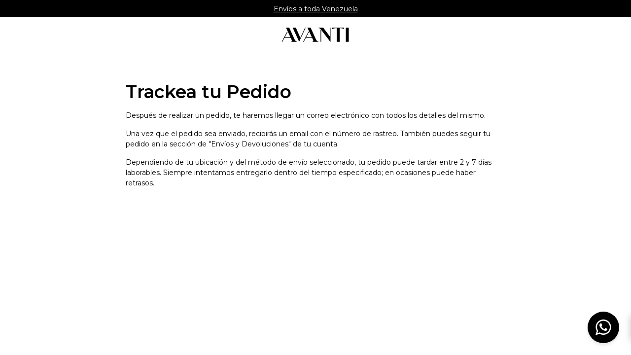

--- FILE ---
content_type: text/css
request_url: https://galeriaavanti.com/cdn/shop/t/64/assets/layout.theme.min.css?v=1768239905804
body_size: 6228
content:
.accessibility__sign-post.button{left:var(--spacing-s);max-width:calc(100vw - var(--spacing-s)*2);position:fixed;top:var(--spacing-s);z-index:var(--layer-temporary)}.accessibility__sign-post.button:not(:focus){clip:rect(0 0 0 0);border:0;-webkit-clip-path:inset(100%);clip-path:inset(100%);height:1px;margin:-1px;overflow:hidden;padding:0;position:absolute;white-space:nowrap;width:1px}.accessibility__information.button.is-active{line-height:140%;line-height:var(--line-height-normal,140%)}.accessibility__information.button.is-active .button__label{opacity:1;opacity:initial}.accessibility__sign-post--main.button{top:calc(var(--header-visible-height) + var(--spacing-s))}@media(min-width:64em){.accessibility__information.is-active:focus{max-width:300px}}[draggable]:focus,[tabindex]:focus,a[href]:focus,area:focus,button:enabled:focus,input:not([type=hidden]):enabled:focus,object:focus,select:enabled:focus,textarea:enabled:focus{outline:0}.is-tabbable [draggable]:focus,.is-tabbable [tabindex]:focus,.is-tabbable a[href]:focus,.is-tabbable area:focus,.is-tabbable button:enabled:focus,.is-tabbable input:not([type=hidden]):enabled:focus,.is-tabbable object:focus,.is-tabbable select:enabled:focus,.is-tabbable textarea:enabled:focus{box-shadow:0 0 0 calc(var(--focus-ring-width) - 1px) var(--color-neutral-6),0 0 0 var(--focus-ring-width) var(--color-neutral-1)}body,html{font-size:var(--scale-base);font-weight:var(--font-weight-regular);letter-spacing:var(--letter-spacing-1);line-height:var(--line-height-1)}body,html{font-family:var(--font-family-montserrat);text-decoration:none;text-indent:var(--text-indent-0);text-transform:none}@media(min-width:64em){.text-heading-6xl-desktop.text-heading-6xl-desktop{font-family:var(--font-family-montserrat);font-size:var(--font-size-10);font-weight:var(--font-weight-semibold);letter-spacing:var(--letter-spacing-0);line-height:var(--line-height-0);text-decoration:none;text-indent:var(--text-indent-0);text-transform:none}}@media(min-width:64em){.text-heading-5xl-desktop.text-heading-5xl-desktop{font-family:var(--font-family-montserrat);font-size:var(--font-size-9);font-weight:var(--font-weight-semibold);letter-spacing:var(--letter-spacing-0);line-height:var(--line-height-0);text-decoration:none;text-indent:var(--text-indent-0);text-transform:none}}.text-heading-4xl{font-family:var(--font-family-montserrat);font-size:var(--font-size-8);font-weight:var(--font-weight-semibold);letter-spacing:var(--letter-spacing-0);line-height:var(--line-height-0);text-decoration:none;text-indent:var(--text-indent-0);text-transform:none}@media(min-width:64em){.text-heading-4xl-desktop.text-heading-4xl-desktop{font-family:var(--font-family-montserrat);font-size:var(--font-size-8);font-weight:var(--font-weight-semibold);letter-spacing:var(--letter-spacing-0);line-height:var(--line-height-0);text-decoration:none;text-indent:var(--text-indent-0);text-transform:none}}.text-heading-3xl{font-family:var(--font-family-montserrat);font-size:var(--font-size-7);font-weight:var(--font-weight-bold);letter-spacing:var(--letter-spacing-0);line-height:var(--line-height-0);text-decoration:none;text-indent:var(--text-indent-0);text-transform:none}@media(min-width:64em){.text-heading-3xl-desktop.text-heading-3xl-desktop{font-family:var(--font-family-montserrat);font-size:var(--font-size-7);font-weight:var(--font-weight-bold);letter-spacing:var(--letter-spacing-0);line-height:var(--line-height-0);text-decoration:none;text-indent:var(--text-indent-0);text-transform:none}}.text-heading-2xl{font-family:var(--font-family-montserrat);font-size:var(--font-size-7);font-weight:var(--font-weight-medium);letter-spacing:var(--letter-spacing-0);line-height:var(--line-height-1);text-decoration:none;text-indent:var(--text-indent-0);text-transform:none}@media(min-width:64em){.text-heading-2xl-desktop.text-heading-2xl-desktop{font-family:var(--font-family-montserrat);font-size:var(--font-size-7);font-weight:var(--font-weight-medium);letter-spacing:var(--letter-spacing-0);line-height:var(--line-height-1);text-decoration:none;text-indent:var(--text-indent-0);text-transform:none}}.text-heading-xl{font-family:var(--font-family-montserrat);font-size:var(--font-size-7);font-weight:var(--font-weight-regular);letter-spacing:var(--letter-spacing-1);line-height:var(--line-height-1);text-decoration:none;text-indent:var(--text-indent-0);text-transform:none}@media(min-width:64em){.text-heading-xl-desktop.text-heading-xl-desktop{font-family:var(--font-family-montserrat);font-size:var(--font-size-7);font-weight:var(--font-weight-regular);letter-spacing:var(--letter-spacing-1);line-height:var(--line-height-1);text-decoration:none;text-indent:var(--text-indent-0);text-transform:none}}.text-heading-l{font-family:var(--font-family-montserrat);font-size:var(--font-size-6);font-weight:var(--font-weight-medium);letter-spacing:var(--letter-spacing-0);line-height:var(--line-height-0);text-decoration:none;text-indent:var(--text-indent-0);text-transform:none}@media(min-width:64em){.text-heading-l-desktop.text-heading-l-desktop{font-family:var(--font-family-montserrat);font-size:var(--font-size-6);font-weight:var(--font-weight-medium);letter-spacing:var(--letter-spacing-0);line-height:var(--line-height-0);text-decoration:none;text-indent:var(--text-indent-0);text-transform:none}}.text-heading-m{font-family:var(--font-family-montserrat);font-size:var(--font-size-5);font-weight:var(--font-weight-regular);letter-spacing:var(--letter-spacing-0);line-height:var(--line-height-0);text-decoration:none;text-indent:var(--text-indent-0);text-transform:none}@media(min-width:64em){.text-heading-m-desktop.text-heading-m-desktop{font-family:var(--font-family-montserrat);font-size:var(--font-size-5);font-weight:var(--font-weight-regular);letter-spacing:var(--letter-spacing-0);line-height:var(--line-height-0);text-decoration:none;text-indent:var(--text-indent-0);text-transform:none}}.text-heading-s{font-family:var(--font-family-montserrat);font-size:var(--font-size-4);font-weight:var(--font-weight-medium);letter-spacing:var(--letter-spacing-0);line-height:var(--line-height-0);text-decoration:none;text-indent:var(--text-indent-0);text-transform:none}@media(min-width:64em){.text-heading-s-desktop.text-heading-s-desktop{font-family:var(--font-family-montserrat);font-size:var(--font-size-4);font-weight:var(--font-weight-medium);letter-spacing:var(--letter-spacing-0);line-height:var(--line-height-0);text-decoration:none;text-indent:var(--text-indent-0);text-transform:none}}.text-heading-xs{font-family:var(--font-family-montserrat);font-size:var(--font-size-3);font-weight:var(--font-weight-medium);letter-spacing:var(--letter-spacing-0);line-height:var(--line-height-0);text-decoration:none;text-indent:var(--text-indent-0);text-transform:uppercase}.text-body-xl-regular{font-family:var(--font-family-montserrat);font-size:var(--font-size-6);font-weight:var(--font-weight-regular);letter-spacing:var(--letter-spacing-0);line-height:var(--line-height-0);text-decoration:none;text-indent:var(--text-indent-0);text-transform:none}@media(min-width:64em){.text-body-xl-regular-desktop.text-body-xl-regular-desktop{font-family:var(--font-family-montserrat);font-size:var(--font-size-6);font-weight:var(--font-weight-regular);letter-spacing:var(--letter-spacing-0);line-height:var(--line-height-0);text-decoration:none;text-indent:var(--text-indent-0);text-transform:none}}.text-body-xl-bold{font-family:var(--font-family-montserrat);font-size:var(--font-size-6);font-weight:var(--font-weight-semibold);letter-spacing:var(--letter-spacing-0);line-height:var(--line-height-0);text-decoration:none;text-indent:var(--text-indent-0);text-transform:none}.text-body-l-regular{font-family:var(--font-family-montserrat);font-size:var(--font-size-5);font-weight:var(--font-weight-regular);letter-spacing:var(--letter-spacing-0);line-height:var(--line-height-0);text-decoration:none;text-indent:var(--text-indent-0);text-transform:none}@media(min-width:64em){.text-body-l-regular-desktop.text-body-l-regular-desktop{font-family:var(--font-family-montserrat);font-size:var(--font-size-5);font-weight:var(--font-weight-regular);letter-spacing:var(--letter-spacing-0);line-height:var(--line-height-0);text-decoration:none;text-indent:var(--text-indent-0);text-transform:none}}@media(min-width:64em){.text-body-l-bold-desktop.text-body-l-bold-desktop{font-family:var(--font-family-montserrat);font-size:var(--font-size-5);font-weight:var(--font-weight-semibold);letter-spacing:var(--letter-spacing-0);line-height:var(--line-height-0);text-decoration:none;text-indent:var(--text-indent-0);text-transform:none}}@media(min-width:64em){.text-body-l-underline-desktop.text-body-l-underline-desktop{font-family:var(--font-family-montserrat);font-size:var(--font-size-5);font-weight:var(--font-weight-regular);letter-spacing:var(--letter-spacing-0);line-height:var(--line-height-0);text-decoration:underline;text-indent:var(--text-indent-0);text-transform:none}}.text-body-m-regular,p{font-family:var(--font-family-montserrat);font-size:var(--font-size-4);font-weight:var(--font-weight-regular);letter-spacing:var(--letter-spacing-1);line-height:var(--line-height-1);text-decoration:none;text-indent:var(--text-indent-0);text-transform:none}@media(min-width:64em){.text-body-m-regular-desktop.text-body-m-regular-desktop,p{font-family:var(--font-family-montserrat);font-size:var(--font-size-4);font-weight:var(--font-weight-regular);letter-spacing:var(--letter-spacing-1);line-height:var(--line-height-1);text-decoration:none;text-indent:var(--text-indent-0);text-transform:none}}.text-body-m-bold{font-family:var(--font-family-montserrat);font-size:var(--font-size-4);font-weight:var(--font-weight-medium);letter-spacing:var(--letter-spacing-1);line-height:var(--line-height-1);text-decoration:none;text-indent:var(--text-indent-0);text-transform:none}@media(min-width:64em){.text-body-m-bold-desktop.text-body-m-bold-desktop{font-family:var(--font-family-montserrat);font-size:var(--font-size-4);font-weight:var(--font-weight-medium);letter-spacing:var(--letter-spacing-1);line-height:var(--line-height-1);text-decoration:none;text-indent:var(--text-indent-0);text-transform:none}}.text-body-m-underline,a{font-family:var(--font-family-montserrat);font-size:var(--font-size-4);font-weight:var(--font-weight-regular);letter-spacing:var(--letter-spacing-1);line-height:var(--line-height-1);text-decoration:underline;text-indent:var(--text-indent-0);text-transform:none}@media(min-width:64em){.text-body-m-underline-desktop.text-body-m-underline-desktop,a{font-family:var(--font-family-montserrat);font-size:var(--font-size-4);font-weight:var(--font-weight-regular);letter-spacing:var(--letter-spacing-1);line-height:var(--line-height-1);text-decoration:underline;text-indent:var(--text-indent-0);text-transform:none}}.text-body-s-regular{font-family:var(--font-family-montserrat);font-size:var(--font-size-3);font-weight:var(--font-weight-regular);letter-spacing:var(--letter-spacing-0);line-height:var(--line-height-0);text-decoration:none;text-indent:var(--text-indent-0);text-transform:none}@media(min-width:64em){.text-body-s-regular-desktop.text-body-s-regular-desktop{font-family:var(--font-family-montserrat);font-size:var(--font-size-3);font-weight:var(--font-weight-regular);letter-spacing:var(--letter-spacing-0);line-height:var(--line-height-0);text-decoration:none;text-indent:var(--text-indent-0);text-transform:none}}.text-body-s-bold{font-family:var(--font-family-montserrat);font-size:var(--font-size-3);font-weight:var(--font-weight-medium);letter-spacing:var(--letter-spacing-0);line-height:var(--line-height-0);text-decoration:none;text-indent:var(--text-indent-0);text-transform:none}@media(min-width:64em){.text-body-s-bold-desktop.text-body-s-bold-desktop{font-family:var(--font-family-montserrat);font-size:var(--font-size-3);font-weight:var(--font-weight-medium);letter-spacing:var(--letter-spacing-0);line-height:var(--line-height-0);text-decoration:none;text-indent:var(--text-indent-0);text-transform:none}}.text-body-s-underline{font-family:var(--font-family-montserrat);font-size:var(--font-size-4);font-weight:var(--font-weight-regular);letter-spacing:var(--letter-spacing-0);line-height:var(--line-height-0);text-decoration:underline;text-indent:var(--text-indent-0);text-transform:none}@media(min-width:64em){.text-body-s-underline-desktop.text-body-s-underline-desktop{font-family:var(--font-family-montserrat);font-size:var(--font-size-4);font-weight:var(--font-weight-regular);letter-spacing:var(--letter-spacing-0);line-height:var(--line-height-0);text-decoration:underline;text-indent:var(--text-indent-0);text-transform:none}}.text-body-xs-regular{font-family:var(--font-family-montserrat);font-size:var(--font-size-2);font-weight:var(--font-weight-regular);letter-spacing:var(--letter-spacing-0);line-height:var(--line-height-0);text-decoration:none;text-indent:var(--text-indent-0);text-transform:none}@media(min-width:64em){.text-body-xs-regular-desktop.text-body-xs-regular-desktop{font-family:var(--font-family-montserrat);font-size:var(--font-size-2);font-weight:var(--font-weight-regular);letter-spacing:var(--letter-spacing-0);line-height:var(--line-height-0);text-decoration:none;text-indent:var(--text-indent-0);text-transform:none}}.text-body-xs-bold{font-family:var(--font-family-montserrat);font-size:var(--font-size-2);font-weight:var(--font-weight-medium);letter-spacing:var(--letter-spacing-0);line-height:var(--line-height-0);text-decoration:none;text-indent:var(--text-indent-0);text-transform:none}@media(min-width:64em){.text-body-xs-bold-desktop.text-body-xs-bold-desktop{font-family:var(--font-family-montserrat);font-size:var(--font-size-2);font-weight:var(--font-weight-medium);letter-spacing:var(--letter-spacing-0);line-height:var(--line-height-0);text-decoration:none;text-indent:var(--text-indent-0);text-transform:none}}.text-body-xs-underline{font-family:var(--font-family-montserrat);font-size:var(--font-size-2);font-weight:var(--font-weight-regular);letter-spacing:var(--letter-spacing-0);line-height:var(--line-height-0);text-decoration:underline;text-indent:var(--text-indent-0);text-transform:none}.text-body-2xs-regular{font-family:var(--font-family-montserrat);font-size:var(--font-size-0);font-weight:var(--font-weight-regular);letter-spacing:var(--letter-spacing-1);line-height:var(--line-height-0);text-decoration:none;text-indent:var(--text-indent-0);text-transform:none}.text-other-button-s{font-family:var(--font-family-montserrat);font-size:var(--font-size-4);font-weight:var(--font-weight-semibold);letter-spacing:var(--letter-spacing-0);line-height:var(--line-height-0);text-decoration:none;text-indent:var(--text-indent-0);text-transform:uppercase}@media(min-width:64em){.text-other-button-l-desktop.text-other-button-l-desktop{font-family:var(--font-family-montserrat);font-size:var(--font-size-5);font-weight:var(--font-weight-semibold);letter-spacing:var(--letter-spacing-0);line-height:var(--line-height-0);text-decoration:none;text-indent:var(--text-indent-0);text-transform:uppercase}}.text-other-label-s{font-family:var(--font-family-montserrat);font-size:var(--font-size-1);font-weight:var(--font-weight-medium);letter-spacing:var(--letter-spacing-0);line-height:var(--line-height-0);text-decoration:none;text-indent:var(--text-indent-0);text-transform:uppercase}@media(min-width:64em){.text-other-label-l-desktop.text-other-label-l-desktop{font-family:var(--font-family-montserrat);font-size:var(--font-size-4);font-weight:var(--font-weight-medium);letter-spacing:var(--letter-spacing-0);line-height:var(--line-height-0);text-decoration:none;text-indent:var(--text-indent-0);text-transform:none}}.text-other-sale-s{font-family:var(--font-family-montserrat);font-size:var(--font-size-4);font-weight:var(--font-weight-regular);letter-spacing:var(--letter-spacing-0);line-height:var(--line-height-0);text-decoration:line-through;text-indent:var(--text-indent-0);text-transform:none}@media(min-width:64em){.text-other-sale-l-desktop.text-other-sale-l-desktop{font-family:var(--font-family-montserrat);font-size:var(--font-size-5);font-weight:var(--font-weight-regular);letter-spacing:var(--letter-spacing-0);line-height:var(--line-height-0);text-decoration:line-through;text-indent:var(--text-indent-0);text-transform:none}}form{margin:0}fieldset{border:0}fieldset,legend{margin:0;padding:0}[role=button],a,area,button,input,label,select,summary,textarea{font-family:inherit;touch-action:manipulation}input[disabled],select[disabled],textarea[disabled]{cursor:default}button,input[type=submit],label[for]{cursor:pointer}textarea{min-height:90px;resize:vertical}select::-ms-expand{display:none}.input-error,option{background-color:var(--color-neutral-6);color:var(--color-neutral-1)}.input-error{border-color:var(--color-system-error-light-mode)}input[type=email],input[type=number],input[type=password],input[type=search],input[type=tel],input[type=text],select,textarea{-moz-appearance:textfield;-webkit-appearance:textfield;appearance:textfield;border-radius:0;border-style:solid}input[type=email]::-moz-placeholder,input[type=number]::-moz-placeholder,input[type=password]::-moz-placeholder,input[type=search]::-moz-placeholder,input[type=tel]::-moz-placeholder,input[type=text]::-moz-placeholder,select::-moz-placeholder,textarea::-moz-placeholder{color:var(--color-neutral-3);opacity:1}input[type=email]::placeholder,input[type=number]::placeholder,input[type=password]::placeholder,input[type=search]::placeholder,input[type=tel]::placeholder,input[type=text]::placeholder,select::placeholder,textarea::placeholder{color:var(--color-neutral-3);opacity:1}input[type=email][disabled],input[type=number][disabled],input[type=password][disabled],input[type=search][disabled],input[type=tel][disabled],input[type=text][disabled],select[disabled],textarea[disabled]{cursor:default;opacity:.75}input[type=email]:focus,input[type=number]:focus,input[type=password]:focus,input[type=search]:focus,input[type=tel]:focus,input[type=text]:focus,select:focus,textarea:focus{border-color:var(--color-system-info-light-mode)}input[type=email]::-webkit-inner-spin-button,input[type=email]::-webkit-outer-spin-button,input[type=number]::-webkit-inner-spin-button,input[type=number]::-webkit-outer-spin-button,input[type=password]::-webkit-inner-spin-button,input[type=password]::-webkit-outer-spin-button,input[type=search]::-webkit-inner-spin-button,input[type=search]::-webkit-outer-spin-button,input[type=tel]::-webkit-inner-spin-button,input[type=tel]::-webkit-outer-spin-button,input[type=text]::-webkit-inner-spin-button,input[type=text]::-webkit-outer-spin-button,select::-webkit-inner-spin-button,select::-webkit-outer-spin-button,textarea::-webkit-inner-spin-button,textarea::-webkit-outer-spin-button{-webkit-appearance:none;appearance:none;margin:0}input[type=email]::-ms-clear,input[type=email]::-ms-reveal,input[type=number]::-ms-clear,input[type=number]::-ms-reveal,input[type=password]::-ms-clear,input[type=password]::-ms-reveal,input[type=search]::-ms-clear,input[type=search]::-ms-reveal,input[type=tel]::-ms-clear,input[type=tel]::-ms-reveal,input[type=text]::-ms-clear,input[type=text]::-ms-reveal,select::-ms-clear,select::-ms-reveal,textarea::-ms-clear,textarea::-ms-reveal{display:none;height:0;width:0}input[type=email]::-webkit-search-cancel-button,input[type=email]::-webkit-search-decoration,input[type=email]::-webkit-search-results-button,input[type=email]::-webkit-search-results-decoration,input[type=number]::-webkit-search-cancel-button,input[type=number]::-webkit-search-decoration,input[type=number]::-webkit-search-results-button,input[type=number]::-webkit-search-results-decoration,input[type=password]::-webkit-search-cancel-button,input[type=password]::-webkit-search-decoration,input[type=password]::-webkit-search-results-button,input[type=password]::-webkit-search-results-decoration,input[type=search]::-webkit-search-cancel-button,input[type=search]::-webkit-search-decoration,input[type=search]::-webkit-search-results-button,input[type=search]::-webkit-search-results-decoration,input[type=tel]::-webkit-search-cancel-button,input[type=tel]::-webkit-search-decoration,input[type=tel]::-webkit-search-results-button,input[type=tel]::-webkit-search-results-decoration,input[type=text]::-webkit-search-cancel-button,input[type=text]::-webkit-search-decoration,input[type=text]::-webkit-search-results-button,input[type=text]::-webkit-search-results-decoration,select::-webkit-search-cancel-button,select::-webkit-search-decoration,select::-webkit-search-results-button,select::-webkit-search-results-decoration,textarea::-webkit-search-cancel-button,textarea::-webkit-search-decoration,textarea::-webkit-search-results-button,textarea::-webkit-search-results-decoration{display:none}label{display:inline-block}select{-webkit-appearance:none;-moz-appearance:none;appearance:none;background-clip:padding-box;background-color:var(--color-neutral-6);background-position:right 10px center;background-repeat:no-repeat;background-size:var(--icon-xs) var(--icon-xs);border-radius:0;text-transform:none}input[type=checkbox],input[type=radio]{margin-inline-end:var(--spacing-xs)}.preview-bar{background-color:#000;bottom:16px;font-family:sans-serif;font-size:10px;font-weight:400;letter-spacing:0;line-height:100%;padding-block-end:8px;padding-block-start:8px;padding-inline-end:12px;padding-inline-start:12px;position:fixed;right:16px;text-indent:0;word-spacing:0;z-index:9998}.preview-bar,.preview-bar:hover{color:#fff;text-decoration:none}.critical-hide,.main-content .shopify-section{display:inline;display:initial}.critical-clear,body:not(.template-index) .main-content{opacity:1}.no-js:not(html){display:none}.no-js .no-js:not(html){display:inline;display:initial}.no-js .js{display:none}.grid{grid-gap:var(--layout-mobile-gutter);display:grid;gap:var(--layout-mobile-gutter);grid-template-columns:repeat(6,minmax(10px,1fr));position:relative}.grid.no-row-gap{row-gap:0}@media(min-width:36em){.grid{gap:var(--layout-mobile-gutter)}}@media(min-width:48em){.grid{gap:var(--layout-tablet-gutter);grid-template-columns:repeat(6,minmax(10px,1fr))}}@media(min-width:64em){.grid{gap:var(--layout-desktop-gutter);grid-template-columns:repeat(12,minmax(10px,1fr))}}@media(min-width:85.375em){.grid{gap:var(--layout-desktop-gutter)}}.grid>.col.xs-span{grid-column:1/-1}.grid>.col.xs3{grid-column:span 3}.grid>.col.xs3.grid{grid-template-columns:repeat(3,minmax(10px,1fr))}@media(min-width:48em){.grid>.col.xs3{grid-column:span 3}}@media(min-width:64em){.grid>.col.xs3{grid-column:span 6}}.grid>.col.xs6{grid-column:span 6}.grid>.col.xs6.grid{grid-template-columns:repeat(6,minmax(10px,1fr))}@media(min-width:48em){.grid>.col.xs6{grid-column:span 6}}@media(min-width:64em){.grid>.col.xs6{grid-column:span 12}}@media(min-width:48em){.grid>.col.m3{grid-column:span 3}.grid>.col.m3.grid{grid-template-columns:repeat(3,minmax(10px,1fr))}.grid>.col.m6{grid-column:span 6}.grid>.col.m6.grid{grid-template-columns:repeat(6,minmax(10px,1fr))}}@media(min-width:64em){.grid>.col.l1-3{grid-column:1/4}.grid>.col.l1-3.grid{grid-template-columns:repeat(3,minmax(10px,1fr))}.grid>.col.l2-10{grid-column:2/11}.grid>.col.l2-10.grid{grid-template-columns:repeat(9,minmax(10px,1fr))}.grid>.col.l3{grid-column:span 3}.grid>.col.l3.grid{grid-template-columns:repeat(3,minmax(10px,1fr))}.grid>.col.l3-10{grid-column:3/11}.grid>.col.l3-10.grid{grid-template-columns:repeat(8,minmax(10px,1fr))}.grid>.col.l4{grid-column:span 4}.grid>.col.l4.grid{grid-template-columns:repeat(4,minmax(10px,1fr))}.grid>.col.l4-12{grid-column:4/13}.grid>.col.l4-12.grid{grid-template-columns:repeat(9,minmax(10px,1fr))}.grid>.col.l5-8{grid-column:5/9}.grid>.col.l5-8.grid{grid-template-columns:repeat(4,minmax(10px,1fr))}.grid>.col.l6{grid-column:span 6}.grid>.col.l6.grid{grid-template-columns:repeat(6,minmax(10px,1fr))}.grid>.col.l8{grid-column:span 8}.grid>.col.l8.grid{grid-template-columns:repeat(8,minmax(10px,1fr))}.grid>.col.l9-12{grid-column:9/13}.grid>.col.l9-12.grid{grid-template-columns:repeat(4,minmax(10px,1fr))}.grid>.col.l12{grid-column:span 12}.grid>.col.l12.grid{grid-template-columns:repeat(12,minmax(10px,1fr))}}@media(min-width:85.375em){.grid>.col.xl7{grid-column:span 7}.grid>.col.xl7.grid{grid-template-columns:repeat(7,minmax(10px,1fr))}}.rte h1,.rte h2,.rte h3,.rte h4{color:var(--color-neutral-1)}.rte h1,.rte h2,.rte h3,.rte h4,.rte h5,.rte h6{margin-block-end:var(--spacing-m)}.rte h1+blockquote,.rte h1+h5,.rte h1+h6,.rte h1+ol,.rte h1+p,.rte h1+table,.rte h1+ul,.rte h2+blockquote,.rte h2+h5,.rte h2+h6,.rte h2+ol,.rte h2+p,.rte h2+table,.rte h2+ul,.rte h3+blockquote,.rte h3+h5,.rte h3+h6,.rte h3+ol,.rte h3+p,.rte h3+table,.rte h3+ul,.rte h4+blockquote,.rte h4+h5,.rte h4+h6,.rte h4+ol,.rte h4+p,.rte h4+table,.rte h4+ul,.rte h5+blockquote,.rte h5+h5,.rte h5+h6,.rte h5+ol,.rte h5+p,.rte h5+table,.rte h5+ul,.rte h6+blockquote,.rte h6+h5,.rte h6+h6,.rte h6+ol,.rte h6+p,.rte h6+table,.rte h6+ul{margin-block-start:var(--spacing-m)}.rte h1+h1,.rte h1+h2,.rte h1+h3,.rte h1+h4,.rte h1+h5,.rte h1+h6,.rte h2+h1,.rte h2+h2,.rte h2+h3,.rte h2+h4,.rte h2+h5,.rte h2+h6,.rte h3+h1,.rte h3+h2,.rte h3+h3,.rte h3+h4,.rte h3+h5,.rte h3+h6,.rte h4+h1,.rte h4+h2,.rte h4+h3,.rte h4+h4,.rte h4+h5,.rte h4+h6,.rte h5+h1,.rte h5+h2,.rte h5+h3,.rte h5+h4,.rte h5+h5,.rte h5+h6,.rte h6+h1,.rte h6+h2,.rte h6+h3,.rte h6+h4,.rte h6+h5,.rte h6+h6{color:var(--color-neutral-1);margin-block-start:var(--spacing-m)}.rte h1+img,.rte h2+img,.rte h3+img,.rte h4+img,.rte h5+img,.rte h6+img{margin-block-start:var(--spacing-l)}.rte blockquote,.rte ol,.rte p,.rte table,.rte ul{color:var(--color-neutral-1);font-family:var(--font-family-montserrat);font-size:var(--font-size-4);font-weight:var(--font-weight-regular);letter-spacing:var(--letter-spacing-1);line-height:var(--line-height-1);text-decoration:none;text-indent:var(--text-indent-0);text-transform:none}.rte blockquote+blockquote,.rte blockquote+h5,.rte blockquote+h6,.rte blockquote+ol,.rte blockquote+p,.rte blockquote+table,.rte blockquote+ul,.rte ol+blockquote,.rte ol+h5,.rte ol+h6,.rte ol+ol,.rte ol+p,.rte ol+table,.rte ol+ul,.rte p+blockquote,.rte p+h5,.rte p+h6,.rte p+ol,.rte p+p,.rte p+table,.rte p+ul,.rte table+blockquote,.rte table+h5,.rte table+h6,.rte table+ol,.rte table+p,.rte table+table,.rte table+ul,.rte ul+blockquote,.rte ul+h5,.rte ul+h6,.rte ul+ol,.rte ul+p,.rte ul+table,.rte ul+ul{margin-block-start:var(--spacing-m)}.rte blockquote+h1,.rte blockquote+h2,.rte blockquote+h3,.rte blockquote+h4,.rte blockquote+h5,.rte blockquote+h6,.rte ol+h1,.rte ol+h2,.rte ol+h3,.rte ol+h4,.rte ol+h5,.rte ol+h6,.rte p+h1,.rte p+h2,.rte p+h3,.rte p+h4,.rte p+h5,.rte p+h6,.rte table+h1,.rte table+h2,.rte table+h3,.rte table+h4,.rte table+h5,.rte table+h6,.rte ul+h1,.rte ul+h2,.rte ul+h3,.rte ul+h4,.rte ul+h5,.rte ul+h6{color:var(--color-neutral-1);margin-block-start:var(--spacing-m)}.rte blockquote+img,.rte img+blockquote,.rte img+h1,.rte img+h2,.rte img+h3,.rte img+h4,.rte img+h5,.rte img+h6,.rte img+ol,.rte img+p,.rte img+table,.rte img+ul,.rte ol+img,.rte p+img,.rte table+img,.rte ul+img{margin-block-start:var(--spacing-l)}.rte a{color:var(--color-neutral-1);font-size:inherit;text-decoration:underline}.rte a:hover{text-decoration:none}.rte table{border-collapse:collapse}.rte table tr:first-child{background-color:var(--color-brand-1-cool-gray-2)}.rte table td,.rte table th{border:1px solid var(--color-neutral-4);color:var(--color-neutral-1);padding:calc(var(--spacing-3xs) + var(--spacing-xs));text-align:start}.rte table th{background-color:var(--color-neutral-5);color:var(--color-neutral-1);font-weight:var(--font-weight-normal)}.rte ol,.rte ul{margin-block:0;margin-inline:1em;padding-inline-start:1em}@media(min-width:64em){.rte h1+h1,.rte h1+h2,.rte h1+h3,.rte h1+h4,.rte h1+h5,.rte h1+h6,.rte h2+h1,.rte h2+h2,.rte h2+h3,.rte h2+h4,.rte h2+h5,.rte h2+h6,.rte h3+h1,.rte h3+h2,.rte h3+h3,.rte h3+h4,.rte h3+h5,.rte h3+h6,.rte h4+h1,.rte h4+h2,.rte h4+h3,.rte h4+h4,.rte h4+h5,.rte h4+h6,.rte h5+h1,.rte h5+h2,.rte h5+h3,.rte h5+h4,.rte h5+h5,.rte h5+h6,.rte h6+h1,.rte h6+h2,.rte h6+h3,.rte h6+h4,.rte h6+h5,.rte h6+h6{margin-block-start:var(--spacing-xl)}}.text-center{text-align:center}.fade-enter-active,.fade-leave-active{transition:opacity var(--timing-normal) var(--easing-normal)}.fade-enter-active.fade-enter-from,.fade-enter-active.fade-leave-to,.fade-leave-active.fade-enter-from,.fade-leave-active.fade-leave-to{opacity:0}.fade-enter-active.fade-enter-to,.fade-enter-active.fade-leave-from,.fade-leave-active.fade-enter-to,.fade-leave-active.fade-leave-from{opacity:1}.fade-up-enter-active,.fade-up-leave-active{transition:opacity var(--timing-normal) var(--easing-normal),translate var(--timing-normal) var(--easing-normal)}.fade-up-enter-active.fade-up-enter-from,.fade-up-enter-active.fade-up-leave-to,.fade-up-leave-active.fade-up-enter-from,.fade-up-leave-active.fade-up-leave-to{opacity:0;translate:0 var(--spacing-l)}.fade-up-enter-active.fade-up-enter-to,.fade-up-enter-active.fade-up-leave-from,.fade-up-leave-active.fade-up-enter-to,.fade-up-leave-active.fade-up-leave-from{opacity:1;translate:0}.fade-down-enter-active,.fade-down-leave-active{transition:opacity var(--timing-normal) var(--easing-normal),translate var(--timing-normal) var(--easing-normal)}.fade-down-enter-active.fade-down-enter-from,.fade-down-enter-active.fade-down-leave-to,.fade-down-leave-active.fade-down-enter-from,.fade-down-leave-active.fade-down-leave-to{opacity:0;translate:0 calc(var(--spacing-l)*-1)}.fade-down-enter-active.fade-down-enter-to,.fade-down-enter-active.fade-down-leave-from,.fade-down-leave-active.fade-down-enter-to,.fade-down-leave-active.fade-down-leave-from{opacity:1;translate:0}.slide-left-enter-active,.slide-left-leave-active{transition:translate var(--timing-normal) var(--easing-normal)}.slide-left-enter-active.slide-left-enter-from,.slide-left-enter-active.slide-left-leave-to,.slide-left-leave-active.slide-left-enter-from,.slide-left-leave-active.slide-left-leave-to{translate:100%}[dir=rtl] .slide-left-enter-active.slide-left-enter-from,[dir=rtl] .slide-left-enter-active.slide-left-leave-to,[dir=rtl] .slide-left-leave-active.slide-left-enter-from,[dir=rtl] .slide-left-leave-active.slide-left-leave-to{translate:-100%}.slide-left-enter-active.slide-left-enter-to,.slide-left-enter-active.slide-left-leave-from,.slide-left-leave-active.slide-left-enter-to,.slide-left-leave-active.slide-left-leave-from{translate:0}.slide-right-enter-active,.slide-right-leave-active{transition:translate var(--timing-normal) var(--easing-normal)}.slide-right-enter-active.slide-right-enter-from,.slide-right-enter-active.slide-right-leave-to,.slide-right-leave-active.slide-right-enter-from,.slide-right-leave-active.slide-right-leave-to{translate:-100%}[dir=rtl] .slide-right-enter-active.slide-right-enter-from,[dir=rtl] .slide-right-enter-active.slide-right-leave-to,[dir=rtl] .slide-right-leave-active.slide-right-enter-from,[dir=rtl] .slide-right-leave-active.slide-right-leave-to{translate:100%}.slide-right-enter-active.slide-right-enter-to,.slide-right-enter-active.slide-right-leave-from,.slide-right-leave-active.slide-right-enter-to,.slide-right-leave-active.slide-right-leave-from{translate:0}.slide-up-enter-active,.slide-up-leave-active{transition:translate var(--timing-normal) var(--easing-normal)}.slide-up-enter-active.slide-up-enter-from,.slide-up-enter-active.slide-up-leave-to,.slide-up-leave-active.slide-up-enter-from,.slide-up-leave-active.slide-up-leave-to{translate:0 100%}.slide-up-enter-active.slide-up-enter-to,.slide-up-enter-active.slide-up-leave-from,.slide-up-leave-active.slide-up-enter-to,.slide-up-leave-active.slide-up-leave-from{translate:0}.slide-down-enter-active,.slide-down-leave-active{transition:translate var(--timing-quick) var(--easing-normal)}.slide-down-enter-active.slide-down-enter-from,.slide-down-enter-active.slide-down-leave-to,.slide-down-leave-active.slide-down-enter-from,.slide-down-leave-active.slide-down-leave-to{translate:0 -100%}.slide-down-enter-active.slide-down-leave-to,.slide-down-leave-active.slide-down-leave-to{transition-delay:var(--timing-normal)}.slide-down-enter-active.slide-down-enter-to,.slide-down-enter-active.slide-down-leave-from,.slide-down-leave-active.slide-down-enter-to,.slide-down-leave-active.slide-down-leave-from{translate:0}.slide-down-enter-from .mega-nav__column,.slide-down-leave-to .mega-nav__column{opacity:0;transition:opacity var(--timing-normal) var(--easing-normal)}.slide-down-enter-active .mega-nav__column{transition-delay:var(--timing-normal)}.slide-down-enter-to .mega-nav__column,.slide-down-leave-from .mega-nav__column{opacity:1;transition-delay:var(--timing-normal)}.shopify-challenge__container{display:flex;flex-direction:column;justify-content:center;margin-block-end:var(--layout-padding-bottom);margin-block-start:var(--layout-padding-top);padding-inline-end:var(--layout-margin);padding-inline-start:var(--layout-margin)}.shopify-challenge__container .g-recaptcha,.shopify-challenge__message{margin-block-end:var(--spacing-l)}.shopify-challenge__button{align-items:center;-webkit-appearance:none;-moz-appearance:none;appearance:none;background-color:transparent;background-color:var(--color-brand-1-default);border:0;border:1px solid var(--color-neutral-1);box-shadow:none;color:inherit;color:var(--color-neutral-1);cursor:pointer;display:inline-flex;font:inherit;font-family:var(--font-family-montserrat);font-size:var(--font-size-4);font-weight:var(--font-weight-semibold);justify-content:space-between;letter-spacing:var(--letter-spacing-0);line-height:var(--line-height-0);outline:none;padding:0;padding:var(--spacing-s) var(--spacing-m);text-decoration:none;text-indent:var(--text-indent-0);text-transform:uppercase;transition:background-color var(--timing-normal) var(--easing-normal);width:auto}.shopify-challenge__button:not([disabled],.is-disabled).is-hover,.shopify-challenge__button:not([disabled],.is-disabled):hover{background-color:var(--color-brand-1-dark)}.shopify-policy__container{margin-block-end:var(--layout-padding-bottom);margin-block-start:var(--layout-padding-top);margin-inline:auto;max-width:var(--max-content-width);padding-inline-end:var(--layout-mobile-margin);padding-inline-start:var(--layout-mobile-margin);width:100%}@media(min-width:48em){.shopify-policy__container{padding-inline-end:var(--layout-tablet-margin);padding-inline-start:var(--layout-tablet-margin)}}@media(min-width:64em){.shopify-policy__container{padding-inline-end:var(--layout-desktop-margin);padding-inline-start:var(--layout-desktop-margin)}}.shopify-policy__title{margin-block-end:var(--spacing-m);text-align:flex-start}.button{--button-gap:var(--spacing-m);--button-icon-size:var(--icon-2xs);align-items:center;-webkit-appearance:none;-moz-appearance:none;appearance:none;background-color:transparent;border:0;border:1px solid var(--color-neutral-1);box-shadow:none;color:inherit;color:var(--color-neutral-1);cursor:pointer;display:inline-flex;font:inherit;gap:var(--spacing-m);gap:var(--button-gap);justify-content:space-between;line-height:var(--icon-2xs);margin:0;outline:none;overflow:hidden;padding:0;padding-block:calc((var(--spacing-s)) - (var(--spacing-3xs)));padding-inline:calc((var(--spacing-m)) + (var(--spacing-2xs)));position:relative;text-decoration:none;text-decoration:initial;transition:background-color var(--timing-normal) var(--easing-normal),border-color var(--timing-normal) var(--easing-normal),opacity var(--timing-normal) var(--easing-normal);width:auto}.button__label{align-items:center;display:flex;transition:color var(--timing-normal) var(--easing-normal),opacity var(--timing-normal) var(--easing-normal)}.button__icon{display:inherit;position:relative}.button__default-icon,.button__hover-icon,.button__state-icon{display:inherit;pointer-events:none;transition:opacity var(--timing-normal) var(--easing-normal)}.button__default-icon .icon,.button__hover-icon .icon,.button__state-icon .icon{height:var(--button-icon-size);width:var(--button-icon-size)}.button__hover-icon{display:inherit;left:0;opacity:0;position:absolute;top:0}.button__state-icon{left:50%;opacity:0;pointer-events:none;position:absolute;top:50%;translate:-50% -50%;z-index:var(--layer-raised)}.button.button--primary{background-color:var(--color-neutral-1);border-color:var(--color-neutral-1);color:var(--color-neutral-6)}.button.button--primary.is-disabled,.button.button--primary[disabled]{background-color:var(--color-neutral-4);border:0;color:var(--color-neutral-1)}.button.button--primary.button--grey.is-disabled{background-color:var(--color-neutral-2);color:var(--color-neutral-6)}.button.button--primary.button--dark:not([disabled],.is-disabled).is-hover,.button.button--primary.button--dark:not([disabled],.is-disabled):hover{color:var(--color-neutral-6)}.button.button--primary.button--dark:not([disabled],.is-disabled).is-focus,.button.button--primary.button--dark:not([disabled],.is-disabled):focus{box-shadow:0 0 0 calc(var(--focus-ring-width) - 1px) var(--color-neutral-6),0 0 0 var(--focus-ring-width) var(--color-neutral-1)}.button.button--primary.button--dark.is-disabled,.button.button--primary.button--dark[disabled]{background-color:var(--color-neutral-1);color:var(--color-neutral-6)}.button.button--secondary{background-color:transparent;border-color:var(--color-neutral-1);color:var(--color-neutral-1)}.button.button--secondary.button--grey:not([disabled],.is-disabled).is-hover,.button.button--secondary.button--grey:not([disabled],.is-disabled):hover{background-color:var(--color-neutral-4)}.button.button--secondary.button--dark{border-color:var(--color-neutral-6);color:var(--color-neutral-6)}.button.button--secondary.button--dark:not([disabled],.is-disabled).is-hover,.button.button--secondary.button--dark:not([disabled],.is-disabled):hover{background-color:var(--color-neutral-1)}.button.button--secondary.button--dark:not([disabled],.is-disabled).is-focus,.button.button--secondary.button--dark:not([disabled],.is-disabled):focus{box-shadow:0 0 0 calc(var(--focus-ring-width) - 1px) var(--color-neutral-6),0 0 0 var(--focus-ring-width) var(--color-neutral-1)}.button.button--fill{background-color:var(--color-neutral-2);border:1px dashed var(--color-neutral-1);color:var(--color-neutral-6)}.button.button--fill:not([disabled],.is-disabled).is-hover,.button.button--fill:not([disabled],.is-disabled):hover{background-color:var(--color-neutral-1)}.button.button--fill.button--dark{background-color:var(--color-neutral-6);border:1px solid var(--color-neutral-1);color:var(--color-neutral-1)}.button.button--fill.button--dark:not([disabled],.is-disabled).is-hover,.button.button--fill.button--dark:not([disabled],.is-disabled):hover{background-color:var(--color-neutral-4)}.button.button--fill.button--dark:not([disabled],.is-disabled).is-focus,.button.button--fill.button--dark:not([disabled],.is-disabled):focus{box-shadow:0 0 0 calc(var(--focus-ring-width) - 1px) transparent,0 0 0 var(--focus-ring-width) var(--color-neutral-1)}.button.button--text{background-color:transparent;border:0;color:var(--color-neutral-2);overflow:visible;padding:0}.button.button--text.button--dark{color:var(--color-neutral-6)}.button.button--block{display:flex;width:100%}.button.button--reversed{direction:rtl}[dir=rtl] .button.button--reversed{direction:ltr}.button.button--center{justify-content:center}.button.button--center .button__label{text-align:center}.button.no-icon{gap:0}.button:not([disabled],.is-disabled).has-hover-icon.no-icon .button__icon{height:var(--button-icon-size);margin-inline-start:calc(var(--button-icon-size)*-1);transition:margin var(--timing-normal) var(--easing-normal);width:var(--button-icon-size)}.button:not([disabled],.is-disabled).has-hover-icon:hover .button__default-icon{opacity:0}.button:not([disabled],.is-disabled).has-hover-icon:hover .button__hover-icon{opacity:1}.button:not([disabled],.is-disabled).has-hover-icon:hover.no-icon .button__icon{margin-inline-start:var(--button-gap);width:var(--button-icon-size)}.button.show-state-icon{pointer-events:none}.button.show-state-icon .button__icon,.button.show-state-icon .button__label{opacity:0}.button.show-state-icon .button__state-icon{opacity:1}.button.is-disabled,.button[disabled]{cursor:default;opacity:.4}.is-tabbable .button.is-focus,.is-tabbable .button:focus{box-shadow:0 0 0 calc(var(--focus-ring-width) - 1px) var(--color-neutral-6),0 0 0 var(--focus-ring-width) var(--color-neutral-1)}@media(min-width:64em){.button{--button-gap:0.4rem;padding:calc(var(--spacing-m) - 2px) var(--spacing-xl)}.button.button--text{padding:0}}.images{background-color:var(--color-skeleton-background);display:block;overflow:hidden;position:relative;width:100%}.images__spacer{display:block;height:0}.images__image,.images__picture,.images__source{height:100%;left:0;position:absolute;top:0;width:100%}.images__image{-o-object-fit:cover;object-fit:cover;-o-object-position:50% 50%;object-position:50% 50%;transition:opacity var(--timing-normal) var(--easing-normal),scale var(--timing-normal) var(--easing-normal)}html:not(.no-js) .images__image.is-loading{opacity:0;scale:1.05}.images.images--no-padding{height:100%;left:0;position:absolute;top:0}@media(min-width:0em){.images__spacer{padding-bottom:var(--xs-padding-bottom)}.images__image{-o-object-position:var(--xs-object-position);object-position:var(--xs-object-position)}}@media(min-width:36em){.images__spacer{padding-bottom:var(--s-padding-bottom)}.images__image{-o-object-position:var(--s-object-position);object-position:var(--s-object-position)}}@media(min-width:48em){.images__spacer{padding-bottom:var(--m-padding-bottom)}.images__image{-o-object-position:var(--m-object-position);object-position:var(--m-object-position)}}@media(min-width:64em){.images__spacer{padding-bottom:var(--l-padding-bottom)}.images__image{-o-object-position:var(--l-object-position);object-position:var(--l-object-position)}}@media(min-width:85.375em){.images__spacer{padding-bottom:var(--xl-padding-bottom)}.images__image{-o-object-position:var(--xl-object-position);object-position:var(--xl-object-position)}}.mega-nav-overlay{height:-moz-fit-content;height:fit-content;position:absolute;top:0;z-index:var(--layer-heightened)}.mega-nav-overlay__container{min-height:-moz-fit-content;min-height:fit-content;overflow-x:hidden;padding:initial}.mega-nav{background-color:var(--color-neutral-6);margin-block-start:var(--spacing-l);padding-block-end:var(--spacing-xl);padding-inline:var(--spacing-4xl)}.mega-nav__column-container{display:flex;flex-direction:row;gap:var(--spacing-m);justify-content:space-evenly;width:100%}.mega-nav__vertical-column{display:flex;flex:1;flex-direction:column;justify-content:space-between;width:100%}.mega-nav__container{display:flex;flex-direction:row;gap:var(--spacing-m);justify-content:space-evenly}.mega-nav__section{padding-block-start:var(--spacing-2xl)}.mega-nav a,.mega-nav__title{color:var(--color-neutral-1)}.mega-nav__link{white-space:nowrap}.links,.mega-nav__column{width:100%}.links{color:var(--color-neutral-1);display:flex;font-weight:var(--font-weight-medium);gap:var(--spacing-xl);margin-top:12px}.links,.links a{text-transform:uppercase}.links a{text-decoration:none}.links__links-margin{margin-top:var(--spacing-2xl)}.critical{color:#e24242}.mega-nav-banner{color:var(--color-neutral-1)}.mega-nav-banner__image{height:380px;margin-bottom:var(--spacing-m);max-width:none;width:380px}.mega-nav-banner__title{font-size:var(--font-size-4);font-weight:var(--font-weight-medium);margin-bottom:var(--spacing-2xs);text-transform:uppercase}.mega-nav-banner__description{font-size:var(--font-size-5);margin-bottom:var(--spacing-m);text-transform:uppercase}.mega-nav-banner__cta{font-weight:var(--font-weight-medium);opacity:.7}.window-overlay{-webkit-appearance:none;-moz-appearance:none;appearance:none;background-color:transparent;background-color:var(--color-overlay);border:0;box-shadow:none;color:inherit;cursor:pointer;cursor:default;font:inherit;height:100%;left:0;outline:none;padding:0;position:fixed;top:0;width:auto;width:100%;z-index:var(--layer-window-overlay)}.window-overlay.liquid{animation:fade-in var(--timing-normal) var(--easing-normal)}.window-overlay.megaNav{z-index:var(--layer-heightened)}.overlay{position:fixed;z-index:var(--layer-overlay)}.overlay__container{max-height:100%;overflow-y:auto;padding:var(--spacing-m);position:relative}.overlay__header{grid-gap:var(--spacing-m);align-items:center;display:grid;gap:var(--spacing-m);grid-template-columns:1fr var(--icon-m);margin-block-end:var(--spacing-l)}.overlay__close-container{display:flex;flex-direction:column;grid-column:2;justify-content:flex-start}.overlay__body{margin-block-start:var(--spacing-l)}.overlay__body.overlay__body--no-margin{margin-block-start:0}@media(min-width:64em){.overlay__header{gap:var(--spacing-l)}.overlay__close{margin:calc(var(--spacing-m)*-1);padding:var(--spacing-m)}}.drawer{background-color:var(--color-neutral-6);height:var(--viewport-height);left:0;max-width:500px;top:0;width:90%}.drawer__container{min-height:100%;padding-block-end:calc(var(--spacing-m) + env(safe-area-inset-bottom))}.drawer__body{display:flex;max-height:100%;min-height:100%}.drawer__body>div,.drawer__body>div:not([class])>div{width:100%}.drawer__body>div:not(.critical-component-hide),.drawer__body>div:not([class])>div:not(.critical-component-hide){display:flex}.drawer.drawer--left,[dir=rtl] .drawer{left:auto;left:initial;right:0}[dir=rtl] .drawer.drawer--left{left:0;right:auto;right:initial}@media(min-width:64em){.drawer__container{padding:var(--spacing-l);padding-block-end:calc(var(--spacing-l) + env(safe-area-inset-bottom))}}.modal{display:grid;height:100%;left:0;place-items:center;pointer-events:none;top:0;width:100%}.modal__container{background-color:var(--color-neutral-6);max-width:684px;padding:var(--spacing-l);pointer-events:auto;width:90%}.modal__close-container{height:auto;position:absolute;right:var(--spacing-m);top:var(--spacing-m)}[dir=rtl] .modal__close-container{left:var(--spacing-m);right:auto;right:initial}@media(min-width:64em){.modal__container{padding:var(--spacing-4xl)}.modal__header.modal__header--no-title{margin-block-end:0}.modal__close-container{right:var(--spacing-l);top:var(--spacing-l)}[dir=rtl] .modal__close-container{left:var(--spacing-l);right:auto;right:initial}}.shelf{background-color:var(--color-neutral-6);bottom:0;left:0;width:100%}.shelf__container{margin-inline:auto;max-height:calc(var(--viewport-height) - var(--spacing-5xl));max-width:var(--max-content-width);overflow-y:auto;padding-inline-end:var(--layout-mobile-margin);padding-inline-start:var(--layout-mobile-margin);padding:var(--spacing-m);scrollbar-color:gray;scrollbar-width:thin;width:100%}@media(min-width:48em){.shelf__container{padding-inline-end:var(--layout-tablet-margin);padding-inline-start:var(--layout-tablet-margin)}}@media(min-width:64em){.shelf__container{padding-inline-end:var(--layout-desktop-margin);padding-inline-start:var(--layout-desktop-margin)}}.shelf__container::-webkit-scrollbar{width:5px}.shelf__container::-webkit-scrollbar-track{background-color:transparent}.shelf__container::-webkit-scrollbar-thumb{background-color:var(--color-neutral-3)}.shelf.shelf--down{bottom:auto;bottom:initial;top:35px}@media(min-width:64em){.shelf__container{padding:var(--spacing-l)}}.cart-drawer-overlay__container{display:flex;flex-direction:column;overflow:hidden;padding-block:var(--spacing-l)}.cart-drawer-overlay__header{color:var(--color-neutral-1);margin-block-end:var(--spacing-l);padding-inline-end:var(--spacing-2xs)}.cart-drawer-overlay__title{font-size:var(--font-size-5);font-weight:var(--font-weight-medium)}.cart-drawer-overlay__body{flex:1;height:100%;margin-block-start:0}@media(min-width:64em){.cart-drawer-overlay__container{padding-block:1.25rem var(--spacing-xl);padding-inline:var(--spacing-m)}.cart-drawer-overlay__header{margin-block-end:1.25rem;padding-inline:var(--spacing-2xs)}.cart-drawer-overlay__title{font-size:var(--font-size-5)}.cart-drawer-overlay__body{padding-inline-end:var(--spacing-2xs)}}.menu-drawer-overlay{top:var(--menu-drawer-top);z-index:var(--layer-sticky)}.menu-drawer-overlay.drawer{width:100%}.menu-drawer-overlay__header{justify-content:flex-end;padding-inline-end:var(--spacing-l);padding-inline-start:var(--spacing-l)}.menu-drawer-overlay__container{display:flex;flex-direction:column;overflow:hidden;padding:0}.menuDrawer{z-index:var(--layer-heightened)}.size-guide-overlay{width:100%}.size-guide-overlay__container{padding-block:0}.size-guide-overlay__body,.size-guide-overlay__header{margin:0}.size-guide-overlay__header{padding-block-end:var(--spacing-xs);padding-block-start:var(--layout-mobile-margin)}@media(min-width:64em){.size-guide-overlay{max-width:420px}}@media(max-width:63.99em){.size-guide-overlay.drawer{max-width:none;max-width:initial;top:var(--spacing-5xl);width:100%}}.notify-drawer-overlay{width:100%}.notify-drawer-overlay__container{padding-block:0}.notify-drawer-overlay__body,.notify-drawer-overlay__header{margin:0}.notify-drawer-overlay__header{padding-block-end:var(--spacing-xs);padding-block-start:var(--layout-mobile-margin)}@media(min-width:64em){.notify-drawer-overlay{max-width:420px}}@media(max-width:63.99em){.notify-drawer-overlay.drawer{bottom:0;height:auto;max-width:none;max-width:initial;top:auto;top:initial;width:100%}}.password-input.critical-component-hide{display:block}.password-input.critical-component-clear{opacity:1}.password-input__wrapper{gap:var(--spacing-s);position:relative}.password-input__icon-container{align-content:center;position:absolute;right:0;top:50%;transform:translateY(-50%)}.password-input__icon{fill:var(--color-neutral-6);color:var(--color-neutral-1);display:inherit;position:relative}.product-prices{display:inline-flex;gap:var(--spacing-xs)}.product-prices__sold-out{color:var(--color-system-error-light-mode)}.product-prices__compare-at-price{color:var(--color-neutral-1);font-size:var(--font-size-6);line-height:var(--line-height-0);text-decoration:line-through}.product-prices__price{color:var(--color-neutral-1)}html:not(.no-js) .product-prices.is-loading{background-color:var(--color-skeleton-background);background-image:none;border-color:transparent;color:transparent;display:block;overflow:hidden;pointer-events:none;position:relative;-webkit-user-select:none;-moz-user-select:none;user-select:none;width:var(--spacing-8xl)}html:not(.no-js) .product-prices.is-loading:after{animation:left-to-right 2s linear infinite;animation:left-to-right var(--timing-loading,2s) linear infinite;background-image:var(--color-skeleton-gradient);content:'';height:100%;left:0;position:absolute;top:0;translate:-100% 0;width:100%}html:not(.no-js) .product-prices.is-loading *{color:transparent;pointer-events:none}@media(min-width:64em){.product-prices__compare-at-price{font-size:var(--font-size-7);line-height:var(--line-height-1)}}.form-group{grid-gap:var(--spacing-l);display:grid;gap:var(--spacing-l)}.form-group+.form-group{margin-block-start:var(--spacing-l)}.form-group__field{grid-gap:var(--spacing-xs);display:grid;gap:var(--spacing-xs)}.form-group__label{display:flex}.form-group__label abbr{text-decoration:none}.form-group__optional{margin-inline-start:auto}.form-group input[type=email],.form-group input[type=number],.form-group input[type=password],.form-group input[type=search],.form-group input[type=tel],.form-group input[type=text],.form-group select,.form-group textarea{background-color:var(--color-neutral-0);border:1px solid var(--color-neutral-4);color:var(--color-neutral-2);min-height:calc(var(--spacing-s)*2 + var(--font-size-m) + 2px);padding:var(--spacing-s);transition:border-color var(--timing-normal) var(--easing-normal);width:100%}.form-group input[type=email]:focus,.form-group input[type=number]:focus,.form-group input[type=password]:focus,.form-group input[type=search]:focus,.form-group input[type=tel]:focus,.form-group input[type=text]:focus,.form-group select:focus,.form-group textarea:focus{border-color:var(--color-system-info-light-mode)}.form-group input[type=email].has-error,.form-group input[type=number].has-error,.form-group input[type=password].has-error,.form-group input[type=search].has-error,.form-group input[type=tel].has-error,.form-group input[type=text].has-error,.form-group select.has-error,.form-group textarea.has-error,.has-error .form-group input[type=email],.has-error .form-group input[type=number],.has-error .form-group input[type=password],.has-error .form-group input[type=search],.has-error .form-group input[type=tel],.has-error .form-group input[type=text],.has-error .form-group select,.has-error .form-group textarea{border-color:var(--color-system-error-light-mode)}.form-group input[type=email].has-success,.form-group input[type=number].has-success,.form-group input[type=password].has-success,.form-group input[type=search].has-success,.form-group input[type=tel].has-success,.form-group input[type=text].has-success,.form-group select.has-success,.form-group textarea.has-success,.has-success .form-group input[type=email],.has-success .form-group input[type=number],.has-success .form-group input[type=password],.has-success .form-group input[type=search],.has-success .form-group input[type=tel],.has-success .form-group input[type=text],.has-success .form-group select,.has-success .form-group textarea{border-color:var(--color-system-success-light-mode)}.form-group select{background-image:url([data-uri]);background-position:50% right 10px;background-repeat:no-repeat;background-size:var(--icon-m) var(--icon-m)}.form-group textarea{min-height:90px}.form-group__footer{align-items:center;display:flex;flex-wrap:wrap}.form-group__note{transition:color var(--timing-normal) var(--easing-normal)}.form-group.is-hidden,.form-group__field.is-hidden{display:none}.form-group.has-error input,.form-group.has-error select,.form-group.has-error textarea,.form-group__field.has-error input,.form-group__field.has-error select,.form-group__field.has-error textarea{border-color:var(--color-system-error-light-mode)}.form-group.has-error .form-group__note,.form-group__field.has-error .form-group__note{color:var(--color-system-error-light-mode)}.form-group.has-success input,.form-group.has-success select,.form-group.has-success textarea,.form-group__field.has-success input,.form-group__field.has-success select,.form-group__field.has-success textarea{border-color:var(--color-system-success-light-mode)}.form-group.has-success .form-group__note,.form-group__field.has-success .form-group__note{color:var(--color-system-success-light-mode)}[dir=rtl] .form-group select{background-position:10px 50%}
.mega-nav-overlay{height:-moz-fit-content;height:fit-content;position:absolute;top:0;z-index:var(--layer-heightened)}.mega-nav-overlay__container{min-height:-moz-fit-content;min-height:fit-content;overflow-x:hidden;padding:initial}.mega-nav{background-color:var(--color-neutral-6);margin-block-start:var(--spacing-l);padding-block-end:var(--spacing-xl);padding-inline:var(--spacing-4xl)}.mega-nav__column-container{display:flex;flex-direction:row;gap:var(--spacing-m);justify-content:space-evenly;width:100%}.mega-nav__vertical-column{display:flex;flex:1;flex-direction:column;justify-content:space-between;width:100%}.mega-nav__container{display:flex;flex-direction:row;gap:var(--spacing-m);justify-content:space-evenly}.mega-nav__section{padding-block-start:var(--spacing-2xl)}.mega-nav a,.mega-nav__title{color:var(--color-neutral-1)}.mega-nav__link{white-space:nowrap}.links,.mega-nav__column{width:100%}.links{color:var(--color-neutral-1);display:flex;font-weight:var(--font-weight-medium);gap:var(--spacing-xl);margin-top:12px}.links,.links a{text-transform:uppercase}.links a{text-decoration:none}.links__links-margin{margin-top:var(--spacing-2xl)}.critical{color:#e24242}.mega-nav-banner{color:var(--color-neutral-1)}.mega-nav-banner__image{height:380px;margin-bottom:var(--spacing-m);max-width:none;width:380px}.mega-nav-banner__title{font-size:var(--font-size-4);font-weight:var(--font-weight-medium);margin-bottom:var(--spacing-2xs);text-transform:uppercase}.mega-nav-banner__description{font-size:var(--font-size-5);margin-bottom:var(--spacing-m);text-transform:uppercase}.mega-nav-banner__cta{font-weight:var(--font-weight-medium);opacity:.7}

--- FILE ---
content_type: text/css
request_url: https://galeriaavanti.com/cdn/shop/t/64/assets/component.promo-banner.min.css?v=154257755705463768921749761082
body_size: -425
content:
.promo-banner{background-color:var(--color-neutral-1);height:35px;padding:var(--spacing-3xs) 0;position:relative;z-index:var(--layer-sticky)}.promo-banner.critical-component-hide{display:block}.promo-banner.critical-component-clear{opacity:1}.promo-banner__text{color:var(--color-neutral-6);font-size:var(--font-size-4);font-weight:var(--font-weight-regular);line-height:17px}.promo-banner__list{align-items:center;display:flex;height:100%;list-style-type:none;overflow-x:auto;scroll-snap-stop:always;scroll-snap-type:x mandatory;scrollbar-width:none;width:100%}.promo-banner__list::-webkit-scrollbar{display:none;width:0}.promo-banner__list::-webkit-scrollbar-track{background-color:transparent}.promo-banner__list::-webkit-scrollbar-thumb{background-color:var(--color-neutral-3)}.promo-banner__list-item{flex:1 0 100%;position:relative;text-align:center;width:100%}.promo-banner__list-item a{text-decoration:underline}.promo-banner__autoscroll-snap{animation-duration:var(--autoscroll-timing);animation-iteration-count:infinite;animation-name:to-next,snap;animation-timing-function:ease;height:100%;left:0;pointer-events:none;position:absolute;scroll-snap-align:center;top:0;width:100%}.promo-banner__list-item:last-child .promo-banner__autoscroll-snap{animation-name:to-start,snap}.promo-banner:focus-within .promo-banner__autoscroll-snap,.promo-banner:hover .promo-banner__autoscroll-snap{animation-play-state:paused}


--- FILE ---
content_type: text/css
request_url: https://galeriaavanti.com/cdn/shop/t/64/assets/component.main-page.min.css?v=35690389423515776311749761075
body_size: -638
content:
.social-sharing{align-items:center;display:flex;gap:var(--spacing-m);justify-content:center;margin-block-end:var(--spacing-6xl);margin-block-start:var(--spacing-9xl)}.social-sharing__icon{color:var(--color-neutral-1)}.main-page.critical-component-hide{display:block}.main-page.critical-component-clear{opacity:1}.main-page__title{margin-block-end:var(--spacing-m)}


--- FILE ---
content_type: text/css
request_url: https://galeriaavanti.com/cdn/shop/t/64/assets/component.site-footer.min.css?v=107069772542283948541754411701
body_size: 1122
content:
.height-enter,.height-leave-to{height:0}.height-enter-active,.height-leave-active{overflow:hidden;transition:height var(--timing-normal) var(--easing-normal)}
.basic-accordion.is-loading:not(.is-open) .basic-accordion__content{display:none}.basic-accordion ul{list-style:none}.basic-accordion__accordion:not(:last-of-type){border-bottom:1px solid var(--color-brand-1-darker)}.basic-accordion__accordion-header{align-items:center;-webkit-appearance:none;-moz-appearance:none;appearance:none;background-color:transparent;border:0;box-shadow:none;color:inherit;cursor:pointer;display:flex;font:inherit;justify-content:space-between;outline:none;padding:0;padding-block-end:1.3rem;padding-block-start:1.3rem;width:auto;width:100%}.basic-accordion__accordion-title{font-size:var(--font-size-4);font-weight:var(--font-weight-regular);text-align:start;text-transform:uppercase}.basic-accordion__accordion-content{display:flex;flex-direction:column;gap:.63rem}.basic-accordion__accordion.is-open{padding-block-end:.75rem}.basic-accordion__accordion-content div,.basic-accordion__accordion-content div *{color:var(--color-neutral-1);font-size:var(--font-size-3);line-height:179%}.basic-accordion__accordion-wrapper{display:inline-flex;gap:var(--spacing-7xl);justify-content:space-between;margin-block-end:0;max-width:49.188rem;width:100%}
.social-icons{align-items:center;display:flex;gap:var(--spacing-l)}.social-icons--desktop-only{display:none}.social-icons--contact-us{gap:var(--spacing-m);margin-block-start:var(--spacing-m)}.social-icons__icon svg{fill:var(--color-neutral-1);height:var(--icon-m);width:var(--icon-m)}@media(min-width:48em){.social-icons--mobile-only{display:none}.social-icons--desktop-only{display:flex}}
.site-footer{background-color:var(--color-brand-secondary-light);border-top:.03rem solid var(--color-neutral-3)}.site-footer .site-footer-container{color:var(--color-neutral-1);margin-inline:auto;max-width:var(--max-content-width);min-height:100px;padding-block:var(--spacing-xl);padding-inline-end:var(--layout-mobile-margin);padding-inline-start:var(--layout-mobile-margin);width:100%}@media(min-width:48em){.site-footer .site-footer-container{padding-inline-end:var(--layout-tablet-margin);padding-inline-start:var(--layout-tablet-margin)}}@media(min-width:64em){.site-footer .site-footer-container{padding-inline-end:var(--layout-desktop-margin);padding-inline-start:var(--layout-desktop-margin)}}.site-footer .site-footer-container .top-row{display:block;margin:auto}.site-footer .site-footer-container .top-row .logo-container{display:none}@media(min-width:64em){.site-footer .site-footer-container .top-row{align-items:center;display:flex;flex-direction:row;justify-content:space-between}.site-footer .site-footer-container .top-row .logo-container{display:block;height:22px;width:104px}.site-footer .site-footer-container .top-row .logo-container .images{background:transparent}}.site-footer .site-footer-container .top-row .payment-method-items-container{grid-gap:var(--spacing-xs);display:grid;flex:1;gap:var(--spacing-xs);grid-template-columns:repeat(7,34px);justify-content:center;margin-block-start:var(--spacing-l);margin-left:auto;margin-right:auto}@media(min-width:64em){.site-footer .site-footer-container .top-row .payment-method-items-container{flex:none;margin:0}}.site-footer .site-footer-container .top-row .payment-method-items-container .images{background:none}.site-footer .site-footer-container .middle-row{border-bottom:1px solid var(--color-brand-1-cool-gray-3);border:1px solid var(--color-brand-1-cool-gray-3);border-left:0;border-right:0;margin-top:0;margin-block:var(--spacing-xl);padding-top:0;padding-block:var(--spacing-xl)}@media(min-width:64em){.site-footer .site-footer-container .middle-row{grid-gap:170px;display:grid;gap:170px;grid-template-columns:380px 1fr;margin-block:var(--spacing-2xl);padding-block:var(--spacing-2xl)}}.site-footer .site-footer-container .middle-row .left-grid{margin-block-end:var(--spacing-2xl)}@media(min-width:64em){.site-footer .site-footer-container .middle-row .left-grid{margin-block-end:0}}.site-footer .site-footer-container .middle-row .left-grid .klaviyo-form h3{font-family:var(--font-family-montserrat);font-size:var(--font-size-4);font-weight:var(--font-weight-medium);letter-spacing:var(--letter-spacing-0);line-height:var(--line-height-0);margin-bottom:var(--spacing-l);text-decoration:none;text-indent:var(--text-indent-0);text-transform:none}.site-footer .site-footer-container .middle-row .left-grid .klaviyo-form .input-wrapper{align-items:center;display:flex;margin-block-start:var(--spacing-l);position:relative}.site-footer .site-footer-container .middle-row .left-grid .klaviyo-form .input-wrapper .newsletter-input{-webkit-appearance:none;-moz-appearance:none;appearance:none;background-color:transparent;border:0;border-bottom:1px solid var(--color-brand-1-cool-gray-3);box-shadow:none;display:block;font-size:var(--font-size-1);padding-block-end:var(--spacing-s);padding-block-start:1.188rem;width:100%}.site-footer .site-footer-container .middle-row .left-grid .klaviyo-form .input-wrapper .newsletter-input::-moz-placeholder{color:var(--color-neutral-3);text-transform:uppercase}.site-footer .site-footer-container .middle-row .left-grid .klaviyo-form .input-wrapper .newsletter-input::placeholder{color:var(--color-neutral-3);text-transform:uppercase}@media(min-width:64em){.site-footer .site-footer-container .middle-row .left-grid .klaviyo-form .input-wrapper .newsletter-input{max-width:20.563rem;padding-block-end:.81rem;padding-block-start:1.13rem;padding-inline-end:.69rem;padding-inline-start:.81rem}}.site-footer .site-footer-container .middle-row .left-grid .klaviyo-form .input-wrapper .newsletter-submit{-webkit-appearance:none;-moz-appearance:none;appearance:none;background-color:transparent;border:0;box-shadow:none;color:inherit;cursor:pointer;font:inherit;outline:none;padding:0;position:absolute;right:0;top:50%;transform:translateY(-50%);width:auto}.site-footer .site-footer-container .middle-row .left-grid .klaviyo-form .input-wrapper .newsletter-submit .icon{fill:var(--color-neutral-2);height:22px;width:22px}.site-footer .site-footer-container .middle-row .left-grid .klaviyo-form .message-success{color:var(--color-system-success-light-mode);margin-block-start:var(--spacing-xs)}.site-footer .site-footer-container .middle-row .left-grid .klaviyo-form .message-error{color:var(--color-system-error-light-mode);margin-block-start:var(--spacing-xs)}.site-footer .site-footer-container .middle-row .left-grid .qr-container{display:none}@media(min-width:64em){.site-footer .site-footer-container .middle-row .left-grid .qr-container{align-items:center;display:flex;justify-content:space-between;margin-block-start:var(--spacing-xl)}.site-footer .site-footer-container .middle-row .left-grid .qr-container .qr-image{height:100px;width:100px}.site-footer .site-footer-container .middle-row .left-grid .qr-container .qr-messages .title{font-weight:var(--font-weight-regular);font-weight:var(--font-weight-medium)}.site-footer .site-footer-container .middle-row .left-grid .qr-container .qr-messages .description,.site-footer .site-footer-container .middle-row .left-grid .qr-container .qr-messages .title{font-family:var(--font-family-montserrat);font-size:var(--font-size-5);letter-spacing:var(--letter-spacing-0);line-height:var(--line-height-0);text-decoration:none;text-indent:var(--text-indent-0);text-transform:none}.site-footer .site-footer-container .middle-row .left-grid .qr-container .qr-messages .description{font-weight:var(--font-weight-regular)}}.site-footer .site-footer-container .middle-row .right-grid-mobile{display:block}@media(min-width:64em){.site-footer .site-footer-container .middle-row .right-grid-mobile{display:none}}.site-footer .site-footer-container .middle-row .right-grid-mobile .menu-section-accordion .accordion-button{height:var(--spacing-2xl)}.site-footer .site-footer-container .middle-row .right-grid-mobile .menu-section-accordion .accordion-button .icon{color:var(--color-neutral-1);height:var(--icon-m);width:var(--icon-m)}.site-footer .site-footer-container .middle-row .right-grid-mobile .menu-section-accordion .accordion-button .accordion-title{color:var(--color-neutral-1);font-family:var(--font-family-montserrat);font-size:var(--font-size-3);font-weight:var(--font-weight-medium);font-weight:var(--font-weight-semibold);letter-spacing:var(--letter-spacing-0);letter-spacing:2%;line-height:var(--line-height-0);text-decoration:none;text-indent:var(--text-indent-0);text-transform:none;text-transform:uppercase}.site-footer .site-footer-container .middle-row .right-grid-mobile .menu-section-accordion .menu-section-accordion-content{grid-gap:var(--spacing-s);display:grid;gap:var(--spacing-s);padding-block-end:var(--spacing-m);padding-block-start:var(--spacing-m)}.site-footer .site-footer-container .middle-row .right-grid-mobile .menu-section-accordion .menu-section-accordion-content a{color:var(--color-neutral-1);font-family:var(--font-family-montserrat);font-size:var(--font-size-3);font-weight:var(--font-weight-regular);letter-spacing:var(--letter-spacing-0);line-height:var(--line-height-0);text-decoration:none;text-indent:var(--text-indent-0);text-transform:none}.site-footer .site-footer-container .middle-row .right-grid-desktop{display:none}@media(min-width:64em){.site-footer .site-footer-container .middle-row .right-grid-desktop{grid-gap:var(--spacing-2xl);display:grid;gap:var(--spacing-2xl);grid-template-columns:repeat(3,1fr)}}.site-footer .site-footer-container .middle-row .right-grid-desktop .menu-section{grid-gap:var(--spacing-s);display:grid;gap:var(--spacing-s);list-style:none;margin-block-end:var(--spacing-2xl)}@media(min-width:64em){.site-footer .site-footer-container .middle-row .right-grid-desktop .menu-section{display:block;margin:0}}.site-footer .site-footer-container .middle-row .right-grid-desktop .menu-section:last-child{margin:0}.site-footer .site-footer-container .middle-row .right-grid-desktop .menu-section .menu-title{font-family:var(--font-family-montserrat);font-size:var(--font-size-3);font-weight:var(--font-weight-medium);font-weight:var(--font-weight-semibold);letter-spacing:var(--letter-spacing-0);letter-spacing:2%;line-height:var(--line-height-0);margin-bottom:var(--spacing-2xs);text-decoration:none;text-indent:var(--text-indent-0);text-transform:none;text-transform:uppercase}@media(min-width:64em){.site-footer .site-footer-container .middle-row .right-grid-desktop .menu-section .menu-title{margin-bottom:var(--spacing-m)}.site-footer .site-footer-container .middle-row .right-grid-desktop .menu-section .menu-item{margin-bottom:var(--spacing-s)}}.site-footer .site-footer-container .middle-row .right-grid-desktop .menu-section .menu-item a{color:var(--color-neutral-1);font-family:var(--font-family-montserrat);font-size:var(--font-size-3);font-weight:var(--font-weight-regular);letter-spacing:var(--letter-spacing-0);line-height:var(--line-height-0);text-decoration:none;text-indent:var(--text-indent-0);text-transform:none}@media(min-width:64em){.site-footer .site-footer-container .bottom-row{align-items:center;display:flex;justify-content:space-between}}.site-footer .site-footer-container .bottom-row .stores-logo{display:flex;margin:0 var(--spacing-3xl)}@media(min-width:64em){.site-footer .site-footer-container .bottom-row .stores-logo{display:none}}.site-footer .site-footer-container .bottom-row .stores-logo .apple-store-logo-container,.site-footer .site-footer-container .bottom-row .stores-logo .google-store-logo-container{flex:1}.site-footer .site-footer-container .bottom-row .stores-logo .apple-store-logo-container .images,.site-footer .site-footer-container .bottom-row .stores-logo .google-store-logo-container .images{background:none}.site-footer .site-footer-container .bottom-row .stores-logo .separator{width:var(--spacing-m)}.site-footer .site-footer-container .bottom-row .social-icons-container{align-items:center;display:flex;justify-content:center}.site-footer .site-footer-container .bottom-row .social-icons-container .social-icons-list{grid-template-columns:repeat(4,26px);list-style:none;margin-block-end:var(--spacing-l);margin-block-start:var(--spacing-xl)}@media(min-width:64em){.site-footer .site-footer-container .bottom-row .social-icons-container .social-icons-list{margin:0}}.site-footer .site-footer-container .bottom-row .social-icons-container .social-icons-list .social-icon a .images{background:none}.site-footer .site-footer-container .bottom-row .copyright-text{font-family:var(--font-family-montserrat);font-size:var(--font-size-2);font-weight:var(--font-weight-regular);letter-spacing:var(--letter-spacing-0);line-height:var(--line-height-0);text-align:center;text-decoration:none;text-indent:var(--text-indent-0);text-transform:none}.site-footer-skeleton{aspect-ratio:450/1111;background-color:var(--color-skeleton-background);background-image:none;border-color:transparent;color:transparent;display:block;overflow:hidden;pointer-events:none;position:relative;-webkit-user-select:none;-moz-user-select:none;user-select:none}.site-footer-skeleton:after{animation:left-to-right 2s linear infinite;animation:left-to-right var(--timing-loading,2s) linear infinite;background-image:var(--color-skeleton-gradient);content:'';height:100%;left:0;position:absolute;top:0;translate:-100% 0;width:100%}.site-footer-skeleton *{color:transparent;pointer-events:none}@media(min-width:64em){.site-footer-skeleton{aspect-ratio:1440/535}}


--- FILE ---
content_type: text/javascript
request_url: https://galeriaavanti.com/cdn/shop/t/64/assets/layout.theme.min.js?v=1768239905804
body_size: 164748
content:

!function(){try{var e="undefined"!=typeof window?window:"undefined"!=typeof global?global:"undefined"!=typeof self?self:{},n=(new Error).stack;n&&(e._sentryDebugIds=e._sentryDebugIds||{},e._sentryDebugIds[n]="89aa4591-e37b-5701-9dfa-cb5cb0ed963c")}catch(e){}}();
!function(){var t,e,n={3173:function(t){const e={};["block-class","class","format-date","format-image-url","format-money","string","timing","variable"].forEach((t=>{e[t]={variable:`HELPER_${t.replaceAll("-","_")}`.toUpperCase(),value:!1}})),t.exports={asyncScripts:["bundle.global-components.min.js","bundle.vendors.min.js","layout.password.min.js","layout.theme.min.js"],branchNaming:"camel",browser:"firefox",cssOptimiser:{classes:["grid","text-"],enable:!0,enableDevMode:!1,keep:[],stylesheets:["critical-checkout.min.css","critical-gift_card.min.css","critical-password.min.css","critical-theme.min.css","layout.theme.min.css"]},customElements:[],customContentTool:!1,emptyImports:{"app-handler":!0,bugsnag:{variable:"BUGSNAG_API_KEY",value:!1},commands:{variable:"NODE_ENV",value:"production"},...e},mobileBreakpoints:["xs","s","m"],openReport:!1,prefetchAssets:{files:["component.cart-drawer","component.main-product","template.customers"],css:!0,js:!0}}},6905:function(t,e,n){"use strict";function i(){return"undefined"!=typeof __SENTRY_BROWSER_BUNDLE__&&!!__SENTRY_BROWSER_BUNDLE__}function s(){return"npm"}n.d(e,{S:function(){return s},n:function(){return i}})},5728:function(t,e,n){"use strict";n.d(e,{KV:function(){return s}});var i=n(6905);function s(){return!(0,i.n)()&&"[object process]"===Object.prototype.toString.call("undefined"!=typeof process?process:0)}t=n.hmd(t)},6362:function(t,e,n){"use strict";function i(t,e){const n=e||"${{amount}}";let i=t;"string"==typeof t&&(i=t.replace(".",""));const o=/\{\{\s*(\w+)\s*\}\}/;let r="";switch(n.match(o)[1]){case"amount":default:r=s(t,2);break;case"amount_no_decimals":r=s(t,0);break;case"amount_with_comma_separator":r=s(t,2,".",",");break;case"amount_no_decimals_with_comma_separator":r=s(t,0,".",",");break;case"amount_with_apostrophe_separator":r=s(t,2,"'",".");break;case"amount_no_decimals_with_apostrophe_separator":r=s(t,0,"'",".");break;case"amount_with_space_separator":r=s(t,2," ",".");break;case"amount_no_decimals_with_space_separator":r=s(t,0," ",".")}return n.replace(o,r)}function s(t,e=2,n=",",i="."){if(isNaN(t)||null===t)return 0;let s=t;s=(s/100).toFixed(e);const o=s.split(".");return o[0].replace(/(\d)(?=(\d\d\d)+(?!\d))/g,`$1${n}`)+(o[1]?i+o[1]:"")}n.d(e,{l:function(){return i}})},4153:function(t,e,n){"use strict";n.d(e,{V:function(){return i}});const i={xs:0,s:576,m:768,l:1024,xl:1366};e.Z={xs:`${i.xs}px`,s:`${i.s}px`,m:`${i.m}px`,l:`${i.l}px`,xl:`${i.xl}px`}},8109:function(t,e,n){"use strict";n.d(e,{V:function(){return i}});const i={quick:.15,normal:.3,slow:.5,slower:.75,skeleton:2,message:3};e.Z={quick:1e3*i.quick,normal:1e3*i.normal,slow:1e3*i.slow,slower:1e3*i.slower,skeleton:1e3*i.skeleton,message:1e3*i.message}},3188:function(t,e,n){"use strict";n.d(e,{K:function(){return s}});var i=n(9450);function s(t,{exclude:e=[],include:n=[],includeDisplayNone:s=!1,includeHidden:o=!1,includeNonTabbable:r=!1}={}){const a=["[tabindex]","[draggable]","a[href]","area","button:enabled","input:not([type=hidden]):enabled","object","select:enabled","textarea:enabled"];n.length&&n.forEach((t=>a.push(t)));const c=[...t.querySelectorAll(a.join())];let l=c;if(o||(l=c.filter((t=>(0,i.pn)(t)))),r||(l=l.filter((t=>"-1"!==t.getAttribute("tabindex")))),s||(l=l.filter((t=>"none"!==getComputedStyle(t)?.display))),e.length){const n=[...t.querySelectorAll(e.join())];l=l.filter((t=>!n.includes(t)))}return l}},6156:function(t,e,n){"use strict";function i(t){return t?t.replace(/-/g," ").toLowerCase().trim():""}function s(t){return t?t.replace(/.\b(?<word>\w)/g,((t,e)=>e.toUpperCase())).replace(/[\s:'"]/g,"").replace(/^(?<rest>.)/u,((t,e)=>e.toLowerCase())):""}function o(t){return t?t&&t.match(/[A-Z]{2,}(?=[A-Z][a-z]+[0-9]*|\b)|[A-Z]?[a-z]+[0-9]*|[A-Z]|[0-9]+/g).map((t=>t.toLowerCase())).join("-"):""}n.d(e,{FD:function(){return i},IY:function(){return o},yJ:function(){return s}})},1782:function(t,e,n){"use strict";n.d(e,{Jr:function(){return f},e4:function(){return g},HZ:function(){return m},il:function(){return c},u0:function(){return v}});var i=n(6362),s=n(6156),o=n(9450);function r(t){return t?Number(t.split("/").pop()):null}function a(t,e){return t?e?t.edges.map((t=>t.node[e])):t.edges.map((t=>t.node)):[]}function c(t,e=!0){let n=t;e&&(n=t.product);const i=function(t){const e=a(t.media);return e.length?e.map(((t,e)=>{const n={alt:t.alt,id:r(t.id)||!1,index:e,mediaType:t.mediaType.toLowerCase()};switch(n.mediaType){case"external_video":n.embedUrl=t.embedUrl,n.host=t.host,n.previewImage=u(!1,[t.previewImage]);break;case"image":n.image=u(!1,[t.image]);break;case"model_3d":n.previewImage=u(!1,[t.previewImage]),n.sources=t.sources.map((t=>({format:t.format,mimeType:t.mimeType,url:t.url})));break;case"video":n.previewImage=u(!1,[t.previewImage]),n.sources=t.sources.map((t=>({format:t.format,height:t.height,mimeType:t.mimeType,url:t.url,width:t.width})))}return n})):[]}(n),s=function(t=[],e){let n=1;const i=t.find((t=>t.toLowerCase().startsWith("variant_image_index:")));return i&&(n=Number(i.split(":")[1])||1),n-=1,n>e&&e>0?0:n}(n.tags,i.length),o={available:n.available,compareAtPrice:l(n.compareAtPriceRange),description:n.descriptionHtml,giftCard:n.giftCard,handle:n.handle,id:r(n.id),images:u(n),media:i,options:d(n),price:l(n.priceRange),tags:n.tags,title:n.title,type:n.type,url:`//${location.host}${cnvs.routes.normalisedRoot}products/${n.handle}`,variants:h(n),vendor:n.vendor,variantImageIndex:s,colorInsteadImage:n.colorInsteadImage},c=u(n,a(n.featuredImages));return o.featuredImage=c.length?c[0]:c,o.secondaryImage=c.length>1?c[1]:{},o.hasOnlyDefaultVariant=o.variants.every((t=>"default title"===t.title.trim().toLowerCase())),o}function l(t){return{amount:100*Number(t?.minVariantPrice.amount)??!1,currencyCode:t?.minVariantPrice.currencyCode,max:100*Number(t?.maxVariantPrice.amount)??!1,min:100*Number(t?.minVariantPrice.amount)??!1,varies:t?.maxVariantPrice.amount!==t?.minVariantPrice.amount}}function u(t,e=!1){const n=e||a(t?.images);if(!n.length)return[];const i=n.map(((e,n)=>{if(!e.url)return{};const i=!!t.variants?.length&&a(t.variants).find((t=>t.image.id===e.id));return{alt:e.altText,height:e.height,id:r(e.id),index:n,src:e.url,variant:r(i?.id)||!1,width:e.width}}));return 1===e.length?i[0]:i}function d(t){return t.options.map(((t,e)=>({index:e,name:t.name,values:t.values})))}function h(t){return a(t.variants).map((e=>{const n={available:e.available,compareAtPrice:p(e.compareAtPrice),id:r(e.id),image:r(e.image?.id)??!1,inventory:e.quantityAvailable,price:p(e.price),selectedOptions:e.selectedOptions.map((t=>({name:t.name,value:t.value})))};return n.title=t.giftCard?(0,i.l)(n.price.amount,cnvs.store.moneyFormat):e.title,n})).sort(((t,e)=>{const n=t.selectedOptions.find((t=>"talla"===t.name.toLowerCase()))?.value,i=e.selectedOptions.find((t=>"talla"===t.name.toLowerCase()))?.value;return v(n,i)}))}function p(t){return t?{amount:100*Number(t.amount),currencyCode:t.currencyCode}:{amount:!1,currencyCode:!1}}function f(t){const e=t.collection,n={description:e.descriptionHtml,handle:e.handle,id:r(e.id),pageInfo:{...e.products?.pageInfo,currentPage:1},title:e.title,url:`//${location.host}${cnvs.routes.normalisedRoot}collections/${e.handle}`};return n.products=a(e.products).map((t=>function(t,e){const n=e?`//${location.host}${cnvs.routes.normalisedRoot}collections/${e.handle}/products/${t.handle}`:`//${location.host}${cnvs.routes.normalisedRoot}products/${t.handle}`,i={id:r(t.id),available:t.available,compareAtPrice:l(t.compareAtPriceRange),handle:t.handle,price:l(t.priceRange),tags:t.tags,title:t.title,type:t.type,variants:h(t),url:n,vendor:t.vendor},s=u(t,a(t.featuredImages));return i.featuredImage=s.length?s[0]:s,i.secondaryImage=s.length>1?s[1]:{},i}(t,n))),n}function m({prefix:t="mobile",previousHandle:e,response:n,tier:i=1}={}){return(n?.menu?.items.length?n.menu.items:n).map(((n,o)=>{const r=e?`${t}-${e}-${(0,s.IY)(n.title)}-${i}-${o}`:`${t}-${(0,s.IY)(n.title)}-${i}-${o}`,a=n.items?.length?m({prefix:t,previousHandle:r,response:n.items,tier:i+1}):[],c=n.url.split(cnvs.store.localisedShopDomain)[1]||n.url.split(cnvs.store.localisedPermanentDomain)[1],l=n.url.replace("https:","")===cnvs.store.localisedShopDomain||n.url.replace("https:","")===cnvs.store.localisedPermanentDomain,u=c||l?`//${location.host}${cnvs.routes.normalisedRoot}${c||""}`:n.url;return{handle:r,links:a,tier:i,title:n.title,url:u}}))}function g(t,e){if(!(0,o.cy)(t))return t;const n=t.split(".").reverse()[0]?.split("?")[0];let i=t.match(/(?!\?|&)(?<version>v=\d+)/gi);if(!n||!i)return t;i=i[0];const s=[];let r=t.split("?")[0].split("//")[1].replace(".progressive.",".").replace(`.${n}`,".").replace(/(?<size>_(?:\d+)?x(?:\d+)?)?(?<crop>_crop_(?:top|center|bottom|left|right))?(?<scale>@(?:2|3)x)?\./g,".");if(r=`//${r}${n}?${i}`,!e)return r;if("object"==typeof e&&Object.entries(e).forEach((([t,e])=>{if(!e||"format"===t)return;let n=e;"pad_color"===t&&(n=e.replace("#","")),s.push(`${t}=${n}`)})),"string"==typeof e){const t=e.split("x");t[0]&&s.push(`width=${t[0]}`),t[1]&&s.push(`height=${t[1]}`),t[0]&&t[1]&&s.push("crop=center")}return s.length?`${r}&${s.join("&")}`:r}const y={XXS:1,XS:2,S:3,M:4,L:5,XL:6,XXL:7,"2XL":7,XXXL:8,"3XL":8,XXXXL:9,"4XL":9};function v(t,e){if(!t||!e)return 999999;if(y[t]&&y[e])return y[t]-y[e];if(t.includes("-")&&!e.includes("-")){const[n]=t.split("-");return Number(n)-Number(e)}if(!t.includes("-")&&e.includes("-")){const[t]=e.split("-");return Number(t)-Number(t)}if(t.includes("-")&&e.includes("-")){const[n]=t.split("-"),[i]=e.split("-");return Number(n)-Number(i)}const n=/^(32|34|36|38|39|40)[ABCD]$/;return n.test(t)||n.test(e)?function(t,e){const n=Number(t.substring(0,2)),i=Number(e.substring(0,2)),s=t.substring(2),o=e.substring(2);return n<i?-1:n>i?1:s<o?-1:s>o?1:0}(t,e):Number(t)-Number(e)}},9450:function(t,e,n){"use strict";function i(t,e,n){let i=null;return function(...s){const o=n&&!i;window.clearTimeout(i),i=window.setTimeout((function(){i=null,n||t.apply(this,s)}),e),o&&t.apply(this,s)}}function s(t,e){if(t.zero&&0===e)return t.zero;const n=t.one||t.single;if(n&&1===e)return n;if(t.two&&2===e)return t.two;const i=t.other||t.many||t.plural;if(t.few){if(i&&t.two&&3===e)return t.few;if(!i&&t.two&&e>2)return t.few;if(!i&&e>1)return t.few}return i}function o(t){return["cdn.shopify.com/",`${cnvs.store.shopDomain.replaceAll("/","")}/cdn/`,`${cnvs.store.permanentDomain.replaceAll("/","")}/cdn/`].some((e=>t.includes(e)))}function r(t){const e=window.innerHeight,n=t.getBoundingClientRect(),i=n.top,s=n.bottom;return i>0&&i<e||s>0&&s<e}function a(t,{callback:e,headerState:n,page:i=window}={}){let s=window.pageYOffset;i!==window&&(s=0);const o=t.getBoundingClientRect(),r=Math.floor(o.top);let a=s+r;const c=Number(getComputedStyle(document.documentElement).getPropertyValue("--header-height").replace("px","")),l=Number(getComputedStyle(document.documentElement).fontSize.replace("px",""));let u=Number(getComputedStyle(document.documentElement).getPropertyValue("--spacing-m").replace("rem",""));u*=l;const d="collapsed"===n?u:c+u;if(r===d)return;a-=r>d?0:c,a-=u;const h=window.matchMedia("(prefers-reduced-motion: reduce)").matches?"auto":"smooth";i.scroll({behavior:h,left:0,top:a}),"function"==typeof e&&e()}function c({callback:t,element:e,rootMargin:n="0px",threshold:i=.5}){new IntersectionObserver(t,{root:null,rootMargin:n,threshold:i}).observe(e)}function l(t,e,n=!1){let i=null,s=!0;return function(...o){function r(){t.apply(this,o),i=null}n&&s&&(s=!1,r()),i||(i=window.setTimeout(r,e))}}n.d(e,{Ds:function(){return i},P2:function(){return l},Sr:function(){return c},U7:function(){return s},cy:function(){return o},kI:function(){return a},pn:function(){return r}})},2583:function(t,e,n){"use strict";function i(t,e){return!1===t||"image"===t?e.aspectRatio||e.aspect_ratio?e.aspectRatio||e.aspect_ratio:e.width/e.height:"number"==typeof t?t:t.replace(":"," / ")}function s(t){let e=t;if("string"==typeof t){const n=t.split("/");e=Number(n[0])/Number(n[1])}return 1/e*100+"%"}function o(t){return("object"==typeof t.response||"boolean"==typeof t.response)&&"string"==typeof t.type}function r(t){return"object"==typeof t&&t.id||"boolean"==typeof t}function a(t){return!Object.keys(t).length||t.src||t.url}function c(t,e){switch(typeof t){case"boolean":return e&&"boolean"==typeof t||!e&&!1===t;case"number":return!0;case"string":return""===t||"image"===t||t.match(/^^(?<width>\d+\.?\d*)\s\/\s(?<height>\d+\.?\d*)$/g)||t.match(/^(?<width>\d+\.?\d*):(?<height>\d+\.?\d*)$/g);default:return!1}}async function l({cart:t,items:e,giftProducts:n,addItem:i,updateItem:s,removedProductKey:o}){const r="gid://shopify/ProductVariant/";if(!e)return;const a=t=>Array.isArray(t)?t:[],c=(Array.isArray(n)?n:n?[n]:[]).map((t=>({handle:t.handle,minimumPrice:Number(t.minimumPrice||0),listOfProducts:a(t.listOfProducts).filter(Boolean),collections:a(t.collections)}))).filter((t=>t.listOfProducts.length>0&&!Number.isNaN(t.minimumPrice)));if(!c.length)return;const l=o?o.split(":")[0]:null;if(!l||!c.some((t=>t.listOfProducts.some((t=>t.split(r)[1]===l)))))try{const n=Number(t?.total_price??0)/100,o=Array.isArray(t?.items)?t.items:[],a=[],l=new Set,u=[],d=new Set;c.forEach((t=>{const i=n>=t.minimumPrice,s=e.some((e=>function(t,e){return 0===e.length||t.collections.some((t=>e.includes(`gid://shopify/Collection/${t.id}`)))}(e,t.collections))),c=t.listOfProducts.map((t=>t.split(r)[1])).filter(Boolean),h=o.filter((t=>c.includes(String(t.variant_id))));i&&s?c.forEach((t=>{h.some((e=>String(e.variant_id)===t))||l.has(t)||(l.add(t),a.push({id:t,quantity:1}))})):h.forEach((t=>{d.has(t.key)||(d.add(t.key),u.push({id:t.key,quantity:0}))}))})),a.length&&await i(a),u.length&&await s(u)}catch(t){throw console.error("Error in handleAddToCartWithGifts:",t),t}}n.d(e,{G3:function(){return c},_V:function(){return o},ap:function(){return a},lI:function(){return s},lW:function(){return i},oy:function(){return r},yE:function(){return l}})},8634:function(t,e,n){"use strict";var i={};n.r(i),n.d(i,{FunctionToString:function(){return Gn},InboundFilters:function(){return Xn},LinkedErrors:function(){return ri}});var s={};n.r(s),n.d(s,{Breadcrumbs:function(){return yr},Dedupe:function(){return _r},GlobalHandlers:function(){return Tr},HttpContext:function(){return Dr},LinkedErrors:function(){return Nr},TryCatch:function(){return Br}});var o={};n.r(o),n.d(o,{Breadcrumbs:function(){return yr},BrowserClient:function(){return _o},BrowserProfilingIntegration:function(){return Mp},BrowserTracing:function(){return Bh},Dedupe:function(){return _r},Feedback:function(){return gh},FunctionToString:function(){return Gn},GlobalHandlers:function(){return Tr},HttpContext:function(){return Dr},Hub:function(){return We},InboundFilters:function(){return Xn},Integrations:function(){return Pp},LinkedErrors:function(){return Nr},ModuleMetadata:function(){return Ii},Replay:function(){return hd},ReplayCanvas:function(){return Ud},SDK_VERSION:function(){return Ue},SEMANTIC_ATTRIBUTE_SENTRY_OP:function(){return Oi},SEMANTIC_ATTRIBUTE_SENTRY_ORIGIN:function(){return Pi},SEMANTIC_ATTRIBUTE_SENTRY_SAMPLE_RATE:function(){return Mi},SEMANTIC_ATTRIBUTE_SENTRY_SOURCE:function(){return Ri},Scope:function(){return Be},TryCatch:function(){return Br},VueIntegration:function(){return qp},WINDOW:function(){return no},addBreadcrumb:function(){return gn},addEventProcessor:function(){return qi},addGlobalEventProcessor:function(){return ue},addIntegration:function(){return jn},addTracingExtensions:function(){return zs},attachErrorHandler:function(){return zp},breadcrumbsIntegration:function(){return gr},browserApiErrorsIntegration:function(){return Fr},browserProfilingIntegration:function(){return Rp},browserTracingIntegration:function(){return Zp},captureEvent:function(){return fn},captureException:function(){return hn},captureMessage:function(){return pn},captureSession:function(){return Nn},captureUserFeedback:function(){return Jr},chromeStackLineParser:function(){return Po},close:function(){return In},configureScope:function(){return mn},continueTrace:function(){return ps},createTracingMixins:function(){return jp},createTransport:function(){return Hs},createUserFeedbackEnvelope:function(){return bo},dedupeIntegration:function(){return br},defaultIntegrations:function(){return Wr},defaultRequestInstrumentationOptions:function(){return Lh},defaultStackLineParsers:function(){return Uo},defaultStackParser:function(){return Ho},endSession:function(){return An},eventFromException:function(){return fo},eventFromMessage:function(){return mo},exceptionFromError:function(){return co},extractTraceparentData:function(){return is},feedbackIntegration:function(){return mh},flush:function(){return Tn},forceLoad:function(){return Yr},functionToStringIntegration:function(){return Vn},geckoStackLineParser:function(){return Lo},getActiveSpan:function(){return hs},getActiveTransaction:function(){return ns},getClient:function(){return Mn},getCurrentHub:function(){return Ye},getCurrentScope:function(){return Pn},getDefaultIntegrations:function(){return Vr},getHubFromCarrier:function(){return Je},getReplay:function(){return fd},getSpanStatusFromHttpCode:function(){return Ss},globalHandlersIntegration:function(){return Cr},httpContextIntegration:function(){return Pr},inboundFiltersIntegration:function(){return Jn},init:function(){return Vp},instrumentOutgoingRequests:function(){return Nh},isInitialized:function(){return On},lastEventId:function(){return Rn},linkedErrorsIntegration:function(){return Lr},makeBrowserOfflineTransport:function(){return sp},makeFetchTransport:function(){return Eo},makeMain:function(){return Ge},makeMultiplexedTransport:function(){return Vs},makeXHRTransport:function(){return To},metrics:function(){return Xs},moduleMetadataIntegration:function(){return Ti},onLoad:function(){return Zr},onProfilingStartRouteTransaction:function(){return Cp},opera10StackLineParser:function(){return Fo},opera11StackLineParser:function(){return jo},parameterize:function(){return Qs},replayCanvasIntegration:function(){return jd},replayIntegration:function(){return dd},sendFeedback:function(){return Xd},setContext:function(){return yn},setCurrentClient:function(){return to},setExtra:function(){return bn},setExtras:function(){return vn},setHttpStatus:function(){return ks},setMeasurement:function(){return eo},setTag:function(){return wn},setTags:function(){return _n},setUser:function(){return Sn},showReportDialog:function(){return Gr},spanStatusfromHttpCode:function(){return xs},startBrowserTracingNavigationSpan:function(){return Wh},startBrowserTracingPageLoadSpan:function(){return qh},startInactiveSpan:function(){return ds},startSession:function(){return Dn},startSpan:function(){return ls},startSpanManual:function(){return us},startTransaction:function(){return Cn},trace:function(){return cs},vueIntegration:function(){return Hp},vueRouterInstrumentation:function(){return Gp},winjsStackLineParser:function(){return zo},withActiveSpan:function(){return En},withIsolationScope:function(){return kn},withScope:function(){return xn},wrap:function(){return Kr}});var r=()=>Object.freeze({beforeVueInit:()=>{},afterVueInit:()=>{}}),a=n(935),c=n(5916),l=function(t){return function(t){return!!t&&"object"==typeof t}(t)&&!function(t){var e=Object.prototype.toString.call(t);return"[object RegExp]"===e||"[object Date]"===e||function(t){return t.$$typeof===u}(t)}(t)},u="function"==typeof Symbol&&Symbol.for?Symbol.for("react.element"):60103;function d(t,e){return!1!==e.clone&&e.isMergeableObject(t)?m(Array.isArray(t)?[]:{},t,e):t}function h(t,e,n){return t.concat(e).map((function(t){return d(t,n)}))}function p(t){return Object.keys(t).concat(function(t){return Object.getOwnPropertySymbols?Object.getOwnPropertySymbols(t).filter((function(e){return t.propertyIsEnumerable(e)})):[]}(t))}function f(t,e){try{return e in t}catch(t){return!1}}function m(t,e,n){(n=n||{}).arrayMerge=n.arrayMerge||h,n.isMergeableObject=n.isMergeableObject||l,n.cloneUnlessOtherwiseSpecified=d;var i=Array.isArray(e);return i===Array.isArray(t)?i?n.arrayMerge(t,e,n):function(t,e,n){var i={};return n.isMergeableObject(t)&&p(t).forEach((function(e){i[e]=d(t[e],n)})),p(e).forEach((function(s){(function(t,e){return f(t,e)&&!(Object.hasOwnProperty.call(t,e)&&Object.propertyIsEnumerable.call(t,e))})(t,s)||(i[s]=f(t,s)&&n.isMergeableObject(e[s])?function(t,e){if(!e.customMerge)return m;var n=e.customMerge(t);return"function"==typeof n?n:m}(s,n)(t[s],e[s],n):d(e[s],n))})),i}(t,e,n):d(e,n)}m.all=function(t,e){if(!Array.isArray(t))throw new Error("first argument should be an array");return t.reduce((function(t,n){return m(t,n,e)}),{})};var g=m,y=function(t){var e=(t=t||{}).storage||window&&window.localStorage,n=t.key||"vuex";function i(t,e){var n=e.getItem(t);try{return"string"==typeof n?JSON.parse(n):"object"==typeof n?n:void 0}catch(t){}}function s(){return!0}function o(t,e,n){return n.setItem(t,JSON.stringify(e))}function r(t,e){return Array.isArray(e)?e.reduce((function(e,n){return function(t,e,n,i){return!/^(__proto__|constructor|prototype)$/.test(e)&&((e=e.split?e.split("."):e.slice(0)).slice(0,-1).reduce((function(t,e){return t[e]=t[e]||{}}),t)[e.pop()]=n),t}(e,n,(i=t,void 0===(i=((s=n).split?s.split("."):s).reduce((function(t,e){return t&&t[e]}),i))?void 0:i));var i,s}),{}):t}function a(t){return function(e){return t.subscribe(e)}}(t.assertStorage||function(){e.setItem("@@",1),e.removeItem("@@")})(e);var c,l=function(){return(t.getState||i)(n,e)};return t.fetchBeforeUse&&(c=l()),function(i){t.fetchBeforeUse||(c=l()),"object"==typeof c&&null!==c&&(i.replaceState(t.overwrite?c:g(i.state,c,{arrayMerge:t.arrayMerger||function(t,e){return e},clone:!1})),(t.rehydrated||function(){})(i)),(t.subscriber||a)(i)((function(i,a){(t.filter||s)(i)&&(t.setState||o)(n,(t.reducer||r)(a,t.paths),e)}))}},v=n(7500),b=n(7257),_=n(856),w=n(29),S=n(2233),x=n(1429),k=n(3032),E=n(3267),C=n(7972),T=n(2524),I=n(1584),R=n(1084),M=n(3188),O={namespaced:!0,state:()=>({focusTrap:[],previousElement:!1}),getters:{getElementInFocusTrap:t=>e=>t.focusTrap.includes(e),getFirstElement(t){return t.focusTrap[0]},getFocusTrapActive(t){return Boolean(t.focusTrap.length)},getLastElement(t){return t.focusTrap[t.focusTrap.length-1]}},mutations:{SET_FOCUS_TRAP(t,e=[]){t.focusTrap=e},SET_PREVIOUS_ELEMENT(t,e=!1){t.previousElement=e}},actions:{clearFocusTrap({commit:t}){t("SET_FOCUS_TRAP")},setFocusTrap({commit:t},{container:e,elements:n=[],includeDisplayNone:i=!1,includeHidden:s=!0,includeNonTabbable:o=!1,prepend:r=!1}={}){if(!e&&!n.length){if(cnvs.storybook)return;throw new Error("No container or elements to trap focus on")}const a=[];r&&n.length&&a.push(...n),(Array.isArray(e)?e:[e]).forEach((t=>{a.push(...(0,M.K)(t,{includeDisplayNone:i,includeHidden:s,includeNonTabbable:o}))})),!r&&n.length&&a.push(...n),a.sort(((t,e)=>{const n=t.getAttribute("tabindex"),i=e.getAttribute("tabindex");return n<i?-1:n>i?1:0})),t("SET_FOCUS_TRAP",a)},setPreviousElement({commit:t},e){t("SET_PREVIOUS_ELEMENT",e)}}},P={namespaced:!0,state:()=>({history:[],response:{attributes:{},cart_level_discount_applications:[],currency:null,item_count:0,items_subtotal_price:0,items:[],note:null,original_total_price:0,requires_shipping:!1,token:null,total_discount:0,total_price:0,total_weight:0},status:{items:[],label:"loading"}}),mutations:{SET_HISTORY(t,e){t.history.unshift(e)},SET_RESPONSE(t,e){t.response=e},SET_STATUS(t,{items:e,label:n}){t.status={items:e||[],label:n}}},actions:{actionCartUpdate({commit:t,dispatch:e},{action:n,body:i,itemsLeft:s=0}={}){return new Promise((async(o,r)=>{try{let a=await fetch(cnvs.routes.cart[n],{body:i,headers:{"Content-Type":"application/json"},method:"POST"});const c=a.ok;if(a=await a.json(),!c)return t("SET_STATUS",{label:"error"}),void r(a);s||await e("setResponse"),o(a)}catch(e){cnvs.ReportError("",e),t("SET_STATUS",{label:"error"}),r(e?.description||e)}}))},addItem({commit:t,dispatch:e},n){return new Promise((async(i,s)=>{try{t("SET_STATUS",{items:n.map((t=>t.id)),label:"adding"}),i(await e("actionCartUpdate",{action:"add",body:JSON.stringify({items:n})}))}catch(t){cnvs.ReportError("",t),s(t)}}))},clearCart({commit:t,dispatch:e,state:n}){return new Promise((async(i,s)=>{try{t("SET_STATUS",{items:n.response.items.map((t=>t.key)),label:"removing"}),i(await e("actionCartUpdate",{action:"clear"}))}catch(t){cnvs.ReportError("",t),s(t)}}))},clearCartAttributes({commit:t,dispatch:e,state:n}){return new Promise((async(i,s)=>{try{t("SET_STATUS",{label:"updating"});const s={};Object.keys(n.response.attributes).forEach((t=>{s[t]=null})),i(await e("actionCartUpdate",{action:"update",body:JSON.stringify({attributes:s,note:""})}))}catch(t){cnvs.ReportError("",t),s(t)}}))},setHistory({commit:t,state:e},{newCart:n,oldCart:i}){let s=!1;switch(e.status.label){case"adding":s="addToCart";break;case"removing":case"clearing":s="removeFromCart"}if(!s)return;const o=[];n.items.forEach((t=>{const e={...t},n=i.items.find((t=>t.key===e.key));if(!n)return void o.push(e);if(n.quantity===e.quantity)return;const s=e.quantity-n.quantity;e.quantity=s,o.push(e)})),i.items.forEach((t=>{n.items.find((e=>e.key===t.key))||o.push(t)})),t("SET_HISTORY",{action:s,items:o,totalPriceChange:n.total_price-i.total_price,totalQuantityChange:n.item_count-i.item_count})},setResponse({commit:t,dispatch:e,state:n},i=!1){if(cnvs.storybook)return null;const s=[fetch(`${cnvs.routes.cart.js}?no-cache=${(new Date).getTime()}`),fetch(`${cnvs.routes.cart.url}?view=resource&no-cache=${(new Date).getTime()}`)];return new Promise((async(o,r)=>{try{const[r,a]=await Promise.all(s),c=await r.json(),l=await a.json(),u=c.items.map((t=>{const e=l.find((e=>e.key===t.key));return e?{...t,...e}:t})),d={...c,items:u},h={...n.response};t("SET_RESPONSE",d),i||e("setHistory",{newCart:d,oldCart:h}),t("SET_STATUS",{label:"loading"===n.status.label?"loaded":"updated"}),o()}catch(t){cnvs.ReportError("",t),r(t)}}))},setStoryResponse({commit:t},e){t("SET_RESPONSE",e)},setStoryStatus({commit:t},e){t("SET_STATUS",e)},updateCartAttributes({commit:t,dispatch:e},n){return new Promise((async(i,s)=>{try{t("SET_STATUS",{label:"updating"}),i(await e("actionCartUpdate",{action:"update",body:JSON.stringify(n)}))}catch(t){cnvs.ReportError("",t),s(t)}}))},updateItem({commit:t,dispatch:e,state:n},i){let s="",o=[],r="";if("string"==typeof i)s=[{id:i,quantity:0}],o=[i],r="removing";else{const t=[];s=i.map((e=>{const{id:i,properties:s}=e;let{quantity:r}=e;const a="string"==typeof i?"key":"id",c=n.response.items.find((t=>t[a]===i));if("number"==typeof r&&(r>c.quantity?t.push("adding"):r<c.quantity&&t.push("removing")),o.push(c.key),"number"!=typeof r){t.push("updating");const e=n.response.items.find((t=>t.id===c.id&&t.properties===s));r=e?c.quantity+e.quantity:c.quantity}return{id:i,properties:s,quantity:r}}));const e=[];t.forEach((t=>{e.includes(t)||e.push(t)})),r=e.length>1?"updating":e[0]}return new Promise((async(n,i)=>{try{t("SET_STATUS",{items:o,label:r});const i=[],a=[...s].length;for(let t=0;t<a;t++){t&&await new Promise((t=>{setTimeout((()=>{t()}),1e3)}));const n=s.shift(),o=await e("actionCartUpdate",{action:"change",body:JSON.stringify(n),itemsLeft:s.length});i.push(o)}n(i)}catch(t){cnvs.ReportError("",t),i(t)}}))}}},D={namespaced:!0,state:()=>({}),getters:{getActive(t){const e=[];return Object.keys(t).forEach((n=>{t[n]&&"active"===t[n]&&e.push(n)})),e},getExists:t=>e=>Boolean(t[e]),getVisible(t){const e=[];return Object.keys(t).forEach((n=>{t[n]&&"waiting"!==t[n]&&e.push(n)})),e},getState:t=>e=>t[e]},mutations:{SET_STATE(t,{handle:e,state:n}){const i=t[e];switch(i||(t[e]=n),i){case"active":break;case"loading":t[e]="active"===n?n:i;break;case"waiting":t[e]="loading"===n||"active"===n?n:i}},SET_STATES(t,e){Object.keys(e).forEach((n=>{t[n]||(t[n]=e[n])}))}},actions:{load({commit:t,dispatch:e,getters:n},i){n.getVisible.includes(i)&&!Shopify.designMode||(t("SET_STATE",{handle:i,state:cnvs.states.loading}),e("loadStylesheet",i))},loadStylesheet({dispatch:t},e){if("hot"===cnvs.environment.mode||cnvs.storybook)return;const n=`component.${e}.min.css`,i=cnvs.urls.assets.replace("placeholder",n).replace(`v=${cnvs.urls.missingParameter}`,"v=1768239905804"),s=i.split("?")[0];if([...document.querySelectorAll('[rel="stylesheet"]')].find((t=>t.href.split("?")[0].replace("https:","")===s)))return;const o=`<link href="${i}" rel="stylesheet">`;document.head.insertAdjacentHTML("beforeend",o),t("setStylesheet",n,{root:!0})},setState({commit:t},e){t("SET_STATE",e)},setStates({commit:t},e){t("SET_STATES",e)}}},A={state:()=>({hydrated:!1,previousUrl:"/",screen:{breakpoint:"xs",height:0,mobile:!0,width:0},settings:{mobileBreakpoints:["xs","s","m"],start:100,threshold:5,throttle:250},scroll:{direction:"none",header:"open",paused:!1,top:!0,x:0,y:0},stylesheets:[]}),mutations:{SET_HYDRATED(t){t.hydrated=!0},SET_MOBILE_BREAKPOINTS(t,e){t.settings.mobileBreakpoints=e},SET_PAUSED_SCROLL(t,e){t.scroll.paused=e},SET_PREVIOUS_URL(t,e){t.previousUrl=e},SET_SCREEN(t,e){t.screen=e},SET_SCROLL(t,e){t.scroll={...e,paused:t.scroll.paused}},SET_SCROLL_START(t,e){t.settings.start=e},SET_STYLESHEET(t,e){t.stylesheets.push(e)}},actions:{async rehydrateSite({dispatch:t,commit:e}){e("SET_HYDRATED"),await Promise.all([t("cart/setResponse",!0)])},setMobileBreakpoints({commit:t},e){t("SET_MOBILE_BREAKPOINTS",e)},setPausedScroll({commit:t},e){t("SET_PAUSED_SCROLL",e)},setPreviousUrl({commit:t},e){t("SET_PREVIOUS_URL",e)},setScreen({commit:t},e){t("SET_SCREEN",e)},setScroll({commit:t},e){t("SET_SCROLL",e)},setScrollStart({commit:t},e){t("SET_SCROLL_START",e)},setStylesheet({commit:t},e){t("SET_STYLESHEET",e)}}},L={namespaced:!0,state:()=>({active:[],dismissed:[]}),getters:{getActiveOverlay(t){return t.active[0]},getOverlay:t=>e=>{const n="object"==typeof e?e.namespace:e;return t.active.find((t=>t.namespace===n))},getOverlayDismissed:t=>e=>t.dismissed.find((t=>t===e.namespace))&&!e.ignoreDismissed&&!cnvs.settings.disableOverlaysDismissed,getOverlayIndex:t=>e=>{const n="object"==typeof e?e.namespace:e;return t.active.findIndex((t=>t.namespace===n))}},mutations:{SET_CLOSE(t,e){const n=e>0?e:0;t.active.splice(n,1)},SET_CLOSE_ALL(t){t.active=[]},SET_DISMISSED(t,e){e&&!t.dismissed.includes(e)&&t.dismissed.push(e)},SET_OPEN(t,e){e.clearQueue?t.active=[e]:e.index>-1&&e.queue?t.active[e.index]=e:e.queue?t.active.push(e):(e.index>-1&&t.active.splice(e.index,1),t.active.unshift(e))},SET_STUCK(t,e){t.active[e.index]=e}},actions:{close({commit:t,getters:e,state:n},i,s=!0){const o=e.getOverlay(i);if(i&&!o||o.stuck)return;const r=e.getOverlayIndex(i);if(s){const e=i?n.active[r]:n.active[0];t("SET_DISMISSED",e?.namespace)}t("SET_CLOSE",r)},closeAll({commit:t,state:e},n=!0){e.active[0]?.stuck||(e.active.length&&n&&t("SET_DISMISSED",e.active[0].namespace),t("SET_CLOSE_ALL"))},open({commit:t,getters:e},n){if(e.getOverlayDismissed(n))return;const i=e.getOverlayIndex(n);e.getActiveOverlay?.stuck?t("SET_OPEN",{...n,index:i,queue:!0}):t("SET_OPEN",{...n,index:i})},queue({dispatch:t},e){t("open",{...e,queue:!0})},setStuck({commit:t,getters:e},{namespace:n,stuck:i}){const s=e.getOverlayIndex(n);s<0||t("SET_STUCK",{...e.getOverlay(n),index:s,stuck:i})},toggle({dispatch:t,getters:e},n){e.getOverlayIndex(n)>-1?t("close",n.namespace):t("open",n)}}},N={install:t=>{t.directive("click-outside",{beforeMount(t,e){t.clickOutsideEvent=n=>{t===n.target||t.contains(n.target)||e.value(n,t)},document.body.addEventListener("click",t.clickOutsideEvent)},unmounted(t){document.body.removeEventListener("click",t.clickOutsideEvent)}})}},z=n(6156),$={install:t=>{t.mixin({computed:{...(0,c.Se)({getActiveComponents:"components/getActive",getVisibleComponents:"components/getVisible"})},mounted(){const t=(0,z.IY)(this.$options.name);!t||this.cnvsGlobal||this.cnvsStatic||["async-component-wrapper","base-transition"].includes(t)||(cnvs.settings.disableComponentByHandle!==t?this.setComponentState({handle:t,state:cnvs.states.active}):this.$el.remove())},methods:{...(0,c.nv)({loadComponent:"components/load",setComponentState:"components/setState",setComponentStates:"components/setStates"}),getComponentActive(t){return this.getActiveComponents.includes(t)},getComponentVisible(t){return this.getVisibleComponents.includes(t)}}})}},F=(t,e,n)=>{if(!t)return"";let i=t;return e&&(i+=`__${e}`),n&&(i+=`--${n}`),i},B={active:"is-active",collapsed:"is-collapsed",dark:"is-dark",disabled:"is-disabled",error:"has-error",fixed:"is-fixed",hidden:"is-hidden",large:"is-large",loading:"is-loading",minimised:"is-minimised",moved:"is-moved",open:"is-open",small:"is-small",selected:"is-selected",success:"has-success",tabbable:"is-tabbable",updating:"is-updating",visible:"is-visible"},j=t=>{if(!B[t])throw new Error(`No '${t}' found in 'config/classes.js'`);return B[t]},U=()=>{},H=n(1782),q=(t,e)=>(0,H.e4)(t,e),W=n(6362),V=(t,e=cnvs.store.moneyFormat)=>(0,W.l)(t,e),G=n(9450),Y=(t,{decode:e=!0,pluralise:n,replace:i={}}={})=>{let s=cnvs.compiledStrings||{},o=cnvs.strings||{},r=!1;for(const e of t.split(".")){if(!o[e]&&!s[e]){r=!0;break}s=!!s[e]&&s[e],o=!!o[e]&&o[e]}let a=!1;if("string"!=typeof s&&"object"!=typeof s||(a=s),"string"!=typeof o&&"object"!=typeof o||(a=o),r||!a)return window.console.warn(`No string found at 'cnvs.compiledStrings.${t}' or 'cnvs.strings.${t}'`),"No string found";const c="object"==typeof a||a.includes("=&gt;");return"number"!=typeof n&&c?(window.console.warn(`Object found at 'cnvs.compiledStrings.${t}' or 'cnvs.strings.${t}'`),"[ Object ]"):("number"==typeof n&&c&&("object"!=typeof a&&(a=a.replace(/[=]&gt;/g,":").replace(/&quot;/g,'"'),a=JSON.parse(a)),a=(0,G.U7)(a,n)),Object.keys(i).length&&Object.keys(i).forEach((t=>{const n=new RegExp(`{{ ${t} }}`,"g"),s=e?decodeURIComponent(i[t]):i[t];a=a.replace(n,s)})),a=a.replace(/&#39;/g,"'").replace(/&quot;/g,'"').replace(/&amp;/g,"&").replace(/[=]&gt;/g,":"),a)},Z=n(8109),K=(t,{index:e,printUnit:n,unit:i="ms"}={})=>{let s=Z.Z[t];return s?("s"===i&&(s/=1e3),"number"==typeof e&&(s*=e),(n||"number"==typeof e&&void 0===n)&&(s=`${s}${i}`),s):0},J=t=>{let e=cnvs;return t.split(".").forEach((t=>{e=e[t]})),e},X={install:t=>{t.config.globalProperties.$blockClass=F,t.config.globalProperties.$class=j,t.config.globalProperties.$formatDate=U,t.config.globalProperties.$formatImageUrl=q,t.config.globalProperties.$formatMoney=V,t.config.globalProperties.$string=Y,t.config.globalProperties.$timing=K,t.config.globalProperties.$variable=J}},Q={install:t=>{t.mixin({mounted(){const t=(0,z.IY)(this.$options.name);!Shopify.designMode||this.cnvsGlobal||this.cnvsStatic||["async-component-wrapper","base-transition"].includes(t)||this.addEditorEventBusListener(t)},methods:{addEditorEventBusListener(t){const e=["shopify:inspector:activate","shopify:inspector:deactivate"];cnvs.EventBus.listen("cnvs:section-editor-event",(({event:n,detail:i,vueFunction:s})=>{setTimeout((()=>{const o=i?.sectionId===t||i?.sectionId===this.liquid?.sectionId;"function"==typeof this[s]&&(o||e.includes(n))&&this[s](i)}),0)}))}}})}},tt={install:t=>{t.directive("click-outside",{beforeMount(t,e){t.clickOutsideEvent=n=>{t===n.target||t.contains(n.target)||e.value(n,t)},document.body.addEventListener("click",t.clickOutsideEvent)},unmounted(t){document.body.removeEventListener("click",t.clickOutsideEvent)}})}};const et={componentAnimation:"[data-component-animation]",componentHandle:'[data-component-handle="*"]'};var nt=()=>{const t={},e=["shopify:inspector:activate","shopify:inspector:deactivate","shopify:section:load","shopify:section:unload","shopify:section:select","shopify:section:deselect","shopify:section:reorder","shopify:block:select","shopify:block:deselect"];return{setAsyncComponentStates(e){Object.keys(e).forEach((e=>{const n=et.componentHandle.replace("*",e),i=[...document.querySelectorAll(n)];if(!i.length)return;const s=i[0].dataset.componentType;"load"===s||Shopify.designMode?t[e]=cnvs.states.loading:"scroll"!==s?t[e]=cnvs.states.waiting:this.handleScrollType(i,e)})),this.setComponentStates(t)},handleScrollType(e,n){e.forEach(((e,i)=>{(0,G.pn)(e)||"IntersectionObserver"in window==0?t[n]=cnvs.states.loading:(0===i&&(t[n]=cnvs.states.waiting),(0,G.Sr)({callback:this.handleComponentIntersection,element:e,rootMargin:e.dataset.intersectionRootMargin||"0px",threshold:Number(e.dataset.intersectionThreshold)||.1}))}))},handleComponentIntersection(t,e){t.forEach((t=>{t.isIntersecting&&(this.loadComponent(t.target.dataset.componentHandle),e.unobserve(t.target))}))},setAnimationIntersectionObservers(){[...document.querySelectorAll(et.componentAnimation)].forEach((t=>{""===t.dataset.componentAnimation&&((0,G.pn)(t)||"IntersectionObserver"in window==0?t.setAttribute("data-component-animation",!0):(0,G.Sr)({callback:this.handleAnimationIntersection,element:t,rootMargin:t.dataset.intersectionRootMargin||"0px",threshold:Number(t.dataset.intersectionThreshold)||.3}))}))},handleAnimationIntersection(t,e){t.forEach((t=>{t.isIntersecting&&(t.target.setAttribute("data-component-animation",!0),e.unobserve(t.target))}))},setEventListeners(){e.forEach((t=>{document.addEventListener(t,this.emitEvent)}))},emitEvent({detail:t,type:e}={}){const n=(0,z.yJ)(e);cnvs.EventBus.emit("cnvs:section-editor-event",{event:e,detail:t,vueFunction:n})},emitStartEvent(){document.dispatchEvent(new Event("cnvs:start")),cnvs.started=!0},removeEventListeners(){e.forEach((t=>{document.removeEventListener(t,this.emitEvent)}))},updateRequestObject({response:t=!1,type:e}={}){this[e]=t}}};const it=Object.prototype.toString;function st(t){switch(it.call(t)){case"[object Error]":case"[object Exception]":case"[object DOMException]":return!0;default:return mt(t,Error)}}function ot(t,e){return it.call(t)===`[object ${e}]`}function rt(t){return ot(t,"ErrorEvent")}function at(t){return ot(t,"DOMError")}function ct(t){return ot(t,"String")}function lt(t){return"object"==typeof t&&null!==t&&"__sentry_template_string__"in t&&"__sentry_template_values__"in t}function ut(t){return null===t||lt(t)||"object"!=typeof t&&"function"!=typeof t}function dt(t){return ot(t,"Object")}function ht(t){return"undefined"!=typeof Event&&mt(t,Event)}function pt(t){return Boolean(t&&t.then&&"function"==typeof t.then)}function ft(t){return"number"==typeof t&&t!=t}function mt(t,e){try{return t instanceof e}catch(t){return!1}}function gt(t){return!("object"!=typeof t||null===t||!t.__isVue&&!t._isVue)}function yt(t){return t&&t.Math==Math?t:void 0}const vt="object"==typeof globalThis&&yt(globalThis)||"object"==typeof window&&yt(window)||"object"==typeof self&&yt(self)||"object"==typeof n.g&&yt(n.g)||function(){return this}()||{};function bt(){return vt}function _t(t,e,n){const i=n||vt,s=i.__SENTRY__=i.__SENTRY__||{};return s[t]||(s[t]=e())}const wt=bt(),St=80;function xt(t,e={}){if(!t)return"<unknown>";try{let n=t;const i=5,s=[];let o=0,r=0;const a=" > ",c=a.length;let l;const u=Array.isArray(e)?e:e.keyAttrs,d=!Array.isArray(e)&&e.maxStringLength||St;for(;n&&o++<i&&(l=kt(n,u),!("html"===l||o>1&&r+s.length*c+l.length>=d));)s.push(l),r+=l.length,n=n.parentNode;return s.reverse().join(a)}catch(t){return"<unknown>"}}function kt(t,e){const n=t,i=[];let s,o,r,a,c;if(!n||!n.tagName)return"";if(wt.HTMLElement&&n instanceof HTMLElement&&n.dataset&&n.dataset.sentryComponent)return n.dataset.sentryComponent;i.push(n.tagName.toLowerCase());const l=e&&e.length?e.filter((t=>n.getAttribute(t))).map((t=>[t,n.getAttribute(t)])):null;if(l&&l.length)l.forEach((t=>{i.push(`[${t[0]}="${t[1]}"]`)}));else if(n.id&&i.push(`#${n.id}`),s=n.className,s&&ct(s))for(o=s.split(/\s+/),c=0;c<o.length;c++)i.push(`.${o[c]}`);const u=["aria-label","type","name","title","alt"];for(c=0;c<u.length;c++)r=u[c],a=n.getAttribute(r),a&&i.push(`[${r}="${a}"]`);return i.join("")}function Et(){try{return wt.document.location.href}catch(t){return""}}function Ct(t){return wt.document&&wt.document.querySelector?wt.document.querySelector(t):null}function Tt(t){if(!wt.HTMLElement)return null;let e=t;for(let t=0;t<5;t++){if(!e)return null;if(e instanceof HTMLElement&&e.dataset.sentryComponent)return e.dataset.sentryComponent;e=e.parentNode}return null}const It="undefined"==typeof __SENTRY_DEBUG__||__SENTRY_DEBUG__,Rt=["debug","info","warn","error","log","assert","trace"],Mt={};function Ot(t){if(!("console"in vt))return t();const e=vt.console,n={},i=Object.keys(Mt);i.forEach((t=>{const i=Mt[t];n[t]=e[t],e[t]=i}));try{return t()}finally{i.forEach((t=>{e[t]=n[t]}))}}const Pt=function(){let t=!1;const e={enable:()=>{t=!0},disable:()=>{t=!1},isEnabled:()=>t};return It?Rt.forEach((n=>{e[n]=(...e)=>{t&&Ot((()=>{vt.console[n](`Sentry Logger [${n}]:`,...e)}))}})):Rt.forEach((t=>{e[t]=()=>{}})),e}();function Dt(t,e=0){return"string"!=typeof t||0===e||t.length<=e?t:`${t.slice(0,e)}...`}function At(t,e){if(!Array.isArray(t))return"";const n=[];for(let e=0;e<t.length;e++){const i=t[e];try{gt(i)?n.push("[VueViewModel]"):n.push(String(i))}catch(t){n.push("[value cannot be serialized]")}}return n.join(e)}function Lt(t,e=[],n=!1){return e.some((e=>function(t,e,n=!1){return!!ct(t)&&(ot(e,"RegExp")?e.test(t):!!ct(e)&&(n?t===e:t.includes(e)))}(t,e,n)))}function Nt(t,e,n){if(!(e in t))return;const i=t[e],s=n(i);"function"==typeof s&&$t(s,i),t[e]=s}function zt(t,e,n){try{Object.defineProperty(t,e,{value:n,writable:!0,configurable:!0})}catch(n){It&&Pt.log(`Failed to add non-enumerable property "${e}" to object`,t)}}function $t(t,e){try{const n=e.prototype||{};t.prototype=e.prototype=n,zt(t,"__sentry_original__",e)}catch(t){}}function Ft(t){return t.__sentry_original__}function Bt(t){if(st(t))return{message:t.message,name:t.name,stack:t.stack,...Ut(t)};if(ht(t)){const e={type:t.type,target:jt(t.target),currentTarget:jt(t.currentTarget),...Ut(t)};return"undefined"!=typeof CustomEvent&&mt(t,CustomEvent)&&(e.detail=t.detail),e}return t}function jt(t){try{return"undefined"!=typeof Element&&mt(t,Element)?xt(t):Object.prototype.toString.call(t)}catch(t){return"<unknown>"}}function Ut(t){if("object"==typeof t&&null!==t){const e={};for(const n in t)Object.prototype.hasOwnProperty.call(t,n)&&(e[n]=t[n]);return e}return{}}function Ht(t){return qt(t,new Map)}function qt(t,e){if(function(t){if(!dt(t))return!1;try{const e=Object.getPrototypeOf(t).constructor.name;return!e||"Object"===e}catch(t){return!0}}(t)){const n=e.get(t);if(void 0!==n)return n;const i={};e.set(t,i);for(const n of Object.keys(t))void 0!==t[n]&&(i[n]=qt(t[n],e));return i}if(Array.isArray(t)){const n=e.get(t);if(void 0!==n)return n;const i=[];return e.set(t,i),t.forEach((t=>{i.push(qt(t,e))})),i}return t}const Wt="production",Vt="undefined"==typeof __SENTRY_DEBUG__||__SENTRY_DEBUG__;function Gt(){const t=vt,e=t.crypto||t.msCrypto;let n=()=>16*Math.random();try{if(e&&e.randomUUID)return e.randomUUID().replace(/-/g,"");e&&e.getRandomValues&&(n=()=>{const t=new Uint8Array(1);return e.getRandomValues(t),t[0]})}catch(t){}return([1e7]+1e3+4e3+8e3+1e11).replace(/[018]/g,(t=>(t^(15&n())>>t/4).toString(16)))}function Yt(t){return t.exception&&t.exception.values?t.exception.values[0]:void 0}function Zt(t){const{message:e,event_id:n}=t;if(e)return e;const i=Yt(t);return i?i.type&&i.value?`${i.type}: ${i.value}`:i.type||i.value||n||"<unknown>":n||"<unknown>"}function Kt(t,e,n){const i=t.exception=t.exception||{},s=i.values=i.values||[],o=s[0]=s[0]||{};o.value||(o.value=e||""),o.type||(o.type=n||"Error")}function Jt(t,e){const n=Yt(t);if(!n)return;const i=n.mechanism;if(n.mechanism={type:"generic",handled:!0,...i,...e},e&&"data"in e){const t={...i&&i.data,...e.data};n.mechanism.data=t}}function Xt(t){if(t&&t.__sentry_captured__)return!0;try{zt(t,"__sentry_captured__",!0)}catch(t){}return!1}function Qt(t){return Array.isArray(t)?t:[t]}const te=1e3;function ee(){return Date.now()/te}const ne=function(){const{performance:t}=vt;if(!t||!t.now)return ee;const e=Date.now()-t.now(),n=null==t.timeOrigin?e:t.timeOrigin;return()=>(n+t.now())/te}();let ie;const se=(()=>{const{performance:t}=vt;if(!t||!t.now)return void(ie="none");const e=36e5,n=t.now(),i=Date.now(),s=t.timeOrigin?Math.abs(t.timeOrigin+n-i):e,o=s<e,r=t.timing&&t.timing.navigationStart,a="number"==typeof r?Math.abs(r+n-i):e;return o||a<e?s<=a?(ie="timeOrigin",t.timeOrigin):(ie="navigationStart",r):(ie="dateNow",i)})();var oe;function re(t){return new ce((e=>{e(t)}))}function ae(t){return new ce(((e,n)=>{n(t)}))}!function(t){t[t.PENDING=0]="PENDING",t[t.RESOLVED=1]="RESOLVED",t[t.REJECTED=2]="REJECTED"}(oe||(oe={}));class ce{constructor(t){ce.prototype.__init.call(this),ce.prototype.__init2.call(this),ce.prototype.__init3.call(this),ce.prototype.__init4.call(this),this._state=oe.PENDING,this._handlers=[];try{t(this._resolve,this._reject)}catch(t){this._reject(t)}}then(t,e){return new ce(((n,i)=>{this._handlers.push([!1,e=>{if(t)try{n(t(e))}catch(t){i(t)}else n(e)},t=>{if(e)try{n(e(t))}catch(t){i(t)}else i(t)}]),this._executeHandlers()}))}catch(t){return this.then((t=>t),t)}finally(t){return new ce(((e,n)=>{let i,s;return this.then((e=>{s=!1,i=e,t&&t()}),(e=>{s=!0,i=e,t&&t()})).then((()=>{s?n(i):e(i)}))}))}__init(){this._resolve=t=>{this._setResult(oe.RESOLVED,t)}}__init2(){this._reject=t=>{this._setResult(oe.REJECTED,t)}}__init3(){this._setResult=(t,e)=>{this._state===oe.PENDING&&(pt(e)?e.then(this._resolve,this._reject):(this._state=t,this._value=e,this._executeHandlers()))}}__init4(){this._executeHandlers=()=>{if(this._state===oe.PENDING)return;const t=this._handlers.slice();this._handlers=[],t.forEach((t=>{t[0]||(this._state===oe.RESOLVED&&t[1](this._value),this._state===oe.REJECTED&&t[2](this._value),t[0]=!0)}))}}}function le(){return _t("globalEventProcessors",(()=>[]))}function ue(t){le().push(t)}function de(t,e,n,i=0){return new ce(((s,o)=>{const r=t[i];if(null===e||"function"!=typeof r)s(e);else{const a=r({...e},n);Vt&&r.id&&null===a&&Pt.log(`Event processor "${r.id}" dropped event`),pt(a)?a.then((e=>de(t,e,n,i+1).then(s))).then(null,o):de(t,a,n,i+1).then(s).then(null,o)}}))}function he(t){const e=ne(),n={sid:Gt(),init:!0,timestamp:e,started:e,duration:0,status:"ok",errors:0,ignoreDuration:!1,toJSON:()=>function(t){return Ht({sid:`${t.sid}`,init:t.init,started:new Date(1e3*t.started).toISOString(),timestamp:new Date(1e3*t.timestamp).toISOString(),status:t.status,errors:t.errors,did:"number"==typeof t.did||"string"==typeof t.did?`${t.did}`:void 0,duration:t.duration,abnormal_mechanism:t.abnormal_mechanism,attrs:{release:t.release,environment:t.environment,ip_address:t.ipAddress,user_agent:t.userAgent}})}(n)};return t&&pe(n,t),n}function pe(t,e={}){if(e.user&&(!t.ipAddress&&e.user.ip_address&&(t.ipAddress=e.user.ip_address),t.did||e.did||(t.did=e.user.id||e.user.email||e.user.username)),t.timestamp=e.timestamp||ne(),e.abnormal_mechanism&&(t.abnormal_mechanism=e.abnormal_mechanism),e.ignoreDuration&&(t.ignoreDuration=e.ignoreDuration),e.sid&&(t.sid=32===e.sid.length?e.sid:Gt()),void 0!==e.init&&(t.init=e.init),!t.did&&e.did&&(t.did=`${e.did}`),"number"==typeof e.started&&(t.started=e.started),t.ignoreDuration)t.duration=void 0;else if("number"==typeof e.duration)t.duration=e.duration;else{const e=t.timestamp-t.started;t.duration=e>=0?e:0}e.release&&(t.release=e.release),e.environment&&(t.environment=e.environment),!t.ipAddress&&e.ipAddress&&(t.ipAddress=e.ipAddress),!t.userAgent&&e.userAgent&&(t.userAgent=e.userAgent),"number"==typeof e.errors&&(t.errors=e.errors),e.status&&(t.status=e.status)}function fe(t,e){let n={};e?n={status:e}:"ok"===t.status&&(n={status:"exited"}),pe(t,n)}function me(t){return t.transaction}const ge="baggage",ye="sentry-",ve=/^sentry-/,be=8192;function _e(t){if(!ct(t)&&!Array.isArray(t))return;let e={};if(Array.isArray(t))e=t.reduce(((t,e)=>{const n=Se(e);for(const e of Object.keys(n))t[e]=n[e];return t}),{});else{if(!t)return;e=Se(t)}const n=Object.entries(e).reduce(((t,[e,n])=>(e.match(ve)&&(t[e.slice(ye.length)]=n),t)),{});return Object.keys(n).length>0?n:void 0}function we(t){if(t)return function(t){if(0!==Object.keys(t).length)return Object.entries(t).reduce(((t,[e,n],i)=>{const s=`${encodeURIComponent(e)}=${encodeURIComponent(n)}`,o=0===i?s:`${t},${s}`;return o.length>be?(It&&Pt.warn(`Not adding key: ${e} with val: ${n} to baggage header due to exceeding baggage size limits.`),t):o}),"")}(Object.entries(t).reduce(((t,[e,n])=>(n&&(t[`${ye}${e}`]=n),t)),{}))}function Se(t){return t.split(",").map((t=>t.split("=").map((t=>decodeURIComponent(t.trim()))))).reduce(((t,[e,n])=>(t[e]=n,t)),{})}const xe=new RegExp("^[ \\t]*([0-9a-f]{32})?-?([0-9a-f]{16})?-?([01])?[ \\t]*$");function ke(t){if(!t)return;const e=t.match(xe);if(!e)return;let n;return"1"===e[3]?n=!0:"0"===e[3]&&(n=!1),{traceId:e[1],parentSampled:n,parentSpanId:e[2]}}function Ee(t,e){const n=ke(t),i=_e(e),{traceId:s,parentSpanId:o,parentSampled:r}=n||{};return n?{traceId:s||Gt(),parentSpanId:o||Gt().substring(16),spanId:Gt().substring(16),sampled:r,dsc:i||{}}:{traceId:s||Gt(),spanId:Gt().substring(16)}}function Ce(t=Gt(),e=Gt().substring(16),n){let i="";return void 0!==n&&(i=n?"-1":"-0"),`${t}-${e}${i}`}const Te=1;function Ie(t){const{spanId:e,traceId:n}=t.spanContext(),{data:i,op:s,parent_span_id:o,status:r,tags:a,origin:c}=Pe(t);return Ht({data:i,op:s,parent_span_id:o,span_id:e,status:r,tags:a,trace_id:n,origin:c})}function Re(t){const{traceId:e,spanId:n}=t.spanContext();return Ce(e,n,De(t))}function Me(t){return"number"==typeof t?Oe(t):Array.isArray(t)?t[0]+t[1]/1e9:t instanceof Date?Oe(t.getTime()):ne()}function Oe(t){return t>9999999999?t/1e3:t}function Pe(t){return function(t){return"function"==typeof t.getSpanJSON}(t)?t.getSpanJSON():"function"==typeof t.toJSON?t.toJSON():{}}function De(t){const{traceFlags:e}=t.spanContext();return Boolean(e&Te)}function Ae(t,e,n){const i=e.getOptions(),{publicKey:s}=e.getDsn()||{},{segment:o}=n&&n.getUser()||{},r=Ht({environment:i.environment||Wt,release:i.release,user_segment:o,public_key:s,trace_id:t});return e.emit&&e.emit("createDsc",r),r}function Le(t){const e=Mn();if(!e)return{};const n=Ae(Pe(t).trace_id||"",e,Pn()),i=me(t);if(!i)return n;const s=i&&i._frozenDynamicSamplingContext;if(s)return s;const{sampleRate:o,source:r}=i.metadata;null!=o&&(n.sample_rate=`${o}`);const a=Pe(i);return r&&"url"!==r&&(n.transaction=a.description),n.sampled=String(De(i)),e.emit&&e.emit("createDsc",n),n}function Ne(t,e){const{fingerprint:n,span:i,breadcrumbs:s,sdkProcessingMetadata:o}=e;!function(t,e){const{extra:n,tags:i,user:s,contexts:o,level:r,transactionName:a}=e,c=Ht(n);c&&Object.keys(c).length&&(t.extra={...c,...t.extra});const l=Ht(i);l&&Object.keys(l).length&&(t.tags={...l,...t.tags});const u=Ht(s);u&&Object.keys(u).length&&(t.user={...u,...t.user});const d=Ht(o);d&&Object.keys(d).length&&(t.contexts={...d,...t.contexts}),r&&(t.level=r),a&&(t.transaction=a)}(t,e),i&&function(t,e){t.contexts={trace:Ie(e),...t.contexts};const n=me(e);if(n){t.sdkProcessingMetadata={dynamicSamplingContext:Le(e),...t.sdkProcessingMetadata};const i=Pe(n).description;i&&(t.tags={transaction:i,...t.tags})}}(t,i),function(t,e){t.fingerprint=t.fingerprint?Qt(t.fingerprint):[],e&&(t.fingerprint=t.fingerprint.concat(e)),t.fingerprint&&!t.fingerprint.length&&delete t.fingerprint}(t,n),function(t,e){const n=[...t.breadcrumbs||[],...e];t.breadcrumbs=n.length?n:void 0}(t,s),function(t,e){t.sdkProcessingMetadata={...t.sdkProcessingMetadata,...e}}(t,o)}function ze(t,e){const{extra:n,tags:i,user:s,contexts:o,level:r,sdkProcessingMetadata:a,breadcrumbs:c,fingerprint:l,eventProcessors:u,attachments:d,propagationContext:h,transactionName:p,span:f}=e;$e(t,"extra",n),$e(t,"tags",i),$e(t,"user",s),$e(t,"contexts",o),$e(t,"sdkProcessingMetadata",a),r&&(t.level=r),p&&(t.transactionName=p),f&&(t.span=f),c.length&&(t.breadcrumbs=[...t.breadcrumbs,...c]),l.length&&(t.fingerprint=[...t.fingerprint,...l]),u.length&&(t.eventProcessors=[...t.eventProcessors,...u]),d.length&&(t.attachments=[...t.attachments,...d]),t.propagationContext={...t.propagationContext,...h}}function $e(t,e,n){if(n&&Object.keys(n).length){t[e]={...t[e]};for(const i in n)Object.prototype.hasOwnProperty.call(n,i)&&(t[e][i]=n[i])}}let Fe;class Be{constructor(){this._notifyingListeners=!1,this._scopeListeners=[],this._eventProcessors=[],this._breadcrumbs=[],this._attachments=[],this._user={},this._tags={},this._extra={},this._contexts={},this._sdkProcessingMetadata={},this._propagationContext=je()}static clone(t){return t?t.clone():new Be}clone(){const t=new Be;return t._breadcrumbs=[...this._breadcrumbs],t._tags={...this._tags},t._extra={...this._extra},t._contexts={...this._contexts},t._user=this._user,t._level=this._level,t._span=this._span,t._session=this._session,t._transactionName=this._transactionName,t._fingerprint=this._fingerprint,t._eventProcessors=[...this._eventProcessors],t._requestSession=this._requestSession,t._attachments=[...this._attachments],t._sdkProcessingMetadata={...this._sdkProcessingMetadata},t._propagationContext={...this._propagationContext},t._client=this._client,t}setClient(t){this._client=t}getClient(){return this._client}addScopeListener(t){this._scopeListeners.push(t)}addEventProcessor(t){return this._eventProcessors.push(t),this}setUser(t){return this._user=t||{email:void 0,id:void 0,ip_address:void 0,segment:void 0,username:void 0},this._session&&pe(this._session,{user:t}),this._notifyScopeListeners(),this}getUser(){return this._user}getRequestSession(){return this._requestSession}setRequestSession(t){return this._requestSession=t,this}setTags(t){return this._tags={...this._tags,...t},this._notifyScopeListeners(),this}setTag(t,e){return this._tags={...this._tags,[t]:e},this._notifyScopeListeners(),this}setExtras(t){return this._extra={...this._extra,...t},this._notifyScopeListeners(),this}setExtra(t,e){return this._extra={...this._extra,[t]:e},this._notifyScopeListeners(),this}setFingerprint(t){return this._fingerprint=t,this._notifyScopeListeners(),this}setLevel(t){return this._level=t,this._notifyScopeListeners(),this}setTransactionName(t){return this._transactionName=t,this._notifyScopeListeners(),this}setContext(t,e){return null===e?delete this._contexts[t]:this._contexts[t]=e,this._notifyScopeListeners(),this}setSpan(t){return this._span=t,this._notifyScopeListeners(),this}getSpan(){return this._span}getTransaction(){const t=this._span;return t&&t.transaction}setSession(t){return t?this._session=t:delete this._session,this._notifyScopeListeners(),this}getSession(){return this._session}update(t){if(!t)return this;const e="function"==typeof t?t(this):t;if(e instanceof Be){const t=e.getScopeData();this._tags={...this._tags,...t.tags},this._extra={...this._extra,...t.extra},this._contexts={...this._contexts,...t.contexts},t.user&&Object.keys(t.user).length&&(this._user=t.user),t.level&&(this._level=t.level),t.fingerprint.length&&(this._fingerprint=t.fingerprint),e.getRequestSession()&&(this._requestSession=e.getRequestSession()),t.propagationContext&&(this._propagationContext=t.propagationContext)}else if(dt(e)){const e=t;this._tags={...this._tags,...e.tags},this._extra={...this._extra,...e.extra},this._contexts={...this._contexts,...e.contexts},e.user&&(this._user=e.user),e.level&&(this._level=e.level),e.fingerprint&&(this._fingerprint=e.fingerprint),e.requestSession&&(this._requestSession=e.requestSession),e.propagationContext&&(this._propagationContext=e.propagationContext)}return this}clear(){return this._breadcrumbs=[],this._tags={},this._extra={},this._user={},this._contexts={},this._level=void 0,this._transactionName=void 0,this._fingerprint=void 0,this._requestSession=void 0,this._span=void 0,this._session=void 0,this._notifyScopeListeners(),this._attachments=[],this._propagationContext=je(),this}addBreadcrumb(t,e){const n="number"==typeof e?e:100;if(n<=0)return this;const i={timestamp:ee(),...t},s=this._breadcrumbs;return s.push(i),this._breadcrumbs=s.length>n?s.slice(-n):s,this._notifyScopeListeners(),this}getLastBreadcrumb(){return this._breadcrumbs[this._breadcrumbs.length-1]}clearBreadcrumbs(){return this._breadcrumbs=[],this._notifyScopeListeners(),this}addAttachment(t){return this._attachments.push(t),this}getAttachments(){return this.getScopeData().attachments}clearAttachments(){return this._attachments=[],this}getScopeData(){const{_breadcrumbs:t,_attachments:e,_contexts:n,_tags:i,_extra:s,_user:o,_level:r,_fingerprint:a,_eventProcessors:c,_propagationContext:l,_sdkProcessingMetadata:u,_transactionName:d,_span:h}=this;return{breadcrumbs:t,attachments:e,contexts:n,tags:i,extra:s,user:o,level:r,fingerprint:a||[],eventProcessors:c,propagationContext:l,sdkProcessingMetadata:u,transactionName:d,span:h}}applyToEvent(t,e={},n=[]){return Ne(t,this.getScopeData()),de([...n,...le(),...this._eventProcessors],t,e)}setSDKProcessingMetadata(t){return this._sdkProcessingMetadata={...this._sdkProcessingMetadata,...t},this}setPropagationContext(t){return this._propagationContext=t,this}getPropagationContext(){return this._propagationContext}captureException(t,e){const n=e&&e.event_id?e.event_id:Gt();if(!this._client)return Pt.warn("No client configured on scope - will not capture exception!"),n;const i=new Error("Sentry syntheticException");return this._client.captureException(t,{originalException:t,syntheticException:i,...e,event_id:n},this),n}captureMessage(t,e,n){const i=n&&n.event_id?n.event_id:Gt();if(!this._client)return Pt.warn("No client configured on scope - will not capture message!"),i;const s=new Error(t);return this._client.captureMessage(t,e,{originalException:t,syntheticException:s,...n,event_id:i},this),i}captureEvent(t,e){const n=e&&e.event_id?e.event_id:Gt();return this._client?(this._client.captureEvent(t,{...e,event_id:n},this),n):(Pt.warn("No client configured on scope - will not capture event!"),n)}_notifyScopeListeners(){this._notifyingListeners||(this._notifyingListeners=!0,this._scopeListeners.forEach((t=>{t(this)})),this._notifyingListeners=!1)}}function je(){return{traceId:Gt(),spanId:Gt().substring(16)}}const Ue="7.106.1",He=parseFloat(Ue),qe=100;class We{constructor(t,e,n,i=He){let s,o;this._version=i,e?s=e:(s=new Be,s.setClient(t)),n?o=n:(o=new Be,o.setClient(t)),this._stack=[{scope:s}],t&&this.bindClient(t),this._isolationScope=o}isOlderThan(t){return this._version<t}bindClient(t){const e=this.getStackTop();e.client=t,e.scope.setClient(t),t&&t.setupIntegrations&&t.setupIntegrations()}pushScope(){const t=this.getScope().clone();return this.getStack().push({client:this.getClient(),scope:t}),t}popScope(){return!(this.getStack().length<=1||!this.getStack().pop())}withScope(t){const e=this.pushScope();let n;try{n=t(e)}catch(t){throw this.popScope(),t}return pt(n)?n.then((t=>(this.popScope(),t)),(t=>{throw this.popScope(),t})):(this.popScope(),n)}getClient(){return this.getStackTop().client}getScope(){return this.getStackTop().scope}getIsolationScope(){return this._isolationScope}getStack(){return this._stack}getStackTop(){return this._stack[this._stack.length-1]}captureException(t,e){const n=this._lastEventId=e&&e.event_id?e.event_id:Gt(),i=new Error("Sentry syntheticException");return this.getScope().captureException(t,{originalException:t,syntheticException:i,...e,event_id:n}),n}captureMessage(t,e,n){const i=this._lastEventId=n&&n.event_id?n.event_id:Gt(),s=new Error(t);return this.getScope().captureMessage(t,e,{originalException:t,syntheticException:s,...n,event_id:i}),i}captureEvent(t,e){const n=e&&e.event_id?e.event_id:Gt();return t.type||(this._lastEventId=n),this.getScope().captureEvent(t,{...e,event_id:n}),n}lastEventId(){return this._lastEventId}addBreadcrumb(t,e){const{scope:n,client:i}=this.getStackTop();if(!i)return;const{beforeBreadcrumb:s=null,maxBreadcrumbs:o=qe}=i.getOptions&&i.getOptions()||{};if(o<=0)return;const r={timestamp:ee(),...t},a=s?Ot((()=>s(r,e))):r;null!==a&&(i.emit&&i.emit("beforeAddBreadcrumb",a,e),n.addBreadcrumb(a,o))}setUser(t){this.getScope().setUser(t),this.getIsolationScope().setUser(t)}setTags(t){this.getScope().setTags(t),this.getIsolationScope().setTags(t)}setExtras(t){this.getScope().setExtras(t),this.getIsolationScope().setExtras(t)}setTag(t,e){this.getScope().setTag(t,e),this.getIsolationScope().setTag(t,e)}setExtra(t,e){this.getScope().setExtra(t,e),this.getIsolationScope().setExtra(t,e)}setContext(t,e){this.getScope().setContext(t,e),this.getIsolationScope().setContext(t,e)}configureScope(t){const{scope:e,client:n}=this.getStackTop();n&&t(e)}run(t){const e=Ge(this);try{t(this)}finally{Ge(e)}}getIntegration(t){const e=this.getClient();if(!e)return null;try{return e.getIntegration(t)}catch(e){return Vt&&Pt.warn(`Cannot retrieve integration ${t.id} from the current Hub`),null}}startTransaction(t,e){const n=this._callExtensionMethod("startTransaction",t,e);return Vt&&!n&&(this.getClient()?Pt.warn("Tracing extension 'startTransaction' has not been added. Call 'addTracingExtensions' before calling 'init':\nSentry.addTracingExtensions();\nSentry.init({...});\n"):Pt.warn("Tracing extension 'startTransaction' is missing. You should 'init' the SDK before calling 'startTransaction'")),n}traceHeaders(){return this._callExtensionMethod("traceHeaders")}captureSession(t=!1){if(t)return this.endSession();this._sendSessionUpdate()}endSession(){const t=this.getStackTop().scope,e=t.getSession();e&&fe(e),this._sendSessionUpdate(),t.setSession()}startSession(t){const{scope:e,client:n}=this.getStackTop(),{release:i,environment:s=Wt}=n&&n.getOptions()||{},{userAgent:o}=vt.navigator||{},r=he({release:i,environment:s,user:e.getUser(),...o&&{userAgent:o},...t}),a=e.getSession&&e.getSession();return a&&"ok"===a.status&&pe(a,{status:"exited"}),this.endSession(),e.setSession(r),r}shouldSendDefaultPii(){const t=this.getClient(),e=t&&t.getOptions();return Boolean(e&&e.sendDefaultPii)}_sendSessionUpdate(){const{scope:t,client:e}=this.getStackTop(),n=t.getSession();n&&e&&e.captureSession&&e.captureSession(n)}_callExtensionMethod(t,...e){const n=Ve().__SENTRY__;if(n&&n.extensions&&"function"==typeof n.extensions[t])return n.extensions[t].apply(this,e);Vt&&Pt.warn(`Extension method ${t} couldn't be found, doing nothing.`)}}function Ve(){return vt.__SENTRY__=vt.__SENTRY__||{extensions:{},hub:void 0},vt}function Ge(t){const e=Ve(),n=Je(e);return Xe(e,t),n}function Ye(){const t=Ve();if(t.__SENTRY__&&t.__SENTRY__.acs){const e=t.__SENTRY__.acs.getCurrentHub();if(e)return e}return function(t=Ve()){return e=t,!!(e&&e.__SENTRY__&&e.__SENTRY__.hub)&&!Je(t).isOlderThan(He)||Xe(t,new We),Je(t);var e}(t)}function Ze(){return Ye().getIsolationScope()}function Ke(t,e={}){const n=Ve();return n.__SENTRY__&&n.__SENTRY__.acs?n.__SENTRY__.acs.runWithAsyncContext(t,e):t()}function Je(t){return _t("hub",(()=>new We),t)}function Xe(t,e){return!!t&&((t.__SENTRY__=t.__SENTRY__||{}).hub=e,!0)}const Qe=50,tn=/\(error: (.*)\)/,en=/captureMessage|captureException/;function nn(...t){const e=t.sort(((t,e)=>t[0]-e[0])).map((t=>t[1]));return(t,n=0)=>{const i=[],s=t.split("\n");for(let t=n;t<s.length;t++){const n=s[t];if(n.length>1024)continue;const o=tn.test(n)?n.replace(tn,"$1"):n;if(!o.match(/\S*Error: /)){for(const t of e){const e=t(o);if(e){i.push(e);break}}if(i.length>=Qe)break}}return function(t){if(!t.length)return[];const e=Array.from(t);return/sentryWrapped/.test(e[e.length-1].function||"")&&e.pop(),e.reverse(),en.test(e[e.length-1].function||"")&&(e.pop(),en.test(e[e.length-1].function||"")&&e.pop()),e.slice(0,Qe).map((t=>({...t,filename:t.filename||e[e.length-1].filename,function:t.function||"?"})))}(i)}}const sn="<anonymous>";function on(t){try{return t&&"function"==typeof t&&t.name||sn}catch(t){return sn}}function rn(t,e=100,n=1/0){try{return cn("",t,e,n)}catch(t){return{ERROR:`**non-serializable** (${t})`}}}function an(t,e=3,n=102400){const i=rn(t,e);return s=i,function(t){return~-encodeURI(t).split(/%..|./).length}(JSON.stringify(s))>n?an(t,e-1,n):i;var s}function cn(t,e,i=1/0,s=1/0,o=function(){const t="function"==typeof WeakSet,e=t?new WeakSet:[];return[function(n){if(t)return!!e.has(n)||(e.add(n),!1);for(let t=0;t<e.length;t++)if(e[t]===n)return!0;return e.push(n),!1},function(n){if(t)e.delete(n);else for(let t=0;t<e.length;t++)if(e[t]===n){e.splice(t,1);break}}]}()){const[r,a]=o;if(null==e||["number","boolean","string"].includes(typeof e)&&!ft(e))return e;const c=function(t,e){try{if("domain"===t&&e&&"object"==typeof e&&e._events)return"[Domain]";if("domainEmitter"===t)return"[DomainEmitter]";if(void 0!==n.g&&e===n.g)return"[Global]";if("undefined"!=typeof window&&e===window)return"[Window]";if("undefined"!=typeof document&&e===document)return"[Document]";if(gt(e))return"[VueViewModel]";if(dt(i=e)&&"nativeEvent"in i&&"preventDefault"in i&&"stopPropagation"in i)return"[SyntheticEvent]";if("number"==typeof e&&e!=e)return"[NaN]";if("function"==typeof e)return`[Function: ${on(e)}]`;if("symbol"==typeof e)return`[${String(e)}]`;if("bigint"==typeof e)return`[BigInt: ${String(e)}]`;const s=function(t){const e=Object.getPrototypeOf(t);return e?e.constructor.name:"null prototype"}(e);return/^HTML(\w*)Element$/.test(s)?`[HTMLElement: ${s}]`:`[object ${s}]`}catch(t){return`**non-serializable** (${t})`}var i}(t,e);if(!c.startsWith("[object "))return c;if(e.__sentry_skip_normalization__)return e;const l="number"==typeof e.__sentry_override_normalization_depth__?e.__sentry_override_normalization_depth__:i;if(0===l)return c.replace("object ","");if(r(e))return"[Circular ~]";const u=e;if(u&&"function"==typeof u.toJSON)try{return cn("",u.toJSON(),l-1,s,o)}catch(t){}const d=Array.isArray(e)?[]:{};let h=0;const p=Bt(e);for(const t in p){if(!Object.prototype.hasOwnProperty.call(p,t))continue;if(h>=s){d[t]="[MaxProperties ~]";break}const e=p[t];d[t]=cn(t,e,l-1,s,o),h++}return a(e),d}function ln(t,e,n,i,s,o){const{normalizeDepth:r=3,normalizeMaxBreadth:a=1e3}=t,c={...e,event_id:e.event_id||n.event_id||Gt(),timestamp:e.timestamp||ee()},l=n.integrations||t.integrations.map((t=>t.name));!function(t,e){const{environment:n,release:i,dist:s,maxValueLength:o=250}=e;"environment"in t||(t.environment="environment"in e?n:Wt),void 0===t.release&&void 0!==i&&(t.release=i),void 0===t.dist&&void 0!==s&&(t.dist=s),t.message&&(t.message=Dt(t.message,o));const r=t.exception&&t.exception.values&&t.exception.values[0];r&&r.value&&(r.value=Dt(r.value,o));const a=t.request;a&&a.url&&(a.url=Dt(a.url,o))}(c,t),function(t,e){e.length>0&&(t.sdk=t.sdk||{},t.sdk.integrations=[...t.sdk.integrations||[],...e])}(c,l),void 0===e.type&&function(t,e){const n=vt._sentryDebugIds;if(!n)return;let i;const s=un.get(e);s?i=s:(i=new Map,un.set(e,i));const o=Object.keys(n).reduce(((t,s)=>{let o;const r=i.get(s);r?o=r:(o=e(s),i.set(s,o));for(let e=o.length-1;e>=0;e--){const i=o[e];if(i.filename){t[i.filename]=n[s];break}}return t}),{});try{t.exception.values.forEach((t=>{t.stacktrace.frames.forEach((t=>{t.filename&&(t.debug_id=o[t.filename])}))}))}catch(t){}}(c,t.stackParser);const u=function(t,e){if(!e)return t;const n=t?t.clone():new Be;return n.update(e),n}(i,n.captureContext);n.mechanism&&Jt(c,n.mechanism);const d=s&&s.getEventProcessors?s.getEventProcessors():[],h=(Fe||(Fe=new Be),Fe).getScopeData();o&&ze(h,o.getScopeData()),u&&ze(h,u.getScopeData());const p=[...n.attachments||[],...h.attachments];return p.length&&(n.attachments=p),Ne(c,h),de([...d,...le(),...h.eventProcessors],c,n).then((t=>(t&&function(t){const e={};try{t.exception.values.forEach((t=>{t.stacktrace.frames.forEach((t=>{t.debug_id&&(t.abs_path?e[t.abs_path]=t.debug_id:t.filename&&(e[t.filename]=t.debug_id),delete t.debug_id)}))}))}catch(t){}if(0===Object.keys(e).length)return;t.debug_meta=t.debug_meta||{},t.debug_meta.images=t.debug_meta.images||[];const n=t.debug_meta.images;Object.keys(e).forEach((t=>{n.push({type:"sourcemap",code_file:t,debug_id:e[t]})}))}(t),"number"==typeof r&&r>0?function(t,e,n){if(!t)return null;const i={...t,...t.breadcrumbs&&{breadcrumbs:t.breadcrumbs.map((t=>({...t,...t.data&&{data:rn(t.data,e,n)}})))},...t.user&&{user:rn(t.user,e,n)},...t.contexts&&{contexts:rn(t.contexts,e,n)},...t.extra&&{extra:rn(t.extra,e,n)}};return t.contexts&&t.contexts.trace&&i.contexts&&(i.contexts.trace=t.contexts.trace,t.contexts.trace.data&&(i.contexts.trace.data=rn(t.contexts.trace.data,e,n))),t.spans&&(i.spans=t.spans.map((t=>{const i=Pe(t).data;return i&&(t.data=rn(i,e,n)),t}))),i}(t,r,a):t)))}const un=new WeakMap;const dn=["user","level","extra","contexts","tags","fingerprint","requestSession","propagationContext"];function hn(t,e){return Ye().captureException(t,function(t){if(t)return function(t){return t instanceof Be||"function"==typeof t}(t)||function(t){return Object.keys(t).some((t=>dn.includes(t)))}(t)?{captureContext:t}:t}(e))}function pn(t,e){const n="string"==typeof e?e:void 0,i="string"!=typeof e?{captureContext:e}:void 0;return Ye().captureMessage(t,n,i)}function fn(t,e){return Ye().captureEvent(t,e)}function mn(t){Ye().configureScope(t)}function gn(t,e){Ye().addBreadcrumb(t,e)}function yn(t,e){Ye().setContext(t,e)}function vn(t){Ye().setExtras(t)}function bn(t,e){Ye().setExtra(t,e)}function _n(t){Ye().setTags(t)}function wn(t,e){Ye().setTag(t,e)}function Sn(t){Ye().setUser(t)}function xn(...t){const e=Ye();if(2===t.length){const[n,i]=t;return n?e.withScope((()=>(e.getStackTop().scope=n,i(n)))):e.withScope(i)}return e.withScope(t[0])}function kn(t){return Ke((()=>t(Ze())))}function En(t,e){return xn((n=>(n.setSpan(t),e(n))))}function Cn(t,e){return Ye().startTransaction({...t},e)}async function Tn(t){const e=Mn();return e?e.flush(t):(Vt&&Pt.warn("Cannot flush events. No client defined."),Promise.resolve(!1))}async function In(t){const e=Mn();return e?e.close(t):(Vt&&Pt.warn("Cannot flush events and disable SDK. No client defined."),Promise.resolve(!1))}function Rn(){return Ye().lastEventId()}function Mn(){return Ye().getClient()}function On(){return!!Mn()}function Pn(){return Ye().getScope()}function Dn(t){const e=Mn(),n=Ze(),i=Pn(),{release:s,environment:o=Wt}=e&&e.getOptions()||{},{userAgent:r}=vt.navigator||{},a=he({release:s,environment:o,user:i.getUser()||n.getUser(),...r&&{userAgent:r},...t}),c=n.getSession();return c&&"ok"===c.status&&pe(c,{status:"exited"}),An(),n.setSession(a),i.setSession(a),a}function An(){const t=Ze(),e=Pn(),n=e.getSession()||t.getSession();n&&fe(n),Ln(),t.setSession(),e.setSession()}function Ln(){const t=Ze(),e=Pn(),n=Mn(),i=e.getSession()||t.getSession();i&&n&&n.captureSession&&n.captureSession(i)}function Nn(t=!1){t?An():Ln()}const zn=[];function $n(t){const e=t.defaultIntegrations||[],n=t.integrations;let i;e.forEach((t=>{t.isDefaultInstance=!0})),i=Array.isArray(n)?[...e,...n]:"function"==typeof n?Qt(n(e)):e;const s=function(t){const e={};return t.forEach((t=>{const{name:n}=t,i=e[n];i&&!i.isDefaultInstance&&t.isDefaultInstance||(e[n]=t)})),Object.keys(e).map((t=>e[t]))}(i),o=function(t,e){for(let e=0;e<t.length;e++)if(!0==("Debug"===t[e].name))return e;return-1}(s);if(-1!==o){const[t]=s.splice(o,1);s.push(t)}return s}function Fn(t,e){for(const n of e)n&&n.afterAllSetup&&n.afterAllSetup(t)}function Bn(t,e,n){if(n[e.name])Vt&&Pt.log(`Integration skipped because it was already installed: ${e.name}`);else{if(n[e.name]=e,-1===zn.indexOf(e.name)&&(e.setupOnce(ue,Ye),zn.push(e.name)),e.setup&&"function"==typeof e.setup&&e.setup(t),t.on&&"function"==typeof e.preprocessEvent){const n=e.preprocessEvent.bind(e);t.on("preprocessEvent",((e,i)=>n(e,i,t)))}if(t.addEventProcessor&&"function"==typeof e.processEvent){const n=e.processEvent.bind(e),i=Object.assign(((e,i)=>n(e,i,t)),{id:e.name});t.addEventProcessor(i)}Vt&&Pt.log(`Integration installed: ${e.name}`)}}function jn(t){const e=Mn();e&&e.addIntegration?e.addIntegration(t):Vt&&Pt.warn(`Cannot add integration "${t.name}" because no SDK Client is available.`)}function Un(t,e){return Object.assign((function(...t){return e(...t)}),{id:t})}let Hn;const qn="FunctionToString",Wn=new WeakMap,Vn=()=>({name:qn,setupOnce(){Hn=Function.prototype.toString;try{Function.prototype.toString=function(...t){const e=Ft(this),n=Wn.has(Mn())&&void 0!==e?e:this;return Hn.apply(n,t)}}catch(t){}},setup(t){Wn.set(t,!0)}}),Gn=Un(qn,Vn),Yn=[/^Script error\.?$/,/^Javascript error: Script error\.? on line 0$/],Zn=[/^.*\/healthcheck$/,/^.*\/healthy$/,/^.*\/live$/,/^.*\/ready$/,/^.*\/heartbeat$/,/^.*\/health$/,/^.*\/healthz$/],Kn="InboundFilters",Jn=(t={})=>({name:Kn,setupOnce(){},processEvent(e,n,i){const s=i.getOptions(),o=function(t={},e={}){return{allowUrls:[...t.allowUrls||[],...e.allowUrls||[]],denyUrls:[...t.denyUrls||[],...e.denyUrls||[]],ignoreErrors:[...t.ignoreErrors||[],...e.ignoreErrors||[],...t.disableErrorDefaults?[]:Yn],ignoreTransactions:[...t.ignoreTransactions||[],...e.ignoreTransactions||[],...t.disableTransactionDefaults?[]:Zn],ignoreInternal:void 0===t.ignoreInternal||t.ignoreInternal}}(t,s);return function(t,e){return e.ignoreInternal&&function(t){try{return"SentryError"===t.exception.values[0].type}catch(t){}return!1}(t)?(Vt&&Pt.warn(`Event dropped due to being internal Sentry Error.\nEvent: ${Zt(t)}`),!0):function(t,e){return!(t.type||!e||!e.length)&&function(t){const e=[];let n;t.message&&e.push(t.message);try{n=t.exception.values[t.exception.values.length-1]}catch(t){}return n&&n.value&&(e.push(n.value),n.type&&e.push(`${n.type}: ${n.value}`)),Vt&&0===e.length&&Pt.error(`Could not extract message for event ${Zt(t)}`),e}(t).some((t=>Lt(t,e)))}(t,e.ignoreErrors)?(Vt&&Pt.warn(`Event dropped due to being matched by \`ignoreErrors\` option.\nEvent: ${Zt(t)}`),!0):function(t,e){if("transaction"!==t.type||!e||!e.length)return!1;const n=t.transaction;return!!n&&Lt(n,e)}(t,e.ignoreTransactions)?(Vt&&Pt.warn(`Event dropped due to being matched by \`ignoreTransactions\` option.\nEvent: ${Zt(t)}`),!0):function(t,e){if(!e||!e.length)return!1;const n=Qn(t);return!!n&&Lt(n,e)}(t,e.denyUrls)?(Vt&&Pt.warn(`Event dropped due to being matched by \`denyUrls\` option.\nEvent: ${Zt(t)}.\nUrl: ${Qn(t)}`),!0):!function(t,e){if(!e||!e.length)return!0;const n=Qn(t);return!n||Lt(n,e)}(t,e.allowUrls)&&(Vt&&Pt.warn(`Event dropped due to not being matched by \`allowUrls\` option.\nEvent: ${Zt(t)}.\nUrl: ${Qn(t)}`),!0)}(e,o)?null:e}}),Xn=Un(Kn,Jn);function Qn(t){try{let e;try{e=t.exception.values[0].stacktrace.frames}catch(t){}return e?function(t=[]){for(let e=t.length-1;e>=0;e--){const n=t[e];if(n&&"<anonymous>"!==n.filename&&"[native code]"!==n.filename)return n.filename||null}return null}(e):null}catch(e){return Vt&&Pt.error(`Cannot extract url for event ${Zt(t)}`),null}}function ti(t,e,n=250,i,s,o,r){if(!(o.exception&&o.exception.values&&r&&mt(r.originalException,Error)))return;const a=o.exception.values.length>0?o.exception.values[o.exception.values.length-1]:void 0;var c,l;a&&(o.exception.values=(c=ei(t,e,s,r.originalException,i,o.exception.values,a,0),l=n,c.map((t=>(t.value&&(t.value=Dt(t.value,l)),t)))))}function ei(t,e,n,i,s,o,r,a){if(o.length>=n+1)return o;let c=[...o];if(mt(i[s],Error)){ni(r,a);const o=t(e,i[s]),l=c.length;ii(o,s,l,a),c=ei(t,e,n,i[s],s,[o,...c],o,l)}return Array.isArray(i.errors)&&i.errors.forEach(((i,o)=>{if(mt(i,Error)){ni(r,a);const l=t(e,i),u=c.length;ii(l,`errors[${o}]`,u,a),c=ei(t,e,n,i,s,[l,...c],l,u)}})),c}function ni(t,e){t.mechanism=t.mechanism||{type:"generic",handled:!0},t.mechanism={...t.mechanism,..."AggregateError"===t.type&&{is_exception_group:!0},exception_id:e}}function ii(t,e,n,i){t.mechanism=t.mechanism||{type:"generic",handled:!0},t.mechanism={...t.mechanism,type:"chained",source:e,exception_id:n,parent_id:i}}function si(t,e){const n={type:e.name||e.constructor.name,value:e.message},i=function(t,e){return t(e.stack||"",1)}(t,e);return i.length&&(n.stacktrace={frames:i}),n}const oi="LinkedErrors",ri=Un(oi,((t={})=>{const e=t.limit||5,n=t.key||"cause";return{name:oi,setupOnce(){},preprocessEvent(t,i,s){const o=s.getOptions();ti(si,o.stackParser,o.maxValueLength,n,e,t,i)}}})),ai=i,ci=/^(?:(\w+):)\/\/(?:(\w+)(?::(\w+)?)?@)([\w.-]+)(?::(\d+))?\/(.+)/;function li(t,e=!1){const{host:n,path:i,pass:s,port:o,projectId:r,protocol:a,publicKey:c}=t;return`${a}://${c}${e&&s?`:${s}`:""}@${n}${o?`:${o}`:""}/${i?`${i}/`:i}${r}`}function ui(t){const e=ci.exec(t);if(!e)return void Ot((()=>{console.error(`Invalid Sentry Dsn: ${t}`)}));const[n,i,s="",o,r="",a]=e.slice(1);let c="",l=a;const u=l.split("/");if(u.length>1&&(c=u.slice(0,-1).join("/"),l=u.pop()),l){const t=l.match(/^\d+/);t&&(l=t[0])}return di({host:o,pass:s,path:c,projectId:l,port:r,protocol:n,publicKey:i})}function di(t){return{protocol:t.protocol,publicKey:t.publicKey||"",pass:t.pass||"",host:t.host,port:t.port||"",path:t.path||"",projectId:t.projectId}}function hi(t){const e="string"==typeof t?ui(t):di(t);if(e&&function(t){if(!It)return!0;const{port:e,projectId:n,protocol:i}=t;return!(["protocol","publicKey","host","projectId"].find((e=>!t[e]&&(Pt.error(`Invalid Sentry Dsn: ${e} missing`),!0)))||(n.match(/^\d+$/)?function(t){return"http"===t||"https"===t}(i)?e&&isNaN(parseInt(e,10))&&(Pt.error(`Invalid Sentry Dsn: Invalid port ${e}`),1):(Pt.error(`Invalid Sentry Dsn: Invalid protocol ${i}`),1):(Pt.error(`Invalid Sentry Dsn: Invalid projectId ${n}`),1)))}(e))return e}function pi(t,e=[]){return[t,e]}function fi(t,e){const[n,i]=t;return[n,[...i,e]]}function mi(t,e){const n=t[1];for(const t of n)if(e(t,t[0].type))return!0;return!1}function gi(t,e){return(e||new TextEncoder).encode(t)}function yi(t,e){const[n,i]=t;let s=JSON.stringify(n);function o(t){"string"==typeof s?s="string"==typeof t?s+t:[gi(s,e),t]:s.push("string"==typeof t?gi(t,e):t)}for(const t of i){const[e,n]=t;if(o(`\n${JSON.stringify(e)}\n`),"string"==typeof n||n instanceof Uint8Array)o(n);else{let t;try{t=JSON.stringify(n)}catch(e){t=JSON.stringify(rn(n))}o(t)}}return"string"==typeof s?s:function(t){const e=t.reduce(((t,e)=>t+e.length),0),n=new Uint8Array(e);let i=0;for(const e of t)n.set(e,i),i+=e.length;return n}(s)}function vi(t,e){const n="string"==typeof t.data?gi(t.data,e):t.data;return[Ht({type:"attachment",length:n.length,filename:t.filename,content_type:t.contentType,attachment_type:t.attachmentType}),n]}const bi={session:"session",sessions:"session",attachment:"attachment",transaction:"transaction",event:"error",client_report:"internal",user_report:"default",profile:"profile",replay_event:"replay",replay_recording:"replay",check_in:"monitor",feedback:"feedback",span:"span",statsd:"unknown"};function _i(t){return bi[t]}function wi(t){if(!t||!t.sdk)return;const{name:e,version:n}=t.sdk;return{name:e,version:n}}function Si(t,e,n,i){const s=t.sdkProcessingMetadata&&t.sdkProcessingMetadata.dynamicSamplingContext;return{event_id:t.event_id,sent_at:(new Date).toISOString(),...e&&{sdk:e},...!!n&&i&&{dsn:li(i)},...s&&{trace:Ht({...s})}}}const xi=new Map,ki=new Set;function Ei(t,e){return function(t){if(vt._sentryModuleMetadata)for(const e of Object.keys(vt._sentryModuleMetadata)){const n=vt._sentryModuleMetadata[e];if(ki.has(e))continue;ki.add(e);const i=t(e);for(const t of i.reverse())if(t.filename){xi.set(t.filename,n);break}}}(t),xi.get(e)}const Ci="ModuleMetadata",Ti=()=>({name:Ci,setupOnce(){},setup(t){"function"==typeof t.on&&t.on("beforeEnvelope",(t=>{mi(t,((t,e)=>{if("event"===e){const e=Array.isArray(t)?t[1]:void 0;e&&(function(t){try{t.exception.values.forEach((t=>{if(t.stacktrace)for(const e of t.stacktrace.frames||[])delete e.module_metadata}))}catch(t){}}(e),t[1]=e)}}))}))},processEvent(t,e,n){return function(t,e){try{e.exception.values.forEach((e=>{if(e.stacktrace)for(const n of e.stacktrace.frames||[]){if(!n.filename)continue;const e=Ei(t,n.filename);e&&(n.module_metadata=e)}}))}catch(t){}}(n.getOptions().stackParser,t),t}}),Ii=Un(Ci,Ti),Ri="sentry.source",Mi="sentry.sample_rate",Oi="sentry.op",Pi="sentry.origin";class Di extends Error{constructor(t,e="warn"){super(t),this.message=t,this.name=new.target.prototype.constructor.name,Object.setPrototypeOf(this,new.target.prototype),this.logLevel=e}}const Ai="7";function Li(t){const e=t.protocol?`${t.protocol}:`:"",n=t.port?`:${t.port}`:"";return`${e}//${t.host}${n}${t.path?`/${t.path}`:""}/api/`}function Ni(t,e={}){const n="string"==typeof e?e:e.tunnel,i="string"!=typeof e&&e._metadata?e._metadata.sdk:void 0;return n||`${function(t){return`${Li(t)}${t.projectId}/envelope/`}(t)}?${function(t,e){return n={sentry_key:t.publicKey,sentry_version:Ai,...e&&{sentry_client:`${e.name}/${e.version}`}},Object.keys(n).map((t=>`${encodeURIComponent(t)}=${encodeURIComponent(n[t])}`)).join("&");var n}(t,i)}`}function zi(t,e,n,i){const s=wi(n),o=t.type&&"replay_event"!==t.type?t.type:"event";!function(t,e){e&&(t.sdk=t.sdk||{},t.sdk.name=t.sdk.name||e.name,t.sdk.version=t.sdk.version||e.version,t.sdk.integrations=[...t.sdk.integrations||[],...e.integrations||[]],t.sdk.packages=[...t.sdk.packages||[],...e.packages||[]])}(t,n&&n.sdk);const r=Si(t,s,i,e);return delete t.sdkProcessingMetadata,pi(r,[[{type:o},t]])}const $i=/[^a-zA-Z0-9_/.-]+/g,Fi=/[^\w\d\s_:/@.{}[\]$-]+/g;const Bi="Not capturing exception because it's already been captured.";class ji{constructor(t){if(this._options=t,this._integrations={},this._integrationsInitialized=!1,this._numProcessing=0,this._outcomes={},this._hooks={},this._eventProcessors=[],t.dsn?this._dsn=hi(t.dsn):Vt&&Pt.warn("No DSN provided, client will not send events."),this._dsn){const e=Ni(this._dsn,t);this._transport=t.transport({recordDroppedEvent:this.recordDroppedEvent.bind(this),...t.transportOptions,url:e})}}captureException(t,e,n){if(Xt(t))return void(Vt&&Pt.log(Bi));let i=e&&e.event_id;return this._process(this.eventFromException(t,e).then((t=>this._captureEvent(t,e,n))).then((t=>{i=t}))),i}captureMessage(t,e,n,i){let s=n&&n.event_id;const o=lt(t)?t:String(t),r=ut(t)?this.eventFromMessage(o,e,n):this.eventFromException(t,n);return this._process(r.then((t=>this._captureEvent(t,n,i))).then((t=>{s=t}))),s}captureEvent(t,e,n){if(e&&e.originalException&&Xt(e.originalException))return void(Vt&&Pt.log(Bi));let i=e&&e.event_id;const s=(t.sdkProcessingMetadata||{}).capturedSpanScope;return this._process(this._captureEvent(t,e,s||n).then((t=>{i=t}))),i}captureSession(t){"string"!=typeof t.release?Vt&&Pt.warn("Discarded session because of missing or non-string release"):(this.sendSession(t),pe(t,{init:!1}))}getDsn(){return this._dsn}getOptions(){return this._options}getSdkMetadata(){return this._options._metadata}getTransport(){return this._transport}flush(t){const e=this._transport;return e?(this.metricsAggregator&&this.metricsAggregator.flush(),this._isClientDoneProcessing(t).then((n=>e.flush(t).then((t=>n&&t))))):re(!0)}close(t){return this.flush(t).then((t=>(this.getOptions().enabled=!1,this.metricsAggregator&&this.metricsAggregator.close(),t)))}getEventProcessors(){return this._eventProcessors}addEventProcessor(t){this._eventProcessors.push(t)}setupIntegrations(t){(t&&!this._integrationsInitialized||this._isEnabled()&&!this._integrationsInitialized)&&this._setupIntegrations()}init(){this._isEnabled()&&this._setupIntegrations()}getIntegrationById(t){return this.getIntegrationByName(t)}getIntegrationByName(t){return this._integrations[t]}getIntegration(t){try{return this._integrations[t.id]||null}catch(e){return Vt&&Pt.warn(`Cannot retrieve integration ${t.id} from the current Client`),null}}addIntegration(t){const e=this._integrations[t.name];Bn(this,t,this._integrations),e||Fn(this,[t])}sendEvent(t,e={}){this.emit("beforeSendEvent",t,e);let n=zi(t,this._dsn,this._options._metadata,this._options.tunnel);for(const t of e.attachments||[])n=fi(n,vi(t,this._options.transportOptions&&this._options.transportOptions.textEncoder));const i=this._sendEnvelope(n);i&&i.then((e=>this.emit("afterSendEvent",t,e)),null)}sendSession(t){const e=function(t,e,n,i){const s=wi(n);return pi({sent_at:(new Date).toISOString(),...s&&{sdk:s},...!!i&&e&&{dsn:li(e)}},["aggregates"in t?[{type:"sessions"},t]:[{type:"session"},t.toJSON()]])}(t,this._dsn,this._options._metadata,this._options.tunnel);this._sendEnvelope(e)}recordDroppedEvent(t,e,n){if(this._options.sendClientReports){const n=`${t}:${e}`;Vt&&Pt.log(`Adding outcome: "${n}"`),this._outcomes[n]=this._outcomes[n]+1||1}}captureAggregateMetrics(t){Vt&&Pt.log(`Flushing aggregated metrics, number of metrics: ${t.length}`);const e=function(t,e,n,i){const s={sent_at:(new Date).toISOString()};n&&n.sdk&&(s.sdk={name:n.sdk.name,version:n.sdk.version}),i&&e&&(s.dsn=li(e));const o=function(t){const e=function(t){let e="";for(const n of t){const t=Object.entries(n.tags),i=t.length>0?`|#${t.map((([t,e])=>`${t}:${e}`)).join(",")}`:"";e+=`${n.name}@${n.unit}:${n.metric}|${n.metricType}${i}|T${n.timestamp}\n`}return e}(t);return[{type:"statsd",length:e.length},e]}(t);return pi(s,[o])}(t,this._dsn,this._options._metadata,this._options.tunnel);this._sendEnvelope(e)}on(t,e){this._hooks[t]||(this._hooks[t]=[]),this._hooks[t].push(e)}emit(t,...e){this._hooks[t]&&this._hooks[t].forEach((t=>t(...e)))}_setupIntegrations(){const{integrations:t}=this._options;this._integrations=function(t,e){const n={};return e.forEach((e=>{e&&Bn(t,e,n)})),n}(this,t),Fn(this,t),this._integrationsInitialized=!0}_updateSessionFromEvent(t,e){let n=!1,i=!1;const s=e.exception&&e.exception.values;if(s){i=!0;for(const t of s){const e=t.mechanism;if(e&&!1===e.handled){n=!0;break}}}const o="ok"===t.status;(o&&0===t.errors||o&&n)&&(pe(t,{...n&&{status:"crashed"},errors:t.errors||Number(i||n)}),this.captureSession(t))}_isClientDoneProcessing(t){return new ce((e=>{let n=0;const i=setInterval((()=>{0==this._numProcessing?(clearInterval(i),e(!0)):(n+=1,t&&n>=t&&(clearInterval(i),e(!1)))}),1)}))}_isEnabled(){return!1!==this.getOptions().enabled&&void 0!==this._transport}_prepareEvent(t,e,n,i=Ze()){const s=this.getOptions(),o=Object.keys(this._integrations);return!e.integrations&&o.length>0&&(e.integrations=o),this.emit("preprocessEvent",t,e),ln(s,t,e,n,this,i).then((t=>{if(null===t)return t;const e={...i.getPropagationContext(),...n?n.getPropagationContext():void 0};if((!t.contexts||!t.contexts.trace)&&e){const{traceId:i,spanId:s,parentSpanId:o,dsc:r}=e;t.contexts={trace:{trace_id:i,span_id:s,parent_span_id:o},...t.contexts};const a=r||Ae(i,this,n);t.sdkProcessingMetadata={dynamicSamplingContext:a,...t.sdkProcessingMetadata}}return t}))}_captureEvent(t,e={},n){return this._processEvent(t,e,n).then((t=>t.event_id),(t=>{if(Vt){const e=t;"log"===e.logLevel?Pt.log(e.message):Pt.warn(e)}}))}_processEvent(t,e,n){const i=this.getOptions(),{sampleRate:s}=i,o=Hi(t),r=Ui(t),a=t.type||"error",c=`before send for type \`${a}\``;if(r&&"number"==typeof s&&Math.random()>s)return this.recordDroppedEvent("sample_rate","error",t),ae(new Di(`Discarding event because it's not included in the random sample (sampling rate = ${s})`,"log"));const l="replay_event"===a?"replay":a,u=(t.sdkProcessingMetadata||{}).capturedSpanIsolationScope;return this._prepareEvent(t,e,n,u).then((n=>{if(null===n)throw this.recordDroppedEvent("event_processor",l,t),new Di("An event processor returned `null`, will not send event.","log");if(e.data&&!0===e.data.__sentry__)return n;const s=function(t,e,n){const{beforeSend:i,beforeSendTransaction:s}=t;return Ui(e)&&i?i(e,n):Hi(e)&&s?s(e,n):e}(i,n,e);return function(t,e){const n=`${e} must return \`null\` or a valid event.`;if(pt(t))return t.then((t=>{if(!dt(t)&&null!==t)throw new Di(n);return t}),(t=>{throw new Di(`${e} rejected with ${t}`)}));if(!dt(t)&&null!==t)throw new Di(n);return t}(s,c)})).then((i=>{if(null===i)throw this.recordDroppedEvent("before_send",l,t),new Di(`${c} returned \`null\`, will not send event.`,"log");const s=n&&n.getSession();!o&&s&&this._updateSessionFromEvent(s,i);const r=i.transaction_info;if(o&&r&&i.transaction!==t.transaction){const t="custom";i.transaction_info={...r,source:t}}return this.sendEvent(i,e),i})).then(null,(t=>{if(t instanceof Di)throw t;throw this.captureException(t,{data:{__sentry__:!0},originalException:t}),new Di(`Event processing pipeline threw an error, original event will not be sent. Details have been sent as a new event.\nReason: ${t}`)}))}_process(t){this._numProcessing++,t.then((t=>(this._numProcessing--,t)),(t=>(this._numProcessing--,t)))}_sendEnvelope(t){if(this.emit("beforeEnvelope",t),this._isEnabled()&&this._transport)return this._transport.send(t).then(null,(t=>{Vt&&Pt.error("Error while sending event:",t)}));Vt&&Pt.error("Transport disabled")}_clearOutcomes(){const t=this._outcomes;return this._outcomes={},Object.keys(t).map((e=>{const[n,i]=e.split(":");return{reason:n,category:i,quantity:t[e]}}))}}function Ui(t){return void 0===t.type}function Hi(t){return"transaction"===t.type}function qi(t){const e=Mn();e&&e.addEventProcessor&&e.addEventProcessor(t)}const Wi={},Vi={};function Gi(t,e){Wi[t]=Wi[t]||[],Wi[t].push(e)}function Yi(t,e){Vi[t]||(e(),Vi[t]=!0)}function Zi(t,e){const n=t&&Wi[t];if(n)for(const i of n)try{i(e)}catch(e){It&&Pt.error(`Error while triggering instrumentation handler.\nType: ${t}\nName: ${on(i)}\nError:`,e)}}let Ki=null;function Ji(t){const e="error";Gi(e,t),Yi(e,Xi)}function Xi(){Ki=vt.onerror,vt.onerror=function(t,e,n,i,s){return Zi("error",{column:i,error:s,line:n,msg:t,url:e}),!(!Ki||Ki.__SENTRY_LOADER__)&&Ki.apply(this,arguments)},vt.onerror.__SENTRY_INSTRUMENTED__=!0}let Qi=null;function ts(t){const e="unhandledrejection";Gi(e,t),Yi(e,es)}function es(){Qi=vt.onunhandledrejection,vt.onunhandledrejection=function(t){return Zi("unhandledrejection",t),!(Qi&&!Qi.__SENTRY_LOADER__)||Qi.apply(this,arguments)},vt.onunhandledrejection.__SENTRY_INSTRUMENTED__=!0}function ns(t){return(t||Ye()).getScope().getTransaction()}const is=ke;let ss=!1;function os(){const t=ns();if(t){const e="internal_error";Vt&&Pt.log(`[Tracing] Transaction: ${e} -> Global error occured`),t.setStatus(e)}}function rs(t,e,n=(()=>{})){let i;try{i=t()}catch(t){throw e(t),n(),t}return function(t,e,n){return pt(t)?t.then((t=>(n(),t)),(t=>{throw e(t),n(),t})):(n(),t)}(i,e,n)}function as(t){if("boolean"==typeof __SENTRY_TRACING__&&!__SENTRY_TRACING__)return!1;const e=Mn(),n=t||e&&e.getOptions();return!!n&&(n.enableTracing||"tracesSampleRate"in n||"tracesSampler"in n)}function cs(t,e,n=(()=>{}),i=(()=>{})){const s=Ye(),o=Pn(),r=o.getSpan(),a=ms(t),c=fs(s,{parentSpan:r,spanContext:a,forceTransaction:!1,scope:o});return o.setSpan(c),rs((()=>e(c)),(t=>{c&&c.setStatus("internal_error"),n(t,c)}),(()=>{c&&c.end(),o.setSpan(r),i()}))}function ls(t,e){const n=ms(t);return Ke((()=>xn(t.scope,(i=>{const s=Ye(),o=i.getSpan(),r=t.onlyIfParent&&!o?void 0:fs(s,{parentSpan:o,spanContext:n,forceTransaction:t.forceTransaction,scope:i});return rs((()=>e(r)),(()=>{if(r){const{status:t}=Pe(r);t&&"ok"!==t||r.setStatus("internal_error")}}),(()=>r&&r.end()))}))))}function us(t,e){const n=ms(t);return Ke((()=>xn(t.scope,(i=>{const s=Ye(),o=i.getSpan(),r=t.onlyIfParent&&!o?void 0:fs(s,{parentSpan:o,spanContext:n,forceTransaction:t.forceTransaction,scope:i});function a(){r&&r.end()}return rs((()=>e(r,a)),(()=>{if(r&&r.isRecording()){const{status:t}=Pe(r);t&&"ok"!==t||r.setStatus("internal_error")}}))}))))}function ds(t){if(!as())return;const e=ms(t),n=Ye(),i=t.scope?t.scope.getSpan():hs();if(t.onlyIfParent&&!i)return;const s=(t.scope||Pn()).clone();return fs(n,{parentSpan:i,spanContext:e,forceTransaction:t.forceTransaction,scope:s})}function hs(){return Pn().getSpan()}os.tag="sentry_tracingErrorCallback";const ps=({sentryTrace:t,baggage:e},n)=>{const i=Pn(),{traceparentData:s,dynamicSamplingContext:o,propagationContext:r}=function(t,e){const n=ke(t),i=_e(e),{traceId:s,parentSpanId:o,parentSampled:r}=n||{};return n?{traceparentData:n,dynamicSamplingContext:i||{},propagationContext:{traceId:s||Gt(),parentSpanId:o||Gt().substring(16),spanId:Gt().substring(16),sampled:r,dsc:i||{}}}:{traceparentData:n,dynamicSamplingContext:void 0,propagationContext:{traceId:s||Gt(),spanId:Gt().substring(16)}}}(t,e);i.setPropagationContext(r),Vt&&s&&Pt.log(`[Tracing] Continuing trace ${s.traceId}.`);const a={...s,metadata:Ht({dynamicSamplingContext:o})};return n?Ke((()=>n(a))):a};function fs(t,{parentSpan:e,spanContext:n,forceTransaction:i,scope:s}){if(!as())return;const o=Ze();let r;if(e&&!i)r=e.startChild(n);else if(e){const i=Le(e),{traceId:s,spanId:o}=e.spanContext(),a=De(e);r=t.startTransaction({traceId:s,parentSpanId:o,parentSampled:a,...n,metadata:{dynamicSamplingContext:i,...n.metadata}})}else{const{traceId:e,dsc:i,parentSpanId:a,sampled:c}={...o.getPropagationContext(),...s.getPropagationContext()};r=t.startTransaction({traceId:e,parentSpanId:a,parentSampled:c,...n,metadata:{dynamicSamplingContext:i,...n.metadata}})}return s.setSpan(r),function(t,e,n){t&&(zt(t,ys,n),zt(t,gs,e))}(r,s,o),r}function ms(t){if(t.startTime){const e={...t};return e.startTimestamp=Me(t.startTime),delete e.startTime,e}return t}const gs="_sentryScope",ys="_sentryIsolationScope";let vs;function bs(t){return vs?vs.get(t):void 0}function _s(t){const e=bs(t);if(!e)return;const n={};for(const[,[t,i]]of e)n[t]||(n[t]=[]),n[t].push(Ht(i));return n}var ws;function Ss(t){if(t<400&&t>=100)return"ok";if(t>=400&&t<500)switch(t){case 401:return"unauthenticated";case 403:return"permission_denied";case 404:return"not_found";case 409:return"already_exists";case 413:return"failed_precondition";case 429:return"resource_exhausted";default:return"invalid_argument"}if(t>=500&&t<600)switch(t){case 501:return"unimplemented";case 503:return"unavailable";case 504:return"deadline_exceeded";default:return"internal_error"}return"unknown_error"}!function(t){t.Ok="ok",t.DeadlineExceeded="deadline_exceeded",t.Unauthenticated="unauthenticated",t.PermissionDenied="permission_denied",t.NotFound="not_found",t.ResourceExhausted="resource_exhausted",t.InvalidArgument="invalid_argument",t.Unimplemented="unimplemented",t.Unavailable="unavailable",t.InternalError="internal_error",t.UnknownError="unknown_error",t.Cancelled="cancelled",t.AlreadyExists="already_exists",t.FailedPrecondition="failed_precondition",t.Aborted="aborted",t.OutOfRange="out_of_range",t.DataLoss="data_loss"}(ws||(ws={}));const xs=Ss;function ks(t,e){t.setTag("http.status_code",String(e)),t.setData("http.response.status_code",e);const n=Ss(e);"unknown_error"!==n&&t.setStatus(n)}class Es{constructor(t=1e3){this._maxlen=t,this.spans=[]}add(t){this.spans.length>this._maxlen?t.spanRecorder=void 0:this.spans.push(t)}}class Cs{constructor(t={}){this._traceId=t.traceId||Gt(),this._spanId=t.spanId||Gt().substring(16),this._startTime=t.startTimestamp||ne(),this.tags=t.tags?{...t.tags}:{},this.data=t.data?{...t.data}:{},this.instrumenter=t.instrumenter||"sentry",this._attributes={},this.setAttributes({[Pi]:t.origin||"manual",[Oi]:t.op,...t.attributes}),this._name=t.name||t.description,t.parentSpanId&&(this._parentSpanId=t.parentSpanId),"sampled"in t&&(this._sampled=t.sampled),t.status&&(this._status=t.status),t.endTimestamp&&(this._endTime=t.endTimestamp),t.exclusiveTime&&(this._exclusiveTime=t.exclusiveTime),this._measurements=t.measurements?{...t.measurements}:{}}get name(){return this._name||""}set name(t){this.updateName(t)}get description(){return this._name}set description(t){this._name=t}get traceId(){return this._traceId}set traceId(t){this._traceId=t}get spanId(){return this._spanId}set spanId(t){this._spanId=t}set parentSpanId(t){this._parentSpanId=t}get parentSpanId(){return this._parentSpanId}get sampled(){return this._sampled}set sampled(t){this._sampled=t}get attributes(){return this._attributes}set attributes(t){this._attributes=t}get startTimestamp(){return this._startTime}set startTimestamp(t){this._startTime=t}get endTimestamp(){return this._endTime}set endTimestamp(t){this._endTime=t}get status(){return this._status}set status(t){this._status=t}get op(){return this._attributes[Oi]}set op(t){this.setAttribute(Oi,t)}get origin(){return this._attributes[Pi]}set origin(t){this.setAttribute(Pi,t)}spanContext(){const{_spanId:t,_traceId:e,_sampled:n}=this;return{spanId:t,traceId:e,traceFlags:n?Te:0}}startChild(t){const e=new Cs({...t,parentSpanId:this._spanId,sampled:this._sampled,traceId:this._traceId});e.spanRecorder=this.spanRecorder,e.spanRecorder&&e.spanRecorder.add(e);const n=me(this);if(e.transaction=n,Vt&&n){const i=`[Tracing] Starting '${t&&t.op||"< unknown op >"}' span on transaction '${Pe(e).description||"< unknown name >"}' (${n.spanContext().spanId}).`;Pt.log(i),this._logMessage=i}return e}setTag(t,e){return this.tags={...this.tags,[t]:e},this}setData(t,e){return this.data={...this.data,[t]:e},this}setAttribute(t,e){void 0===e?delete this._attributes[t]:this._attributes[t]=e}setAttributes(t){Object.keys(t).forEach((e=>this.setAttribute(e,t[e])))}setStatus(t){return this._status=t,this}setHttpStatus(t){return ks(this,t),this}setName(t){this.updateName(t)}updateName(t){return this._name=t,this}isSuccess(){return"ok"===this._status}finish(t){return this.end(t)}end(t){if(this._endTime)return;const e=me(this);if(Vt&&e&&e.spanContext().spanId!==this._spanId){const t=this._logMessage;t&&Pt.log(t.replace("Starting","Finishing"))}this._endTime=Me(t)}toTraceparent(){return Re(this)}toContext(){return Ht({data:this._getData(),description:this._name,endTimestamp:this._endTime,op:this.op,parentSpanId:this._parentSpanId,sampled:this._sampled,spanId:this._spanId,startTimestamp:this._startTime,status:this._status,tags:this.tags,traceId:this._traceId})}updateWithContext(t){return this.data=t.data||{},this._name=t.name||t.description,this._endTime=t.endTimestamp,this.op=t.op,this._parentSpanId=t.parentSpanId,this._sampled=t.sampled,this._spanId=t.spanId||this._spanId,this._startTime=t.startTimestamp||this._startTime,this._status=t.status,this.tags=t.tags||{},this._traceId=t.traceId||this._traceId,this}getTraceContext(){return Ie(this)}getSpanJSON(){return Ht({data:this._getData(),description:this._name,op:this._attributes[Oi],parent_span_id:this._parentSpanId,span_id:this._spanId,start_timestamp:this._startTime,status:this._status,tags:Object.keys(this.tags).length>0?this.tags:void 0,timestamp:this._endTime,trace_id:this._traceId,origin:this._attributes[Pi],_metrics_summary:_s(this),profile_id:this._attributes.profile_id,exclusive_time:this._exclusiveTime,measurements:Object.keys(this._measurements).length>0?this._measurements:void 0})}isRecording(){return!this._endTime&&!!this._sampled}toJSON(){return this.getSpanJSON()}_getData(){const{data:t,_attributes:e}=this,n=Object.keys(t).length>0,i=Object.keys(e).length>0;if(n||i)return n&&i?{...t,...e}:n?t:e}}class Ts extends Cs{constructor(t,e){super(t),this._contexts={},this._hub=e||Ye(),this._name=t.name||"",this._metadata={...t.metadata},this._trimEnd=t.trimEnd,this.transaction=this;const n=this._metadata.dynamicSamplingContext;n&&(this._frozenDynamicSamplingContext={...n})}get name(){return this._name}set name(t){this.setName(t)}get metadata(){return{source:"custom",spanMetadata:{},...this._metadata,...this._attributes[Ri]&&{source:this._attributes[Ri]},...this._attributes[Mi]&&{sampleRate:this._attributes[Mi]}}}set metadata(t){this._metadata=t}setName(t,e="custom"){this._name=t,this.setAttribute(Ri,e)}updateName(t){return this._name=t,this}initSpanRecorder(t=1e3){this.spanRecorder||(this.spanRecorder=new Es(t)),this.spanRecorder.add(this)}setContext(t,e){null===e?delete this._contexts[t]:this._contexts[t]=e}setMeasurement(t,e,n=""){this._measurements[t]={value:e,unit:n}}setMetadata(t){this._metadata={...this._metadata,...t}}end(t){const e=Me(t),n=this._finishTransaction(e);if(n)return this._hub.captureEvent(n)}toContext(){return Ht({...super.toContext(),name:this._name,trimEnd:this._trimEnd})}updateWithContext(t){return super.updateWithContext(t),this._name=t.name||"",this._trimEnd=t.trimEnd,this}getDynamicSamplingContext(){return Le(this)}setHub(t){this._hub=t}getProfileId(){if(void 0!==this._contexts&&void 0!==this._contexts.profile)return this._contexts.profile.profile_id}_finishTransaction(t){if(void 0!==this._endTime)return;this._name||(Vt&&Pt.warn("Transaction has no name, falling back to `<unlabeled transaction>`."),this._name="<unlabeled transaction>"),super.end(t);const e=this._hub.getClient();if(e&&e.emit&&e.emit("finishTransaction",this),!0!==this._sampled)return Vt&&Pt.log("[Tracing] Discarding transaction because its trace was not chosen to be sampled."),void(e&&e.recordDroppedEvent("sample_rate","transaction"));const n=this.spanRecorder?this.spanRecorder.spans.filter((t=>t!==this&&Pe(t).timestamp)):[];if(this._trimEnd&&n.length>0){const t=n.map((t=>Pe(t).timestamp)).filter(Boolean);this._endTime=t.reduce(((t,e)=>t>e?t:e))}const{scope:i,isolationScope:s}={scope:this[gs],isolationScope:this[ys]};const{metadata:o}=this,{source:r}=o,a={contexts:{...this._contexts,trace:Ie(this)},spans:n,start_timestamp:this._startTime,tags:this.tags,timestamp:this._endTime,transaction:this._name,type:"transaction",sdkProcessingMetadata:{...o,capturedSpanScope:i,capturedSpanIsolationScope:s,...Ht({dynamicSamplingContext:Le(this)})},_metrics_summary:_s(this),...r&&{transaction_info:{source:r}}};return Object.keys(this._measurements).length>0&&(Vt&&Pt.log("[Measurements] Adding measurements to transaction",JSON.stringify(this._measurements,void 0,2)),a.measurements=this._measurements),Vt&&Pt.log(`[Tracing] Finishing ${this.op} transaction: ${this._name}.`),a}}const Is={idleTimeout:1e3,finalTimeout:3e4,heartbeatInterval:5e3},Rs=["heartbeatFailed","idleTimeout","documentHidden","finalTimeout","externalFinish","cancelled"];class Ms extends Es{constructor(t,e,n,i){super(i),this._pushActivity=t,this._popActivity=e,this.transactionSpanId=n}add(t){if(t.spanContext().spanId!==this.transactionSpanId){const e=t.end;t.end=(...n)=>(this._popActivity(t.spanContext().spanId),e.apply(t,n)),void 0===Pe(t).timestamp&&this._pushActivity(t.spanContext().spanId)}super.add(t)}}class Os extends Ts{constructor(t,e,n=Is.idleTimeout,i=Is.finalTimeout,s=Is.heartbeatInterval,o=!1,r=!1){super(t,e),this._idleHub=e,this._idleTimeout=n,this._finalTimeout=i,this._heartbeatInterval=s,this._onScope=o,this.activities={},this._heartbeatCounter=0,this._finished=!1,this._idleTimeoutCanceledPermanently=!1,this._beforeFinishCallbacks=[],this._finishReason=Rs[4],this._autoFinishAllowed=!r,o&&(Vt&&Pt.log(`Setting idle transaction on scope. Span ID: ${this.spanContext().spanId}`),e.getScope().setSpan(this)),r||this._restartIdleTimeout(),setTimeout((()=>{this._finished||(this.setStatus("deadline_exceeded"),this._finishReason=Rs[3],this.end())}),this._finalTimeout)}end(t){const e=Me(t);if(this._finished=!0,this.activities={},"ui.action.click"===this.op&&this.setAttribute("finishReason",this._finishReason),this.spanRecorder){Vt&&Pt.log("[Tracing] finishing IdleTransaction",new Date(1e3*e).toISOString(),this.op);for(const t of this._beforeFinishCallbacks)t(this,e);this.spanRecorder.spans=this.spanRecorder.spans.filter((t=>{if(t.spanContext().spanId===this.spanContext().spanId)return!0;Pe(t).timestamp||(t.setStatus("cancelled"),t.end(e),Vt&&Pt.log("[Tracing] cancelling span since transaction ended early",JSON.stringify(t,void 0,2)));const{start_timestamp:n,timestamp:i}=Pe(t),s=n&&n<e,o=(this._finalTimeout+this._idleTimeout)/1e3,r=i&&n&&i-n<o;if(Vt){const e=JSON.stringify(t,void 0,2);s?r||Pt.log("[Tracing] discarding Span since it finished after Transaction final timeout",e):Pt.log("[Tracing] discarding Span since it happened after Transaction was finished",e)}return s&&r})),Vt&&Pt.log("[Tracing] flushing IdleTransaction")}else Vt&&Pt.log("[Tracing] No active IdleTransaction");if(this._onScope){const t=this._idleHub.getScope();t.getTransaction()===this&&t.setSpan(void 0)}return super.end(t)}registerBeforeFinishCallback(t){this._beforeFinishCallbacks.push(t)}initSpanRecorder(t){if(!this.spanRecorder){const e=t=>{this._finished||this._pushActivity(t)},n=t=>{this._finished||this._popActivity(t)};this.spanRecorder=new Ms(e,n,this.spanContext().spanId,t),Vt&&Pt.log("Starting heartbeat"),this._pingHeartbeat()}this.spanRecorder.add(this)}cancelIdleTimeout(t,{restartOnChildSpanChange:e}={restartOnChildSpanChange:!0}){this._idleTimeoutCanceledPermanently=!1===e,this._idleTimeoutID&&(clearTimeout(this._idleTimeoutID),this._idleTimeoutID=void 0,0===Object.keys(this.activities).length&&this._idleTimeoutCanceledPermanently&&(this._finishReason=Rs[5],this.end(t)))}setFinishReason(t){this._finishReason=t}sendAutoFinishSignal(){this._autoFinishAllowed||(Vt&&Pt.log("[Tracing] Received finish signal for idle transaction."),this._restartIdleTimeout(),this._autoFinishAllowed=!0)}_restartIdleTimeout(t){this.cancelIdleTimeout(),this._idleTimeoutID=setTimeout((()=>{this._finished||0!==Object.keys(this.activities).length||(this._finishReason=Rs[1],this.end(t))}),this._idleTimeout)}_pushActivity(t){this.cancelIdleTimeout(void 0,{restartOnChildSpanChange:!this._idleTimeoutCanceledPermanently}),Vt&&Pt.log(`[Tracing] pushActivity: ${t}`),this.activities[t]=!0,Vt&&Pt.log("[Tracing] new activities count",Object.keys(this.activities).length)}_popActivity(t){if(this.activities[t]&&(Vt&&Pt.log(`[Tracing] popActivity ${t}`),delete this.activities[t],Vt&&Pt.log("[Tracing] new activities count",Object.keys(this.activities).length)),0===Object.keys(this.activities).length){const t=ne();this._idleTimeoutCanceledPermanently?this._autoFinishAllowed&&(this._finishReason=Rs[5],this.end(t)):this._restartIdleTimeout(t+this._idleTimeout/1e3)}}_beat(){if(this._finished)return;const t=Object.keys(this.activities).join("");t===this._prevHeartbeatString?this._heartbeatCounter++:this._heartbeatCounter=1,this._prevHeartbeatString=t,this._heartbeatCounter>=3?this._autoFinishAllowed&&(Vt&&Pt.log("[Tracing] Transaction finished because of no change for 3 heart beats"),this.setStatus("deadline_exceeded"),this._finishReason=Rs[0],this.end()):this._pingHeartbeat()}_pingHeartbeat(){Vt&&Pt.log(`pinging Heartbeat -> current counter: ${this._heartbeatCounter}`),setTimeout((()=>{this._beat()}),this._heartbeatInterval)}}function Ps(t,e,n){if(!as(e))return t.sampled=!1,t;if(void 0!==t.sampled)return t.setAttribute(Mi,Number(t.sampled)),t;let i;return"function"==typeof e.tracesSampler?(i=e.tracesSampler(n),t.setAttribute(Mi,Number(i))):void 0!==n.parentSampled?i=n.parentSampled:void 0!==e.tracesSampleRate?(i=e.tracesSampleRate,t.setAttribute(Mi,Number(i))):(i=1,t.setAttribute(Mi,i)),Ds(i)?i?(t.sampled=Math.random()<i,t.sampled?(Vt&&Pt.log(`[Tracing] starting ${t.op} transaction - ${Pe(t).description}`),t):(Vt&&Pt.log(`[Tracing] Discarding transaction because it's not included in the random sample (sampling rate = ${Number(i)})`),t)):(Vt&&Pt.log("[Tracing] Discarding transaction because "+("function"==typeof e.tracesSampler?"tracesSampler returned 0 or false":"a negative sampling decision was inherited or tracesSampleRate is set to 0")),t.sampled=!1,t):(Vt&&Pt.warn("[Tracing] Discarding transaction because of invalid sample rate."),t.sampled=!1,t)}function Ds(t){return ft(t)||"number"!=typeof t&&"boolean"!=typeof t?(Vt&&Pt.warn(`[Tracing] Given sample rate is invalid. Sample rate must be a boolean or a number between 0 and 1. Got ${JSON.stringify(t)} of type ${JSON.stringify(typeof t)}.`),!1):!(t<0||t>1)||(Vt&&Pt.warn(`[Tracing] Given sample rate is invalid. Sample rate must be between 0 and 1. Got ${t}.`),!1)}function As(){const t=this.getScope().getSpan();return t?{"sentry-trace":Re(t)}:{}}function Ls(t,e){const n=this.getClient(),i=n&&n.getOptions()||{},s=i.instrumenter||"sentry",o=t.instrumenter||"sentry";s!==o&&(Vt&&Pt.error(`A transaction was started with instrumenter=\`${o}\`, but the SDK is configured with the \`${s}\` instrumenter.\nThe transaction will not be sampled. Please use the ${s} instrumentation to start transactions.`),t.sampled=!1);let r=new Ts(t,this);return r=Ps(r,i,{name:t.name,parentSampled:t.parentSampled,transactionContext:t,attributes:{...t.data,...t.attributes},...e}),r.isRecording()&&r.initSpanRecorder(i._experiments&&i._experiments.maxSpans),n&&n.emit&&n.emit("startTransaction",r),r}function Ns(t,e,n,i,s,o,r,a=!1){const c=t.getClient(),l=c&&c.getOptions()||{};let u=new Os(e,t,n,i,r,s,a);return u=Ps(u,l,{name:e.name,parentSampled:e.parentSampled,transactionContext:e,attributes:{...e.data,...e.attributes},...o}),u.isRecording()&&u.initSpanRecorder(l._experiments&&l._experiments.maxSpans),c&&c.emit&&c.emit("startTransaction",u),u}function zs(){const t=Ve();t.__SENTRY__&&(t.__SENTRY__.extensions=t.__SENTRY__.extensions||{},t.__SENTRY__.extensions.startTransaction||(t.__SENTRY__.extensions.startTransaction=Ls),t.__SENTRY__.extensions.traceHeaders||(t.__SENTRY__.extensions.traceHeaders=As),ss||(ss=!0,Ji(os),ts(os)))}const $s=6e4;function Fs(t,e=Date.now()){const n=parseInt(`${t}`,10);if(!isNaN(n))return 1e3*n;const i=Date.parse(`${t}`);return isNaN(i)?$s:i-e}function Bs(t,e,n=Date.now()){return function(t,e){return t[e]||t.all||0}(t,e)>n}function js(t,{statusCode:e,headers:n},i=Date.now()){const s={...t},o=n&&n["x-sentry-rate-limits"],r=n&&n["retry-after"];if(o)for(const t of o.trim().split(",")){const[e,n]=t.split(":",2),o=parseInt(e,10),r=1e3*(isNaN(o)?60:o);if(n)for(const t of n.split(";"))s[t]=i+r;else s.all=i+r}else r?s.all=i+Fs(r,i):429===e&&(s.all=i+6e4);return s}const Us=30;function Hs(t,e,n=function(t){const e=[];function n(t){return e.splice(e.indexOf(t),1)[0]}return{$:e,add:function(i){if(!(void 0===t||e.length<t))return ae(new Di("Not adding Promise because buffer limit was reached."));const s=i();return-1===e.indexOf(s)&&e.push(s),s.then((()=>n(s))).then(null,(()=>n(s).then(null,(()=>{})))),s},drain:function(t){return new ce(((n,i)=>{let s=e.length;if(!s)return n(!0);const o=setTimeout((()=>{t&&t>0&&n(!1)}),t);e.forEach((t=>{re(t).then((()=>{--s||(clearTimeout(o),n(!0))}),i)}))}))}}}(t.bufferSize||Us)){let i={};function s(s){const o=[];if(mi(s,((e,n)=>{const s=_i(n);if(Bs(i,s)){const i=qs(e,n);t.recordDroppedEvent("ratelimit_backoff",s,i)}else o.push(e)})),0===o.length)return re();const r=pi(s[0],o),a=e=>{mi(r,((n,i)=>{const s=qs(n,i);t.recordDroppedEvent(e,_i(i),s)}))};return n.add((()=>e({body:yi(r,t.textEncoder)}).then((t=>(void 0!==t.statusCode&&(t.statusCode<200||t.statusCode>=300)&&Vt&&Pt.warn(`Sentry responded with status code ${t.statusCode} to sent event.`),i=js(i,t),t)),(t=>{throw a("network_error"),t})))).then((t=>t),(t=>{if(t instanceof Di)return Vt&&Pt.error("Skipped sending event because buffer is full."),a("queue_overflow"),re();throw t}))}return s.__sentry__baseTransport__=!0,{send:s,flush:t=>n.drain(t)}}function qs(t,e){if("event"===e||"transaction"===e)return Array.isArray(t)?t[1]:void 0}function Ws(t,e){let n;return mi(t,((t,i)=>(e.includes(i)&&(n=Array.isArray(t)?t[1]:void 0),!!n))),n}function Vs(t,e){return n=>{const i=t(n),s={};function o(e,i){const o=i?`${e}:${i}`:e;if(!s[o]){const r=ui(e);if(!r)return;const a=Ni(r);s[o]=i?function(t,e){return n=>{const i=t(n);return{send:async t=>{const n=Ws(t,["event","transaction","profile","replay_event"]);return n&&(n.release=e),i.send(t)},flush:t=>i.flush(t)}}}(t,i)({...n,url:a}):t({...n,url:a})}return s[o]}return{send:async function(t){const n=e({envelope:t,getEvent:function(e){const n=e&&e.length?e:["event"];return Ws(t,n)}}).map((t=>"string"==typeof t?o(t,void 0):o(t.dsn,t.release))).filter((t=>!!t));return 0===n.length&&n.push(i),(await Promise.all(n.map((e=>e.send(t)))))[0]},flush:async function(t){const e=[...Object.keys(s).map((t=>s[t])),i];return(await Promise.all(e.map((e=>e.flush(t))))).every((t=>t))}}}}const Gs={c:class{constructor(t){this._value=t}get weight(){return 1}add(t){this._value+=t}toString(){return`${this._value}`}},g:class{constructor(t){this._last=t,this._min=t,this._max=t,this._sum=t,this._count=1}get weight(){return 5}add(t){this._last=t,t<this._min&&(this._min=t),t>this._max&&(this._max=t),this._sum+=t,this._count++}toString(){return`${this._last}:${this._min}:${this._max}:${this._sum}:${this._count}`}},d:class{constructor(t){this._value=[t]}get weight(){return this._value.length}add(t){this._value.push(t)}toString(){return this._value.join(":")}},s:class{constructor(t){this.first=t,this._value=new Set([t])}get weight(){return this._value.size}add(t){this._value.add(t)}toString(){return Array.from(this._value).map((t=>"string"==typeof t?function(t){let e=0;for(let n=0;n<t.length;n++)e=(e<<5)-e+t.charCodeAt(n),e&=e;return e>>>0}(t):t)).join(":")}}};class Ys{constructor(t){this._client=t,this._buckets=new Map,this._interval=setInterval((()=>this.flush()),5e3)}add(t,e,n,i="none",s={},o=ne()){const r=Math.floor(o),a=e.replace($i,"_"),c=function(t){const e={};for(const n in t)Object.prototype.hasOwnProperty.call(t,n)&&(e[n.replace($i,"_")]=String(t[n]).replace(Fi,""));return e}(s),l=function(t,e,n,i){return`${t}${e}${n}${Object.entries(Ht(i)).sort(((t,e)=>t[0].localeCompare(e[0])))}`}(t,a,i,c);let u=this._buckets.get(l);const d=u&&"s"===t?u.metric.weight:0;u?(u.metric.add(n),u.timestamp<r&&(u.timestamp=r)):(u={metric:new Gs[t](n),timestamp:r,metricType:t,name:a,unit:i,tags:c},this._buckets.set(l,u)),function(t,e,n,i,s,o){const r=hs();if(r){const a=bs(r)||new Map,c=`${t}:${e}@${i}`,l=a.get(o);if(l){const[,t]=l;a.set(o,[c,{min:Math.min(t.min,n),max:Math.max(t.max,n),count:t.count+=1,sum:t.sum+=n,tags:t.tags}])}else a.set(o,[c,{min:n,max:n,count:1,sum:n,tags:s}]);vs||(vs=new WeakMap),vs.set(r,a)}}(t,a,"string"==typeof n?u.metric.weight-d:n,i,s,l)}flush(){if(0!==this._buckets.size){if(this._client.captureAggregateMetrics){const t=Array.from(this._buckets).map((([,t])=>t));this._client.captureAggregateMetrics(t)}this._buckets.clear()}}close(){clearInterval(this._interval),this.flush()}}const Zs="MetricsAggregator",Ks=()=>({name:Zs,setupOnce(){},setup(t){t.metricsAggregator=new Ys(t)}});function Js(t,e,n,i={}){const s=Mn(),o=Pn();if(s){if(!s.metricsAggregator)return void(Vt&&Pt.warn("No metrics aggregator enabled. Please add the MetricsAggregator integration to use metrics APIs"));const{unit:r,tags:a,timestamp:c}=i,{release:l,environment:u}=s.getOptions(),d=o.getTransaction(),h={};l&&(h.release=l),u&&(h.environment=u),d&&(h.transaction=Pe(d).description||""),Vt&&Pt.log(`Adding value of ${n} to ${t} metric ${e}`),s.metricsAggregator.add(t,e,n,r,{...h,...a},c)}}const Xs={increment:function(t,e=1,n){Js("c",t,e,n)},distribution:function(t,e,n){Js("d",t,e,n)},set:function(t,e,n){Js("s",t,e,n)},gauge:function(t,e,n){Js("g",t,e,n)},MetricsAggregator:Un(Zs,Ks),metricsAggregatorIntegration:Ks};function Qs(t,...e){const n=new String(String.raw(t,...e));return n.__sentry_template_string__=t.join("\0").replace(/%/g,"%%").replace(/\0/g,"%s"),n.__sentry_template_values__=e,n}function to(t){const e=Ye().getStackTop();e.client=t,e.scope.setClient(t)}function eo(t,e,n){const i=ns();i&&i.setMeasurement(t,e,n)}const no=vt;let io=0;function so(){return io>0}function oo(t,e={},n){if("function"!=typeof t)return t;try{const e=t.__sentry_wrapped__;if(e)return e;if(Ft(t))return t}catch(e){return t}const i=function(){const i=Array.prototype.slice.call(arguments);try{n&&"function"==typeof n&&n.apply(this,arguments);const s=i.map((t=>oo(t,e)));return t.apply(this,s)}catch(t){throw io++,setTimeout((()=>{io--})),xn((n=>{n.addEventProcessor((t=>(e.mechanism&&(Kt(t,void 0,void 0),Jt(t,e.mechanism)),t.extra={...t.extra,arguments:i},t))),hn(t)})),t}};try{for(const e in t)Object.prototype.hasOwnProperty.call(t,e)&&(i[e]=t[e])}catch(t){}$t(i,t),zt(t,"__sentry_wrapped__",i);try{Object.getOwnPropertyDescriptor(i,"name").configurable&&Object.defineProperty(i,"name",{get(){return t.name}})}catch(t){}return i}var ro=n(6905);const ao="undefined"==typeof __SENTRY_DEBUG__||__SENTRY_DEBUG__;function co(t,e){const n=uo(t,e),i={type:e&&e.name,value:po(e)};return n.length&&(i.stacktrace={frames:n}),void 0===i.type&&""===i.value&&(i.value="Unrecoverable error caught"),i}function lo(t,e){return{exception:{values:[co(t,e)]}}}function uo(t,e){const n=e.stacktrace||e.stack||"",i=function(t){if(t){if("number"==typeof t.framesToPop)return t.framesToPop;if(ho.test(t.message))return 1}return 0}(e);try{return t(n,i)}catch(t){}return[]}const ho=/Minified React error #\d+;/i;function po(t){const e=t&&t.message;return e?e.error&&"string"==typeof e.error.message?e.error.message:e:"No error message"}function fo(t,e,n,i){const s=go(t,e,n&&n.syntheticException||void 0,i);return Jt(s),s.level="error",n&&n.event_id&&(s.event_id=n.event_id),re(s)}function mo(t,e,n="info",i,s){const o=yo(t,e,i&&i.syntheticException||void 0,s);return o.level=n,i&&i.event_id&&(o.event_id=i.event_id),re(o)}function go(t,e,n,i,s){let o;if(rt(e)&&e.error)return lo(t,e.error);if(at(e)||ot(e,"DOMException")){const s=e;if("stack"in e)o=lo(t,e);else{const e=s.name||(at(s)?"DOMError":"DOMException"),r=s.message?`${e}: ${s.message}`:e;o=yo(t,r,n,i),Kt(o,r)}return"code"in s&&(o.tags={...o.tags,"DOMException.code":`${s.code}`}),o}return st(e)?lo(t,e):dt(e)||ht(e)?(o=function(t,e,n,i){const s=Mn(),o=s&&s.getOptions().normalizeDepth,r={exception:{values:[{type:ht(e)?e.constructor.name:i?"UnhandledRejection":"Error",value:vo(e,{isUnhandledRejection:i})}]},extra:{__serialized__:an(e,o)}};if(n){const e=uo(t,n);e.length&&(r.exception.values[0].stacktrace={frames:e})}return r}(t,e,n,s),Jt(o,{synthetic:!0}),o):(o=yo(t,e,n,i),Kt(o,`${e}`,void 0),Jt(o,{synthetic:!0}),o)}function yo(t,e,n,i){const s={};if(i&&n){const i=uo(t,n);i.length&&(s.exception={values:[{value:e,stacktrace:{frames:i}}]})}if(lt(e)){const{__sentry_template_string__:t,__sentry_template_values__:n}=e;return s.logentry={message:t,params:n},s}return s.message=e,s}function vo(t,{isUnhandledRejection:e}){const n=function(t,e=40){const n=Object.keys(Bt(t));if(n.sort(),!n.length)return"[object has no keys]";if(n[0].length>=e)return Dt(n[0],e);for(let t=n.length;t>0;t--){const i=n.slice(0,t).join(", ");if(!(i.length>e))return t===n.length?i:Dt(i,e)}return""}(t),i=e?"promise rejection":"exception";return rt(t)?`Event \`ErrorEvent\` captured as ${i} with message \`${t.message}\``:ht(t)?`Event \`${function(t){try{const e=Object.getPrototypeOf(t);return e?e.constructor.name:void 0}catch(t){}}(t)}\` (type=${t.type}) captured as ${i}`:`Object captured as ${i} with keys: ${n}`}function bo(t,{metadata:e,tunnel:n,dsn:i}){const s={event_id:t.event_id,sent_at:(new Date).toISOString(),...e&&e.sdk&&{sdk:{name:e.sdk.name,version:e.sdk.version}},...!!n&&!!i&&{dsn:li(i)}},o=function(t){return[{type:"user_report"},t]}(t);return pi(s,[o])}class _o extends ji{constructor(t){!function(t,e,n=[e],i="npm"){const s=t._metadata||{};s.sdk||(s.sdk={name:`sentry.javascript.${e}`,packages:n.map((t=>({name:`${i}:@sentry/${t}`,version:Ue}))),version:Ue}),t._metadata=s}(t,"browser",["browser"],no.SENTRY_SDK_SOURCE||(0,ro.S)()),super(t),t.sendClientReports&&no.document&&no.document.addEventListener("visibilitychange",(()=>{"hidden"===no.document.visibilityState&&this._flushOutcomes()}))}eventFromException(t,e){return fo(this._options.stackParser,t,e,this._options.attachStacktrace)}eventFromMessage(t,e="info",n){return mo(this._options.stackParser,t,e,n,this._options.attachStacktrace)}captureUserFeedback(t){if(!this._isEnabled())return void(ao&&Pt.warn("SDK not enabled, will not capture user feedback."));const e=bo(t,{metadata:this.getSdkMetadata(),dsn:this.getDsn(),tunnel:this.getOptions().tunnel});this._sendEnvelope(e)}_prepareEvent(t,e,n){return t.platform=t.platform||"javascript",super._prepareEvent(t,e,n)}_flushOutcomes(){const t=this._clearOutcomes();if(0===t.length)return void(ao&&Pt.log("No outcomes to send"));if(!this._dsn)return void(ao&&Pt.log("No dsn provided, will not send outcomes"));ao&&Pt.log("Sending outcomes:",t);const e=(n=t,pi((i=this._options.tunnel&&li(this._dsn))?{dsn:i}:{},[[{type:"client_report"},{timestamp:ee(),discarded_events:n}]]));var n,i;this._sendEnvelope(e)}}const wo=bt();function So(){if(!("fetch"in wo))return!1;try{return new Headers,new Request("http://www.example.com"),new Response,!0}catch(t){return!1}}function xo(t){return t&&/^function fetch\(\)\s+\{\s+\[native code\]\s+\}$/.test(t.toString())}let ko;function Eo(t,e=function(){if(ko)return ko;if(xo(no.fetch))return ko=no.fetch.bind(no);const t=no.document;let e=no.fetch;if(t&&"function"==typeof t.createElement)try{const n=t.createElement("iframe");n.hidden=!0,t.head.appendChild(n);const i=n.contentWindow;i&&i.fetch&&(e=i.fetch),t.head.removeChild(n)}catch(t){ao&&Pt.warn("Could not create sandbox iframe for pure fetch check, bailing to window.fetch: ",t)}return ko=e.bind(no)}()){let n=0,i=0;return Hs(t,(function(s){const o=s.body.length;n+=o,i++;const r={body:s.body,method:"POST",referrerPolicy:"origin",headers:t.headers,keepalive:n<=6e4&&i<15,...t.fetchOptions};try{return e(t.url,r).then((t=>(n-=o,i--,{statusCode:t.status,headers:{"x-sentry-rate-limits":t.headers.get("X-Sentry-Rate-Limits"),"retry-after":t.headers.get("Retry-After")}})))}catch(t){return ko=void 0,n-=o,i--,ae(t)}}))}const Co=4;function To(t){return Hs(t,(function(e){return new ce(((n,i)=>{const s=new XMLHttpRequest;s.onerror=i,s.onreadystatechange=()=>{s.readyState===Co&&n({statusCode:s.status,headers:{"x-sentry-rate-limits":s.getResponseHeader("X-Sentry-Rate-Limits"),"retry-after":s.getResponseHeader("Retry-After")}})},s.open("POST",t.url);for(const e in t.headers)Object.prototype.hasOwnProperty.call(t.headers,e)&&s.setRequestHeader(e,t.headers[e]);s.send(e.body)}))}))}const Io="?";function Ro(t,e,n,i){const s={filename:t,function:e,in_app:!0};return void 0!==n&&(s.lineno=n),void 0!==i&&(s.colno=i),s}const Mo=/^\s*at (?:(.+?\)(?: \[.+\])?|.*?) ?\((?:address at )?)?(?:async )?((?:<anonymous>|[-a-z]+:|.*bundle|\/)?.*?)(?::(\d+))?(?::(\d+))?\)?\s*$/i,Oo=/\((\S*)(?::(\d+))(?::(\d+))\)/,Po=[30,t=>{const e=Mo.exec(t);if(e){if(e[2]&&0===e[2].indexOf("eval")){const t=Oo.exec(e[2]);t&&(e[2]=t[1],e[3]=t[2],e[4]=t[3])}const[t,n]=qo(e[1]||Io,e[2]);return Ro(n,t,e[3]?+e[3]:void 0,e[4]?+e[4]:void 0)}}],Do=/^\s*(.*?)(?:\((.*?)\))?(?:^|@)?((?:[-a-z]+)?:\/.*?|\[native code\]|[^@]*(?:bundle|\d+\.js)|\/[\w\-. /=]+)(?::(\d+))?(?::(\d+))?\s*$/i,Ao=/(\S+) line (\d+)(?: > eval line \d+)* > eval/i,Lo=[50,t=>{const e=Do.exec(t);if(e){if(e[3]&&e[3].indexOf(" > eval")>-1){const t=Ao.exec(e[3]);t&&(e[1]=e[1]||"eval",e[3]=t[1],e[4]=t[2],e[5]="")}let t=e[3],n=e[1]||Io;return[n,t]=qo(n,t),Ro(t,n,e[4]?+e[4]:void 0,e[5]?+e[5]:void 0)}}],No=/^\s*at (?:((?:\[object object\])?.+) )?\(?((?:[-a-z]+):.*?):(\d+)(?::(\d+))?\)?\s*$/i,zo=[40,t=>{const e=No.exec(t);return e?Ro(e[2],e[1]||Io,+e[3],e[4]?+e[4]:void 0):void 0}],$o=/ line (\d+).*script (?:in )?(\S+)(?:: in function (\S+))?$/i,Fo=[10,t=>{const e=$o.exec(t);return e?Ro(e[2],e[3]||Io,+e[1]):void 0}],Bo=/ line (\d+), column (\d+)\s*(?:in (?:<anonymous function: ([^>]+)>|([^)]+))\(.*\))? in (.*):\s*$/i,jo=[20,t=>{const e=Bo.exec(t);return e?Ro(e[5],e[3]||e[4]||Io,+e[1],+e[2]):void 0}],Uo=[Po,Lo,zo],Ho=nn(...Uo),qo=(t,e)=>{const n=-1!==t.indexOf("safari-extension"),i=-1!==t.indexOf("safari-web-extension");return n||i?[-1!==t.indexOf("@")?t.split("@")[0]:Io,n?`safari-extension:${e}`:`safari-web-extension:${e}`]:[t,e]},Wo=bt(),Vo=vt;let Go;function Yo(t){const e="history";Gi(e,t),Yi(e,Zo)}function Zo(){if(!function(){const t=Wo.chrome,e=t&&t.app&&t.app.runtime,n="history"in Wo&&!!Wo.history.pushState&&!!Wo.history.replaceState;return!e&&n}())return;const t=Vo.onpopstate;function e(t){return function(...e){const n=e.length>2?e[2]:void 0;if(n){const t=Go,e=String(n);Go=e,Zi("history",{from:t,to:e})}return t.apply(this,e)}}Vo.onpopstate=function(...e){const n=Vo.location.href,i=Go;if(Go=n,Zi("history",{from:i,to:n}),t)try{return t.apply(this,e)}catch(t){}},Nt(Vo.history,"pushState",e),Nt(Vo.history,"replaceState",e)}function Ko(){"console"in vt&&Rt.forEach((function(t){t in vt.console&&Nt(vt.console,t,(function(e){return Mt[t]=e,function(...e){Zi("console",{args:e,level:t});const n=Mt[t];n&&n.apply(vt.console,e)}}))}))}const Jo=vt,Xo=1e3;let Qo,tr,er;function nr(t){Gi("dom",t),Yi("dom",ir)}function ir(){if(!Jo.document)return;const t=Zi.bind(null,"dom"),e=sr(t,!0);Jo.document.addEventListener("click",e,!1),Jo.document.addEventListener("keypress",e,!1),["EventTarget","Node"].forEach((e=>{const n=Jo[e]&&Jo[e].prototype;n&&n.hasOwnProperty&&n.hasOwnProperty("addEventListener")&&(Nt(n,"addEventListener",(function(e){return function(n,i,s){if("click"===n||"keypress"==n)try{const i=this,o=i.__sentry_instrumentation_handlers__=i.__sentry_instrumentation_handlers__||{},r=o[n]=o[n]||{refCount:0};if(!r.handler){const i=sr(t);r.handler=i,e.call(this,n,i,s)}r.refCount++}catch(t){}return e.call(this,n,i,s)}})),Nt(n,"removeEventListener",(function(t){return function(e,n,i){if("click"===e||"keypress"==e)try{const n=this,s=n.__sentry_instrumentation_handlers__||{},o=s[e];o&&(o.refCount--,o.refCount<=0&&(t.call(this,e,o.handler,i),o.handler=void 0,delete s[e]),0===Object.keys(s).length&&delete n.__sentry_instrumentation_handlers__)}catch(t){}return t.call(this,e,n,i)}})))}))}function sr(t,e=!1){return n=>{if(!n||n._sentryCaptured)return;const i=function(t){try{return t.target}catch(t){return null}}(n);if(function(t,e){return"keypress"===t&&(!e||!e.tagName||"INPUT"!==e.tagName&&"TEXTAREA"!==e.tagName&&!e.isContentEditable)}(n.type,i))return;zt(n,"_sentryCaptured",!0),i&&!i._sentryId&&zt(i,"_sentryId",Gt());const s="keypress"===n.type?"input":n.type;(function(t){if(t.type!==tr)return!1;try{if(!t.target||t.target._sentryId!==er)return!1}catch(t){}return!0})(n)||(t({event:n,name:s,global:e}),tr=n.type,er=i?i._sentryId:void 0),clearTimeout(Qo),Qo=Jo.setTimeout((()=>{er=void 0,tr=void 0}),Xo)}}const or=vt,rr="__sentry_xhr_v3__";function ar(t){Gi("xhr",t),Yi("xhr",cr)}function cr(){if(!or.XMLHttpRequest)return;const t=XMLHttpRequest.prototype;Nt(t,"open",(function(t){return function(...e){const n=Date.now(),i=ct(e[0])?e[0].toUpperCase():void 0,s=function(t){if(ct(t))return t;try{return t.toString()}catch(t){}}(e[1]);if(!i||!s)return t.apply(this,e);this[rr]={method:i,url:s,request_headers:{}},"POST"===i&&s.match(/sentry_key/)&&(this.__sentry_own_request__=!0);const o=()=>{const t=this[rr];if(t&&4===this.readyState){try{t.status_code=this.status}catch(t){}Zi("xhr",{args:[i,s],endTimestamp:Date.now(),startTimestamp:n,xhr:this})}};return"onreadystatechange"in this&&"function"==typeof this.onreadystatechange?Nt(this,"onreadystatechange",(function(t){return function(...e){return o(),t.apply(this,e)}})):this.addEventListener("readystatechange",o),Nt(this,"setRequestHeader",(function(t){return function(...e){const[n,i]=e,s=this[rr];return s&&ct(n)&&ct(i)&&(s.request_headers[n.toLowerCase()]=i),t.apply(this,e)}})),t.apply(this,e)}})),Nt(t,"send",(function(t){return function(...e){const n=this[rr];return n?(void 0!==e[0]&&(n.body=e[0]),Zi("xhr",{args:[n.method,n.url],startTimestamp:Date.now(),xhr:this}),t.apply(this,e)):t.apply(this,e)}}))}function lr(t){const e="fetch";Gi(e,t),Yi(e,ur)}function ur(){(function(){if("string"==typeof EdgeRuntime)return!0;if(!So())return!1;if(xo(wo.fetch))return!0;let t=!1;const e=wo.document;if(e&&"function"==typeof e.createElement)try{const n=e.createElement("iframe");n.hidden=!0,e.head.appendChild(n),n.contentWindow&&n.contentWindow.fetch&&(t=xo(n.contentWindow.fetch)),e.head.removeChild(n)}catch(t){It&&Pt.warn("Could not create sandbox iframe for pure fetch check, bailing to window.fetch: ",t)}return t})()&&Nt(vt,"fetch",(function(t){return function(...e){const{method:n,url:i}=function(t){if(0===t.length)return{method:"GET",url:""};if(2===t.length){const[e,n]=t;return{url:hr(e),method:dr(n,"method")?String(n.method).toUpperCase():"GET"}}const e=t[0];return{url:hr(e),method:dr(e,"method")?String(e.method).toUpperCase():"GET"}}(e),s={args:e,fetchData:{method:n,url:i},startTimestamp:Date.now()};return Zi("fetch",{...s}),t.apply(vt,e).then((t=>(Zi("fetch",{...s,endTimestamp:Date.now(),response:t}),t)),(t=>{throw Zi("fetch",{...s,endTimestamp:Date.now(),error:t}),t}))}}))}function dr(t,e){return!!t&&"object"==typeof t&&!!t[e]}function hr(t){return"string"==typeof t?t:t?dr(t,"url")?t.url:t.toString?t.toString():"":""}const pr=["fatal","error","warning","log","info","debug"];function fr(t){if(!t)return{};const e=t.match(/^(([^:/?#]+):)?(\/\/([^/?#]*))?([^?#]*)(\?([^#]*))?(#(.*))?$/);if(!e)return{};const n=e[6]||"",i=e[8]||"";return{host:e[4],path:e[5],protocol:e[2],search:n,hash:i,relative:e[5]+n+i}}const mr="Breadcrumbs",gr=(t={})=>{const e={console:!0,dom:!0,fetch:!0,history:!0,sentry:!0,xhr:!0,...t};return{name:mr,setupOnce(){},setup(t){e.console&&function(t){const e="console";Gi(e,t),Yi(e,Ko)}(function(t){return function(e){if(Mn()!==t)return;const n={category:"console",data:{arguments:e.args,logger:"console"},level:(i=e.level,"warn"===i?"warning":pr.includes(i)?i:"log"),message:At(e.args," ")};var i;if("assert"===e.level){if(!1!==e.args[0])return;n.message=`Assertion failed: ${At(e.args.slice(1)," ")||"console.assert"}`,n.data.arguments=e.args.slice(1)}gn(n,{input:e.args,level:e.level})}}(t)),e.dom&&nr(function(t,e){return function(n){if(Mn()!==t)return;let i,s,o="object"==typeof e?e.serializeAttribute:void 0,r="object"==typeof e&&"number"==typeof e.maxStringLength?e.maxStringLength:void 0;r&&r>1024&&(ao&&Pt.warn(`\`dom.maxStringLength\` cannot exceed 1024, but a value of ${r} was configured. Sentry will use 1024 instead.`),r=1024),"string"==typeof o&&(o=[o]);try{const t=n.event,e=function(t){return!!t&&!!t.target}(t)?t.target:t;i=xt(e,{keyAttrs:o,maxStringLength:r}),s=Tt(e)}catch(t){i="<unknown>"}if(0===i.length)return;const a={category:`ui.${n.name}`,message:i};s&&(a.data={"ui.component_name":s}),gn(a,{event:n.event,name:n.name,global:n.global})}}(t,e.dom)),e.xhr&&ar(function(t){return function(e){if(Mn()!==t)return;const{startTimestamp:n,endTimestamp:i}=e,s=e.xhr[rr];if(!n||!i||!s)return;const{method:o,url:r,status_code:a,body:c}=s;gn({category:"xhr",data:{method:o,url:r,status_code:a},type:"http"},{xhr:e.xhr,input:c,startTimestamp:n,endTimestamp:i})}}(t)),e.fetch&&lr(function(t){return function(e){if(Mn()!==t)return;const{startTimestamp:n,endTimestamp:i}=e;if(i&&(!e.fetchData.url.match(/sentry_key/)||"POST"!==e.fetchData.method))if(e.error)gn({category:"fetch",data:e.fetchData,level:"error",type:"http"},{data:e.error,input:e.args,startTimestamp:n,endTimestamp:i});else{const t=e.response;gn({category:"fetch",data:{...e.fetchData,status_code:t&&t.status},type:"http"},{input:e.args,response:t,startTimestamp:n,endTimestamp:i})}}}(t)),e.history&&Yo(function(t){return function(e){if(Mn()!==t)return;let n=e.from,i=e.to;const s=fr(no.location.href);let o=n?fr(n):void 0;const r=fr(i);o&&o.path||(o=s),s.protocol===r.protocol&&s.host===r.host&&(i=r.relative),s.protocol===o.protocol&&s.host===o.host&&(n=o.relative),gn({category:"navigation",data:{from:n,to:i}})}}(t)),e.sentry&&t.on&&t.on("beforeSendEvent",function(t){return function(e){Mn()===t&&gn({category:"sentry."+("transaction"===e.type?"transaction":"event"),event_id:e.event_id,level:e.level,message:Zt(e)},{event:e})}}(t))}}},yr=Un(mr,gr),vr="Dedupe",br=()=>{let t;return{name:vr,setupOnce(){},processEvent(e){if(e.type)return e;try{if(function(t,e){return!!e&&(!!function(t,e){const n=t.message,i=e.message;return!(!n&&!i)&&(!(n&&!i||!n&&i)&&(n===i&&(!!Sr(t,e)&&!!wr(t,e))))}(t,e)||!!function(t,e){const n=xr(e),i=xr(t);return!(!n||!i)&&(n.type===i.type&&n.value===i.value&&(!!Sr(t,e)&&!!wr(t,e)))}(t,e))}(e,t))return ao&&Pt.warn("Event dropped due to being a duplicate of previously captured event."),null}catch(t){}return t=e}}},_r=Un(vr,br);function wr(t,e){let n=kr(t),i=kr(e);if(!n&&!i)return!0;if(n&&!i||!n&&i)return!1;if(i.length!==n.length)return!1;for(let t=0;t<i.length;t++){const e=i[t],s=n[t];if(e.filename!==s.filename||e.lineno!==s.lineno||e.colno!==s.colno||e.function!==s.function)return!1}return!0}function Sr(t,e){let n=t.fingerprint,i=e.fingerprint;if(!n&&!i)return!0;if(n&&!i||!n&&i)return!1;try{return!(n.join("")!==i.join(""))}catch(t){return!1}}function xr(t){return t.exception&&t.exception.values&&t.exception.values[0]}function kr(t){const e=t.exception;if(e)try{return e.values[0].stacktrace.frames}catch(t){return}}const Er="GlobalHandlers",Cr=(t={})=>{const e={onerror:!0,onunhandledrejection:!0,...t};return{name:Er,setupOnce(){Error.stackTraceLimit=50},setup(t){e.onerror&&(function(t){Ji((e=>{const{stackParser:n,attachStacktrace:i}=Mr();if(Mn()!==t||so())return;const{msg:s,url:o,line:r,column:a,error:c}=e,l=void 0===c&&ct(s)?function(t,e,n,i){let s=rt(t)?t.message:t,o="Error";const r=s.match(/^(?:[Uu]ncaught (?:exception: )?)?(?:((?:Eval|Internal|Range|Reference|Syntax|Type|URI|)Error): )?(.*)$/i);r&&(o=r[1],s=r[2]);return Ir({exception:{values:[{type:o,value:s}]}},e,n,i)}(s,o,r,a):Ir(go(n,c||s,void 0,i,!1),o,r,a);l.level="error",fn(l,{originalException:c,mechanism:{handled:!1,type:"onerror"}})}))}(t),Rr("onerror")),e.onunhandledrejection&&(function(t){ts((e=>{const{stackParser:n,attachStacktrace:i}=Mr();if(Mn()!==t||so())return;const s=function(t){if(ut(t))return t;const e=t;try{if("reason"in e)return e.reason;if("detail"in e&&"reason"in e.detail)return e.detail.reason}catch(t){}return t}(e),o=ut(s)?{exception:{values:[{type:"UnhandledRejection",value:`Non-Error promise rejection captured with value: ${String(s)}`}]}}:go(n,s,void 0,i,!0);o.level="error",fn(o,{originalException:s,mechanism:{handled:!1,type:"onunhandledrejection"}})}))}(t),Rr("onunhandledrejection"))}}},Tr=Un(Er,Cr);function Ir(t,e,n,i){const s=t.exception=t.exception||{},o=s.values=s.values||[],r=o[0]=o[0]||{},a=r.stacktrace=r.stacktrace||{},c=a.frames=a.frames||[],l=isNaN(parseInt(i,10))?void 0:i,u=isNaN(parseInt(n,10))?void 0:n,d=ct(e)&&e.length>0?e:Et();return 0===c.length&&c.push({colno:l,filename:d,function:"?",in_app:!0,lineno:u}),t}function Rr(t){ao&&Pt.log(`Global Handler attached: ${t}`)}function Mr(){const t=Mn();return t&&t.getOptions()||{stackParser:()=>[],attachStacktrace:!1}}const Or="HttpContext",Pr=()=>({name:Or,setupOnce(){},preprocessEvent(t){if(!no.navigator&&!no.location&&!no.document)return;const e=t.request&&t.request.url||no.location&&no.location.href,{referrer:n}=no.document||{},{userAgent:i}=no.navigator||{},s={...t.request&&t.request.headers,...n&&{Referer:n},...i&&{"User-Agent":i}},o={...t.request,...e&&{url:e},headers:s};t.request=o}}),Dr=Un(Or,Pr),Ar="LinkedErrors",Lr=(t={})=>{const e=t.limit||5,n=t.key||"cause";return{name:Ar,setupOnce(){},preprocessEvent(t,i,s){const o=s.getOptions();ti(co,o.stackParser,o.maxValueLength,n,e,t,i)}}},Nr=Un(Ar,Lr),zr=["EventTarget","Window","Node","ApplicationCache","AudioTrackList","BroadcastChannel","ChannelMergerNode","CryptoOperation","EventSource","FileReader","HTMLUnknownElement","IDBDatabase","IDBRequest","IDBTransaction","KeyOperation","MediaController","MessagePort","ModalWindow","Notification","SVGElementInstance","Screen","SharedWorker","TextTrack","TextTrackCue","TextTrackList","WebSocket","WebSocketWorker","Worker","XMLHttpRequest","XMLHttpRequestEventTarget","XMLHttpRequestUpload"],$r="TryCatch",Fr=(t={})=>{const e={XMLHttpRequest:!0,eventTarget:!0,requestAnimationFrame:!0,setInterval:!0,setTimeout:!0,...t};return{name:$r,setupOnce(){e.setTimeout&&Nt(no,"setTimeout",jr),e.setInterval&&Nt(no,"setInterval",jr),e.requestAnimationFrame&&Nt(no,"requestAnimationFrame",Ur),e.XMLHttpRequest&&"XMLHttpRequest"in no&&Nt(XMLHttpRequest.prototype,"send",Hr);const t=e.eventTarget;t&&(Array.isArray(t)?t:zr).forEach(qr)}}},Br=Un($r,Fr);function jr(t){return function(...e){const n=e[0];return e[0]=oo(n,{mechanism:{data:{function:on(t)},handled:!1,type:"instrument"}}),t.apply(this,e)}}function Ur(t){return function(e){return t.apply(this,[oo(e,{mechanism:{data:{function:"requestAnimationFrame",handler:on(t)},handled:!1,type:"instrument"}})])}}function Hr(t){return function(...e){const n=this;return["onload","onerror","onprogress","onreadystatechange"].forEach((t=>{t in n&&"function"==typeof n[t]&&Nt(n,t,(function(e){const n={mechanism:{data:{function:t,handler:on(e)},handled:!1,type:"instrument"}},i=Ft(e);return i&&(n.mechanism.data.handler=on(i)),oo(e,n)}))})),t.apply(this,e)}}function qr(t){const e=no,n=e[t]&&e[t].prototype;n&&n.hasOwnProperty&&n.hasOwnProperty("addEventListener")&&(Nt(n,"addEventListener",(function(e){return function(n,i,s){try{"function"==typeof i.handleEvent&&(i.handleEvent=oo(i.handleEvent,{mechanism:{data:{function:"handleEvent",handler:on(i),target:t},handled:!1,type:"instrument"}}))}catch(t){}return e.apply(this,[n,oo(i,{mechanism:{data:{function:"addEventListener",handler:on(i),target:t},handled:!1,type:"instrument"}}),s])}})),Nt(n,"removeEventListener",(function(t){return function(e,n,i){const s=n;try{const n=s&&s.__sentry_wrapped__;n&&t.call(this,e,n,i)}catch(t){}return t.call(this,e,s,i)}})))}const Wr=[Jn(),Vn(),Fr(),gr(),Cr(),Lr(),br(),Pr()];function Vr(t){return[...Wr]}const Gr=(t={},e=Ye())=>{if(!no.document)return void(ao&&Pt.error("Global document not defined in showReportDialog call"));const{client:n,scope:i}=e.getStackTop(),s=t.dsn||n&&n.getDsn();if(!s)return void(ao&&Pt.error("DSN not configured for showReportDialog call"));i&&(t.user={...i.getUser(),...t.user}),t.eventId||(t.eventId=e.lastEventId());const o=no.document.createElement("script");o.async=!0,o.crossOrigin="anonymous",o.src=function(t,e){const n=hi(t);if(!n)return"";const i=`${Li(n)}embed/error-page/`;let s=`dsn=${li(n)}`;for(const t in e)if("dsn"!==t&&"onClose"!==t)if("user"===t){const t=e.user;if(!t)continue;t.name&&(s+=`&name=${encodeURIComponent(t.name)}`),t.email&&(s+=`&email=${encodeURIComponent(t.email)}`)}else s+=`&${encodeURIComponent(t)}=${encodeURIComponent(e[t])}`;return`${i}?${s}`}(s,t),t.onLoad&&(o.onload=t.onLoad);const{onClose:r}=t;if(r){const t=e=>{if("__sentry_reportdialog_closed__"===e.data)try{r()}finally{no.removeEventListener("message",t)}};no.addEventListener("message",t)}const a=no.document.head||no.document.body;a?a.appendChild(o):ao&&Pt.error("Not injecting report dialog. No injection point found in HTML")};function Yr(){}function Zr(t){t()}function Kr(t){return oo(t)()}function Jr(t){const e=Mn();e&&e.captureUserFeedback(t)}function Xr(t){let e,n=t[0],i=1;for(;i<t.length;){const s=t[i],o=t[i+1];if(i+=2,("optionalAccess"===s||"optionalCall"===s)&&null==n)return;"access"===s||"optionalAccess"===s?(e=n,n=o(n)):"call"!==s&&"optionalCall"!==s||(n=o(((...t)=>n.call(e,...t))),e=void 0)}return n}function Qr(t){return"/"===t[t.length-1]?t.slice(0,-1):t}var ta=n(5728);function ea(){return"undefined"!=typeof window&&(!(0,ta.KV)()||void 0!==vt.process&&"renderer"===vt.process.type)}const na="undefined"==typeof __SENTRY_DEBUG__||__SENTRY_DEBUG__,ia=(t,e,n)=>{let i,s;return o=>{e.value>=0&&(o||n)&&(s=e.value-(i||0),(s||void 0===i)&&(i=e.value,e.delta=s,t(e)))}},sa=vt,oa=()=>sa.__WEB_VITALS_POLYFILL__?sa.performance&&(performance.getEntriesByType&&performance.getEntriesByType("navigation")[0]||(()=>{const t=sa.performance.timing,e=sa.performance.navigation.type,n={entryType:"navigation",startTime:0,type:2==e?"back_forward":1===e?"reload":"navigate"};for(const e in t)"navigationStart"!==e&&"toJSON"!==e&&(n[e]=Math.max(t[e]-t.navigationStart,0));return n})()):sa.performance&&performance.getEntriesByType&&performance.getEntriesByType("navigation")[0],ra=()=>{const t=oa();return t&&t.activationStart||0},aa=(t,e)=>{const n=oa();let i="navigate";return n&&(i=sa.document.prerendering||ra()>0?"prerender":n.type.replace(/_/g,"-")),{name:t,value:void 0===e?-1:e,rating:"good",delta:0,entries:[],id:`v3-${Date.now()}-${Math.floor(8999999999999*Math.random())+1e12}`,navigationType:i}},ca=(t,e,n)=>{try{if(PerformanceObserver.supportedEntryTypes.includes(t)){const i=new PerformanceObserver((t=>{e(t.getEntries())}));return i.observe(Object.assign({type:t,buffered:!0},n||{})),i}}catch(t){}},la=(t,e)=>{const n=i=>{"pagehide"!==i.type&&"hidden"!==sa.document.visibilityState||(t(i),e&&(removeEventListener("visibilitychange",n,!0),removeEventListener("pagehide",n,!0)))};addEventListener("visibilitychange",n,!0),addEventListener("pagehide",n,!0)},ua=t=>{const e=aa("CLS",0);let n,i=0,s=[];const o=t=>{t.forEach((t=>{if(!t.hadRecentInput){const o=s[0],r=s[s.length-1];i&&0!==s.length&&t.startTime-r.startTime<1e3&&t.startTime-o.startTime<5e3?(i+=t.value,s.push(t)):(i=t.value,s=[t]),i>e.value&&(e.value=i,e.entries=s,n&&n())}}))},r=ca("layout-shift",o);if(r){n=ia(t,e);const i=()=>{o(r.takeRecords()),n(!0)};return la(i),i}};let da=-1;const ha=()=>(da<0&&(da="hidden"!==sa.document.visibilityState||sa.document.prerendering?1/0:0,la((({timeStamp:t})=>{da=t}),!0)),{get firstHiddenTime(){return da}}),pa=t=>{const e=ha(),n=aa("FID");let i;const s=t=>{t.startTime<e.firstHiddenTime&&(n.value=t.processingStart-t.startTime,n.entries.push(t),i(!0))},o=t=>{t.forEach(s)},r=ca("first-input",o);i=ia(t,n),r&&la((()=>{o(r.takeRecords()),r.disconnect()}),!0)};let fa=0,ma=1/0,ga=0;const ya=t=>{t.forEach((t=>{t.interactionId&&(ma=Math.min(ma,t.interactionId),ga=Math.max(ga,t.interactionId),fa=ga?(ga-ma)/7+1:0)}))};let va;const ba=()=>{"interactionCount"in performance||va||(va=ca("event",ya,{type:"event",buffered:!0,durationThreshold:0}))},_a=()=>va?fa:performance.interactionCount||0,wa=[],Sa={},xa=t=>{const e=wa[wa.length-1],n=Sa[t.interactionId];if(n||wa.length<10||t.duration>e.latency){if(n)n.entries.push(t),n.latency=Math.max(n.latency,t.duration);else{const e={id:t.interactionId,latency:t.duration,entries:[t]};Sa[e.id]=e,wa.push(e)}wa.sort(((t,e)=>e.latency-t.latency)),wa.splice(10).forEach((t=>{delete Sa[t.id]}))}},ka=(t,e)=>{e=e||{},ba();const n=aa("INP");let i;const s=t=>{t.forEach((t=>{t.interactionId&&xa(t),"first-input"===t.entryType&&!wa.some((e=>e.entries.some((e=>t.duration===e.duration&&t.startTime===e.startTime))))&&xa(t)}));const e=(()=>{const t=Math.min(wa.length-1,Math.floor(_a()/50));return wa[t]})();e&&e.latency!==n.value&&(n.value=e.latency,n.entries=e.entries,i())},o=ca("event",s,{durationThreshold:e.durationThreshold||40});i=ia(t,n,e.reportAllChanges),o&&(o.observe({type:"first-input",buffered:!0}),la((()=>{s(o.takeRecords()),n.value<0&&_a()>0&&(n.value=0,n.entries=[]),i(!0)})))},Ea={},Ca=t=>{const e=ha(),n=aa("LCP");let i;const s=t=>{const s=t[t.length-1];if(s){const t=Math.max(s.startTime-ra(),0);t<e.firstHiddenTime&&(n.value=t,n.entries=[s],i())}},o=ca("largest-contentful-paint",s);if(o){i=ia(t,n);const e=()=>{Ea[n.id]||(s(o.takeRecords()),o.disconnect(),Ea[n.id]=!0,i(!0))};return["keydown","click"].forEach((t=>{addEventListener(t,e,{once:!0,capture:!0})})),la(e,!0),e}},Ta={},Ia={};let Ra,Ma,Oa,Pa;function Da(t,e=!1){return Ba("lcp",t,$a,Oa,e)}function Aa(t,e){return ja(t,e),Ia[t]||(function(t){const e={};"event"===t&&(e.durationThreshold=0),ca(t,(e=>{La(t,{entries:e})}),e)}(t),Ia[t]=!0),Ua(t,e)}function La(t,e){const n=Ta[t];if(n&&n.length)for(const i of n)try{i(e)}catch(e){na&&Pt.error(`Error while triggering instrumentation handler.\nType: ${t}\nName: ${on(i)}\nError:`,e)}}function Na(){return ua((t=>{La("cls",{metric:t}),Ra=t}))}function za(){return pa((t=>{La("fid",{metric:t}),Ma=t}))}function $a(){return Ca((t=>{La("lcp",{metric:t}),Oa=t}))}function Fa(){return ka((t=>{La("inp",{metric:t}),Pa=t}))}function Ba(t,e,n,i,s=!1){let o;return ja(t,e),Ia[t]||(o=n(),Ia[t]=!0),i&&e({metric:i}),Ua(t,e,s?o:void 0)}function ja(t,e){Ta[t]=Ta[t]||[],Ta[t].push(e)}function Ua(t,e,n){return()=>{n&&n();const i=Ta[t];if(!i)return;const s=i.indexOf(e);-1!==s&&i.splice(s,1)}}const Ha=vt,qa="sentryReplaySession",Wa="replay_event",Va="Unable to send Replay",Ga=15e4,Ya=5e3,Za=2e7;function Ka(t){let e,n=t[0],i=1;for(;i<t.length;){const s=t[i],o=t[i+1];if(i+=2,("optionalAccess"===s||"optionalCall"===s)&&null==n)return;"access"===s||"optionalAccess"===s?(e=n,n=o(n)):"call"!==s&&"optionalCall"!==s||(n=o(((...t)=>n.call(e,...t))),e=void 0)}return n}var Ja;function Xa(t){const e=Ka([t,"optionalAccess",t=>t.host]);return Boolean(Ka([e,"optionalAccess",t=>t.shadowRoot])===t)}function Qa(t){return"[object ShadowRoot]"===Object.prototype.toString.call(t)}function tc(t){try{const n=t.rules||t.cssRules;return n?((e=Array.from(n,ec).join("")).includes(" background-clip: text;")&&!e.includes(" -webkit-background-clip: text;")&&(e=e.replace(" background-clip: text;"," -webkit-background-clip: text; background-clip: text;")),e):null}catch(t){return null}var e}function ec(t){let e;if(function(t){return"styleSheet"in t}(t))try{e=tc(t.styleSheet)||function(t){const{cssText:e}=t;if(e.split('"').length<3)return e;const n=["@import",`url(${JSON.stringify(t.href)})`];return""===t.layerName?n.push("layer"):t.layerName&&n.push(`layer(${t.layerName})`),t.supportsText&&n.push(`supports(${t.supportsText})`),t.media.length&&n.push(t.media.mediaText),n.join(" ")+";"}(t)}catch(t){}else if(function(t){return"selectorText"in t}(t)&&t.selectorText.includes(":"))return t.cssText.replace(/(\[(?:[\w-]+)[^\\])(:(?:[\w-]+)\])/gm,"$1\\$2");return e||t.cssText}!function(t){t[t.Document=0]="Document",t[t.DocumentType=1]="DocumentType",t[t.Element=2]="Element",t[t.Text=3]="Text",t[t.CDATA=4]="CDATA",t[t.Comment=5]="Comment"}(Ja||(Ja={}));class nc{constructor(){this.idNodeMap=new Map,this.nodeMetaMap=new WeakMap}getId(t){if(!t)return-1;return()=>-1,null!=(e=Ka([this,"access",t=>t.getMeta,"call",e=>e(t),"optionalAccess",t=>t.id]))?e:-1;var e}getNode(t){return this.idNodeMap.get(t)||null}getIds(){return Array.from(this.idNodeMap.keys())}getMeta(t){return this.nodeMetaMap.get(t)||null}removeNodeFromMap(t){const e=this.getId(t);this.idNodeMap.delete(e),t.childNodes&&t.childNodes.forEach((t=>this.removeNodeFromMap(t)))}has(t){return this.idNodeMap.has(t)}hasNode(t){return this.nodeMetaMap.has(t)}add(t,e){const n=e.id;this.idNodeMap.set(n,t),this.nodeMetaMap.set(t,e)}replace(t,e){const n=this.getNode(t);if(n){const t=this.nodeMetaMap.get(n);t&&this.nodeMetaMap.set(e,t)}this.idNodeMap.set(t,e)}reset(){this.idNodeMap=new Map,this.nodeMetaMap=new WeakMap}}function ic({maskInputOptions:t,tagName:e,type:n}){return"OPTION"===e&&(e="SELECT"),Boolean(t[e.toLowerCase()]||n&&t[n]||"password"===n||"INPUT"===e&&!n&&t.text)}function sc({isMasked:t,element:e,value:n,maskInputFn:i}){let s=n||"";return t?(i&&(s=i(s,e)),"*".repeat(s.length)):s}function oc(t){return t.toLowerCase()}function rc(t){return t.toUpperCase()}const ac="__rrweb_original__";function cc(t){const e=t.type;return t.hasAttribute("data-rr-is-password")?"password":e?oc(e):null}function lc(t,e,n){return"INPUT"!==e||"radio"!==n&&"checkbox"!==n?t.value:t.getAttribute("value")||""}let uc=1;const dc=new RegExp("[^a-z0-9-_:]"),hc=-2;function pc(){return uc++}let fc,mc;const gc=/url\((?:(')([^']*)'|(")(.*?)"|([^)]*))\)/gm,yc=/^(?:[a-z+]+:)?\/\//i,vc=/^www\..*/i,bc=/^(data:)([^,]*),(.*)/i;function _c(t,e){return(t||"").replace(gc,((t,n,i,s,o,r)=>{const a=i||o||r,c=n||s||"";if(!a)return t;if(yc.test(a)||vc.test(a))return`url(${c}${a}${c})`;if(bc.test(a))return`url(${c}${a}${c})`;if("/"===a[0])return`url(${c}${function(t){let e="";return e=t.indexOf("//")>-1?t.split("/").slice(0,3).join("/"):t.split("/")[0],e=e.split("?")[0],e}(e)+a}${c})`;const l=e.split("/"),u=a.split("/");l.pop();for(const t of u)"."!==t&&(".."===t?l.pop():l.push(t));return`url(${c}${l.join("/")}${c})`}))}const wc=/^[^ \t\n\r\u000c]+/,Sc=/^[, \t\n\r\u000c]+/;function xc(t,e){if(!e||""===e.trim())return e;const n=t.createElement("a");return n.href=e,n.href}function kc(){const t=document.createElement("a");return t.href="",t.href}function Ec(t,e,n,i,s,o){return i?"src"===n||"href"===n&&("use"!==e||"#"!==i[0])||"xlink:href"===n&&"#"!==i[0]?xc(t,i):"background"!==n||"table"!==e&&"td"!==e&&"th"!==e?"srcset"===n?function(t,e){if(""===e.trim())return e;let n=0;function i(t){let i;const s=t.exec(e.substring(n));return s?(i=s[0],n+=i.length,i):""}const s=[];for(;i(Sc),!(n>=e.length);){let o=i(wc);if(","===o.slice(-1))o=xc(t,o.substring(0,o.length-1)),s.push(o);else{let i="";o=xc(t,o);let r=!1;for(;;){const t=e.charAt(n);if(""===t){s.push((o+i).trim());break}if(r)")"===t&&(r=!1);else{if(","===t){n+=1,s.push((o+i).trim());break}"("===t&&(r=!0)}i+=t,n+=1}}}return s.join(", ")}(t,i):"style"===n?_c(i,kc()):"object"===e&&"data"===n?xc(t,i):"function"==typeof o?o(n,i,s):i:xc(t,i):i}function Cc(t,e,n){return("video"===t||"audio"===t)&&"autoplay"===e}function Tc(t,e,n=1/0,i=0){return t?t.nodeType!==t.ELEMENT_NODE||i>n?-1:e(t)?i:Tc(t.parentNode,e,n,i+1):-1}function Ic(t,e){return n=>{const i=n;if(null===i)return!1;try{if(t)if("string"==typeof t){if(i.matches(`.${t}`))return!0}else if(function(t,e){for(let n=t.classList.length;n--;){const i=t.classList[n];if(e.test(i))return!0}return!1}(i,t))return!0;return!(!e||!i.matches(e))}catch(t){return!1}}}function Rc(t,e,n,i,s,o){try{const r=t.nodeType===t.ELEMENT_NODE?t:t.parentElement;if(null===r)return!1;if("INPUT"===r.tagName){const t=r.getAttribute("autocomplete");if(["current-password","new-password","cc-number","cc-exp","cc-exp-month","cc-exp-year","cc-csc"].includes(t))return!0}let a=-1,c=-1;if(o){if(c=Tc(r,Ic(i,s)),c<0)return!0;a=Tc(r,Ic(e,n),c>=0?c:1/0)}else{if(a=Tc(r,Ic(e,n)),a<0)return!1;c=Tc(r,Ic(i,s),a>=0?a:1/0)}return a>=0?!(c>=0)||a<=c:!(c>=0||!o)}catch(t){}return!!o}function Mc(t){return null==t?"":t.toLowerCase()}function Oc(t,e){const{doc:n,mirror:i,blockClass:s,blockSelector:o,unblockSelector:r,maskAllText:a,maskTextClass:c,unmaskTextClass:l,maskTextSelector:u,unmaskTextSelector:d,skipChild:h=!1,inlineStylesheet:p=!0,maskInputOptions:f={},maskAttributeFn:m,maskTextFn:g,maskInputFn:y,slimDOMOptions:v,dataURLOptions:b={},inlineImages:_=!1,recordCanvas:w=!1,onSerialize:S,onIframeLoad:x,iframeLoadTimeout:k=5e3,onStylesheetLoad:E,stylesheetLoadTimeout:C=5e3,keepIframeSrcFn:T=(()=>!1),newlyAddedElement:I=!1}=e;let{preserveWhiteSpace:R=!0}=e;const M=function(t,e){const{doc:n,mirror:i,blockClass:s,blockSelector:o,unblockSelector:r,maskAllText:a,maskAttributeFn:c,maskTextClass:l,unmaskTextClass:u,maskTextSelector:d,unmaskTextSelector:h,inlineStylesheet:p,maskInputOptions:f={},maskTextFn:m,maskInputFn:g,dataURLOptions:y={},inlineImages:v,recordCanvas:b,keepIframeSrcFn:_,newlyAddedElement:w=!1}=e,S=function(t,e){if(!e.hasNode(t))return;const n=e.getId(t);return 1===n?void 0:n}(n,i);switch(t.nodeType){case t.DOCUMENT_NODE:return"CSS1Compat"!==t.compatMode?{type:Ja.Document,childNodes:[],compatMode:t.compatMode}:{type:Ja.Document,childNodes:[]};case t.DOCUMENT_TYPE_NODE:return{type:Ja.DocumentType,name:t.name,publicId:t.publicId,systemId:t.systemId,rootId:S};case t.ELEMENT_NODE:return function(t,e){const{doc:n,blockClass:i,blockSelector:s,unblockSelector:o,inlineStylesheet:r,maskInputOptions:a={},maskAttributeFn:c,maskInputFn:l,dataURLOptions:u={},inlineImages:d,recordCanvas:h,keepIframeSrcFn:p,newlyAddedElement:f=!1,rootId:m,maskAllText:g,maskTextClass:y,unmaskTextClass:v,maskTextSelector:b,unmaskTextSelector:_}=e,w=function(t,e,n,i){try{if(i&&t.matches(i))return!1;if("string"==typeof e){if(t.classList.contains(e))return!0}else for(let n=t.classList.length;n--;){const i=t.classList[n];if(e.test(i))return!0}if(n)return t.matches(n)}catch(t){}return!1}(t,i,s,o),S=function(t){if(t instanceof HTMLFormElement)return"form";const e=oc(t.tagName);return dc.test(e)?"div":e}(t);let x={};const k=t.attributes.length;for(let e=0;e<k;e++){const i=t.attributes[e];i.name&&!Cc(S,i.name,i.value)&&(x[i.name]=Ec(n,S,oc(i.name),i.value,t,c))}if("link"===S&&r){const e=Array.from(n.styleSheets).find((e=>e.href===t.href));let i=null;e&&(i=tc(e)),i&&(delete x.rel,delete x.href,x._cssText=_c(i,e.href))}if("style"===S&&t.sheet&&!(t.innerText||t.textContent||"").trim().length){const e=tc(t.sheet);e&&(x._cssText=_c(e,kc()))}if("input"===S||"textarea"===S||"select"===S||"option"===S){const e=t,n=cc(e),i=lc(e,rc(S),n),s=e.checked;if("submit"!==n&&"button"!==n&&i){const t=Rc(e,y,b,v,_,ic({type:n,tagName:rc(S),maskInputOptions:a}));x.value=sc({isMasked:t,element:e,value:i,maskInputFn:l})}s&&(x.checked=s)}if("option"===S&&(t.selected&&!a.select?x.selected=!0:delete x.selected),"canvas"===S&&h)if("2d"===t.__context)(function(t){const e=t.getContext("2d");if(!e)return!0;for(let n=0;n<t.width;n+=50)for(let i=0;i<t.height;i+=50){const s=e.getImageData,o=ac in s?s[ac]:s;if(new Uint32Array(o.call(e,n,i,Math.min(50,t.width-n),Math.min(50,t.height-i)).data.buffer).some((t=>0!==t)))return!1}return!0})(t)||(x.rr_dataURL=t.toDataURL(u.type,u.quality));else if(!("__context"in t)){const e=t.toDataURL(u.type,u.quality),n=document.createElement("canvas");n.width=t.width,n.height=t.height,e!==n.toDataURL(u.type,u.quality)&&(x.rr_dataURL=e)}if("img"===S&&d){fc||(fc=n.createElement("canvas"),mc=fc.getContext("2d"));const e=t,i=e.crossOrigin;e.crossOrigin="anonymous";const s=()=>{e.removeEventListener("load",s);try{fc.width=e.naturalWidth,fc.height=e.naturalHeight,mc.drawImage(e,0,0),x.rr_dataURL=fc.toDataURL(u.type,u.quality)}catch(t){console.warn(`Cannot inline img src=${e.currentSrc}! Error: ${t}`)}i?x.crossOrigin=i:e.removeAttribute("crossorigin")};e.complete&&0!==e.naturalWidth?s():e.addEventListener("load",s)}if("audio"!==S&&"video"!==S||(x.rr_mediaState=t.paused?"paused":"played",x.rr_mediaCurrentTime=t.currentTime),f||(t.scrollLeft&&(x.rr_scrollLeft=t.scrollLeft),t.scrollTop&&(x.rr_scrollTop=t.scrollTop)),w){const{width:e,height:n}=t.getBoundingClientRect();x={class:x.class,rr_width:`${e}px`,rr_height:`${n}px`}}let E;"iframe"!==S||p(x.src)||(t.contentDocument||(x.rr_src=x.src),delete x.src);try{customElements.get(S)&&(E=!0)}catch(t){}return{type:Ja.Element,tagName:S,attributes:x,childNodes:[],isSVG:(C=t,Boolean("svg"===C.tagName||C.ownerSVGElement)||void 0),needBlock:w,rootId:m,isCustom:E};var C}(t,{doc:n,blockClass:s,blockSelector:o,unblockSelector:r,inlineStylesheet:p,maskAttributeFn:c,maskInputOptions:f,maskInputFn:g,dataURLOptions:y,inlineImages:v,recordCanvas:b,keepIframeSrcFn:_,newlyAddedElement:w,rootId:S,maskAllText:a,maskTextClass:l,unmaskTextClass:u,maskTextSelector:d,unmaskTextSelector:h});case t.TEXT_NODE:return function(t,e){const{maskAllText:n,maskTextClass:i,unmaskTextClass:s,maskTextSelector:o,unmaskTextSelector:r,maskTextFn:a,maskInputOptions:c,maskInputFn:l,rootId:u}=e,d=t.parentNode&&t.parentNode.tagName;let h=t.textContent;const p="STYLE"===d||void 0,f="SCRIPT"===d||void 0,m="TEXTAREA"===d||void 0;if(p&&h){try{t.nextSibling||t.previousSibling||Ka([t,"access",t=>t.parentNode,"access",t=>t.sheet,"optionalAccess",t=>t.cssRules])&&(h=tc(t.parentNode.sheet))}catch(e){console.warn(`Cannot get CSS styles from text's parentNode. Error: ${e}`,t)}h=_c(h,kc())}f&&(h="SCRIPT_PLACEHOLDER");const g=Rc(t,i,o,s,r,n);return p||f||m||!h||!g||(h=a?a(h):h.replace(/[\S]/g,"*")),m&&h&&(c.textarea||g)&&(h=l?l(h,t.parentNode):h.replace(/[\S]/g,"*")),"OPTION"===d&&h&&(h=sc({isMasked:Rc(t,i,o,s,r,ic({type:null,tagName:d,maskInputOptions:c})),element:t,value:h,maskInputFn:l})),{type:Ja.Text,textContent:h||"",isStyle:p,rootId:u}}(t,{maskAllText:a,maskTextClass:l,unmaskTextClass:u,maskTextSelector:d,unmaskTextSelector:h,maskTextFn:m,maskInputOptions:f,maskInputFn:g,rootId:S});case t.CDATA_SECTION_NODE:return{type:Ja.CDATA,textContent:"",rootId:S};case t.COMMENT_NODE:return{type:Ja.Comment,textContent:t.textContent||"",rootId:S};default:return!1}}(t,{doc:n,mirror:i,blockClass:s,blockSelector:o,maskAllText:a,unblockSelector:r,maskTextClass:c,unmaskTextClass:l,maskTextSelector:u,unmaskTextSelector:d,inlineStylesheet:p,maskInputOptions:f,maskAttributeFn:m,maskTextFn:g,maskInputFn:y,dataURLOptions:b,inlineImages:_,recordCanvas:w,keepIframeSrcFn:T,newlyAddedElement:I});if(!M)return console.warn(t,"not serialized"),null;let O;O=i.hasNode(t)?i.getId(t):!function(t,e){if(e.comment&&t.type===Ja.Comment)return!0;if(t.type===Ja.Element){if(e.script&&("script"===t.tagName||"link"===t.tagName&&("preload"===t.attributes.rel||"modulepreload"===t.attributes.rel)&&"script"===t.attributes.as||"link"===t.tagName&&"prefetch"===t.attributes.rel&&"string"==typeof t.attributes.href&&t.attributes.href.endsWith(".js")))return!0;if(e.headFavicon&&("link"===t.tagName&&"shortcut icon"===t.attributes.rel||"meta"===t.tagName&&(Mc(t.attributes.name).match(/^msapplication-tile(image|color)$/)||"application-name"===Mc(t.attributes.name)||"icon"===Mc(t.attributes.rel)||"apple-touch-icon"===Mc(t.attributes.rel)||"shortcut icon"===Mc(t.attributes.rel))))return!0;if("meta"===t.tagName){if(e.headMetaDescKeywords&&Mc(t.attributes.name).match(/^description|keywords$/))return!0;if(e.headMetaSocial&&(Mc(t.attributes.property).match(/^(og|twitter|fb):/)||Mc(t.attributes.name).match(/^(og|twitter):/)||"pinterest"===Mc(t.attributes.name)))return!0;if(e.headMetaRobots&&("robots"===Mc(t.attributes.name)||"googlebot"===Mc(t.attributes.name)||"bingbot"===Mc(t.attributes.name)))return!0;if(e.headMetaHttpEquiv&&void 0!==t.attributes["http-equiv"])return!0;if(e.headMetaAuthorship&&("author"===Mc(t.attributes.name)||"generator"===Mc(t.attributes.name)||"framework"===Mc(t.attributes.name)||"publisher"===Mc(t.attributes.name)||"progid"===Mc(t.attributes.name)||Mc(t.attributes.property).match(/^article:/)||Mc(t.attributes.property).match(/^product:/)))return!0;if(e.headMetaVerification&&("google-site-verification"===Mc(t.attributes.name)||"yandex-verification"===Mc(t.attributes.name)||"csrf-token"===Mc(t.attributes.name)||"p:domain_verify"===Mc(t.attributes.name)||"verify-v1"===Mc(t.attributes.name)||"verification"===Mc(t.attributes.name)||"shopify-checkout-api-token"===Mc(t.attributes.name)))return!0}}return!1}(M,v)&&(R||M.type!==Ja.Text||M.isStyle||M.textContent.replace(/^\s+|\s+$/gm,"").length)?pc():hc;const P=Object.assign(M,{id:O});if(i.add(t,P),O===hc)return null;S&&S(t);let D=!h;if(P.type===Ja.Element){D=D&&!P.needBlock,delete P.needBlock;const e=t.shadowRoot;e&&Qa(e)&&(P.isShadowHost=!0)}if((P.type===Ja.Document||P.type===Ja.Element)&&D){v.headWhitespace&&P.type===Ja.Element&&"head"===P.tagName&&(R=!1);const e={doc:n,mirror:i,blockClass:s,blockSelector:o,maskAllText:a,unblockSelector:r,maskTextClass:c,unmaskTextClass:l,maskTextSelector:u,unmaskTextSelector:d,skipChild:h,inlineStylesheet:p,maskInputOptions:f,maskAttributeFn:m,maskTextFn:g,maskInputFn:y,slimDOMOptions:v,dataURLOptions:b,inlineImages:_,recordCanvas:w,preserveWhiteSpace:R,onSerialize:S,onIframeLoad:x,iframeLoadTimeout:k,onStylesheetLoad:E,stylesheetLoadTimeout:C,keepIframeSrcFn:T};for(const n of Array.from(t.childNodes)){const t=Oc(n,e);t&&P.childNodes.push(t)}if(function(t){return t.nodeType===t.ELEMENT_NODE}(t)&&t.shadowRoot)for(const n of Array.from(t.shadowRoot.childNodes)){const i=Oc(n,e);i&&(Qa(t.shadowRoot)&&(i.isShadow=!0),P.childNodes.push(i))}}return t.parentNode&&Xa(t.parentNode)&&Qa(t.parentNode)&&(P.isShadow=!0),P.type===Ja.Element&&"iframe"===P.tagName&&function(t,e,n){const i=t.contentWindow;if(!i)return;let s,o=!1;try{s=i.document.readyState}catch(t){return}if("complete"!==s){const i=setTimeout((()=>{o||(e(),o=!0)}),n);return void t.addEventListener("load",(()=>{clearTimeout(i),o=!0,e()}))}const r="about:blank";if(i.location.href!==r||t.src===r||""===t.src)return setTimeout(e,0),t.addEventListener("load",e);t.addEventListener("load",e)}(t,(()=>{const e=t.contentDocument;if(e&&x){const n=Oc(e,{doc:e,mirror:i,blockClass:s,blockSelector:o,unblockSelector:r,maskAllText:a,maskTextClass:c,unmaskTextClass:l,maskTextSelector:u,unmaskTextSelector:d,skipChild:!1,inlineStylesheet:p,maskInputOptions:f,maskAttributeFn:m,maskTextFn:g,maskInputFn:y,slimDOMOptions:v,dataURLOptions:b,inlineImages:_,recordCanvas:w,preserveWhiteSpace:R,onSerialize:S,onIframeLoad:x,iframeLoadTimeout:k,onStylesheetLoad:E,stylesheetLoadTimeout:C,keepIframeSrcFn:T});n&&x(t,n)}}),k),P.type===Ja.Element&&"link"===P.tagName&&"stylesheet"===P.attributes.rel&&function(t,e,n){let i,s=!1;try{i=t.sheet}catch(t){return}if(i)return;const o=setTimeout((()=>{s||(e(),s=!0)}),n);t.addEventListener("load",(()=>{clearTimeout(o),s=!0,e()}))}(t,(()=>{if(E){const e=Oc(t,{doc:n,mirror:i,blockClass:s,blockSelector:o,unblockSelector:r,maskAllText:a,maskTextClass:c,unmaskTextClass:l,maskTextSelector:u,unmaskTextSelector:d,skipChild:!1,inlineStylesheet:p,maskInputOptions:f,maskAttributeFn:m,maskTextFn:g,maskInputFn:y,slimDOMOptions:v,dataURLOptions:b,inlineImages:_,recordCanvas:w,preserveWhiteSpace:R,onSerialize:S,onIframeLoad:x,iframeLoadTimeout:k,onStylesheetLoad:E,stylesheetLoadTimeout:C,keepIframeSrcFn:T});e&&E(t,e)}}),C),P}function Pc(t){let e,n=t[0],i=1;for(;i<t.length;){const s=t[i],o=t[i+1];if(i+=2,("optionalAccess"===s||"optionalCall"===s)&&null==n)return;"access"===s||"optionalAccess"===s?(e=n,n=o(n)):"call"!==s&&"optionalCall"!==s||(n=o(((...t)=>n.call(e,...t))),e=void 0)}return n}function Dc(t,e,n=document){const i={capture:!0,passive:!0};return n.addEventListener(t,e,i),()=>n.removeEventListener(t,e,i)}const Ac="Please stop import mirror directly. Instead of that,\r\nnow you can use replayer.getMirror() to access the mirror instance of a replayer,\r\nor you can use record.mirror to access the mirror instance during recording.";let Lc={map:{},getId(){return console.error(Ac),-1},getNode(){return console.error(Ac),null},removeNodeFromMap(){console.error(Ac)},has(){return console.error(Ac),!1},reset(){console.error(Ac)}};function Nc(t,e,n={}){let i=null,s=0;return function(...o){const r=Date.now();s||!1!==n.leading||(s=r);const a=e-(r-s),c=this;a<=0||a>e?(i&&(clearTimeout(i),i=null),s=r,t.apply(c,o)):i||!1===n.trailing||(i=setTimeout((()=>{s=!1===n.leading?0:Date.now(),i=null,t.apply(c,o)}),a))}}function zc(t,e,n,i,s=window){const o=s.Object.getOwnPropertyDescriptor(t,e);return s.Object.defineProperty(t,e,i?n:{set(t){setTimeout((()=>{n.set.call(this,t)}),0),o&&o.set&&o.set.call(this,t)}}),()=>zc(t,e,o||{},!0)}function $c(t,e,n){try{if(!(e in t))return()=>{};const i=t[e],s=n(i);return"function"==typeof s&&(s.prototype=s.prototype||{},Object.defineProperties(s,{__rrweb_original__:{enumerable:!1,value:i}})),t[e]=s,()=>{t[e]=i}}catch(t){return()=>{}}}"undefined"!=typeof window&&window.Proxy&&window.Reflect&&(Lc=new Proxy(Lc,{get(t,e,n){return"map"===e&&console.error(Ac),Reflect.get(t,e,n)}}));let Fc,Bc=Date.now;function jc(t){const e=t.document;return{left:e.scrollingElement?e.scrollingElement.scrollLeft:void 0!==t.pageXOffset?t.pageXOffset:Pc([e,"optionalAccess",t=>t.documentElement,"access",t=>t.scrollLeft])||Pc([e,"optionalAccess",t=>t.body,"optionalAccess",t=>t.parentElement,"optionalAccess",t=>t.scrollLeft])||Pc([e,"optionalAccess",t=>t.body,"optionalAccess",t=>t.scrollLeft])||0,top:e.scrollingElement?e.scrollingElement.scrollTop:void 0!==t.pageYOffset?t.pageYOffset:Pc([e,"optionalAccess",t=>t.documentElement,"access",t=>t.scrollTop])||Pc([e,"optionalAccess",t=>t.body,"optionalAccess",t=>t.parentElement,"optionalAccess",t=>t.scrollTop])||Pc([e,"optionalAccess",t=>t.body,"optionalAccess",t=>t.scrollTop])||0}}function Uc(){return window.innerHeight||document.documentElement&&document.documentElement.clientHeight||document.body&&document.body.clientHeight}function Hc(){return window.innerWidth||document.documentElement&&document.documentElement.clientWidth||document.body&&document.body.clientWidth}function qc(t,e,n,i,s){if(!t)return!1;const o=t.nodeType===t.ELEMENT_NODE?t:t.parentElement;if(!o)return!1;const r=Ic(e,n);if(!s){const t=i&&o.matches(i);return r(o)&&!t}const a=Tc(o,r);let c=-1;return!(a<0)&&(i&&(c=Tc(o,Ic(null,i))),a>-1&&c<0||a<c)}function Wc(t,e){return e.getId(t)===hc}function Vc(t,e){if(Xa(t))return!1;const n=e.getId(t);return!e.has(n)||(!t.parentNode||t.parentNode.nodeType!==t.DOCUMENT_NODE)&&(!t.parentNode||Vc(t.parentNode,e))}function Gc(t){return Boolean(t.changedTouches)}function Yc(t,e){return Boolean("IFRAME"===t.nodeName&&e.getMeta(t))}function Zc(t,e){return Boolean("LINK"===t.nodeName&&t.nodeType===t.ELEMENT_NODE&&t.getAttribute&&"stylesheet"===t.getAttribute("rel")&&e.getMeta(t))}function Kc(t){return Boolean(Pc([t,"optionalAccess",t=>t.shadowRoot]))}/[1-9][0-9]{12}/.test(Date.now().toString())||(Bc=()=>(new Date).getTime());class Jc{constructor(){this.id=1,this.styleIDMap=new WeakMap,this.idStyleMap=new Map}getId(t){return()=>-1,null!=(e=this.styleIDMap.get(t))?e:-1;var e}has(t){return this.styleIDMap.has(t)}add(t,e){if(this.has(t))return this.getId(t);let n;return n=void 0===e?this.id++:e,this.styleIDMap.set(t,n),this.idStyleMap.set(n,t),n}getStyle(t){return this.idStyleMap.get(t)||null}reset(){this.styleIDMap=new WeakMap,this.idStyleMap=new Map,this.id=1}generateId(){return this.id++}}function Xc(t){let e=null;return Pc([t,"access",t=>t.getRootNode,"optionalCall",t=>t(),"optionalAccess",t=>t.nodeType])===Node.DOCUMENT_FRAGMENT_NODE&&t.getRootNode().host&&(e=t.getRootNode().host),e}function Qc(t){const e=t.ownerDocument;return!!e&&(e.contains(t)||function(t){const e=t.ownerDocument;if(!e)return!1;const n=function(t){let e,n=t;for(;e=Xc(n);)n=e;return n}(t);return e.contains(n)}(t))}var tl=(t=>(t[t.DomContentLoaded=0]="DomContentLoaded",t[t.Load=1]="Load",t[t.FullSnapshot=2]="FullSnapshot",t[t.IncrementalSnapshot=3]="IncrementalSnapshot",t[t.Meta=4]="Meta",t[t.Custom=5]="Custom",t[t.Plugin=6]="Plugin",t))(tl||{}),el=(t=>(t[t.Mutation=0]="Mutation",t[t.MouseMove=1]="MouseMove",t[t.MouseInteraction=2]="MouseInteraction",t[t.Scroll=3]="Scroll",t[t.ViewportResize=4]="ViewportResize",t[t.Input=5]="Input",t[t.TouchMove=6]="TouchMove",t[t.MediaInteraction=7]="MediaInteraction",t[t.StyleSheetRule=8]="StyleSheetRule",t[t.CanvasMutation=9]="CanvasMutation",t[t.Font=10]="Font",t[t.Log=11]="Log",t[t.Drag=12]="Drag",t[t.StyleDeclaration=13]="StyleDeclaration",t[t.Selection=14]="Selection",t[t.AdoptedStyleSheet=15]="AdoptedStyleSheet",t[t.CustomElement=16]="CustomElement",t))(el||{}),nl=(t=>(t[t.MouseUp=0]="MouseUp",t[t.MouseDown=1]="MouseDown",t[t.Click=2]="Click",t[t.ContextMenu=3]="ContextMenu",t[t.DblClick=4]="DblClick",t[t.Focus=5]="Focus",t[t.Blur=6]="Blur",t[t.TouchStart=7]="TouchStart",t[t.TouchMove_Departed=8]="TouchMove_Departed",t[t.TouchEnd=9]="TouchEnd",t[t.TouchCancel=10]="TouchCancel",t))(nl||{}),il=(t=>(t[t.Mouse=0]="Mouse",t[t.Pen=1]="Pen",t[t.Touch=2]="Touch",t))(il||{});function sl(t){let e,n=t[0],i=1;for(;i<t.length;){const s=t[i],o=t[i+1];if(i+=2,("optionalAccess"===s||"optionalCall"===s)&&null==n)return;"access"===s||"optionalAccess"===s?(e=n,n=o(n)):"call"!==s&&"optionalCall"!==s||(n=o(((...t)=>n.call(e,...t))),e=void 0)}return n}function ol(t){return"__ln"in t}class rl{constructor(){this.length=0,this.head=null,this.tail=null}get(t){if(t>=this.length)throw new Error("Position outside of list range");let e=this.head;for(let n=0;n<t;n++)e=sl([e,"optionalAccess",t=>t.next])||null;return e}addNode(t){const e={value:t,previous:null,next:null};if(t.__ln=e,t.previousSibling&&ol(t.previousSibling)){const n=t.previousSibling.__ln.next;e.next=n,e.previous=t.previousSibling.__ln,t.previousSibling.__ln.next=e,n&&(n.previous=e)}else if(t.nextSibling&&ol(t.nextSibling)&&t.nextSibling.__ln.previous){const n=t.nextSibling.__ln.previous;e.previous=n,e.next=t.nextSibling.__ln,t.nextSibling.__ln.previous=e,n&&(n.next=e)}else this.head&&(this.head.previous=e),e.next=this.head,this.head=e;null===e.next&&(this.tail=e),this.length++}removeNode(t){const e=t.__ln;this.head&&(e.previous?(e.previous.next=e.next,e.next?e.next.previous=e.previous:this.tail=e.previous):(this.head=e.next,this.head?this.head.previous=null:this.tail=null),t.__ln&&delete t.__ln,this.length--)}}const al=(t,e)=>`${t}@${e}`;class cl{constructor(){this.frozen=!1,this.locked=!1,this.texts=[],this.attributes=[],this.removes=[],this.mapRemoves=[],this.movedMap={},this.addedSet=new Set,this.movedSet=new Set,this.droppedSet=new Set,this.processMutations=t=>{t.forEach(this.processMutation),this.emit()},this.emit=()=>{if(this.frozen||this.locked)return;const t=[],e=new Set,n=new rl,i=t=>{let e=t,n=hc;for(;n===hc;)e=e&&e.nextSibling,n=e&&this.mirror.getId(e);return n},s=s=>{if(!s.parentNode||!Qc(s))return;const o=Xa(s.parentNode)?this.mirror.getId(Xc(s)):this.mirror.getId(s.parentNode),r=i(s);if(-1===o||-1===r)return n.addNode(s);const a=Oc(s,{doc:this.doc,mirror:this.mirror,blockClass:this.blockClass,blockSelector:this.blockSelector,maskAllText:this.maskAllText,unblockSelector:this.unblockSelector,maskTextClass:this.maskTextClass,unmaskTextClass:this.unmaskTextClass,maskTextSelector:this.maskTextSelector,unmaskTextSelector:this.unmaskTextSelector,skipChild:!0,newlyAddedElement:!0,inlineStylesheet:this.inlineStylesheet,maskInputOptions:this.maskInputOptions,maskAttributeFn:this.maskAttributeFn,maskTextFn:this.maskTextFn,maskInputFn:this.maskInputFn,slimDOMOptions:this.slimDOMOptions,dataURLOptions:this.dataURLOptions,recordCanvas:this.recordCanvas,inlineImages:this.inlineImages,onSerialize:t=>{Yc(t,this.mirror)&&this.iframeManager.addIframe(t),Zc(t,this.mirror)&&this.stylesheetManager.trackLinkElement(t),Kc(s)&&this.shadowDomManager.addShadowRoot(s.shadowRoot,this.doc)},onIframeLoad:(t,e)=>{this.iframeManager.attachIframe(t,e),this.shadowDomManager.observeAttachShadow(t)},onStylesheetLoad:(t,e)=>{this.stylesheetManager.attachLinkElement(t,e)}});a&&(t.push({parentId:o,nextId:r,node:a}),e.add(a.id))};for(;this.mapRemoves.length;)this.mirror.removeNodeFromMap(this.mapRemoves.shift());for(const t of this.movedSet)ul(this.removes,t,this.mirror)&&!this.movedSet.has(t.parentNode)||s(t);for(const t of this.addedSet)hl(this.droppedSet,t)||ul(this.removes,t,this.mirror)?hl(this.movedSet,t)?s(t):this.droppedSet.add(t):s(t);let o=null;for(;n.length;){let t=null;if(o){const e=this.mirror.getId(o.value.parentNode),n=i(o.value);-1!==e&&-1!==n&&(t=o)}if(!t){let e=n.tail;for(;e;){const n=e;if(e=e.previous,n){const e=this.mirror.getId(n.value.parentNode);if(-1===i(n.value))continue;if(-1!==e){t=n;break}{const e=n.value;if(e.parentNode&&e.parentNode.nodeType===Node.DOCUMENT_FRAGMENT_NODE){const i=e.parentNode.host;if(-1!==this.mirror.getId(i)){t=n;break}}}}}}if(!t){for(;n.head;)n.removeNode(n.head.value);break}o=t.previous,n.removeNode(t.value),s(t.value)}const r={texts:this.texts.map((t=>({id:this.mirror.getId(t.node),value:t.value}))).filter((t=>!e.has(t.id))).filter((t=>this.mirror.has(t.id))),attributes:this.attributes.map((t=>{const{attributes:e}=t;if("string"==typeof e.style){const n=JSON.stringify(t.styleDiff),i=JSON.stringify(t._unchangedStyles);n.length<e.style.length&&(n+i).split("var(").length===e.style.split("var(").length&&(e.style=t.styleDiff)}return{id:this.mirror.getId(t.node),attributes:e}})).filter((t=>!e.has(t.id))).filter((t=>this.mirror.has(t.id))),removes:this.removes,adds:t};(r.texts.length||r.attributes.length||r.removes.length||r.adds.length)&&(this.texts=[],this.attributes=[],this.removes=[],this.addedSet=new Set,this.movedSet=new Set,this.droppedSet=new Set,this.movedMap={},this.mutationCb(r))},this.processMutation=t=>{if(Wc(t.target,this.mirror))return;let e;try{e=document.implementation.createHTMLDocument()}catch(t){e=this.doc}switch(t.type){case"characterData":{const e=t.target.textContent;qc(t.target,this.blockClass,this.blockSelector,this.unblockSelector,!1)||e===t.oldValue||this.texts.push({value:Rc(t.target,this.maskTextClass,this.maskTextSelector,this.unmaskTextClass,this.unmaskTextSelector,this.maskAllText)&&e?this.maskTextFn?this.maskTextFn(e):e.replace(/[\S]/g,"*"):e,node:t.target});break}case"attributes":{const n=t.target;let i=t.attributeName,s=t.target.getAttribute(i);if("value"===i){const e=cc(n),i=n.tagName;s=lc(n,i,e);const o=ic({maskInputOptions:this.maskInputOptions,tagName:i,type:e});s=sc({isMasked:Rc(t.target,this.maskTextClass,this.maskTextSelector,this.unmaskTextClass,this.unmaskTextSelector,o),element:n,value:s,maskInputFn:this.maskInputFn})}if(qc(t.target,this.blockClass,this.blockSelector,this.unblockSelector,!1)||s===t.oldValue)return;let o=this.attributes.find((e=>e.node===t.target));if("IFRAME"===n.tagName&&"src"===i&&!this.keepIframeSrcFn(s)){if(n.contentDocument)return;i="rr_src"}if(o||(o={node:t.target,attributes:{},styleDiff:{},_unchangedStyles:{}},this.attributes.push(o)),"type"===i&&"INPUT"===n.tagName&&"password"===(t.oldValue||"").toLowerCase()&&n.setAttribute("data-rr-is-password","true"),!Cc(n.tagName,i)&&(o.attributes[i]=Ec(this.doc,oc(n.tagName),oc(i),s,n,this.maskAttributeFn),"style"===i)){const i=e.createElement("span");t.oldValue&&i.setAttribute("style",t.oldValue);for(const t of Array.from(n.style)){const e=n.style.getPropertyValue(t),s=n.style.getPropertyPriority(t);e!==i.style.getPropertyValue(t)||s!==i.style.getPropertyPriority(t)?o.styleDiff[t]=""===s?e:[e,s]:o._unchangedStyles[t]=[e,s]}for(const t of Array.from(i.style))""===n.style.getPropertyValue(t)&&(o.styleDiff[t]=!1)}break}case"childList":if(qc(t.target,this.blockClass,this.blockSelector,this.unblockSelector,!0))return;t.addedNodes.forEach((e=>this.genAdds(e,t.target))),t.removedNodes.forEach((e=>{const n=this.mirror.getId(e),i=Xa(t.target)?this.mirror.getId(t.target.host):this.mirror.getId(t.target);qc(t.target,this.blockClass,this.blockSelector,this.unblockSelector,!1)||Wc(e,this.mirror)||!function(t,e){return-1!==e.getId(t)}(e,this.mirror)||(this.addedSet.has(e)?(ll(this.addedSet,e),this.droppedSet.add(e)):this.addedSet.has(t.target)&&-1===n||Vc(t.target,this.mirror)||(this.movedSet.has(e)&&this.movedMap[al(n,i)]?ll(this.movedSet,e):this.removes.push({parentId:i,id:n,isShadow:!(!Xa(t.target)||!Qa(t.target))||void 0})),this.mapRemoves.push(e))}))}},this.genAdds=(t,e)=>{if(!this.processedNodeManager.inOtherBuffer(t,this)&&!this.addedSet.has(t)&&!this.movedSet.has(t)){if(this.mirror.hasNode(t)){if(Wc(t,this.mirror))return;this.movedSet.add(t);let n=null;e&&this.mirror.hasNode(e)&&(n=this.mirror.getId(e)),n&&-1!==n&&(this.movedMap[al(this.mirror.getId(t),n)]=!0)}else this.addedSet.add(t),this.droppedSet.delete(t);qc(t,this.blockClass,this.blockSelector,this.unblockSelector,!1)||(t.childNodes.forEach((t=>this.genAdds(t))),Kc(t)&&t.shadowRoot.childNodes.forEach((e=>{this.processedNodeManager.add(e,this),this.genAdds(e,t)})))}}}init(t){["mutationCb","blockClass","blockSelector","unblockSelector","maskAllText","maskTextClass","unmaskTextClass","maskTextSelector","unmaskTextSelector","inlineStylesheet","maskInputOptions","maskAttributeFn","maskTextFn","maskInputFn","keepIframeSrcFn","recordCanvas","inlineImages","slimDOMOptions","dataURLOptions","doc","mirror","iframeManager","stylesheetManager","shadowDomManager","canvasManager","processedNodeManager"].forEach((e=>{this[e]=t[e]}))}freeze(){this.frozen=!0,this.canvasManager.freeze()}unfreeze(){this.frozen=!1,this.canvasManager.unfreeze(),this.emit()}isFrozen(){return this.frozen}lock(){this.locked=!0,this.canvasManager.lock()}unlock(){this.locked=!1,this.canvasManager.unlock(),this.emit()}reset(){this.shadowDomManager.reset(),this.canvasManager.reset()}}function ll(t,e){t.delete(e),e.childNodes.forEach((e=>ll(t,e)))}function ul(t,e,n){return 0!==t.length&&dl(t,e,n)}function dl(t,e,n){const{parentNode:i}=e;if(!i)return!1;const s=n.getId(i);return!!t.some((t=>t.id===s))||dl(t,i,n)}function hl(t,e){return 0!==t.size&&pl(t,e)}function pl(t,e){const{parentNode:n}=e;return!!n&&(!!t.has(n)||pl(t,n))}let fl;function ml(t){fl=t}function gl(){fl=void 0}const yl=t=>fl?(...e)=>{try{return t(...e)}catch(t){if(fl&&!0===fl(t))return()=>{};throw t}}:t;function vl(t){let e,n=t[0],i=1;for(;i<t.length;){const s=t[i],o=t[i+1];if(i+=2,("optionalAccess"===s||"optionalCall"===s)&&null==n)return;"access"===s||"optionalAccess"===s?(e=n,n=o(n)):"call"!==s&&"optionalCall"!==s||(n=o(((...t)=>n.call(e,...t))),e=void 0)}return n}const bl=[];function _l(t){try{if("composedPath"in t){const e=t.composedPath();if(e.length)return e[0]}else if("path"in t&&t.path.length)return t.path[0]}catch(t){}return t&&t.target}function wl(t,e){const n=new cl;bl.push(n),n.init(t);let i=window.MutationObserver||window.__rrMutationObserver;const s=vl([window,"optionalAccess",t=>t.Zone,"optionalAccess",t=>t.__symbol__,"optionalCall",t=>t("MutationObserver")]);s&&window[s]&&(i=window[s]);const o=new i(yl((e=>{t.onMutation&&!1===t.onMutation(e)||n.processMutations.bind(n)(e)})));return o.observe(e,{attributes:!0,attributeOldValue:!0,characterData:!0,characterDataOldValue:!0,childList:!0,subtree:!0}),o}function Sl({scrollCb:t,doc:e,mirror:n,blockClass:i,blockSelector:s,unblockSelector:o,sampling:r}){return Dc("scroll",yl(Nc(yl((r=>{const a=_l(r);if(!a||qc(a,i,s,o,!0))return;const c=n.getId(a);if(a===e&&e.defaultView){const n=jc(e.defaultView);t({id:c,x:n.left,y:n.top})}else t({id:c,x:a.scrollLeft,y:a.scrollTop})})),r.scroll||100)),e)}const xl=["INPUT","TEXTAREA","SELECT"],kl=new WeakMap;function El({inputCb:t,doc:e,mirror:n,blockClass:i,blockSelector:s,unblockSelector:o,ignoreClass:r,ignoreSelector:a,maskInputOptions:c,maskInputFn:l,sampling:u,userTriggeredOnInput:d,maskTextClass:h,unmaskTextClass:p,maskTextSelector:f,unmaskTextSelector:m}){function g(t){let n=_l(t);const u=t.isTrusted,g=n&&rc(n.tagName);if("OPTION"===g&&(n=n.parentElement),!n||!g||xl.indexOf(g)<0||qc(n,i,s,o,!0))return;const v=n;if(v.classList.contains(r)||a&&v.matches(a))return;const b=cc(n);let _=lc(v,g,b),w=!1;const S=ic({maskInputOptions:c,tagName:g,type:b}),x=Rc(n,h,f,p,m,S);"radio"!==b&&"checkbox"!==b||(w=n.checked),_=sc({isMasked:x,element:n,value:_,maskInputFn:l}),y(n,d?{text:_,isChecked:w,userTriggered:u}:{text:_,isChecked:w});const k=n.name;"radio"===b&&k&&w&&e.querySelectorAll(`input[type="radio"][name="${k}"]`).forEach((t=>{if(t!==n){const e=sc({isMasked:x,element:t,value:lc(t,g,b),maskInputFn:l});y(t,d?{text:e,isChecked:!w,userTriggered:!1}:{text:e,isChecked:!w})}}))}function y(e,i){const s=kl.get(e);if(!s||s.text!==i.text||s.isChecked!==i.isChecked){kl.set(e,i);const s=n.getId(e);yl(t)({...i,id:s})}}const v=("last"===u.input?["change"]:["input","change"]).map((t=>Dc(t,yl(g),e))),b=e.defaultView;if(!b)return()=>{v.forEach((t=>t()))};const _=b.Object.getOwnPropertyDescriptor(b.HTMLInputElement.prototype,"value"),w=[[b.HTMLInputElement.prototype,"value"],[b.HTMLInputElement.prototype,"checked"],[b.HTMLSelectElement.prototype,"value"],[b.HTMLTextAreaElement.prototype,"value"],[b.HTMLSelectElement.prototype,"selectedIndex"],[b.HTMLOptionElement.prototype,"selected"]];return _&&_.set&&v.push(...w.map((t=>zc(t[0],t[1],{set(){yl(g)({target:this,isTrusted:!1})}},!1,b)))),yl((()=>{v.forEach((t=>t()))}))}function Cl(t){return function(t,e){if(Ml("CSSGroupingRule")&&t.parentRule instanceof CSSGroupingRule||Ml("CSSMediaRule")&&t.parentRule instanceof CSSMediaRule||Ml("CSSSupportsRule")&&t.parentRule instanceof CSSSupportsRule||Ml("CSSConditionRule")&&t.parentRule instanceof CSSConditionRule){const n=Array.from(t.parentRule.cssRules).indexOf(t);e.unshift(n)}else if(t.parentStyleSheet){const n=Array.from(t.parentStyleSheet.cssRules).indexOf(t);e.unshift(n)}return e}(t,[])}function Tl(t,e,n){let i,s;return t?(t.ownerNode?i=e.getId(t.ownerNode):s=n.getId(t),{styleId:s,id:i}):{}}function Il({mirror:t,stylesheetManager:e},n){let i=null;i="#document"===n.nodeName?t.getId(n):t.getId(n.host);const s="#document"===n.nodeName?vl([n,"access",t=>t.defaultView,"optionalAccess",t=>t.Document]):vl([n,"access",t=>t.ownerDocument,"optionalAccess",t=>t.defaultView,"optionalAccess",t=>t.ShadowRoot]),o=vl([s,"optionalAccess",t=>t.prototype])?Object.getOwnPropertyDescriptor(vl([s,"optionalAccess",t=>t.prototype]),"adoptedStyleSheets"):void 0;return null!==i&&-1!==i&&s&&o?(Object.defineProperty(n,"adoptedStyleSheets",{configurable:o.configurable,enumerable:o.enumerable,get(){return vl([o,"access",t=>t.get,"optionalAccess",t=>t.call,"call",t=>t(this)])},set(t){const n=vl([o,"access",t=>t.set,"optionalAccess",t=>t.call,"call",e=>e(this,t)]);if(null!==i&&-1!==i)try{e.adoptStyleSheets(t,i)}catch(t){}return n}}),yl((()=>{Object.defineProperty(n,"adoptedStyleSheets",{configurable:o.configurable,enumerable:o.enumerable,get:o.get,set:o.set})}))):()=>{}}function Rl(t,e={}){const n=t.doc.defaultView;if(!n)return()=>{};const i=wl(t,t.doc),s=function({mousemoveCb:t,sampling:e,doc:n,mirror:i}){if(!1===e.mousemove)return()=>{};const s="number"==typeof e.mousemove?e.mousemove:50,o="number"==typeof e.mousemoveCallback?e.mousemoveCallback:500;let r,a=[];const c=Nc(yl((e=>{const n=Date.now()-r;t(a.map((t=>(t.timeOffset-=n,t))),e),a=[],r=null})),o),l=yl(Nc(yl((t=>{const e=_l(t),{clientX:n,clientY:s}=Gc(t)?t.changedTouches[0]:t;r||(r=Bc()),a.push({x:n,y:s,id:i.getId(e),timeOffset:Bc()-r}),c("undefined"!=typeof DragEvent&&t instanceof DragEvent?el.Drag:t instanceof MouseEvent?el.MouseMove:el.TouchMove)})),s,{trailing:!1})),u=[Dc("mousemove",l,n),Dc("touchmove",l,n),Dc("drag",l,n)];return yl((()=>{u.forEach((t=>t()))}))}(t),o=function({mouseInteractionCb:t,doc:e,mirror:n,blockClass:i,blockSelector:s,unblockSelector:o,sampling:r}){if(!1===r.mouseInteraction)return()=>{};const a=!0===r.mouseInteraction||void 0===r.mouseInteraction?{}:r.mouseInteraction,c=[];let l=null;return Object.keys(nl).filter((t=>Number.isNaN(Number(t))&&!t.endsWith("_Departed")&&!1!==a[t])).forEach((r=>{let a=oc(r);const u=(e=>r=>{const a=_l(r);if(qc(a,i,s,o,!0))return;let c=null,u=e;if("pointerType"in r){switch(r.pointerType){case"mouse":c=il.Mouse;break;case"touch":c=il.Touch;break;case"pen":c=il.Pen}c===il.Touch?nl[e]===nl.MouseDown?u="TouchStart":nl[e]===nl.MouseUp&&(u="TouchEnd"):il.Pen}else Gc(r)&&(c=il.Touch);null!==c?(l=c,(u.startsWith("Touch")&&c===il.Touch||u.startsWith("Mouse")&&c===il.Mouse)&&(c=null)):nl[e]===nl.Click&&(c=l,l=null);const d=Gc(r)?r.changedTouches[0]:r;if(!d)return;const h=n.getId(a),{clientX:p,clientY:f}=d;yl(t)({type:nl[u],id:h,x:p,y:f,...null!==c&&{pointerType:c}})})(r);if(window.PointerEvent)switch(nl[r]){case nl.MouseDown:case nl.MouseUp:a=a.replace("mouse","pointer");break;case nl.TouchStart:case nl.TouchEnd:return}c.push(Dc(a,u,e))})),yl((()=>{c.forEach((t=>t()))}))}(t),r=Sl(t),a=function({viewportResizeCb:t},{win:e}){let n=-1,i=-1;return Dc("resize",yl(Nc(yl((()=>{const e=Uc(),s=Hc();n===e&&i===s||(t({width:Number(s),height:Number(e)}),n=e,i=s)})),200)),e)}(t,{win:n}),c=El(t),l=function({mediaInteractionCb:t,blockClass:e,blockSelector:n,unblockSelector:i,mirror:s,sampling:o,doc:r}){const a=yl((r=>Nc(yl((o=>{const a=_l(o);if(!a||qc(a,e,n,i,!0))return;const{currentTime:c,volume:l,muted:u,playbackRate:d}=a;t({type:r,id:s.getId(a),currentTime:c,volume:l,muted:u,playbackRate:d})})),o.media||500))),c=[Dc("play",a(0),r),Dc("pause",a(1),r),Dc("seeked",a(2),r),Dc("volumechange",a(3),r),Dc("ratechange",a(4),r)];return yl((()=>{c.forEach((t=>t()))}))}(t),u=function({styleSheetRuleCb:t,mirror:e,stylesheetManager:n},{win:i}){if(!i.CSSStyleSheet||!i.CSSStyleSheet.prototype)return()=>{};const s=i.CSSStyleSheet.prototype.insertRule;i.CSSStyleSheet.prototype.insertRule=new Proxy(s,{apply:yl(((i,s,o)=>{const[r,a]=o,{id:c,styleId:l}=Tl(s,e,n.styleMirror);return(c&&-1!==c||l&&-1!==l)&&t({id:c,styleId:l,adds:[{rule:r,index:a}]}),i.apply(s,o)}))});const o=i.CSSStyleSheet.prototype.deleteRule;let r,a;i.CSSStyleSheet.prototype.deleteRule=new Proxy(o,{apply:yl(((i,s,o)=>{const[r]=o,{id:a,styleId:c}=Tl(s,e,n.styleMirror);return(a&&-1!==a||c&&-1!==c)&&t({id:a,styleId:c,removes:[{index:r}]}),i.apply(s,o)}))}),i.CSSStyleSheet.prototype.replace&&(r=i.CSSStyleSheet.prototype.replace,i.CSSStyleSheet.prototype.replace=new Proxy(r,{apply:yl(((i,s,o)=>{const[r]=o,{id:a,styleId:c}=Tl(s,e,n.styleMirror);return(a&&-1!==a||c&&-1!==c)&&t({id:a,styleId:c,replace:r}),i.apply(s,o)}))})),i.CSSStyleSheet.prototype.replaceSync&&(a=i.CSSStyleSheet.prototype.replaceSync,i.CSSStyleSheet.prototype.replaceSync=new Proxy(a,{apply:yl(((i,s,o)=>{const[r]=o,{id:a,styleId:c}=Tl(s,e,n.styleMirror);return(a&&-1!==a||c&&-1!==c)&&t({id:a,styleId:c,replaceSync:r}),i.apply(s,o)}))}));const c={};Ol("CSSGroupingRule")?c.CSSGroupingRule=i.CSSGroupingRule:(Ol("CSSMediaRule")&&(c.CSSMediaRule=i.CSSMediaRule),Ol("CSSConditionRule")&&(c.CSSConditionRule=i.CSSConditionRule),Ol("CSSSupportsRule")&&(c.CSSSupportsRule=i.CSSSupportsRule));const l={};return Object.entries(c).forEach((([i,s])=>{l[i]={insertRule:s.prototype.insertRule,deleteRule:s.prototype.deleteRule},s.prototype.insertRule=new Proxy(l[i].insertRule,{apply:yl(((i,s,o)=>{const[r,a]=o,{id:c,styleId:l}=Tl(s.parentStyleSheet,e,n.styleMirror);return(c&&-1!==c||l&&-1!==l)&&t({id:c,styleId:l,adds:[{rule:r,index:[...Cl(s),a||0]}]}),i.apply(s,o)}))}),s.prototype.deleteRule=new Proxy(l[i].deleteRule,{apply:yl(((i,s,o)=>{const[r]=o,{id:a,styleId:c}=Tl(s.parentStyleSheet,e,n.styleMirror);return(a&&-1!==a||c&&-1!==c)&&t({id:a,styleId:c,removes:[{index:[...Cl(s),r]}]}),i.apply(s,o)}))})})),yl((()=>{i.CSSStyleSheet.prototype.insertRule=s,i.CSSStyleSheet.prototype.deleteRule=o,r&&(i.CSSStyleSheet.prototype.replace=r),a&&(i.CSSStyleSheet.prototype.replaceSync=a),Object.entries(c).forEach((([t,e])=>{e.prototype.insertRule=l[t].insertRule,e.prototype.deleteRule=l[t].deleteRule}))}))}(t,{win:n}),d=Il(t,t.doc),h=function({styleDeclarationCb:t,mirror:e,ignoreCSSAttributes:n,stylesheetManager:i},{win:s}){const o=s.CSSStyleDeclaration.prototype.setProperty;s.CSSStyleDeclaration.prototype.setProperty=new Proxy(o,{apply:yl(((s,r,a)=>{const[c,l,u]=a;if(n.has(c))return o.apply(r,[c,l,u]);const{id:d,styleId:h}=Tl(vl([r,"access",t=>t.parentRule,"optionalAccess",t=>t.parentStyleSheet]),e,i.styleMirror);return(d&&-1!==d||h&&-1!==h)&&t({id:d,styleId:h,set:{property:c,value:l,priority:u},index:Cl(r.parentRule)}),s.apply(r,a)}))});const r=s.CSSStyleDeclaration.prototype.removeProperty;return s.CSSStyleDeclaration.prototype.removeProperty=new Proxy(r,{apply:yl(((s,o,a)=>{const[c]=a;if(n.has(c))return r.apply(o,[c]);const{id:l,styleId:u}=Tl(vl([o,"access",t=>t.parentRule,"optionalAccess",t=>t.parentStyleSheet]),e,i.styleMirror);return(l&&-1!==l||u&&-1!==u)&&t({id:l,styleId:u,remove:{property:c},index:Cl(o.parentRule)}),s.apply(o,a)}))}),yl((()=>{s.CSSStyleDeclaration.prototype.setProperty=o,s.CSSStyleDeclaration.prototype.removeProperty=r}))}(t,{win:n}),p=t.collectFonts?function({fontCb:t,doc:e}){const n=e.defaultView;if(!n)return()=>{};const i=[],s=new WeakMap,o=n.FontFace;n.FontFace=function(t,e,n){const i=new o(t,e,n);return s.set(i,{family:t,buffer:"string"!=typeof e,descriptors:n,fontSource:"string"==typeof e?e:JSON.stringify(Array.from(new Uint8Array(e)))}),i};const r=$c(e.fonts,"add",(function(e){return function(n){return setTimeout(yl((()=>{const e=s.get(n);e&&(t(e),s.delete(n))})),0),e.apply(this,[n])}}));return i.push((()=>{n.FontFace=o})),i.push(r),yl((()=>{i.forEach((t=>t()))}))}(t):()=>{},f=function(t){const{doc:e,mirror:n,blockClass:i,blockSelector:s,unblockSelector:o,selectionCb:r}=t;let a=!0;const c=yl((()=>{const t=e.getSelection();if(!t||a&&vl([t,"optionalAccess",t=>t.isCollapsed]))return;a=t.isCollapsed||!1;const c=[],l=t.rangeCount||0;for(let e=0;e<l;e++){const r=t.getRangeAt(e),{startContainer:a,startOffset:l,endContainer:u,endOffset:d}=r;qc(a,i,s,o,!0)||qc(u,i,s,o,!0)||c.push({start:n.getId(a),startOffset:l,end:n.getId(u),endOffset:d})}r({ranges:c})}));return c(),Dc("selectionchange",c)}(t),m=function({doc:t,customElementCb:e}){const n=t.defaultView;return n&&n.customElements?$c(n.customElements,"define",(function(t){return function(n,i,s){try{e({define:{name:n}})}catch(t){}return t.apply(this,[n,i,s])}})):()=>{}}(t),g=[];for(const e of t.plugins)g.push(e.observer(e.callback,n,e.options));return yl((()=>{bl.forEach((t=>t.reset())),i.disconnect(),s(),o(),r(),a(),c(),l(),u(),d(),h(),p(),f(),m(),g.forEach((t=>t()))}))}function Ml(t){return void 0!==window[t]}function Ol(t){return Boolean(void 0!==window[t]&&window[t].prototype&&"insertRule"in window[t].prototype&&"deleteRule"in window[t].prototype)}class Pl{constructor(t){this.generateIdFn=t,this.iframeIdToRemoteIdMap=new WeakMap,this.iframeRemoteIdToIdMap=new WeakMap}getId(t,e,n,i){const s=n||this.getIdToRemoteIdMap(t),o=i||this.getRemoteIdToIdMap(t);let r=s.get(e);return r||(r=this.generateIdFn(),s.set(e,r),o.set(r,e)),r}getIds(t,e){const n=this.getIdToRemoteIdMap(t),i=this.getRemoteIdToIdMap(t);return e.map((e=>this.getId(t,e,n,i)))}getRemoteId(t,e,n){const i=n||this.getRemoteIdToIdMap(t);if("number"!=typeof e)return e;return i.get(e)||-1}getRemoteIds(t,e){const n=this.getRemoteIdToIdMap(t);return e.map((e=>this.getRemoteId(t,e,n)))}reset(t){if(!t)return this.iframeIdToRemoteIdMap=new WeakMap,void(this.iframeRemoteIdToIdMap=new WeakMap);this.iframeIdToRemoteIdMap.delete(t),this.iframeRemoteIdToIdMap.delete(t)}getIdToRemoteIdMap(t){let e=this.iframeIdToRemoteIdMap.get(t);return e||(e=new Map,this.iframeIdToRemoteIdMap.set(t,e)),e}getRemoteIdToIdMap(t){let e=this.iframeRemoteIdToIdMap.get(t);return e||(e=new Map,this.iframeRemoteIdToIdMap.set(t,e)),e}}function Dl(t){let e,n=t[0],i=1;for(;i<t.length;){const s=t[i],o=t[i+1];if(i+=2,("optionalAccess"===s||"optionalCall"===s)&&null==n)return;"access"===s||"optionalAccess"===s?(e=n,n=o(n)):"call"!==s&&"optionalCall"!==s||(n=o(((...t)=>n.call(e,...t))),e=void 0)}return n}class Al{constructor(){this.crossOriginIframeMirror=new Pl(pc),this.crossOriginIframeRootIdMap=new WeakMap}addIframe(){}addLoadListener(){}attachIframe(){}}class Ll{constructor(t){this.iframes=new WeakMap,this.crossOriginIframeMap=new WeakMap,this.crossOriginIframeMirror=new Pl(pc),this.crossOriginIframeRootIdMap=new WeakMap,this.mutationCb=t.mutationCb,this.wrappedEmit=t.wrappedEmit,this.stylesheetManager=t.stylesheetManager,this.recordCrossOriginIframes=t.recordCrossOriginIframes,this.crossOriginIframeStyleMirror=new Pl(this.stylesheetManager.styleMirror.generateId.bind(this.stylesheetManager.styleMirror)),this.mirror=t.mirror,this.recordCrossOriginIframes&&window.addEventListener("message",this.handleMessage.bind(this))}addIframe(t){this.iframes.set(t,!0),t.contentWindow&&this.crossOriginIframeMap.set(t.contentWindow,t)}addLoadListener(t){this.loadListener=t}attachIframe(t,e){this.mutationCb({adds:[{parentId:this.mirror.getId(t),nextId:null,node:e}],removes:[],texts:[],attributes:[],isAttachIframe:!0}),Dl([this,"access",t=>t.loadListener,"optionalCall",e=>e(t)]),t.contentDocument&&t.contentDocument.adoptedStyleSheets&&t.contentDocument.adoptedStyleSheets.length>0&&this.stylesheetManager.adoptStyleSheets(t.contentDocument.adoptedStyleSheets,this.mirror.getId(t.contentDocument))}handleMessage(t){const e=t;if("rrweb"!==e.data.type||e.origin!==e.data.origin)return;if(!t.source)return;const n=this.crossOriginIframeMap.get(t.source);if(!n)return;const i=this.transformCrossOriginEvent(n,e.data.event);i&&this.wrappedEmit(i,e.data.isCheckout)}transformCrossOriginEvent(t,e){switch(e.type){case tl.FullSnapshot:{this.crossOriginIframeMirror.reset(t),this.crossOriginIframeStyleMirror.reset(t),this.replaceIdOnNode(e.data.node,t);const n=e.data.node.id;return this.crossOriginIframeRootIdMap.set(t,n),this.patchRootIdOnNode(e.data.node,n),{timestamp:e.timestamp,type:tl.IncrementalSnapshot,data:{source:el.Mutation,adds:[{parentId:this.mirror.getId(t),nextId:null,node:e.data.node}],removes:[],texts:[],attributes:[],isAttachIframe:!0}}}case tl.Meta:case tl.Load:case tl.DomContentLoaded:return!1;case tl.Plugin:return e;case tl.Custom:return this.replaceIds(e.data.payload,t,["id","parentId","previousId","nextId"]),e;case tl.IncrementalSnapshot:switch(e.data.source){case el.Mutation:return e.data.adds.forEach((e=>{this.replaceIds(e,t,["parentId","nextId","previousId"]),this.replaceIdOnNode(e.node,t);const n=this.crossOriginIframeRootIdMap.get(t);n&&this.patchRootIdOnNode(e.node,n)})),e.data.removes.forEach((e=>{this.replaceIds(e,t,["parentId","id"])})),e.data.attributes.forEach((e=>{this.replaceIds(e,t,["id"])})),e.data.texts.forEach((e=>{this.replaceIds(e,t,["id"])})),e;case el.Drag:case el.TouchMove:case el.MouseMove:return e.data.positions.forEach((e=>{this.replaceIds(e,t,["id"])})),e;case el.ViewportResize:return!1;case el.MediaInteraction:case el.MouseInteraction:case el.Scroll:case el.CanvasMutation:case el.Input:return this.replaceIds(e.data,t,["id"]),e;case el.StyleSheetRule:case el.StyleDeclaration:return this.replaceIds(e.data,t,["id"]),this.replaceStyleIds(e.data,t,["styleId"]),e;case el.Font:return e;case el.Selection:return e.data.ranges.forEach((e=>{this.replaceIds(e,t,["start","end"])})),e;case el.AdoptedStyleSheet:return this.replaceIds(e.data,t,["id"]),this.replaceStyleIds(e.data,t,["styleIds"]),Dl([e,"access",t=>t.data,"access",t=>t.styles,"optionalAccess",t=>t.forEach,"call",e=>e((e=>{this.replaceStyleIds(e,t,["styleId"])}))]),e}}return!1}replace(t,e,n,i){for(const s of i)(Array.isArray(e[s])||"number"==typeof e[s])&&(Array.isArray(e[s])?e[s]=t.getIds(n,e[s]):e[s]=t.getId(n,e[s]));return e}replaceIds(t,e,n){return this.replace(this.crossOriginIframeMirror,t,e,n)}replaceStyleIds(t,e,n){return this.replace(this.crossOriginIframeStyleMirror,t,e,n)}replaceIdOnNode(t,e){this.replaceIds(t,e,["id","rootId"]),"childNodes"in t&&t.childNodes.forEach((t=>{this.replaceIdOnNode(t,e)}))}patchRootIdOnNode(t,e){t.type===Ja.Document||t.rootId||(t.rootId=e),"childNodes"in t&&t.childNodes.forEach((t=>{this.patchRootIdOnNode(t,e)}))}}class Nl{init(){}addShadowRoot(){}observeAttachShadow(){}reset(){}}class zl{constructor(t){this.shadowDoms=new WeakSet,this.restoreHandlers=[],this.mutationCb=t.mutationCb,this.scrollCb=t.scrollCb,this.bypassOptions=t.bypassOptions,this.mirror=t.mirror,this.init()}init(){this.reset(),this.patchAttachShadow(Element,document)}addShadowRoot(t,e){if(!Qa(t))return;if(this.shadowDoms.has(t))return;this.shadowDoms.add(t);const n=wl({...this.bypassOptions,doc:e,mutationCb:this.mutationCb,mirror:this.mirror,shadowDomManager:this},t);this.restoreHandlers.push((()=>n.disconnect())),this.restoreHandlers.push(Sl({...this.bypassOptions,scrollCb:this.scrollCb,doc:t,mirror:this.mirror})),setTimeout((()=>{t.adoptedStyleSheets&&t.adoptedStyleSheets.length>0&&this.bypassOptions.stylesheetManager.adoptStyleSheets(t.adoptedStyleSheets,this.mirror.getId(t.host)),this.restoreHandlers.push(Il({mirror:this.mirror,stylesheetManager:this.bypassOptions.stylesheetManager},t))}),0)}observeAttachShadow(t){t.contentWindow&&t.contentDocument&&this.patchAttachShadow(t.contentWindow.Element,t.contentDocument)}patchAttachShadow(t,e){const n=this;this.restoreHandlers.push($c(t.prototype,"attachShadow",(function(t){return function(i){const s=t.call(this,i);return this.shadowRoot&&Qc(this)&&n.addShadowRoot(this.shadowRoot,e),s}})))}reset(){this.restoreHandlers.forEach((t=>{try{t()}catch(t){}})),this.restoreHandlers=[],this.shadowDoms=new WeakSet}}class $l{reset(){}freeze(){}unfreeze(){}lock(){}unlock(){}snapshot(){}}class Fl{constructor(t){this.trackedLinkElements=new WeakSet,this.styleMirror=new Jc,this.mutationCb=t.mutationCb,this.adoptedStyleSheetCb=t.adoptedStyleSheetCb}attachLinkElement(t,e){"_cssText"in e.attributes&&this.mutationCb({adds:[],removes:[],texts:[],attributes:[{id:e.id,attributes:e.attributes}]}),this.trackLinkElement(t)}trackLinkElement(t){this.trackedLinkElements.has(t)||(this.trackedLinkElements.add(t),this.trackStylesheetInLinkElement(t))}adoptStyleSheets(t,e){if(0===t.length)return;const n={id:e,styleIds:[]},i=[];for(const e of t){let t;this.styleMirror.has(e)?t=this.styleMirror.getId(e):(t=this.styleMirror.add(e),i.push({styleId:t,rules:Array.from(e.rules||CSSRule,((t,e)=>({rule:ec(t),index:e})))})),n.styleIds.push(t)}i.length>0&&(n.styles=i),this.adoptedStyleSheetCb(n)}reset(){this.styleMirror.reset(),this.trackedLinkElements=new WeakSet}trackStylesheetInLinkElement(t){}}class Bl{constructor(){this.nodeMap=new WeakMap,this.loop=!0,this.periodicallyClear()}periodicallyClear(){!function(...t){(function(){if(Fc)return Fc;const t=window.document;let e=window.requestAnimationFrame;if(t&&"function"==typeof t.createElement)try{const n=t.createElement("iframe");n.hidden=!0,t.head.appendChild(n);const i=n.contentWindow;i&&i.requestAnimationFrame&&(e=i.requestAnimationFrame),t.head.removeChild(n)}catch(t){}return Fc=e.bind(window)})()(...t)}((()=>{this.clear(),this.loop&&this.periodicallyClear()}))}inOtherBuffer(t,e){const n=this.nodeMap.get(t);return n&&Array.from(n).some((t=>t!==e))}add(t,e){this.nodeMap.set(t,(this.nodeMap.get(t)||new Set).add(e))}clear(){this.nodeMap=new WeakMap}destroy(){this.loop=!1}}function jl(t){const e=t;return e.timestamp=Bc(),e}let Ul;const Hl=new nc;function ql(t={}){const{emit:e,checkoutEveryNms:n,checkoutEveryNth:i,blockClass:s="rr-block",blockSelector:o=null,unblockSelector:r=null,ignoreClass:a="rr-ignore",ignoreSelector:c=null,maskAllText:l=!1,maskTextClass:u="rr-mask",unmaskTextClass:d=null,maskTextSelector:h=null,unmaskTextSelector:p=null,inlineStylesheet:f=!0,maskAllInputs:m,maskInputOptions:g,slimDOMOptions:y,maskAttributeFn:v,maskInputFn:b,maskTextFn:_,packFn:w,sampling:S={},dataURLOptions:x={},mousemoveWait:k,recordCanvas:E=!1,recordCrossOriginIframes:C=!1,recordAfter:T=("DOMContentLoaded"===t.recordAfter?t.recordAfter:"load"),userTriggeredOnInput:I=!1,collectFonts:R=!1,inlineImages:M=!1,plugins:O,keepIframeSrcFn:P=(()=>!1),ignoreCSSAttributes:D=new Set([]),errorHandler:A,onMutation:L,getCanvasManager:N}=t;ml(A);const z=!C||window.parent===window;let $=!1;if(!z)try{window.parent.document&&($=!1)}catch(t){$=!0}if(z&&!e)throw new Error("emit function is required");void 0!==k&&void 0===S.mousemove&&(S.mousemove=k),Hl.reset();const F=!0===m?{color:!0,date:!0,"datetime-local":!0,email:!0,month:!0,number:!0,range:!0,search:!0,tel:!0,text:!0,time:!0,url:!0,week:!0,textarea:!0,select:!0,radio:!0,checkbox:!0}:void 0!==g?g:{},B=!0===y||"all"===y?{script:!0,comment:!0,headFavicon:!0,headWhitespace:!0,headMetaSocial:!0,headMetaRobots:!0,headMetaHttpEquiv:!0,headMetaVerification:!0,headMetaAuthorship:"all"===y,headMetaDescKeywords:"all"===y}:y||{};let j;!function(t=window){"NodeList"in t&&!t.NodeList.prototype.forEach&&(t.NodeList.prototype.forEach=Array.prototype.forEach),"DOMTokenList"in t&&!t.DOMTokenList.prototype.forEach&&(t.DOMTokenList.prototype.forEach=Array.prototype.forEach),Node.prototype.contains||(Node.prototype.contains=(...t)=>{let e=t[0];if(!(0 in t))throw new TypeError("1 argument is required");do{if(this===e)return!0}while(e=e&&e.parentNode);return!1})}();let U=0;const H=t=>{for(const e of O||[])e.eventProcessor&&(t=e.eventProcessor(t));return w&&!$&&(t=w(t)),t},q=(t,s)=>{if(!Xr([bl,"access",t=>t[0],"optionalAccess",t=>t.isFrozen,"call",t=>t()])||t.type===tl.FullSnapshot||t.type===tl.IncrementalSnapshot&&t.data.source===el.Mutation||bl.forEach((t=>t.unfreeze())),z)Xr([e,"optionalCall",e=>e(H(t),s)]);else if($){const e={type:"rrweb",event:H(t),origin:window.location.origin,isCheckout:s};window.parent.postMessage(e,"*")}if(t.type===tl.FullSnapshot)j=t,U=0;else if(t.type===tl.IncrementalSnapshot){if(t.data.source===el.Mutation&&t.data.isAttachIframe)return;U++;const e=i&&U>=i,s=n&&t.timestamp-j.timestamp>n;(e||s)&&Q(!0)}},W=t=>{q(jl({type:tl.IncrementalSnapshot,data:{source:el.Mutation,...t}}))},V=t=>q(jl({type:tl.IncrementalSnapshot,data:{source:el.Scroll,...t}})),G=t=>q(jl({type:tl.IncrementalSnapshot,data:{source:el.CanvasMutation,...t}})),Y=new Fl({mutationCb:W,adoptedStyleSheetCb:t=>q(jl({type:tl.IncrementalSnapshot,data:{source:el.AdoptedStyleSheet,...t}}))}),Z="boolean"==typeof __RRWEB_EXCLUDE_IFRAME__&&__RRWEB_EXCLUDE_IFRAME__?new Al:new Ll({mirror:Hl,mutationCb:W,stylesheetManager:Y,recordCrossOriginIframes:C,wrappedEmit:q});for(const t of O||[])t.getMirror&&t.getMirror({nodeMirror:Hl,crossOriginIframeMirror:Z.crossOriginIframeMirror,crossOriginIframeStyleMirror:Z.crossOriginIframeStyleMirror});const K=new Bl,J=function(t,e){try{return t?t(e):new $l}catch(t){return console.warn("Unable to initialize CanvasManager"),new $l}}(N,{mirror:Hl,win:window,mutationCb:t=>q(jl({type:tl.IncrementalSnapshot,data:{source:el.CanvasMutation,...t}})),recordCanvas:E,blockClass:s,blockSelector:o,unblockSelector:r,sampling:S.canvas,dataURLOptions:x,errorHandler:A}),X="boolean"==typeof __RRWEB_EXCLUDE_SHADOW_DOM__&&__RRWEB_EXCLUDE_SHADOW_DOM__?new Nl:new zl({mutationCb:W,scrollCb:V,bypassOptions:{onMutation:L,blockClass:s,blockSelector:o,unblockSelector:r,maskAllText:l,maskTextClass:u,unmaskTextClass:d,maskTextSelector:h,unmaskTextSelector:p,inlineStylesheet:f,maskInputOptions:F,dataURLOptions:x,maskAttributeFn:v,maskTextFn:_,maskInputFn:b,recordCanvas:E,inlineImages:M,sampling:S,slimDOMOptions:B,iframeManager:Z,stylesheetManager:Y,canvasManager:J,keepIframeSrcFn:P,processedNodeManager:K},mirror:Hl}),Q=(t=!1)=>{q(jl({type:tl.Meta,data:{href:window.location.href,width:Hc(),height:Uc()}}),t),Y.reset(),X.init(),bl.forEach((t=>t.lock()));const e=function(t,e){const{mirror:n=new nc,blockClass:i="rr-block",blockSelector:s=null,unblockSelector:o=null,maskAllText:r=!1,maskTextClass:a="rr-mask",unmaskTextClass:c=null,maskTextSelector:l=null,unmaskTextSelector:u=null,inlineStylesheet:d=!0,inlineImages:h=!1,recordCanvas:p=!1,maskAllInputs:f=!1,maskAttributeFn:m,maskTextFn:g,maskInputFn:y,slimDOM:v=!1,dataURLOptions:b,preserveWhiteSpace:_,onSerialize:w,onIframeLoad:S,iframeLoadTimeout:x,onStylesheetLoad:k,stylesheetLoadTimeout:E,keepIframeSrcFn:C=(()=>!1)}=e||{};return Oc(t,{doc:t,mirror:n,blockClass:i,blockSelector:s,unblockSelector:o,maskAllText:r,maskTextClass:a,unmaskTextClass:c,maskTextSelector:l,unmaskTextSelector:u,skipChild:!1,inlineStylesheet:d,maskInputOptions:!0===f?{color:!0,date:!0,"datetime-local":!0,email:!0,month:!0,number:!0,range:!0,search:!0,tel:!0,text:!0,time:!0,url:!0,week:!0,textarea:!0,select:!0}:!1===f?{}:f,maskAttributeFn:m,maskTextFn:g,maskInputFn:y,slimDOMOptions:!0===v||"all"===v?{script:!0,comment:!0,headFavicon:!0,headWhitespace:!0,headMetaDescKeywords:"all"===v,headMetaSocial:!0,headMetaRobots:!0,headMetaHttpEquiv:!0,headMetaAuthorship:!0,headMetaVerification:!0}:!1===v?{}:v,dataURLOptions:b,inlineImages:h,recordCanvas:p,preserveWhiteSpace:_,onSerialize:w,onIframeLoad:S,iframeLoadTimeout:x,onStylesheetLoad:k,stylesheetLoadTimeout:E,keepIframeSrcFn:C,newlyAddedElement:!1})}(document,{mirror:Hl,blockClass:s,blockSelector:o,unblockSelector:r,maskAllText:l,maskTextClass:u,unmaskTextClass:d,maskTextSelector:h,unmaskTextSelector:p,inlineStylesheet:f,maskAllInputs:F,maskAttributeFn:v,maskInputFn:b,maskTextFn:_,slimDOM:B,dataURLOptions:x,recordCanvas:E,inlineImages:M,onSerialize:t=>{Yc(t,Hl)&&Z.addIframe(t),Zc(t,Hl)&&Y.trackLinkElement(t),Kc(t)&&X.addShadowRoot(t.shadowRoot,document)},onIframeLoad:(t,e)=>{Z.attachIframe(t,e),X.observeAttachShadow(t)},onStylesheetLoad:(t,e)=>{Y.attachLinkElement(t,e)},keepIframeSrcFn:P});if(!e)return console.warn("Failed to snapshot the document");q(jl({type:tl.FullSnapshot,data:{node:e,initialOffset:jc(window)}})),bl.forEach((t=>t.unlock())),document.adoptedStyleSheets&&document.adoptedStyleSheets.length>0&&Y.adoptStyleSheets(document.adoptedStyleSheets,Hl.getId(document))};Ul=Q;try{const t=[],e=t=>yl(Rl)({onMutation:L,mutationCb:W,mousemoveCb:(t,e)=>q(jl({type:tl.IncrementalSnapshot,data:{source:e,positions:t}})),mouseInteractionCb:t=>q(jl({type:tl.IncrementalSnapshot,data:{source:el.MouseInteraction,...t}})),scrollCb:V,viewportResizeCb:t=>q(jl({type:tl.IncrementalSnapshot,data:{source:el.ViewportResize,...t}})),inputCb:t=>q(jl({type:tl.IncrementalSnapshot,data:{source:el.Input,...t}})),mediaInteractionCb:t=>q(jl({type:tl.IncrementalSnapshot,data:{source:el.MediaInteraction,...t}})),styleSheetRuleCb:t=>q(jl({type:tl.IncrementalSnapshot,data:{source:el.StyleSheetRule,...t}})),styleDeclarationCb:t=>q(jl({type:tl.IncrementalSnapshot,data:{source:el.StyleDeclaration,...t}})),canvasMutationCb:G,fontCb:t=>q(jl({type:tl.IncrementalSnapshot,data:{source:el.Font,...t}})),selectionCb:t=>{q(jl({type:tl.IncrementalSnapshot,data:{source:el.Selection,...t}}))},customElementCb:t=>{q(jl({type:tl.IncrementalSnapshot,data:{source:el.CustomElement,...t}}))},blockClass:s,ignoreClass:a,ignoreSelector:c,maskAllText:l,maskTextClass:u,unmaskTextClass:d,maskTextSelector:h,unmaskTextSelector:p,maskInputOptions:F,inlineStylesheet:f,sampling:S,recordCanvas:E,inlineImages:M,userTriggeredOnInput:I,collectFonts:R,doc:t,maskAttributeFn:v,maskInputFn:b,maskTextFn:_,keepIframeSrcFn:P,blockSelector:o,unblockSelector:r,slimDOMOptions:B,dataURLOptions:x,mirror:Hl,iframeManager:Z,stylesheetManager:Y,shadowDomManager:X,processedNodeManager:K,canvasManager:J,ignoreCSSAttributes:D,plugins:Xr([O,"optionalAccess",t=>t.filter,"call",t=>t((t=>t.observer)),"optionalAccess",t=>t.map,"call",t=>t((t=>({observer:t.observer,options:t.options,callback:e=>q(jl({type:tl.Plugin,data:{plugin:t.name,payload:e}}))})))])||[]},{});Z.addLoadListener((n=>{try{t.push(e(n.contentDocument))}catch(t){console.warn(t)}}));const n=()=>{Q(),t.push(e(document))};return"interactive"===document.readyState||"complete"===document.readyState?n():(t.push(Dc("DOMContentLoaded",(()=>{q(jl({type:tl.DomContentLoaded,data:{}})),"DOMContentLoaded"===T&&n()}))),t.push(Dc("load",(()=>{q(jl({type:tl.Load,data:{}})),"load"===T&&n()}),window))),()=>{t.forEach((t=>t())),K.destroy(),Ul=void 0,gl()}}catch(t){console.warn(t)}}ql.mirror=Hl,ql.takeFullSnapshot=function(t){if(!Ul)throw new Error("please take full snapshot after start recording");Ul(t)};const Wl=3;function Vl(t){return t>9999999999?t:1e3*t}function Gl(t){return t>9999999999?t/1e3:t}function Yl(t,e){"sentry.transaction"!==e.category&&(["ui.click","ui.input"].includes(e.category)?t.triggerUserActivity():t.checkAndHandleExpiredSession(),t.addUpdate((()=>(t.throttledAddEvent({type:tl.Custom,timestamp:1e3*(e.timestamp||0),data:{tag:"breadcrumb",payload:rn(e,10,1e3)}}),"console"===e.category))))}const Zl="button,a";function Kl(t){return t.closest(Zl)||t}function Jl(t){const e=Xl(t);return e&&e instanceof Element?Kl(e):e}function Xl(t){return function(t){return"object"==typeof t&&!!t&&"target"in t}(t)?t.target:t}let Ql;class tu{constructor(t,e,n=Yl){this._lastMutation=0,this._lastScroll=0,this._clicks=[],this._timeout=e.timeout/1e3,this._threshold=e.threshold/1e3,this._scollTimeout=e.scrollTimeout/1e3,this._replay=t,this._ignoreSelector=e.ignoreSelector,this._addBreadcrumbEvent=n}addListeners(){const t=(e=()=>{this._lastMutation=nu()},Ql||(Ql=[],Nt(Ha,"open",(function(t){return function(...e){if(Ql)try{Ql.forEach((t=>t()))}catch(t){}return t.apply(Ha,e)}}))),Ql.push(e),()=>{const t=Ql?Ql.indexOf(e):-1;t>-1&&Ql.splice(t,1)});var e;this._teardown=()=>{t(),this._clicks=[],this._lastMutation=0,this._lastScroll=0}}removeListeners(){this._teardown&&this._teardown(),this._checkClickTimeout&&clearTimeout(this._checkClickTimeout)}handleClick(t,e){if(function(t,e){return!eu.includes(t.tagName)||("INPUT"===t.tagName&&!["submit","button"].includes(t.getAttribute("type")||"")||(!("A"!==t.tagName||!(t.hasAttribute("download")||t.hasAttribute("target")&&"_self"!==t.getAttribute("target")))||!(!e||!t.matches(e))))}(e,this._ignoreSelector)||!function(t){return!(!t.data||"number"!=typeof t.data.nodeId||!t.timestamp)}(t))return;const n={timestamp:Gl(t.timestamp),clickBreadcrumb:t,clickCount:0,node:e};this._clicks.some((t=>t.node===n.node&&Math.abs(t.timestamp-n.timestamp)<1))||(this._clicks.push(n),1===this._clicks.length&&this._scheduleCheckClicks())}registerMutation(t=Date.now()){this._lastMutation=Gl(t)}registerScroll(t=Date.now()){this._lastScroll=Gl(t)}registerClick(t){const e=Kl(t);this._handleMultiClick(e)}_handleMultiClick(t){this._getClicks(t).forEach((t=>{t.clickCount++}))}_getClicks(t){return this._clicks.filter((e=>e.node===t))}_checkClicks(){const t=[],e=nu();this._clicks.forEach((n=>{!n.mutationAfter&&this._lastMutation&&(n.mutationAfter=n.timestamp<=this._lastMutation?this._lastMutation-n.timestamp:void 0),!n.scrollAfter&&this._lastScroll&&(n.scrollAfter=n.timestamp<=this._lastScroll?this._lastScroll-n.timestamp:void 0),n.timestamp+this._timeout<=e&&t.push(n)}));for(const e of t){const t=this._clicks.indexOf(e);t>-1&&(this._generateBreadcrumbs(e),this._clicks.splice(t,1))}this._clicks.length&&this._scheduleCheckClicks()}_generateBreadcrumbs(t){const e=this._replay,n=t.scrollAfter&&t.scrollAfter<=this._scollTimeout,i=t.mutationAfter&&t.mutationAfter<=this._threshold,s=!n&&!i,{clickCount:o,clickBreadcrumb:r}=t;if(s){const n=1e3*Math.min(t.mutationAfter||this._timeout,this._timeout),i=n<1e3*this._timeout?"mutation":"timeout",s={type:"default",message:r.message,timestamp:r.timestamp,category:"ui.slowClickDetected",data:{...r.data,url:Ha.location.href,route:e.getCurrentRoute(),timeAfterClickMs:n,endReason:i,clickCount:o||1}};this._addBreadcrumbEvent(e,s)}else if(o>1){const t={type:"default",message:r.message,timestamp:r.timestamp,category:"ui.multiClick",data:{...r.data,url:Ha.location.href,route:e.getCurrentRoute(),clickCount:o,metric:!0}};this._addBreadcrumbEvent(e,t)}}_scheduleCheckClicks(){this._checkClickTimeout&&clearTimeout(this._checkClickTimeout),this._checkClickTimeout=setTimeout((()=>this._checkClicks()),1e3)}}const eu=["A","BUTTON","INPUT"];function nu(){return Date.now()/1e3}function iu(t){return{timestamp:Date.now()/1e3,type:"default",...t}}var su;!function(t){t[t.Document=0]="Document",t[t.DocumentType=1]="DocumentType",t[t.Element=2]="Element",t[t.Text=3]="Text",t[t.CDATA=4]="CDATA",t[t.Comment=5]="Comment"}(su||(su={}));const ou=new Set(["id","class","aria-label","role","name","alt","title","data-test-id","data-testid","disabled","aria-disabled","data-sentry-component"]);function ru(t){const e={};for(const n in t)if(ou.has(n)){let i=n;"data-testid"!==n&&"data-test-id"!==n||(i="testId"),e[i]=t[n]}return e}function au(t,e){const n=ql.mirror.getId(t),i=n&&ql.mirror.getNode(n),s=i&&ql.mirror.getMeta(i),o=s&&function(t){return t.type===su.Element}(s)?s:null;return{message:e,data:o?{nodeId:n,node:{id:n,tagName:o.tagName,textContent:Array.from(o.childNodes).map((t=>t.type===su.Text&&t.textContent)).filter(Boolean).map((t=>t.trim())).join(""),attributes:ru(o.attributes)}}:{}}}const cu={resource:function(t){const{entryType:e,initiatorType:n,name:i,responseEnd:s,startTime:o,decodedBodySize:r,encodedBodySize:a,responseStatus:c,transferSize:l}=t;return["fetch","xmlhttprequest"].includes(n)?null:{type:`${e}.${n}`,start:uu(o),end:uu(s),name:i,data:{size:l,statusCode:c,decodedBodySize:r,encodedBodySize:a}}},paint:function(t){const{duration:e,entryType:n,name:i,startTime:s}=t,o=uu(s);return{type:n,name:i,start:o,end:o+e,data:void 0}},navigation:function(t){const{entryType:e,name:n,decodedBodySize:i,duration:s,domComplete:o,encodedBodySize:r,domContentLoadedEventStart:a,domContentLoadedEventEnd:c,domInteractive:l,loadEventStart:u,loadEventEnd:d,redirectCount:h,startTime:p,transferSize:f,type:m}=t;return 0===s?null:{type:`${e}.${m}`,start:uu(p),end:uu(o),name:n,data:{size:f,decodedBodySize:i,encodedBodySize:r,duration:s,domInteractive:l,domContentLoadedEventStart:a,domContentLoadedEventEnd:c,loadEventStart:u,loadEventEnd:d,domComplete:o,redirectCount:h}}}};function lu(t){return cu[t.entryType]?cu[t.entryType](t):null}function uu(t){return((se||Ha.performance.timeOrigin)+t)/1e3}const du="undefined"==typeof __SENTRY_DEBUG__||__SENTRY_DEBUG__;function hu(t,e){du&&(Pt.info(t),e&&fu(t))}function pu(t,e){du&&(Pt.info(t),e&&setTimeout((()=>{fu(t)}),0))}function fu(t){gn({category:"console",data:{logger:"replay"},level:"info",message:t},{level:"info"})}class mu extends Error{constructor(){super("Event buffer exceeded maximum size of 20000000.")}}class gu{constructor(){this.events=[],this._totalSize=0,this.hasCheckout=!1}get hasEvents(){return this.events.length>0}get type(){return"sync"}destroy(){this.events=[]}async addEvent(t){const e=JSON.stringify(t).length;if(this._totalSize+=e,this._totalSize>Za)throw new mu;this.events.push(t)}finish(){return new Promise((t=>{const e=this.events;this.clear(),t(JSON.stringify(e))}))}clear(){this.events=[],this._totalSize=0,this.hasCheckout=!1}getEarliestTimestamp(){const t=this.events.map((t=>t.timestamp)).sort()[0];return t?Vl(t):null}}class yu{constructor(t){this._worker=t,this._id=0}ensureReady(){return this._ensureReadyPromise||(this._ensureReadyPromise=new Promise(((t,e)=>{this._worker.addEventListener("message",(({data:n})=>{n.success?t():e()}),{once:!0}),this._worker.addEventListener("error",(t=>{e(t)}),{once:!0})}))),this._ensureReadyPromise}destroy(){hu("[Replay] Destroying compression worker"),this._worker.terminate()}postMessage(t,e){const n=this._getAndIncrementId();return new Promise(((i,s)=>{const o=({data:e})=>{const r=e;if(r.method===t&&r.id===n){if(this._worker.removeEventListener("message",o),!r.success)return du&&Pt.error("[Replay]",r.response),void s(new Error("Error in compression worker"));i(r.response)}};this._worker.addEventListener("message",o),this._worker.postMessage({id:n,method:t,arg:e})}))}_getAndIncrementId(){return this._id++}}class vu{constructor(t){this._worker=new yu(t),this._earliestTimestamp=null,this._totalSize=0,this.hasCheckout=!1}get hasEvents(){return!!this._earliestTimestamp}get type(){return"worker"}ensureReady(){return this._worker.ensureReady()}destroy(){this._worker.destroy()}addEvent(t){const e=Vl(t.timestamp);(!this._earliestTimestamp||e<this._earliestTimestamp)&&(this._earliestTimestamp=e);const n=JSON.stringify(t);return this._totalSize+=n.length,this._totalSize>Za?Promise.reject(new mu):this._sendEventToWorker(n)}finish(){return this._finishRequest()}clear(){this._earliestTimestamp=null,this._totalSize=0,this.hasCheckout=!1,this._worker.postMessage("clear").then(null,(t=>{du&&Pt.warn('[Replay] Sending "clear" message to worker failed',t)}))}getEarliestTimestamp(){return this._earliestTimestamp}_sendEventToWorker(t){return this._worker.postMessage("addEvent",t)}async _finishRequest(){const t=await this._worker.postMessage("finish");return this._earliestTimestamp=null,this._totalSize=0,t}}class bu{constructor(t){this._fallback=new gu,this._compression=new vu(t),this._used=this._fallback,this._ensureWorkerIsLoadedPromise=this._ensureWorkerIsLoaded()}get type(){return this._used.type}get hasEvents(){return this._used.hasEvents}get hasCheckout(){return this._used.hasCheckout}set hasCheckout(t){this._used.hasCheckout=t}destroy(){this._fallback.destroy(),this._compression.destroy()}clear(){return this._used.clear()}getEarliestTimestamp(){return this._used.getEarliestTimestamp()}addEvent(t){return this._used.addEvent(t)}async finish(){return await this.ensureWorkerIsLoaded(),this._used.finish()}ensureWorkerIsLoaded(){return this._ensureWorkerIsLoadedPromise}async _ensureWorkerIsLoaded(){try{await this._compression.ensureReady()}catch(t){return void hu("[Replay] Failed to load the compression worker, falling back to simple buffer")}await this._switchToCompressionWorker()}async _switchToCompressionWorker(){const{events:t,hasCheckout:e}=this._fallback,n=[];for(const e of t)n.push(this._compression.addEvent(e));this._compression.hasCheckout=e,this._used=this._compression;try{await Promise.all(n)}catch(t){du&&Pt.warn("[Replay] Failed to add events when switching buffers.",t)}}}function _u(){try{return"sessionStorage"in Ha&&!!Ha.sessionStorage}catch(t){return!1}}function wu(t){return void 0!==t&&Math.random()<t}function Su(t){const e=Date.now();return{id:t.id||Gt(),started:t.started||e,lastActivity:t.lastActivity||e,segmentId:t.segmentId||0,sampled:t.sampled,previousSessionId:t.previousSessionId}}function xu(t){if(_u())try{Ha.sessionStorage.setItem(qa,JSON.stringify(t))}catch(t){}}function ku({sessionSampleRate:t,allowBuffering:e,stickySession:n=!1},{previousSessionId:i}={}){const s=function(t,e){return wu(t)?"session":!!e&&"buffer"}(t,e),o=Su({sampled:s,previousSessionId:i});return n&&xu(o),o}function Eu(t,e,n=+new Date){return null===t||void 0===e||e<0||0!==e&&t+e<=n}function Cu(t,{maxReplayDuration:e,sessionIdleExpire:n,targetTime:i=Date.now()}){return Eu(t.started,e,i)||Eu(t.lastActivity,n,i)}function Tu(t,{sessionIdleExpire:e,maxReplayDuration:n}){return!!Cu(t,{sessionIdleExpire:e,maxReplayDuration:n})&&("buffer"!==t.sampled||0!==t.segmentId)}function Iu({traceInternals:t,sessionIdleExpire:e,maxReplayDuration:n,previousSessionId:i},s){const o=s.stickySession&&function(t){if(!_u())return null;try{const e=Ha.sessionStorage.getItem(qa);if(!e)return null;const n=JSON.parse(e);return pu("[Replay] Loading existing session",t),Su(n)}catch(t){return null}}(t);return o?Tu(o,{sessionIdleExpire:e,maxReplayDuration:n})?(pu("[Replay] Session in sessionStorage is expired, creating new one..."),ku(s,{previousSessionId:o.id})):o:(pu("[Replay] Creating new session",t),ku(s,{previousSessionId:i}))}function Ru(t,e,n){return!!Ou(t,e)&&(Mu(t,e,n),!0)}async function Mu(t,e,n){if(!t.eventBuffer)return null;try{n&&"buffer"===t.recordingMode&&t.eventBuffer.clear(),n&&(t.eventBuffer.hasCheckout=!0);const i=function(t,e){try{if("function"==typeof e&&function(t){return t.type===tl.Custom}(t))return e(t)}catch(t){return du&&Pt.error("[Replay] An error occured in the `beforeAddRecordingEvent` callback, skipping the event...",t),null}return t}(e,t.getOptions().beforeAddRecordingEvent);if(!i)return;return await t.eventBuffer.addEvent(i)}catch(e){const n=e&&e instanceof mu?"addEventSizeExceeded":"addEvent";du&&Pt.error(e),await t.stop({reason:n});const i=Mn();i&&i.recordDroppedEvent("internal_sdk_error","replay")}}function Ou(t,e){if(!t.eventBuffer||t.isPaused()||!t.isEnabled())return!1;const n=Vl(e.timestamp);return!(n+t.timeouts.sessionIdlePause<Date.now()||n>t.getContext().initialTimestamp+t.getOptions().maxReplayDuration&&(hu(`[Replay] Skipping event with timestamp ${n} because it is after maxReplayDuration`,t.getOptions()._experiments.traceInternals),1))}function Pu(t){return!t.type}function Du(t){return"transaction"===t.type}function Au(t){return"feedback"===t.type}function Lu(t){const e=function(){const t=Mn();if(!t)return!1;const e=t.getTransport();return e&&e.send.__sentry__baseTransport__||!1}();return(n,i)=>{if(!t.isEnabled()||!Pu(n)&&!Du(n))return;const s=i&&i.statusCode;e&&(!s||s<200||s>=300)||(Du(n)?function(t,e){const n=t.getContext();e.contexts&&e.contexts.trace&&e.contexts.trace.trace_id&&n.traceIds.size<100&&n.traceIds.add(e.contexts.trace.trace_id)}(t,n):function(t,e){const n=t.getContext();if(e.event_id&&n.errorIds.size<100&&n.errorIds.add(e.event_id),"buffer"!==t.recordingMode||!e.tags||!e.tags.replayId)return;const{beforeErrorSampling:i}=t.getOptions();("function"!=typeof i||i(e))&&setTimeout((()=>{t.sendBufferedReplayOrFlush()}))}(t,n))}}function Nu(t,e){return e.map((({type:e,start:n,end:i,name:s,data:o})=>{const r=t.throttledAddEvent({type:tl.Custom,timestamp:n,data:{tag:"performanceSpan",payload:{op:e,description:s,startTimestamp:n,endTimestamp:i,data:o}}});return"string"==typeof r?Promise.resolve(null):r}))}function zu(t,e){t.isEnabled()&&null!==e&&(function(t,e){return(!du||!t.getOptions()._experiments.traceInternals)&&function(t,e){const n=e&&function(t){return void 0!==t.getClient}(e)?e.getClient():e,i=n&&n.getDsn(),s=n&&n.getOptions().tunnel;return function(t,e){return!!e&&t.includes(e.host)}(t,i)||function(t,e){return!!e&&Qr(t)===Qr(e)}(t,s)}(e,Mn())}(t,e.name)||t.addUpdate((()=>(Nu(t,[e]),!0))))}function $u(t,e){if(t)try{if("string"==typeof t)return e.encode(t).length;if(t instanceof URLSearchParams)return e.encode(t.toString()).length;if(t instanceof FormData){const n=Vu(t);return e.encode(n).length}if(t instanceof Blob)return t.size;if(t instanceof ArrayBuffer)return t.byteLength}catch(t){}}function Fu(t){if(!t)return;const e=parseInt(t,10);return isNaN(e)?void 0:e}function Bu(t){try{if("string"==typeof t)return[t];if(t instanceof URLSearchParams)return[t.toString()];if(t instanceof FormData)return[Vu(t)];if(!t)return[void 0]}catch(e){return du&&Pt.warn("[Replay] Failed to serialize body",t),[void 0,"BODY_PARSE_ERROR"]}return du&&Pt.info("[Replay] Skipping network body because of body type",t),[void 0,"UNPARSEABLE_BODY_TYPE"]}function ju(t,e){if(!t)return{headers:{},size:void 0,_meta:{warnings:[e]}};const n={...t._meta},i=n.warnings||[];return n.warnings=[...i,e],t._meta=n,t}function Uu(t,e){if(!e)return null;const{startTimestamp:n,endTimestamp:i,url:s,method:o,statusCode:r,request:a,response:c}=e;return{type:t,start:n/1e3,end:i/1e3,name:s,data:Ht({method:o,statusCode:r,request:a,response:c})}}function Hu(t){return{headers:{},size:t,_meta:{warnings:["URL_SKIPPED"]}}}function qu(t,e,n){if(!e&&0===Object.keys(t).length)return;if(!e)return{headers:t};if(!n)return{headers:t,size:e};const i={headers:t,size:e},{body:s,warnings:o}=function(t){if(!t||"string"!=typeof t)return{body:t};const e=t.length>Ga,n=function(t){const e=t[0],n=t[t.length-1];return"["===e&&"]"===n||"{"===e&&"}"===n}(t);if(e){const e=t.slice(0,Ga);return n?{body:e,warnings:["MAYBE_JSON_TRUNCATED"]}:{body:`${e}…`,warnings:["TEXT_TRUNCATED"]}}if(n)try{return{body:JSON.parse(t)}}catch(t){}return{body:t}}(n);return i.body=s,o&&o.length>0&&(i._meta={warnings:o}),i}function Wu(t,e){return Object.keys(t).reduce(((n,i)=>{const s=i.toLowerCase();return e.includes(s)&&t[i]&&(n[s]=t[i]),n}),{})}function Vu(t){return new URLSearchParams(t).toString()}function Gu(t,e){const n=function(t,e=Ha.document.baseURI){if(t.startsWith("http://")||t.startsWith("https://")||t.startsWith(Ha.location.origin))return t;const n=new URL(t,e);if(n.origin!==new URL(e).origin)return t;const i=n.href;return!t.endsWith("/")&&i.endsWith("/")?i.slice(0,-1):i}(t);return Lt(n,e)}function Yu(t=[]){if(2===t.length&&"object"==typeof t[1])return t[1].body}function Zu(t,e){const n={};return e.forEach((e=>{t.get(e)&&(n[e]=t.get(e))})),n}function Ku(t,e){if(!t)return{};const n=t.headers;return n?n instanceof Headers?Zu(n,e):Array.isArray(n)?{}:Wu(n,e):{}}function Ju(t){const e=Mn();try{const n=new TextEncoder,{networkDetailAllowUrls:i,networkDetailDenyUrls:s,networkCaptureBodies:o,networkRequestHeaders:r,networkResponseHeaders:a}=t.getOptions(),c={replay:t,textEncoder:n,networkDetailAllowUrls:i,networkDetailDenyUrls:s,networkCaptureBodies:o,networkRequestHeaders:r,networkResponseHeaders:a};e&&e.on?e.on("beforeAddBreadcrumb",((t,e)=>function(t,e,n){if(e.data)try{(function(t){return"xhr"===t.category})(e)&&function(t){return t&&t.xhr}(n)&&(function(t,e,n){const{xhr:i,input:s}=e;if(!i)return;const o=$u(s,n.textEncoder),r=i.getResponseHeader("content-length")?Fu(i.getResponseHeader("content-length")):function(t,e,n){try{return $u("json"===e&&t&&"object"==typeof t?JSON.stringify(t):t,n)}catch(t){return}}(i.response,i.responseType,n.textEncoder);void 0!==o&&(t.data.request_body_size=o),void 0!==r&&(t.data.response_body_size=r)}(e,n,t),async function(t,e,n){try{const i=function(t,e,n){const i=Date.now(),{startTimestamp:s=i,endTimestamp:o=i,input:r,xhr:a}=e,{url:c,method:l,status_code:u=0,request_body_size:d,response_body_size:h}=t.data;if(!c)return null;if(!a||!Gu(c,n.networkDetailAllowUrls)||Gu(c,n.networkDetailDenyUrls))return{startTimestamp:s,endTimestamp:o,url:c,method:l,statusCode:u,request:Hu(d),response:Hu(h)};const p=a[rr],f=p?Wu(p.request_headers,n.networkRequestHeaders):{},m=Wu(function(t){const e=t.getAllResponseHeaders();return e?e.split("\r\n").reduce(((t,e)=>{const[n,i]=e.split(": ");return t[n.toLowerCase()]=i,t}),{}):{}}(a),n.networkResponseHeaders),[g,y]=n.networkCaptureBodies?Bu(r):[void 0],[v,b]=n.networkCaptureBodies?function(t){const e=[];try{return[t.responseText]}catch(t){e.push(t)}try{return function(t,e){try{if("string"==typeof t)return[t];if(t instanceof Document)return[t.body.outerHTML];if("json"===e&&t&&"object"==typeof t)return[JSON.stringify(t)];if(!t)return[void 0]}catch(e){return du&&Pt.warn("[Replay] Failed to serialize body",t),[void 0,"BODY_PARSE_ERROR"]}return du&&Pt.info("[Replay] Skipping network body because of body type",t),[void 0,"UNPARSEABLE_BODY_TYPE"]}(t.response,t.responseType)}catch(t){e.push(t)}return du&&Pt.warn("[Replay] Failed to get xhr response body",...e),[void 0]}(a):[void 0],_=qu(f,d,g),w=qu(m,h,v);return{startTimestamp:s,endTimestamp:o,url:c,method:l,statusCode:u,request:y?ju(_,y):_,response:b?ju(w,b):w}}(t,e,n),s=Uu("resource.xhr",i);zu(n.replay,s)}catch(t){du&&Pt.error("[Replay] Failed to capture xhr breadcrumb",t)}}(e,n,t)),function(t){return"fetch"===t.category}(e)&&function(t){return t&&t.response}(n)&&(function(t,e,n){const{input:i,response:s}=e,o=$u(i?Yu(i):void 0,n.textEncoder),r=s?Fu(s.headers.get("content-length")):void 0;void 0!==o&&(t.data.request_body_size=o),void 0!==r&&(t.data.response_body_size=r)}(e,n,t),async function(t,e,n){try{const i=await async function(t,e,n){const i=Date.now(),{startTimestamp:s=i,endTimestamp:o=i}=e,{url:r,method:a,status_code:c=0,request_body_size:l,response_body_size:u}=t.data,d=Gu(r,n.networkDetailAllowUrls)&&!Gu(r,n.networkDetailDenyUrls),h=d?function({networkCaptureBodies:t,networkRequestHeaders:e},n,i){const s=n?(r=e,1===(o=n).length&&"string"!=typeof o[0]?Ku(o[0],r):2===o.length?Ku(o[1],r):{}):{};var o,r;if(!t)return qu(s,i,void 0);const a=Yu(n),[c,l]=Bu(a),u=qu(s,i,c);return l?ju(u,l):u}(n,e.input,l):Hu(l),p=await async function(t,{networkCaptureBodies:e,textEncoder:n,networkResponseHeaders:i},s,o){if(!t&&void 0!==o)return Hu(o);const r=s?Zu(s.headers,i):{};if(!s||!e&&void 0!==o)return qu(r,o,void 0);const[a,c]=await async function(t){const e=function(t){try{return t.clone()}catch(t){du&&Pt.warn("[Replay] Failed to clone response body",t)}}(t);if(!e)return[void 0,"BODY_PARSE_ERROR"];try{const t=await function(t){return new Promise(((e,n)=>{const i=setTimeout((()=>n(new Error("Timeout while trying to read response body"))),500);(async function(t){return await t.text()})(t).then((t=>e(t)),(t=>n(t))).finally((()=>clearTimeout(i)))}))}(e);return[t]}catch(t){return du&&Pt.warn("[Replay] Failed to get text body from response",t),[void 0,"BODY_PARSE_ERROR"]}}(s),l=function(t,{networkCaptureBodies:e,textEncoder:n,responseBodySize:i,captureDetails:s,headers:o}){try{const r=t&&t.length&&void 0===i?$u(t,n):i;return s?qu(o,r,e?t:void 0):Hu(r)}catch(t){return du&&Pt.warn("[Replay] Failed to serialize response body",t),qu(o,i,void 0)}}(a,{networkCaptureBodies:e,textEncoder:n,responseBodySize:o,captureDetails:t,headers:r});return c?ju(l,c):l}(d,n,e.response,u);return{startTimestamp:s,endTimestamp:o,url:r,method:a,statusCode:c,request:h,response:p}}(t,e,n),s=Uu("resource.fetch",i);zu(n.replay,s)}catch(t){du&&Pt.error("[Replay] Failed to capture fetch breadcrumb",t)}}(e,n,t))}catch(t){du&&Pt.warn("Error when enriching network breadcrumb")}}(c,t,e))):(lr(function(t){return e=>{if(!t.isEnabled())return;const n=function(t){const{startTimestamp:e,endTimestamp:n,fetchData:i,response:s}=t;if(!n)return null;const{method:o,url:r}=i;return{type:"resource.fetch",start:e/1e3,end:n/1e3,name:r,data:{method:o,statusCode:s?s.status:void 0}}}(e);zu(t,n)}}(t)),ar(function(t){return e=>{if(!t.isEnabled())return;const n=function(t){const{startTimestamp:e,endTimestamp:n,xhr:i}=t,s=i[rr];if(!e||!n||!s)return null;const{method:o,url:r,status_code:a}=s;return void 0===r?null:{type:"resource.xhr",name:r,start:e/1e3,end:n/1e3,data:{method:o,statusCode:a}}}(e);zu(t,n)}}(t)))}catch(t){}}let Xu=null;function Qu(t){return!(!t||!t.on)}function td(t){const{jsHeapSizeLimit:e,totalJSHeapSize:n,usedJSHeapSize:i}=t,s=Date.now()/1e3;return{type:"memory",name:"memory",start:s,end:s,data:{memory:{jsHeapSizeLimit:e,totalJSHeapSize:n,usedJSHeapSize:i}}}}function ed(t){let e=!1;return(n,i)=>{if(!t.checkAndHandleExpiredSession())return void(du&&Pt.warn("[Replay] Received replay event after session expired."));const s=i||!e;e=!0,t.clickDetector&&function(t,e){try{if(!function(t){return t.type===Wl}(e))return;const{source:n}=e.data;if(n===el.Mutation&&t.registerMutation(e.timestamp),n===el.Scroll&&t.registerScroll(e.timestamp),function(t){return t.data.source===el.MouseInteraction}(e)){const{type:n,id:i}=e.data,s=ql.mirror.getNode(i);s instanceof HTMLElement&&n===nl.Click&&t.registerClick(s)}}catch(t){}}(t.clickDetector,n),t.addUpdate((()=>{if("buffer"===t.recordingMode&&s&&t.setInitialState(),!Ru(t,n,s))return!0;if(!s)return!1;if(function(t,e){e&&t.session&&0===t.session.segmentId&&Ru(t,function(t){const e=t.getOptions();return{type:tl.Custom,timestamp:Date.now(),data:{tag:"options",payload:{shouldRecordCanvas:t.isRecordingCanvas(),sessionSampleRate:e.sessionSampleRate,errorSampleRate:e.errorSampleRate,useCompressionOption:e.useCompression,blockAllMedia:e.blockAllMedia,maskAllText:e.maskAllText,maskAllInputs:e.maskAllInputs,useCompression:!!t.eventBuffer&&"worker"===t.eventBuffer.type,networkDetailHasUrls:e.networkDetailAllowUrls.length>0,networkCaptureBodies:e.networkCaptureBodies,networkRequestHasHeaders:e.networkRequestHeaders.length>0,networkResponseHasHeaders:e.networkResponseHeaders.length>0}}}}(t),!1)}(t,s),t.session&&t.session.previousSessionId)return!0;if("buffer"===t.recordingMode&&t.session&&t.eventBuffer){const e=t.eventBuffer.getEarliestTimestamp();e&&(hu(`[Replay] Updating session start time to earliest event in buffer to ${new Date(e)}`,t.getOptions()._experiments.traceInternals),t.session.started=e,t.getOptions().stickySession&&xu(t.session))}return"session"===t.recordingMode&&t.flush(),!0}))}}class nd extends Error{constructor(t){super(`Transport returned status code ${t}`)}}class id extends Error{constructor(t){super("Rate limit hit"),this.rateLimits=t}}async function sd(t,e={count:0,interval:5e3}){const{recordingData:n,options:i}=t;if(n.length)try{return await async function({recordingData:t,replayId:e,segmentId:n,eventContext:i,timestamp:s,session:o}){const r=function({recordingData:t,headers:e}){let n;const i=`${JSON.stringify(e)}\n`;if("string"==typeof t)n=`${i}${t}`;else{const e=(new TextEncoder).encode(i);n=new Uint8Array(e.length+t.length),n.set(e),n.set(t,e.length)}return n}({recordingData:t,headers:{segment_id:n}}),{urls:a,errorIds:c,traceIds:l,initialTimestamp:u}=i,d=Mn(),h=Pn(),p=d&&d.getTransport(),f=d&&d.getDsn();if(!(d&&p&&f&&o.sampled))return;const m={type:Wa,replay_start_timestamp:u/1e3,timestamp:s/1e3,error_ids:c,trace_ids:l,urls:a,replay_id:e,segment_id:n,replay_type:o.sampled},g=await async function({client:t,scope:e,replayId:n,event:i}){const s={event_id:n,integrations:"object"!=typeof t._integrations||null===t._integrations||Array.isArray(t._integrations)?void 0:Object.keys(t._integrations)};t.emit&&t.emit("preprocessEvent",i,s);const o=await ln(t.getOptions(),i,s,e,t,Ze());if(!o)return null;o.platform=o.platform||"javascript";const r=t.getSdkMetadata&&t.getSdkMetadata(),{name:a,version:c}=r&&r.sdk||{};return o.sdk={...o.sdk,name:a||"sentry.javascript.unknown",version:c||"0.0.0"},o}({scope:h,client:d,replayId:e,event:m});if(!g)return d.recordDroppedEvent("event_processor","replay",m),void hu("An event processor returned `null`, will not send event.");delete g.sdkProcessingMetadata;const y=function(t,e,n,i){return pi(Si(t,wi(t),i,n),[[{type:"replay_event"},t],[{type:"replay_recording",length:"string"==typeof e?(new TextEncoder).encode(e).length:e.length},e]])}(g,r,f,d.getOptions().tunnel);let v;try{v=await p.send(y)}catch(t){const e=new Error(Va);try{e.cause=t}catch(t){}throw e}if(!v)return v;if("number"==typeof v.statusCode&&(v.statusCode<200||v.statusCode>=300))throw new nd(v.statusCode);const b=js({},v);if(Bs(b,"replay"))throw new id(b);return v}(t),!0}catch(n){if(n instanceof nd||n instanceof id)throw n;if(yn("Replays",{_retryCount:e.count}),du&&i._experiments&&i._experiments.captureExceptions&&hn(n),e.count>=3){const t=new Error(`${Va} - max retries exceeded`);try{t.cause=n}catch(t){}throw t}return e.interval*=++e.count,new Promise(((n,i)=>{setTimeout((async()=>{try{await sd(t,e),n(!0)}catch(t){i(t)}}),e.interval)}))}}const od="__THROTTLED";class rd{constructor({options:t,recordingOptions:e}){rd.prototype.__init.call(this),rd.prototype.__init2.call(this),rd.prototype.__init3.call(this),rd.prototype.__init4.call(this),rd.prototype.__init5.call(this),rd.prototype.__init6.call(this),this.eventBuffer=null,this.performanceEntries=[],this.replayPerformanceEntries=[],this.recordingMode="session",this.timeouts={sessionIdlePause:3e5,sessionIdleExpire:9e5},this._lastActivity=Date.now(),this._isEnabled=!1,this._isPaused=!1,this._hasInitializedCoreListeners=!1,this._context={errorIds:new Set,traceIds:new Set,urls:[],initialTimestamp:Date.now(),initialUrl:""},this._recordingOptions=e,this._options=t,this._debouncedFlush=function(t,e,n){let i,s,o;const r=n&&n.maxWait?Math.max(n.maxWait,e):0;function a(){return c(),i=t(),i}function c(){void 0!==s&&clearTimeout(s),void 0!==o&&clearTimeout(o),s=o=void 0}function l(){return s&&clearTimeout(s),s=setTimeout(a,e),r&&void 0===o&&(o=setTimeout(a,r)),i}return l.cancel=c,l.flush=function(){return void 0!==s||void 0!==o?a():i},l}((()=>this._flush()),this._options.flushMinDelay,{maxWait:this._options.flushMaxDelay}),this._throttledAddEvent=function(t,e,n){const i=new Map;let s=!1;return(...o)=>{const r=Math.floor(Date.now()/1e3);if((t=>{const e=t-n;i.forEach(((t,n)=>{n<e&&i.delete(n)}))})(r),[...i.values()].reduce(((t,e)=>t+e),0)>=e){const t=s;return s=!0,t?"__SKIPPED":od}s=!1;const a=i.get(r)||0;return i.set(r,a+1),t(...o)}}(((t,e)=>function(t,e,n){return Ou(t,e)?Mu(t,e,n):Promise.resolve(null)}(this,t,e)),300,5);const{slowClickTimeout:n,slowClickIgnoreSelectors:i}=this.getOptions(),s=n?{threshold:Math.min(3e3,n),timeout:n,scrollTimeout:300,ignoreSelector:i?i.join(","):""}:void 0;s&&(this.clickDetector=new tu(this,s))}getContext(){return this._context}isEnabled(){return this._isEnabled}isPaused(){return this._isPaused}isRecordingCanvas(){return Boolean(this._canvas)}getOptions(){return this._options}initializeSampling(t){const{errorSampleRate:e,sessionSampleRate:n}=this._options;e<=0&&n<=0||(this._initializeSessionForSampling(t),this.session?!1!==this.session.sampled&&(this.recordingMode="buffer"===this.session.sampled&&0===this.session.segmentId?"buffer":"session",pu(`[Replay] Starting replay in ${this.recordingMode} mode`,this._options._experiments.traceInternals),this._initializeRecording()):this._handleException(new Error("Unable to initialize and create session")))}start(){if(this._isEnabled&&"session"===this.recordingMode)throw new Error("Replay recording is already in progress");if(this._isEnabled&&"buffer"===this.recordingMode)throw new Error("Replay buffering is in progress, call `flush()` to save the replay");pu("[Replay] Starting replay in session mode",this._options._experiments.traceInternals);const t=Iu({maxReplayDuration:this._options.maxReplayDuration,sessionIdleExpire:this.timeouts.sessionIdleExpire,traceInternals:this._options._experiments.traceInternals},{stickySession:this._options.stickySession,sessionSampleRate:1,allowBuffering:!1});this.session=t,this._initializeRecording()}startBuffering(){if(this._isEnabled)throw new Error("Replay recording is already in progress");pu("[Replay] Starting replay in buffer mode",this._options._experiments.traceInternals);const t=Iu({sessionIdleExpire:this.timeouts.sessionIdleExpire,maxReplayDuration:this._options.maxReplayDuration,traceInternals:this._options._experiments.traceInternals},{stickySession:this._options.stickySession,sessionSampleRate:0,allowBuffering:!0});this.session=t,this.recordingMode="buffer",this._initializeRecording()}startRecording(){try{const t=this._canvas;this._stopRecording=ql({...this._recordingOptions,..."buffer"===this.recordingMode&&{checkoutEveryNms:6e4},emit:ed(this),onMutation:this._onMutationHandler,...t?{recordCanvas:t.recordCanvas,getCanvasManager:t.getCanvasManager,sampling:t.sampling,dataURLOptions:t.dataURLOptions}:{}})}catch(t){this._handleException(t)}}stopRecording(){try{return this._stopRecording&&(this._stopRecording(),this._stopRecording=void 0),!0}catch(t){return this._handleException(t),!1}}async stop({forceFlush:t=!1,reason:e}={}){if(this._isEnabled){this._isEnabled=!1;try{hu("[Replay] Stopping Replay"+(e?` triggered by ${e}`:""),this._options._experiments.traceInternals),this._removeListeners(),this.stopRecording(),this._debouncedFlush.cancel(),t&&await this._flush({force:!0}),this.eventBuffer&&this.eventBuffer.destroy(),this.eventBuffer=null,n=this,function(){if(_u())try{Ha.sessionStorage.removeItem(qa)}catch(t){}}(),n.session=void 0}catch(t){this._handleException(t)}}var n}pause(){this._isPaused||(this._isPaused=!0,this.stopRecording(),hu("[Replay] Pausing replay",this._options._experiments.traceInternals))}resume(){this._isPaused&&this._checkSession()&&(this._isPaused=!1,this.startRecording(),hu("[Replay] Resuming replay",this._options._experiments.traceInternals))}async sendBufferedReplayOrFlush({continueRecording:t=!0}={}){if("session"===this.recordingMode)return this.flushImmediate();const e=Date.now();hu("[Replay] Converting buffer to session",this._options._experiments.traceInternals),await this.flushImmediate();const n=this.stopRecording();t&&n&&"session"!==this.recordingMode&&(this.recordingMode="session",this.session&&(this._updateUserActivity(e),this._updateSessionActivity(e),this._maybeSaveSession()),this.startRecording())}addUpdate(t){const e=t();"buffer"!==this.recordingMode&&!0!==e&&this._debouncedFlush()}triggerUserActivity(){if(this._updateUserActivity(),this._stopRecording)this.checkAndHandleExpiredSession(),this._updateSessionActivity();else{if(!this._checkSession())return;this.resume()}}updateUserActivity(){this._updateUserActivity(),this._updateSessionActivity()}conditionalFlush(){return"buffer"===this.recordingMode?Promise.resolve():this.flushImmediate()}flush(){return this._debouncedFlush()}flushImmediate(){return this._debouncedFlush(),this._debouncedFlush.flush()}cancelFlush(){this._debouncedFlush.cancel()}getSessionId(){return this.session&&this.session.id}checkAndHandleExpiredSession(){if(!(this._lastActivity&&Eu(this._lastActivity,this.timeouts.sessionIdlePause)&&this.session&&"session"===this.session.sampled))return!!this._checkSession();this.pause()}setInitialState(){const t=`${Ha.location.pathname}${Ha.location.hash}${Ha.location.search}`,e=`${Ha.location.origin}${t}`;this.performanceEntries=[],this.replayPerformanceEntries=[],this._clearContext(),this._context.initialUrl=e,this._context.initialTimestamp=Date.now(),this._context.urls.push(e)}throttledAddEvent(t,e){const n=this._throttledAddEvent(t,e);if(n===od){const t=iu({category:"replay.throttled"});this.addUpdate((()=>!Ru(this,{type:5,timestamp:t.timestamp||0,data:{tag:"breadcrumb",payload:t,metric:!0}})))}return n}getCurrentRoute(){const t=this.lastTransaction||Pn().getTransaction(),e=(t&&Pe(t).data||{})[Ri];if(t&&e&&["route","custom"].includes(e))return Pe(t).description}_initializeRecording(){this.setInitialState(),this._updateSessionActivity(),this.eventBuffer=function({useCompression:t,workerUrl:e}){if(t&&window.Worker){const t=function(t){try{const e=t||("undefined"!=typeof __SENTRY_EXCLUDE_REPLAY_WORKER__&&__SENTRY_EXCLUDE_REPLAY_WORKER__?"":function(){const t=new Blob(['var t=Uint8Array,n=Uint16Array,r=Int32Array,e=new t([0,0,0,0,0,0,0,0,1,1,1,1,2,2,2,2,3,3,3,3,4,4,4,4,5,5,5,5,0,0,0,0]),i=new t([0,0,0,0,1,1,2,2,3,3,4,4,5,5,6,6,7,7,8,8,9,9,10,10,11,11,12,12,13,13,0,0]),a=new t([16,17,18,0,8,7,9,6,10,5,11,4,12,3,13,2,14,1,15]),s=function(t,e){for(var i=new n(31),a=0;a<31;++a)i[a]=e+=1<<t[a-1];var s=new r(i[30]);for(a=1;a<30;++a)for(var o=i[a];o<i[a+1];++o)s[o]=o-i[a]<<5|a;return{b:i,r:s}},o=s(e,2),f=o.b,h=o.r;f[28]=258,h[258]=28;for(var l=s(i,0).r,u=new n(32768),c=0;c<32768;++c){var v=(43690&c)>>1|(21845&c)<<1;v=(61680&(v=(52428&v)>>2|(13107&v)<<2))>>4|(3855&v)<<4,u[c]=((65280&v)>>8|(255&v)<<8)>>1}var d=function(t,r,e){for(var i=t.length,a=0,s=new n(r);a<i;++a)t[a]&&++s[t[a]-1];var o,f=new n(r);for(a=1;a<r;++a)f[a]=f[a-1]+s[a-1]<<1;if(e){o=new n(1<<r);var h=15-r;for(a=0;a<i;++a)if(t[a])for(var l=a<<4|t[a],c=r-t[a],v=f[t[a]-1]++<<c,d=v|(1<<c)-1;v<=d;++v)o[u[v]>>h]=l}else for(o=new n(i),a=0;a<i;++a)t[a]&&(o[a]=u[f[t[a]-1]++]>>15-t[a]);return o},g=new t(288);for(c=0;c<144;++c)g[c]=8;for(c=144;c<256;++c)g[c]=9;for(c=256;c<280;++c)g[c]=7;for(c=280;c<288;++c)g[c]=8;var w=new t(32);for(c=0;c<32;++c)w[c]=5;var p=d(g,9,0),y=d(w,5,0),m=function(t){return(t+7)/8|0},b=function(n,r,e){return(null==r||r<0)&&(r=0),(null==e||e>n.length)&&(e=n.length),new t(n.subarray(r,e))},M=["unexpected EOF","invalid block type","invalid length/literal","invalid distance","stream finished","no stream handler",,"no callback","invalid UTF-8 data","extra field too long","date not in range 1980-2099","filename too long","stream finishing","invalid zip data"],E=function(t,n,r){var e=new Error(n||M[t]);if(e.code=t,Error.captureStackTrace&&Error.captureStackTrace(e,E),!r)throw e;return e},z=function(t,n,r){r<<=7&n;var e=n/8|0;t[e]|=r,t[e+1]|=r>>8},A=function(t,n,r){r<<=7&n;var e=n/8|0;t[e]|=r,t[e+1]|=r>>8,t[e+2]|=r>>16},_=function(r,e){for(var i=[],a=0;a<r.length;++a)r[a]&&i.push({s:a,f:r[a]});var s=i.length,o=i.slice();if(!s)return{t:F,l:0};if(1==s){var f=new t(i[0].s+1);return f[i[0].s]=1,{t:f,l:1}}i.sort((function(t,n){return t.f-n.f})),i.push({s:-1,f:25001});var h=i[0],l=i[1],u=0,c=1,v=2;for(i[0]={s:-1,f:h.f+l.f,l:h,r:l};c!=s-1;)h=i[i[u].f<i[v].f?u++:v++],l=i[u!=c&&i[u].f<i[v].f?u++:v++],i[c++]={s:-1,f:h.f+l.f,l:h,r:l};var d=o[0].s;for(a=1;a<s;++a)o[a].s>d&&(d=o[a].s);var g=new n(d+1),w=x(i[c-1],g,0);if(w>e){a=0;var p=0,y=w-e,m=1<<y;for(o.sort((function(t,n){return g[n.s]-g[t.s]||t.f-n.f}));a<s;++a){var b=o[a].s;if(!(g[b]>e))break;p+=m-(1<<w-g[b]),g[b]=e}for(p>>=y;p>0;){var M=o[a].s;g[M]<e?p-=1<<e-g[M]++-1:++a}for(;a>=0&&p;--a){var E=o[a].s;g[E]==e&&(--g[E],++p)}w=e}return{t:new t(g),l:w}},x=function(t,n,r){return-1==t.s?Math.max(x(t.l,n,r+1),x(t.r,n,r+1)):n[t.s]=r},D=function(t){for(var r=t.length;r&&!t[--r];);for(var e=new n(++r),i=0,a=t[0],s=1,o=function(t){e[i++]=t},f=1;f<=r;++f)if(t[f]==a&&f!=r)++s;else{if(!a&&s>2){for(;s>138;s-=138)o(32754);s>2&&(o(s>10?s-11<<5|28690:s-3<<5|12305),s=0)}else if(s>3){for(o(a),--s;s>6;s-=6)o(8304);s>2&&(o(s-3<<5|8208),s=0)}for(;s--;)o(a);s=1,a=t[f]}return{c:e.subarray(0,i),n:r}},T=function(t,n){for(var r=0,e=0;e<n.length;++e)r+=t[e]*n[e];return r},k=function(t,n,r){var e=r.length,i=m(n+2);t[i]=255&e,t[i+1]=e>>8,t[i+2]=255^t[i],t[i+3]=255^t[i+1];for(var a=0;a<e;++a)t[i+a+4]=r[a];return 8*(i+4+e)},C=function(t,r,s,o,f,h,l,u,c,v,m){z(r,m++,s),++f[256];for(var b=_(f,15),M=b.t,E=b.l,x=_(h,15),C=x.t,U=x.l,F=D(M),I=F.c,S=F.n,L=D(C),O=L.c,j=L.n,q=new n(19),B=0;B<I.length;++B)++q[31&I[B]];for(B=0;B<O.length;++B)++q[31&O[B]];for(var G=_(q,7),H=G.t,J=G.l,K=19;K>4&&!H[a[K-1]];--K);var N,P,Q,R,V=v+5<<3,W=T(f,g)+T(h,w)+l,X=T(f,M)+T(h,C)+l+14+3*K+T(q,H)+2*q[16]+3*q[17]+7*q[18];if(c>=0&&V<=W&&V<=X)return k(r,m,t.subarray(c,c+v));if(z(r,m,1+(X<W)),m+=2,X<W){N=d(M,E,0),P=M,Q=d(C,U,0),R=C;var Y=d(H,J,0);z(r,m,S-257),z(r,m+5,j-1),z(r,m+10,K-4),m+=14;for(B=0;B<K;++B)z(r,m+3*B,H[a[B]]);m+=3*K;for(var Z=[I,O],$=0;$<2;++$){var tt=Z[$];for(B=0;B<tt.length;++B){var nt=31&tt[B];z(r,m,Y[nt]),m+=H[nt],nt>15&&(z(r,m,tt[B]>>5&127),m+=tt[B]>>12)}}}else N=p,P=g,Q=y,R=w;for(B=0;B<u;++B){var rt=o[B];if(rt>255){A(r,m,N[(nt=rt>>18&31)+257]),m+=P[nt+257],nt>7&&(z(r,m,rt>>23&31),m+=e[nt]);var et=31&rt;A(r,m,Q[et]),m+=R[et],et>3&&(A(r,m,rt>>5&8191),m+=i[et])}else A(r,m,N[rt]),m+=P[rt]}return A(r,m,N[256]),m+P[256]},U=new r([65540,131080,131088,131104,262176,1048704,1048832,2114560,2117632]),F=new t(0),I=function(){for(var t=new Int32Array(256),n=0;n<256;++n){for(var r=n,e=9;--e;)r=(1&r&&-306674912)^r>>>1;t[n]=r}return t}(),S=function(){var t=1,n=0;return{p:function(r){for(var e=t,i=n,a=0|r.length,s=0;s!=a;){for(var o=Math.min(s+2655,a);s<o;++s)i+=e+=r[s];e=(65535&e)+15*(e>>16),i=(65535&i)+15*(i>>16)}t=e,n=i},d:function(){return(255&(t%=65521))<<24|(65280&t)<<8|(255&(n%=65521))<<8|n>>8}}},L=function(a,s,o,f,u){if(!u&&(u={l:1},s.dictionary)){var c=s.dictionary.subarray(-32768),v=new t(c.length+a.length);v.set(c),v.set(a,c.length),a=v,u.w=c.length}return function(a,s,o,f,u,c){var v=c.z||a.length,d=new t(f+v+5*(1+Math.ceil(v/7e3))+u),g=d.subarray(f,d.length-u),w=c.l,p=7&(c.r||0);if(s){p&&(g[0]=c.r>>3);for(var y=U[s-1],M=y>>13,E=8191&y,z=(1<<o)-1,A=c.p||new n(32768),_=c.h||new n(z+1),x=Math.ceil(o/3),D=2*x,T=function(t){return(a[t]^a[t+1]<<x^a[t+2]<<D)&z},F=new r(25e3),I=new n(288),S=new n(32),L=0,O=0,j=c.i||0,q=0,B=c.w||0,G=0;j+2<v;++j){var H=T(j),J=32767&j,K=_[H];if(A[J]=K,_[H]=J,B<=j){var N=v-j;if((L>7e3||q>24576)&&(N>423||!w)){p=C(a,g,0,F,I,S,O,q,G,j-G,p),q=L=O=0,G=j;for(var P=0;P<286;++P)I[P]=0;for(P=0;P<30;++P)S[P]=0}var Q=2,R=0,V=E,W=J-K&32767;if(N>2&&H==T(j-W))for(var X=Math.min(M,N)-1,Y=Math.min(32767,j),Z=Math.min(258,N);W<=Y&&--V&&J!=K;){if(a[j+Q]==a[j+Q-W]){for(var $=0;$<Z&&a[j+$]==a[j+$-W];++$);if($>Q){if(Q=$,R=W,$>X)break;var tt=Math.min(W,$-2),nt=0;for(P=0;P<tt;++P){var rt=j-W+P&32767,et=rt-A[rt]&32767;et>nt&&(nt=et,K=rt)}}}W+=(J=K)-(K=A[J])&32767}if(R){F[q++]=268435456|h[Q]<<18|l[R];var it=31&h[Q],at=31&l[R];O+=e[it]+i[at],++I[257+it],++S[at],B=j+Q,++L}else F[q++]=a[j],++I[a[j]]}}for(j=Math.max(j,B);j<v;++j)F[q++]=a[j],++I[a[j]];p=C(a,g,w,F,I,S,O,q,G,j-G,p),w||(c.r=7&p|g[p/8|0]<<3,p-=7,c.h=_,c.p=A,c.i=j,c.w=B)}else{for(j=c.w||0;j<v+w;j+=65535){var st=j+65535;st>=v&&(g[p/8|0]=w,st=v),p=k(g,p+1,a.subarray(j,st))}c.i=v}return b(d,0,f+m(p)+u)}(a,null==s.level?6:s.level,null==s.mem?Math.ceil(1.5*Math.max(8,Math.min(13,Math.log(a.length)))):12+s.mem,o,f,u)},O=function(t,n,r){for(;r;++n)t[n]=r,r>>>=8},j=function(){function n(n,r){if("function"==typeof n&&(r=n,n={}),this.ondata=r,this.o=n||{},this.s={l:0,i:32768,w:32768,z:32768},this.b=new t(98304),this.o.dictionary){var e=this.o.dictionary.subarray(-32768);this.b.set(e,32768-e.length),this.s.i=32768-e.length}}return n.prototype.p=function(t,n){this.ondata(L(t,this.o,0,0,this.s),n)},n.prototype.push=function(n,r){this.ondata||E(5),this.s.l&&E(4);var e=n.length+this.s.z;if(e>this.b.length){if(e>2*this.b.length-32768){var i=new t(-32768&e);i.set(this.b.subarray(0,this.s.z)),this.b=i}var a=this.b.length-this.s.z;a&&(this.b.set(n.subarray(0,a),this.s.z),this.s.z=this.b.length,this.p(this.b,!1)),this.b.set(this.b.subarray(-32768)),this.b.set(n.subarray(a),32768),this.s.z=n.length-a+32768,this.s.i=32766,this.s.w=32768}else this.b.set(n,this.s.z),this.s.z+=n.length;this.s.l=1&r,(this.s.z>this.s.w+8191||r)&&(this.p(this.b,r||!1),this.s.w=this.s.i,this.s.i-=2)},n}();function q(t,n){n||(n={});var r=function(){var t=-1;return{p:function(n){for(var r=t,e=0;e<n.length;++e)r=I[255&r^n[e]]^r>>>8;t=r},d:function(){return~t}}}(),e=t.length;r.p(t);var i,a=L(t,n,10+((i=n).filename?i.filename.length+1:0),8),s=a.length;return function(t,n){var r=n.filename;if(t[0]=31,t[1]=139,t[2]=8,t[8]=n.level<2?4:9==n.level?2:0,t[9]=3,0!=n.mtime&&O(t,4,Math.floor(new Date(n.mtime||Date.now())/1e3)),r){t[3]=8;for(var e=0;e<=r.length;++e)t[e+10]=r.charCodeAt(e)}}(a,n),O(a,s-8,r.d()),O(a,s-4,e),a}var B=function(){function t(t,n){this.c=S(),this.v=1,j.call(this,t,n)}return t.prototype.push=function(t,n){this.c.p(t),j.prototype.push.call(this,t,n)},t.prototype.p=function(t,n){var r=L(t,this.o,this.v&&(this.o.dictionary?6:2),n&&4,this.s);this.v&&(function(t,n){var r=n.level,e=0==r?0:r<6?1:9==r?3:2;if(t[0]=120,t[1]=e<<6|(n.dictionary&&32),t[1]|=31-(t[0]<<8|t[1])%31,n.dictionary){var i=S();i.p(n.dictionary),O(t,2,i.d())}}(r,this.o),this.v=0),n&&O(r,r.length-4,this.c.d()),this.ondata(r,n)},t}(),G="undefined"!=typeof TextEncoder&&new TextEncoder,H="undefined"!=typeof TextDecoder&&new TextDecoder;try{H.decode(F,{stream:!0})}catch(t){}var J=function(){function t(t){this.ondata=t}return t.prototype.push=function(t,n){this.ondata||E(5),this.d&&E(4),this.ondata(K(t),this.d=n||!1)},t}();function K(n,r){if(r){for(var e=new t(n.length),i=0;i<n.length;++i)e[i]=n.charCodeAt(i);return e}if(G)return G.encode(n);var a=n.length,s=new t(n.length+(n.length>>1)),o=0,f=function(t){s[o++]=t};for(i=0;i<a;++i){if(o+5>s.length){var h=new t(o+8+(a-i<<1));h.set(s),s=h}var l=n.charCodeAt(i);l<128||r?f(l):l<2048?(f(192|l>>6),f(128|63&l)):l>55295&&l<57344?(f(240|(l=65536+(1047552&l)|1023&n.charCodeAt(++i))>>18),f(128|l>>12&63),f(128|l>>6&63),f(128|63&l)):(f(224|l>>12),f(128|l>>6&63),f(128|63&l))}return b(s,0,o)}const N=new class{constructor(){this._init()}clear(){this._init()}addEvent(t){if(!t)throw new Error("Adding invalid event");const n=this._hasEvents?",":"";this.stream.push(n+t),this._hasEvents=!0}finish(){this.stream.push("]",!0);const t=function(t){let n=0;for(let r=0,e=t.length;r<e;r++)n+=t[r].length;const r=new Uint8Array(n);for(let n=0,e=0,i=t.length;n<i;n++){const i=t[n];r.set(i,e),e+=i.length}return r}(this._deflatedData);return this._init(),t}_init(){this._hasEvents=!1,this._deflatedData=[],this.deflate=new B,this.deflate.ondata=(t,n)=>{this._deflatedData.push(t)},this.stream=new J(((t,n)=>{this.deflate.push(t,n)})),this.stream.push("[")}},P={clear:()=>{N.clear()},addEvent:t=>N.addEvent(t),finish:()=>N.finish(),compress:t=>function(t){return q(K(t))}(t)};addEventListener("message",(function(t){const n=t.data.method,r=t.data.id,e=t.data.arg;if(n in P&&"function"==typeof P[n])try{const t=P[n](e);postMessage({id:r,method:n,success:!0,response:t})}catch(t){postMessage({id:r,method:n,success:!1,response:t.message}),console.error(t)}})),postMessage({id:void 0,method:"init",success:!0,response:void 0});']);return URL.createObjectURL(t)}());if(!e)return;hu("[Replay] Using compression worker"+(t?` from ${t}`:""));const n=new Worker(e);return new bu(n)}catch(t){hu("[Replay] Failed to create compression worker")}}(e);if(t)return t}return hu("[Replay] Using simple buffer"),new gu}({useCompression:this._options.useCompression,workerUrl:this._options.workerUrl}),this._removeListeners(),this._addListeners(),this._isEnabled=!0,this._isPaused=!1,this.startRecording()}_handleException(t){du&&Pt.error("[Replay]",t),du&&this._options._experiments&&this._options._experiments.captureExceptions&&hn(t)}_initializeSessionForSampling(t){const e=this._options.errorSampleRate>0,n=Iu({sessionIdleExpire:this.timeouts.sessionIdleExpire,maxReplayDuration:this._options.maxReplayDuration,traceInternals:this._options._experiments.traceInternals,previousSessionId:t},{stickySession:this._options.stickySession,sessionSampleRate:this._options.sessionSampleRate,allowBuffering:e});this.session=n}_checkSession(){if(!this.session)return!1;const t=this.session;return!Tu(t,{sessionIdleExpire:this.timeouts.sessionIdleExpire,maxReplayDuration:this._options.maxReplayDuration})||(this._refreshSession(t),!1)}async _refreshSession(t){this._isEnabled&&(await this.stop({reason:"refresh session"}),this.initializeSampling(t.id))}_addListeners(){try{Ha.document.addEventListener("visibilitychange",this._handleVisibilityChange),Ha.addEventListener("blur",this._handleWindowBlur),Ha.addEventListener("focus",this._handleWindowFocus),Ha.addEventListener("keydown",this._handleKeyboardEvent),this.clickDetector&&this.clickDetector.addListeners(),this._hasInitializedCoreListeners||(function(t){const e=Pn(),n=Mn();e.addScopeListener((t=>e=>{if(!t.isEnabled())return;const n=function(t){const e=t.getLastBreadcrumb&&t.getLastBreadcrumb();return Xu!==e&&e?(Xu=e,!e.category||["fetch","xhr","sentry.event","sentry.transaction"].includes(e.category)||e.category.startsWith("ui.")?null:"console"===e.category?function(t){const e=t.data&&t.data.arguments;if(!Array.isArray(e)||0===e.length)return iu(t);let n=!1;const i=e.map((t=>{if(!t)return t;if("string"==typeof t)return t.length>Ya?(n=!0,`${t.slice(0,Ya)}…`):t;if("object"==typeof t)try{const e=rn(t,7);return JSON.stringify(e).length>Ya?(n=!0,`${JSON.stringify(e,null,2).slice(0,Ya)}…`):e}catch(t){}return t}));return iu({...t,data:{...t.data,arguments:i,...n?{_meta:{warnings:["CONSOLE_ARG_TRUNCATED"]}}:{}}})}(e):iu(e)):null}(e);n&&Yl(t,n)})(t)),nr((t=>e=>{if(!t.isEnabled())return;const n=function(t){const{target:e,message:n}=function(t){const e="click"===t.name;let n,i=null;try{i=e?Jl(t.event):Xl(t.event),n=xt(i,{maxStringLength:200})||"<unknown>"}catch(t){n="<unknown>"}return{target:i,message:n}}(t);return iu({category:`ui.${t.name}`,...au(e,n)})}(e);if(!n)return;const i="click"===e.name,s=i?e.event:void 0;var o,r,a;!(i&&t.clickDetector&&s&&s.target)||s.altKey||s.metaKey||s.ctrlKey||s.shiftKey||(o=t.clickDetector,r=n,a=Jl(e.event),o.handleClick(r,a)),Yl(t,n)})(t)),Yo(function(t){return e=>{if(!t.isEnabled())return;const n=function(t){const{from:e,to:n}=t,i=Date.now()/1e3;return{type:"navigation.push",start:i,end:i,name:n,data:{previous:e}}}(e);null!==n&&(t.getContext().urls.push(n.name),t.triggerUserActivity(),t.addUpdate((()=>(Nu(t,[n]),!1))))}}(t)),Ju(t);const i=function(t,e=!1){const n=e?Lu(t):void 0;return Object.assign(((e,i)=>{if(!t.isEnabled())return e;if(function(t){return"replay_event"===t.type}(e))return delete e.breadcrumbs,e;if(!Pu(e)&&!Du(e)&&!Au(e))return e;if(!t.checkAndHandleExpiredSession())return e;if(Au(e))return t.flush(),e.contexts.feedback.replay_id=t.getSessionId(),function(t,e){t.triggerUserActivity(),t.addUpdate((()=>!e.timestamp||(t.throttledAddEvent({type:tl.Custom,timestamp:1e3*e.timestamp,data:{tag:"breadcrumb",payload:{timestamp:e.timestamp,type:"default",category:"sentry.feedback",data:{feedbackId:e.event_id}}}}),!1)))}(t,e),e;if(function(t,e){return!(t.type||!t.exception||!t.exception.values||!t.exception.values.length||!e.originalException||!e.originalException.__rrweb__)}(e,i)&&!t.getOptions()._experiments.captureExceptions)return du&&Pt.log("[Replay] Ignoring error from rrweb internals",e),null;const s=function(t,e){return"buffer"===t.recordingMode&&e.message!==Va&&!(!e.exception||e.type)&&wu(t.getOptions().errorSampleRate)}(t,e);return(s||"session"===t.recordingMode)&&(e.tags={...e.tags,replayId:t.getSessionId()}),n&&n(e,{statusCode:200}),e}),{id:"Replay"})}(t,!Qu(n));n&&n.addEventProcessor?n.addEventProcessor(i):qi(i),Qu(n)&&(n.on("beforeSendEvent",function(t){return e=>{t.isEnabled()&&Pu(e)&&function(t,e){const n=e.exception&&e.exception.values&&e.exception.values[0].value;"string"==typeof n&&(n.match(/reactjs\.org\/docs\/error-decoder\.html\?invariant=(418|419|422|423|425)/)||n.match(/(does not match server-rendered HTML|Hydration failed because)/i))&&Yl(t,iu({category:"replay.hydrate-error"}))}(t,e)}}(t)),n.on("afterSendEvent",Lu(t)),n.on("createDsc",(e=>{const n=t.getSessionId();n&&t.isEnabled()&&"session"===t.recordingMode&&t.checkAndHandleExpiredSession()&&(e.replay_id=n)})),n.on("startTransaction",(e=>{t.lastTransaction=e})),n.on("finishTransaction",(e=>{t.lastTransaction=e})),n.on("beforeSendFeedback",((e,n)=>{const i=t.getSessionId();n&&n.includeReplay&&t.isEnabled()&&i&&e.contexts&&e.contexts.feedback&&(e.contexts.feedback.replay_id=i)})))}(this),this._hasInitializedCoreListeners=!0)}catch(t){this._handleException(t)}this._performanceCleanupCallback=function(t){function e(e){t.performanceEntries.includes(e)||t.performanceEntries.push(e)}function n({entries:t}){t.forEach(e)}const i=[];return["navigation","paint","resource"].forEach((t=>{i.push(Aa(t,n))})),i.push(Da((({metric:e})=>{t.replayPerformanceEntries.push(function(t){const e=t.entries,n=e[e.length-1],i=n?n.element:void 0,s=t.value,o=uu(s);return{type:"largest-contentful-paint",name:"largest-contentful-paint",start:o,end:o,data:{value:s,size:s,nodeId:i?ql.mirror.getId(i):void 0}}}(e))}))),()=>{i.forEach((t=>t()))}}(this)}_removeListeners(){try{Ha.document.removeEventListener("visibilitychange",this._handleVisibilityChange),Ha.removeEventListener("blur",this._handleWindowBlur),Ha.removeEventListener("focus",this._handleWindowFocus),Ha.removeEventListener("keydown",this._handleKeyboardEvent),this.clickDetector&&this.clickDetector.removeListeners(),this._performanceCleanupCallback&&this._performanceCleanupCallback()}catch(t){this._handleException(t)}}__init(){this._handleVisibilityChange=()=>{"visible"===Ha.document.visibilityState?this._doChangeToForegroundTasks():this._doChangeToBackgroundTasks()}}__init2(){this._handleWindowBlur=()=>{const t=iu({category:"ui.blur"});this._doChangeToBackgroundTasks(t)}}__init3(){this._handleWindowFocus=()=>{const t=iu({category:"ui.focus"});this._doChangeToForegroundTasks(t)}}__init4(){this._handleKeyboardEvent=t=>{!function(t,e){if(!t.isEnabled())return;t.updateUserActivity();const n=function(t){const{metaKey:e,shiftKey:n,ctrlKey:i,altKey:s,key:o,target:r}=t;if(!r||function(t){return"INPUT"===t.tagName||"TEXTAREA"===t.tagName||t.isContentEditable}(r)||!o)return null;const a=e||i||s,c=1===o.length;if(!a&&c)return null;const l=xt(r,{maxStringLength:200})||"<unknown>";return iu({category:"ui.keyDown",message:l,data:{...au(r,l).data,metaKey:e,shiftKey:n,ctrlKey:i,altKey:s,key:o}})}(e);n&&Yl(t,n)}(this,t)}}_doChangeToBackgroundTasks(t){this.session&&(Cu(this.session,{maxReplayDuration:this._options.maxReplayDuration,sessionIdleExpire:this.timeouts.sessionIdleExpire})||(t&&this._createCustomBreadcrumb(t),this.conditionalFlush()))}_doChangeToForegroundTasks(t){this.session&&(this.checkAndHandleExpiredSession()?t&&this._createCustomBreadcrumb(t):hu("[Replay] Document has become active, but session has expired"))}_updateUserActivity(t=Date.now()){this._lastActivity=t}_updateSessionActivity(t=Date.now()){this.session&&(this.session.lastActivity=t,this._maybeSaveSession())}_createCustomBreadcrumb(t){this.addUpdate((()=>{this.throttledAddEvent({type:tl.Custom,timestamp:t.timestamp||0,data:{tag:"breadcrumb",payload:t}})}))}_addPerformanceEntries(){const t=(e=this.performanceEntries,e.map(lu).filter(Boolean)).concat(this.replayPerformanceEntries);var e;return this.performanceEntries=[],this.replayPerformanceEntries=[],Promise.all(Nu(this,t))}_clearContext(){this._context.errorIds.clear(),this._context.traceIds.clear(),this._context.urls=[]}_updateInitialTimestampFromEventBuffer(){const{session:t,eventBuffer:e}=this;if(!t||!e)return;if(t.segmentId)return;const n=e.getEarliestTimestamp();n&&n<this._context.initialTimestamp&&(this._context.initialTimestamp=n)}_popEventContext(){const t={initialTimestamp:this._context.initialTimestamp,initialUrl:this._context.initialUrl,errorIds:Array.from(this._context.errorIds),traceIds:Array.from(this._context.traceIds),urls:this._context.urls};return this._clearContext(),t}async _runFlush(){const t=this.getSessionId();if(this.session&&this.eventBuffer&&t){if(await this._addPerformanceEntries(),this.eventBuffer&&this.eventBuffer.hasEvents&&(await async function(t){try{return Promise.all(Nu(t,[td(Ha.performance.memory)]))}catch(t){return[]}}(this),this.eventBuffer&&t===this.getSessionId()))try{this._updateInitialTimestampFromEventBuffer();const e=Date.now();if(e-this._context.initialTimestamp>this._options.maxReplayDuration+3e4)throw new Error("Session is too long, not sending replay");const n=this._popEventContext(),i=this.session.segmentId++;this._maybeSaveSession();const s=await this.eventBuffer.finish();await sd({replayId:t,recordingData:s,segmentId:i,eventContext:n,session:this.session,options:this.getOptions(),timestamp:e})}catch(t){this._handleException(t),this.stop({reason:"sendReplay"});const e=Mn();e&&e.recordDroppedEvent("send_error","replay")}}else du&&Pt.error("[Replay] No session or eventBuffer found to flush.")}__init5(){this._flush=async({force:t=!1}={})=>{if(!this._isEnabled&&!t)return;if(!this.checkAndHandleExpiredSession())return void(du&&Pt.error("[Replay] Attempting to finish replay event after session expired."));if(!this.session)return;const e=this.session.started,n=Date.now()-e;this._debouncedFlush.cancel();const i=n<this._options.minReplayDuration,s=n>this._options.maxReplayDuration+5e3;if(i||s)return hu(`[Replay] Session duration (${Math.floor(n/1e3)}s) is too ${i?"short":"long"}, not sending replay.`,this._options._experiments.traceInternals),void(i&&this._debouncedFlush());const o=this.eventBuffer;if(o&&0===this.session.segmentId&&!o.hasCheckout&&hu("[Replay] Flushing initial segment without checkout.",this._options._experiments.traceInternals),!this._flushLock)return this._flushLock=this._runFlush(),await this._flushLock,void(this._flushLock=void 0);try{await this._flushLock}catch(t){du&&Pt.error(t)}finally{this._debouncedFlush()}}}_maybeSaveSession(){this.session&&this._options.stickySession&&xu(this.session)}__init6(){this._onMutationHandler=t=>{const e=t.length,n=this._options.mutationLimit,i=n&&e>n;if(e>this._options.mutationBreadcrumbLimit||i){const t=iu({category:"replay.mutations",data:{count:e,limit:i}});this._createCustomBreadcrumb(t)}return!i||(this.stop({reason:"mutationLimit",forceFlush:"session"===this.recordingMode}),!1)}}}function ad(t,e,n,i){const s=[...t,..."string"==typeof i?i.split(","):[],...e];return void 0!==n&&("string"==typeof n&&s.push(`.${n}`),Ot((()=>{console.warn("[Replay] You are using a deprecated configuration item for privacy. Read the documentation on how to use the new privacy configuration.")}))),s.join(",")}const cd='img,image,svg,video,object,picture,embed,map,audio,link[rel="icon"],link[rel="apple-touch-icon"]',ld=["content-length","content-type","accept"];let ud=!1;const dd=t=>new hd(t);class hd{static __initStatic(){this.id="Replay"}constructor({flushMinDelay:t=5e3,flushMaxDelay:e=5500,minReplayDuration:n=4999,maxReplayDuration:i=36e5,stickySession:s=!0,useCompression:o=!0,workerUrl:r,_experiments:a={},sessionSampleRate:c,errorSampleRate:l,maskAllText:u=!0,maskAllInputs:d=!0,blockAllMedia:h=!0,mutationBreadcrumbLimit:p=750,mutationLimit:f=1e4,slowClickTimeout:m=7e3,slowClickIgnoreSelectors:g=[],networkDetailAllowUrls:y=[],networkDetailDenyUrls:v=[],networkCaptureBodies:b=!0,networkRequestHeaders:_=[],networkResponseHeaders:w=[],mask:S=[],maskAttributes:x=["title","placeholder"],unmask:k=[],block:E=[],unblock:C=[],ignore:T=[],maskFn:I,beforeAddRecordingEvent:R,beforeErrorSampling:M,blockClass:O,blockSelector:P,maskInputOptions:D,maskTextClass:A,maskTextSelector:L,ignoreClass:N}={}){this.name=hd.id;const z=function({mask:t,unmask:e,block:n,unblock:i,ignore:s,blockClass:o,blockSelector:r,maskTextClass:a,maskTextSelector:c,ignoreClass:l}){const u={maskTextSelector:ad(t,[".sentry-mask","[data-sentry-mask]"],a,c),unmaskTextSelector:ad(e,[".sentry-unmask","[data-sentry-unmask]"]),blockSelector:ad(n,[".sentry-block","[data-sentry-block]",'base[href="/"]'],o,r),unblockSelector:ad(i,[".sentry-unblock","[data-sentry-unblock]"]),ignoreSelector:ad(s,[".sentry-ignore","[data-sentry-ignore]",'input[type="file"]'],l)};return o instanceof RegExp&&(u.blockClass=o),a instanceof RegExp&&(u.maskTextClass=a),u}({mask:S,unmask:k,block:E,unblock:C,ignore:T,blockClass:O,blockSelector:P,maskTextClass:A,maskTextSelector:L,ignoreClass:N});if(this._recordingOptions={maskAllInputs:d,maskAllText:u,maskInputOptions:{...D||{},password:!0},maskTextFn:I,maskInputFn:I,maskAttributeFn:(t,e,n)=>function({el:t,key:e,maskAttributes:n,maskAllText:i,privacyOptions:s,value:o}){return i?s.unmaskTextSelector&&t.matches(s.unmaskTextSelector)?o:n.includes(e)||"value"===e&&"INPUT"===t.tagName&&["submit","button"].includes(t.getAttribute("type")||"")?o.replace(/[\S]/g,"*"):o:o}({maskAttributes:x,maskAllText:u,privacyOptions:z,key:t,value:e,el:n}),...z,slimDOMOptions:"all",inlineStylesheet:!0,inlineImages:!1,collectFonts:!0,errorHandler:t=>{try{t.__rrweb__=!0}catch(t){}}},this._initialOptions={flushMinDelay:t,flushMaxDelay:e,minReplayDuration:Math.min(n,15e3),maxReplayDuration:Math.min(i,36e5),stickySession:s,sessionSampleRate:c,errorSampleRate:l,useCompression:o,workerUrl:r,blockAllMedia:h,maskAllInputs:d,maskAllText:u,mutationBreadcrumbLimit:p,mutationLimit:f,slowClickTimeout:m,slowClickIgnoreSelectors:g,networkDetailAllowUrls:y,networkDetailDenyUrls:v,networkCaptureBodies:b,networkRequestHeaders:pd(_),networkResponseHeaders:pd(w),beforeAddRecordingEvent:R,beforeErrorSampling:M,_experiments:a},"number"==typeof c&&(console.warn(`[Replay] You are passing \`sessionSampleRate\` to the Replay integration.\nThis option is deprecated and will be removed soon.\nInstead, configure \`replaysSessionSampleRate\` directly in the SDK init options, e.g.:\nSentry.init({ replaysSessionSampleRate: ${c} })`),this._initialOptions.sessionSampleRate=c),"number"==typeof l&&(console.warn(`[Replay] You are passing \`errorSampleRate\` to the Replay integration.\nThis option is deprecated and will be removed soon.\nInstead, configure \`replaysOnErrorSampleRate\` directly in the SDK init options, e.g.:\nSentry.init({ replaysOnErrorSampleRate: ${l} })`),this._initialOptions.errorSampleRate=l),this._initialOptions.blockAllMedia&&(this._recordingOptions.blockSelector=this._recordingOptions.blockSelector?`${this._recordingOptions.blockSelector},${cd}`:cd),this._isInitialized&&ea())throw new Error("Multiple Sentry Session Replay instances are not supported");this._isInitialized=!0}get _isInitialized(){return ud}set _isInitialized(t){ud=t}setupOnce(){ea()&&(this._setup(),setTimeout((()=>this._initialize())))}start(){this._replay&&this._replay.start()}startBuffering(){this._replay&&this._replay.startBuffering()}stop(){return this._replay?this._replay.stop({forceFlush:"session"===this._replay.recordingMode}):Promise.resolve()}flush(t){return this._replay&&this._replay.isEnabled()?this._replay.sendBufferedReplayOrFlush(t):Promise.resolve()}getReplayId(){if(this._replay&&this._replay.isEnabled())return this._replay.getSessionId()}_initialize(){this._replay&&(this._maybeLoadFromReplayCanvasIntegration(),this._replay.initializeSampling())}_setup(){const t=function(t){const e=Mn(),n=e&&e.getOptions(),i={sessionSampleRate:0,errorSampleRate:0,...Ht(t)};return n?(null==t.sessionSampleRate&&null==t.errorSampleRate&&null==n.replaysSessionSampleRate&&null==n.replaysOnErrorSampleRate&&Ot((()=>{console.warn("Replay is disabled because neither `replaysSessionSampleRate` nor `replaysOnErrorSampleRate` are set.")})),"number"==typeof n.replaysSessionSampleRate&&(i.sessionSampleRate=n.replaysSessionSampleRate),"number"==typeof n.replaysOnErrorSampleRate&&(i.errorSampleRate=n.replaysOnErrorSampleRate),i):(Ot((()=>{console.warn("SDK client is not available.")})),i)}(this._initialOptions);this._replay=new rd({options:t,recordingOptions:this._recordingOptions})}_maybeLoadFromReplayCanvasIntegration(){try{const t=Mn().getIntegrationByName("ReplayCanvas");if(!t)return;this._replay._canvas=t.getOptions()}catch(t){}}}function pd(t){return[...ld,...t.map((t=>t.toLowerCase()))]}function fd(){const t=Mn();return t&&t.getIntegrationByName&&t.getIntegrationByName("Replay")}var md;function gd(t,e,n=1/0,i=0){return t?t.nodeType!==t.ELEMENT_NODE||i>n?-1:e(t)?i:gd(t.parentNode,e,n,i+1):-1}function yd(t,e){return n=>{const i=n;if(null===i)return!1;try{if(t)if("string"==typeof t){if(i.matches(`.${t}`))return!0}else if(function(t,e){for(let n=t.classList.length;n--;){const i=t.classList[n];if(e.test(i))return!0}return!1}(i,t))return!0;return!(!e||!i.matches(e))}catch(t){return!1}}}hd.__initStatic(),function(t){t[t.Document=0]="Document",t[t.DocumentType=1]="DocumentType",t[t.Element=2]="Element",t[t.Text=3]="Text",t[t.CDATA=4]="CDATA",t[t.Comment=5]="Comment"}(md||(md={}));const vd="Please stop import mirror directly. Instead of that,\r\nnow you can use replayer.getMirror() to access the mirror instance of a replayer,\r\nor you can use record.mirror to access the mirror instance during recording.";let bd,_d={map:{},getId(){return console.error(vd),-1},getNode(){return console.error(vd),null},removeNodeFromMap(){console.error(vd)},has(){return console.error(vd),!1},reset(){console.error(vd)}};function wd(t,e,n,i,s=window){const o=s.Object.getOwnPropertyDescriptor(t,e);return s.Object.defineProperty(t,e,i?n:{set(t){setTimeout((()=>{n.set.call(this,t)}),0),o&&o.set&&o.set.call(this,t)}}),()=>wd(t,e,o||{},!0)}function Sd(t,e,n){try{if(!(e in t))return()=>{};const i=t[e],s=n(i);return"function"==typeof s&&(s.prototype=s.prototype||{},Object.defineProperties(s,{__rrweb_original__:{enumerable:!1,value:i}})),t[e]=s,()=>{t[e]=i}}catch(t){return()=>{}}}function xd(t,e,n,i,s){if(!t)return!1;const o=t.nodeType===t.ELEMENT_NODE?t:t.parentElement;if(!o)return!1;const r=yd(e,n);if(!s){const t=i&&o.matches(i);return r(o)&&!t}const a=gd(o,r);let c=-1;return!(a<0)&&(i&&(c=gd(o,yd(null,i))),a>-1&&c<0||a<c)}function kd(...t){return function(){if(bd)return bd;const t=window.document;let e=window.requestAnimationFrame;if(t&&"function"==typeof t.createElement)try{const n=t.createElement("iframe");n.hidden=!0,t.head.appendChild(n);const i=n.contentWindow;i&&i.requestAnimationFrame&&(e=i.requestAnimationFrame),t.head.removeChild(n)}catch(t){}return bd=e.bind(window)}()(...t)}"undefined"!=typeof window&&window.Proxy&&window.Reflect&&(_d=new Proxy(_d,{get(t,e,n){return"map"===e&&console.error(vd),Reflect.get(t,e,n)}})),/[1-9][0-9]{12}/.test(Date.now().toString());var Ed=(t=>(t[t["2D"]=0]="2D",t[t.WebGL=1]="WebGL",t[t.WebGL2=2]="WebGL2",t))(Ed||{});let Cd;const Td=t=>Cd?(...e)=>{try{return t(...e)}catch(t){if(Cd&&!0===Cd(t))return()=>{};throw t}}:t;for(var Id="ABCDEFGHIJKLMNOPQRSTUVWXYZabcdefghijklmnopqrstuvwxyz0123456789+/",Rd="undefined"==typeof Uint8Array?[]:new Uint8Array(256),Md=0;Md<64;Md++)Rd[Id.charCodeAt(Md)]=Md;const Od=new Map,Pd=(t,e,n)=>{if(!t||!Ld(t,e)&&"object"!=typeof t)return;const i=function(t,e){let n=Od.get(t);return n||(n=new Map,Od.set(t,n)),n.has(e)||n.set(e,[]),n.get(e)}(n,t.constructor.name);let s=i.indexOf(t);return-1===s&&(s=i.length,i.push(t)),s};function Dd(t,e,n){if(t instanceof Array)return t.map((t=>Dd(t,e,n)));if(null===t)return t;if(t instanceof Float32Array||t instanceof Float64Array||t instanceof Int32Array||t instanceof Uint32Array||t instanceof Uint8Array||t instanceof Uint16Array||t instanceof Int16Array||t instanceof Int8Array||t instanceof Uint8ClampedArray)return{rr_type:t.constructor.name,args:[Object.values(t)]};if(t instanceof ArrayBuffer){const e=t.constructor.name,n=function(t){var e,n=new Uint8Array(t),i=n.length,s="";for(e=0;e<i;e+=3)s+=Id[n[e]>>2],s+=Id[(3&n[e])<<4|n[e+1]>>4],s+=Id[(15&n[e+1])<<2|n[e+2]>>6],s+=Id[63&n[e+2]];return i%3==2?s=s.substring(0,s.length-1)+"=":i%3==1&&(s=s.substring(0,s.length-2)+"=="),s}(t);return{rr_type:e,base64:n}}if(t instanceof DataView)return{rr_type:t.constructor.name,args:[Dd(t.buffer,e,n),t.byteOffset,t.byteLength]};if(t instanceof HTMLImageElement){const e=t.constructor.name,{src:n}=t;return{rr_type:e,src:n}}return t instanceof HTMLCanvasElement?{rr_type:"HTMLImageElement",src:t.toDataURL()}:t instanceof ImageData?{rr_type:t.constructor.name,args:[Dd(t.data,e,n),t.width,t.height]}:Ld(t,e)||"object"==typeof t?{rr_type:t.constructor.name,index:Pd(t,e,n)}:t}const Ad=(t,e,n)=>t.map((t=>Dd(t,e,n))),Ld=(t,e)=>{const n=["WebGLActiveInfo","WebGLBuffer","WebGLFramebuffer","WebGLProgram","WebGLRenderbuffer","WebGLShader","WebGLShaderPrecisionFormat","WebGLTexture","WebGLUniformLocation","WebGLVertexArrayObject","WebGLVertexArrayObjectOES"].filter((t=>"function"==typeof e[t]));return Boolean(n.find((n=>t instanceof e[n])))};function Nd(t,e,n,i,s){const o=[];try{const r=Sd(t.HTMLCanvasElement.prototype,"getContext",(function(t){return function(o,...r){if(!xd(this,e,n,i,!0)){const t=function(t){return"experimental-webgl"===t?"webgl":t}(o);if("__context"in this||(this.__context=t),s&&["webgl","webgl2"].includes(t))if(r[0]&&"object"==typeof r[0]){const t=r[0];t.preserveDrawingBuffer||(t.preserveDrawingBuffer=!0)}else r.splice(0,1,{preserveDrawingBuffer:!0})}return t.apply(this,[o,...r])}}));o.push(r)}catch(t){console.error("failed to patch HTMLCanvasElement.prototype.getContext")}return()=>{o.forEach((t=>t()))}}function zd(t,e,n,i,s,o,r,a){const c=[],l=Object.getOwnPropertyNames(t);for(const r of l)if(!["isContextLost","canvas","drawingBufferWidth","drawingBufferHeight"].includes(r))try{if("function"!=typeof t[r])continue;const l=Sd(t,r,(function(t){return function(...c){const l=t.apply(this,c);if(Pd(l,a,this),"tagName"in this.canvas&&!xd(this.canvas,i,s,o,!0)){const t=Ad(c,a,this),i={type:e,property:r,args:t};n(this.canvas,i)}return l}}));c.push(l)}catch(i){const s=wd(t,r,{set(t){n(this.canvas,{type:e,property:r,args:[t],setter:!0})}});c.push(s)}return c}class $d{reset(){this.pendingCanvasMutations.clear(),this.resetObservers&&this.resetObservers()}freeze(){this.frozen=!0}unfreeze(){this.frozen=!1}lock(){this.locked=!0}unlock(){this.locked=!1}constructor(t){this.pendingCanvasMutations=new Map,this.rafStamps={latestId:0,invokeId:null},this.frozen=!1,this.locked=!1,this.processMutation=(t,e)=>{!(this.rafStamps.invokeId&&this.rafStamps.latestId!==this.rafStamps.invokeId)&&this.rafStamps.invokeId||(this.rafStamps.invokeId=this.rafStamps.latestId),this.pendingCanvasMutations.has(t)||this.pendingCanvasMutations.set(t,[]),this.pendingCanvasMutations.get(t).push(e)};const{sampling:e="all",win:n,blockClass:i,blockSelector:s,unblockSelector:o,recordCanvas:r,dataURLOptions:a,errorHandler:c}=t;this.mutationCb=t.mutationCb,this.mirror=t.mirror,this.options=t,c&&(Cd=c),t.enableManualSnapshot||Td((()=>{r&&"all"===e&&this.initCanvasMutationObserver(n,i,s,o),r&&"number"==typeof e&&this.initCanvasFPSObserver(e,n,i,s,o,{dataURLOptions:a})}))()}initCanvasFPSObserver(t,e,n,i,s,o){const r=Nd(e,n,i,s,!0),a=this.takeSnapshot(!1,t,e,n,i,s,o.dataURLOptions);this.resetObservers=()=>{r(),cancelAnimationFrame(a)}}initCanvasMutationObserver(t,e,n,i){this.startRAFTimestamping(),this.startPendingCanvasMutationFlusher();const s=Nd(t,e,n,i,!1),o=function(t,e,n,i,s){const o=[],r=Object.getOwnPropertyNames(e.CanvasRenderingContext2D.prototype);for(const a of r)try{if("function"!=typeof e.CanvasRenderingContext2D.prototype[a])continue;const r=Sd(e.CanvasRenderingContext2D.prototype,a,(function(o){return function(...r){return xd(this.canvas,n,i,s,!0)||setTimeout((()=>{const n=Ad(r,e,this);t(this.canvas,{type:Ed["2D"],property:a,args:n})}),0),o.apply(this,r)}}));o.push(r)}catch(n){const i=wd(e.CanvasRenderingContext2D.prototype,a,{set(e){t(this.canvas,{type:Ed["2D"],property:a,args:[e],setter:!0})}});o.push(i)}return()=>{o.forEach((t=>t()))}}(this.processMutation.bind(this),t,e,n,i),r=function(t,e,n,i,s,o){const r=[];return r.push(...zd(e.WebGLRenderingContext.prototype,Ed.WebGL,t,n,i,s,0,e)),void 0!==e.WebGL2RenderingContext&&r.push(...zd(e.WebGL2RenderingContext.prototype,Ed.WebGL2,t,n,i,s,0,e)),()=>{r.forEach((t=>t()))}}(this.processMutation.bind(this),t,e,n,i,this.mirror);this.resetObservers=()=>{s(),o(),r()}}snapshot(t){const{options:e}=this,n=this.takeSnapshot(!0,"all"===e.sampling?2:e.sampling||2,e.win,e.blockClass,e.blockSelector,e.unblockSelector,e.dataURLOptions,t);this.resetObservers=()=>{cancelAnimationFrame(n)}}takeSnapshot(t,e,n,i,s,o,r,a){const c=new Map,l=new Worker(function(){const t=new Blob(['for(var t="ABCDEFGHIJKLMNOPQRSTUVWXYZabcdefghijklmnopqrstuvwxyz0123456789+/",e="undefined"==typeof Uint8Array?[]:new Uint8Array(256),n=0;n<64;n++)e[t.charCodeAt(n)]=n;var a=function(e){var n,a=new Uint8Array(e),s=a.length,r="";for(n=0;n<s;n+=3)r+=t[a[n]>>2],r+=t[(3&a[n])<<4|a[n+1]>>4],r+=t[(15&a[n+1])<<2|a[n+2]>>6],r+=t[63&a[n+2]];return s%3==2?r=r.substring(0,r.length-1)+"=":s%3==1&&(r=r.substring(0,r.length-2)+"=="),r};const s=new Map,r=new Map;const i=self;i.onmessage=async function(t){if(!("OffscreenCanvas"in globalThis))return i.postMessage({id:t.data.id});{const{id:e,bitmap:n,width:o,height:f,dataURLOptions:c}=t.data,g=async function(t,e,n){const s=t+"-"+e;if("OffscreenCanvas"in globalThis){if(r.has(s))return r.get(s);const i=new OffscreenCanvas(t,e);i.getContext("2d");const o=await i.convertToBlob(n),f=await o.arrayBuffer(),c=a(f);return r.set(s,c),c}return""}(o,f,c),d=new OffscreenCanvas(o,f);d.getContext("2d").drawImage(n,0,0),n.close();const u=await d.convertToBlob(c),h=u.type,w=await u.arrayBuffer(),l=a(w);if(!s.has(e)&&await g===l)return s.set(e,l),i.postMessage({id:e});if(s.get(e)===l)return i.postMessage({id:e});i.postMessage({id:e,type:h,base64:l,width:o,height:f}),s.set(e,l)}};']);return URL.createObjectURL(t)}());l.onmessage=t=>{const e=t.data,{id:n}=e;if(c.set(n,!1),!("base64"in e))return;const{base64:i,type:s,width:o,height:r}=e;this.mutationCb({id:n,type:Ed["2D"],commands:[{property:"clearRect",args:[0,0,o,r]},{property:"drawImage",args:[{rr_type:"ImageBitmap",args:[{rr_type:"Blob",data:[{rr_type:"ArrayBuffer",base64:i}],type:s}]},0,0]}]})};const u=1e3/e;let d,h=0;const p=e=>{h&&e-h<u||(h=e,(t=>{if(t)return[t];const e=[];return n.document.querySelectorAll("canvas").forEach((t=>{xd(t,i,s,o,!0)||e.push(t)})),e})(a).forEach((e=>{const n=this.mirror.getId(e);if(!c.get(n)){if(c.set(n,!0),!t&&["webgl","webgl2"].includes(e.__context)){const t=e.getContext(e.__context);!1===Xr([t,"optionalAccess",t=>t.getContextAttributes,"call",t=>t(),"optionalAccess",t=>t.preserveDrawingBuffer])&&t.clear(t.COLOR_BUFFER_BIT)}createImageBitmap(e).then((t=>{l.postMessage({id:n,bitmap:t,width:e.width,height:e.height,dataURLOptions:r},[t])})).catch((t=>{Td((()=>{throw t}))()}))}}))),d=kd(p)};return d=kd(p),d}startPendingCanvasMutationFlusher(){kd((()=>this.flushPendingCanvasMutations()))}startRAFTimestamping(){const t=e=>{this.rafStamps.latestId=e,kd(t)};kd(t)}flushPendingCanvasMutations(){this.pendingCanvasMutations.forEach(((t,e)=>{const n=this.mirror.getId(e);this.flushPendingCanvasMutationFor(e,n)})),kd((()=>this.flushPendingCanvasMutations()))}flushPendingCanvasMutationFor(t,e){if(this.frozen||this.locked)return;const n=this.pendingCanvasMutations.get(t);if(!n||-1===e)return;const i=n.map((t=>{const{type:e,...n}=t;return n})),{type:s}=n[0];this.mutationCb({id:e,type:s,commands:i}),this.pendingCanvasMutations.delete(t)}}const Fd={low:{sampling:{canvas:1},dataURLOptions:{type:"image/webp",quality:.25}},medium:{sampling:{canvas:2},dataURLOptions:{type:"image/webp",quality:.4}},high:{sampling:{canvas:4},dataURLOptions:{type:"image/webp",quality:.5}}},Bd="ReplayCanvas",jd=(t={})=>{const e={quality:t.quality||"medium",enableManualSnapshot:t.enableManualSnapshot};let n;const i=new Promise((t=>n=t));return{name:Bd,setupOnce(){},getOptions(){const{quality:t,enableManualSnapshot:i}=e;return{enableManualSnapshot:i,recordCanvas:!0,getCanvasManager:t=>{const e=new $d({...t,enableManualSnapshot:i,errorHandler:t=>{try{"object"==typeof t&&(t.__rrweb__=!0)}catch(t){}}});return n(e),e},...Fd[t||"medium"]||Fd.medium}},async snapshot(t){(await i).snapshot(t)}}},Ud=Un(Bd,jd),Hd=vt,qd="#ffffff",Wd="inherit",Vd="rgba(108, 95, 199, 1)",Gd={fontFamily:"system-ui, 'Helvetica Neue', Arial, sans-serif",fontSize:"14px",background:qd,backgroundHover:"#f6f6f7",foreground:"#2b2233",border:"1.5px solid rgba(41, 35, 47, 0.13)",borderRadius:"12px",boxShadow:"0px 4px 24px 0px rgba(43, 34, 51, 0.12)",success:"#268d75",error:"#df3338",submitBackground:"rgba(88, 74, 192, 1)",submitBackgroundHover:Vd,submitBorder:Vd,submitOutlineFocus:"#29232f",submitForeground:qd,submitForegroundHover:qd,cancelBackground:"transparent",cancelBackgroundHover:"var(--background-hover)",cancelBorder:"var(--border)",cancelOutlineFocus:"var(--input-outline-focus)",cancelForeground:"var(--foreground)",cancelForegroundHover:"var(--foreground)",inputBackground:Wd,inputForeground:Wd,inputBorder:"var(--border)",inputOutlineFocus:Vd,formBorderRadius:"20px",formContentBorderRadius:"6px"},Yd=Gd,Zd={...Gd,background:"#29232f",backgroundHover:"#352f3b",foreground:"#ebe6ef",border:"1.5px solid rgba(235, 230, 239, 0.15)",success:"#2da98c",error:"#f55459"},Kd="widget",Jd="api";function Xd({name:t,email:e,message:n,source:i=Jd,url:s=Et()},o={}){if(!n)throw new Error("Unable to submit feedback with empty message");return async function({feedback:{message:t,email:e,name:n,source:i,url:s}},{includeReplay:o=!0}={}){const r=Mn(),a=r&&r.getTransport(),c=r&&r.getDsn();if(!r||!a||!c)return;const l={contexts:{feedback:{contact_email:e,name:n,message:t,url:s,source:i}},type:"feedback"};return xn((async t=>{t.clearBreadcrumbs(),[Jd,Kd].includes(String(i))&&t.setLevel("info");const e=await async function({client:t,scope:e,event:n}){const i={};t.emit&&t.emit("preprocessEvent",n,i);const s=await ln(t.getOptions(),n,i,e,t,Ze());return null===s?(t.recordDroppedEvent("event_processor","feedback",n),null):(s.platform=s.platform||"javascript",s)}({scope:t,client:r,event:l});if(!e)return;r.emit&&r.emit("beforeSendFeedback",e,{includeReplay:Boolean(o)});const n=zi(e,c,r.getOptions()._metadata,r.getOptions().tunnel);let s;try{s=await a.send(n)}catch(t){const e=new Error("Unable to send Feedback");try{e.cause=t}catch(t){}throw e}if(s){if("number"==typeof s.statusCode&&(s.statusCode<200||s.statusCode>=300))throw new Error("Unable to send Feedback");return s}}))}({feedback:{name:t,email:e,message:n,url:s,source:i}},o)}const Qd="undefined"==typeof __SENTRY_DEBUG__||__SENTRY_DEBUG__;function th(t,e){return{...t,...e,themeDark:{...t.themeDark,...e.themeDark},themeLight:{...t.themeLight,...e.themeLight}}}function eh(t){return`\n  --background: ${t.background};\n  --background-hover: ${t.backgroundHover};\n  --foreground: ${t.foreground};\n  --error: ${t.error};\n  --success: ${t.success};\n  --border: ${t.border};\n  --border-radius: ${t.borderRadius};\n  --box-shadow: ${t.boxShadow};\n\n  --submit-background: ${t.submitBackground};\n  --submit-background-hover: ${t.submitBackgroundHover};\n  --submit-border: ${t.submitBorder};\n  --submit-outline-focus: ${t.submitOutlineFocus};\n  --submit-foreground: ${t.submitForeground};\n  --submit-foreground-hover: ${t.submitForegroundHover};\n\n  --cancel-background: ${t.cancelBackground};\n  --cancel-background-hover: ${t.cancelBackgroundHover};\n  --cancel-border: ${t.cancelBorder};\n  --cancel-outline-focus: ${t.cancelOutlineFocus};\n  --cancel-foreground: ${t.cancelForeground};\n  --cancel-foreground-hover: ${t.cancelForegroundHover};\n\n  --input-background: ${t.inputBackground};\n  --input-foreground: ${t.inputForeground};\n  --input-border: ${t.inputBorder};\n  --input-outline-focus: ${t.inputOutlineFocus};\n\n  --form-border-radius: ${t.formBorderRadius};\n  --form-content-border-radius: ${t.formContentBorderRadius};\n  `}function nh(t,e){return Object.entries(e).forEach((([e,n])=>{t.setAttributeNS(null,e,n)})),t}const ih=20,sh="http://www.w3.org/2000/svg";function oh(t,e,...n){const i=Hd.document.createElement(t);e&&Object.entries(e).forEach((([t,e])=>{"className"===t&&"string"==typeof e?i.setAttribute("class",e):"boolean"==typeof e&&e?i.setAttribute(t,""):"string"==typeof e?i.setAttribute(t,e):t.startsWith("on")&&"function"==typeof e&&i.addEventListener(t.substring(2).toLowerCase(),e)}));for(const t of n)rh(i,t);return i}function rh(t,e){const n=Hd.document;if(null!=e)if(Array.isArray(e))for(const n of e)rh(t,n);else!1===e||("string"==typeof e?t.appendChild(n.createTextNode(e)):e instanceof Node?t.appendChild(e):t.appendChild(n.createTextNode(String(e))))}function ah(t,e){const n=t.get(e);return"string"==typeof n?n.trim():""}const ch="http://www.w3.org/2000/svg";function lh({formTitle:t,showBranding:e,showName:n,showEmail:i,isNameRequired:s,isEmailRequired:o,colorScheme:r,defaultName:a,defaultEmail:c,onClosed:l,onCancel:u,onSubmit:d,...h}){let p=null;function f(){p&&(p.open=!1)}const{el:m,showError:g,hideError:y}=function({nameLabel:t,namePlaceholder:e,emailLabel:n,emailPlaceholder:i,messageLabel:s,messagePlaceholder:o,cancelButtonLabel:r,submitButtonLabel:a,showName:c,showEmail:l,isNameRequired:u,isEmailRequired:d,defaultName:h,defaultEmail:p,onCancel:f,onSubmit:m}){const{el:g}=function({label:t}){return{el:oh("button",{type:"submit",className:"btn btn--primary","aria-label":t},t)}}({label:a}),y=oh("div",{className:"form__error-container form__error-container--hidden","aria-hidden":"true"}),v=oh("input",{id:"name",type:c?"text":"hidden","aria-hidden":c?"false":"true",name:"name",required:u,className:"form__input",placeholder:e,value:h}),b=oh("input",{id:"email",type:l?"text":"hidden","aria-hidden":l?"false":"true",name:"email",required:d,className:"form__input",placeholder:i,value:p}),_=oh("textarea",{id:"message",autoFocus:"true",rows:"5",name:"message",required:!0,className:"form__input form__input--textarea",placeholder:o}),w=oh("button",{type:"button",className:"btn btn--default","aria-label":r,onClick:t=>{f&&f(t)}},r),S=oh("form",{className:"form",onSubmit:function(t){if(t.preventDefault(),t.target instanceof HTMLFormElement)try{if(m){const e=new FormData(t.target),n={name:ah(e,"name"),email:ah(e,"email"),message:ah(e,"message")};m(n)}}catch(t){}}},[y,c&&oh("label",{htmlFor:"name",className:"form__label"},[oh("span",{className:"form__label__text"},t,u&&oh("span",{className:"form__label__text--required"}," (required)")),v]),!c&&v,l&&oh("label",{htmlFor:"email",className:"form__label"},[oh("span",{className:"form__label__text"},n,d&&oh("span",{className:"form__label__text--required"}," (required)")),b]),!l&&b,oh("label",{htmlFor:"message",className:"form__label"},[oh("span",{className:"form__label__text"},s,oh("span",{className:"form__label__text--required"}," (required)")),_]),oh("div",{className:"btn-group"},[g,w])]);return{get el(){return S},showError:function(t){y.textContent=t,y.classList.remove("form__error-container--hidden"),y.setAttribute("aria-hidden","false")},hideError:function(){y.textContent="",y.classList.add("form__error-container--hidden"),y.setAttribute("aria-hidden","true")}}}({showEmail:i,showName:n,isEmailRequired:o,isNameRequired:s,defaultName:a,defaultEmail:c,onSubmit:d,onCancel:u,...h});return p=oh("dialog",{className:"dialog",open:!0,onClick:function(){f(),l&&l()}},oh("div",{className:"dialog__content",onClick:t=>{t.stopPropagation()}},oh("h2",{className:"dialog__header"},t,e&&oh("a",{className:"brand-link",target:"_blank",href:"https://sentry.io/welcome/",title:"Powered by Sentry",rel:"noopener noreferrer"},function({colorScheme:t}){const e=t=>Hd.document.createElementNS(ch,t),n=nh(e("svg"),{class:"sentry-logo",width:"32",height:"30",viewBox:"0 0 72 66",fill:"none"}),i=nh(e("path"),{transform:"translate(11, 11)",d:"M29,2.26a4.67,4.67,0,0,0-8,0L14.42,13.53A32.21,32.21,0,0,1,32.17,40.19H27.55A27.68,27.68,0,0,0,12.09,17.47L6,28a15.92,15.92,0,0,1,9.23,12.17H4.62A.76.76,0,0,1,4,39.06l2.94-5a10.74,10.74,0,0,0-3.36-1.9l-2.91,5a4.54,4.54,0,0,0,1.69,6.24A4.66,4.66,0,0,0,4.62,44H19.15a19.4,19.4,0,0,0-8-17.31l2.31-4A23.87,23.87,0,0,1,23.76,44H36.07a35.88,35.88,0,0,0-16.41-31.8l4.67-8a.77.77,0,0,1,1.05-.27c.53.29,20.29,34.77,20.66,35.17a.76.76,0,0,1-.68,1.13H40.6q.09,1.91,0,3.81h4.78A4.59,4.59,0,0,0,50,39.43a4.49,4.49,0,0,0-.62-2.28Z"});n.append(i);const s=e("defs"),o=e("style");return o.textContent=`\n    path {\n      fill: ${"dark"===t?"#fff":"#362d59"};\n    }`,"system"===t&&(o.textContent+="\n    @media (prefers-color-scheme: dark) {\n      path: {\n        fill: '#fff';\n      }\n    }\n    "),s.append(o),n.append(s),{get el(){return n}}}({colorScheme:r}).el)),m)),{get el(){return p},showError:g,hideError:y,open:function(){p&&(p.open=!0)},close:f,checkIsOpen:function(){return p&&!0===p.open||!1}}}const uh=16,dh=17,hh="http://www.w3.org/2000/svg";function ph({shadow:t,options:{shouldCreateActor:e=!0,...n},attachTo:i}){let s,o,r=!1;async function a(e){if(!o)return;const i=[];n.isNameRequired&&!e.name&&i.push(n.nameLabel),n.isEmailRequired&&!e.email&&i.push(n.emailLabel),e.message||i.push(n.messageLabel),i.length>0?o.showError(`Please enter in the following required fields: ${i.join(", ")}`):await async function(t,e,n){if(t){t.hideError();try{return await Xd({...e,source:Kd},n)}catch(e){Qd&&Pt.error(e),t&&t.showError("There was a problem submitting feedback, please wait and try again.")}}}(o,e)?(p(),function(){if(t)try{const e=function({message:t,onRemove:e}){function n(){i&&(i.remove(),e&&e())}const i=oh("div",{className:"success-message",onClick:n},function(){const t=t=>Hd.document.createElementNS(hh,t),e=nh(t("svg"),{class:"success-icon",width:`${uh}`,height:`${dh}`,viewBox:`0 0 ${uh} ${dh}`,fill:"none"}),n=nh(t("g"),{clipPath:"url(#clip0_57_156)"}),i=nh(t("path"),{"fill-rule":"evenodd","clip-rule":"evenodd",d:"M3.55544 15.1518C4.87103 16.0308 6.41775 16.5 8 16.5C10.1217 16.5 12.1566 15.6571 13.6569 14.1569C15.1571 12.6566 16 10.6217 16 8.5C16 6.91775 15.5308 5.37103 14.6518 4.05544C13.7727 2.73985 12.5233 1.71447 11.0615 1.10897C9.59966 0.503466 7.99113 0.34504 6.43928 0.653721C4.88743 0.962403 3.46197 1.72433 2.34315 2.84315C1.22433 3.96197 0.462403 5.38743 0.153721 6.93928C-0.15496 8.49113 0.00346625 10.0997 0.608967 11.5615C1.21447 13.0233 2.23985 14.2727 3.55544 15.1518ZM4.40546 3.1204C5.46945 2.40946 6.72036 2.03 8 2.03C9.71595 2.03 11.3616 2.71166 12.575 3.92502C13.7883 5.13838 14.47 6.78405 14.47 8.5C14.47 9.77965 14.0905 11.0306 13.3796 12.0945C12.6687 13.1585 11.6582 13.9878 10.476 14.4775C9.29373 14.9672 7.99283 15.0953 6.73777 14.8457C5.48271 14.596 4.32987 13.9798 3.42502 13.075C2.52018 12.1701 1.90397 11.0173 1.65432 9.76224C1.40468 8.50718 1.5328 7.20628 2.0225 6.02404C2.5122 4.8418 3.34148 3.83133 4.40546 3.1204Z"}),s=nh(t("path"),{d:"M6.68775 12.4297C6.78586 12.4745 6.89218 12.4984 7 12.5C7.11275 12.4955 7.22315 12.4664 7.32337 12.4145C7.4236 12.3627 7.51121 12.2894 7.58 12.2L12 5.63999C12.0848 5.47724 12.1071 5.28902 12.0625 5.11098C12.0178 4.93294 11.9095 4.77744 11.7579 4.67392C11.6064 4.57041 11.4221 4.52608 11.24 4.54931C11.0579 4.57254 10.8907 4.66173 10.77 4.79999L6.88 10.57L5.13 8.56999C5.06508 8.49566 4.98613 8.43488 4.89768 8.39111C4.80922 8.34735 4.713 8.32148 4.61453 8.31498C4.51605 8.30847 4.41727 8.32147 4.32382 8.35322C4.23038 8.38497 4.14413 8.43484 4.07 8.49999C3.92511 8.63217 3.83692 8.81523 3.82387 9.01092C3.81083 9.2066 3.87393 9.39976 4 9.54999L6.43 12.24C6.50187 12.3204 6.58964 12.385 6.68775 12.4297Z"});e.appendChild(n).append(s,i);const o=t("defs"),r=nh(t("clipPath"),{id:"clip0_57_156"}),a=nh(t("rect"),{width:`${uh}`,height:`${uh}`,fill:"white",transform:"translate(0 0.5)"});return r.appendChild(a),o.appendChild(r),e.appendChild(o).appendChild(r).appendChild(a),{get el(){return e}}}().el,t);return{el:i,remove:n}}({message:n.successMessageText,onRemove:()=>{i&&clearTimeout(i),l()}});if(!e.el)throw new Error("Unable to show success message");t.appendChild(e.el);const i=setTimeout((()=>{e&&e.remove()}),5e3)}catch(t){Pt.error(t)}}(),n.onSubmitSuccess&&n.onSubmitSuccess()):n.onSubmitError&&n.onSubmitError()}function c(){const t=Mn(),e=t&&t.getIntegrationByName&&t.getIntegrationByName("Replay");e&&e.flush().catch((t=>{Qd&&Pt.error(t)}))}function l(){s&&s.show()}function u(){s&&s.hide()}function d(){try{if(o)return o.open(),r=!0,n.onFormOpen&&n.onFormOpen(),void c();const e=n.useSentryUser,i=Pn(),s=i&&i.getUser();if(o=lh({colorScheme:n.colorScheme,showBranding:n.showBranding,showName:n.showName||n.isNameRequired,showEmail:n.showEmail||n.isEmailRequired,isNameRequired:n.isNameRequired,isEmailRequired:n.isEmailRequired,formTitle:n.formTitle,cancelButtonLabel:n.cancelButtonLabel,submitButtonLabel:n.submitButtonLabel,emailLabel:n.emailLabel,emailPlaceholder:n.emailPlaceholder,messageLabel:n.messageLabel,messagePlaceholder:n.messagePlaceholder,nameLabel:n.nameLabel,namePlaceholder:n.namePlaceholder,defaultName:e&&s&&s[e.name]||"",defaultEmail:e&&s&&s[e.email]||"",onClosed:()=>{l(),r=!1,n.onFormClose&&n.onFormClose()},onCancel:()=>{h(),l()},onSubmit:a}),!o.el)throw new Error("Unable to open Feedback dialog");t.appendChild(o.el),u(),n.onFormOpen&&n.onFormOpen(),c()}catch(t){Pt.error(t)}}function h(){o&&(o.close(),r=!1,n.onFormClose&&n.onFormClose())}function p(){if(o){h();const t=o.el;t&&t.remove(),o=void 0}}function f(){r||d(),u()}return i?i.addEventListener("click",f):e&&(s=function({buttonLabel:t,onClick:e}){const n=oh("button",{type:"button",className:"widget__actor","aria-label":t,"aria-hidden":"false"},function(){const t=t=>Hd.document.createElementNS(sh,t),e=nh(t("svg"),{class:"feedback-icon",width:`${ih}`,height:`${ih}`,viewBox:`0 0 ${ih} ${ih}`,fill:"none"}),n=nh(t("g"),{clipPath:"url(#clip0_57_80)"}),i=nh(t("path"),{"fill-rule":"evenodd","clip-rule":"evenodd",d:"M15.6622 15H12.3997C12.2129 14.9959 12.031 14.9396 11.8747 14.8375L8.04965 12.2H7.49956V19.1C7.4875 19.3348 7.3888 19.5568 7.22256 19.723C7.05632 19.8892 6.83435 19.9879 6.59956 20H2.04956C1.80193 19.9968 1.56535 19.8969 1.39023 19.7218C1.21511 19.5467 1.1153 19.3101 1.11206 19.0625V12.2H0.949652C0.824431 12.2017 0.700142 12.1783 0.584123 12.1311C0.468104 12.084 0.362708 12.014 0.274155 11.9255C0.185602 11.8369 0.115689 11.7315 0.0685419 11.6155C0.0213952 11.4995 -0.00202913 11.3752 -0.00034808 11.25V3.75C-0.00900498 3.62067 0.0092504 3.49095 0.0532651 3.36904C0.0972798 3.24712 0.166097 3.13566 0.255372 3.04168C0.344646 2.94771 0.452437 2.87327 0.571937 2.82307C0.691437 2.77286 0.82005 2.74798 0.949652 2.75H8.04965L11.8747 0.1625C12.031 0.0603649 12.2129 0.00407221 12.3997 0H15.6622C15.9098 0.00323746 16.1464 0.103049 16.3215 0.278167C16.4966 0.453286 16.5964 0.689866 16.5997 0.9375V3.25269C17.3969 3.42959 18.1345 3.83026 18.7211 4.41679C19.5322 5.22788 19.9878 6.32796 19.9878 7.47502C19.9878 8.62209 19.5322 9.72217 18.7211 10.5333C18.1345 11.1198 17.3969 11.5205 16.5997 11.6974V14.0125C16.6047 14.1393 16.5842 14.2659 16.5395 14.3847C16.4948 14.5035 16.4268 14.6121 16.3394 14.7042C16.252 14.7962 16.147 14.8698 16.0307 14.9206C15.9144 14.9714 15.7891 14.9984 15.6622 15ZM1.89695 10.325H1.88715V4.625H8.33715C8.52423 4.62301 8.70666 4.56654 8.86215 4.4625L12.6872 1.875H14.7247V13.125H12.6872L8.86215 10.4875C8.70666 10.3835 8.52423 10.327 8.33715 10.325H2.20217C2.15205 10.3167 2.10102 10.3125 2.04956 10.3125C1.9981 10.3125 1.94708 10.3167 1.89695 10.325ZM2.98706 12.2V18.1625H5.66206V12.2H2.98706ZM16.5997 9.93612V5.01393C16.6536 5.02355 16.7072 5.03495 16.7605 5.04814C17.1202 5.13709 17.4556 5.30487 17.7425 5.53934C18.0293 5.77381 18.2605 6.06912 18.4192 6.40389C18.578 6.73866 18.6603 7.10452 18.6603 7.47502C18.6603 7.84552 18.578 8.21139 18.4192 8.54616C18.2605 8.88093 18.0293 9.17624 17.7425 9.41071C17.4556 9.64518 17.1202 9.81296 16.7605 9.90191C16.7072 9.91509 16.6536 9.9265 16.5997 9.93612Z"});e.appendChild(n).appendChild(i);const s=t("defs"),o=nh(t("clipPath"),{id:"clip0_57_80"}),r=nh(t("rect"),{width:`${ih}`,height:`${ih}`,fill:"white"});return o.appendChild(r),s.appendChild(o),e.appendChild(s).appendChild(o).appendChild(r),{get el(){return e}}}().el,t?oh("span",{className:"widget__actor__text"},t):null);return n.addEventListener("click",(function(t){e&&e(t)})),{get el(){return n},show:()=>{n.classList.remove("widget__actor--hidden"),n.setAttribute("aria-hidden","false")},hide:()=>{n.classList.add("widget__actor--hidden"),n.setAttribute("aria-hidden","true")}}}({buttonLabel:n.buttonLabel,onClick:f}),s.el&&t.appendChild(s.el)),{get actor(){return s},get dialog(){return o},showActor:l,hideActor:u,removeActor:function(){s&&s.el&&s.el.remove()},openDialog:d,closeDialog:h,removeDialog:p}}const fh=Hd.document,mh=t=>new gh(t);class gh{static __initStatic(){this.id="Feedback"}constructor({autoInject:t=!0,id:e="sentry-feedback",isEmailRequired:n=!1,isNameRequired:i=!1,showBranding:s=!0,showEmail:o=!0,showName:r=!0,useSentryUser:a={email:"email",name:"username"},themeDark:c,themeLight:l,colorScheme:u="system",buttonLabel:d="Report a Bug",cancelButtonLabel:h="Cancel",submitButtonLabel:p="Send Bug Report",formTitle:f="Report a Bug",emailPlaceholder:m="your.email@example.org",emailLabel:g="Email",messagePlaceholder:y="What's the bug? What did you expect?",messageLabel:v="Description",namePlaceholder:b="Your Name",nameLabel:_="Name",successMessageText:w="Thank you for your report!",onFormClose:S,onFormOpen:x,onSubmitError:k,onSubmitSuccess:E}={}){this.name=gh.id,this._host=null,this._shadow=null,this._widget=null,this._widgets=new Set,this._hasInsertedActorStyles=!1,this.options={autoInject:t,showBranding:s,id:e,isEmailRequired:n,isNameRequired:i,showEmail:o,showName:r,useSentryUser:a,colorScheme:u,themeDark:{...Zd,...c},themeLight:{...Yd,...l},buttonLabel:d,cancelButtonLabel:h,submitButtonLabel:p,formTitle:f,emailLabel:g,emailPlaceholder:m,messageLabel:v,messagePlaceholder:y,nameLabel:_,namePlaceholder:b,successMessageText:w,onFormClose:S,onFormOpen:x,onSubmitError:k,onSubmitSuccess:E}}setupOnce(){if(ea())try{this._cleanupWidgetIfExists();const{autoInject:t}=this.options;if(!t)return;this._createWidget(this.options)}catch(t){Qd&&Pt.error(t)}}openDialog(){this._widget||this._createWidget({...this.options,shouldCreateActor:!1}),this._widget&&this._widget.openDialog()}closeDialog(){this._widget&&this._widget.closeDialog()}attachTo(t,e){try{const n=th(this.options,e||{});return this._ensureShadowHost(n,(({shadow:e})=>{const i="string"==typeof t?fh.querySelector(t):"function"==typeof t.addEventListener?t:null;if(!i)return Qd&&Pt.error("[Feedback] Unable to attach to target element"),null;const s=ph({shadow:e,options:n,attachTo:i});return this._widgets.add(s),this._widget||(this._widget=s),s}))}catch(t){return Qd&&Pt.error(t),null}}createWidget(t){try{return this._createWidget(th(this.options,t||{}))}catch(t){return Qd&&Pt.error(t),null}}removeWidget(t){if(!t)return!1;try{if(this._widgets.has(t))return t.removeActor(),t.removeDialog(),this._widgets.delete(t),this._widget===t&&(this._widget=null),!0}catch(t){Qd&&Pt.error(t)}return!1}getWidget(){return this._widget}remove(){this._host&&this._host.remove(),this._initialize()}_initialize(){this._host=null,this._shadow=null,this._widget=null,this._widgets=new Set,this._hasInsertedActorStyles=!1}_cleanupWidgetIfExists(){this._host&&this.remove();const t=fh.querySelector(`#${this.options.id}`);t&&t.remove()}_createWidget(t){return this._ensureShadowHost(t,(({shadow:e})=>{const n=ph({shadow:e,options:t});return!this._hasInsertedActorStyles&&n.actor&&(e.appendChild(function(t){const e=t.createElement("style");return e.textContent="\n.widget__actor {\n  line-height: 25px;\n\n  display: flex;\n  align-items: center;\n  gap: 8px;\n\n  border-radius: var(--border-radius);\n  cursor: pointer;\n  font-size: 14px;\n  font-weight: 600;\n  padding: 12px 16px;\n  text-decoration: none;\n  z-index: 9000;\n\n  color: var(--foreground);\n  background-color: var(--background);\n  border: var(--border);\n  box-shadow: var(--box-shadow);\n  opacity: 1;\n  transition: opacity 0.1s ease-in-out;\n}\n\n.widget__actor:hover {\n  background-color: var(--background-hover);\n}\n\n.widget__actor svg {\n  width: 16px;\n  height: 16px;\n}\n\n.widget__actor--hidden {\n  opacity: 0;\n  pointer-events: none;\n  visibility: hidden;\n}\n\n.widget__actor__text {\n}\n\n.feedback-icon path {\n  fill: var(--foreground);\n}\n",e}(fh)),this._hasInsertedActorStyles=!0),this._widgets.add(n),this._widget||(this._widget=n),n}))}_ensureShadowHost(t,e){let n=!1;if(!this._shadow||!this._host){const{id:e,colorScheme:i,themeLight:s,themeDark:o}=t,{shadow:r,host:a}=function({id:t,colorScheme:e,themeDark:n,themeLight:i}){try{const s=Hd.document,o=s.createElement("div");o.id=t;const r=o.attachShadow({mode:"open"});return r.appendChild(function(t,e,n){const i=t.createElement("style");return i.textContent=`\n:host {\n  --bottom: 1rem;\n  --right: 1rem;\n  --top: auto;\n  --left: auto;\n  --z-index: 100000;\n  --font-family: ${n.light.fontFamily};\n  --font-size: ${n.light.fontSize};\n\n  position: fixed;\n  left: var(--left);\n  right: var(--right);\n  bottom: var(--bottom);\n  top: var(--top);\n  z-index: var(--z-index);\n\n  font-family: var(--font-family);\n  font-size: var(--font-size);\n\n  ${eh("dark"===e?n.dark:n.light)}\n}\n\n${"system"===e?`\n@media (prefers-color-scheme: dark) {\n  :host {\n    ${eh(n.dark)}\n  }\n}`:""}\n}`,i}(s,e,{dark:n,light:i})),r.appendChild(function(t){const e=t.createElement("style");return e.textContent="\n.dialog {\n  line-height: 25px;\n  background-color: rgba(0, 0, 0, 0.05);\n  border: none;\n  position: fixed;\n  inset: 0;\n  z-index: 10000;\n  width: 100vw;\n  height: 100vh;\n  display: flex;\n  align-items: center;\n  justify-content: center;\n  opacity: 1;\n  transition: opacity 0.2s ease-in-out;\n}\n\n.dialog:not([open]) {\n  opacity: 0;\n  pointer-events: none;\n  visibility: hidden;\n}\n.dialog:not([open]) .dialog__content {\n  transform: translate(0, -16px) scale(0.98);\n}\n\n.dialog__content {\n  position: fixed;\n  left: var(--left);\n  right: var(--right);\n  bottom: var(--bottom);\n  top: var(--top);\n\n  border: var(--border);\n  border-radius: var(--form-border-radius);\n  background-color: var(--background);\n  color: var(--foreground);\n\n  width: 320px;\n  max-width: 100%;\n  max-height: calc(100% - 2rem);\n  display: flex;\n  flex-direction: column;\n  box-shadow: var(--box-shadow);\n  transition: transform 0.2s ease-in-out;\n  transform: translate(0, 0) scale(1);\n}\n\n.dialog__header {\n  display: flex;\n  align-items: center;\n  justify-content: space-between;\n  font-size: 20px;\n  font-weight: 600;\n  padding: 24px 24px 0 24px;\n  margin: 0;\n  margin-bottom: 16px;\n}\n\n.brand-link {\n  display: inline-flex;\n}\n\n.error {\n  color: var(--error);\n  margin-bottom: 16px;\n}\n\n.form {\n  display: grid;\n  overflow: auto;\n  flex-direction: column;\n  gap: 16px;\n  padding: 0 24px 24px;\n}\n\n.form__error-container {\n  color: var(--error);\n}\n\n.form__error-container--hidden {\n  display: none;\n}\n\n.form__label {\n  display: flex;\n  flex-direction: column;\n  gap: 4px;\n  margin: 0px;\n}\n\n.form__label__text {\n  display: grid;\n  gap: 4px;\n  align-items: center;\n  grid-auto-flow: column;\n  grid-auto-columns: max-content;\n}\n\n.form__label__text--required {\n  font-size: 0.85em;\n}\n\n.form__input {\n  font-family: inherit;\n  line-height: inherit;\n  background-color: var(--input-background);\n  box-sizing: border-box;\n  border: var(--input-border);\n  border-radius: var(--form-content-border-radius);\n  color: var(--input-foreground);\n  font-size: 14px;\n  font-weight: 500;\n  padding: 6px 12px;\n}\n\n.form__input:focus-visible {\n  outline: 1px auto var(--input-outline-focus);\n}\n\n.form__input--textarea {\n  font-family: inherit;\n  resize: vertical;\n}\n\n.btn-group {\n  display: grid;\n  gap: 8px;\n  margin-top: 8px;\n}\n\n.btn {\n  line-height: inherit;\n  border: var(--cancel-border);\n  border-radius: var(--form-content-border-radius);\n  cursor: pointer;\n  font-size: 14px;\n  font-weight: 600;\n  padding: 6px 16px;\n}\n.btn[disabled] {\n  opacity: 0.6;\n  pointer-events: none;\n}\n\n.btn--primary {\n  background-color: var(--submit-background);\n  border-color: var(--submit-border);\n  color: var(--submit-foreground);\n}\n.btn--primary:hover {\n  background-color: var(--submit-background-hover);\n  color: var(--submit-foreground-hover);\n}\n.btn--primary:focus-visible {\n  outline: 1px auto var(--submit-outline-focus);\n}\n\n.btn--default {\n  background-color: var(--cancel-background);\n  color: var(--cancel-foreground);\n  font-weight: 500;\n}\n.btn--default:hover {\n  background-color: var(--cancel-background-hover);\n  color: var(--cancel-foreground-hover);\n}\n.btn--default:focus-visible {\n  outline: 1px auto var(--cancel-outline-focus);\n}\n\n.success-message {\n  background-color: var(--background);\n  border: var(--border);\n  border-radius: var(--border-radius);\n  box-shadow: var(--box-shadow);\n  font-weight: 600;\n  color: var(--success);\n  padding: 12px 24px;\n  line-height: 25px;\n  display: grid;\n  align-items: center;\n  grid-auto-flow: column;\n  gap: 6px;\n  cursor: default;\n}\n\n.success-icon path {\n  fill: var(--success);\n}\n",e}(s)),{shadow:r,host:o}}catch(t){throw Pt.warn("[Feedback] Browser does not support shadow DOM API"),new Error("Browser does not support shadow DOM API.")}}({id:e,colorScheme:i,themeLight:s,themeDark:o});this._shadow=r,this._host=a,n=!0}this._host.dataset.sentryFeedbackColorscheme=t.colorScheme;const i=e({shadow:this._shadow,host:this._host});return n&&fh.body.appendChild(this._host),i}}function yh(){sa&&sa.document?sa.document.addEventListener("visibilitychange",(()=>{const t=ns();if(sa.document.hidden&&t){const e="cancelled",{op:n,status:i}=Pe(t);na&&Pt.log(`[Tracing] Transaction: ${e} -> since tab moved to the background, op: ${n}`),i||t.setStatus(e),t.setTag("visibilitychange","document.hidden"),t.end()}})):na&&Pt.warn("[Tracing] Could not set up background tab detection due to lack of global document")}function vh(t){return[{type:"span"},t]}function bh(t){return"number"==typeof t&&isFinite(t)}function _h(t,{startTimestamp:e,...n}){return e&&t.startTimestamp>e&&(t.startTimestamp=e),t.startChild({startTimestamp:e,...n})}gh.__initStatic();const wh=2147483647;function Sh(t){return t/1e3}function xh(){return sa&&sa.addEventListener&&sa.performance}let kh,Eh,Ch=0,Th={};function Ih(){const t=xh();if(t&&se){t.mark&&sa.performance.mark("sentry-tracing-init");const e=Ba("fid",(({metric:t})=>{const e=t.entries[t.entries.length-1];if(!e)return;const n=Sh(se),i=Sh(e.startTime);na&&Pt.log("[Measurements] Adding FID"),Th.fid={value:t.value,unit:"millisecond"},Th["mark.fid"]={value:n+i,unit:"second"}}),za,Ma),n=function(t,e=!1){return Ba("cls",t,Na,Ra,e)}((({metric:t})=>{const e=t.entries[t.entries.length-1];e&&(na&&Pt.log("[Measurements] Adding CLS"),Th.cls={value:t.value,unit:""},Eh=e)}),!0),i=Da((({metric:t})=>{const e=t.entries[t.entries.length-1];e&&(na&&Pt.log("[Measurements] Adding LCP"),Th.lcp={value:t.value,unit:"millisecond"},kh=e)}),!0);return()=>{e(),n(),i()}}return()=>{}}function Rh(){Aa("longtask",(({entries:t})=>{for(const e of t){const t=ns();if(!t)return;const n=Sh(se+e.startTime),i=Sh(e.duration);t.startChild({description:"Main UI thread blocked",op:"ui.long-task",origin:"auto.ui.browser.metrics",startTimestamp:n,endTimestamp:n+i})}}))}function Mh(){Aa("event",(({entries:t})=>{for(const e of t){const t=ns();if(!t)return;if("click"===e.name){const n=Sh(se+e.startTime),i=Sh(e.duration),s={description:xt(e.target),op:`ui.interaction.${e.name}`,origin:"auto.ui.browser.metrics",startTimestamp:n,endTimestamp:n+i},o=Tt(e.target);o&&(s.attributes={"ui.component_name":o}),t.startChild(s)}}}))}function Oh(t){const e=xh();if(!e||!sa.performance.getEntries||!se)return;na&&Pt.log("[Tracing] Adding & adjusting spans using Performance API");const n=Sh(se),i=e.getEntries();let s,o;const{op:r,start_timestamp:a}=Pe(t);if(i.slice(Ch).forEach((e=>{const i=Sh(e.startTime),r=Sh(e.duration);if(!("navigation"===t.op&&a&&n+i<a))switch(e.entryType){case"navigation":!function(t,e,n){["unloadEvent","redirect","domContentLoadedEvent","loadEvent","connect"].forEach((i=>{Ph(t,e,i,n)})),Ph(t,e,"secureConnection",n,"TLS/SSL","connectEnd"),Ph(t,e,"fetch",n,"cache","domainLookupStart"),Ph(t,e,"domainLookup",n,"DNS"),function(t,e,n){e.responseEnd&&(_h(t,{op:"browser",origin:"auto.browser.browser.metrics",description:"request",startTimestamp:n+Sh(e.requestStart),endTimestamp:n+Sh(e.responseEnd)}),_h(t,{op:"browser",origin:"auto.browser.browser.metrics",description:"response",startTimestamp:n+Sh(e.responseStart),endTimestamp:n+Sh(e.responseEnd)}))}(t,e,n)}(t,e,n),s=n+Sh(e.responseStart),o=n+Sh(e.requestStart);break;case"mark":case"paint":case"measure":{!function(t,e,n,i,s){const o=s+n,r=o+i;_h(t,{description:e.name,endTimestamp:r,op:e.entryType,origin:"auto.resource.browser.metrics",startTimestamp:o})}(t,e,i,r,n);const s=ha(),o=e.startTime<s.firstHiddenTime;"first-paint"===e.name&&o&&(na&&Pt.log("[Measurements] Adding FP"),Th.fp={value:e.startTime,unit:"millisecond"}),"first-contentful-paint"===e.name&&o&&(na&&Pt.log("[Measurements] Adding FCP"),Th.fcp={value:e.startTime,unit:"millisecond"});break}case"resource":!function(t,e,n,i,s,o){if("xmlhttprequest"===e.initiatorType||"fetch"===e.initiatorType)return;const r=fr(n),a={};Dh(a,e,"transferSize","http.response_transfer_size"),Dh(a,e,"encodedBodySize","http.response_content_length"),Dh(a,e,"decodedBodySize","http.decoded_response_content_length"),"renderBlockingStatus"in e&&(a["resource.render_blocking_status"]=e.renderBlockingStatus),r.protocol&&(a["url.scheme"]=r.protocol.split(":").pop()),r.host&&(a["server.address"]=r.host),a["url.same_origin"]=n.includes(sa.location.origin);const c=o+i,l=c+s;_h(t,{description:n.replace(sa.location.origin,""),endTimestamp:l,op:e.initiatorType?`resource.${e.initiatorType}`:"resource.other",origin:"auto.resource.browser.metrics",startTimestamp:c,data:a})}(t,e,e.name,i,r,n)}})),Ch=Math.max(i.length-1,0),function(t){const e=sa.navigator;if(!e)return;const n=e.connection;n&&(n.effectiveType&&t.setTag("effectiveConnectionType",n.effectiveType),n.type&&t.setTag("connectionType",n.type),bh(n.rtt)&&(Th["connection.rtt"]={value:n.rtt,unit:"millisecond"})),bh(e.deviceMemory)&&t.setTag("deviceMemory",`${e.deviceMemory} GB`),bh(e.hardwareConcurrency)&&t.setTag("hardwareConcurrency",String(e.hardwareConcurrency))}(t),"pageload"===r){!function(t,e,n,i){"number"==typeof e&&i&&(na&&Pt.log("[Measurements] Adding TTFB"),t.ttfb={value:1e3*Math.max(e-i,0),unit:"millisecond"},"number"==typeof n&&n<=e&&(t["ttfb.requestTime"]={value:1e3*(e-n),unit:"millisecond"}))}(Th,s,o,a),["fcp","fp","lcp"].forEach((t=>{if(!Th[t]||!a||n>=a)return;const e=Th[t].value,i=n+Sh(e),s=Math.abs(1e3*(i-a)),o=s-e;na&&Pt.log(`[Measurements] Normalized ${t} from ${e} to ${s} (${o})`),Th[t].value=s}));const e=Th["mark.fid"];e&&Th.fid&&(_h(t,{description:"first input delay",endTimestamp:e.value+Sh(Th.fid.value),op:"ui.action",origin:"auto.ui.browser.metrics",startTimestamp:e.value}),delete Th["mark.fid"]),"fcp"in Th||delete Th.cls,Object.keys(Th).forEach((t=>{eo(t,Th[t].value,Th[t].unit)})),function(t){kh&&(na&&Pt.log("[Measurements] Adding LCP Data"),kh.element&&t.setTag("lcp.element",xt(kh.element)),kh.id&&t.setTag("lcp.id",kh.id),kh.url&&t.setTag("lcp.url",kh.url.trim().slice(0,200)),t.setTag("lcp.size",kh.size)),Eh&&Eh.sources&&(na&&Pt.log("[Measurements] Adding CLS Data"),Eh.sources.forEach(((e,n)=>t.setTag(`cls.source.${n+1}`,xt(e.node)))))}(t)}kh=void 0,Eh=void 0,Th={}}function Ph(t,e,n,i,s,o){const r=o?e[o]:e[`${n}End`],a=e[`${n}Start`];a&&r&&_h(t,{op:"browser",origin:"auto.browser.browser.metrics",description:s||n,startTimestamp:i+Sh(a),endTimestamp:i+Sh(r)})}function Dh(t,e,n,i){const s=e[n];null!=s&&s<wh&&(t[i]=s)}const Ah=["localhost",/^\/(?!\/)/],Lh={traceFetch:!0,traceXHR:!0,enableHTTPTimings:!0,tracingOrigins:Ah,tracePropagationTargets:Ah};function Nh(t){const{traceFetch:e,traceXHR:n,tracePropagationTargets:i,tracingOrigins:s,shouldCreateSpanForRequest:o,enableHTTPTimings:r}={traceFetch:Lh.traceFetch,traceXHR:Lh.traceXHR,...t},a="function"==typeof o?o:t=>!0,c=t=>function(t,e){return Lt(t,e||Ah)}(t,i||s),l={};e&&lr((t=>{const e=function(t,e,n,i,s="auto.http.browser"){if(!as()||!t.fetchData)return;const o=e(t.fetchData.url);if(t.endTimestamp&&o){const e=t.fetchData.__span;if(!e)return;const n=i[e];if(n){if(t.response){ks(n,t.response.status);const e=t.response&&t.response.headers&&t.response.headers.get("content-length");if(e){const t=parseInt(e);t>0&&n.setAttribute("http.response_content_length",t)}}else t.error&&n.setStatus("internal_error");n.end(),delete i[e]}return}const r=Pn(),a=Mn(),{method:c,url:l}=t.fetchData,u=o?ds({name:`${c} ${l}`,onlyIfParent:!0,attributes:{url:l,type:"fetch","http.method":c,[Pi]:s},op:"http.client"}):void 0;if(u&&(t.fetchData.__span=u.spanContext().spanId,i[u.spanContext().spanId]=u),n(t.fetchData.url)&&a){const e=t.args[0];t.args[1]=t.args[1]||{};const n=t.args[1];n.headers=function(t,e,n,i,s){const o=s||n.getSpan(),r=Ze(),{traceId:a,spanId:c,sampled:l,dsc:u}={...r.getPropagationContext(),...n.getPropagationContext()},d=o?Re(o):Ce(a,c,l),h=we(u||(o?Le(o):Ae(a,e,n))),p=i.headers||("undefined"!=typeof Request&&mt(t,Request)?t.headers:void 0);if(p){if("undefined"!=typeof Headers&&mt(p,Headers)){const t=new Headers(p);return t.append("sentry-trace",d),h&&t.append(ge,h),t}if(Array.isArray(p)){const t=[...p,["sentry-trace",d]];return h&&t.push([ge,h]),t}{const t="baggage"in p?p.baggage:void 0,e=[];return Array.isArray(t)?e.push(...t):t&&e.push(t),h&&e.push(h),{...p,"sentry-trace":d,baggage:e.length>0?e.join(","):void 0}}}return{"sentry-trace":d,baggage:h}}(e,a,r,n,u)}return u}(t,a,c,l);r&&e&&zh(e)})),n&&ar((t=>{const e=function(t,e,n,i){const s=t.xhr,o=s&&s[rr];if(!as()||!s||s.__sentry_own_request__||!o)return;const r=e(o.url);if(t.endTimestamp&&r){const t=s.__sentry_xhr_span_id__;if(!t)return;const e=i[t];return void(e&&void 0!==o.status_code&&(ks(e,o.status_code),e.end(),delete i[t]))}const a=Pn(),c=Ze(),l=r?ds({name:`${o.method} ${o.url}`,onlyIfParent:!0,attributes:{type:"xhr","http.method":o.method,url:o.url,[Pi]:"auto.http.browser"},op:"http.client"}):void 0;l&&(s.__sentry_xhr_span_id__=l.spanContext().spanId,i[s.__sentry_xhr_span_id__]=l);const u=Mn();if(s.setRequestHeader&&n(o.url)&&u){const{traceId:t,spanId:e,sampled:n,dsc:i}={...c.getPropagationContext(),...a.getPropagationContext()};!function(t,e,n){try{t.setRequestHeader("sentry-trace",e),n&&t.setRequestHeader(ge,n)}catch(t){}}(s,l?Re(l):Ce(t,e,n),we(i||(l?Le(l):Ae(t,u,a))))}return l}(t,a,c,l);r&&e&&zh(e)}))}function zh(t){const{url:e}=Pe(t).data||{};if(!e||"string"!=typeof e)return;const n=Aa("resource",(({entries:i})=>{i.forEach((i=>{(function(t){return"resource"===t.entryType&&"initiatorType"in t&&"string"==typeof t.nextHopProtocol&&("fetch"===t.initiatorType||"xmlhttprequest"===t.initiatorType)})(i)&&i.name.endsWith(e)&&(function(t){const{name:e,version:n}=function(t){let e="unknown",n="unknown",i="";for(const s of t){if("/"===s){[e,n]=t.split("/");break}if(!isNaN(Number(s))){e="h"===i?"http":i,n=t.split(i)[1];break}i+=s}return i===t&&(e=i),{name:e,version:n}}(t.nextHopProtocol),i=[];return i.push(["network.protocol.version",n],["network.protocol.name",e]),se?[...i,["http.request.redirect_start",$h(t.redirectStart)],["http.request.fetch_start",$h(t.fetchStart)],["http.request.domain_lookup_start",$h(t.domainLookupStart)],["http.request.domain_lookup_end",$h(t.domainLookupEnd)],["http.request.connect_start",$h(t.connectStart)],["http.request.secure_connection_start",$h(t.secureConnectionStart)],["http.request.connection_end",$h(t.connectEnd)],["http.request.request_start",$h(t.requestStart)],["http.request.response_start",$h(t.responseStart)],["http.request.response_end",$h(t.responseEnd)]]:i}(i).forEach((e=>t.setAttribute(...e))),setTimeout(n))}))}))}function $h(t=0){return((se||performance.timeOrigin)+t)/1e3}const Fh={...Is,markBackgroundTransactions:!0,routingInstrumentation:function(t,e=!0,n=!0){if(!sa||!sa.location)return void(na&&Pt.warn("Could not initialize routing instrumentation due to invalid location"));let i,s=sa.location.href;e&&(i=t({name:sa.location.pathname,startTimestamp:se?se/1e3:void 0,op:"pageload",origin:"auto.pageload.browser",metadata:{source:"url"}})),n&&Yo((({to:e,from:n})=>{void 0===n&&s&&-1!==s.indexOf(e)?s=void 0:n!==e&&(s=void 0,i&&(na&&Pt.log(`[Tracing] Finishing current transaction with op: ${i.op}`),i.end()),i=t({name:sa.location.pathname,op:"navigation",origin:"auto.navigation.browser",metadata:{source:"url"}}))}))},startTransactionOnLocationChange:!0,startTransactionOnPageLoad:!0,enableLongTask:!0,_experiments:{},...Lh};class Bh{constructor(t){this.name="BrowserTracing",this._hasSetTracePropagationTargets=!1,zs(),na&&(this._hasSetTracePropagationTargets=!(!t||!t.tracePropagationTargets&&!t.tracingOrigins)),this.options={...Fh,...t},void 0!==this.options._experiments.enableLongTask&&(this.options.enableLongTask=this.options._experiments.enableLongTask),t&&!t.tracePropagationTargets&&t.tracingOrigins&&(this.options.tracePropagationTargets=t.tracingOrigins),this._collectWebVitals=Ih(),this.options.enableLongTask&&Rh(),this.options._experiments.enableInteractions&&Mh()}setupOnce(t,e){this._getCurrentHub=e;const n=e().getClient(),i=n&&n.getOptions(),{routingInstrumentation:s,startTransactionOnLocationChange:o,startTransactionOnPageLoad:r,markBackgroundTransactions:a,traceFetch:c,traceXHR:l,shouldCreateSpanForRequest:u,enableHTTPTimings:d,_experiments:h}=this.options,p=i&&i.tracePropagationTargets,f=p||this.options.tracePropagationTargets;na&&this._hasSetTracePropagationTargets&&p&&Pt.warn("[Tracing] The `tracePropagationTargets` option was set in the BrowserTracing integration and top level `Sentry.init`. The top level `Sentry.init` value is being used."),s((t=>{const n=this._createRouteTransaction(t);return this.options._experiments.onStartRouteTransaction&&this.options._experiments.onStartRouteTransaction(n,t,e),n}),r,o),a&&yh(),h.enableInteractions&&this._registerInteractionListener(),Nh({traceFetch:c,traceXHR:l,tracePropagationTargets:f,shouldCreateSpanForRequest:u,enableHTTPTimings:d})}_createRouteTransaction(t){if(!this._getCurrentHub)return void(na&&Pt.warn(`[Tracing] Did not create ${t.op} transaction because _getCurrentHub is invalid.`));const e=this._getCurrentHub(),{beforeNavigate:n,idleTimeout:i,finalTimeout:s,heartbeatInterval:o}=this.options,r="pageload"===t.op;let a;if(r){const e=r?jh("sentry-trace"):"",n=r?jh("baggage"):void 0,{traceId:i,dsc:s,parentSpanId:o,sampled:c}=Ee(e,n);a={traceId:i,parentSpanId:o,parentSampled:c,...t,metadata:{...t.metadata,dynamicSamplingContext:s},trimEnd:!0}}else a={trimEnd:!0,...t};const c="function"==typeof n?n(a):a,l=void 0===c?{...a,sampled:!1}:c;l.metadata=l.name!==a.name?{...l.metadata,source:"custom"}:l.metadata,this._latestRouteName=l.name,this._latestRouteSource=function(t){const e=t.attributes&&t.attributes[Ri],n=t.data&&t.data[Ri],i=t.metadata&&t.metadata.source;return e||n||i}(l),!1===l.sampled&&na&&Pt.log(`[Tracing] Will not send ${l.op} transaction because of beforeNavigate.`),na&&Pt.log(`[Tracing] Starting ${l.op} transaction on scope`);const{location:u}=sa,d=Ns(e,l,i,s,!0,{location:u},o,r);return r&&(sa.document.addEventListener("readystatechange",(()=>{["interactive","complete"].includes(sa.document.readyState)&&d.sendAutoFinishSignal()})),["interactive","complete"].includes(sa.document.readyState)&&d.sendAutoFinishSignal()),d.registerBeforeFinishCallback((t=>{this._collectWebVitals(),Oh(t)})),d}_registerInteractionListener(){let t;const e=()=>{const{idleTimeout:e,finalTimeout:n,heartbeatInterval:i}=this.options,s="ui.action.click",o=ns();if(o&&o.op&&["navigation","pageload"].includes(o.op))return void(na&&Pt.warn(`[Tracing] Did not create ${s} transaction because a pageload or navigation transaction is in progress.`));if(t&&(t.setFinishReason("interactionInterrupted"),t.end(),t=void 0),!this._getCurrentHub)return void(na&&Pt.warn(`[Tracing] Did not create ${s} transaction because _getCurrentHub is invalid.`));if(!this._latestRouteName)return void(na&&Pt.warn(`[Tracing] Did not create ${s} transaction because _latestRouteName is missing.`));const r=this._getCurrentHub(),{location:a}=sa,c={name:this._latestRouteName,op:s,trimEnd:!0,data:{[Ri]:this._latestRouteSource||"url"}};t=Ns(r,c,e,n,!0,{location:a},i)};["click"].forEach((t=>{addEventListener(t,e,{once:!1,capture:!0})}))}}function jh(t){const e=Ct(`meta[name=${t}]`);return e?e.getAttribute("content"):void 0}const Uh={...Is,instrumentNavigation:!0,instrumentPageLoad:!0,markBackgroundSpan:!0,enableLongTask:!0,enableInp:!1,_experiments:{},...Lh},Hh=(t={})=>{const e=!(!na||!t.tracePropagationTargets&&!t.tracingOrigins);zs(),!t.tracePropagationTargets&&t.tracingOrigins&&(t.tracePropagationTargets=t.tracingOrigins);const n={...Uh,...t},i=Ih(),s={};n.enableInp&&function(t){if(xh()&&se){const e=function(t){return e=({metric:e})=>{const n=e.entries.find((t=>"click"===t.name)),i=Mn();if(!n||!i)return;const s=i.getOptions(),o=Sh(se+n.startTime),r=Sh(e.value),{routeName:a,parentContext:c,activeTransaction:l,user:u,replayId:d}=void 0!==n.interactionId?t[n.interactionId]:{routeName:void 0,parentContext:void 0,activeTransaction:void 0,user:void 0,replayId:void 0},h=void 0!==u?u.email||u.id||u.ip_address:void 0,p=void 0!==l?l.getProfileId():void 0,f=new Cs({startTimestamp:o,endTimestamp:o+r,op:"ui.interaction.click",name:xt(n.target),attributes:{release:s.release,environment:s.environment,transaction:a,...void 0!==h&&""!==h?{user:h}:{},...void 0!==p?{profile_id:p}:{},...void 0!==d?{replay_id:d}:{}},exclusiveTime:e.value,measurements:{inp:{value:e.value,unit:"millisecond"}}}),m=function(t,e){if(!as(e))return!1;let n;return n=void 0!==t&&"function"==typeof e.tracesSampler?e.tracesSampler({transactionContext:t,name:t.name,parentSampled:t.parentSampled,attributes:{...t.data,...t.attributes},location:sa.location}):void 0!==t&&void 0!==t.sampled?t.sampled:void 0!==e.tracesSampleRate?e.tracesSampleRate:1,Ds(n)?n:(na&&Pt.warn("[Tracing] Discarding transaction because of invalid sample rate."),!1)}(c,s);if(m)if(Math.random()<m){const t=f?(g=[f],pi({sent_at:(new Date).toISOString()},g.map(vh))):void 0,e=i&&i.getTransport();e&&t&&e.send(t).then(null,(t=>{na&&Pt.error("Error while sending interaction:",t)}))}else var g},Ba("inp",e,Fa,Pa);var e}(t);return()=>{e()}}}(s),n.enableLongTask&&Rh(),n._experiments.enableInteractions&&Mh();const o={name:void 0,context:void 0};function r(t){const e=Ye(),{beforeStartSpan:s,idleTimeout:r,finalTimeout:a,heartbeatInterval:c}=n,l="pageload"===t.op;let u;if(l){const e=l?Vh("sentry-trace"):"",n=l?Vh("baggage"):void 0,{traceId:i,dsc:s,parentSpanId:o,sampled:r}=Ee(e,n);u={traceId:i,parentSpanId:o,parentSampled:r,...t,metadata:{...t.metadata,dynamicSamplingContext:s},trimEnd:!0}}else u={trimEnd:!0,...t};const d=s?s(u):u;d.metadata=d.name!==u.name?{...d.metadata,source:"custom"}:d.metadata,o.name=d.name,o.context=d,!1===d.sampled&&na&&Pt.log(`[Tracing] Will not send ${d.op} transaction because of beforeNavigate.`),na&&Pt.log(`[Tracing] Starting ${d.op} transaction on scope`);const{location:h}=sa,p=Ns(e,d,r,a,!0,{location:h},c,l);return l&&sa.document&&(sa.document.addEventListener("readystatechange",(()=>{["interactive","complete"].includes(sa.document.readyState)&&p.sendAutoFinishSignal()})),["interactive","complete"].includes(sa.document.readyState)&&p.sendAutoFinishSignal()),p.registerBeforeFinishCallback((t=>{i(),Oh(t)})),p}return{name:"BrowserTracing",setupOnce:()=>{},afterAllSetup(t){const i=t.getOptions(),{markBackgroundSpan:a,traceFetch:c,traceXHR:l,shouldCreateSpanForRequest:u,enableHTTPTimings:d,_experiments:h}=n,p=i&&i.tracePropagationTargets,f=p||n.tracePropagationTargets;let m;na&&e&&p&&Pt.warn("[Tracing] The `tracePropagationTargets` option was set in the BrowserTracing integration and top level `Sentry.init`. The top level `Sentry.init` value is being used.");let g=sa.location&&sa.location.href;if(t.on&&(t.on("startNavigationSpan",(t=>{m&&(na&&Pt.log(`[Tracing] Finishing current transaction with op: ${Pe(m).op}`),m.end()),m=r({op:"navigation",...t})})),t.on("startPageLoadSpan",(t=>{m&&(na&&Pt.log(`[Tracing] Finishing current transaction with op: ${Pe(m).op}`),m.end()),m=r({op:"pageload",...t})}))),n.instrumentPageLoad&&t.emit&&sa.location){const e={name:sa.location.pathname,startTimestamp:se?se/1e3:void 0,origin:"auto.pageload.browser",attributes:{[Ri]:"url"}};qh(t,e)}n.instrumentNavigation&&t.emit&&sa.location&&Yo((({to:e,from:n})=>{if(void 0===n&&g&&-1!==g.indexOf(e))g=void 0;else if(n!==e){g=void 0;const e={name:sa.location.pathname,origin:"auto.navigation.browser",attributes:{[Ri]:"url"}};Wh(t,e)}})),a&&yh(),h.enableInteractions&&function(t,e){let n;const i=()=>{const{idleTimeout:i,finalTimeout:s,heartbeatInterval:o}=t,r="ui.action.click",a=ns();if(a&&a.op&&["navigation","pageload"].includes(a.op))return void(na&&Pt.warn(`[Tracing] Did not create ${r} transaction because a pageload or navigation transaction is in progress.`));if(n&&(n.setFinishReason("interactionInterrupted"),n.end(),n=void 0),!e.name)return void(na&&Pt.warn(`[Tracing] Did not create ${r} transaction because _latestRouteName is missing.`));const{location:c}=sa,l={name:e.name,op:r,trimEnd:!0,data:{[Ri]:e.context?Zh(e.context):"url"}};n=Ns(Ye(),l,i,s,!0,{location:c},o)};["click"].forEach((t=>{addEventListener(t,i,{once:!1,capture:!0})}))}(n,o),n.enableInp&&function(t,e){Aa("event",(({entries:n})=>{const i=Mn(),s=void 0!==i&&void 0!==i.getIntegrationByName?i.getIntegrationByName("Replay"):void 0,o=void 0!==s?s.getReplayId():void 0,r=ns(),a=Pn(),c=void 0!==a?a.getUser():void 0;for(const i of n)if(Gh(i)){const n=i.duration,s=Object.keys(t),a=s.length>0?s.reduce(((e,n)=>t[e].duration<t[n].duration?e:n)):void 0;if(void 0===a||n>t[a].duration){const s=i.interactionId,l=e.name,u=e.context;s&&l&&u&&(a&&Object.keys(t).length>=Yh&&delete t[a],t[s]={routeName:l,duration:n,parentContext:u,user:c,activeTransaction:r,replayId:o})}}}))}(s,o),Nh({traceFetch:c,traceXHR:l,tracePropagationTargets:f,shouldCreateSpanForRequest:u,enableHTTPTimings:d})},options:n}};function qh(t,e){if(!t.emit)return;t.emit("startPageLoadSpan",e);const n=hs();return"pageload"===(n&&Pe(n).op)?n:void 0}function Wh(t,e){if(!t.emit)return;t.emit("startNavigationSpan",e);const n=hs();return"navigation"===(n&&Pe(n).op)?n:void 0}function Vh(t){const e=Ct(`meta[name=${t}]`);return e?e.getAttribute("content"):void 0}function Gh(t){return"duration"in t}const Yh=10;function Zh(t){const e=t.attributes&&t.attributes[Ri],n=t.data&&t.data[Ri],i=t.metadata&&t.metadata.source;return e||n||i}const Kh=100,Jh=5e3,Xh=36e5;function Qh(t,e){Vt&&Pt.info(`[Offline]: ${t}`,e)}function tp(t){return e=>{const n=t(e),i=e.createStore?e.createStore(e):void 0;let s,o=Jh;function r(t){i&&(s&&clearTimeout(s),s=setTimeout((async()=>{s=void 0;const t=await i.pop();t&&(Qh("Attempting to send previously queued event"),c(t).catch((t=>{Qh("Failed to retry sending",t)})))}),t),"number"!=typeof s&&s.unref&&s.unref())}function a(){s||(r(o),o=Math.min(2*o,Xh))}async function c(t){try{const e=await n.send(t);let i=Kh;if(e)if(e.headers&&e.headers["retry-after"])i=Fs(e.headers["retry-after"]);else if((e.statusCode||0)>=400)return e;return r(i),o=Jh,e}catch(n){if(i&&await function(t,n,i){return s=["replay_event","replay_recording","client_report"],!mi(t,((t,e)=>s.includes(e)))&&(!e.shouldStore||e.shouldStore(t,n,i));var s}(t,n,o))return await i.insert(t),a(),Qh("Error sending. Event queued",n),{};throw n}}return e.flushAtStartup&&a(),{send:c,flush:t=>n.flush(t)}}}function ep(t){return new Promise(((e,n)=>{t.oncomplete=t.onsuccess=()=>e(t.result),t.onabort=t.onerror=()=>n(t.error)}))}function np(t){return ep(t.getAllKeys())}function ip(t){let e;function n(){return null==e&&(e=function(t,e){const n=indexedDB.open(t);n.onupgradeneeded=()=>n.result.createObjectStore(e);const i=ep(n);return t=>i.then((n=>t(n.transaction(e,"readwrite").objectStore(e))))}(t.dbName||"sentry-offline",t.storeName||"queue")),e}return{insert:async e=>{try{const i=await yi(e,t.textEncoder);await function(t,e,n){return t((t=>np(t).then((i=>{if(!(i.length>=n))return t.put(e,Math.max(...i,0)+1),ep(t.transaction)}))))}(n(),i,t.maxQueueSize||30)}catch(t){}},pop:async()=>{try{const e=await function(t){return t((t=>np(t).then((e=>{if(0!==e.length)return ep(t.get(e[0])).then((n=>(t.delete(e[0]),ep(t.transaction).then((()=>n)))))}))))}(n());if(e)return function(t,e,n){let i="string"==typeof t?e.encode(t):t;function s(t){const e=i.subarray(0,t);return i=i.subarray(t+1),e}function o(){let t=i.indexOf(10);return t<0&&(t=i.length),JSON.parse(n.decode(s(t)))}const r=o(),a=[];for(;i.length;){const t=o(),e="number"==typeof t.length?t.length:void 0;a.push([t,e?s(e):o()])}return[r,a]}(e,t.textEncoder||new TextEncoder,t.textDecoder||new TextDecoder)}catch(t){}}}}function sp(t){return function(t){return e=>t({...e,createStore:ip})}(tp(t))}const op=1e6,rp=String(0),ap="main";let cp="",lp="",up="",dp=no.navigator&&no.navigator.userAgent||"",hp="";const pp=no.navigator&&no.navigator.language||no.navigator&&no.navigator.languages&&no.navigator.languages[0]||"",fp=no.navigator&&no.navigator.userAgentData;var mp;function gp(t,e,n,i){if("transaction"!==i.type)throw new TypeError("Profiling events may only be attached to transactions, this should never occur.");if(null==n)throw new TypeError(`Cannot construct profiling event envelope without a valid profile. Got ${n} instead.`);const s=function(t){const e=t&&t.contexts&&t.contexts.trace&&t.contexts.trace.trace_id;return"string"==typeof e&&32!==e.length&&ao&&Pt.log(`[Profiling] Invalid traceId: ${e} on profiled event`),"string"!=typeof e?"":e}(i),o=function(t){return!("thread_metadata"in t)}(c=n)?function(t){let e,n=0;const i={samples:[],stacks:[],frames:[],thread_metadata:{[rp]:{name:ap}}};if(!t.samples.length)return i;const s=t.samples[0].timestamp,o="number"==typeof performance.timeOrigin?performance.timeOrigin:se||0,r=o-(se||o);for(let o=0;o<t.samples.length;o++){const a=t.samples[o];if(void 0===a.stackId){void 0===e&&(e=n,i.stacks[e]=[],n++),i.samples[o]={elapsed_since_start_ns:((a.timestamp+r-s)*op).toFixed(0),stack_id:e,thread_id:rp};continue}let c=t.stacks[a.stackId];const l=[];for(;c;){l.push(c.frameId);const e=t.frames[c.frameId];void 0===i.frames[c.frameId]&&(i.frames[c.frameId]={function:e.name,abs_path:"number"==typeof e.resourceId?t.resources[e.resourceId]:void 0,lineno:e.line,colno:e.column}),c=void 0===c.parentId?void 0:t.stacks[c.parentId]}const u={elapsed_since_start_ns:((a.timestamp+r-s)*op).toFixed(0),stack_id:n,thread_id:rp};i.stacks[n]=l,i.samples[o]=u,n++}return i}(c):c,r=e||("number"==typeof i.start_timestamp?1e3*i.start_timestamp:Date.now()),a="number"==typeof i.timestamp?1e3*i.timestamp:Date.now();var c;return{event_id:t,timestamp:new Date(r).toISOString(),platform:"javascript",version:"1",release:i.release||"",environment:i.environment||Wt,runtime:{name:"javascript",version:no.navigator.userAgent},os:{name:cp,version:lp,build_number:dp},device:{locale:pp,model:hp,manufacturer:dp,architecture:up,is_emulator:!1},debug_meta:{images:bp(n.resources)},profile:o,transactions:[{name:i.transaction||"",id:i.event_id||Gt(),trace_id:s,active_thread_id:rp,relative_start_ns:"0",relative_end_ns:(1e6*(a-r)).toFixed(0)}]}}function yp(t){return"pageload"===t.op}"object"==typeof(mp=fp)&&null!==mp&&"getHighEntropyValues"in mp&&fp.getHighEntropyValues(["architecture","model","platform","platformVersion","fullVersionList"]).then((t=>{if(cp=t.platform||"",up=t.architecture||"",hp=t.model||"",lp=t.platformVersion||"",t.fullVersionList&&t.fullVersionList.length>0){const e=t.fullVersionList[t.fullVersionList.length-1];dp=`${e.brand} ${e.version}`}})).catch((t=>{}));const vp=new WeakMap;function bp(t){const e=vt._sentryDebugIds;if(!e)return[];const n=Mn(),i=n&&n.getOptions(),s=i&&i.stackParser;if(!s)return[];let o;const r=vp.get(s);r?o=r:(o=new Map,vp.set(s,o));const a=Object.keys(e).reduce(((t,n)=>{let i;const r=o.get(n);r?i=r:(i=s(n),o.set(n,i));for(let s=i.length-1;s>=0;s--){const o=i[s],r=o&&o.filename;if(o&&r){t[r]=e[n];break}}return t}),{}),c=[];for(const e of t)e&&a[e]&&c.push({type:"sourcemap",code_file:e,debug_id:a[e]});return c}let _p=!1;const wp=3e4;function Sp(t){if(_p)return ao&&Pt.log("[Profiling] Profiling has been disabled for the duration of the current user session."),!1;if(!t.isRecording())return ao&&Pt.log("[Profiling] Discarding profile because transaction was not sampled."),!1;const e=Mn(),n=e&&e.getOptions();if(!n)return ao&&Pt.log("[Profiling] Profiling disabled, no options found."),!1;const i=n.profilesSampleRate;return("number"!=typeof(s=i)&&"boolean"!=typeof s||"number"==typeof s&&isNaN(s)?(ao&&Pt.warn(`[Profiling] Invalid sample rate. Sample rate must be a boolean or a number between 0 and 1. Got ${JSON.stringify(s)} of type ${JSON.stringify(typeof s)}.`),0):!0===s||!1===s||!(s<0||s>1)||(ao&&Pt.warn(`[Profiling] Invalid sample rate. Sample rate must be between 0 and 1. Got ${s}.`),0))?i?!!(!0===i||Math.random()<i)||(ao&&Pt.log(`[Profiling] Discarding profile because it's not included in the random sample (sampling rate = ${Number(i)})`),!1):(ao&&Pt.log("[Profiling] Discarding profile because a negative sampling decision was inherited or profileSampleRate is set to 0"),!1):(ao&&Pt.warn("[Profiling] Discarding profile because of invalid sample rate."),!1);var s}function xp(t,e,n,i){return function(t){return t.samples.length<2?(ao&&Pt.log("[Profiling] Discarding profile because it contains less than 2 samples"),!1):!!t.frames.length||(ao&&Pt.log("[Profiling] Discarding profile because it contains no frames"),!1)}(n)?gp(t,e,n,i):null}const kp=new Map;function Ep(t){const e=kp.get(t);return e&&kp.delete(t),e}function Cp(t){return t?Sp(t)?Tp(t):t:(ao&&Pt.log("[Profiling] Transaction is undefined, skipping profiling"),t)}function Tp(t){let e;yp(t)&&(e=1e3*ne());const n=function(){const t=no.Profiler;if("function"!=typeof t)return void(ao&&Pt.log("[Profiling] Profiling is not supported by this browser, Profiler interface missing on window object."));const e=Math.floor(wp/10);try{return new t({sampleInterval:10,maxBufferSize:e})}catch(t){ao&&(Pt.log("[Profiling] Failed to initialize the Profiling constructor, this is likely due to a missing 'Document-Policy': 'js-profiling' header."),Pt.log("[Profiling] Disabling profiling for current user session.")),_p=!0}}();if(!n)return t;ao&&Pt.log(`[Profiling] started profiling transaction: ${Pe(t).description}`);const i=Gt();async function s(){return t&&n?n.stop().then((e=>(o&&(no.clearTimeout(o),o=void 0),ao&&Pt.log(`[Profiling] stopped profiling of transaction: ${Pe(t).description}`),e?(function(t,e){if(kp.set(t,e),kp.size>30){const t=kp.keys().next().value;kp.delete(t)}}(i,e),null):(ao&&Pt.log(`[Profiling] profiler returned null profile for: ${Pe(t).description}`,"this may indicate an overlapping transaction or a call to stopProfiling with a profile title that was never started"),null)))).catch((t=>(ao&&Pt.log("[Profiling] error while stopping profiler:",t),null))):null}let o=no.setTimeout((()=>{ao&&Pt.log("[Profiling] max profile duration elapsed, stopping profiling for:",Pe(t).description),s()}),wp);const r=t.end.bind(t);return t.end=function(){return t?(s().then((()=>{t.setContext("profile",{profile_id:i,start_timestamp:e}),r()}),(()=>{r()})),t):r()},t}const Ip="BrowserProfiling",Rp=()=>({name:Ip,setupOnce(){},setup(t){const e=Pn().getTransaction();e&&yp(e)&&Sp(e)&&Tp(e),"function"==typeof t.on?(t.on("startTransaction",(t=>{Sp(t)&&Tp(t)})),t.on("beforeEnvelope",(t=>{if(!kp.size)return;const e=function(t){const e=[];return mi(t,((t,n)=>{if("transaction"===n)for(let n=1;n<t.length;n++){const i=t[n];i&&i.contexts&&i.contexts.profile&&i.contexts.profile.profile_id&&e.push(t[n])}})),e}(t);if(!e.length)return;const n=[];for(const t of e){const e=t&&t.contexts,i=e&&e.profile&&e.profile.profile_id,s=e&&e.profile&&e.profile.start_timestamp;if("string"!=typeof i){ao&&Pt.log("[Profiling] cannot find profile for a transaction without a profile context");continue}if(!i){ao&&Pt.log("[Profiling] cannot find profile for a transaction without a profile context");continue}e&&e.profile&&delete e.profile;const o=Ep(i);if(!o){ao&&Pt.log(`[Profiling] Could not retrieve profile for transaction: ${i}`);continue}const r=xp(i,s,o,t);r&&n.push(r)}!function(t,e){if(!e.length)return t;for(const n of e)t[1].push([{type:"profile"},n])}(t,n)}))):Pt.warn("[Profiling] Client does not support hooks, profiling will be disabled")}}),Mp=Un(Ip,Rp);let Op={};no.Sentry&&no.Sentry.Integrations&&(Op=no.Sentry.Integrations);const Pp={...Op,...ai,...s},Dp=["activate","mount","update"],Ap=/(?:^|[-_])(\w)/g,Lp="<Anonymous>",Np=(t,e)=>{if(!t)return Lp;if(t.$root===t)return"<Root>";if(!t.$options)return Lp;const n=t.$options;let i=n.name||n._componentTag;const s=n.__file;if(!i&&s){const t=s.match(/([^/\\]+)\.vue$/);t&&(i=t[1])}return(i?`<${o=i,o.replace(Ap,(t=>t.toUpperCase())).replace(/[-_]/g,"")}>`:Lp)+(s&&!1!==e?` at ${s}`:"");var o},zp=(t,e)=>{const{errorHandler:n,warnHandler:i,silent:s}=t.config;t.config.errorHandler=(o,r,a)=>{const c=Np(r,!1),l=r?(t=>{if(t&&(t._isVue||t.__isVue)&&t.$parent){const e=[];let n=0;for(;t;){if(e.length>0){const i=e[e.length-1];if(i.constructor===t.constructor){n++,t=t.$parent;continue}n>0&&(e[e.length-1]=[i,n],n=0)}e.push(t),t=t.$parent}const i=e.map(((t,e)=>`${(0===e?"---\x3e ":((t,e)=>" ".repeat?" ".repeat(e):" ")(0,5+2*e))+(Array.isArray(t)?`${Np(t[0])}... (${t[1]} recursive calls)`:Np(t))}`)).join("\n");return`\n\nfound in\n\n${i}`}return`\n\n(found in ${Np(t)})`})(r):"",u={componentName:c,lifecycleHook:a,trace:l};if(e.attachProps&&r&&(r.$options&&r.$options.propsData?u.propsData=r.$options.propsData:r.$props&&(u.propsData=r.$props)),setTimeout((()=>{hn(o,{captureContext:{contexts:{vue:u}},mechanism:{handled:!1}})})),"function"==typeof n&&n.call(t,o,r,a),e.logErrors){const t="undefined"!=typeof console,e=`Error in ${a}: "${o&&o.toString()}"`;i?i.call(null,e,r,l):t&&!s&&Ot((()=>{console.error(`[Vue warn]: ${e}${l}`)}))}}},$p="undefined"==typeof __SENTRY_DEBUG__||__SENTRY_DEBUG__,Fp="ui.vue",Bp={activate:["activated","deactivated"],create:["beforeCreate","created"],unmount:["beforeUnmount","unmounted"],destroy:["beforeDestroy","destroyed"],mount:["beforeMount","mounted"],update:["beforeUpdate","updated"]},jp=t=>{const e=(t.hooks||[]).concat(Dp).filter(((t,e,n)=>n.indexOf(t)===e)),n={};for(const i of e){const e=Bp[i];if(e)for(const s of e)n[s]=function(){const n=this.$root===this;n&&hs()&&(this.$_sentryRootSpan=this.$_sentryRootSpan||ds({name:"Application Render",op:`${Fp}.render`,origin:"auto.ui.vue"}));const o=Np(this,!1),r=Array.isArray(t.trackComponents)?t.trackComponents.indexOf(o)>-1:t.trackComponents;var a,c,l;if(n||r)if(this.$_sentrySpans=this.$_sentrySpans||{},s==e[0]){if(this.$root&&this.$root.$_sentryRootSpan||hs()){const t=this.$_sentrySpans[i];t&&t.end(),this.$_sentrySpans[i]=ds({name:`Vue <${o}>`,op:`${Fp}.${i}`,origin:"auto.ui.vue"})}}else{const e=this.$_sentrySpans[i];if(!e)return;e.end(),a=this,c=ne(),l=t.timeout,a.$_sentryRootSpanTimer&&clearTimeout(a.$_sentryRootSpanTimer),a.$_sentryRootSpanTimer=setTimeout((()=>{a.$root&&a.$root.$_sentryRootSpan&&(a.$root.$_sentryRootSpan.end(c),a.$root.$_sentryRootSpan=void 0)}),l)}};else $p&&Pt.warn(`Unknown hook: ${i}`)}return n},Up={Vue:vt.Vue,attachProps:!0,logErrors:!0,hooks:Dp,timeout:2e3,trackComponents:!1},Hp=(t={})=>({name:"Vue",setupOnce(){},setup(e){!function(t,e){const n={...Up,...t.getOptions(),...e};n.Vue||n.app?n.app?Qt(n.app).forEach((t=>Wp(t,n))):n.Vue&&Wp(n.Vue,n):Ot((()=>{console.warn("[@sentry/vue]: Misconfigured SDK. Vue specific errors will not be captured.\nUpdate your `Sentry.init` call with an appropriate config option:\n`app` (Application Instance - Vue 3) or `Vue` (Vue Constructor - Vue 2).")}))}(e,t)}}),qp=Un("Vue",Hp),Wp=(t,e)=>{const n=t;!0===(n._instance&&n._instance.isMounted)&&Ot((()=>{console.warn("[@sentry/vue]: Misconfigured SDK. Vue app is already mounted. Make sure to call `app.mount()` after `Sentry.init()`.")})),zp(t,e),as(e)&&t.mixin(jp({...e,...e.tracingOptions}))};function Vp(t={}){!function(t={}){void 0===t.defaultIntegrations&&(t.defaultIntegrations=Vr()),void 0===t.release&&("string"==typeof __SENTRY_RELEASE__&&(t.release=__SENTRY_RELEASE__),no.SENTRY_RELEASE&&no.SENTRY_RELEASE.id&&(t.release=no.SENTRY_RELEASE.id)),void 0===t.autoSessionTracking&&(t.autoSessionTracking=!0),void 0===t.sendClientReports&&(t.sendClientReports=!0);const e={...t,stackParser:(n=t.stackParser||Ho,Array.isArray(n)?nn(...n):n),integrations:$n(t),transport:t.transport||(So()?Eo:To)};var n;!function(t,e){!0===e.debug&&(Vt?Pt.enable():Ot((()=>{console.warn("[Sentry] Cannot initialize SDK with `debug` option using a non-debug bundle.")}))),Pn().update(e.initialScope);const n=new t(e);to(n),function(t){t.init?t.init():t.setupIntegrations&&t.setupIntegrations()}(n)}(_o,e),t.autoSessionTracking&&(void 0!==no.document?(Dn({ignoreDuration:!0}),Nn(),Yo((({from:t,to:e})=>{void 0!==t&&t!==e&&(Dn({ignoreDuration:!0}),Nn())}))):ao&&Pt.warn("Session tracking in non-browser environment with @sentry/browser is not supported."))}({_metadata:{sdk:{name:"sentry.javascript.vue",packages:[{name:"npm:@sentry/vue",version:Ue}],version:Ue}},defaultIntegrations:[...Vr(),Hp()],...t})}function Gp(t,e={}){return(n,i=!0,s=!0)=>{i&&no&&no.location&&n({name:no.location.pathname,op:"pageload",attributes:{[Pi]:"auto.pageload.vue",[Ri]:"url"}}),Yp(t,{routeLabel:e.routeLabel||"name",instrumentNavigation:s,instrumentPageLoad:i},n)}}function Yp(t,e,n){t.onError((t=>hn(t,{mechanism:{handled:!1}}))),t.beforeEach(((t,i,s)=>{const o=null==i.name&&0===i.matched.length,r={[Pi]:"auto.navigation.vue"};for(const e of Object.keys(t.params))r[`params.${e}`]=t.params[e];for(const e of Object.keys(t.query)){const n=t.query[e];n&&(r[`query.${e}`]=n)}let a=t.path,c="url";if(t.name&&"path"!==e.routeLabel?(a=t.name.toString(),c="custom"):t.matched[0]&&t.matched[0].path&&(a=t.matched[0].path,c="route"),e.instrumentPageLoad&&o){const t=Pn().getTransaction();t&&("custom"!==(Pe(t).data||{})[Ri]&&(t.updateName(a),t.setAttribute(Ri,c)),t.setAttributes({...r,[Pi]:"auto.pageload.vue"}))}e.instrumentNavigation&&!o&&(r[Ri]=c,n({name:a,op:"navigation",attributes:r})),s&&s()}))}function Zp(t={}){if(!t.router)return Hh(t);const e=Hh({...t,instrumentNavigation:!1}),{router:n,instrumentNavigation:i=!0,instrumentPageLoad:s=!0,routeLabel:o="name"}=t;return{...e,afterAllSetup(t){e.afterAllSetup(t),Yp(n,{routeLabel:o,instrumentNavigation:i,instrumentPageLoad:s},(e=>{Wh(t,e)}))}}}var Kp=n(2250);const Jp="generated",Xp="pointerleave",Qp="pointermove",tf="touchend",ef="tsParticles - Error",nf=100,sf=.5,of=1e3;var rf;function af(t){return"boolean"==typeof t}function cf(t){return"string"==typeof t}function lf(t){return"number"==typeof t}function uf(t){return"object"==typeof t&&null!==t}function df(t){return Array.isArray(t)}function hf(t){return null==t}!function(t){t.bottom="bottom",t.bottomLeft="bottom-left",t.bottomRight="bottom-right",t.left="left",t.none="none",t.right="right",t.top="top",t.topLeft="top-left",t.topRight="top-right",t.outside="outside",t.inside="inside"}(rf||(rf={}));class pf{constructor(t,e,n){if(this._updateFromAngle=(t,e)=>{this.x=Math.cos(t)*e,this.y=Math.sin(t)*e},!lf(t)&&t){this.x=t.x,this.y=t.y;const e=t;this.z=e.z?e.z:0}else{if(void 0===t||void 0===e)throw new Error(`${ef} Vector3d not initialized correctly`);this.x=t,this.y=e,this.z=n??0}}static get origin(){return pf.create(0,0,0)}get angle(){return Math.atan2(this.y,this.x)}set angle(t){this._updateFromAngle(t,this.length)}get length(){return Math.sqrt(this.getLengthSq())}set length(t){this._updateFromAngle(this.angle,t)}static clone(t){return pf.create(t.x,t.y,t.z)}static create(t,e,n){return new pf(t,e,n)}add(t){return pf.create(this.x+t.x,this.y+t.y,this.z+t.z)}addTo(t){this.x+=t.x,this.y+=t.y,this.z+=t.z}copy(){return pf.clone(this)}distanceTo(t){return this.sub(t).length}distanceToSq(t){return this.sub(t).getLengthSq()}div(t){return pf.create(this.x/t,this.y/t,this.z/t)}divTo(t){this.x/=t,this.y/=t,this.z/=t}getLengthSq(){return this.x**2+this.y**2}mult(t){return pf.create(this.x*t,this.y*t,this.z*t)}multTo(t){this.x*=t,this.y*=t,this.z*=t}normalize(){const t=this.length;0!=t&&this.multTo(1/t)}rotate(t){return pf.create(this.x*Math.cos(t)-this.y*Math.sin(t),this.x*Math.sin(t)+this.y*Math.cos(t),0)}setTo(t){this.x=t.x,this.y=t.y;const e=t;this.z=e.z?e.z:0}sub(t){return pf.create(this.x-t.x,this.y-t.y,this.z-t.z)}subFrom(t){this.x-=t.x,this.y-=t.y,this.z-=t.z}}class ff extends pf{constructor(t,e){super(t,e,0)}static get origin(){return ff.create(0,0)}static clone(t){return ff.create(t.x,t.y)}static create(t,e){return new ff(t,e)}}let mf=Math.random;const gf=t=>requestAnimationFrame(t),yf=t=>cancelAnimationFrame(t),vf=2*Math.PI;function bf(){return _f(mf(),0,1-Number.EPSILON)}function _f(t,e,n){return Math.min(Math.max(t,e),n)}function wf(t,e,n,i){return Math.floor((t*n+e*i)/(n+i))}function Sf(t){const e=Ef(t);let n=kf(t);return e===n&&(n=0),bf()*(e-n)+n}function xf(t){return lf(t)?t:Sf(t)}function kf(t){return lf(t)?t:t.min}function Ef(t){return lf(t)?t:t.max}function Cf(t,e){if(t===e||void 0===e&&lf(t))return t;const n=kf(t),i=Ef(t);return void 0!==e?{min:Math.min(n,e),max:Math.max(i,e)}:Cf(n,i)}function Tf(t,e){const n=t.x-e.x,i=t.y-e.y;return{dx:n,dy:i,distance:Math.sqrt(n**2+i**2)}}function If(t,e){return Tf(t,e).distance}function Rf(t){return t*Math.PI/180}function Mf(t,e,n,i){return ff.create(t.x*(n-i)/(n+i)+2*e.x*i/(n+i),t.y)}function Of(t){return{x:(t.position?.x??bf()*nf)*t.size.width/nf,y:(t.position?.y??bf()*nf)*t.size.height/nf}}function Pf(t){const e={x:void 0!==t.position?.x?xf(t.position.x):void 0,y:void 0!==t.position?.y?xf(t.position.y):void 0};return Of({size:t.size,position:e})}function Df(t){return t?t.endsWith("%")?parseFloat(t)/nf:parseFloat(t):1}var Af,Lf,Nf,zf,$f,Ff;!function(t){t.auto="auto",t.increase="increase",t.decrease="decrease",t.random="random"}(Af||(Af={})),function(t){t.increasing="increasing",t.decreasing="decreasing"}(Lf||(Lf={})),function(t){t.none="none",t.max="max",t.min="min"}(Nf||(Nf={})),function(t){t.bottom="bottom",t.left="left",t.right="right",t.top="top"}(zf||(zf={})),function(t){t.precise="precise",t.percent="percent"}($f||($f={})),function(t){t.max="max",t.min="min",t.random="random"}(Ff||(Ff={}));const Bf={debug:console.debug,error:console.error,info:console.info,log:console.log,verbose:console.log,warning:console.warn};function jf(){return Bf}function Uf(t){const e={bounced:!1},{pSide:n,pOtherSide:i,rectSide:s,rectOtherSide:o,velocity:r,factor:a}=t;return i.min<o.min||i.min>o.max||i.max<o.min||i.max>o.max||(n.max>=s.min&&n.max<=.5*(s.max+s.min)&&r>0||n.min<=s.max&&n.min>.5*(s.max+s.min)&&r<0)&&(e.velocity=r*-a,e.bounced=!0),e}function Hf(){return"undefined"==typeof window||!window||void 0===window.document||!window.document}function qf(t){if(!Hf()&&"undefined"!=typeof matchMedia)return matchMedia(t)}function Wf(t,e){return t===e||df(e)&&e.indexOf(t)>-1}async function Vf(t,e){try{await document.fonts.load(`${e??"400"} 36px '${t??"Verdana"}'`)}catch{}}function Gf(t){return Math.floor(bf()*t.length)}function Yf(t,e,n=!0){return t[void 0!==e&&n?e%t.length:Gf(t)]}function Zf(t,e,n,i,s){return function(t,e,n,i){let s=!0;return i&&i!==zf.bottom||(s=t.top<e.height+n.x),!s||i&&i!==zf.left||(s=t.right>n.x),!s||i&&i!==zf.right||(s=t.left<e.width+n.y),!s||i&&i!==zf.top||(s=t.bottom>n.y),s}(Kf(t,i??0),e,n,s)}function Kf(t,e){return{bottom:t.y+e,left:t.x-e,right:t.x+e,top:t.y-e}}function Jf(t,...e){for(const n of e){if(null==n)continue;if(!uf(n)){t=n;continue}const e=Array.isArray(n);!e||!uf(t)&&t&&Array.isArray(t)?e||!uf(t)&&t&&!Array.isArray(t)||(t={}):t=[];for(const e in n){if("__proto__"===e)continue;const i=n[e],s=t;s[e]=uf(i)&&Array.isArray(i)?i.map((t=>Jf(s[e],t))):Jf(s[e],i)}}return t}function Xf(t,e){return!!rm(e,(e=>e.enable&&Wf(t,e.mode)))}function Qf(t,e,n){sm(e,(e=>{const i=e.mode;e.enable&&Wf(t,i)&&function(t,e){sm(t.selectors,(n=>{e(n,t)}))}(e,n)}))}function tm(t,e){if(e&&t)return rm(t,(t=>function(t,e){const n=sm(e,(e=>t.matches(e)));return df(n)?n.some((t=>t)):n}(e,t.selectors)))}function em(t){return{position:t.getPosition(),radius:t.getRadius(),mass:t.getMass(),velocity:t.velocity,factor:ff.create(xf(t.options.bounce.horizontal.value),xf(t.options.bounce.vertical.value))}}function nm(t,e){const{x:n,y:i}=t.velocity.sub(e.velocity),[s,o]=[t.position,e.position],{dx:r,dy:a}=Tf(o,s);if(n*r+i*a<0)return;const c=-Math.atan2(a,r),l=t.mass,u=e.mass,d=t.velocity.rotate(c),h=e.velocity.rotate(c),p=Mf(d,h,l,u),f=Mf(h,d,l,u),m=p.rotate(-c),g=f.rotate(-c);t.velocity.x=m.x*t.factor.x,t.velocity.y=m.y*t.factor.y,e.velocity.x=g.x*e.factor.x,e.velocity.y=g.y*e.factor.y}function im(t,e){const n=Kf(t.getPosition(),t.getRadius()),i=t.options.bounce,s=Uf({pSide:{min:n.left,max:n.right},pOtherSide:{min:n.top,max:n.bottom},rectSide:{min:e.left,max:e.right},rectOtherSide:{min:e.top,max:e.bottom},velocity:t.velocity.x,factor:xf(i.horizontal.value)});s.bounced&&(void 0!==s.velocity&&(t.velocity.x=s.velocity),void 0!==s.position&&(t.position.x=s.position));const o=Uf({pSide:{min:n.top,max:n.bottom},pOtherSide:{min:n.left,max:n.right},rectSide:{min:e.top,max:e.bottom},rectOtherSide:{min:e.left,max:e.right},velocity:t.velocity.y,factor:xf(i.vertical.value)});o.bounced&&(void 0!==o.velocity&&(t.velocity.y=o.velocity),void 0!==o.position&&(t.position.y=o.position))}function sm(t,e){return df(t)?t.map(((t,n)=>e(t,n))):e(t,0)}function om(t,e,n){return df(t)?Yf(t,e,n):t}function rm(t,e){return df(t)?t.find(((t,n)=>e(t,n))):e(t,0)?t:void 0}function am(t,e){const n=t.value,i=t.animation,s={delayTime:xf(i.delay)*of,enable:i.enable,value:xf(t.value)*e,max:Ef(n)*e,min:kf(n)*e,loops:0,maxLoops:xf(i.count),time:0};if(i.enable){switch(s.decay=1-xf(i.decay),i.mode){case Af.increase:s.status=Lf.increasing;break;case Af.decrease:s.status=Lf.decreasing;break;case Af.random:s.status=bf()>=sf?Lf.increasing:Lf.decreasing}const t=i.mode===Af.auto;switch(i.startValue){case Ff.min:s.value=s.min,t&&(s.status=Lf.increasing);break;case Ff.max:s.value=s.max,t&&(s.status=Lf.decreasing);break;case Ff.random:default:s.value=Sf(s),t&&(s.status=bf()>=sf?Lf.increasing:Lf.decreasing)}}return s.initialValue=s.value,s}function cm(t,e){if(t.mode!==$f.percent){const{mode:e,...n}=t;return n}return"x"in t?{x:t.x/nf*e.width,y:t.y/nf*e.height}:{width:t.width/nf*e.width,height:t.height/nf*e.height}}function lm(t,e){return cm(t,e)}function um(t,e){return cm(t,e)}function dm(t,e,n,i,s){if(t.destroyed||!e||!e.enable||(e.maxLoops??0)>0&&(e.loops??0)>(e.maxLoops??0))return;const o=(e.velocity??0)*s.factor,r=e.min,a=e.max,c=e.decay??1;if(e.time||(e.time=0),(e.delayTime??0)>0&&e.time<(e.delayTime??0)&&(e.time+=s.value),!((e.delayTime??0)>0&&e.time<(e.delayTime??0))){switch(e.status){case Lf.increasing:e.value>=a?(n?e.status=Lf.decreasing:e.value-=a,e.loops||(e.loops=0),e.loops++):e.value+=o;break;case Lf.decreasing:e.value<=r?(n?e.status=Lf.increasing:e.value+=a,e.loops||(e.loops=0),e.loops++):e.value-=o}e.velocity&&1!==c&&(e.velocity*=c),function(t,e,n,i,s){switch(e){case Nf.max:n>=s&&t.destroy();break;case Nf.min:n<=i&&t.destroy()}}(t,i,e.value,r,a),t.destroyed||(e.value=_f(e.value,r,a))}}function hm(t,e){if(t.version!==e)throw new Error(`The tsParticles version is different from the loaded plugins version. Engine version: ${t.version}. Plugins version: ${e}`)}var pm;!function(t){t.darken="darken",t.enlighten="enlighten"}(pm||(pm={}));const fm="random",mm="mid";function gm(t,e,n,i=!0){if(!e)return;const s=cf(e)?{value:e}:e;if(cf(s.value))return ym(t,s.value,n,i);if(df(s.value))return gm(t,{value:Yf(s.value,n,i)});for(const e of t.colorManagers.values()){const t=e.handleRangeColor(s);if(t)return t}}function ym(t,e,n,i=!0){if(!e)return;const s=cf(e)?{value:e}:e;if(cf(s.value))return s.value===fm?wm():function(t,e){return function(t,e){if(e)for(const n of t.colorManagers.values())if(e.startsWith(n.stringPrefix))return n.parseString(e)}(t,e)}(t,s.value);if(df(s.value))return ym(t,{value:Yf(s.value,n,i)});for(const e of t.colorManagers.values()){const t=e.handleColor(s);if(t)return t}}function vm(t,e,n,i=!0){const s=gm(t,e,n,i);return s?bm(s):void 0}function bm(t){const e=t.r/255,n=t.g/255,i=t.b/255,s=Math.max(e,n,i),o=Math.min(e,n,i),r={h:0,l:.5*(s+o),s:0};return s!==o&&(r.s=r.l<.5?(s-o)/(s+o):(s-o)/(2-s-o),r.h=e===s?(n-i)/(s-o):r.h=n===s?2+(i-e)/(s-o):4+(e-n)/(s-o)),r.l*=100,r.s*=100,r.h*=60,r.h<0&&(r.h+=360),r.h>=360&&(r.h-=360),r}function _m(t){const e=360,n=(t.h%e+e)%e,i=Math.max(0,Math.min(100,t.s)),s=n/e,o=i/100,r=Math.max(0,Math.min(100,t.l))/100,a=255;if(0===i){const t=Math.round(r*a);return{r:t,g:t,b:t}}const c=(t,e,n)=>(n<0&&n++,n>1&&n--,6*n<1?t+6*(e-t)*n:2*n<1?e:3*n<2?t+(e-t)*(2/3-n)*6:t),l=r<.5?r*(1+o):r+o-r*o,u=2*r-l,d=1/3,h=Math.min(a,a*c(u,l,s+d)),p=Math.min(a,a*c(u,l,s)),f=Math.min(a,a*c(u,l,s-d));return{r:Math.round(h),g:Math.round(p),b:Math.round(f)}}function wm(t){const e=t??0;return{b:Math.floor(Sf(Cf(e,256))),g:Math.floor(Sf(Cf(e,256))),r:Math.floor(Sf(Cf(e,256)))}}function Sm(t,e){return`rgba(${t.r}, ${t.g}, ${t.b}, ${e??1})`}function xm(t,e){return`hsla(${t.h}, ${t.s}%, ${t.l}%, ${e??1})`}function km(t,e,n,i){let s=t,o=e;return void 0===s.r&&(s=_m(t)),void 0===o.r&&(o=_m(e)),{b:wf(s.b,o.b,n,i),g:wf(s.g,o.g,n,i),r:wf(s.r,o.r,n,i)}}function Em(t,e,n){if(n===fm)return wm();if(n!==mm)return n;{const n=t.getFillColor()??t.getStrokeColor(),i=e?.getFillColor()??e?.getStrokeColor();if(n&&i&&e)return km(n,i,t.getRadius(),e.getRadius());{const t=n??i;if(t)return _m(t)}}}function Cm(t,e,n,i){const s=cf(e)?e:e.value;return s===fm?i?gm(t,{value:s}):n?fm:mm:s===mm?mm:gm(t,{value:s})}function Tm(t){return void 0!==t?{h:t.h.value,s:t.s.value,l:t.l.value}:void 0}function Im(t,e,n){const i={h:{enable:!1,value:t.h},s:{enable:!1,value:t.s},l:{enable:!1,value:t.l}};return e&&(Rm(i.h,e.h,n),Rm(i.s,e.s,n),Rm(i.l,e.l,n)),i}function Rm(t,e,n){t.enable=e.enable,t.enable?(t.velocity=xf(e.speed)/nf*n,t.decay=1-xf(e.decay),t.status=Lf.increasing,t.loops=0,t.maxLoops=xf(e.count),t.time=0,t.delayTime=xf(e.delay)*of,e.sync||(t.velocity*=bf(),t.value*=bf()),t.initialValue=t.value,t.offset=Cf(e.offset)):t.velocity=0}function Mm(t,e,n,i){if(!t||!t.enable||(t.maxLoops??0)>0&&(t.loops??0)>(t.maxLoops??0))return;if(t.time||(t.time=0),(t.delayTime??0)>0&&t.time<(t.delayTime??0)&&(t.time+=i.value),(t.delayTime??0)>0&&t.time<(t.delayTime??0))return;const s=t.offset?Sf(t.offset):0,o=(t.velocity??0)*i.factor+3.6*s,r=t.decay??1,a=Ef(e),c=kf(e);if(n&&t.status!==Lf.increasing){t.value-=o;const e=0;t.value<e&&(t.loops||(t.loops=0),t.loops++,t.status=Lf.increasing)}else t.value+=o,t.value>a&&(t.loops||(t.loops=0),t.loops++,n?t.status=Lf.decreasing:t.value-=a);t.velocity&&1!==r&&(t.velocity*=r),t.value=_f(t.value,c,a)}function Om(t,e){if(!t)return;const{h:n,s:i,l:s}=t;n&&Mm(n,{min:0,max:360},!1,e),i&&Mm(i,{min:0,max:100},!0,e),s&&Mm(s,{min:0,max:100},!0,e)}function Pm(t,e,n){t.beginPath(),t.moveTo(e.x,e.y),t.lineTo(n.x,n.y),t.closePath()}function Dm(t,e){t.clearRect(0,0,e.width,e.height)}function Am(t,e,n){const i=e[n];void 0!==i&&(t[n]=(t[n]??1)*i)}function Lm(t,e,n=!1){if(!e)return;if(!t)return;const i=t.style;if(i)for(const t in e){const s=e[t];i.setProperty(t,s,n?"important":"")}}class Nm{constructor(t,e){this.container=t,this._applyPostDrawUpdaters=t=>{for(const e of this._postDrawUpdaters)e.afterDraw?.(t)},this._applyPreDrawUpdaters=(t,e,n,i,s,o)=>{for(const r of this._preDrawUpdaters){if(r.getColorStyles){const{fill:o,stroke:a}=r.getColorStyles(e,t,n,i);o&&(s.fill=o),a&&(s.stroke=a)}if(r.getTransformValues){const t=r.getTransformValues(e);for(const e in t)Am(o,t,e)}r.beforeDraw?.(e)}},this._applyResizePlugins=()=>{for(const t of this._resizePlugins)t.resize?.()},this._getPluginParticleColors=t=>{let e,n;for(const i of this._colorPlugins)if(!e&&i.particleFillColor&&(e=vm(this._engine,i.particleFillColor(t))),!n&&i.particleStrokeColor&&(n=vm(this._engine,i.particleStrokeColor(t))),e&&n)break;return[e,n]},this._initCover=async()=>{const t=this.container.actualOptions.backgroundMask.cover,e=t.color;if(e){const n=gm(this._engine,e);if(n){const e={...n,a:t.opacity};this._coverColorStyle=Sm(e,e.a)}}else await new Promise(((e,n)=>{if(!t.image)return;const i=document.createElement("img");i.addEventListener("load",(()=>{this._coverImage={image:i,opacity:t.opacity},e()})),i.addEventListener("error",(t=>{n(t.error)})),i.src=t.image}))},this._initStyle=()=>{const t=this.element,e=this.container.actualOptions;if(t){this._fullScreen?(this._originalStyle=Jf({},t.style),this._setFullScreenStyle()):this._resetOriginalStyle();for(const n in e.style){if(!n||!e.style)continue;const i=e.style[n];i&&t.style.setProperty(n,i,"important")}}},this._initTrail=async()=>{const t=this.container.actualOptions.particles.move.trail,e=t.fill;if(!t.enable)return;const n=1/t.length;if(e.color){const t=gm(this._engine,e.color);if(!t)return;this._trailFill={color:{...t},opacity:n}}else await new Promise(((t,i)=>{if(!e.image)return;const s=document.createElement("img");s.addEventListener("load",(()=>{this._trailFill={image:s,opacity:n},t()})),s.addEventListener("error",(t=>{i(t.error)})),s.src=e.image}))},this._paintBase=t=>{this.draw((e=>function(t,e,n){t.fillStyle=n??"rgba(0,0,0,0)",t.fillRect(0,0,e.width,e.height)}(e,this.size,t)))},this._paintImage=(t,e)=>{this.draw((n=>function(t,e,n,i){n&&(t.globalAlpha=i,t.drawImage(n,0,0,e.width,e.height),t.globalAlpha=1)}(n,this.size,t,e)))},this._repairStyle=()=>{const t=this.element;t&&(this._safeMutationObserver((t=>t.disconnect())),this._initStyle(),this.initBackground(),this._safeMutationObserver((e=>{t&&t instanceof Node&&e.observe(t,{attributes:!0})})))},this._resetOriginalStyle=()=>{const t=this.element,e=this._originalStyle;t&&e&&Lm(t,e)},this._safeMutationObserver=t=>{this._mutationObserver&&t(this._mutationObserver)},this._setFullScreenStyle=()=>{const t=this.element;if(!t)return;const e=this.container.actualOptions.fullScreen.zIndex.toString(10);Lm(t,{position:"fixed","z-index":e,zIndex:e,top:"0",left:"0",width:"100%",height:"100%"},!0)},this._engine=e,this._standardSize={height:0,width:0};const n=t.retina.pixelRatio,i=this._standardSize;this.size={height:i.height*n,width:i.width*n},this._context=null,this._generated=!1,this._preDrawUpdaters=[],this._postDrawUpdaters=[],this._resizePlugins=[],this._colorPlugins=[]}get _fullScreen(){return this.container.actualOptions.fullScreen.enable}clear(){const t=this.container.actualOptions,e=t.particles.move.trail,n=this._trailFill;t.backgroundMask.enable?this.paint():e.enable&&e.length>0&&n?n.color?this._paintBase(Sm(n.color,n.opacity)):n.image&&this._paintImage(n.image,n.opacity):t.clear&&this.draw((t=>{Dm(t,this.size)}))}destroy(){if(this.stop(),this._generated){const t=this.element;t?.remove()}else this._resetOriginalStyle();this._preDrawUpdaters=[],this._postDrawUpdaters=[],this._resizePlugins=[],this._colorPlugins=[]}draw(t){const e=this._context;if(e)return t(e)}drawAsync(t){const e=this._context;if(e)return t(e)}drawParticle(t,e){if(t.spawning||t.destroyed)return;const n=t.getRadius();if(n<=0)return;const i=t.getFillColor(),s=t.getStrokeColor()??i;let[o,r]=this._getPluginParticleColors(t);o||(o=i),r||(r=s),(o||r)&&this.draw((i=>{const s=this.container,a=s.actualOptions,c=t.options.zIndex,l=1-t.zIndexFactor,u=l**c.opacityRate,d=t.bubble.opacity??t.opacity?.value??1,h=d*u,p=(t.strokeOpacity??d)*u,f={},m={fill:o?xm(o,h):void 0};m.stroke=r?xm(r,p):m.fill,this._applyPreDrawUpdaters(i,t,n,h,m,f),function(t){const{container:e,context:n,particle:i,delta:s,colorStyles:o,backgroundMask:r,composite:a,radius:c,opacity:l,shadow:u,transform:d}=t,h=i.getPosition(),p=i.rotation+(i.pathRotation?i.velocity.angle:0),f=Math.sin(p),m=Math.cos(p),g=!!p,y={a:m*(d.a??1),b:g?f*(d.b??1):d.b??0,c:g?-f*(d.c??1):d.c??0,d:m*(d.d??1)};n.setTransform(y.a,y.b,y.c,y.d,h.x,h.y),r&&(n.globalCompositeOperation=a);const v=i.shadowColor;u.enable&&v&&(n.shadowBlur=u.blur,n.shadowColor=Sm(v),n.shadowOffsetX=u.offset.x,n.shadowOffsetY=u.offset.y),o.fill&&(n.fillStyle=o.fill);const b=i.strokeWidth??0;n.lineWidth=b,o.stroke&&(n.strokeStyle=o.stroke);const _={container:e,context:n,particle:i,radius:c,opacity:l,delta:s,transformData:y,strokeWidth:b};!function(t){const{container:e,context:n,particle:i,radius:s,opacity:o,delta:r,strokeWidth:a,transformData:c}=t;if(!i.shape)return;const l=e.shapeDrawers.get(i.shape);l&&(n.beginPath(),l.draw({context:n,particle:i,radius:s,opacity:o,delta:r,pixelRatio:e.retina.pixelRatio,transformData:{...c}}),i.shapeClose&&n.closePath(),a>0&&n.stroke(),i.shapeFill&&n.fill())}(_),function(t){const{container:e,context:n,particle:i,radius:s,opacity:o,delta:r,transformData:a}=t;if(!i.shape)return;const c=e.shapeDrawers.get(i.shape);c?.afterDraw&&c.afterDraw({context:n,particle:i,radius:s,opacity:o,delta:r,pixelRatio:e.retina.pixelRatio,transformData:{...a}})}(_),function(t){const{container:e,context:n,particle:i,radius:s,opacity:o,delta:r,transformData:a}=t;if(!i.effect)return;const c=e.effectDrawers.get(i.effect);c&&c.draw({context:n,particle:i,radius:s,opacity:o,delta:r,pixelRatio:e.retina.pixelRatio,transformData:{...a}})}(_),n.globalCompositeOperation="source-over",n.resetTransform()}({container:s,context:i,particle:t,delta:e,colorStyles:m,backgroundMask:a.backgroundMask.enable,composite:a.backgroundMask.composite,radius:n*l**c.sizeRate,opacity:h,shadow:t.options.shadow,transform:f}),this._applyPostDrawUpdaters(t)}))}drawParticlePlugin(t,e,n){this.draw((i=>function(t,e,n,i){e.drawParticle&&e.drawParticle(t,n,i)}(i,t,e,n)))}drawPlugin(t,e){this.draw((n=>function(t,e,n){e.draw&&e.draw(t,n)}(n,t,e)))}async init(){this._safeMutationObserver((t=>t.disconnect())),this._mutationObserver=function(t){if(!Hf()&&"undefined"!=typeof MutationObserver)return new MutationObserver(t)}((t=>{for(const e of t)"attributes"===e.type&&"style"===e.attributeName&&this._repairStyle()})),this.resize(),this._initStyle(),await this._initCover();try{await this._initTrail()}catch(t){jf().error(t)}this.initBackground(),this._safeMutationObserver((t=>{this.element&&this.element instanceof Node&&t.observe(this.element,{attributes:!0})})),this.initUpdaters(),this.initPlugins(),this.paint()}initBackground(){const t=this.container.actualOptions.background,e=this.element;if(!e)return;const n=e.style;if(n){if(t.color){const e=gm(this._engine,t.color);n.backgroundColor=e?Sm(e,t.opacity):""}else n.backgroundColor="";n.backgroundImage=t.image||"",n.backgroundPosition=t.position||"",n.backgroundRepeat=t.repeat||"",n.backgroundSize=t.size||""}}initPlugins(){this._resizePlugins=[];for(const t of this.container.plugins.values())t.resize&&this._resizePlugins.push(t),(t.particleFillColor??t.particleStrokeColor)&&this._colorPlugins.push(t)}initUpdaters(){this._preDrawUpdaters=[],this._postDrawUpdaters=[];for(const t of this.container.particles.updaters)t.afterDraw&&this._postDrawUpdaters.push(t),(t.getColorStyles??t.getTransformValues??t.beforeDraw)&&this._preDrawUpdaters.push(t)}loadCanvas(t){this._generated&&this.element&&this.element.remove(),this._generated=t.dataset&&Jp in t.dataset?"true"===t.dataset[Jp]:this._generated,this.element=t,this.element.ariaHidden="true",this._originalStyle=Jf({},this.element.style);const e=this._standardSize;e.height=t.offsetHeight,e.width=t.offsetWidth;const n=this.container.retina.pixelRatio,i=this.size;t.height=i.height=e.height*n,t.width=i.width=e.width*n,this._context=this.element.getContext("2d"),this._safeMutationObserver((t=>{this.element&&this.element instanceof Node&&t.observe(this.element,{attributes:!0})})),this.container.retina.init(),this.initBackground()}paint(){const t=this.container.actualOptions;this.draw((e=>{t.backgroundMask.enable&&t.backgroundMask.cover?(Dm(e,this.size),this._coverImage?this._paintImage(this._coverImage.image,this._coverImage.opacity):this._coverColorStyle?this._paintBase(this._coverColorStyle):this._paintBase()):this._paintBase()}))}resize(){if(!this.element)return!1;const t=this.container,e=t.canvas._standardSize,n={width:this.element.offsetWidth,height:this.element.offsetHeight},i=t.retina.pixelRatio,s={width:n.width*i,height:n.height*i};if(n.height===e.height&&n.width===e.width&&s.height===this.element.height&&s.width===this.element.width)return!1;const o={...e};e.height=n.height,e.width=n.width;const r=this.size;return this.element.width=r.width=s.width,this.element.height=r.height=s.height,this.container.started&&t.particles.setResizeFactor({width:e.width/o.width,height:e.height/o.height}),!0}stop(){this._safeMutationObserver((t=>t.disconnect())),this._mutationObserver=void 0,this.draw((t=>Dm(t,this.size)))}async windowResize(){if(!this.element||!this.resize())return;const t=this.container,e=t.updateActualOptions();t.particles.setDensity(),this._applyResizePlugins(),e&&await t.refresh()}}var zm,$m,Fm,Bm,jm,Um,Hm,qm,Wm,Vm;function Gm(t,e,n,i,s){if(i){let i={passive:!0};af(s)?i.capture=s:void 0!==s&&(i=s),t.addEventListener(e,n,i)}else{const i=s;t.removeEventListener(e,n,i)}}!function(t){t.canvas="canvas",t.parent="parent",t.window="window"}(zm||(zm={}));class Ym{constructor(t){this.container=t,this._doMouseTouchClick=t=>{const e=this.container,n=e.actualOptions;if(this._canPush){const t=e.interactivity.mouse,i=t.position;if(!i)return;t.clickPosition={...i},t.clickTime=(new Date).getTime(),sm(n.interactivity.events.onClick.mode,(t=>this.container.handleClickMode(t)))}"touchend"===t.type&&setTimeout((()=>this._mouseTouchFinish()),500)},this._handleThemeChange=t=>{const e=t,n=this.container,i=n.options,s=i.defaultThemes,o=e.matches?s.dark:s.light,r=i.themes.find((t=>t.name===o));r?.default.auto&&n.loadTheme(o)},this._handleVisibilityChange=()=>{const t=this.container,e=t.actualOptions;this._mouseTouchFinish(),e.pauseOnBlur&&(document?.hidden?(t.pageHidden=!0,t.pause()):(t.pageHidden=!1,t.animationStatus?t.play(!0):t.draw(!0)))},this._handleWindowResize=()=>{this._resizeTimeout&&(clearTimeout(this._resizeTimeout),delete this._resizeTimeout);const t=async()=>{const t=this.container.canvas;await(t?.windowResize())};this._resizeTimeout=setTimeout((()=>{t()}),this.container.actualOptions.interactivity.events.resize.delay*of)},this._manageInteractivityListeners=(t,e)=>{const n=this._handlers,i=this.container,s=i.actualOptions,o=i.interactivity.element;if(!o)return;const r=o,a=i.canvas.element;a&&(a.style.pointerEvents=r===a?"initial":"none"),(s.interactivity.events.onHover.enable||s.interactivity.events.onClick.enable)&&(Gm(o,Qp,n.mouseMove,e),Gm(o,"touchstart",n.touchStart,e),Gm(o,"touchmove",n.touchMove,e),s.interactivity.events.onClick.enable?(Gm(o,tf,n.touchEndClick,e),Gm(o,"pointerup",n.mouseUp,e),Gm(o,"pointerdown",n.mouseDown,e)):Gm(o,tf,n.touchEnd,e),Gm(o,t,n.mouseLeave,e),Gm(o,"touchcancel",n.touchCancel,e))},this._manageListeners=t=>{const e=this._handlers,n=this.container,i=n.actualOptions.interactivity.detectsOn,s=n.canvas.element;let o=Xp;i===zm.window?(n.interactivity.element=window,o="pointerout"):i===zm.parent&&s?n.interactivity.element=s.parentElement??s.parentNode:n.interactivity.element=s,this._manageMediaMatch(t),this._manageResize(t),this._manageInteractivityListeners(o,t),document&&Gm(document,"visibilitychange",e.visibilityChange,t,!1)},this._manageMediaMatch=t=>{const e=this._handlers,n=qf("(prefers-color-scheme: dark)");n&&(void 0===n.addEventListener?void 0!==n.addListener&&(t?n.addListener(e.oldThemeChange):n.removeListener(e.oldThemeChange)):Gm(n,"change",e.themeChange,t))},this._manageResize=t=>{const e=this._handlers,n=this.container;if(!n.actualOptions.interactivity.events.resize)return;if("undefined"==typeof ResizeObserver)return void Gm(window,"resize",e.resize,t);const i=n.canvas.element;this._resizeObserver&&!t?(i&&this._resizeObserver.unobserve(i),this._resizeObserver.disconnect(),delete this._resizeObserver):!this._resizeObserver&&t&&i&&(this._resizeObserver=new ResizeObserver((t=>{const e=t.find((t=>t.target===i));e&&this._handleWindowResize()})),this._resizeObserver.observe(i))},this._mouseDown=()=>{const{interactivity:t}=this.container;if(!t)return;const{mouse:e}=t;e.clicking=!0,e.downPosition=e.position},this._mouseTouchClick=t=>{const e=this.container,n=e.actualOptions,{mouse:i}=e.interactivity;i.inside=!0;let s=!1;const o=i.position;if(o&&n.interactivity.events.onClick.enable){for(const t of e.plugins.values())if(t.clickPositionValid&&(s=t.clickPositionValid(o),s))break;s||this._doMouseTouchClick(t),i.clicking=!1}},this._mouseTouchFinish=()=>{const t=this.container.interactivity;if(!t)return;const e=t.mouse;delete e.position,delete e.clickPosition,delete e.downPosition,t.status=Xp,e.inside=!1,e.clicking=!1},this._mouseTouchMove=t=>{const e=this.container,n=e.actualOptions,i=e.interactivity,s=e.canvas.element;if(!i?.element)return;let o;if(i.mouse.inside=!0,t.type.startsWith("pointer")){this._canPush=!0;const e=t;if(i.element===window){if(s){const t=s.getBoundingClientRect();o={x:e.clientX-t.left,y:e.clientY-t.top}}}else if(n.interactivity.detectsOn===zm.parent){const t=e.target,n=e.currentTarget;if(t&&n&&s){const i=t.getBoundingClientRect(),r=n.getBoundingClientRect(),a=s.getBoundingClientRect();o={x:e.offsetX+2*i.left-(r.left+a.left),y:e.offsetY+2*i.top-(r.top+a.top)}}else o={x:e.offsetX??e.clientX,y:e.offsetY??e.clientY}}else e.target===s&&(o={x:e.offsetX??e.clientX,y:e.offsetY??e.clientY})}else if(this._canPush="touchmove"!==t.type,s){const e=t,n=1,i=e.touches[e.touches.length-n],r=s.getBoundingClientRect(),a=0;o={x:i.clientX-(r.left??a),y:i.clientY-(r.top??a)}}const r=e.retina.pixelRatio;o&&(o.x*=r,o.y*=r),i.mouse.position=o,i.status=Qp},this._touchEnd=t=>{const e=t,n=Array.from(e.changedTouches);for(const t of n)this._touches.delete(t.identifier);this._mouseTouchFinish()},this._touchEndClick=t=>{const e=t,n=Array.from(e.changedTouches);for(const t of n)this._touches.delete(t.identifier);this._mouseTouchClick(t)},this._touchStart=t=>{const e=t,n=Array.from(e.changedTouches);for(const t of n)this._touches.set(t.identifier,performance.now());this._mouseTouchMove(t)},this._canPush=!0,this._touches=new Map,this._handlers={mouseDown:()=>this._mouseDown(),mouseLeave:()=>this._mouseTouchFinish(),mouseMove:t=>this._mouseTouchMove(t),mouseUp:t=>this._mouseTouchClick(t),touchStart:t=>this._touchStart(t),touchMove:t=>this._mouseTouchMove(t),touchEnd:t=>this._touchEnd(t),touchCancel:t=>this._touchEnd(t),touchEndClick:t=>this._touchEndClick(t),visibilityChange:()=>this._handleVisibilityChange(),themeChange:t=>this._handleThemeChange(t),oldThemeChange:t=>this._handleThemeChange(t),resize:()=>{this._handleWindowResize()}}}addListeners(){this._manageListeners(!0)}removeListeners(){this._manageListeners(!1)}}!function(t){t.configAdded="configAdded",t.containerInit="containerInit",t.particlesSetup="particlesSetup",t.containerStarted="containerStarted",t.containerStopped="containerStopped",t.containerDestroyed="containerDestroyed",t.containerPaused="containerPaused",t.containerPlay="containerPlay",t.containerBuilt="containerBuilt",t.particleAdded="particleAdded",t.particleDestroyed="particleDestroyed",t.particleRemoved="particleRemoved"}($m||($m={}));class Zm{constructor(){this.value=""}static create(t,e){const n=new Zm;return n.load(t),void 0!==e&&(cf(e)||df(e)?n.load({value:e}):n.load(e)),n}load(t){hf(t)||hf(t.value)||(this.value=t.value)}}class Km{constructor(){this.color=new Zm,this.color.value="",this.image="",this.position="",this.repeat="",this.size="",this.opacity=1}load(t){hf(t)||(void 0!==t.color&&(this.color=Zm.create(this.color,t.color)),void 0!==t.image&&(this.image=t.image),void 0!==t.position&&(this.position=t.position),void 0!==t.repeat&&(this.repeat=t.repeat),void 0!==t.size&&(this.size=t.size),void 0!==t.opacity&&(this.opacity=t.opacity))}}class Jm{constructor(){this.opacity=1}load(t){hf(t)||(void 0!==t.color&&(this.color=Zm.create(this.color,t.color)),void 0!==t.image&&(this.image=t.image),void 0!==t.opacity&&(this.opacity=t.opacity))}}class Xm{constructor(){this.composite="destination-out",this.cover=new Jm,this.enable=!1}load(t){if(!hf(t)){if(void 0!==t.composite&&(this.composite=t.composite),void 0!==t.cover){const e=t.cover,n=cf(t.cover)?{color:t.cover}:t.cover;this.cover.load(void 0!==e.color||void 0!==e.image?e:{color:n})}void 0!==t.enable&&(this.enable=t.enable)}}}class Qm{constructor(){this.enable=!0,this.zIndex=0}load(t){hf(t)||(void 0!==t.enable&&(this.enable=t.enable),void 0!==t.zIndex&&(this.zIndex=t.zIndex))}}class tg{constructor(){this.enable=!1,this.mode=[]}load(t){hf(t)||(void 0!==t.enable&&(this.enable=t.enable),void 0!==t.mode&&(this.mode=t.mode))}}!function(t){t.circle="circle",t.rectangle="rectangle"}(Fm||(Fm={}));class eg{constructor(){this.selectors=[],this.enable=!1,this.mode=[],this.type=Fm.circle}load(t){hf(t)||(void 0!==t.selectors&&(this.selectors=t.selectors),void 0!==t.enable&&(this.enable=t.enable),void 0!==t.mode&&(this.mode=t.mode),void 0!==t.type&&(this.type=t.type))}}class ng{constructor(){this.enable=!1,this.force=2,this.smooth=10}load(t){hf(t)||(void 0!==t.enable&&(this.enable=t.enable),void 0!==t.force&&(this.force=t.force),void 0!==t.smooth&&(this.smooth=t.smooth))}}class ig{constructor(){this.enable=!1,this.mode=[],this.parallax=new ng}load(t){hf(t)||(void 0!==t.enable&&(this.enable=t.enable),void 0!==t.mode&&(this.mode=t.mode),this.parallax.load(t.parallax))}}class sg{constructor(){this.delay=.5,this.enable=!0}load(t){hf(t)||(void 0!==t.delay&&(this.delay=t.delay),void 0!==t.enable&&(this.enable=t.enable))}}class og{constructor(){this.onClick=new tg,this.onDiv=new eg,this.onHover=new ig,this.resize=new sg}load(t){if(hf(t))return;this.onClick.load(t.onClick);const e=t.onDiv;void 0!==e&&(this.onDiv=sm(e,(t=>{const e=new eg;return e.load(t),e}))),this.onHover.load(t.onHover),this.resize.load(t.resize)}}class rg{constructor(t,e){this._engine=t,this._container=e}load(t){if(hf(t))return;if(!this._container)return;const e=this._engine.interactors.get(this._container);if(e)for(const n of e)n.loadModeOptions&&n.loadModeOptions(this,t)}}class ag{constructor(t,e){this.detectsOn=zm.window,this.events=new og,this.modes=new rg(t,e)}load(t){if(hf(t))return;const e=t.detectsOn;void 0!==e&&(this.detectsOn=e),this.events.load(t.events),this.modes.load(t.modes)}}class cg{load(t){hf(t)||(t.position&&(this.position={x:t.position.x??50,y:t.position.y??50,mode:t.position.mode??$f.percent}),t.options&&(this.options=Jf({},t.options)))}}!function(t){t.screen="screen",t.canvas="canvas"}(Bm||(Bm={}));class lg{constructor(){this.maxWidth=1/0,this.options={},this.mode=Bm.canvas}load(t){hf(t)||(hf(t.maxWidth)||(this.maxWidth=t.maxWidth),hf(t.mode)||(t.mode===Bm.screen?this.mode=Bm.screen:this.mode=Bm.canvas),hf(t.options)||(this.options=Jf({},t.options)))}}!function(t){t.any="any",t.dark="dark",t.light="light"}(jm||(jm={}));class ug{constructor(){this.auto=!1,this.mode=jm.any,this.value=!1}load(t){hf(t)||(void 0!==t.auto&&(this.auto=t.auto),void 0!==t.mode&&(this.mode=t.mode),void 0!==t.value&&(this.value=t.value))}}class dg{constructor(){this.name="",this.default=new ug}load(t){hf(t)||(void 0!==t.name&&(this.name=t.name),this.default.load(t.default),void 0!==t.options&&(this.options=Jf({},t.options)))}}class hg{constructor(){this.count=0,this.enable=!1,this.speed=1,this.decay=0,this.delay=0,this.sync=!1}load(t){hf(t)||(void 0!==t.count&&(this.count=Cf(t.count)),void 0!==t.enable&&(this.enable=t.enable),void 0!==t.speed&&(this.speed=Cf(t.speed)),void 0!==t.decay&&(this.decay=Cf(t.decay)),void 0!==t.delay&&(this.delay=Cf(t.delay)),void 0!==t.sync&&(this.sync=t.sync))}}class pg extends hg{constructor(){super(),this.mode=Af.auto,this.startValue=Ff.random}load(t){super.load(t),hf(t)||(void 0!==t.mode&&(this.mode=t.mode),void 0!==t.startValue&&(this.startValue=t.startValue))}}class fg extends hg{constructor(){super(),this.offset=0,this.sync=!0}load(t){super.load(t),hf(t)||void 0!==t.offset&&(this.offset=Cf(t.offset))}}class mg{constructor(){this.h=new fg,this.s=new fg,this.l=new fg}load(t){hf(t)||(this.h.load(t.h),this.s.load(t.s),this.l.load(t.l))}}class gg extends Zm{constructor(){super(),this.animation=new mg}static create(t,e){const n=new gg;return n.load(t),void 0!==e&&(cf(e)||df(e)?n.load({value:e}):n.load(e)),n}load(t){if(super.load(t),hf(t))return;const e=t.animation;void 0!==e&&(void 0!==e.enable?this.animation.h.load(e):this.animation.load(t.animation))}}!function(t){t.absorb="absorb",t.bounce="bounce",t.destroy="destroy"}(Um||(Um={}));class yg{constructor(){this.speed=2}load(t){hf(t)||void 0!==t.speed&&(this.speed=t.speed)}}class vg{constructor(){this.enable=!0,this.retries=0}load(t){hf(t)||(void 0!==t.enable&&(this.enable=t.enable),void 0!==t.retries&&(this.retries=t.retries))}}class bg{constructor(){this.value=0}load(t){hf(t)||hf(t.value)||(this.value=Cf(t.value))}}class _g extends bg{constructor(){super(),this.animation=new hg}load(t){if(super.load(t),hf(t))return;const e=t.animation;void 0!==e&&this.animation.load(e)}}class wg extends _g{constructor(){super(),this.animation=new pg}load(t){super.load(t)}}class Sg extends bg{constructor(){super(),this.value=1}}class xg{constructor(){this.horizontal=new Sg,this.vertical=new Sg}load(t){hf(t)||(this.horizontal.load(t.horizontal),this.vertical.load(t.vertical))}}class kg{constructor(){this.absorb=new yg,this.bounce=new xg,this.enable=!1,this.maxSpeed=50,this.mode=Um.bounce,this.overlap=new vg}load(t){hf(t)||(this.absorb.load(t.absorb),this.bounce.load(t.bounce),void 0!==t.enable&&(this.enable=t.enable),void 0!==t.maxSpeed&&(this.maxSpeed=Cf(t.maxSpeed)),void 0!==t.mode&&(this.mode=t.mode),this.overlap.load(t.overlap))}}class Eg{constructor(){this.close=!0,this.fill=!0,this.options={},this.type=[]}load(t){if(hf(t))return;const e=t.options;if(void 0!==e)for(const t in e){const n=e[t];n&&(this.options[t]=Jf(this.options[t]??{},n))}void 0!==t.close&&(this.close=t.close),void 0!==t.fill&&(this.fill=t.fill),void 0!==t.type&&(this.type=t.type)}}class Cg{constructor(){this.offset=0,this.value=90}load(t){hf(t)||(void 0!==t.offset&&(this.offset=Cf(t.offset)),void 0!==t.value&&(this.value=Cf(t.value)))}}class Tg{constructor(){this.distance=200,this.enable=!1,this.rotate={x:3e3,y:3e3}}load(t){if(!hf(t)&&(void 0!==t.distance&&(this.distance=Cf(t.distance)),void 0!==t.enable&&(this.enable=t.enable),t.rotate)){const e=t.rotate.x;void 0!==e&&(this.rotate.x=e);const n=t.rotate.y;void 0!==n&&(this.rotate.y=n)}}}class Ig{constructor(){this.x=50,this.y=50,this.mode=$f.percent,this.radius=0}load(t){hf(t)||(void 0!==t.x&&(this.x=t.x),void 0!==t.y&&(this.y=t.y),void 0!==t.mode&&(this.mode=t.mode),void 0!==t.radius&&(this.radius=t.radius))}}class Rg{constructor(){this.acceleration=9.81,this.enable=!1,this.inverse=!1,this.maxSpeed=50}load(t){hf(t)||(void 0!==t.acceleration&&(this.acceleration=Cf(t.acceleration)),void 0!==t.enable&&(this.enable=t.enable),void 0!==t.inverse&&(this.inverse=t.inverse),void 0!==t.maxSpeed&&(this.maxSpeed=Cf(t.maxSpeed)))}}class Mg{constructor(){this.clamp=!0,this.delay=new bg,this.enable=!1,this.options={}}load(t){hf(t)||(void 0!==t.clamp&&(this.clamp=t.clamp),this.delay.load(t.delay),void 0!==t.enable&&(this.enable=t.enable),this.generator=t.generator,t.options&&(this.options=Jf(this.options,t.options)))}}class Og{load(t){hf(t)||(void 0!==t.color&&(this.color=Zm.create(this.color,t.color)),void 0!==t.image&&(this.image=t.image))}}class Pg{constructor(){this.enable=!1,this.length=10,this.fill=new Og}load(t){hf(t)||(void 0!==t.enable&&(this.enable=t.enable),void 0!==t.fill&&this.fill.load(t.fill),void 0!==t.length&&(this.length=t.length))}}!function(t){t.bounce="bounce",t.none="none",t.out="out",t.destroy="destroy",t.split="split"}(Hm||(Hm={}));class Dg{constructor(){this.default=Hm.out}load(t){hf(t)||(void 0!==t.default&&(this.default=t.default),this.bottom=t.bottom??t.default,this.left=t.left??t.default,this.right=t.right??t.default,this.top=t.top??t.default)}}class Ag{constructor(){this.acceleration=0,this.enable=!1}load(t){hf(t)||(void 0!==t.acceleration&&(this.acceleration=Cf(t.acceleration)),void 0!==t.enable&&(this.enable=t.enable),t.position&&(this.position=Jf({},t.position)))}}class Lg{constructor(){this.angle=new Cg,this.attract=new Tg,this.center=new Ig,this.decay=0,this.distance={},this.direction=rf.none,this.drift=0,this.enable=!1,this.gravity=new Rg,this.path=new Mg,this.outModes=new Dg,this.random=!1,this.size=!1,this.speed=2,this.spin=new Ag,this.straight=!1,this.trail=new Pg,this.vibrate=!1,this.warp=!1}load(t){if(hf(t))return;this.angle.load(lf(t.angle)?{value:t.angle}:t.angle),this.attract.load(t.attract),this.center.load(t.center),void 0!==t.decay&&(this.decay=Cf(t.decay)),void 0!==t.direction&&(this.direction=t.direction),void 0!==t.distance&&(this.distance=lf(t.distance)?{horizontal:t.distance,vertical:t.distance}:{...t.distance}),void 0!==t.drift&&(this.drift=Cf(t.drift)),void 0!==t.enable&&(this.enable=t.enable),this.gravity.load(t.gravity);const e=t.outModes;void 0!==e&&(uf(e)?this.outModes.load(e):this.outModes.load({default:e})),this.path.load(t.path),void 0!==t.random&&(this.random=t.random),void 0!==t.size&&(this.size=t.size),void 0!==t.speed&&(this.speed=Cf(t.speed)),this.spin.load(t.spin),void 0!==t.straight&&(this.straight=t.straight),this.trail.load(t.trail),void 0!==t.vibrate&&(this.vibrate=t.vibrate),void 0!==t.warp&&(this.warp=t.warp)}}class Ng extends pg{constructor(){super(),this.destroy=Nf.none,this.speed=2}load(t){super.load(t),hf(t)||void 0!==t.destroy&&(this.destroy=t.destroy)}}class zg extends wg{constructor(){super(),this.animation=new Ng,this.value=1}load(t){if(hf(t))return;super.load(t);const e=t.animation;void 0!==e&&this.animation.load(e)}}class $g{constructor(){this.enable=!1,this.width=1920,this.height=1080}load(t){if(hf(t))return;void 0!==t.enable&&(this.enable=t.enable);const e=t.width;void 0!==e&&(this.width=e);const n=t.height;void 0!==n&&(this.height=n)}}!function(t){t.delete="delete",t.wait="wait"}(qm||(qm={}));class Fg{constructor(){this.mode=qm.delete,this.value=0}load(t){hf(t)||(void 0!==t.mode&&(this.mode=t.mode),void 0!==t.value&&(this.value=t.value))}}class Bg{constructor(){this.density=new $g,this.limit=new Fg,this.value=0}load(t){hf(t)||(this.density.load(t.density),this.limit.load(t.limit),void 0!==t.value&&(this.value=t.value))}}class jg{constructor(){this.blur=0,this.color=new Zm,this.enable=!1,this.offset={x:0,y:0},this.color.value="#000"}load(t){hf(t)||(void 0!==t.blur&&(this.blur=t.blur),this.color=Zm.create(this.color,t.color),void 0!==t.enable&&(this.enable=t.enable),void 0!==t.offset&&(void 0!==t.offset.x&&(this.offset.x=t.offset.x),void 0!==t.offset.y&&(this.offset.y=t.offset.y)))}}class Ug{constructor(){this.close=!0,this.fill=!0,this.options={},this.type="circle"}load(t){if(hf(t))return;const e=t.options;if(void 0!==e)for(const t in e){const n=e[t];n&&(this.options[t]=Jf(this.options[t]??{},n))}void 0!==t.close&&(this.close=t.close),void 0!==t.fill&&(this.fill=t.fill),void 0!==t.type&&(this.type=t.type)}}class Hg extends pg{constructor(){super(),this.destroy=Nf.none,this.speed=5}load(t){super.load(t),hf(t)||void 0!==t.destroy&&(this.destroy=t.destroy)}}class qg extends wg{constructor(){super(),this.animation=new Hg,this.value=3}load(t){if(super.load(t),hf(t))return;const e=t.animation;void 0!==e&&this.animation.load(e)}}class Wg{constructor(){this.width=0}load(t){hf(t)||(void 0!==t.color&&(this.color=gg.create(this.color,t.color)),void 0!==t.width&&(this.width=Cf(t.width)),void 0!==t.opacity&&(this.opacity=Cf(t.opacity)))}}class Vg extends bg{constructor(){super(),this.opacityRate=1,this.sizeRate=1,this.velocityRate=1}load(t){super.load(t),hf(t)||(void 0!==t.opacityRate&&(this.opacityRate=t.opacityRate),void 0!==t.sizeRate&&(this.sizeRate=t.sizeRate),void 0!==t.velocityRate&&(this.velocityRate=t.velocityRate))}}class Gg{constructor(t,e){this._engine=t,this._container=e,this.bounce=new xg,this.collisions=new kg,this.color=new gg,this.color.value="#fff",this.effect=new Eg,this.groups={},this.move=new Lg,this.number=new Bg,this.opacity=new zg,this.reduceDuplicates=!1,this.shadow=new jg,this.shape=new Ug,this.size=new qg,this.stroke=new Wg,this.zIndex=new Vg}load(t){if(hf(t))return;if(void 0!==t.groups)for(const e of Object.keys(t.groups)){if(!Object.hasOwn(t.groups,e))continue;const n=t.groups[e];void 0!==n&&(this.groups[e]=Jf(this.groups[e]??{},n))}void 0!==t.reduceDuplicates&&(this.reduceDuplicates=t.reduceDuplicates),this.bounce.load(t.bounce),this.color.load(gg.create(this.color,t.color)),this.effect.load(t.effect),this.move.load(t.move),this.number.load(t.number),this.opacity.load(t.opacity),this.shape.load(t.shape),this.size.load(t.size),this.shadow.load(t.shadow),this.zIndex.load(t.zIndex),this.collisions.load(t.collisions),void 0!==t.interactivity&&(this.interactivity=Jf({},t.interactivity));const e=t.stroke;if(e&&(this.stroke=sm(e,(t=>{const e=new Wg;return e.load(t),e}))),this._container){const e=this._engine.updaters.get(this._container);if(e)for(const n of e)n.loadOptions&&n.loadOptions(this,t);const n=this._engine.interactors.get(this._container);if(n)for(const e of n)e.loadParticlesOptions&&e.loadParticlesOptions(this,t)}}}function Yg(t,...e){for(const n of e)t.load(n)}function Zg(t,e,...n){const i=new Gg(t,e);return Yg(i,...n),i}class Kg{constructor(t,e){this._findDefaultTheme=t=>this.themes.find((e=>e.default.value&&e.default.mode===t))??this.themes.find((t=>t.default.value&&t.default.mode===jm.any)),this._importPreset=t=>{this.load(this._engine.getPreset(t))},this._engine=t,this._container=e,this.autoPlay=!0,this.background=new Km,this.backgroundMask=new Xm,this.clear=!0,this.defaultThemes={},this.delay=0,this.fullScreen=new Qm,this.detectRetina=!0,this.duration=0,this.fpsLimit=120,this.interactivity=new ag(t,e),this.manualParticles=[],this.particles=Zg(this._engine,this._container),this.pauseOnBlur=!0,this.pauseOnOutsideViewport=!0,this.responsive=[],this.smooth=!1,this.style={},this.themes=[],this.zLayers=100}load(t){if(hf(t))return;void 0!==t.preset&&sm(t.preset,(t=>this._importPreset(t))),void 0!==t.autoPlay&&(this.autoPlay=t.autoPlay),void 0!==t.clear&&(this.clear=t.clear),void 0!==t.key&&(this.key=t.key),void 0!==t.name&&(this.name=t.name),void 0!==t.delay&&(this.delay=Cf(t.delay));const e=t.detectRetina;void 0!==e&&(this.detectRetina=e),void 0!==t.duration&&(this.duration=Cf(t.duration));const n=t.fpsLimit;void 0!==n&&(this.fpsLimit=n),void 0!==t.pauseOnBlur&&(this.pauseOnBlur=t.pauseOnBlur),void 0!==t.pauseOnOutsideViewport&&(this.pauseOnOutsideViewport=t.pauseOnOutsideViewport),void 0!==t.zLayers&&(this.zLayers=t.zLayers),this.background.load(t.background);const i=t.fullScreen;af(i)?this.fullScreen.enable=i:this.fullScreen.load(i),this.backgroundMask.load(t.backgroundMask),this.interactivity.load(t.interactivity),t.manualParticles&&(this.manualParticles=t.manualParticles.map((t=>{const e=new cg;return e.load(t),e}))),this.particles.load(t.particles),this.style=Jf(this.style,t.style),this._engine.loadOptions(this,t),void 0!==t.smooth&&(this.smooth=t.smooth);const s=this._engine.interactors.get(this._container);if(s)for(const e of s)e.loadOptions&&e.loadOptions(this,t);if(void 0!==t.responsive)for(const e of t.responsive){const t=new lg;t.load(e),this.responsive.push(t)}if(this.responsive.sort(((t,e)=>t.maxWidth-e.maxWidth)),void 0!==t.themes)for(const e of t.themes){const t=this.themes.find((t=>t.name===e.name));if(t)t.load(e);else{const t=new dg;t.load(e),this.themes.push(t)}}this.defaultThemes.dark=this._findDefaultTheme(jm.dark)?.name,this.defaultThemes.light=this._findDefaultTheme(jm.light)?.name}setResponsive(t,e,n){this.load(n);const i=this.responsive.find((n=>n.mode===Bm.screen&&screen?n.maxWidth>screen.availWidth:n.maxWidth*e>t));return this.load(i?.options),i?.maxWidth}setTheme(t){if(t){const e=this.themes.find((e=>e.name===t));e&&this.load(e.options)}else{const t=qf("(prefers-color-scheme: dark)"),e=t?.matches,n=this._findDefaultTheme(e?jm.dark:jm.light);n&&this.load(n.options)}}}!function(t){t.external="external",t.particles="particles"}(Wm||(Wm={}));class Jg{constructor(t,e){this.container=e,this._engine=t,this._interactors=[],this._externalInteractors=[],this._particleInteractors=[]}externalInteract(t){for(const e of this._externalInteractors)e.isEnabled()&&e.interact(t)}handleClickMode(t){for(const e of this._externalInteractors)e.handleClickMode?.(t)}async init(){this._interactors=await this._engine.getInteractors(this.container,!0),this._externalInteractors=[],this._particleInteractors=[];for(const t of this._interactors){switch(t.type){case Wm.external:this._externalInteractors.push(t);break;case Wm.particles:this._particleInteractors.push(t)}t.init()}}particlesInteract(t,e){for(const n of this._externalInteractors)n.clear(t,e);for(const n of this._particleInteractors)n.isEnabled(t)&&n.interact(t,e)}reset(t){for(const e of this._externalInteractors)e.isEnabled()&&e.reset(t);for(const e of this._particleInteractors)e.isEnabled(t)&&e.reset(t)}}!function(t){t.normal="normal",t.inside="inside",t.outside="outside"}(Vm||(Vm={}));const Xg=.5,Qg="random";function ty(t){if(!Wf(t.outMode,t.checkModes))return;const e=2*t.radius;t.coord>t.maxCoord-e?t.setCb(-t.radius):t.coord<e&&t.setCb(t.radius)}class ey{constructor(t,e){this.container=e,this._calcPosition=(t,e,n,i=0)=>{for(const i of t.plugins.values()){const t=void 0!==i.particlePosition?i.particlePosition(e,this):void 0;if(t)return pf.create(t.x,t.y,n)}const s=function(t){return{x:t.position?.x??bf()*t.size.width,y:t.position?.y??bf()*t.size.height}}({size:t.canvas.size,position:e}),o=pf.create(s.x,s.y,n),r=this.getRadius(),a=this.options.move.outModes,c=e=>{ty({outMode:e,checkModes:[Hm.bounce],coord:o.x,maxCoord:t.canvas.size.width,setCb:t=>o.x+=t,radius:r})},l=e=>{ty({outMode:e,checkModes:[Hm.bounce],coord:o.y,maxCoord:t.canvas.size.height,setCb:t=>o.y+=t,radius:r})};if(c(a.left??a.default),c(a.right??a.default),l(a.top??a.default),l(a.bottom??a.default),this._checkOverlap(o,i)){const e=1;return this._calcPosition(t,void 0,n,i+e)}return o},this._calculateVelocity=()=>{const t=function(t){const e=ff.origin;return e.length=1,e.angle=t,e}(this.direction).copy(),e=this.options.move;if(e.direction===rf.inside||e.direction===rf.outside)return t;const n=Rf(xf(e.angle.value)),i=Rf(xf(e.angle.offset)),s={left:i-n*Xg,right:i+n*Xg};return e.straight||(t.angle+=Sf(Cf(s.left,s.right))),e.random&&"number"==typeof e.speed&&(t.length*=bf()),t},this._checkOverlap=(t,e=0)=>{const n=this.options.collisions,i=this.getRadius();if(!n.enable)return!1;const s=n.overlap;if(s.enable)return!1;const o=s.retries;if(o>=0&&e>o)throw new Error(`${ef} particle is overlapping and can't be placed`);return!!this.container.particles.find((e=>If(t,e.position)<i+e.getRadius()))},this._getRollColor=t=>{if(!t||!this.roll||!this.backColor&&!this.roll.alter)return t;const e=this.roll.horizontal&&this.roll.vertical?2:1,n=this.roll.horizontal?Math.PI*Xg:0;return Math.floor(((this.roll.angle??0)+n)/(Math.PI/e))%2?this.backColor?this.backColor:this.roll.alter?function(t,e,n){return{h:t.h,s:t.s,l:t.l+(e===pm.darken?-1:1)*n}}(t,this.roll.alter.type,this.roll.alter.value):t:t},this._initPosition=t=>{const e=this.container,n=xf(this.options.zIndex.value);this.position=this._calcPosition(e,t,_f(n,0,e.zLayers)),this.initialPosition=this.position.copy();const i=e.canvas.size;switch(this.moveCenter={...lm(this.options.move.center,i),radius:this.options.move.center.radius??0,mode:this.options.move.center.mode??$f.percent},this.direction=function(t,e,n){if(lf(t))return Rf(t);switch(t){case rf.top:return.5*-Math.PI;case rf.topRight:return.25*-Math.PI;case rf.right:return 0;case rf.bottomRight:return.25*Math.PI;case rf.bottom:return.5*Math.PI;case rf.bottomLeft:return.75*Math.PI;case rf.left:return Math.PI;case rf.topLeft:return.75*-Math.PI;case rf.inside:return Math.atan2(n.y-e.y,n.x-e.x);case rf.outside:return Math.atan2(e.y-n.y,e.x-n.x);default:return bf()*vf}}(this.options.move.direction,this.position,this.moveCenter),this.options.move.direction){case rf.inside:this.outType=Vm.inside;break;case rf.outside:this.outType=Vm.outside}this.offset=ff.origin},this._engine=t}destroy(t){if(this.unbreakable||this.destroyed)return;this.destroyed=!0,this.bubble.inRange=!1,this.slow.inRange=!1;const e=this.container,n=this.pathGenerator,i=e.shapeDrawers.get(this.shape);i?.particleDestroy?.(this);for(const n of e.plugins.values())n.particleDestroyed?.(this,t);for(const n of e.particles.updaters)n.particleDestroyed?.(this,t);n?.reset(this),this._engine.dispatchEvent($m.particleDestroyed,{container:this.container,data:{particle:this}})}draw(t){const e=this.container,n=e.canvas;for(const i of e.plugins.values())n.drawParticlePlugin(i,this,t);n.drawParticle(this,t)}getFillColor(){return this._getRollColor(this.bubble.color??Tm(this.color))}getMass(){return this.getRadius()**2*Math.PI*Xg}getPosition(){return{x:this.position.x+this.offset.x,y:this.position.y+this.offset.y,z:this.position.z}}getRadius(){return this.bubble.radius??this.size.value}getStrokeColor(){return this._getRollColor(this.bubble.color??Tm(this.strokeColor))}init(t,e,n,i){const s=this.container,o=this._engine;this.id=t,this.group=i,this.effectClose=!0,this.effectFill=!0,this.shapeClose=!0,this.shapeFill=!0,this.pathRotation=!1,this.lastPathTime=0,this.destroyed=!1,this.unbreakable=!1,this.isRotating=!1,this.rotation=0,this.misplaced=!1,this.retina={maxDistance:{}},this.outType=Vm.normal,this.ignoresResizeRatio=!0;const r=s.retina.pixelRatio,a=s.actualOptions,c=Zg(this._engine,s,a.particles),{reduceDuplicates:l}=c,u=c.effect.type,d=c.shape.type;this.effect=om(u,this.id,l),this.shape=om(d,this.id,l);const h=c.effect,p=c.shape;if(n){if(n.effect?.type){const t=om(n.effect.type,this.id,l);t&&(this.effect=t,h.load(n.effect))}if(n.shape?.type){const t=om(n.shape.type,this.id,l);t&&(this.shape=t,p.load(n.shape))}}if(this.effect===Qg){const t=[...this.container.effectDrawers.keys()];this.effect=t[Math.floor(Math.random()*t.length)]}if(this.shape===Qg){const t=[...this.container.shapeDrawers.keys()];this.shape=t[Math.floor(Math.random()*t.length)]}this.effectData=function(t,e,n,i){const s=e.options[t];if(s)return Jf({close:e.close,fill:e.fill},om(s,n,i))}(this.effect,h,this.id,l),this.shapeData=function(t,e,n,i){const s=e.options[t];if(s)return Jf({close:e.close,fill:e.fill},om(s,n,i))}(this.shape,p,this.id,l),c.load(n);const f=this.effectData;f&&c.load(f.particles);const m=this.shapeData;m&&c.load(m.particles);const g=new ag(o,s);g.load(s.actualOptions.interactivity),g.load(c.interactivity),this.interactivity=g,this.effectFill=f?.fill??c.effect.fill,this.effectClose=f?.close??c.effect.close,this.shapeFill=m?.fill??c.shape.fill,this.shapeClose=m?.close??c.shape.close,this.options=c;const y=this.options.move.path;this.pathDelay=xf(y.delay.value)*of,y.generator&&(this.pathGenerator=this._engine.getPathGenerator(y.generator),this.pathGenerator&&s.addPath(y.generator,this.pathGenerator)&&this.pathGenerator.init(s)),s.retina.initParticle(this),this.size=am(this.options.size,r),this.bubble={inRange:!1},this.slow={inRange:!1,factor:1},this._initPosition(e),this.initialVelocity=this._calculateVelocity(),this.velocity=this.initialVelocity.copy(),this.moveDecay=1-xf(this.options.move.decay);const v=s.particles;v.setLastZIndex(this.position.z),this.zIndexFactor=this.position.z/s.zLayers,this.sides=24;let b=s.effectDrawers.get(this.effect);b||(b=this._engine.getEffectDrawer(this.effect),b&&s.effectDrawers.set(this.effect,b)),b?.loadEffect&&b.loadEffect(this);let _=s.shapeDrawers.get(this.shape);_||(_=this._engine.getShapeDrawer(this.shape),_&&s.shapeDrawers.set(this.shape,_)),_?.loadShape&&_.loadShape(this);const w=_?.getSidesCount;w&&(this.sides=w(this)),this.spawning=!1,this.shadowColor=gm(this._engine,this.options.shadow.color);for(const t of v.updaters)t.init(this);for(const t of v.movers)t.init?.(this);b?.particleInit?.(s,this),_?.particleInit?.(s,this);for(const t of s.plugins.values())t.particleCreated?.(this)}isInsideCanvas(){const t=this.getRadius(),e=this.container.canvas.size,n=this.position;return n.x>=-t&&n.y>=-t&&n.y<=e.height+t&&n.x<=e.width+t}isVisible(){return!this.destroyed&&!this.spawning&&this.isInsideCanvas()}reset(){for(const t of this.container.particles.updaters)t.reset?.(this)}}class ny{constructor(t,e){this.position=t,this.particle=e}}var iy;!function(t){t.circle="circle",t.rectangle="rectangle"}(iy||(iy={}));class sy{constructor(t,e,n){this.position={x:t,y:e},this.type=n}}class oy extends sy{constructor(t,e,n){super(t,e,iy.circle),this.radius=n}contains(t){return If(t,this.position)<=this.radius}intersects(t){const e=this.position,n=t.position,i=Math.abs(n.x-e.x),s=Math.abs(n.y-e.y),o=this.radius;if(t instanceof oy||t.type===iy.circle)return o+t.radius>Math.sqrt(i**2+s**2);if(t instanceof ry||t.type===iy.rectangle){const e=t,{width:n,height:r}=e.size;return Math.pow(i-n,2)+Math.pow(s-r,2)<=o**2||i<=o+n&&s<=o+r||i<=n||s<=r}return!1}}class ry extends sy{constructor(t,e,n,i){super(t,e,iy.rectangle),this.size={height:i,width:n}}contains(t){const e=this.size.width,n=this.size.height,i=this.position;return t.x>=i.x&&t.x<=i.x+e&&t.y>=i.y&&t.y<=i.y+n}intersects(t){if(t instanceof oy)return t.intersects(this);const e=this.size.width,n=this.size.height,i=this.position,s=t.position,o=t instanceof ry?t.size:{width:0,height:0},r=o.width,a=o.height;return s.x<i.x+e&&s.x+r>i.x&&s.y<i.y+n&&s.y+a>i.y}}const ay=.5;class cy{constructor(t,e){this.rectangle=t,this.capacity=e,this._subdivide=()=>{const{x:t,y:e}=this.rectangle.position,{width:n,height:i}=this.rectangle.size,{capacity:s}=this;for(let o=0;o<4;o++){const r=o%2;this._subs.push(new cy(new ry(t+n*ay*r,e+i*ay*(Math.round(o*ay)-r),n*ay,i*ay),s))}this._divided=!0},this._points=[],this._divided=!1,this._subs=[]}insert(t){return!!this.rectangle.contains(t.position)&&(this._points.length<this.capacity?(this._points.push(t),!0):(this._divided||this._subdivide(),this._subs.some((e=>e.insert(t)))))}query(t,e){const n=[];if(!t.intersects(this.rectangle))return[];for(const i of this._points)!t.contains(i.position)&&If(t.position,i.position)>i.particle.getRadius()&&(!e||e(i.particle))||n.push(i.particle);if(this._divided)for(const i of this._subs)n.push(...i.query(t,e));return n}queryCircle(t,e,n){return this.query(new oy(t.x,t.y,e),n)}queryRectangle(t,e,n){return this.query(new ry(t.x,t.y,e.width,e.height),n)}}const ly=t=>{const{height:e,width:n}=t;return new ry(-.25*n,-.25*e,1.5*n,1.5*e)};class uy{constructor(t,e){this._addToPool=(...t)=>{this._pool.push(...t)},this._applyDensity=(t,e,n)=>{const i=t.number;if(!t.number.density?.enable)return void(void 0===n?this._limit=i.limit.value:i.limit&&this._groupLimits.set(n,i.limit.value));const s=this._initDensityFactor(i.density),o=i.value,r=i.limit.value>0?i.limit.value:o,a=Math.min(o,r)*s+e,c=Math.min(this.count,this.filter((t=>t.group===n)).length);void 0===n?this._limit=i.limit.value*s:this._groupLimits.set(n,i.limit.value*s),c<a?this.push(Math.abs(a-c),void 0,t,n):c>a&&this.removeQuantity(c-a,n)},this._initDensityFactor=t=>{const e=this._container;if(!e.canvas.element||!t.enable)return 1;const n=e.canvas.element,i=e.retina.pixelRatio;return n.width*n.height/(t.height*t.width*i**2)},this._pushParticle=(t,e,n,i)=>{try{let s=this._pool.pop();s||(s=new ey(this._engine,this._container)),s.init(this._nextId,t,e,n);let o=!0;if(i&&(o=i(s)),!o)return;return this._array.push(s),this._zArray.push(s),this._nextId++,this._engine.dispatchEvent($m.particleAdded,{container:this._container,data:{particle:s}}),s}catch(t){jf().warning(`${ef} adding particle: ${t}`)}},this._removeParticle=(t,e,n)=>{const i=this._array[t];if(!i||i.group!==e)return!1;const s=this._zArray.indexOf(i);return this._array.splice(t,1),this._zArray.splice(s,1),i.destroy(n),this._engine.dispatchEvent($m.particleRemoved,{container:this._container,data:{particle:i}}),this._addToPool(i),!0},this._engine=t,this._container=e,this._nextId=0,this._array=[],this._zArray=[],this._pool=[],this._limit=0,this._groupLimits=new Map,this._needsSort=!1,this._lastZIndex=0,this._interactionManager=new Jg(t,e),this._pluginsInitialized=!1;const n=e.canvas.size;this.quadTree=new cy(ly(n),4),this.movers=[],this.updaters=[]}get count(){return this._array.length}addManualParticles(){const t=this._container;t.actualOptions.manualParticles.forEach((e=>this.addParticle(e.position?lm(e.position,t.canvas.size):void 0,e.options)))}addParticle(t,e,n,i){const s=this._container.actualOptions.particles.number.limit.mode,o=void 0===n?this._limit:this._groupLimits.get(n)??this._limit,r=this.count;if(o>0)switch(s){case qm.delete:{const t=r+1-o;t>0&&this.removeQuantity(t);break}case qm.wait:if(r>=o)return}return this._pushParticle(t,e,n,i)}clear(){this._array=[],this._zArray=[],this._pluginsInitialized=!1}destroy(){this._array=[],this._zArray=[],this.movers=[],this.updaters=[]}draw(t){const e=this._container,n=e.canvas;n.clear(),this.update(t);for(const i of e.plugins.values())n.drawPlugin(i,t);for(const e of this._zArray)e.draw(t)}filter(t){return this._array.filter(t)}find(t){return this._array.find(t)}get(t){return this._array[t]}handleClickMode(t){this._interactionManager.handleClickMode(t)}async init(){const t=this._container,e=t.actualOptions;this._lastZIndex=0,this._needsSort=!1,await this.initPlugins();let n=!1;for(const e of t.plugins.values())if(n=e.particlesInitialization?.()??n,n)break;if(this.addManualParticles(),!n){const t=e.particles,n=t.groups;for(const e in n){const i=n[e];for(let n=this.count,s=0;s<i.number?.value&&n<t.number.value;n++,s++)this.addParticle(void 0,i,e)}for(let e=this.count;e<t.number.value;e++)this.addParticle()}}async initPlugins(){if(this._pluginsInitialized)return;const t=this._container;this.movers=await this._engine.getMovers(t,!0),this.updaters=await this._engine.getUpdaters(t,!0),await this._interactionManager.init();for(const e of t.pathGenerators.values())e.init(t)}push(t,e,n,i){for(let s=0;s<t;s++)this.addParticle(e?.position,n,i)}async redraw(){this.clear(),await this.init(),this.draw({value:0,factor:0})}remove(t,e,n){this.removeAt(this._array.indexOf(t),void 0,e,n)}removeAt(t,e=1,n,i){if(t<0||t>this.count)return;let s=0;for(let o=t;s<e&&o<this.count;o++)this._removeParticle(o,n,i)&&(o--,s++)}removeQuantity(t,e){this.removeAt(0,t,e)}setDensity(){const t=this._container.actualOptions,e=t.particles.groups;for(const t in e)this._applyDensity(e[t],0,t);this._applyDensity(t.particles,t.manualParticles.length)}setLastZIndex(t){this._lastZIndex=t,this._needsSort=this._needsSort||this._lastZIndex<t}setResizeFactor(t){this._resizeFactor=t}update(t){const e=this._container,n=new Set;this.quadTree=new cy(ly(e.canvas.size),4);for(const t of e.pathGenerators.values())t.update();for(const n of e.plugins.values())n.update?.(t);const i=this._resizeFactor;for(const e of this._array){i&&!e.ignoresResizeRatio&&(e.position.x*=i.width,e.position.y*=i.height,e.initialPosition.x*=i.width,e.initialPosition.y*=i.height),e.ignoresResizeRatio=!1,this._interactionManager.reset(e);for(const n of this._container.plugins.values()){if(e.destroyed)break;n.particleUpdate?.(e,t)}for(const n of this.movers)n.isEnabled(e)&&n.move(e,t);e.destroyed?n.add(e):this.quadTree.insert(new ny(e.getPosition(),e))}if(n.size){const t=t=>!n.has(t);this._array=this.filter(t),this._zArray=this._zArray.filter(t);for(const t of n)this._engine.dispatchEvent($m.particleRemoved,{container:this._container,data:{particle:t}});this._addToPool(...n)}this._interactionManager.externalInteract(t);for(const e of this._array){for(const n of this.updaters)n.update(e,t);e.destroyed||e.spawning||this._interactionManager.particlesInteract(e,t)}if(delete this._resizeFactor,this._needsSort){const t=this._zArray;t.sort(((t,e)=>e.position.z-t.position.z||t.id-e.id));const e=1;this._lastZIndex=t[t.length-e].position.z,this._needsSort=!1}}}class dy{constructor(t){this.container=t,this.pixelRatio=1,this.reduceFactor=1}init(){const t=this.container,e=t.actualOptions;this.pixelRatio=!e.detectRetina||Hf()?1:window.devicePixelRatio,this.reduceFactor=1;const n=this.pixelRatio,i=t.canvas;if(i.element){const t=i.element;i.size.width=t.offsetWidth*n,i.size.height=t.offsetHeight*n}const s=e.particles,o=s.move;this.maxSpeed=xf(o.gravity.maxSpeed)*n,this.sizeAnimationSpeed=xf(s.size.animation.speed)*n}initParticle(t){const e=t.options,n=this.pixelRatio,i=e.move,s=i.distance,o=t.retina;o.moveDrift=xf(i.drift)*n,o.moveSpeed=xf(i.speed)*n,o.sizeAnimationSpeed=xf(e.size.animation.speed)*n;const r=o.maxDistance;r.horizontal=void 0!==s.horizontal?s.horizontal*n:void 0,r.vertical=void 0!==s.vertical?s.vertical*n:void 0,o.maxSpeed=xf(i.gravity.maxSpeed)*n}}function hy(t){return t&&!t.destroyed}function py(t,e,...n){const i=new Kg(t,e);return Yg(i,...n),i}class fy{constructor(t,e,n){this._intersectionManager=t=>{if(hy(this)&&this.actualOptions.pauseOnOutsideViewport)for(const e of t)e.target===this.interactivity.element&&(e.isIntersecting?this.play():this.pause())},this._nextFrame=t=>{try{if(!this._smooth&&void 0!==this._lastFrameTime&&t<this._lastFrameTime+of/this.fpsLimit)return void this.draw(!1);this._lastFrameTime??=t;const e=function(t,e=60,n=!1){return{value:t,factor:n?60/e:60*t/of}}(t-this._lastFrameTime,this.fpsLimit,this._smooth);if(this.addLifeTime(e.value),this._lastFrameTime=t,e.value>of)return void this.draw(!1);if(this.particles.draw(e),!this.alive())return void this.destroy();this.animationStatus&&this.draw(!1)}catch(t){jf().error(`${ef} in animation loop`,t)}},this._engine=t,this.id=Symbol(e),this.fpsLimit=120,this._smooth=!1,this._delay=0,this._duration=0,this._lifeTime=0,this._firstStart=!0,this.started=!1,this.destroyed=!1,this._paused=!0,this._lastFrameTime=0,this.zLayers=100,this.pageHidden=!1,this._clickHandlers=new Map,this._sourceOptions=n,this._initialSourceOptions=n,this.retina=new dy(this),this.canvas=new Nm(this,this._engine),this.particles=new uy(this._engine,this),this.pathGenerators=new Map,this.interactivity={mouse:{clicking:!1,inside:!1}},this.plugins=new Map,this.effectDrawers=new Map,this.shapeDrawers=new Map,this._options=py(this._engine,this),this.actualOptions=py(this._engine,this),this._eventListeners=new Ym(this),this._intersectionObserver=function(t){if(!Hf()&&"undefined"!=typeof IntersectionObserver)return new IntersectionObserver(t)}((t=>this._intersectionManager(t))),this._engine.dispatchEvent($m.containerBuilt,{container:this})}get animationStatus(){return!this._paused&&!this.pageHidden&&hy(this)}get options(){return this._options}get sourceOptions(){return this._sourceOptions}addClickHandler(t){if(!hy(this))return;const e=this.interactivity.element;if(!e)return;const n=(e,n,i)=>{if(!hy(this))return;const s=this.retina.pixelRatio,o={x:n.x*s,y:n.y*s},r=this.particles.quadTree.queryCircle(o,i*s);t(e,r)};let i=!1,s=!1;this._clickHandlers.set("click",(t=>{if(!hy(this))return;const e=t,i={x:e.offsetX||e.clientX,y:e.offsetY||e.clientY};n(t,i,1)})),this._clickHandlers.set("touchstart",(()=>{hy(this)&&(i=!0,s=!1)})),this._clickHandlers.set("touchmove",(()=>{hy(this)&&(s=!0)})),this._clickHandlers.set("touchend",(t=>{if(hy(this)){if(i&&!s){const e=t,i=1;let s=e.touches[e.touches.length-i];if(!s&&(s=e.changedTouches[e.changedTouches.length-i],!s))return;const o=this.canvas.element,r=o?o.getBoundingClientRect():void 0,a=0,c={x:s.clientX-(r?r.left:a),y:s.clientY-(r?r.top:a)};n(t,c,Math.max(s.radiusX,s.radiusY))}i=!1,s=!1}})),this._clickHandlers.set("touchcancel",(()=>{hy(this)&&(i=!1,s=!1)}));for(const[t,n]of this._clickHandlers)e.addEventListener(t,n)}addLifeTime(t){this._lifeTime+=t}addPath(t,e,n=!1){return!(!hy(this)||!n&&this.pathGenerators.has(t)||(this.pathGenerators.set(t,e),0))}alive(){return!this._duration||this._lifeTime<=this._duration}clearClickHandlers(){if(hy(this)){for(const[t,e]of this._clickHandlers)this.interactivity.element?.removeEventListener(t,e);this._clickHandlers.clear()}}destroy(t=!0){if(hy(this)){this.stop(),this.clearClickHandlers(),this.particles.destroy(),this.canvas.destroy();for(const t of this.effectDrawers.values())t.destroy?.(this);for(const t of this.shapeDrawers.values())t.destroy?.(this);for(const t of this.effectDrawers.keys())this.effectDrawers.delete(t);for(const t of this.shapeDrawers.keys())this.shapeDrawers.delete(t);if(this._engine.clearPlugins(this),this.destroyed=!0,t){const t=this._engine.items,e=t.findIndex((t=>t===this));if(e>=0){const n=1;t.splice(e,n)}}this._engine.dispatchEvent($m.containerDestroyed,{container:this})}}draw(t){if(!hy(this))return;let e=t;const n=t=>{e&&(this._lastFrameTime=void 0,e=!1),this._nextFrame(t)};this._drawAnimationFrame=gf((t=>n(t)))}async export(t,e={}){for(const n of this.plugins.values()){if(!n.export)continue;const i=await n.export(t,e);if(i.supported)return i.blob}jf().error(`${ef} - Export plugin with type ${t} not found`)}handleClickMode(t){if(hy(this)){this.particles.handleClickMode(t);for(const e of this.plugins.values())e.handleClickMode?.(t)}}async init(){if(!hy(this))return;const t=this._engine.getSupportedEffects();for(const e of t){const t=this._engine.getEffectDrawer(e);t&&this.effectDrawers.set(e,t)}const e=this._engine.getSupportedShapes();for(const t of e){const e=this._engine.getShapeDrawer(t);e&&this.shapeDrawers.set(t,e)}await this.particles.initPlugins(),this._options=py(this._engine,this,this._initialSourceOptions,this.sourceOptions),this.actualOptions=py(this._engine,this,this._options);const n=await this._engine.getAvailablePlugins(this);for(const[t,e]of n)this.plugins.set(t,e);this.retina.init(),await this.canvas.init(),this.updateActualOptions(),this.canvas.initBackground(),this.canvas.resize();const{zLayers:i,duration:s,delay:o,fpsLimit:r,smooth:a}=this.actualOptions;this.zLayers=i,this._duration=xf(s)*of,this._delay=xf(o)*of,this._lifeTime=0,this.fpsLimit=r>0?r:120,this._smooth=a;for(const t of this.effectDrawers.values())await(t.init?.(this));for(const t of this.shapeDrawers.values())await(t.init?.(this));for(const t of this.plugins.values())await(t.init?.());this._engine.dispatchEvent($m.containerInit,{container:this}),await this.particles.init(),this.particles.setDensity();for(const t of this.plugins.values())t.particlesSetup?.();this._engine.dispatchEvent($m.particlesSetup,{container:this})}async loadTheme(t){hy(this)&&(this._currentTheme=t,await this.refresh())}pause(){var t;if(hy(this)&&(void 0!==this._drawAnimationFrame&&(t=this._drawAnimationFrame,yf(t),delete this._drawAnimationFrame),!this._paused)){for(const t of this.plugins.values())t.pause?.();this.pageHidden||(this._paused=!0),this._engine.dispatchEvent($m.containerPaused,{container:this})}}play(t){if(!hy(this))return;const e=this._paused||t;if(!this._firstStart||this.actualOptions.autoPlay){if(this._paused&&(this._paused=!1),e)for(const t of this.plugins.values())t.play&&t.play();this._engine.dispatchEvent($m.containerPlay,{container:this}),this.draw(e??!1)}else this._firstStart=!1}async refresh(){if(hy(this))return this.stop(),this.start()}async reset(t){if(hy(this))return this._initialSourceOptions=t,this._sourceOptions=t,this._options=py(this._engine,this,this._initialSourceOptions,this.sourceOptions),this.actualOptions=py(this._engine,this,this._options),this.refresh()}async start(){hy(this)&&!this.started&&(await this.init(),this.started=!0,await new Promise((t=>{const e=async()=>{this._eventListeners.addListeners(),this.interactivity.element instanceof HTMLElement&&this._intersectionObserver&&this._intersectionObserver.observe(this.interactivity.element);for(const t of this.plugins.values())await(t.start?.());this._engine.dispatchEvent($m.containerStarted,{container:this}),this.play(),t()};this._delayTimeout=setTimeout((()=>{e()}),this._delay)})))}stop(){if(hy(this)&&this.started){this._delayTimeout&&(clearTimeout(this._delayTimeout),delete this._delayTimeout),this._firstStart=!0,this.started=!1,this._eventListeners.removeListeners(),this.pause(),this.particles.clear(),this.canvas.stop(),this.interactivity.element instanceof HTMLElement&&this._intersectionObserver&&this._intersectionObserver.unobserve(this.interactivity.element);for(const t of this.plugins.values())t.stop?.();for(const t of this.plugins.keys())this.plugins.delete(t);this._sourceOptions=this._options,this._engine.dispatchEvent($m.containerStopped,{container:this})}}updateActualOptions(){this.actualOptions.responsive=[];const t=this.actualOptions.setResponsive(this.canvas.size.width,this.retina.pixelRatio,this._options);return this.actualOptions.setTheme(this._currentTheme),this._responsiveMaxWidth!==t&&(this._responsiveMaxWidth=t,!0)}}class my{constructor(){this._listeners=new Map}addEventListener(t,e){this.removeEventListener(t,e);let n=this._listeners.get(t);n||(n=[],this._listeners.set(t,n)),n.push(e)}dispatchEvent(t,e){const n=this._listeners.get(t);n?.forEach((t=>t(e)))}hasEventListener(t){return!!this._listeners.get(t)}removeAllEventListeners(t){t?this._listeners.delete(t):this._listeners=new Map}removeEventListener(t,e){const n=this._listeners.get(t);if(!n)return;const i=n.length,s=n.indexOf(e);s<0||(1===i?this._listeners.delete(t):n.splice(s,1))}}async function gy(t,e,n,i=!1){let s=e.get(t);return s&&!i||(s=await Promise.all([...n.values()].map((e=>e(t)))),e.set(t,s)),s}const yy="true",vy="false",by="canvas";class _y{constructor(){this._configs=new Map,this._domArray=[],this._eventDispatcher=new my,this._initialized=!1,this.plugins=[],this.colorManagers=new Map,this.easingFunctions=new Map,this._initializers={interactors:new Map,movers:new Map,updaters:new Map},this.interactors=new Map,this.movers=new Map,this.updaters=new Map,this.presets=new Map,this.effectDrawers=new Map,this.shapeDrawers=new Map,this.pathGenerators=new Map}get configs(){const t={};for(const[e,n]of this._configs)t[e]=n;return t}get items(){return this._domArray}get version(){return"3.7.1"}async addColorManager(t,e=!0){this.colorManagers.set(t.key,t),await this.refresh(e)}addConfig(t){const e=t.key??t.name??"default";this._configs.set(e,t),this._eventDispatcher.dispatchEvent($m.configAdded,{data:{name:e,config:t}})}async addEasing(t,e,n=!0){this.getEasing(t)||(this.easingFunctions.set(t,e),await this.refresh(n))}async addEffect(t,e,n=!0){sm(t,(t=>{this.getEffectDrawer(t)||this.effectDrawers.set(t,e)})),await this.refresh(n)}addEventListener(t,e){this._eventDispatcher.addEventListener(t,e)}async addInteractor(t,e,n=!0){this._initializers.interactors.set(t,e),await this.refresh(n)}async addMover(t,e,n=!0){this._initializers.movers.set(t,e),await this.refresh(n)}async addParticleUpdater(t,e,n=!0){this._initializers.updaters.set(t,e),await this.refresh(n)}async addPathGenerator(t,e,n=!0){this.getPathGenerator(t)||this.pathGenerators.set(t,e),await this.refresh(n)}async addPlugin(t,e=!0){this.getPlugin(t.id)||this.plugins.push(t),await this.refresh(e)}async addPreset(t,e,n=!1,i=!0){!n&&this.getPreset(t)||this.presets.set(t,e),await this.refresh(i)}async addShape(t,e=!0){for(const e of t.validTypes)this.getShapeDrawer(e)||this.shapeDrawers.set(e,t);await this.refresh(e)}clearPlugins(t){this.updaters.delete(t),this.movers.delete(t),this.interactors.delete(t)}dispatchEvent(t,e){this._eventDispatcher.dispatchEvent(t,e)}dom(){return this.items}domItem(t){return this.item(t)}async getAvailablePlugins(t){const e=new Map;for(const n of this.plugins)n.needsPlugin(t.actualOptions)&&e.set(n.id,await n.getPlugin(t));return e}getEasing(t){return this.easingFunctions.get(t)??(t=>t)}getEffectDrawer(t){return this.effectDrawers.get(t)}async getInteractors(t,e=!1){return gy(t,this.interactors,this._initializers.interactors,e)}async getMovers(t,e=!1){return gy(t,this.movers,this._initializers.movers,e)}getPathGenerator(t){return this.pathGenerators.get(t)}getPlugin(t){return this.plugins.find((e=>e.id===t))}getPreset(t){return this.presets.get(t)}getShapeDrawer(t){return this.shapeDrawers.get(t)}getSupportedEffects(){return this.effectDrawers.keys()}getSupportedShapes(){return this.shapeDrawers.keys()}async getUpdaters(t,e=!1){return gy(t,this.updaters,this._initializers.updaters,e)}init(){this._initialized||(this._initialized=!0)}item(t){const{items:e}=this,n=e[t];if(n&&!n.destroyed)return n;{const n=1;e.splice(t,n)}}async load(t){const e=t.id??t.element?.id??`tsparticles${Math.floor(1e4*bf())}`,{index:n,url:i}=t,s=i?await async function(t){const e=om(t.url,t.index);if(!e)return t.fallback;const n=await fetch(e);return n.ok?await n.json():(jf().error(`${ef} ${n.status} while retrieving config file`),t.fallback)}({fallback:t.options,url:i,index:n}):t.options,o=om(s,n),{items:r}=this,a=r.findIndex((t=>t.id.description===e)),c=new fy(this,e,o);if(a>=0){const t=this.item(a),e=t?1:0;t&&!t.destroyed&&t.destroy(!1),r.splice(a,e,c)}else r.push(c);const l=((t,e)=>{let n=e??document.getElementById(t);return n||(n=document.createElement("div"),n.id=t,n.dataset[Jp]=yy,document.body.append(n),n)})(e,t.element),u=(t=>{let e;if(t instanceof HTMLCanvasElement||t.tagName.toLowerCase()===by)e=t,e.dataset[Jp]||(e.dataset[Jp]=vy);else{const n=t.getElementsByTagName(by);n.length?(e=n[0],e.dataset[Jp]=vy):(e=document.createElement(by),e.dataset[Jp]=yy,t.appendChild(e))}const n="100%";return e.style.width||(e.style.width=n),e.style.height||(e.style.height=n),e})(l);return c.canvas.loadCanvas(u),await c.start(),c}loadOptions(t,e){this.plugins.forEach((n=>n.loadOptions?.(t,e)))}loadParticlesOptions(t,e,...n){const i=this.updaters.get(t);i&&i.forEach((t=>t.loadOptions?.(e,...n)))}async refresh(t=!0){t&&await Promise.all(this.items.map((t=>t.refresh())))}removeEventListener(t,e){this._eventDispatcher.removeEventListener(t,e)}setOnClickHandler(t){const{items:e}=this;if(!e.length)throw new Error(`${ef} can only set click handlers after calling tsParticles.load()`);e.forEach((e=>e.addClickHandler(t)))}}class wy{constructor(t){this.type=Wm.external,this.container=t}}class Sy{constructor(t){this.type=Wm.particles,this.container=t}}var xy,ky,Ey;!function(t){t.clockwise="clockwise",t.counterClockwise="counter-clockwise",t.random="random"}(xy||(xy={})),function(t){t.linear="linear",t.radial="radial",t.random="random"}(ky||(ky={})),function(t){t.easeInBack="ease-in-back",t.easeInCirc="ease-in-circ",t.easeInCubic="ease-in-cubic",t.easeInLinear="ease-in-linear",t.easeInQuad="ease-in-quad",t.easeInQuart="ease-in-quart",t.easeInQuint="ease-in-quint",t.easeInExpo="ease-in-expo",t.easeInSine="ease-in-sine",t.easeOutBack="ease-out-back",t.easeOutCirc="ease-out-circ",t.easeOutCubic="ease-out-cubic",t.easeOutLinear="ease-out-linear",t.easeOutQuad="ease-out-quad",t.easeOutQuart="ease-out-quart",t.easeOutQuint="ease-out-quint",t.easeOutExpo="ease-out-expo",t.easeOutSine="ease-out-sine",t.easeInOutBack="ease-in-out-back",t.easeInOutCirc="ease-in-out-circ",t.easeInOutCubic="ease-in-out-cubic",t.easeInOutLinear="ease-in-out-linear",t.easeInOutQuad="ease-in-out-quad",t.easeInOutQuart="ease-in-out-quart",t.easeInOutQuint="ease-in-out-quint",t.easeInOutExpo="ease-in-out-expo",t.easeInOutSine="ease-in-out-sine"}(Ey||(Ey={}));const Cy=function(){const t=new _y;return t.init(),t}();Hf()||(window.tsParticles=Cy);const Ty=["id"],Iy=(0,Kp.aZ)({__name:"vue-particles",props:{id:{},options:{},url:{}},emits:["particlesLoaded"],setup(t,{emit:e}){let n,i;const s=t,o=e;addEventListener("particlesInit",(t=>{i=t.detail,r()}));const r=async()=>{i||(i=Cy),n=await i.load({id:s.id,url:s.url,options:s.options}),o("particlesLoaded",n)};return(0,Kp.bv)((()=>{(0,Kp.Y3)((()=>{if(!s.id)throw new Error("Prop 'id' is required!");r()}))})),(0,Kp.SK)((()=>{n&&(n.destroy(),n=void 0)})),(t,e)=>((0,Kp.wg)(),(0,Kp.iD)("div",{id:t.id},null,8,Ty))}}),Ry=(t,e)=>{t.component("vue-particles",Iy),(async()=>{Cy.init(),e.init&&await e.init(Cy),dispatchEvent(new CustomEvent("particlesInit",{detail:Cy}))})()};class My{constructor(){this.radius=0,this.mass=0}load(t){hf(t)||(void 0!==t.mass&&(this.mass=t.mass),void 0!==t.radius&&(this.radius=t.radius))}}class Oy extends bg{constructor(){super(),this.density=5,this.value=50,this.limit=new My}load(t){hf(t)||(super.load(t),void 0!==t.density&&(this.density=t.density),lf(t.limit)?this.limit.radius=t.limit:this.limit.load(t.limit))}}class Py{constructor(){this.color=new Zm,this.color.value="#000000",this.draggable=!1,this.opacity=1,this.destroy=!0,this.orbits=!1,this.size=new Oy}load(t){hf(t)||(void 0!==t.color&&(this.color=Zm.create(this.color,t.color)),void 0!==t.draggable&&(this.draggable=t.draggable),this.name=t.name,void 0!==t.opacity&&(this.opacity=t.opacity),void 0!==t.position&&(this.position={},void 0!==t.position.x&&(this.position.x=Cf(t.position.x)),void 0!==t.position.y&&(this.position.y=Cf(t.position.y))),void 0!==t.size&&this.size.load(t.size),void 0!==t.destroy&&(this.destroy=t.destroy),void 0!==t.orbits&&(this.orbits=t.orbits))}}var Dy;!function(t){t.absorber="absorber"}(Dy||(Dy={}));const Ay=2*Math.PI;class Ly{constructor(t,e,n,i,s){this._calcPosition=()=>{const t=Pf({size:this._container.canvas.size,position:this.options.position});return ff.create(t.x,t.y)},this._updateParticlePosition=(t,e)=>{if(t.destroyed)return;const n=this._container,i=n.canvas.size;if(t.needsNewPosition){const e=Of({size:i});t.position.setTo(e),t.velocity.setTo(t.initialVelocity),t.absorberOrbit=void 0,t.needsNewPosition=!1}if(this.options.orbits){if(void 0===t.absorberOrbit&&(t.absorberOrbit=ff.origin,t.absorberOrbit.length=If(t.getPosition(),this.position),t.absorberOrbit.angle=bf()*Ay),t.absorberOrbit.length<=this.size&&!this.options.destroy){const e=Math.min(i.width,i.height),n=1,s=.1,o=.2;t.absorberOrbit.length=e*(n+(bf()*o-s))}void 0===t.absorberOrbitDirection&&(t.absorberOrbitDirection=t.velocity.x>=0?xy.clockwise:xy.counterClockwise);const s=t.absorberOrbit.length,o=t.absorberOrbit.angle,r=t.absorberOrbitDirection;t.velocity.setTo(ff.origin);const a={x:r===xy.clockwise?Math.cos:Math.sin,y:r===xy.clockwise?Math.sin:Math.cos};t.position.x=this.position.x+s*a.x(o),t.position.y=this.position.y+s*a.y(o),t.absorberOrbit.length-=e.length,t.absorberOrbit.angle+=(t.retina.moveSpeed??0)*n.retina.pixelRatio/nf*n.retina.reduceFactor}else{const n=ff.origin;n.length=e.length,n.angle=e.angle,t.velocity.addTo(n)}},this._absorbers=t,this._container=e,this._engine=n,this.initialPosition=s?ff.create(s.x,s.y):void 0,i instanceof Py?this.options=i:(this.options=new Py,this.options.load(i)),this.dragging=!1,this.name=this.options.name,this.opacity=this.options.opacity,this.size=xf(this.options.size.value)*e.retina.pixelRatio,this.mass=this.size*this.options.size.density*e.retina.reduceFactor;const o=this.options.size.limit;this.limit={radius:o.radius*e.retina.pixelRatio*e.retina.reduceFactor,mass:o.mass},this.color=gm(this._engine,this.options.color)??{b:0,g:0,r:0},this.position=this.initialPosition?.copy()??this._calcPosition()}attract(t){const e=this._container,n=this.options;if(n.draggable){const t=e.interactivity.mouse;t.clicking&&t.downPosition?If(this.position,t.downPosition)<=this.size&&(this.dragging=!0):this.dragging=!1,this.dragging&&t.position&&(this.position.x=t.position.x,this.position.y=t.position.y)}const i=t.getPosition(),{dx:s,dy:o,distance:r}=Tf(this.position,i),a=ff.create(s,o);if(a.length=this.mass/Math.pow(r,2)*e.retina.reduceFactor,r<this.size+t.getRadius()){const i=.033*t.getRadius()*e.retina.pixelRatio;this.size>t.getRadius()&&r<this.size-t.getRadius()||void 0!==t.absorberOrbit&&t.absorberOrbit.length<0?n.destroy?t.destroy():(t.needsNewPosition=!0,this._updateParticlePosition(t,a)):(n.destroy&&(t.size.value-=i),this._updateParticlePosition(t,a)),(this.limit.radius<=0||this.size<this.limit.radius)&&(this.size+=i),(this.limit.mass<=0||this.mass<this.limit.mass)&&(this.mass+=i*this.options.size.density*e.retina.reduceFactor)}else this._updateParticlePosition(t,a)}draw(t){t.translate(this.position.x,this.position.y),t.beginPath(),t.arc(0,0,this.size,0,Ay,!1),t.closePath(),t.fillStyle=Sm(this.color,this.opacity),t.fill()}resize(){const t=this.initialPosition;this.position=t&&Zf(t,this._container.canvas.size,ff.origin)?t:this._calcPosition()}}class Ny{constructor(t,e){this._container=t,this._engine=e,this.array=[],this.absorbers=[],this.interactivityAbsorbers=[],t.getAbsorber=t=>void 0===t||lf(t)?this.array[t??0]:this.array.find((e=>e.name===t)),t.addAbsorber=async(t,e)=>this.addAbsorber(t,e)}async addAbsorber(t,e){const n=new Ly(this,this._container,this._engine,t,e);return this.array.push(n),Promise.resolve(n)}draw(t){for(const e of this.array)e.draw(t)}handleClickMode(t){const e=this.absorbers,n=this.interactivityAbsorbers;if(t===Dy.absorber){const t=om(n)??om(e),i=this._container.interactivity.mouse.clickPosition;this.addAbsorber(t,i)}}async init(){this.absorbers=this._container.actualOptions.absorbers,this.interactivityAbsorbers=this._container.actualOptions.interactivity.modes.absorbers;const t=sm(this.absorbers,(async t=>{await this.addAbsorber(t)}));t instanceof Array?await Promise.all(t):await t}particleUpdate(t){for(const e of this.array)if(e.attract(t),t.destroyed)break}removeAbsorber(t){const e=this.array.indexOf(t);e>=0&&this.array.splice(e,1)}resize(){for(const t of this.array)t.resize()}stop(){this.array=[]}}class zy{constructor(t){this.id="absorbers",this._engine=t}async getPlugin(t){return Promise.resolve(new Ny(t,this._engine))}loadOptions(t,e){(this.needsPlugin(t)||this.needsPlugin(e))&&(e?.absorbers&&(t.absorbers=sm(e.absorbers,(t=>{const e=new Py;return e.load(t),e}))),t.interactivity.modes.absorbers=sm(e?.interactivity?.modes?.absorbers,(t=>{const e=new Py;return e.load(t),e})))}needsPlugin(t){if(!t)return!1;const e=t.absorbers;return df(e)?!!e.length:!!e||!(!t.interactivity?.events?.onClick?.mode||!Wf(Dy.absorber,t.interactivity.events.onClick.mode))}}class $y{load(t){hf(t)||(void 0!==t.bottom&&(this.bottom=Cf(t.bottom)),void 0!==t.left&&(this.left=Cf(t.left)),void 0!==t.right&&(this.right=Cf(t.right)),void 0!==t.top&&(this.top=Cf(t.top)))}}var Fy;!function(t){t.none="none",t.split="split"}(Fy||(Fy={}));class By extends bg{constructor(){super(),this.value=3}}class jy extends bg{constructor(){super(),this.value={min:4,max:9}}}class Uy{constructor(){this.count=1,this.factor=new By,this.rate=new jy,this.sizeOffset=!0}load(t){hf(t)||(void 0!==t.color&&(this.color=Zm.create(this.color,t.color)),void 0!==t.count&&(this.count=t.count),this.factor.load(t.factor),this.rate.load(t.rate),this.particles=sm(t.particles,(t=>Jf({},t))),void 0!==t.sizeOffset&&(this.sizeOffset=t.sizeOffset),t.colorOffset&&(this.colorOffset=this.colorOffset??{},void 0!==t.colorOffset.h&&(this.colorOffset.h=t.colorOffset.h),void 0!==t.colorOffset.s&&(this.colorOffset.s=t.colorOffset.s),void 0!==t.colorOffset.l&&(this.colorOffset.l=t.colorOffset.l)))}}class Hy{constructor(){this.bounds=new $y,this.mode=Fy.none,this.split=new Uy}load(t){hf(t)||(t.mode&&(this.mode=t.mode),t.bounds&&this.bounds.load(t.bounds),this.split.load(t.split))}}function qy(t,e,n,i){const s=n.options.destroy;if(!s)return;const o=s.split,r=Zg(t,e,n.options),a=xf(o.factor.value),c=n.getFillColor();o.color?r.color.load(o.color):o.colorOffset&&c?r.color.load({value:{hsl:{h:c.h+xf(o.colorOffset.h??0),s:c.s+xf(o.colorOffset.s??0),l:c.l+xf(o.colorOffset.l??0)}}}):r.color.load({value:{hsl:n.getFillColor()}}),r.move.load({center:{x:n.position.x,y:n.position.y,mode:$f.precise}}),lf(r.size.value)?r.size.value/=a:(r.size.value.min/=a,r.size.value.max/=a),r.load(i);const l=o.sizeOffset?Cf(-n.size.value,n.size.value):0,u={x:n.position.x+Sf(l),y:n.position.y+Sf(l)};return e.particles.addParticle(u,r,n.group,(t=>!(t.size.value<.5||(t.velocity.length=Sf(Cf(n.velocity.length,t.velocity.length)),t.splitCount=(n.splitCount??0)+1,t.unbreakable=!0,setTimeout((()=>{t.unbreakable=!1}),500),0))))}class Wy{constructor(t,e){this.container=e,this.engine=t}init(t){const e=this.container,n=t.options.destroy;if(!n)return;t.splitCount=0;const i=n.bounds;t.destroyBounds||(t.destroyBounds={});const{bottom:s,left:o,right:r,top:a}=i,{destroyBounds:c}=t,l=e.canvas.size;s&&(c.bottom=xf(s)*l.height/nf),o&&(c.left=xf(o)*l.width/nf),r&&(c.right=xf(r)*l.width/nf),a&&(c.top=xf(a)*l.height/nf)}isEnabled(t){return!t.destroyed}loadOptions(t,...e){t.destroy||(t.destroy=new Hy);for(const n of e)t.destroy.load(n?.destroy)}particleDestroyed(t,e){if(e)return;const n=t.options.destroy;n&&n.mode===Fy.split&&function(t,e,n){const i=n.options.destroy;if(!i)return;const s=i.split;if(s.count>=0&&(void 0===n.splitCount||n.splitCount++>s.count))return;const o=xf(s.rate.value),r=om(s.particles);for(let i=0;i<o;i++)qy(t,e,n,r)}(this.engine,this.container,t)}update(t){if(!this.isEnabled(t))return;const e=t.getPosition(),n=t.destroyBounds;n&&(void 0!==n.bottom&&e.y>=n.bottom||void 0!==n.left&&e.x<=n.left||void 0!==n.right&&e.x>=n.right||void 0!==n.top&&e.y<=n.top)&&t.destroy()}}class Vy{constructor(){this.wait=!1}load(t){hf(t)||(void 0!==t.count&&(this.count=t.count),void 0!==t.delay&&(this.delay=Cf(t.delay)),void 0!==t.duration&&(this.duration=Cf(t.duration)),void 0!==t.wait&&(this.wait=t.wait))}}class Gy{constructor(){this.quantity=1,this.delay=.1}load(t){hf(t)||(void 0!==t.quantity&&(this.quantity=Cf(t.quantity)),void 0!==t.delay&&(this.delay=Cf(t.delay)))}}class Yy{constructor(){this.color=!1,this.opacity=!1}load(t){hf(t)||(void 0!==t.color&&(this.color=t.color),void 0!==t.opacity&&(this.opacity=t.opacity))}}class Zy{constructor(){this.options={},this.replace=new Yy,this.type="square"}load(t){hf(t)||(void 0!==t.options&&(this.options=Jf({},t.options??{})),this.replace.load(t.replace),void 0!==t.type&&(this.type=t.type))}}class Ky{constructor(){this.mode=$f.percent,this.height=0,this.width=0}load(t){hf(t)||(void 0!==t.mode&&(this.mode=t.mode),void 0!==t.height&&(this.height=t.height),void 0!==t.width&&(this.width=t.width))}}class Jy{constructor(){this.autoPlay=!0,this.fill=!0,this.life=new Vy,this.rate=new Gy,this.shape=new Zy,this.startCount=0}load(t){hf(t)||(void 0!==t.autoPlay&&(this.autoPlay=t.autoPlay),void 0!==t.size&&(this.size||(this.size=new Ky),this.size.load(t.size)),void 0!==t.direction&&(this.direction=t.direction),this.domId=t.domId,void 0!==t.fill&&(this.fill=t.fill),this.life.load(t.life),this.name=t.name,this.particles=sm(t.particles,(t=>Jf({},t))),this.rate.load(t.rate),this.shape.load(t.shape),void 0!==t.position&&(this.position={},void 0!==t.position.x&&(this.position.x=Cf(t.position.x)),void 0!==t.position.y&&(this.position.y=Cf(t.position.y))),void 0!==t.spawnColor&&(void 0===this.spawnColor&&(this.spawnColor=new gg),this.spawnColor.load(t.spawnColor)),void 0!==t.startCount&&(this.startCount=t.startCount))}}var Xy;function Qy(t,e){t.color?t.color.value=e:t.color={value:e}}!function(t){t.emitter="emitter"}(Xy||(Xy={}));class tv{constructor(t,e,n,i,s){this.emitters=e,this.container=n,this._destroy=()=>{this._mutationObserver?.disconnect(),this._mutationObserver=void 0,this._resizeObserver?.disconnect(),this._resizeObserver=void 0,this.emitters.removeEmitter(this),this._engine.dispatchEvent("emitterDestroyed",{container:this.container,data:{emitter:this}})},this._prepareToDie=()=>{if(this._paused)return;const t=void 0!==this.options.life?.duration?xf(this.options.life.duration):void 0;this.container.retina.reduceFactor&&(this._lifeCount>0||this._immortal)&&void 0!==t&&t>0&&(this._duration=t*of)},this._setColorAnimation=(t,e,n,i=1)=>{const s=this.container;if(!t.enable)return e;const o=Sf(t.offset),r=xf(this.options.rate.delay)*of/s.retina.reduceFactor;return(e+xf(t.speed??0)*s.fpsLimit/r+o*i)%n},this._engine=t,this._currentDuration=0,this._currentEmitDelay=0,this._currentSpawnDelay=0,this._initialPosition=s,i instanceof Jy?this.options=i:(this.options=new Jy,this.options.load(i)),this._spawnDelay=xf(this.options.life.delay??0)*of/this.container.retina.reduceFactor,this.position=this._initialPosition??this._calcPosition(),this.name=this.options.name,this.fill=this.options.fill,this._firstSpawn=!this.options.life.wait,this._startParticlesAdded=!1;let o=Jf({},this.options.particles);if(o??={},o.move??={},o.move.direction??=this.options.direction,this.options.spawnColor&&(this.spawnColor=vm(this._engine,this.options.spawnColor)),this._paused=!this.options.autoPlay,this._particlesOptions=o,this._size=this._calcSize(),this.size=um(this._size,this.container.canvas.size),this._lifeCount=this.options.life.count??-1,this._immortal=this._lifeCount<=0,this.options.domId){const t=document.getElementById(this.options.domId);t&&(this._mutationObserver=new MutationObserver((()=>{this.resize()})),this._resizeObserver=new ResizeObserver((()=>{this.resize()})),this._mutationObserver.observe(t,{attributes:!0,attributeFilter:["style","width","height"]}),this._resizeObserver.observe(t))}const r=this.options.shape,a=this._engine.emitterShapeManager?.getShapeGenerator(r.type);a&&(this._shape=a.generate(this.position,this.size,this.fill,r.options)),this._engine.dispatchEvent("emitterCreated",{container:n,data:{emitter:this}}),this.play()}externalPause(){this._paused=!0,this.pause()}externalPlay(){this._paused=!1,this.play()}async init(){await(this._shape?.init())}pause(){this._paused||delete this._emitDelay}play(){if(!this._paused&&this.container.retina.reduceFactor&&(this._lifeCount>0||this._immortal||!this.options.life.count)&&(this._firstSpawn||this._currentSpawnDelay>=(this._spawnDelay??0))){if(void 0===this._emitDelay){const t=xf(this.options.rate.delay);this._emitDelay=t*of/this.container.retina.reduceFactor}(this._lifeCount>0||this._immortal)&&this._prepareToDie()}}resize(){const t=this._initialPosition;this.position=t&&Zf(t,this.container.canvas.size,ff.origin)?t:this._calcPosition(),this._size=this._calcSize(),this.size=um(this._size,this.container.canvas.size),this._shape?.resize(this.position,this.size)}update(t){this._paused||(this._firstSpawn&&(this._firstSpawn=!1,this._currentSpawnDelay=this._spawnDelay??0,this._currentEmitDelay=this._emitDelay??0),this._startParticlesAdded||(this._startParticlesAdded=!0,this._emitParticles(this.options.startCount)),void 0!==this._duration&&(this._currentDuration+=t.value,this._currentDuration>=this._duration&&(this.pause(),void 0!==this._spawnDelay&&delete this._spawnDelay,this._immortal||this._lifeCount--,this._lifeCount>0||this._immortal?(this.position=this._calcPosition(),this._shape?.resize(this.position,this.size),this._spawnDelay=xf(this.options.life.delay??0)*of/this.container.retina.reduceFactor):this._destroy(),this._currentDuration-=this._duration,delete this._duration)),void 0!==this._spawnDelay&&(this._currentSpawnDelay+=t.value,this._currentSpawnDelay>=this._spawnDelay&&(this._engine.dispatchEvent("emitterPlay",{container:this.container}),this.play(),this._currentSpawnDelay-=this._currentSpawnDelay,delete this._spawnDelay)),void 0!==this._emitDelay&&(this._currentEmitDelay+=t.value,this._currentEmitDelay>=this._emitDelay&&(this._emit(),this._currentEmitDelay-=this._emitDelay)))}_calcPosition(){if(this.options.domId){const t=document.getElementById(this.options.domId);if(t){const e=t.getBoundingClientRect(),n=this.container.retina.pixelRatio;return{x:(e.x+.5*e.width)*n,y:(e.y+.5*e.height)*n}}}return Pf({size:this.container.canvas.size,position:this.options.position})}_calcSize(){const t=this.container;if(this.options.domId){const e=document.getElementById(this.options.domId);if(e){const n=e.getBoundingClientRect();return{width:n.width*t.retina.pixelRatio,height:n.height*t.retina.pixelRatio,mode:$f.precise}}}return this.options.size??(()=>{const t=new Ky;return t.load({height:0,mode:$f.percent,width:0}),t})()}_emit(){if(this._paused)return;const t=xf(this.options.rate.quantity);this._emitParticles(t)}_emitParticles(t){const e=om(this._particlesOptions);for(let n=0;n<t;n++){const t=Jf({},e);if(this.spawnColor){const e=this.options.spawnColor?.animation;if(e){const t={h:360,s:100,l:100},n=3.6;this.spawnColor.h=this._setColorAnimation(e.h,this.spawnColor.h,t.h,n),this.spawnColor.s=this._setColorAnimation(e.s,this.spawnColor.s,t.s),this.spawnColor.l=this._setColorAnimation(e.l,this.spawnColor.l,t.l)}Qy(t,this.spawnColor)}const n=this.options.shape;let i=this.position;if(this._shape){const e=this._shape.randomPosition();if(e){i=e.position;const s=n.replace;s.color&&e.color&&Qy(t,e.color),s.opacity&&(t.opacity?t.opacity.value=e.opacity:t.opacity={value:e.opacity})}else i=null}i&&this.container.particles.addParticle(i,t)}}}class ev{constructor(t,e){this.container=e,this._engine=t,this.array=[],this.emitters=[],this.interactivityEmitters={random:{count:1,enable:!1},value:[]},e.getEmitter=t=>void 0===t||lf(t)?this.array[t??0]:this.array.find((e=>e.name===t)),e.addEmitter=async(t,e)=>this.addEmitter(t,e),e.removeEmitter=t=>{const n=e.getEmitter(t);n&&this.removeEmitter(n)},e.playEmitter=t=>{const n=e.getEmitter(t);n&&n.externalPlay()},e.pauseEmitter=t=>{const n=e.getEmitter(t);n&&n.externalPause()}}async addEmitter(t,e){const n=new Jy;n.load(t);const i=new tv(this._engine,this,this.container,n,e);return await i.init(),this.array.push(i),i}handleClickMode(t){const e=this.emitters,n=this.interactivityEmitters;if(t!==Xy.emitter)return;let i;if(n&&df(n.value)){const t=0;if(n.value.length>t&&n.random.enable){i=[];const t=[];for(let e=0;e<n.random.count;e++){const s=Gf(n.value);t.includes(s)&&t.length<n.value.length?e--:(t.push(s),i.push(Yf(n.value,s)))}}else i=n.value}else i=n?.value;const s=i??e,o=this.container.interactivity.mouse.clickPosition;sm(s,(async t=>{await this.addEmitter(t,o)}))}async init(){if(this.emitters=this.container.actualOptions.emitters,this.interactivityEmitters=this.container.actualOptions.interactivity.modes.emitters,this.emitters)if(df(this.emitters))for(const t of this.emitters)await this.addEmitter(t);else await this.addEmitter(this.emitters)}pause(){for(const t of this.array)t.pause()}play(){for(const t of this.array)t.play()}removeEmitter(t){const e=this.array.indexOf(t);e>=0&&this.array.splice(e,1)}resize(){for(const t of this.array)t.resize()}stop(){this.array=[]}update(t){for(const e of this.array)e.update(t)}}class nv{constructor(t){this._engine=t,this.id="emitters"}getPlugin(t){return Promise.resolve(new ev(this._engine,t))}loadOptions(t,e){if(!this.needsPlugin(t)&&!this.needsPlugin(e))return;e?.emitters&&(t.emitters=sm(e.emitters,(t=>{const e=new Jy;return e.load(t),e})));const n=e?.interactivity?.modes?.emitters;if(n)if(df(n))t.interactivity.modes.emitters={random:{count:1,enable:!0},value:n.map((t=>{const e=new Jy;return e.load(t),e}))};else{const e=n;if(void 0!==e.value){const n=1;if(df(e.value))t.interactivity.modes.emitters={random:{count:e.random.count??n,enable:e.random.enable??!1},value:e.value.map((t=>{const e=new Jy;return e.load(t),e}))};else{const i=new Jy;i.load(e.value),t.interactivity.modes.emitters={random:{count:e.random.count??n,enable:e.random.enable??!1},value:i}}}else(t.interactivity.modes.emitters={random:{count:1,enable:!1},value:new Jy}).value.load(n)}}needsPlugin(t){if(!t)return!1;const e=t.emitters;return df(e)&&!!e.length||void 0!==e||!!t.interactivity?.events?.onClick?.mode&&Wf(Xy.emitter,t.interactivity.events.onClick.mode)}}const iv=new Map;class sv{constructor(t){this._engine=t}addShapeGenerator(t,e){this.getShapeGenerator(t)||iv.set(t,e)}getShapeGenerator(t){return iv.get(t)}getSupportedShapeGenerators(){return iv.keys()}}class ov{constructor(t,e,n,i){this.position=t,this.size=e,this.fill=n,this.options=i}resize(t,e){this.position=t,this.size=e}}const rv=2*Math.PI;class av extends ov{constructor(t,e,n,i){super(t,e,n,i)}async init(){}randomPosition(){const t=this.size,e=this.fill,n=this.position,[i,s]=[.5*t.width,.5*t.height],o=((t,e)=>{const n=.25*bf(),i=Math.atan(e/t*Math.tan(rv*n)),s=bf();return s<.25?i:s<.5?Math.PI-i:s<.75?Math.PI+i:-i})(i,s),r=(u=o,(c=i)*(l=s)/Math.sqrt((l*Math.cos(u))**2+(c*Math.sin(u))**2)),a=e?r*Math.sqrt(bf()):r;var c,l,u;return{position:{x:n.x+a*Math.cos(o),y:n.y+a*Math.sin(o)}}}}class cv{generate(t,e,n,i){return new av(t,e,n,i)}}var lv;function uv(t,e){return t+e*(bf()-sf)}!function(t){t[t.TopLeft=0]="TopLeft",t[t.TopRight=1]="TopRight",t[t.BottomRight=2]="BottomRight",t[t.BottomLeft=3]="BottomLeft"}(lv||(lv={}));class dv extends ov{constructor(t,e,n,i){super(t,e,n,i)}async init(){}randomPosition(){const t=this.fill,e=this.position,n=this.size;if(t)return{position:{x:uv(e.x,n.width),y:uv(e.y,n.height)}};{const t=.5*n.width,i=.5*n.height,s=Math.floor(4*bf()),o=2*(bf()-sf);switch(s){case lv.TopLeft:return{position:{x:e.x+o*t,y:e.y-i}};case lv.TopRight:return{position:{x:e.x-t,y:e.y+o*i}};case lv.BottomRight:return{position:{x:e.x+o*t,y:e.y+i}};case lv.BottomLeft:default:return{position:{x:e.x+t,y:e.y+o*i}}}}}}class hv{generate(t,e,n,i){return new dv(t,e,n,i)}}class pv{constructor(){this.delay=1,this.pauseOnStop=!1,this.quantity=1}load(t){hf(t)||(void 0!==t.delay&&(this.delay=t.delay),void 0!==t.quantity&&(this.quantity=t.quantity),void 0!==t.particles&&(this.particles=Jf({},t.particles)),void 0!==t.pauseOnStop&&(this.pauseOnStop=t.pauseOnStop))}}const fv="trail";class mv extends wy{constructor(t){super(t),this._delay=0}clear(){}init(){}interact(t){const e=this.container,{interactivity:n}=e;if(!e.retina.reduceFactor)return;const i=e.actualOptions.interactivity.modes.trail;if(!i)return;const s=i.delay*of/this.container.retina.reduceFactor;if(this._delay<s&&(this._delay+=t.value),this._delay<s)return;const o=!(i.pauseOnStop&&(n.mouse.position===this._lastPosition||n.mouse.position?.x===this._lastPosition?.x&&n.mouse.position?.y===this._lastPosition?.y)),r=e.interactivity.mouse.position;r?this._lastPosition={...r}:delete this._lastPosition,o&&e.particles.push(i.quantity,e.interactivity.mouse,i.particles),this._delay-=s}isEnabled(t){const e=this.container,n=e.actualOptions,i=e.interactivity.mouse,s=(t?.interactivity??n.interactivity).events;return i.clicking&&i.inside&&!!i.position&&Wf(fv,s.onClick.mode)||i.inside&&!!i.position&&Wf(fv,s.onHover.mode)}loadModeOptions(t,...e){t.trail||(t.trail=new pv);for(const n of e)t.trail.load(n?.trail)}reset(){}}var gv;!function(t){t.both="both",t.horizontal="horizontal",t.vertical="vertical"}(gv||(gv={}));const yv=2*Math.PI;class vv{constructor(){this.enable=!1,this.value=0}load(t){hf(t)||(void 0!==t.enable&&(this.enable=t.enable),void 0!==t.value&&(this.value=Cf(t.value)))}}class bv{constructor(){this.darken=new vv,this.enable=!1,this.enlighten=new vv,this.mode=gv.vertical,this.speed=25}load(t){hf(t)||(void 0!==t.backColor&&(this.backColor=Zm.create(this.backColor,t.backColor)),this.darken.load(t.darken),void 0!==t.enable&&(this.enable=t.enable),this.enlighten.load(t.enlighten),void 0!==t.mode&&(this.mode=t.mode),void 0!==t.speed&&(this.speed=Cf(t.speed)))}}class _v{constructor(t){this._engine=t}getTransformValues(t){const e=t.roll?.enable&&t.roll,n=e&&e.horizontal,i=e&&e.vertical;return{a:n?Math.cos(e.angle):void 0,d:i?Math.sin(e.angle):void 0}}init(t){!function(t,e){const n=e.options.roll;if(n?.enable)if(e.roll={enable:n.enable,horizontal:n.mode===gv.horizontal||n.mode===gv.both,vertical:n.mode===gv.vertical||n.mode===gv.both,angle:bf()*yv,speed:xf(n.speed)/360},n.backColor)e.backColor=vm(t,n.backColor);else if(n.darken.enable&&n.enlighten.enable){const t=bf()>=sf?pm.darken:pm.enlighten;e.roll.alter={type:t,value:xf(t===pm.darken?n.darken.value:n.enlighten.value)}}else n.darken.enable?e.roll.alter={type:pm.darken,value:xf(n.darken.value)}:n.enlighten.enable&&(e.roll.alter={type:pm.enlighten,value:xf(n.enlighten.value)});else e.roll={enable:!1,horizontal:!1,vertical:!1,angle:0,speed:0}}(this._engine,t)}isEnabled(t){const e=t.options.roll;return!t.destroyed&&!t.spawning&&!!e?.enable}loadOptions(t,...e){t.roll||(t.roll=new bv);for(const n of e)t.roll.load(n?.roll)}update(t,e){this.isEnabled(t)&&function(t,e){const n=t.options.roll,i=t.roll;if(!i||!n?.enable)return;const s=i.speed*e.factor,o=yv;i.angle+=s,i.angle>o&&(i.angle-=o)}(t,e)}}class wv{init(t){const e=t.options.move.gravity;t.gravity={enable:e.enable,acceleration:xf(e.acceleration),inverse:e.inverse},function(t){const e=t.container,n=t.options.move.spin;if(!n.enable)return;const i=n.position??{x:50,y:50},s={x:.01*i.x*e.canvas.size.width,y:.01*i.y*e.canvas.size.height},o=If(t.getPosition(),s),r=xf(n.acceleration);t.retina.spinAcceleration=r*e.retina.pixelRatio,t.spin={center:s,direction:t.velocity.x>=0?xy.clockwise:xy.counterClockwise,angle:t.velocity.angle,radius:o,acceleration:t.retina.spinAcceleration}}(t)}isEnabled(t){return!t.destroyed&&t.options.move.enable}move(t,e){const n=t.options,i=n.move;if(!i.enable)return;const s=t.container,o=s.retina.pixelRatio;t.retina.moveSpeed??=xf(i.speed)*o,t.retina.moveDrift??=xf(t.options.move.drift)*o;const r=function(t){return t.slow.inRange?t.slow.factor:1}(t),a=t.retina.moveSpeed*s.retina.reduceFactor,c=t.retina.moveDrift,l=Ef(n.size.value)*o,u=a*(i.size?t.getRadius()/l:1)*r*(e.factor||1)/2,d=t.retina.maxSpeed??s.retina.maxSpeed;i.spin.enable?function(t,e){const n=t.container;if(!t.spin)return;const i={x:t.spin.direction===xy.clockwise?Math.cos:Math.sin,y:t.spin.direction===xy.clockwise?Math.sin:Math.cos};t.position.x=t.spin.center.x+t.spin.radius*i.x(t.spin.angle),t.position.y=t.spin.center.y+t.spin.radius*i.y(t.spin.angle),t.spin.radius+=t.spin.acceleration;const s=Math.max(n.canvas.size.width,n.canvas.size.height),o=.5*s;t.spin.radius>o?(t.spin.radius=o,t.spin.acceleration*=-1):t.spin.radius<0&&(t.spin.radius=0,t.spin.acceleration*=-1),t.spin.angle+=.01*e*(1-t.spin.radius/s)}(t,u):function(t,e,n,i,s,o){!function(t,e){const n=t.options.move.path;if(!n.enable)return;if(t.lastPathTime<=t.pathDelay)return void(t.lastPathTime+=e.value);const i=t.pathGenerator?.generate(t,e);i&&t.velocity.addTo(i),n.clamp&&(t.velocity.x=_f(t.velocity.x,-1,1),t.velocity.y=_f(t.velocity.y,-1,1)),t.lastPathTime-=t.pathDelay}(t,o);const r=t.gravity,a=r?.enable&&r.inverse?-1:1;s&&n&&(t.velocity.x+=s*o.factor/(60*n)),r?.enable&&n&&(t.velocity.y+=a*(r.acceleration*o.factor)/(60*n));const c=t.moveDecay;t.velocity.multTo(c);const l=t.velocity.mult(n);r?.enable&&i>0&&(!r.inverse&&l.y>=0&&l.y>=i||r.inverse&&l.y<=0&&l.y<=-i)&&(l.y=a*i,n&&(t.velocity.y=l.y/n));const u=t.options.zIndex,d=(1-t.zIndexFactor)**u.velocityRate;l.multTo(d);const{position:h}=t;h.addTo(l),e.vibrate&&(h.x+=Math.sin(h.x*Math.cos(h.y)),h.y+=Math.cos(h.y*Math.sin(h.x)))}(t,i,u,d,c,e),function(t){const e=t.initialPosition,{dx:n,dy:i}=Tf(e,t.position),s=Math.abs(n),o=Math.abs(i),{maxDistance:r}=t.retina,a=r.horizontal,c=r.vertical;if(a||c)if((a&&s>=a||c&&o>=c)&&!t.misplaced)t.misplaced=!!a&&s>a||!!c&&o>c,a&&(t.velocity.x=.5*t.velocity.y-t.velocity.x),c&&(t.velocity.y=.5*t.velocity.x-t.velocity.y);else if((!a||s<a)&&(!c||o<c)&&t.misplaced)t.misplaced=!1;else if(t.misplaced){const n=t.position,i=t.velocity;a&&(n.x<e.x&&i.x<0||n.x>e.x&&i.x>0)&&(i.x*=-bf()),c&&(n.y<e.y&&i.y<0||n.y>e.y&&i.y>0)&&(i.y*=-bf())}}(t)}}const Sv=2*Math.PI;class xv{constructor(){this.validTypes=["circle"]}draw(t){!function(t){const{context:e,particle:n,radius:i}=t;n.circleRange||(n.circleRange={min:0,max:Sv});const s=n.circleRange;e.arc(0,0,i,s.min,s.max,!1)}(t)}getSidesCount(){return 12}particleInit(t,e){const n=e.shapeData,i=n?.angle??{max:360,min:0};e.circleRange=uf(i)?{min:Rf(i.min),max:Rf(i.max)}:{min:0,max:Rf(i)}}}class kv{constructor(t,e){this._container=t,this._engine=e}init(t){const e=vm(this._engine,t.options.color,t.id,t.options.reduceDuplicates);e&&(t.color=Im(e,t.options.color.animation,this._container.retina.reduceFactor))}isEnabled(t){const{h:e,s:n,l:i}=t.options.color.animation,{color:s}=t;return!t.destroyed&&!t.spawning&&(void 0!==s?.h.value&&e.enable||void 0!==s?.s.value&&n.enable||void 0!==s?.l.value&&i.enable)}update(t,e){Om(t.color,e)}}var Ev;!function(t){t[t.r=1]="r",t[t.g=2]="g",t[t.b=3]="b",t[t.a=4]="a"}(Ev||(Ev={}));const Cv=/^#?([a-f\d])([a-f\d])([a-f\d])([a-f\d])?$/i,Tv=/^#?([a-f\d]{2})([a-f\d]{2})([a-f\d]{2})([a-f\d]{2})?$/i;class Iv{constructor(){this.key="hex",this.stringPrefix="#"}handleColor(t){return this._parseString(t.value)}handleRangeColor(t){return this._parseString(t.value)}parseString(t){return this._parseString(t)}_parseString(t){if("string"!=typeof t)return;if(!t?.startsWith(this.stringPrefix))return;const e=t.replace(Cv,((t,e,n,i,s)=>e+e+n+n+i+i+(void 0!==s?s+s:""))),n=Tv.exec(e);return n?{a:void 0!==n[Ev.a]?parseInt(n[Ev.a],16)/255:1,b:parseInt(n[Ev.b],16),g:parseInt(n[Ev.g],16),r:parseInt(n[Ev.r],16)}:void 0}}var Rv,Mv;!function(t){t[t.h=1]="h",t[t.s=2]="s",t[t.l=3]="l",t[t.a=5]="a"}(Rv||(Rv={}));class Ov{constructor(){this.key="hsl",this.stringPrefix="hsl"}handleColor(t){const e=t.value.hsl??t.value;if(void 0!==e.h&&void 0!==e.s&&void 0!==e.l)return _m(e)}handleRangeColor(t){const e=t.value.hsl??t.value;if(void 0!==e.h&&void 0!==e.l)return _m({h:xf(e.h),l:xf(e.l),s:xf(e.s)})}parseString(t){if(!t.startsWith("hsl"))return;const e=/hsla?\(\s*(\d+)\s*[\s,]\s*(\d+)%\s*[\s,]\s*(\d+)%\s*([\s,]\s*(0|1|0?\.\d+|(\d{1,3})%)\s*)?\)/i.exec(t);return e?function(t){const e=_m(t);return{a:t.a,b:e.b,g:e.g,r:e.r}}({a:e.length>4?Df(e[Rv.a]):1,h:parseInt(e[Rv.h],10),l:parseInt(e[Rv.l],10),s:parseInt(e[Rv.s],10)}):void 0}}class Pv{constructor(t){this.container=t}init(t){const e=t.options.opacity;t.opacity=am(e,1);const n=e.animation;n.enable&&(t.opacity.velocity=xf(n.speed)/nf*this.container.retina.reduceFactor,n.sync||(t.opacity.velocity*=bf()))}isEnabled(t){return!t.destroyed&&!t.spawning&&!!t.opacity&&t.opacity.enable&&((t.opacity.maxLoops??0)<=0||(t.opacity.maxLoops??0)>0&&(t.opacity.loops??0)<(t.opacity.maxLoops??0))}reset(t){t.opacity&&(t.opacity.time=0,t.opacity.loops=0)}update(t,e){this.isEnabled(t)&&t.opacity&&dm(t,t.opacity,!0,t.options.opacity.animation.destroy,e)}}class Dv{constructor(t){this.container=t,this.modes=[Hm.bounce,Hm.split]}update(t,e,n,i){if(!this.modes.includes(i))return;const s=this.container;let o=!1;for(const i of s.plugins.values())if(void 0!==i.particleBounce&&(o=i.particleBounce(t,n,e)),o)break;if(o)return;const r=t.getPosition(),a=t.offset,c=t.getRadius(),l=Kf(r,c),u=s.canvas.size;!function(t){if(t.outMode!==Hm.bounce&&t.outMode!==Hm.split||t.direction!==zf.left&&t.direction!==zf.right)return;t.bounds.right<0&&t.direction===zf.left?t.particle.position.x=t.size+t.offset.x:t.bounds.left>t.canvasSize.width&&t.direction===zf.right&&(t.particle.position.x=t.canvasSize.width-t.size-t.offset.x);const e=t.particle.velocity.x;let n=!1;if(t.direction===zf.right&&t.bounds.right>=t.canvasSize.width&&e>0||t.direction===zf.left&&t.bounds.left<=0&&e<0){const e=xf(t.particle.options.bounce.horizontal.value);t.particle.velocity.x*=-e,n=!0}if(!n)return;const i=t.offset.x+t.size;t.bounds.right>=t.canvasSize.width&&t.direction===zf.right?t.particle.position.x=t.canvasSize.width-i:t.bounds.left<=0&&t.direction===zf.left&&(t.particle.position.x=i),t.outMode===Hm.split&&t.particle.destroy()}({particle:t,outMode:i,direction:e,bounds:l,canvasSize:u,offset:a,size:c}),function(t){if(t.outMode!==Hm.bounce&&t.outMode!==Hm.split||t.direction!==zf.bottom&&t.direction!==zf.top)return;t.bounds.bottom<0&&t.direction===zf.top?t.particle.position.y=t.size+t.offset.y:t.bounds.top>t.canvasSize.height&&t.direction===zf.bottom&&(t.particle.position.y=t.canvasSize.height-t.size-t.offset.y);const e=t.particle.velocity.y;let n=!1;if(t.direction===zf.bottom&&t.bounds.bottom>=t.canvasSize.height&&e>0||t.direction===zf.top&&t.bounds.top<=0&&e<0){const e=xf(t.particle.options.bounce.vertical.value);t.particle.velocity.y*=-e,n=!0}if(!n)return;const i=t.offset.y+t.size;t.bounds.bottom>=t.canvasSize.height&&t.direction===zf.bottom?t.particle.position.y=t.canvasSize.height-i:t.bounds.top<=0&&t.direction===zf.top&&(t.particle.position.y=i),t.outMode===Hm.split&&t.particle.destroy()}({particle:t,outMode:i,direction:e,bounds:l,canvasSize:u,offset:a,size:c})}}class Av{constructor(t){this.container=t,this.modes=[Hm.destroy]}update(t,e,n,i){if(!this.modes.includes(i))return;const s=this.container;switch(t.outType){case Vm.normal:case Vm.outside:if(Zf(t.position,s.canvas.size,ff.origin,t.getRadius(),e))return;break;case Vm.inside:{const{dx:e,dy:n}=Tf(t.position,t.moveCenter),{x:i,y:s}=t.velocity;if(i<0&&e>t.moveCenter.radius||s<0&&n>t.moveCenter.radius||i>=0&&e<-t.moveCenter.radius||s>=0&&n<-t.moveCenter.radius)return;break}}s.particles.remove(t,t.group,!0)}}class Lv{constructor(t){this.container=t,this.modes=[Hm.none]}update(t,e,n,i){if(!this.modes.includes(i))return;if((t.options.move.distance.horizontal&&(e===zf.left||e===zf.right))??(t.options.move.distance.vertical&&(e===zf.top||e===zf.bottom)))return;const s=t.options.move.gravity,o=this.container,r=o.canvas.size,a=t.getRadius();if(s.enable){const n=t.position;(!s.inverse&&n.y>r.height+a&&e===zf.bottom||s.inverse&&n.y<-a&&e===zf.top)&&o.particles.remove(t)}else{if(t.velocity.y>0&&t.position.y<=r.height+a||t.velocity.y<0&&t.position.y>=-a||t.velocity.x>0&&t.position.x<=r.width+a||t.velocity.x<0&&t.position.x>=-a)return;Zf(t.position,o.canvas.size,ff.origin,a,e)||o.particles.remove(t)}}}class Nv{constructor(t){this.container=t,this.modes=[Hm.out]}update(t,e,n,i){if(!this.modes.includes(i))return;const s=this.container;switch(t.outType){case Vm.inside:{const{x:e,y:n}=t.velocity,i=ff.origin;i.length=t.moveCenter.radius,i.angle=t.velocity.angle+Math.PI,i.addTo(ff.create(t.moveCenter));const{dx:o,dy:r}=Tf(t.position,i);if(e<=0&&o>=0||n<=0&&r>=0||e>=0&&o<=0||n>=0&&r<=0)return;t.position.x=Math.floor(Sf({min:0,max:s.canvas.size.width})),t.position.y=Math.floor(Sf({min:0,max:s.canvas.size.height}));const{dx:a,dy:c}=Tf(t.position,t.moveCenter);t.direction=Math.atan2(-c,-a),t.velocity.angle=t.direction;break}default:if(Zf(t.position,s.canvas.size,ff.origin,t.getRadius(),e))return;switch(t.outType){case Vm.outside:{t.position.x=Math.floor(Sf({min:-t.moveCenter.radius,max:t.moveCenter.radius}))+t.moveCenter.x,t.position.y=Math.floor(Sf({min:-t.moveCenter.radius,max:t.moveCenter.radius}))+t.moveCenter.y;const{dx:e,dy:n}=Tf(t.position,t.moveCenter);t.moveCenter.radius&&(t.direction=Math.atan2(n,e),t.velocity.angle=t.direction);break}case Vm.normal:{const n=t.options.move.warp,i=s.canvas.size,o={bottom:i.height+t.getRadius()+t.offset.y,left:-t.getRadius()-t.offset.x,right:i.width+t.getRadius()+t.offset.x,top:-t.getRadius()-t.offset.y},r=t.getRadius(),a=Kf(t.position,r);e===zf.right&&a.left>i.width+t.offset.x?(t.position.x=o.left,t.initialPosition.x=t.position.x,n||(t.position.y=bf()*i.height,t.initialPosition.y=t.position.y)):e===zf.left&&a.right<-t.offset.x&&(t.position.x=o.right,t.initialPosition.x=t.position.x,n||(t.position.y=bf()*i.height,t.initialPosition.y=t.position.y)),e===zf.bottom&&a.top>i.height+t.offset.y?(n||(t.position.x=bf()*i.width,t.initialPosition.x=t.position.x),t.position.y=o.top,t.initialPosition.y=t.position.y):e===zf.top&&a.bottom<-t.offset.y&&(n||(t.position.x=bf()*i.width,t.initialPosition.x=t.position.x),t.position.y=o.bottom,t.initialPosition.y=t.position.y);break}}}}}class zv{constructor(t){this._addUpdaterIfMissing=(t,e,n)=>{const i=t.options.move.outModes;!this.updaters.has(e)&&((t,e)=>t.default===e||t.bottom===e||t.left===e||t.right===e||t.top===e)(i,e)&&this.updaters.set(e,n(this.container))},this._updateOutMode=(t,e,n,i)=>{for(const s of this.updaters.values())s.update(t,i,e,n)},this.container=t,this.updaters=new Map}init(t){this._addUpdaterIfMissing(t,Hm.bounce,(t=>new Dv(t))),this._addUpdaterIfMissing(t,Hm.out,(t=>new Nv(t))),this._addUpdaterIfMissing(t,Hm.destroy,(t=>new Av(t))),this._addUpdaterIfMissing(t,Hm.none,(t=>new Lv(t)))}isEnabled(t){return!t.destroyed&&!t.spawning}update(t,e){const n=t.options.move.outModes;this._updateOutMode(t,e,n.bottom??n.default,zf.bottom),this._updateOutMode(t,e,n.left??n.default,zf.left),this._updateOutMode(t,e,n.right??n.default,zf.right),this._updateOutMode(t,e,n.top??n.default,zf.top)}}!function(t){t[t.r=1]="r",t[t.g=2]="g",t[t.b=3]="b",t[t.a=5]="a"}(Mv||(Mv={}));class $v{constructor(){this.key="rgb",this.stringPrefix="rgb"}handleColor(t){const e=t.value.rgb??t.value;if(void 0!==e.r)return e}handleRangeColor(t){const e=t.value.rgb??t.value;if(void 0!==e.r)return{r:xf(e.r),g:xf(e.g),b:xf(e.b)}}parseString(t){if(!t.startsWith(this.stringPrefix))return;const e=/rgba?\(\s*(\d{1,3})\s*[\s,]\s*(\d{1,3})\s*[\s,]\s*(\d{1,3})\s*([\s,]\s*(0|1|0?\.\d+|(\d{1,3})%)\s*)?\)/i.exec(t);return e?{a:e.length>4?Df(e[Mv.a]):1,b:parseInt(e[Mv.b],10),g:parseInt(e[Mv.g],10),r:parseInt(e[Mv.r],10)}:void 0}}class Fv{init(t){const e=t.container,n=t.options.size.animation;n.enable&&(t.size.velocity=(t.retina.sizeAnimationSpeed??e.retina.sizeAnimationSpeed)/nf*e.retina.reduceFactor,n.sync||(t.size.velocity*=bf()))}isEnabled(t){return!t.destroyed&&!t.spawning&&t.size.enable&&((t.size.maxLoops??0)<=0||(t.size.maxLoops??0)>0&&(t.size.loops??0)<(t.size.maxLoops??0))}reset(t){t.size.loops=0}update(t,e){this.isEnabled(t)&&dm(t,t.size,!0,t.options.size.animation.destroy,e)}}const Bv='"Twemoji Mozilla", Apple Color Emoji, "Segoe UI Emoji", "Noto Color Emoji", "EmojiOne Color"';class jv{constructor(){this.validTypes=["emoji"],this._emojiShapeDict=new Map}destroy(){for(const[t,e]of this._emojiShapeDict)e instanceof ImageBitmap&&e?.close(),this._emojiShapeDict.delete(t)}draw(t){const e=t.particle.emojiDataKey;if(!e)return;const n=this._emojiShapeDict.get(e);n&&function(t,e){const{context:n,opacity:i}=t,s=n.globalAlpha;if(!e)return;const o=e.width,r=.5*o;n.globalAlpha=i,n.drawImage(e,-r,-r,o,o),n.globalAlpha=s}(t,n)}async init(t){const e=t.actualOptions,{validTypes:n}=this;if(!n.find((t=>Wf(t,e.particles.shape.type))))return;const i=[Vf(Bv)],s=n.map((t=>e.particles.shape.options[t])).find((t=>!!t));s&&sm(s,(t=>{t.font&&i.push(Vf(t.font))})),await Promise.all(i)}particleDestroy(t){t.emojiDataKey=void 0}particleInit(t,e){const n=e.shapeData;if(!n?.value)return;const i=om(n.value,e.randomIndexData);if(!i)return;const s="string"==typeof i?{font:n.font??Bv,padding:n.padding??0,value:i}:{font:Bv,padding:0,...n,...i},o=s.font,r=s.value,a=`${r}_${o}`;if(this._emojiShapeDict.has(a))return void(e.emojiDataKey=a);const c=2*s.padding,l=Ef(e.size.value),u=l+c,d=2*u;let h;if("undefined"!=typeof OffscreenCanvas){const t=new OffscreenCanvas(d,d),e=t.getContext("2d");if(!e)return;e.font=`400 ${2*l}px ${o}`,e.textBaseline="middle",e.textAlign="center",e.fillText(r,u,u),h=t.transferToImageBitmap()}else{const t=document.createElement("canvas");t.width=d,t.height=d;const e=t.getContext("2d");if(!e)return;e.font=`400 ${2*l}px ${o}`,e.textBaseline="middle",e.textAlign="center",e.fillText(r,u,u),h=t}this._emojiShapeDict.set(a,h),e.emojiDataKey=a}}function Uv(t,e,n,i,s,o){const r=e.actualOptions.interactivity.modes.attract;if(!r)return;const a=e.particles.quadTree.query(s,o);for(const e of a){const{dx:s,dy:o,distance:a}=Tf(e.position,n),c=r.speed*r.factor,l=_f(t.getEasing(r.easing)(1-a/i)*c,1,r.maxSpeed),u=ff.create(a?s/a*l:c,a?o/a*l:c);e.position.subFrom(u)}}class Hv{constructor(){this.distance=200,this.duration=.4,this.easing=Ey.easeOutQuad,this.factor=1,this.maxSpeed=50,this.speed=1}load(t){hf(t)||(void 0!==t.distance&&(this.distance=t.distance),void 0!==t.duration&&(this.duration=t.duration),void 0!==t.easing&&(this.easing=t.easing),void 0!==t.factor&&(this.factor=t.factor),void 0!==t.maxSpeed&&(this.maxSpeed=t.maxSpeed),void 0!==t.speed&&(this.speed=t.speed))}}const qv="attract";class Wv extends wy{constructor(t,e){super(e),this._engine=t,e.attract||(e.attract={particles:[]}),this.handleClickMode=t=>{const n=this.container.actualOptions.interactivity.modes.attract;if(n&&t===qv){e.attract||(e.attract={particles:[]}),e.attract.clicking=!0,e.attract.count=0;for(const t of e.attract.particles)this.isEnabled(t)&&t.velocity.setTo(t.initialVelocity);e.attract.particles=[],e.attract.finish=!1,setTimeout((()=>{e.destroyed||(e.attract||(e.attract={particles:[]}),e.attract.clicking=!1)}),n.duration*of)}}}clear(){}init(){const t=this.container,e=t.actualOptions.interactivity.modes.attract;e&&(t.retina.attractModeDistance=e.distance*t.retina.pixelRatio)}interact(){const t=this.container,e=t.actualOptions,n=t.interactivity.status===Qp,i=e.interactivity.events,{enable:s,mode:o}=i.onHover,{enable:r,mode:a}=i.onClick;n&&s&&Wf(qv,o)?function(t,e,n){const i=e.interactivity.mouse.position,s=e.retina.attractModeDistance;!s||s<0||!i||Uv(t,e,i,s,new oy(i.x,i.y,s),(t=>n(t)))}(this._engine,this.container,(t=>this.isEnabled(t))):r&&Wf(qv,a)&&function(t,e,n){e.attract||(e.attract={particles:[]});const{attract:i}=e;if(i.finish||(i.count||(i.count=0),i.count++,i.count===e.particles.count&&(i.finish=!0)),i.clicking){const i=e.interactivity.mouse.clickPosition,s=e.retina.attractModeDistance;if(!s||s<0||!i)return;Uv(t,e,i,s,new oy(i.x,i.y,s),(t=>n(t)))}else!1===i.clicking&&(i.particles=[])}(this._engine,this.container,(t=>this.isEnabled(t)))}isEnabled(t){const e=this.container,n=e.actualOptions,i=e.interactivity.mouse,s=(t?.interactivity??n.interactivity).events;if(!(i.position&&s.onHover.enable||i.clickPosition&&s.onClick.enable))return!1;const o=s.onHover.mode,r=s.onClick.mode;return Wf(qv,o)||Wf(qv,r)}loadModeOptions(t,...e){t.attract||(t.attract=new Hv);for(const n of e)t.attract.load(n?.attract)}reset(){}}const Vv=2,Gv=.5,Yv=Math.PI*Gv;function Zv(t,e,n,i,s){const o=t.particles.quadTree.query(i,s);for(const t of o)i instanceof oy?nm(em(t),{position:e,radius:n,mass:n**Vv*Yv,velocity:ff.origin,factor:ff.origin}):i instanceof ry&&im(t,Kf(e,n))}class Kv{constructor(){this.distance=200}load(t){hf(t)||void 0!==t.distance&&(this.distance=t.distance)}}const Jv="bounce";class Xv extends wy{constructor(t){super(t)}clear(){}init(){const t=this.container,e=t.actualOptions.interactivity.modes.bounce;e&&(t.retina.bounceModeDistance=e.distance*t.retina.pixelRatio)}interact(){const t=this.container,e=t.actualOptions.interactivity.events,n=t.interactivity.status===Qp,i=e.onHover.enable,s=e.onHover.mode,o=e.onDiv;n&&i&&Wf(Jv,s)?function(t,e){const n=10*t.retina.pixelRatio,i=t.interactivity.mouse.position,s=t.retina.bounceModeDistance;!s||s<0||!i||Zv(t,i,s,new oy(i.x,i.y,s+n),e)}(this.container,(t=>this.isEnabled(t))):function(t,e,n,i){Qf(n,e,((e,n)=>function(t,e,n,i){const s=document.querySelectorAll(e);s.length&&s.forEach((e=>{const s=e,o=t.retina.pixelRatio,r={x:(s.offsetLeft+s.offsetWidth*Gv)*o,y:(s.offsetTop+s.offsetHeight*Gv)*o},a=s.offsetWidth*Gv*o,c=10*o,l=n.type===Fm.circle?new oy(r.x,r.y,a+c):new ry(s.offsetLeft*o-c,s.offsetTop*o-c,s.offsetWidth*o+2*c,s.offsetHeight*o+2*c);i(r,a,l)}))}(t,e,n,((e,n,s)=>Zv(t,e,n,s,i)))))}(this.container,o,Jv,(t=>this.isEnabled(t)))}isEnabled(t){const e=this.container,n=e.actualOptions,i=e.interactivity.mouse,s=(t?.interactivity??n.interactivity).events,o=s.onDiv;return!!i.position&&s.onHover.enable&&Wf(Jv,s.onHover.mode)||Xf(Jv,o)}loadModeOptions(t,...e){t.bounce||(t.bounce=new Kv);for(const n of e)t.bounce.load(n?.bounce)}reset(){}}class Qv{constructor(){this.distance=200,this.duration=.4,this.mix=!1}load(t){if(!hf(t)){if(void 0!==t.distance&&(this.distance=t.distance),void 0!==t.duration&&(this.duration=t.duration),void 0!==t.mix&&(this.mix=t.mix),void 0!==t.opacity&&(this.opacity=t.opacity),void 0!==t.color){const e=df(this.color)?void 0:this.color;this.color=sm(t.color,(t=>Zm.create(e,t)))}void 0!==t.size&&(this.size=t.size)}}}class tb extends Qv{constructor(){super(),this.selectors=[]}load(t){super.load(t),hf(t)||void 0!==t.selectors&&(this.selectors=t.selectors)}}class eb extends Qv{load(t){super.load(t),hf(t)||(this.divs=sm(t.divs,(t=>{const e=new tb;return e.load(t),e})))}}var nb;function ib(t,e,n,i){return e>=n?_f(t+(e-n)*i,t,e):e<n?_f(t-(n-e)*i,e,t):void 0}!function(t){t.color="color",t.opacity="opacity",t.size="size"}(nb||(nb={}));const sb="bubble";class ob extends wy{constructor(t,e){super(t),this._clickBubble=()=>{const t=this.container,e=t.actualOptions,n=t.interactivity.mouse.clickPosition,i=e.interactivity.modes.bubble;if(!i||!n)return;t.bubble||(t.bubble={});const s=t.retina.bubbleModeDistance;if(!s||s<0)return;const o=t.particles.quadTree.queryCircle(n,s,(t=>this.isEnabled(t))),{bubble:r}=t;for(const e of o){if(!r.clicking)continue;e.bubble.inRange=!r.durationEnd;const o=If(e.getPosition(),n),a=((new Date).getTime()-(t.interactivity.mouse.clickTime??0))/of;a>i.duration&&(r.durationEnd=!0),a>2*i.duration&&(r.clicking=!1,r.durationEnd=!1);const c={bubbleObj:{optValue:t.retina.bubbleModeSize,value:e.bubble.radius},particlesObj:{optValue:Ef(e.options.size.value)*t.retina.pixelRatio,value:e.size.value},type:nb.size};this._process(e,o,a,c);const l={bubbleObj:{optValue:i.opacity,value:e.bubble.opacity},particlesObj:{optValue:Ef(e.options.opacity.value),value:e.opacity?.value??1},type:nb.opacity};this._process(e,o,a,l),!r.durationEnd&&o<=s?this._hoverBubbleColor(e,o):delete e.bubble.color}},this._hoverBubble=()=>{const t=this.container,e=t.interactivity.mouse.position,n=t.retina.bubbleModeDistance;if(!n||n<0||!e)return;const i=t.particles.quadTree.queryCircle(e,n,(t=>this.isEnabled(t)));for(const s of i){s.bubble.inRange=!0;const i=If(s.getPosition(),e),o=1-i/n;i<=n?o>=0&&t.interactivity.status===Qp&&(this._hoverBubbleSize(s,o),this._hoverBubbleOpacity(s,o),this._hoverBubbleColor(s,o)):this.reset(s),t.interactivity.status===Xp&&this.reset(s)}},this._hoverBubbleColor=(t,e,n)=>{const i=this.container.actualOptions,s=n??i.interactivity.modes.bubble;if(s){if(!t.bubble.finalColor){const e=s.color;if(!e)return;const n=om(e);t.bubble.finalColor=vm(this._engine,n)}if(t.bubble.finalColor)if(s.mix){t.bubble.color=void 0;const n=t.getFillColor();t.bubble.color=n?bm(km(n,t.bubble.finalColor,1-e,e)):t.bubble.finalColor}else t.bubble.color=t.bubble.finalColor}},this._hoverBubbleOpacity=(t,e,n)=>{const i=this.container.actualOptions,s=n?.opacity??i.interactivity.modes.bubble?.opacity;if(!s)return;const o=t.options.opacity.value,r=ib(t.opacity?.value??1,s,Ef(o),e);void 0!==r&&(t.bubble.opacity=r)},this._hoverBubbleSize=(t,e,n)=>{const i=this.container,s=n?.size?n.size*i.retina.pixelRatio:i.retina.bubbleModeSize;if(void 0===s)return;const o=Ef(t.options.size.value)*i.retina.pixelRatio,r=ib(t.size.value,s,o,e);void 0!==r&&(t.bubble.radius=r)},this._process=(t,e,n,i)=>{const s=this.container,o=i.bubbleObj.optValue,r=s.actualOptions.interactivity.modes.bubble;if(!r||void 0===o)return;const a=r.duration,c=s.retina.bubbleModeDistance,l=i.particlesObj.optValue,u=i.bubbleObj.value,d=i.particlesObj.value??0,h=i.type;if(c&&!(c<0)&&o!==l)if(s.bubble||(s.bubble={}),s.bubble.durationEnd)u&&(h===nb.size&&delete t.bubble.radius,h===nb.opacity&&delete t.bubble.opacity);else if(e<=c){if((u??d)!==o){const e=d-n*(d-o)/a;h===nb.size&&(t.bubble.radius=e),h===nb.opacity&&(t.bubble.opacity=e)}}else h===nb.size&&delete t.bubble.radius,h===nb.opacity&&delete t.bubble.opacity},this._singleSelectorHover=(t,e,n)=>{const i=this.container,s=document.querySelectorAll(e),o=i.actualOptions.interactivity.modes.bubble;o&&s.length&&s.forEach((e=>{const s=e,r=i.retina.pixelRatio,a={x:(s.offsetLeft+.5*s.offsetWidth)*r,y:(s.offsetTop+.5*s.offsetHeight)*r},c=.5*s.offsetWidth*r,l=n.type===Fm.circle?new oy(a.x,a.y,c):new ry(s.offsetLeft*r,s.offsetTop*r,s.offsetWidth*r,s.offsetHeight*r),u=i.particles.quadTree.query(l,(t=>this.isEnabled(t)));for(const e of u){if(!l.contains(e.getPosition()))continue;e.bubble.inRange=!0;const n=tm(o.divs,s);e.bubble.div&&e.bubble.div===s||(this.clear(e,t,!0),e.bubble.div=s),this._hoverBubbleSize(e,1,n),this._hoverBubbleOpacity(e,1,n),this._hoverBubbleColor(e,1,n)}}))},this._engine=e,t.bubble||(t.bubble={}),this.handleClickMode=e=>{e===sb&&(t.bubble||(t.bubble={}),t.bubble.clicking=!0)}}clear(t,e,n){t.bubble.inRange&&!n||(delete t.bubble.div,delete t.bubble.opacity,delete t.bubble.radius,delete t.bubble.color)}init(){const t=this.container,e=t.actualOptions.interactivity.modes.bubble;e&&(t.retina.bubbleModeDistance=e.distance*t.retina.pixelRatio,void 0!==e.size&&(t.retina.bubbleModeSize=e.size*t.retina.pixelRatio))}interact(t){const e=this.container.actualOptions.interactivity.events,n=e.onHover,i=e.onClick,s=n.enable,o=n.mode,r=i.enable,a=i.mode,c=e.onDiv;s&&Wf(sb,o)?this._hoverBubble():r&&Wf(sb,a)?this._clickBubble():Qf(sb,c,((e,n)=>this._singleSelectorHover(t,e,n)))}isEnabled(t){const e=this.container,n=e.actualOptions,i=e.interactivity.mouse,s=(t?.interactivity??n.interactivity).events,{onClick:o,onDiv:r,onHover:a}=s,c=Xf(sb,r);return!!(c||a.enable&&i.position||o.enable&&i.clickPosition)&&(Wf(sb,a.mode)||Wf(sb,o.mode)||c)}loadModeOptions(t,...e){t.bubble||(t.bubble=new eb);for(const n of e)t.bubble.load(n?.bubble)}reset(t){t.bubble.inRange=!1}}class rb{constructor(){this.opacity=.5}load(t){hf(t)||void 0!==t.opacity&&(this.opacity=t.opacity)}}class ab{constructor(){this.distance=80,this.links=new rb,this.radius=60}load(t){hf(t)||(void 0!==t.distance&&(this.distance=t.distance),this.links.load(t.links),void 0!==t.radius&&(this.radius=t.radius))}}const cb=0,lb=1;function ub(t,e,n){t.canvas.draw((i=>{const s=function(t,e,n,i){const s=t.actualOptions.interactivity.modes.connect;if(s)return function(t,e,n,i){const s=Math.floor(n.getRadius()/e.getRadius()),o=e.getFillColor(),r=n.getFillColor();if(!o||!r)return;const a=e.getPosition(),c=n.getPosition(),l=km(o,r,e.getRadius(),n.getRadius()),u=t.createLinearGradient(a.x,a.y,c.x,c.y);return u.addColorStop(cb,xm(o,i)),u.addColorStop(_f(s,cb,lb),Sm(l,i)),u.addColorStop(lb,xm(r,i)),u}(e,n,i,s.links.opacity)}(t,i,e,n);if(!s)return;const o=e.getPosition(),r=n.getPosition();!function(t,e,n,i,s){Pm(t,i,s),t.lineWidth=e,t.strokeStyle=n,t.stroke()}(i,e.retina.linksWidth??0,s,o,r)}))}class db extends wy{constructor(t){super(t)}clear(){}init(){const t=this.container,e=t.actualOptions.interactivity.modes.connect;e&&(t.retina.connectModeDistance=e.distance*t.retina.pixelRatio,t.retina.connectModeRadius=e.radius*t.retina.pixelRatio)}interact(){const t=this.container;if(t.actualOptions.interactivity.events.onHover.enable&&"pointermove"===t.interactivity.status){const e=t.interactivity.mouse.position,{connectModeDistance:n,connectModeRadius:i}=t.retina;if(!n||n<0||!i||i<0||!e)return;const s=Math.abs(i),o=t.particles.quadTree.queryCircle(e,s,(t=>this.isEnabled(t)));o.forEach(((e,i)=>{const s=e.getPosition();for(const r of o.slice(i+1)){const i=r.getPosition(),o=Math.abs(n),a=Math.abs(s.x-i.x),c=Math.abs(s.y-i.y);a<o&&c<o&&ub(t,e,r)}}))}}isEnabled(t){const e=this.container,n=e.interactivity.mouse,i=(t?.interactivity??e.actualOptions.interactivity).events;return!(!i.onHover.enable||!n.position)&&Wf("connect",i.onHover.mode)}loadModeOptions(t,...e){t.connect||(t.connect=new ab);for(const n of e)t.connect.load(n?.connect)}reset(){}}class hb{constructor(){this.blink=!1,this.consent=!1,this.opacity=1}load(t){hf(t)||(void 0!==t.blink&&(this.blink=t.blink),void 0!==t.color&&(this.color=Zm.create(this.color,t.color)),void 0!==t.consent&&(this.consent=t.consent),void 0!==t.opacity&&(this.opacity=t.opacity))}}class pb{constructor(){this.distance=100,this.links=new hb}load(t){hf(t)||(void 0!==t.distance&&(this.distance=t.distance),this.links.load(t.links))}}function fb(t,e,n,i,s){t.canvas.draw((t=>{const o=e.getPosition();!function(t,e,n,i,s,o){Pm(t,n,i),t.strokeStyle=Sm(s,o),t.lineWidth=e,t.stroke()}(t,e.retina.linksWidth??0,o,s,n,i)}))}class mb extends wy{constructor(t,e){super(t),this._engine=e}clear(){}init(){const t=this.container,e=t.actualOptions.interactivity.modes.grab;e&&(t.retina.grabModeDistance=e.distance*t.retina.pixelRatio)}interact(){const t=this.container,e=t.actualOptions.interactivity;if(!e.modes.grab||!e.events.onHover.enable||t.interactivity.status!==Qp)return;const n=t.interactivity.mouse.position;if(!n)return;const i=t.retina.grabModeDistance;if(!i||i<0)return;const s=t.particles.quadTree.queryCircle(n,i,(t=>this.isEnabled(t)));for(const o of s){const s=If(o.getPosition(),n);if(s>i)continue;const r=e.modes.grab.links,a=r.opacity,c=a-s*a/i;if(c<=0)continue;const l=r.color??o.options.links?.color;if(!t.particles.grabLineColor&&l){const n=e.modes.grab.links;t.particles.grabLineColor=Cm(this._engine,l,n.blink,n.consent)}const u=Em(o,void 0,t.particles.grabLineColor);u&&fb(t,o,u,c,n)}}isEnabled(t){const e=this.container,n=e.interactivity.mouse,i=(t?.interactivity??e.actualOptions.interactivity).events;return i.onHover.enable&&!!n.position&&Wf("grab",i.onHover.mode)}loadModeOptions(t,...e){t.grab||(t.grab=new pb);for(const n of e)t.grab.load(n?.grab)}reset(){}}class gb extends wy{constructor(t){super(t),this.handleClickMode=t=>{if("pause"!==t)return;const e=this.container;e.animationStatus?e.pause():e.play()}}clear(){}init(){}interact(){}isEnabled(){return!0}reset(){}}class yb{constructor(){this.default=!0,this.groups=[],this.quantity=4}load(t){if(hf(t))return;void 0!==t.default&&(this.default=t.default),void 0!==t.groups&&(this.groups=t.groups.map((t=>t))),this.groups.length||(this.default=!0);const e=t.quantity;void 0!==e&&(this.quantity=Cf(e))}}class vb extends wy{constructor(t){super(t),this.handleClickMode=t=>{if("push"!==t)return;const e=this.container,n=e.actualOptions.interactivity.modes.push;if(!n)return;const i=xf(n.quantity);if(i<=0)return;const s=Yf([void 0,...n.groups]),o=void 0!==s?e.actualOptions.particles.groups[s]:void 0;e.particles.push(i,e.interactivity.mouse,o,s)}}clear(){}init(){}interact(){}isEnabled(){return!0}loadModeOptions(t,...e){t.push||(t.push=new yb);for(const n of e)t.push.load(n?.push)}reset(){}}class bb{constructor(){this.quantity=2}load(t){if(hf(t))return;const e=t.quantity;void 0!==e&&(this.quantity=Cf(e))}}class _b extends wy{constructor(t){super(t),this.handleClickMode=t=>{const e=this.container,n=e.actualOptions;if(!n.interactivity.modes.remove||"remove"!==t)return;const i=xf(n.interactivity.modes.remove.quantity);e.particles.removeQuantity(i)}}clear(){}init(){}interact(){}isEnabled(){return!0}loadModeOptions(t,...e){t.remove||(t.remove=new bb);for(const n of e)t.remove.load(n?.remove)}reset(){}}class wb{constructor(){this.distance=200,this.duration=.4,this.factor=100,this.speed=1,this.maxSpeed=50,this.easing=Ey.easeOutQuad}load(t){hf(t)||(void 0!==t.distance&&(this.distance=t.distance),void 0!==t.duration&&(this.duration=t.duration),void 0!==t.easing&&(this.easing=t.easing),void 0!==t.factor&&(this.factor=t.factor),void 0!==t.speed&&(this.speed=t.speed),void 0!==t.maxSpeed&&(this.maxSpeed=t.maxSpeed))}}class Sb extends wb{constructor(){super(),this.selectors=[]}load(t){super.load(t),hf(t)||void 0!==t.selectors&&(this.selectors=t.selectors)}}class xb extends wb{load(t){super.load(t),hf(t)||(this.divs=sm(t.divs,(t=>{const e=new Sb;return e.load(t),e})))}}const kb="repulse";class Eb extends wy{constructor(t,e){super(e),this._clickRepulse=()=>{const t=this.container,e=t.actualOptions.interactivity.modes.repulse;if(!e)return;const n=t.repulse??{particles:[]};if(n.finish||(n.count||(n.count=0),n.count++,n.count===t.particles.count&&(n.finish=!0)),n.clicking){const i=t.retina.repulseModeDistance;if(!i||i<0)return;const s=Math.pow(i/6,3),o=t.interactivity.mouse.clickPosition;if(void 0===o)return;const r=new oy(o.x,o.y,s),a=t.particles.quadTree.query(r,(t=>this.isEnabled(t)));for(const t of a){const{dx:i,dy:r,distance:a}=Tf(o,t.position),c=a**2,l=-s*e.speed/c;if(c<=s){n.particles.push(t);const e=ff.create(i,r);e.length=l,t.velocity.setTo(e)}}}else if(!1===n.clicking){for(const t of n.particles)t.velocity.setTo(t.initialVelocity);n.particles=[]}},this._hoverRepulse=()=>{const t=this.container,e=t.interactivity.mouse.position,n=t.retina.repulseModeDistance;!n||n<0||!e||this._processRepulse(e,n,new oy(e.x,e.y,n))},this._processRepulse=(t,e,n,i)=>{const s=this.container,o=s.particles.quadTree.query(n,(t=>this.isEnabled(t))),r=s.actualOptions.interactivity.modes.repulse;if(!r)return;const{easing:a,speed:c,factor:l,maxSpeed:u}=r,d=this._engine.getEasing(a),h=(i?.speed??c)*l;for(const n of o){const{dx:i,dy:s,distance:o}=Tf(n.position,t),r=_f(d(1-o/e)*h,0,u),a=ff.create(o?i/o*r:h,o?s/o*r:h);n.position.addTo(a)}},this._singleSelectorRepulse=(t,e)=>{const n=this.container,i=n.actualOptions.interactivity.modes.repulse;if(!i)return;const s=document.querySelectorAll(t);s.length&&s.forEach((t=>{const s=t,o=n.retina.pixelRatio,r={x:(s.offsetLeft+.5*s.offsetWidth)*o,y:(s.offsetTop+.5*s.offsetHeight)*o},a=.5*s.offsetWidth*o,c=e.type===Fm.circle?new oy(r.x,r.y,a):new ry(s.offsetLeft*o,s.offsetTop*o,s.offsetWidth*o,s.offsetHeight*o),l=tm(i.divs,s);this._processRepulse(r,a,c,l)}))},this._engine=t,e.repulse||(e.repulse={particles:[]}),this.handleClickMode=t=>{const n=this.container.actualOptions.interactivity.modes.repulse;if(!n||t!==kb)return;e.repulse||(e.repulse={particles:[]});const i=e.repulse;i.clicking=!0,i.count=0;for(const t of e.repulse.particles)this.isEnabled(t)&&t.velocity.setTo(t.initialVelocity);i.particles=[],i.finish=!1,setTimeout((()=>{e.destroyed||(i.clicking=!1)}),n.duration*of)}}clear(){}init(){const t=this.container,e=t.actualOptions.interactivity.modes.repulse;e&&(t.retina.repulseModeDistance=e.distance*t.retina.pixelRatio)}interact(){const t=this.container,e=t.actualOptions,n=t.interactivity.status===Qp,i=e.interactivity.events,s=i.onHover,o=s.enable,r=s.mode,a=i.onClick,c=a.enable,l=a.mode,u=i.onDiv;n&&o&&Wf(kb,r)?this._hoverRepulse():c&&Wf(kb,l)?this._clickRepulse():Qf(kb,u,((t,e)=>this._singleSelectorRepulse(t,e)))}isEnabled(t){const e=this.container,n=e.actualOptions,i=e.interactivity.mouse,s=(t?.interactivity??n.interactivity).events,o=s.onDiv,r=s.onHover,a=s.onClick,c=Xf(kb,o);if(!(c||r.enable&&i.position||a.enable&&i.clickPosition))return!1;const l=r.mode,u=a.mode;return Wf(kb,l)||Wf(kb,u)||c}loadModeOptions(t,...e){t.repulse||(t.repulse=new xb);for(const n of e)t.repulse.load(n?.repulse)}reset(){}}class Cb{constructor(){this.factor=3,this.radius=200}load(t){hf(t)||(void 0!==t.factor&&(this.factor=t.factor),void 0!==t.radius&&(this.radius=t.radius))}}class Tb extends wy{constructor(t){super(t)}clear(t,e,n){t.slow.inRange&&!n||(t.slow.factor=1)}init(){const t=this.container,e=t.actualOptions.interactivity.modes.slow;e&&(t.retina.slowModeRadius=e.radius*t.retina.pixelRatio)}interact(){}isEnabled(t){const e=this.container,n=e.interactivity.mouse,i=(t?.interactivity??e.actualOptions.interactivity).events;return i.onHover.enable&&!!n.position&&Wf("slow",i.onHover.mode)}loadModeOptions(t,...e){t.slow||(t.slow=new Cb);for(const n of e)t.slow.load(n?.slow)}reset(t){t.slow.inRange=!1;const e=this.container,n=e.actualOptions,i=e.interactivity.mouse.position,s=e.retina.slowModeRadius,o=n.interactivity.modes.slow;if(!o||!s||s<0||!i)return;const r=If(i,t.getPosition()),a=r/s,c=o.factor,{slow:l}=t;r>s||(l.inRange=!0,l.factor=a/c)}}const Ib=/(#(?:[0-9a-f]{2}){2,4}|(#[0-9a-f]{3})|(rgb|hsl)a?\((-?\d+%?[,\s]+){2,3}\s*[\d.]+%?\))|currentcolor/gi;async function Rb(t){return new Promise((e=>{t.loading=!0;const n=new Image;t.element=n,n.addEventListener("load",(()=>{t.loading=!1,e()})),n.addEventListener("error",(()=>{t.element=void 0,t.error=!0,t.loading=!1,jf().error(`${ef} loading image: ${t.source}`),e()})),n.src=t.source}))}async function Mb(t){if("svg"!==t.type)return void await Rb(t);t.loading=!0;const e=await fetch(t.source);e.ok?t.svgData=await e.text():(jf().error(`${ef} Image not found`),t.error=!0),t.loading=!1}const Ob=[0,4,2,1],Pb=[8,8,4,2];class Db{constructor(t){this.pos=0,this.data=new Uint8ClampedArray(t)}getString(t){const e=this.data.slice(this.pos,this.pos+t);return this.pos+=e.length,e.reduce(((t,e)=>t+String.fromCharCode(e)),"")}nextByte(){return this.data[this.pos++]}nextTwoBytes(){return this.pos+=2,this.data[this.pos-2]+(this.data[this.pos-1]<<8)}readSubBlocks(){let t="",e=0;do{e=this.data[this.pos++];for(let n=e;--n>=0;t+=String.fromCharCode(this.data[this.pos++]));}while(0!==e);return t}readSubBlocksBin(){let t=this.data[this.pos],e=0;for(let n=0;0!==t;n+=t+1,t=this.data[this.pos+n])e+=t;const n=new Uint8Array(e);t=this.data[this.pos++];for(let e=0;0!==t;t=this.data[this.pos++])for(let i=t;--i>=0;n[e++]=this.data[this.pos++]);return n}skipSubBlocks(){for(const t=1,e=0;this.data[this.pos]!==e;this.pos+=this.data[this.pos]+t);this.pos++}}var Ab,Lb;!function(t){t[t.Replace=0]="Replace",t[t.Combine=1]="Combine",t[t.RestoreBackground=2]="RestoreBackground",t[t.RestorePrevious=3]="RestorePrevious",t[t.UndefinedA=4]="UndefinedA",t[t.UndefinedB=5]="UndefinedB",t[t.UndefinedC=6]="UndefinedC",t[t.UndefinedD=7]="UndefinedD"}(Ab||(Ab={})),function(t){t[t.Extension=33]="Extension",t[t.ApplicationExtension=255]="ApplicationExtension",t[t.GraphicsControlExtension=249]="GraphicsControlExtension",t[t.PlainTextExtension=1]="PlainTextExtension",t[t.CommentExtension=254]="CommentExtension",t[t.Image=44]="Image",t[t.EndOfFile=59]="EndOfFile"}(Lb||(Lb={}));const Nb=0;function zb(t,e){const n=[];for(let i=0;i<e;i++)n.push({r:t.data[t.pos],g:t.data[t.pos+1],b:t.data[t.pos+2]}),t.pos+=3;return n}async function $b(t,e,n,i,s,o){switch(t.nextByte()){case Lb.EndOfFile:return!0;case Lb.Image:await async function(t,e,n,i,s,o){const r=e.frames[i(!0)];r.left=t.nextTwoBytes(),r.top=t.nextTwoBytes(),r.width=t.nextTwoBytes(),r.height=t.nextTwoBytes();const a=t.nextByte(),c=!(128&~a),l=!(64&~a);r.sortFlag=!(32&~a),r.reserved=(24&a)>>>3;const u=1<<1+(7&a);c&&(r.localColorTable=zb(t,u));const d=t=>{const{r:i,g:o,b:a}=(c?r.localColorTable:e.globalColorTable)[t];return t!==s(null)?{r:i,g:o,b:a,a:255}:{r:i,g:o,b:a,a:n?~~((i+o+a)/3):0}},h=(()=>{try{return new ImageData(r.width,r.height,{colorSpace:"srgb"})}catch(t){if(t instanceof DOMException&&"IndexSizeError"===t.name)return null;throw t}})();if(null==h)throw new EvalError("GIF frame size is to large");const p=t.nextByte(),f=t.readSubBlocksBin(),m=1<<p,g=(t,e)=>{const n=t>>>3,i=7&t;return(f[n]+(f[n+1]<<8)+(f[n+2]<<16)&(1<<e)-1<<i)>>>i};if(l){for(let n=0,s=p+1,a=0,c=[[0]],l=0;l<4;l++){if(Ob[l]<r.height){let t=0,e=0,i=!1;for(;!i;){const o=n;if(n=g(a,s),a+=s+1,n===m){s=p+1,c.length=m+2;for(let t=0;t<c.length;t++)c[t]=t<m?[t]:[]}else{n>=c.length?c.push(c[o].concat(c[o][0])):o!==m&&c.push(c[o].concat(c[n][0]));for(const i of c[n]){const{r:n,g:s,b:o,a:a}=d(i);h.data.set([n,s,o,a],Ob[l]*r.width+Pb[l]*e+t%(4*r.width)),t+=4}c.length===1<<s&&s<12&&s++}t===4*r.width*(e+1)&&(e++,Ob[l]+Pb[l]*e>=r.height&&(i=!0))}}o?.(t.pos/(t.data.length-1),i(!1)+1,h,{x:r.left,y:r.top},{width:e.width,height:e.height})}r.image=h,r.bitmap=await createImageBitmap(h)}else{let n=0,s=p+1,a=0,c=-4,l=!1;const u=[[0]];for(;!l;){const t=n;if(n=g(a,s),a+=s,n===m){s=p+1,u.length=m+2;for(let t=0;t<u.length;t++)u[t]=t<m?[t]:[]}else{if(n===m+1){l=!0;break}n>=u.length?u.push(u[t].concat(u[t][0])):t!==m&&u.push(u[t].concat(u[n][0]));for(const t of u[n]){const{r:e,g:n,b:i,a:s}=d(t);h.data.set([e,n,i,s],c+=4)}u.length>=1<<s&&s<12&&s++}}r.image=h,r.bitmap=await createImageBitmap(h),o?.((t.pos+1)/t.data.length,i(!1)+1,r.image,{x:r.left,y:r.top},{width:e.width,height:e.height})}}(t,e,n,i,s,o);break;case Lb.Extension:!function(t,e,n,i){switch(t.nextByte()){case Lb.GraphicsControlExtension:{const s=e.frames[n(!1)];t.pos++;const o=t.nextByte();s.GCreserved=(224&o)>>>5,s.disposalMethod=(28&o)>>>2,s.userInputDelayFlag=!(2&~o);const r=!(1&~o);s.delayTime=10*t.nextTwoBytes();const a=t.nextByte();r&&i(a),t.pos++;break}case Lb.ApplicationExtension:{t.pos++;const n={identifier:t.getString(8),authenticationCode:t.getString(3),data:t.readSubBlocksBin()};e.applicationExtensions.push(n);break}case Lb.CommentExtension:e.comments.push([n(!1),t.readSubBlocks()]);break;case Lb.PlainTextExtension:if(0===e.globalColorTable.length)throw new EvalError("plain text extension without global color table");t.pos++,e.frames[n(!1)].plainTextData={left:t.nextTwoBytes(),top:t.nextTwoBytes(),width:t.nextTwoBytes(),height:t.nextTwoBytes(),charSize:{width:t.nextTwoBytes(),height:t.nextTwoBytes()},foregroundColor:t.nextByte(),backgroundColor:t.nextByte(),text:t.readSubBlocks()};break;default:t.skipSubBlocks()}}(t,e,i,s);break;default:throw new EvalError("undefined block found")}return!1}async function Fb(t){if("gif"===t.type){t.loading=!0;try{t.gifData=await async function(t,e,n){n||(n=!1);const i=await fetch(t);if(!i.ok&&404===i.status)throw new EvalError("file not found");const s=await i.arrayBuffer(),o={width:0,height:0,totalTime:0,colorRes:0,pixelAspectRatio:0,frames:[],sortFlag:!1,globalColorTable:[],backgroundImage:new ImageData(1,1,{colorSpace:"srgb"}),comments:[],applicationExtensions:[]},r=new Db(new Uint8ClampedArray(s));if("GIF89a"!==r.getString(6))throw new Error("not a supported GIF file");o.width=r.nextTwoBytes(),o.height=r.nextTwoBytes();const a=r.nextByte(),c=!(128&~a);o.colorRes=(112&a)>>>4,o.sortFlag=!(8&~a);const l=1<<1+(7&a),u=r.nextByte();o.pixelAspectRatio=r.nextByte(),0!==o.pixelAspectRatio&&(o.pixelAspectRatio=(o.pixelAspectRatio+15)/64),c&&(o.globalColorTable=zb(r,l));const d=(()=>{try{return new ImageData(o.width,o.height,{colorSpace:"srgb"})}catch(t){if(t instanceof DOMException&&"IndexSizeError"===t.name)return null;throw t}})();if(null==d)throw new Error("GIF frame size is to large");const{r:h,g:p,b:f}=o.globalColorTable[u];d.data.set(c?[h,p,f,255]:[0,0,0,0]);for(let t=4;t<d.data.length;t*=2)d.data.copyWithin(t,0,t);o.backgroundImage=d;let m=-1,g=!0,y=-1;const v=t=>(t&&(g=!0),m),b=t=>(null!=t&&(y=t),y);try{do{g&&(o.frames.push({left:0,top:0,width:0,height:0,disposalMethod:Ab.Replace,image:new ImageData(1,1,{colorSpace:"srgb"}),plainTextData:null,userInputDelayFlag:!1,delayTime:0,sortFlag:!1,localColorTable:[],reserved:0,GCreserved:0}),m++,y=-1,g=!1)}while(!await $b(r,o,n,v,b,undefined));o.frames.length--;for(const t of o.frames){if(t.userInputDelayFlag&&0===t.delayTime){o.totalTime=1/0;break}o.totalTime+=t.delayTime}return o}catch(t){if(t instanceof EvalError)throw new Error(`error while parsing frame ${m} "${t.message}"`);throw t}}(t.source),t.gifLoopCount=function(t){for(const e of t.applicationExtensions)if(e.identifier+e.authenticationCode==="NETSCAPE2.0")return e.data[1]+(e.data[2]<<8);return NaN}(t.gifData)??Nb,t.gifLoopCount||(t.gifLoopCount=1/0)}catch{t.error=!0}t.loading=!1}else await Rb(t)}class Bb{constructor(t){this.validTypes=["image","images"],this.loadImageShape=async t=>{if(!this._engine.loadImage)throw new Error(`${ef} image shape not initialized`);await this._engine.loadImage({gif:t.gif,name:t.name,replaceColor:t.replaceColor??!1,src:t.src})},this._engine=t}addImage(t){this._engine.images||(this._engine.images=[]),this._engine.images.push(t)}draw(t){const{context:e,radius:n,particle:i,opacity:s}=t,o=i.image,r=o?.element;if(o){if(e.globalAlpha=s,o.gif&&o.gifData)!function(t){const{context:e,radius:n,particle:i,delta:s}=t,o=i.image;if(!o?.gifData||!o.gif)return;const r=new OffscreenCanvas(o.gifData.width,o.gifData.height),a=r.getContext("2d");if(!a)throw new Error("could not create offscreen canvas context");a.imageSmoothingQuality="low",a.imageSmoothingEnabled=!1,a.clearRect(0,0,r.width,r.height),void 0===i.gifLoopCount&&(i.gifLoopCount=o.gifLoopCount??Nb);let c=i.gifFrame??0;const l={x:.5*-o.gifData.width,y:.5*-o.gifData.height},u=o.gifData.frames[c];if(void 0===i.gifTime&&(i.gifTime=0),u.bitmap){switch(e.scale(n/o.gifData.width,n/o.gifData.height),u.disposalMethod){case Ab.UndefinedA:case Ab.UndefinedB:case Ab.UndefinedC:case Ab.UndefinedD:case Ab.Replace:a.drawImage(u.bitmap,u.left,u.top),e.drawImage(r,l.x,l.y),a.clearRect(0,0,r.width,r.height);break;case Ab.Combine:a.drawImage(u.bitmap,u.left,u.top),e.drawImage(r,l.x,l.y);break;case Ab.RestoreBackground:a.drawImage(u.bitmap,u.left,u.top),e.drawImage(r,l.x,l.y),a.clearRect(0,0,r.width,r.height),o.gifData.globalColorTable.length?a.putImageData(o.gifData.backgroundImage,l.x,l.y):a.putImageData(o.gifData.frames[0].image,l.x+u.left,l.y+u.top);break;case Ab.RestorePrevious:{const t=a.getImageData(0,0,r.width,r.height);a.drawImage(u.bitmap,u.left,u.top),e.drawImage(r,l.x,l.y),a.clearRect(0,0,r.width,r.height),a.putImageData(t,0,0)}}if(i.gifTime+=s.value,i.gifTime>u.delayTime){if(i.gifTime-=u.delayTime,++c>=o.gifData.frames.length){if(--i.gifLoopCount<=Nb)return;c=0,a.clearRect(0,0,r.width,r.height)}i.gifFrame=c}e.scale(o.gifData.width/n,o.gifData.height/n)}}(t);else if(r){const t=o.ratio,i={x:-n,y:-n},s=2*n;e.drawImage(r,i.x,i.y,s,s/t)}e.globalAlpha=1}}getSidesCount(){return 12}async init(t){const e=t.actualOptions;if(e.preload&&this._engine.loadImage)for(const t of e.preload)await this._engine.loadImage(t)}loadShape(t){if("image"!==t.shape&&"images"!==t.shape)return;this._engine.images||(this._engine.images=[]);const e=t.shapeData;if(!e)return;const n=this._engine.images.find((t=>t.name===e.name||t.source===e.src));n||this.loadImageShape(e).then((()=>{this.loadShape(t)}))}particleInit(t,e){if("image"!==e.shape&&"images"!==e.shape)return;this._engine.images||(this._engine.images=[]);const n=this._engine.images,i=e.shapeData;if(!i)return;const s=e.getFillColor(),o=n.find((t=>t.name===i.name||t.source===i.src));if(!o)return;const r=i.replaceColor??o.replaceColor;o.loading?setTimeout((()=>{this.particleInit(t,e)})):(async()=>{let t;t=o.svgData&&s?await function(t,e,n,i){const s=function(t,e,n){const{svgData:i}=t;if(!i)return"";const s=xm(e,n);if(i.includes("fill"))return i.replace(Ib,(()=>s));const o=i.indexOf(">");return`${i.substring(0,o)} fill="${s}"${i.substring(o)}`}(t,n,i.opacity?.value??1),o={color:n,gif:e.gif,data:{...t,svgData:s},loaded:!1,ratio:e.width/e.height,replaceColor:e.replaceColor,source:e.src};return new Promise((e=>{const n=new Blob([s],{type:"image/svg+xml"}),i=URL||window.URL||window.webkitURL||window,r=i.createObjectURL(n),a=new Image;a.addEventListener("load",(()=>{o.loaded=!0,o.element=a,e(o),i.revokeObjectURL(r)})),a.addEventListener("error",(()=>{(async()=>{i.revokeObjectURL(r);const n={...t,error:!1,loading:!0};await Rb(n),o.loaded=!0,o.element=n.element,e(o)})()})),a.src=r}))}(o,i,s,e):{color:s,data:o,element:o.element,gif:o.gif,gifData:o.gifData,gifLoopCount:o.gifLoopCount,loaded:!0,ratio:i.width&&i.height?i.width/i.height:o.ratio??1,replaceColor:r,source:i.src},t.ratio||(t.ratio=1);const n={image:t,fill:i.fill??e.shapeFill,close:i.close??e.shapeClose};e.image=n.image,e.shapeFill=n.fill,e.shapeClose=n.close})()}}class jb{constructor(){this.src="",this.gif=!1}load(t){hf(t)||(void 0!==t.gif&&(this.gif=t.gif),void 0!==t.height&&(this.height=t.height),void 0!==t.name&&(this.name=t.name),void 0!==t.replaceColor&&(this.replaceColor=t.replaceColor),void 0!==t.src&&(this.src=t.src),void 0!==t.width&&(this.width=t.width))}}class Ub{constructor(t){this.id="imagePreloader",this._engine=t}async getPlugin(){return await Promise.resolve(),{}}loadOptions(t,e){if(!e?.preload)return;t.preload||(t.preload=[]);const n=t.preload;for(const t of e.preload){const e=n.find((e=>e.name===t.name||e.src===t.src));if(e)e.load(t);else{const e=new jb;e.load(t),n.push(e)}}}needsPlugin(){return!0}}const Hb=3;class qb extends bg{constructor(){super(),this.sync=!1}load(t){hf(t)||(super.load(t),void 0!==t.sync&&(this.sync=t.sync))}}class Wb extends bg{constructor(){super(),this.sync=!1}load(t){hf(t)||(super.load(t),void 0!==t.sync&&(this.sync=t.sync))}}class Vb{constructor(){this.count=0,this.delay=new qb,this.duration=new Wb}load(t){hf(t)||(void 0!==t.count&&(this.count=t.count),this.delay.load(t.delay),this.duration.load(t.duration))}}class Gb{constructor(t){this.container=t}init(t){const e=this.container,n=t.options.life;n&&(t.life={delay:e.retina.reduceFactor?xf(n.delay.value)*(n.delay.sync?1:bf())/e.retina.reduceFactor*of:0,delayTime:0,duration:e.retina.reduceFactor?xf(n.duration.value)*(n.duration.sync?1:bf())/e.retina.reduceFactor*of:0,time:0,count:n.count},t.life.duration<=0&&(t.life.duration=-1),t.life.count<=0&&(t.life.count=-1),t.life&&(t.spawning=t.life.delay>0))}isEnabled(t){return!t.destroyed}loadOptions(t,...e){t.life||(t.life=new Vb);for(const n of e)t.life.load(n?.life)}update(t,e){this.isEnabled(t)&&t.life&&function(t,e,n){if(!t.life)return;const i=t.life;let s=!1;if(t.spawning){if(i.delayTime+=e.value,!(i.delayTime>=t.life.delay))return;s=!0,t.spawning=!1,i.delayTime=0,i.time=0}if(-1===i.duration)return;if(t.spawning)return;if(s?i.time=0:i.time+=e.value,i.time<i.duration)return;if(i.time=0,t.life.count>0&&t.life.count--,0===t.life.count)return void t.destroy();const o=Cf(0,n.width),r=Cf(0,n.width);t.position.x=Sf(o),t.position.y=Sf(r),t.spawning=!0,i.delayTime=0,i.time=0,t.reset();const a=t.options.life;a&&(i.delay=xf(a.delay.value)*of,i.duration=xf(a.duration.value)*of)}(t,e,this.container.canvas.size)}}class Yb{constructor(){this.validTypes=["line"]}draw(t){!function(t){const{context:e,particle:n,radius:i}=t,s=n.shapeData;e.moveTo(-i,0),e.lineTo(i,0),e.lineCap=s?.cap??"butt"}(t)}getSidesCount(){return 1}}class Zb{init(){}isEnabled(t){return!Hf()&&!t.destroyed&&t.container.actualOptions.interactivity.events.onHover.parallax.enable}move(t){const e=t.container,n=e.actualOptions.interactivity.events.onHover.parallax;if(Hf()||!n.enable)return;const i=n.force,s=e.interactivity.mouse.position;if(!s)return;const o=e.canvas.size,r=.5*o.width,a=.5*o.height,c=n.smooth,l=t.getRadius()/i,u=(s.x-r)*l,d=(s.y-a)*l,{offset:h}=t;h.x+=(u-h.x)/c,h.y+=(d-h.y)/c}}class Kb extends Sy{constructor(t){super(t)}clear(){}init(){}interact(t){const e=this.container;void 0===t.attractDistance&&(t.attractDistance=xf(t.options.move.attract.distance)*e.retina.pixelRatio);const n=t.attractDistance,i=t.getPosition(),s=e.particles.quadTree.queryCircle(i,n);for(const e of s){if(t===e||!e.options.move.attract.enable||e.destroyed||e.spawning)continue;const n=e.getPosition(),{dx:s,dy:o}=Tf(i,n),r=t.options.move.attract.rotate,a=s/(1e3*r.x),c=o/(1e3*r.y),l=e.size.value/t.size.value,u=1/l;t.velocity.x-=a*l,t.velocity.y-=c*l,e.velocity.x+=a*u,e.velocity.y+=c*u}}isEnabled(t){return t.options.move.attract.enable}reset(){}}const Jb=.5,Xb=10,Qb=0;function t_(t,e,n,i,s,o){const r=_f(t.options.collisions.absorb.speed*s.factor/Xb,Qb,i);t.size.value+=r*Jb,n.size.value-=r,i<=o&&(n.size.value=0,n.destroy())}const e_=t=>{void 0===t.collisionMaxSpeed&&(t.collisionMaxSpeed=xf(t.options.collisions.maxSpeed)),t.velocity.length>t.collisionMaxSpeed&&(t.velocity.length=t.collisionMaxSpeed)};function n_(t,e){nm(em(t),em(e)),e_(t),e_(e)}function i_(t,e,n,i){switch(t.options.collisions.mode){case Um.absorb:!function(t,e,n,i){const s=t.getRadius(),o=e.getRadius();void 0===s&&void 0!==o?t.destroy():void 0!==s&&void 0===o?e.destroy():void 0!==s&&void 0!==o&&(s>=o?t_(t,0,e,o,n,i):t_(e,0,t,s,n,i))}(t,e,n,i);break;case Um.bounce:n_(t,e);break;case Um.destroy:!function(t,e){t.unbreakable||e.unbreakable||n_(t,e),void 0===t.getRadius()&&void 0!==e.getRadius()?t.destroy():void 0!==t.getRadius()&&void 0===e.getRadius()?e.destroy():void 0!==t.getRadius()&&void 0!==e.getRadius()&&(t.getRadius()>=e.getRadius()?e:t).destroy()}(t,e)}}class s_ extends Sy{constructor(t){super(t)}clear(){}init(){}interact(t,e){if(t.destroyed||t.spawning)return;const n=this.container,i=t.getPosition(),s=t.getRadius(),o=n.particles.quadTree.queryCircle(i,2*s);for(const r of o){if(t===r||!r.options.collisions.enable||t.options.collisions.mode!==r.options.collisions.mode||r.destroyed||r.spawning)continue;const o=r.getPosition(),a=r.getRadius();Math.abs(Math.round(i.z)-Math.round(o.z))>s+a||(If(i,o)>s+a||i_(t,r,e,n.retina.pixelRatio))}}isEnabled(t){return t.options.collisions.enable}reset(){}}class o_ extends oy{constructor(t,e,n,i){super(t,e,n),this.canvasSize=i,this.canvasSize={...i}}contains(t){const{width:e,height:n}=this.canvasSize,{x:i,y:s}=t;return super.contains(t)||super.contains({x:i-e,y:s})||super.contains({x:i-e,y:s-n})||super.contains({x:i,y:s-n})}intersects(t){if(super.intersects(t))return!0;const e=t,n=t,i={x:t.position.x-this.canvasSize.width,y:t.position.y-this.canvasSize.height};if(void 0!==n.radius){const t=new oy(i.x,i.y,2*n.radius);return super.intersects(t)}if(void 0!==e.size){const t=new ry(i.x,i.y,2*e.size.width,2*e.size.height);return super.intersects(t)}return!1}}class r_{constructor(){this.blur=5,this.color=new Zm,this.color.value="#000",this.enable=!1}load(t){hf(t)||(void 0!==t.blur&&(this.blur=t.blur),this.color=Zm.create(this.color,t.color),void 0!==t.enable&&(this.enable=t.enable))}}class a_{constructor(){this.enable=!1,this.frequency=1}load(t){hf(t)||(void 0!==t.color&&(this.color=Zm.create(this.color,t.color)),void 0!==t.enable&&(this.enable=t.enable),void 0!==t.frequency&&(this.frequency=t.frequency),void 0!==t.opacity&&(this.opacity=t.opacity))}}class c_{constructor(){this.blink=!1,this.color=new Zm,this.color.value="#fff",this.consent=!1,this.distance=100,this.enable=!1,this.frequency=1,this.opacity=1,this.shadow=new r_,this.triangles=new a_,this.width=1,this.warp=!1}load(t){hf(t)||(void 0!==t.id&&(this.id=t.id),void 0!==t.blink&&(this.blink=t.blink),this.color=Zm.create(this.color,t.color),void 0!==t.consent&&(this.consent=t.consent),void 0!==t.distance&&(this.distance=t.distance),void 0!==t.enable&&(this.enable=t.enable),void 0!==t.frequency&&(this.frequency=t.frequency),void 0!==t.opacity&&(this.opacity=t.opacity),this.shadow.load(t.shadow),this.triangles.load(t.triangles),void 0!==t.width&&(this.width=t.width),void 0!==t.warp&&(this.warp=t.warp))}}function l_(t,e,n,i,s){const{dx:o,dy:r,distance:a}=Tf(t,e);if(!s||a<=n)return a;const c={x:Math.abs(o),y:Math.abs(r)},l=Math.min(c.x,i.width-c.x),u=Math.min(c.y,i.height-c.y);return Math.sqrt(l**2+u**2)}class u_ extends Sy{constructor(t,e){super(t),this._setColor=t=>{if(!t.options.links)return;const e=this._linkContainer,n=t.options.links;let i=void 0===n.id?e.particles.linksColor:e.particles.linksColors.get(n.id);if(i)return;const s=n.color;i=Cm(this._engine,s,n.blink,n.consent),void 0===n.id?e.particles.linksColor=i:e.particles.linksColors.set(n.id,i)},this._linkContainer=t,this._engine=e}clear(){}init(){this._linkContainer.particles.linksColor=void 0,this._linkContainer.particles.linksColors=new Map}interact(t){if(!t.options.links)return;t.links=[];const e=t.getPosition(),n=this.container,i=n.canvas.size;if(e.x<0||e.y<0||e.x>i.width||e.y>i.height)return;const s=t.options.links,o=s.opacity,r=t.retina.linksDistance??0,a=s.warp;let c;c=a?new o_(e.x,e.y,r,i):new oy(e.x,e.y,r);const l=n.particles.quadTree.query(c);for(const n of l){const c=n.options.links;if(t===n||!c?.enable||s.id!==c.id||n.spawning||n.destroyed||!n.links||t.links.some((t=>t.destination===n))||n.links.some((e=>e.destination===t)))continue;const l=n.getPosition();if(l.x<0||l.y<0||l.x>i.width||l.y>i.height)continue;const u=l_(e,l,r,i,a&&c.warp);if(u>r)continue;const d=(1-u/r)*o;this._setColor(t),t.links.push({destination:n,opacity:d})}}isEnabled(t){return!!t.options.links?.enable}loadParticlesOptions(t,...e){t.links||(t.links=new c_);for(const n of e)t.links.load(n?.links)}reset(){}}function d_(t,e){const n=(i=t.map((t=>t.id)),i.sort(((t,e)=>t-e)),i.join("_"));var i;let s=e.get(n);return void 0===s&&(s=bf(),e.set(n,s)),s}class h_{constructor(t,e){this._drawLinkLine=(t,e)=>{const n=t.options.links;if(!n?.enable)return;const i=this._container,s=i.actualOptions,o=e.destination,r=t.getPosition(),a=o.getPosition();let c=e.opacity;i.canvas.draw((e=>{let l;const u=t.options.twinkle?.lines;if(u?.enable){const t=u.frequency,e=gm(this._engine,u.color);bf()<t&&e&&(l=e,c=xf(u.opacity))}if(!l){const e=void 0!==n.id?i.particles.linksColors.get(n.id):i.particles.linksColor;l=Em(t,o,e)}if(!l)return;const d=t.retina.linksWidth??0,h=t.retina.linksDistance??0,{backgroundMask:p}=s;!function(t){let e=!1;const{begin:n,end:i,engine:s,maxDistance:o,context:r,canvasSize:a,width:c,backgroundMask:l,colorLine:u,opacity:d,links:h}=t;if(If(n,i)<=o)Pm(r,n,i),e=!0;else if(h.warp){let t,s;const c=Tf(n,{x:i.x-a.width,y:i.y});if(c.distance<=o){const e=n.y-c.dy/c.dx*n.x;t={x:0,y:e},s={x:a.width,y:e}}else{const e=Tf(n,{x:i.x,y:i.y-a.height});if(e.distance<=o){const i=-(n.y-e.dy/e.dx*n.x)/(e.dy/e.dx);t={x:i,y:0},s={x:i,y:a.height}}else{const e=Tf(n,{x:i.x-a.width,y:i.y-a.height});if(e.distance<=o){const i=n.y-e.dy/e.dx*n.x;t={x:-i/(e.dy/e.dx),y:i},s={x:t.x+a.width,y:t.y+a.height}}}}t&&s&&(Pm(r,n,t),Pm(r,i,s),e=!0)}if(!e)return;r.lineWidth=c,l.enable&&(r.globalCompositeOperation=l.composite),r.strokeStyle=Sm(u,d);const{shadow:p}=h;if(p.enable){const t=gm(s,p.color);t&&(r.shadowBlur=p.blur,r.shadowColor=Sm(t))}r.stroke()}({context:e,width:d,begin:r,end:a,engine:this._engine,maxDistance:h,canvasSize:i.canvas.size,links:n,backgroundMask:p,colorLine:l,opacity:c})}))},this._drawLinkTriangle=(t,e,n)=>{const i=t.options.links;if(!i?.enable)return;const s=i.triangles;if(!s.enable)return;const o=this._container,r=o.actualOptions,a=e.destination,c=n.destination,l=s.opacity??.5*(e.opacity+n.opacity);l<=0||o.canvas.draw((e=>{const n=t.getPosition(),u=a.getPosition(),d=c.getPosition(),h=t.retina.linksDistance??0;if(If(n,u)>h||If(d,u)>h||If(d,n)>h)return;let p=gm(this._engine,s.color);if(!p){const e=void 0!==i.id?o.particles.linksColors.get(i.id):o.particles.linksColor;p=Em(t,a,e)}p&&function(t){const{context:e,pos1:n,pos2:i,pos3:s,backgroundMask:o,colorTriangle:r,opacityTriangle:a}=t;!function(t,e,n,i){t.beginPath(),t.moveTo(e.x,e.y),t.lineTo(n.x,n.y),t.lineTo(i.x,i.y),t.closePath()}(e,n,i,s),o.enable&&(e.globalCompositeOperation=o.composite),e.fillStyle=Sm(r,a),e.fill()}({context:e,pos1:n,pos2:u,pos3:d,backgroundMask:r.backgroundMask,colorTriangle:p,opacityTriangle:l})}))},this._drawTriangles=(t,e,n,i)=>{const s=n.destination;if(!t.links?.triangles.enable||!s.options.links?.triangles.enable)return;const o=s.links?.filter((t=>{const e=this._getLinkFrequency(s,t.destination);return s.options.links&&e<=s.options.links.frequency&&i.findIndex((e=>e.destination===t.destination))>=0}));if(o?.length)for(const i of o){const o=i.destination;this._getTriangleFrequency(e,s,o)>t.links.triangles.frequency||this._drawLinkTriangle(e,n,i)}},this._getLinkFrequency=(t,e)=>d_([t,e],this._freqs.links),this._getTriangleFrequency=(t,e,n)=>d_([t,e,n],this._freqs.triangles),this._container=t,this._engine=e,this._freqs={links:new Map,triangles:new Map}}drawParticle(t,e){const{links:n,options:i}=e;if(!n?.length)return;const s=n.filter((t=>i.links&&(i.links.frequency>=1||this._getLinkFrequency(e,t.destination)<=i.links.frequency)));for(const t of s)this._drawTriangles(i,e,t,s),t.opacity>0&&(e.retina.linksWidth??0)>0&&this._drawLinkLine(e,t)}async init(){this._freqs.links=new Map,this._freqs.triangles=new Map,await Promise.resolve()}particleCreated(t){if(t.links=[],!t.options.links)return;const e=this._container.retina.pixelRatio,{retina:n}=t,{distance:i,width:s}=t.options.links;n.linksDistance=i*e,n.linksWidth=s*e}particleDestroyed(t){t.links=[]}}class p_{constructor(t){this.id="links",this._engine=t}getPlugin(t){return Promise.resolve(new h_(t,this._engine))}loadOptions(){}needsPlugin(){return!0}}class f_{draw(t){const{particle:e,radius:n}=t;!function(t,e,n){const{context:i}=t,s=n.count.numerator*n.count.denominator,o=n.count.numerator/n.count.denominator,r=180*(o-2)/o,a=Math.PI-Rf(r);if(i){i.beginPath(),i.translate(e.x,e.y),i.moveTo(0,0);for(let t=0;t<s;t++)i.lineTo(n.length,0),i.translate(n.length,0),i.rotate(a)}}(t,this.getCenter(e,n),this.getSidesData(e,n))}getSidesCount(t){const e=t.shapeData;return Math.round(xf(e?.sides??5))}}class m_ extends f_{constructor(){super(...arguments),this.validTypes=["polygon"]}getCenter(t,e){return{x:-e/(t.sides/3.5),y:-e/.76}}getSidesData(t,e){const n=t.sides;return{count:{denominator:1,numerator:n},length:2.66*e/(n/3)}}}class g_ extends f_{constructor(){super(...arguments),this.validTypes=["triangle"]}getCenter(t,e){return{x:-e,y:e/1.66}}getSidesCount(){return 3}getSidesData(t,e){return{count:{denominator:2,numerator:3},length:2*e}}}class y_{constructor(){this.enable=!1,this.speed=0,this.decay=0,this.sync=!1}load(t){hf(t)||(void 0!==t.enable&&(this.enable=t.enable),void 0!==t.speed&&(this.speed=Cf(t.speed)),void 0!==t.decay&&(this.decay=Cf(t.decay)),void 0!==t.sync&&(this.sync=t.sync))}}class v_ extends bg{constructor(){super(),this.animation=new y_,this.direction=xy.clockwise,this.path=!1,this.value=0}load(t){hf(t)||(super.load(t),void 0!==t.direction&&(this.direction=t.direction),this.animation.load(t.animation),void 0!==t.path&&(this.path=t.path))}}const b_=2*Math.PI;class __{constructor(t){this.container=t}init(t){const e=t.options.rotate;if(!e)return;t.rotate={enable:e.animation.enable,value:Rf(xf(e.value)),min:0,max:b_},t.pathRotation=e.path;let n=e.direction;switch(n===xy.random&&(n=Math.floor(2*bf())>0?xy.counterClockwise:xy.clockwise),n){case xy.counterClockwise:case"counterClockwise":t.rotate.status=Lf.decreasing;break;case xy.clockwise:t.rotate.status=Lf.increasing}const i=e.animation;i.enable&&(t.rotate.decay=1-xf(i.decay),t.rotate.velocity=xf(i.speed)/360*this.container.retina.reduceFactor,i.sync||(t.rotate.velocity*=bf())),t.rotation=t.rotate.value}isEnabled(t){const e=t.options.rotate;return!!e&&!t.destroyed&&!t.spawning&&(!!e.value||e.animation.enable||e.path)}loadOptions(t,...e){t.rotate||(t.rotate=new v_);for(const n of e)t.rotate.load(n?.rotate)}update(t,e){this.isEnabled(t)&&(t.isRotating=!!t.rotate,t.rotate&&(dm(t,t.rotate,!1,Nf.none,e),t.rotation=t.rotate.value))}}const w_=Math.sqrt(2);class S_{constructor(){this.validTypes=["edge","square"]}draw(t){!function(t){const{context:e,radius:n}=t,i=n/w_,s=2*i;e.rect(-i,-i,s,s)}(t)}getSidesCount(){return 4}}class x_{constructor(){this.validTypes=["star"]}draw(t){!function(t){const{context:e,particle:n,radius:i}=t,s=n.sides,o=n.starInset??2;e.moveTo(0,0-i);for(let t=0;t<s;t++)e.rotate(Math.PI/s),e.lineTo(0,0-i*o),e.rotate(Math.PI/s),e.lineTo(0,0-i)}(t)}getSidesCount(t){const e=t.shapeData;return Math.round(xf(e?.sides??5))}particleInit(t,e){const n=e.shapeData;e.starInset=xf(n?.inset??2)}}class k_{constructor(t,e){this._container=t,this._engine=e}init(t){const e=this._container,n=t.options,i=om(n.stroke,t.id,n.reduceDuplicates);t.strokeWidth=xf(i.width)*e.retina.pixelRatio,t.strokeOpacity=xf(i.opacity??1),t.strokeAnimation=i.color?.animation;const s=vm(this._engine,i.color)??t.getFillColor();s&&(t.strokeColor=Im(s,t.strokeAnimation,e.retina.reduceFactor))}isEnabled(t){const e=t.strokeAnimation,{strokeColor:n}=t;return!t.destroyed&&!t.spawning&&!!e&&(void 0!==n?.h.value&&n.h.enable||void 0!==n?.s.value&&n.s.enable||void 0!==n?.l.value&&n.l.enable)}update(t,e){this.isEnabled(t)&&Om(t.strokeColor,e)}}async function E_(t,e=!0){hm(t,"3.7.1"),await async function(t,e=!0){hm(t,"3.7.1"),await t.addMover("parallax",(()=>Promise.resolve(new Zb)),e)}(t,!1),await async function(t,e=!0){hm(t,"3.7.1"),await t.addInteractor("externalAttract",(e=>Promise.resolve(new Wv(t,e))),e)}(t,!1),await async function(t,e=!0){hm(t,"3.7.1"),await t.addInteractor("externalBounce",(t=>Promise.resolve(new Xv(t))),e)}(t,!1),await async function(t,e=!0){hm(t,"3.7.1"),await t.addInteractor("externalBubble",(e=>Promise.resolve(new ob(e,t))),e)}(t,!1),await async function(t,e=!0){hm(t,"3.7.1"),await t.addInteractor("externalConnect",(t=>Promise.resolve(new db(t))),e)}(t,!1),await async function(t,e=!0){hm(t,"3.7.1"),await t.addInteractor("externalGrab",(e=>Promise.resolve(new mb(e,t))),e)}(t,!1),await async function(t,e=!0){hm(t,"3.7.1"),await t.addInteractor("externalPause",(t=>Promise.resolve(new gb(t))),e)}(t,!1),await async function(t,e=!0){hm(t,"3.7.1"),await t.addInteractor("externalPush",(t=>Promise.resolve(new vb(t))),e)}(t,!1),await async function(t,e=!0){hm(t,"3.7.1"),await t.addInteractor("externalRemove",(t=>Promise.resolve(new _b(t))),e)}(t,!1),await async function(t,e=!0){hm(t,"3.7.1"),await t.addInteractor("externalRepulse",(e=>Promise.resolve(new Eb(t,e))),e)}(t,!1),await async function(t,e=!0){hm(t,"3.7.1"),await t.addInteractor("externalSlow",(t=>Promise.resolve(new Tb(t))),e)}(t,!1),await async function(t,e=!0){hm(t,"3.7.1"),await t.addInteractor("particlesAttract",(t=>Promise.resolve(new Kb(t))),e)}(t,!1),await async function(t,e=!0){hm(t,"3.7.1"),await t.addInteractor("particlesCollisions",(t=>Promise.resolve(new s_(t))),e)}(t,!1),await async function(t,e=!0){hm(t,"3.7.1"),await async function(t,e=!0){await t.addInteractor("particlesLinks",(async e=>Promise.resolve(new u_(e,t))),e)}(t,e),await async function(t,e=!0){const n=new p_(t);await t.addPlugin(n,e)}(t,e)}(t,!1),await async function(t,e=!0){hm(t,"3.7.1"),await t.addEasing(Ey.easeInQuad,(t=>t**2),!1),await t.addEasing(Ey.easeOutQuad,(t=>1-(1-t)**2),!1),await t.addEasing(Ey.easeInOutQuad,(t=>t<.5?2*t**2:1-(-2*t+2)**2/2),!1),await t.refresh(e)}(t,!1),await async function(t,e=!0){hm(t,"3.7.1"),await t.addShape(new jv,e)}(t,!1),await async function(t,e=!0){hm(t,"3.7.1"),function(t){t.loadImage||(t.loadImage=async e=>{if(!e.name&&!e.src)throw new Error(`${ef} no image source provided`);if(t.images||(t.images=[]),!t.images.find((t=>t.name===e.name||t.source===e.src)))try{const n={gif:e.gif??!1,name:e.name??e.src,source:e.src,type:e.src.substring(e.src.length-Hb),error:!1,loading:!0,replaceColor:e.replaceColor,ratio:e.width&&e.height?e.width/e.height:void 0};let i;t.images.push(n),i=e.gif?Fb:e.replaceColor?Mb:Rb,await i(n)}catch{throw new Error(`${ef} ${e.name??e.src} not found`)}})}(t);const n=new Ub(t);await t.addPlugin(n,e),await t.addShape(new Bb(t),e)}(t,!1),await async function(t,e=!0){hm(t,"3.7.1"),await t.addShape(new Yb,e)}(t,!1),await async function(t,e=!0){hm(t,"3.7.1"),await async function(t,e=!0){hm(t,"3.7.1"),await t.addShape(new m_,e)}(t,e),await async function(t,e=!0){hm(t,"3.7.1"),await t.addShape(new g_,e)}(t,e)}(t,!1),await async function(t,e=!0){hm(t,"3.7.1"),await t.addShape(new S_,e)}(t,!1),await async function(t,e=!0){hm(t,"3.7.1"),await t.addShape(new x_,e)}(t,!1),await async function(t,e=!0){hm(t,"3.7.1"),await t.addParticleUpdater("life",(async t=>Promise.resolve(new Gb(t))),e)}(t,!1),await async function(t,e=!0){hm(t,"3.7.1"),await t.addParticleUpdater("rotate",(t=>Promise.resolve(new __(t))),e)}(t,!1),await async function(t,e=!0){hm(t,"3.7.1"),await t.addParticleUpdater("strokeColor",(e=>Promise.resolve(new k_(e,t))),e)}(t,!1),await async function(t,e=!0){hm(t,"3.7.1"),await async function(t,e=!0){hm(t,"3.7.1"),await t.addColorManager(new Iv,e)}(t,!1),await async function(t,e=!0){hm(t,"3.7.1"),await t.addColorManager(new Ov,e)}(t,!1),await async function(t,e=!0){hm(t,"3.7.1"),await t.addColorManager(new $v,e)}(t,!1),await async function(t,e=!0){hm(t,"3.7.1"),await t.addMover("base",(()=>Promise.resolve(new wv)),e)}(t,!1),await async function(t,e=!0){hm(t,"3.7.1"),await t.addShape(new xv,e)}(t,!1),await async function(t,e=!0){hm(t,"3.7.1"),await t.addParticleUpdater("color",(e=>Promise.resolve(new kv(e,t))),e)}(t,!1),await async function(t,e=!0){hm(t,"3.7.1"),await t.addParticleUpdater("opacity",(t=>Promise.resolve(new Pv(t))),e)}(t,!1),await async function(t,e=!0){hm(t,"3.7.1"),await t.addParticleUpdater("outModes",(t=>Promise.resolve(new zv(t))),e)}(t,!1),await async function(t,e=!0){hm(t,"3.7.1"),await t.addParticleUpdater("size",(()=>Promise.resolve(new Fv)),e)}(t,!1),await t.refresh(e)}(t,e)}function C_(t,e,n,i,s,o){const r={x:-e.length*n*.5,y:.5*n},a=2*n;o?t.fillText(e,r.x,r.y+a*s):t.strokeText(e,r.x,r.y+a*s)}class T_{constructor(){this.validTypes=["text","character","char","multiline-text"]}draw(t){!function(t){const{context:e,particle:n,radius:i,opacity:s}=t,o=n.shapeData;if(!o)return;const r=o.value;if(void 0===r)return;void 0===n.text&&(n.text=om(r,n.randomIndexData));const a=n.text,c=o.style??"",l=o.weight??"400",u=2*Math.round(i),d=o.font??"Verdana",h=n.shapeFill,p=a?.split("\n");if(p){e.font=`${c} ${l} ${u}px "${d}"`,e.globalAlpha=s;for(let t=0;t<p.length;t++)C_(e,p[t],i,0,t,h);e.globalAlpha=1}}(t)}async init(t){const e=t.actualOptions,{validTypes:n}=this;if(n.find((t=>Wf(t,e.particles.shape.type)))){const t=n.map((t=>e.particles.shape.options[t])).find((t=>!!t)),i=[];sm(t,(t=>{i.push(Vf(t.font,t.weight))})),await Promise.all(i)}}particleInit(t,e){if(!e.shape||!this.validTypes.includes(e.shape))return;const n=e.shapeData;if(void 0===n)return;const i=n.value;void 0!==i&&(e.text=om(i,e.randomIndexData))}}var I_;!function(t){t.clockwise="clockwise",t.counterClockwise="counter-clockwise",t.random="random"}(I_||(I_={}));class R_{constructor(){this.enable=!1,this.speed=0,this.decay=0,this.sync=!1}load(t){hf(t)||(void 0!==t.enable&&(this.enable=t.enable),void 0!==t.speed&&(this.speed=Cf(t.speed)),void 0!==t.decay&&(this.decay=Cf(t.decay)),void 0!==t.sync&&(this.sync=t.sync))}}class M_ extends bg{constructor(){super(),this.animation=new R_,this.direction=I_.clockwise,this.enable=!1,this.value=0}load(t){super.load(t),hf(t)||(this.animation.load(t.animation),void 0!==t.direction&&(this.direction=t.direction),void 0!==t.enable&&(this.enable=t.enable))}}const O_=2*Math.PI;class P_{constructor(t){this.container=t}getTransformValues(t){const e=t.tilt?.enable&&t.tilt;return{b:e?Math.cos(e.value)*e.cosDirection:void 0,c:e?Math.sin(e.value)*e.sinDirection:void 0}}init(t){const e=t.options.tilt;if(!e)return;t.tilt={enable:e.enable,value:Rf(xf(e.value)),sinDirection:bf()>=sf?1:-1,cosDirection:bf()>=sf?1:-1,min:0,max:O_};let n=e.direction;switch(n===I_.random&&(n=Math.floor(2*bf())>0?I_.counterClockwise:I_.clockwise),n){case I_.counterClockwise:case"counterClockwise":t.tilt.status=Lf.decreasing;break;case I_.clockwise:t.tilt.status=Lf.increasing}const i=t.options.tilt?.animation;i?.enable&&(t.tilt.decay=1-xf(i.decay),t.tilt.velocity=xf(i.speed)/360*this.container.retina.reduceFactor,i.sync||(t.tilt.velocity*=bf()))}isEnabled(t){const e=t.options.tilt?.animation;return!t.destroyed&&!t.spawning&&!!e?.enable}loadOptions(t,...e){t.tilt||(t.tilt=new M_);for(const n of e)t.tilt.load(n?.tilt)}async update(t,e){this.isEnabled(t)&&t.tilt&&(dm(t,t.tilt,!1,Nf.none,e),await Promise.resolve())}}class D_{constructor(){this.enable=!1,this.frequency=.05,this.opacity=1}load(t){hf(t)||(void 0!==t.color&&(this.color=Zm.create(this.color,t.color)),void 0!==t.enable&&(this.enable=t.enable),void 0!==t.frequency&&(this.frequency=t.frequency),void 0!==t.opacity&&(this.opacity=Cf(t.opacity)))}}class A_{constructor(){this.lines=new D_,this.particles=new D_}load(t){hf(t)||(this.lines.load(t.lines),this.particles.load(t.particles))}}class L_{constructor(t){this._engine=t}getColorStyles(t,e,n,i){const s=t.options.twinkle;if(!s)return{};const o=s.particles,r=o.enable&&bf()<o.frequency,a=t.options.zIndex,c=(1-t.zIndexFactor)**a.opacityRate,l=r?xf(o.opacity)*c:i,u=vm(this._engine,o.color),d=u?xm(u,l):void 0,h={},p=r&&d;return h.fill=p?d:void 0,h.stroke=p?d:void 0,h}async init(){await Promise.resolve()}isEnabled(t){const e=t.options.twinkle;return!!e&&e.particles.enable}loadOptions(t,...e){t.twinkle||(t.twinkle=new A_);for(const n of e)t.twinkle.load(n?.twinkle)}async update(){await Promise.resolve()}}class N_{constructor(){this.angle=50,this.move=10}load(t){hf(t)||(void 0!==t.angle&&(this.angle=Cf(t.angle)),void 0!==t.move&&(this.move=Cf(t.move)))}}class z_{constructor(){this.distance=5,this.enable=!1,this.speed=new N_}load(t){if(!hf(t)&&(void 0!==t.distance&&(this.distance=Cf(t.distance)),void 0!==t.enable&&(this.enable=t.enable),void 0!==t.speed))if(lf(t.speed))this.speed.load({angle:t.speed});else{const e=t.speed;void 0!==e.min?this.speed.load({angle:e}):this.speed.load(t.speed)}}}const $_=2*Math.PI,F_=2*Math.PI;class B_{constructor(t){this.container=t}init(t){const e=t.options.wobble;t.wobble=e?.enable?{angle:bf()*F_,angleSpeed:xf(e.speed.angle)/360,moveSpeed:xf(e.speed.move)/10}:{angle:0,angleSpeed:0,moveSpeed:0},t.retina.wobbleDistance=xf(e?.distance??0)*this.container.retina.pixelRatio}isEnabled(t){return!t.destroyed&&!t.spawning&&!!t.options.wobble?.enable}loadOptions(t,...e){t.wobble||(t.wobble=new z_);for(const n of e)t.wobble.load(n?.wobble)}update(t,e){this.isEnabled(t)&&function(t,e){const{wobble:n}=t.options,{wobble:i}=t;if(!n?.enable||!i)return;const s=i.angleSpeed*e.factor,o=i.moveSpeed*e.factor*((t.retina.wobbleDistance??0)*e.factor)/(of/60),r=$_,{position:a}=t;i.angle+=s,i.angle>r&&(i.angle-=r),a.x+=o*Math.cos(i.angle),a.y+=o*Math.abs(Math.sin(i.angle))}(t,e)}}var j_=n(3173),U_=n.n(j_);const H_="vue-element";var q_=()=>{const t=document.getElementById("vue-design-mode-element"),e=document.getElementById(H_);let i=!1;const s=["shopify:section:load","shopify:section:unload","shopify:section:reorder"];return Object.freeze({init:function l(u=!0){if(cnvs?.settings?.disableCanvas)return;const d=function(t){const e=(0,a.ri)({name:"CanvasApp",components:{...t.async,...t.global},data(){return{article:!1,blog:!1,cnvsGlobal:!0,collection:!1,page:!1,product:!1,variant:!1}},mounted(){this.setAsyncComponentStates(t.async),this.setAnimationIntersectionObservers(),this.setEventListeners(),this.emitStartEvent()},unmounted(){this.removeEventListeners()},methods:nt()});return e.use(Ry,{init:async t=>{await async function(t,e=!0){hm(t,"3.7.1"),await async function(t,e=!0){hm(t,"3.7.1"),await t.addParticleUpdater("destroy",(e=>Promise.resolve(new Wy(t,e))),e)}(t,!1),await async function(t,e=!0){hm(t,"3.7.1"),await t.addParticleUpdater("roll",(()=>Promise.resolve(new _v(t))),e)}(t,!1),await async function(t,e=!0){hm(t,"3.7.1"),await t.addParticleUpdater("tilt",(t=>Promise.resolve(new P_(t))),e)}(t,!1),await async function(t,e=!0){hm(t,"3.7.1"),await t.addParticleUpdater("twinkle",(()=>Promise.resolve(new L_(t))),e)}(t,!1),await async function(t,e=!0){hm(t,"3.7.1"),await t.addParticleUpdater("wobble",(t=>Promise.resolve(new B_(t))),e)}(t,!1),await async function(t,e=!0){hm(t,"3.7.1"),await t.addShape(new T_,e)}(t,!1),await async function(t,e=!0){hm(t,"3.7.1"),await t.addInteractor("externalTrail",(t=>Promise.resolve(new mv(t))),e)}(t,!1),await async function(t,e=!0){hm(t,"3.7.1"),await t.addPlugin(new zy(t),e)}(t,!1),await async function(t,e=!0){hm(t,"3.7.1"),t.emitterShapeManager||(t.emitterShapeManager=new sv(t)),t.addEmitterShapeGenerator||(t.addEmitterShapeGenerator=(e,n)=>{t.emitterShapeManager?.addShapeGenerator(e,n)});const n=new nv(t);await t.addPlugin(n,e)}(t,!1),await async function(t,e=!0){const n=t;hm(n,"3.7.1"),n.addEmitterShapeGenerator?.("circle",new cv),await n.refresh(e)}(t,!1),await async function(t,e=!0){const n=t;hm(n,"3.7.1"),n.addEmitterShapeGenerator?.("square",new hv),await n.refresh(e)}(t,!1),await E_(t,e)}(t)}}),e.config.compilerOptions.comments=!0,e.config.compilerOptions.delimiters=["${","}"],U_()&&U_().customElements.length&&(e.config.compilerOptions.isCustomElement=t=>U_().customElements.includes(t)),e}(function(){const t={"about-brand":(0,a.RC)({loader:()=>Promise.all([n.e(1462),n.e(264),n.e(9516),n.e(8850),n.e(8190)]).then(n.bind(n,4608))}),"accordion-block":(0,a.RC)({loader:()=>n.e(9047).then(n.bind(n,6155))}),"basic-accordion":(0,a.RC)({loader:()=>n.e(9184).then(n.bind(n,3539))}),"brands-carousel":(0,a.RC)({loader:()=>n.e(308).then(n.bind(n,4200))}),"benefits-carousel":(0,a.RC)({loader:()=>n.e(4340).then(n.bind(n,6839))}),"blog-section":(0,a.RC)({loader:()=>Promise.all([n.e(4356),n.e(6431)]).then(n.bind(n,2387))}),"carousel-banner":(0,a.RC)({loader:()=>Promise.all([n.e(264),n.e(7588)]).then(n.bind(n,4765))}),"cart-drawer":(0,a.RC)({loader:()=>Promise.all([n.e(9516),n.e(6448),n.e(5339)]).then(n.bind(n,2527))}),"confetti-anniversary":(0,a.RC)({loader:()=>n.e(2136).then(n.bind(n,3987))}),"contact-us":(0,a.RC)({loader:()=>n.e(7608).then(n.bind(n,4598))}),"contact-us-pdp-section":(0,a.RC)({loader:()=>n.e(9716).then(n.bind(n,3896))}),"content-banner":(0,a.RC)({loader:()=>Promise.all([n.e(9516),n.e(8850),n.e(9926)]).then(n.bind(n,7362))}),"cross-selling-pdp":(0,a.RC)({loader:()=>Promise.all([n.e(264),n.e(9516),n.e(8850),n.e(6033)]).then(n.bind(n,1738))}),"customers-account":(0,a.RC)({loader:()=>n.e(4933).then(n.bind(n,9002))}),"customers-activate-account":(0,a.RC)({loader:()=>n.e(494).then(n.bind(n,8941))}),"customers-addresses":(0,a.RC)({loader:()=>n.e(7881).then(n.bind(n,8168))}),"customers-login":(0,a.RC)({loader:()=>n.e(4175).then(n.bind(n,8931))}),"customers-order":(0,a.RC)({loader:()=>n.e(6290).then(n.bind(n,2931))}),"customers-orders":(0,a.RC)({loader:()=>n.e(1173).then(n.bind(n,87))}),"customers-register":(0,a.RC)({loader:()=>n.e(7850).then(n.bind(n,655))}),"customers-reset-password":(0,a.RC)({loader:()=>n.e(3732).then(n.bind(n,4787))}),"customers-wishlist":(0,a.RC)({loader:()=>Promise.all([n.e(9516),n.e(8850),n.e(5423)]).then(n.bind(n,7452))}),"faq-accordions":(0,a.RC)({loader:()=>n.e(6053).then(n.bind(n,1490))}),"featured-categories":(0,a.RC)({loader:()=>Promise.all([n.e(4356),n.e(3956)]).then(n.bind(n,290))}),"featured-collection":(0,a.RC)({loader:()=>Promise.all([n.e(264),n.e(9516),n.e(8850),n.e(7286),n.e(4037)]).then(n.bind(n,6424))}),"featured-product-card":(0,a.RC)({loader:()=>Promise.all([n.e(8850),n.e(3671)]).then(n.bind(n,8981))}),"featured-products":(0,a.RC)({loader:()=>Promise.all([n.e(264),n.e(8850),n.e(5301)]).then(n.bind(n,7473))}),"filter-drawer":(0,a.RC)({loader:()=>Promise.all([n.e(2276),n.e(5389)]).then(n.bind(n,2276))}),"gift-list-app-connector":(0,a.RC)({loader:()=>n.e(630).then(n.bind(n,4680))}),"giraffe-popup":(0,a.RC)({loader:()=>n.e(783).then(n.bind(n,678))}),"how-to-buy":(0,a.RC)({loader:()=>n.e(3894).then(n.bind(n,9424))}),"image-and-accordion":(0,a.RC)({loader:()=>n.e(7044).then(n.bind(n,6415))}),"in-grid-content-banner":(0,a.RC)({loader:()=>n.e(4145).then(n.bind(n,3235))}),"landing-banner":(0,a.RC)({loader:()=>n.e(9231).then(n.bind(n,5529))}),"landing-hero":(0,a.RC)({loader:()=>n.e(2889).then(n.bind(n,3175))}),lookbook:(0,a.RC)({loader:()=>n.e(3331).then(n.bind(n,319))}),"main-404":(0,a.RC)({loader:()=>n.e(5018).then(n.bind(n,7551))}),"main-article":(0,a.RC)({loader:()=>n.e(946).then(n.bind(n,8144))}),"main-blog":(0,a.RC)({loader:()=>n.e(4260).then(n.bind(n,7588))}),"main-cart":(0,a.RC)({loader:()=>Promise.all([n.e(9516),n.e(6448),n.e(9971)]).then(n.bind(n,9549))}),"main-collection":(0,a.RC)({loader:()=>Promise.all([n.e(264),n.e(9516),n.e(8850),n.e(2276),n.e(2438),n.e(8409)]).then(n.bind(n,9972))}),"main-collection-algolia":(0,a.RC)({loader:()=>Promise.all([n.e(1462),n.e(264),n.e(9516),n.e(8850),n.e(2276),n.e(7286),n.e(2761)]).then(n.bind(n,4079))}),"main-list-collections":(0,a.RC)({loader:()=>n.e(9484).then(n.bind(n,5690))}),"main-page":(0,a.RC)({loader:()=>n.e(6307).then(n.bind(n,8349))}),"main-product":(0,a.RC)({loader:()=>Promise.all([n.e(264),n.e(1199),n.e(9516),n.e(8264)]).then(n.bind(n,4627))}),"main-search":(0,a.RC)({loader:()=>Promise.all([n.e(264),n.e(9516),n.e(8850),n.e(2276),n.e(2438),n.e(3492)]).then(n.bind(n,9181))}),"promo-banner":(0,a.RC)({loader:()=>n.e(216).then(n.bind(n,5642))}),"promotional-banner":(0,a.RC)({loader:()=>n.e(1827).then(n.bind(n,2494))}),"recommended-products":(0,a.RC)({loader:()=>Promise.all([n.e(264),n.e(9516),n.e(8850),n.e(7286),n.e(2208)]).then(n.bind(n,6074))}),"search-bar":(0,a.RC)({loader:()=>Promise.all([n.e(1462),n.e(264),n.e(5915),n.e(1585)]).then(n.bind(n,1926))}),"search-drawer":(0,a.RC)({loader:()=>n.e(7017).then(n.bind(n,8565))}),"separator-banner":(0,a.RC)({loader:()=>Promise.all([n.e(264),n.e(1725)]).then(n.bind(n,5563))}),"site-footer":(0,a.RC)({loader:()=>n.e(8708).then(n.bind(n,28))}),"social-icons":(0,a.RC)({loader:()=>n.e(2229).then(n.bind(n,2073))}),"special-product-banner":(0,a.RC)({loader:()=>n.e(1397).then(n.bind(n,9862))}),"split-content":(0,a.RC)({loader:()=>Promise.all([n.e(264),n.e(1418)]).then(n.bind(n,7025))}),"tic-tac-toe":(0,a.RC)({loader:()=>n.e(4757).then(n.bind(n,1029))}),"transition-height":(0,a.RC)({loader:()=>n.e(3458).then(n.bind(n,12))}),"usp-banner":(0,a.RC)({loader:()=>n.e(6554).then(n.bind(n,1225))}),"wishlist-button":(0,a.RC)({loader:()=>n.e(5471).then(n.bind(n,1978))}),"yaser-dagga-landing":(0,a.RC)({loader:()=>n.e(8125).then(n.bind(n,7871))})},e={accessibility:v.Z,"art-direction":b.Z,btn:_.Z,index:w.Z,"mega-nav":S.default,navigation:x.Z,overlay:k.Z,"password-input":E.Z,"product-prices":C.Z,"responsive-image":T.Z,"site-header":I.Z,"site-header-group":R.Z},i=[...document.querySelectorAll("[data-component-handle]")],s={async:{},global:e};return i.forEach((e=>{const n=e.dataset.componentHandle;n?t[n]?s.async[n]=t[n]:reportError(`No import found for ${n} async component, please update canvas-imports.js`):cnvs.ReportError("Element exists with data-component-handle attribute with no value")})),s}());!function(t){t.use($),t.use(N),t.use(X),t.use(tt),cnvs.storybook||t.use(Q),t.use(function(){const t={accessibility:O,cart:P,components:D,index:A,overlays:L},e=[];return cnvs.settings.disableVuexPersist||e.push(y({key:"cnvs",paths:["cart.response","overlays.dismissed"]})),(0,c.MT)({modules:t,plugins:e})}())}(d),(window.Sentry=o,Object.freeze({init:function(t){"main"===cnvs.theme.role&&"PRODUCTION"===cnvs.theme.name&&"CANVAS_SENTRY_DSN"!==cnvs.sentry.credentials.dsn&&Vp({app:t,dsn:cnvs.sentry.credentials.dsn,integrations:[Zp(),dd({maskAllText:!1,blockAllMedia:!1})],tracesSampleRate:1,tracePropagationTargets:[/^https:\/\/galeriaavanti\.com/],replaysSessionSampleRate:1,replaysOnErrorSampleRate:1})}})).init(d),d.mount(`#${H_}`),i=!1,Shopify.designMode&&u&&s.forEach((n=>{document.addEventListener(n,(()=>function(n,s){i||(window.console.log("Restarting Vue",s),i=!0,setTimeout((()=>{n.unmount(`#${H_}`),e.removeAttribute("data-v-app"),e.innerHTML=t.innerHTML,r().beforeVueInit(),l(!1),r().afterVueInit()}),0))}(d,n)))}))}})},W_=()=>Object.freeze({cli:()=>{const t=()=>window.console.warn("Disabled in production build");return{asyncComponents:t,componentReadyState:t,openOverlay:t,queryCache:t,reset:t}},init:()=>{}});function V_(t){return new Promise((function(e,n,i){(i=new XMLHttpRequest).open("GET",t,i.withCredentials=!0),i.onload=function(){200===i.status?e():n()},i.send()}))}var G_,Y_=(G_=document.createElement("link")).relList&&G_.relList.supports&&G_.relList.supports("prefetch")?function(t){return new Promise((function(e,n,i){(i=document.createElement("link")).rel="prefetch",i.href=t,i.onload=e,i.onerror=n,document.head.appendChild(i)}))}:V_,Z_=window.requestIdleCallback||function(t){var e=Date.now();return setTimeout((function(){t({didTimeout:!1,timeRemaining:function(){return Math.max(0,50-(Date.now()-e))}})}),1)},K_=new Set,J_=new Set,X_=!1;function Q_(t){if(t){if(t.saveData)return new Error("Save-Data is enabled");if(/2g/.test(t.effectiveType))return new Error("network conditions are poor")}return!0}function tw(t,e,n){var i=Q_(navigator.connection);return i instanceof Error?Promise.reject(new Error("Cannot prefetch, "+i.message)):(J_.size>0&&!X_&&console.warn("[Warning] You are using both prefetching and prerendering on the same document"),Promise.all([].concat(t).map((function(t){if(!K_.has(t))return K_.add(t),(e?function(t){return window.fetch?fetch(t,{credentials:"include"}):V_(t)}:Y_)(new URL(t,location.href).toString())}))))}const ew="cnvs-query-cache";var nw;function iw(t){let e=t.loc.source.body.replace(/#import.*\n/g,"").trim();const n={};return t.definitions.forEach((t=>{if("FragmentDefinition"!==t.kind)return;const e=sw(t.selectionSet.selections);n[t.name.value]=e.join("\n")})),Object.entries(n).forEach((([t,i])=>{let s=i;Object.entries(n).forEach((([t,e])=>{s=s.replace(`...${t}`,e)})),e=e.replace(`...${t}`,s)})),e}function sw(t){return t.map((t=>{let e=t.alias?`${t.alias?.value}: ${t.name?.value}`:t.name?.value;if("InlineFragment"===t.kind&&(e=`... on ${t.typeCondition.name.value}`),"FragmentSpread"===t.kind&&(e=`...${t.name.value}`),t.arguments?.length){const n=t.arguments.map((t=>{let e=t.value.value;switch(t.value.kind){case"ListValue":e=function(t){const e=t.value.values.map((t=>{const e=t.fields.map((t=>`${t.name.value}: "${t.value.value}"`));return`{${e.join(", ")}}`}));return`[${e.join(", ")}]`}(t);break;case"StringValue":e=`"${t.value.value}"`;break;case"Variable":e=`$${t.value.name.value}`}return`${t.name.value}: ${e}`}));e+=`(${n.join(", ")})`}return t.selectionSet&&(e+=` {\n${sw(t.selectionSet.selections).join("\n")}\n}`),e}))}window.cnvs=window.cnvs||{},window.cnvs.started=!1,window.cnvs.EventBus=(()=>{const t={};return Object.freeze({all:function(){return t},emit:function(e,n){return!!t[e]&&[...t[e]].forEach((t=>t(n)))},listen:function(e,n){return[...[].concat(e)].forEach((e=>{t[e]=(t[e]||[]).concat(n)}))},remove:function(e){return delete t[e]}})})(),window.cnvs.Helpers=W_().cli(),window.cnvs.Query=(t,e)=>(({query:t,variables:e},n=cnvs.settings.queryCache.duration)=>new Promise((async(i,s)=>{const{store:o,token:r,version:a}=cnvs.credentials.storefront,c=`https://${o}.myshopify.com/api/${a}/graphql.json`,l={Accept:"application/json","Content-Type":"application/json","X-Shopify-Storefront-Access-Token":r};if(e?.language){const t=function(t){const e=t.toLowerCase();let n=t;return["pt-br","pt-pt","zh-cn","zh-tw"].includes(e)||(n=n.split("-")[0]),{header:n,variable:n.toUpperCase().replaceAll("-","_")}}(e.language);l["Accept-Language"]=t.header,e.language=t.variable}const u=function(t,e={}){const n=t.definitions.map((t=>`${t.operation||"fragment"}:"${t.name.value}"`)).join("-"),i=Object.entries(e).map((([t,e])=>`${t}:${JSON.stringify(e)}`)).join("-");return`${n}-length:${t.loc.end}-${i}`}(t,e),d=JSON.parse(sessionStorage.getItem(ew)),h=(new Date).getTime();if(n&&!cnvs.settings.queryCache.disable&&!cnvs.storybook&&d&&d[u]){let t=!1;if("number"==typeof n&&d[u].created&&(t=h-d[u].created>n),!t)return void i(d[u].data)}let p={};try{if(p=await fetch(c,{body:JSON.stringify({query:iw(t),variables:e}),headers:l,method:"POST"}),!p.ok)return void s(p.description);p=await p.json()}catch(t){return void s(t)}if(n)try{const t=JSON.parse(sessionStorage.getItem(ew))||{};t[u]={created:h,data:p.data},sessionStorage.setItem(ew,JSON.stringify(t))}catch(t){reportError(t)}i(p.data)})))(t,e),window.cnvs.Focus=function(t){t&&"object"==typeof t?(t.focus(),"INPUT"===t.tagName&&["email","number","password","search","tel","text","url"].includes(t.type)&&t.value&&t.setSelectionRange(0,t.value.length)):window.console.warn("No element to focus")},window.cnvs.ReportError=function(t,e){e&&cnvs?.theme?.name&&cnvs?.theme?.name?.toLowerCase()?.includes("production")&&window.Sentry.captureException(e);const n=e?.message||t||"Error encountered";(cnvs.theme.name&&!cnvs?.theme?.name?.toLowerCase()?.includes("production")||cnvs?.theme?.role&&"main"!==cnvs?.theme?.role)&&window.console.error({messageText:n,error:e})},window.cnvs.Sleep=function(t){return new Promise((e=>{setTimeout(e,t)}))},"function"==typeof(nw=()=>{W_().init(),r().beforeVueInit(),q_().init(),r().afterVueInit(),Object.freeze({init:function(){const t=!!cnvs.theme.role&&"main"===cnvs.theme.role;cnvs.settings.enablePagePrefetching&&t&&!cnvs.storybook&&!Shopify.designMode&&function(t){if(t||(t={}),window.IntersectionObserver){var e=function(t){t=t||1;var e=[],n=0;function i(){n<t&&e.length>0&&(e.shift()(),n++)}return[function(t){e.push(t)>1||i()},function(){n--,i()}]}(t.throttle||1/0),n=e[0],i=e[1],s=t.limit||1/0,o=t.origins||[location.hostname],r=t.ignores||[],a=t.delay||0,c=[],l=t.timeoutFn||Z_,u="function"==typeof t.hrefFn&&t.hrefFn,d=t.prerender||!1;X_=t.prerenderAndPrefetch||!1;var h=new IntersectionObserver((function(e){e.forEach((function(e){if(e.isIntersecting)c.push((e=e.target).href),function(t,e){e?setTimeout(t,e):t()}((function(){-1!==c.indexOf(e.href)&&(h.unobserve(e),(X_||d)&&J_.size<1?function(t,e){var n=Q_(navigator.connection);if(n instanceof Error)return Promise.reject(new Error("Cannot prerender, "+n.message));if(!HTMLScriptElement.supports("speculationrules"))return tw(t),Promise.reject(new Error("This browser does not support the speculation rules API. Falling back to prefetch."));if(document.querySelector('script[type="speculationrules"]'))return Promise.reject(new Error("Speculation Rules is already defined and cannot be altered."));for(var i=0,s=[].concat(t);i<s.length;i+=1){var o=s[i];if(window.location.origin!==new URL(o,window.location.href).origin)return Promise.reject(new Error("Only same origin URLs are allowed: "+o));J_.add(o)}K_.size>0&&!X_&&console.warn("[Warning] You are using both prefetching and prerendering on the same document");var r=function(t){var e=document.createElement("script");e.type="speculationrules",e.text='{"prerender":[{"source": "list","urls": ["'+Array.from(t).join('","')+'"]}]}';try{document.head.appendChild(e)}catch(t){return t}return!0}(J_);return!0===r?Promise.resolve():Promise.reject(r)}(u?u(e):e.href).catch((function(e){if(!t.onError)throw e;t.onError(e)})):K_.size<s&&!d&&n((function(){tw(u?u(e):e.href,t.priority).then(i).catch((function(e){i(),t.onError&&t.onError(e)}))})))}),a);else{var o=c.indexOf((e=e.target).href);o>-1&&c.splice(o)}}))}),{threshold:t.threshold||0});l((function(){(t.el||document).querySelectorAll("a").forEach((function(t){o.length&&!o.includes(t.hostname)||function t(e,n){return Array.isArray(n)?n.some((function(n){return t(e,n)})):(n.test||n).call(n,e.href,e)}(t,r)||h.observe(t)}))}),{timeout:t.timeout||2e3})}}({delay:1e3,threshold:1,throttle:4,ignores:[/\/account\/?/]})}}).init()})?"loading"!==document.readyState?nw():document.addEventListener("DOMContentLoaded",nw):cnvs.ReportError("DOM ready callback is not a function")},722:function(t,e,n){"use strict";n.d(e,{Qp:function(){return f},tG:function(){return g},tP:function(){return m}});var i=!1;if("undefined"!=typeof window){var s={get passive(){i=!0}};window.addEventListener("testPassive",null,s),window.removeEventListener("testPassive",null,s)}var o="undefined"!=typeof window&&window.navigator&&window.navigator.platform&&(/iP(ad|hone|od)/.test(window.navigator.platform)||"MacIntel"===window.navigator.platform&&window.navigator.maxTouchPoints>1),r=[],a=!1,c=-1,l=void 0,u=void 0,d=function(t){return r.some((function(e){return!(!e.options.allowTouchMove||!e.options.allowTouchMove(t))}))},h=function(t){var e=t||window.event;return!!d(e.target)||e.touches.length>1||(e.preventDefault&&e.preventDefault(),!1)},p=function(){void 0!==u&&(document.body.style.paddingRight=u,u=void 0),void 0!==l&&(document.body.style.overflow=l,l=void 0)},f=function(t,e){if(t){if(!r.some((function(e){return e.targetElement===t}))){var n={targetElement:t,options:e||{}};r=[].concat(function(t){if(Array.isArray(t)){for(var e=0,n=Array(t.length);e<t.length;e++)n[e]=t[e];return n}return Array.from(t)}(r),[n]),o?(t.ontouchstart=function(t){1===t.targetTouches.length&&(c=t.targetTouches[0].clientY)},t.ontouchmove=function(e){1===e.targetTouches.length&&function(t,e){var n=t.targetTouches[0].clientY-c;!d(t.target)&&(e&&0===e.scrollTop&&n>0||function(t){return!!t&&t.scrollHeight-t.scrollTop<=t.clientHeight}(e)&&n<0?h(t):t.stopPropagation())}(e,t)},a||(document.addEventListener("touchmove",h,i?{passive:!1}:void 0),a=!0)):function(t){if(void 0===u){var e=!!t&&!0===t.reserveScrollBarGap,n=window.innerWidth-document.documentElement.clientWidth;e&&n>0&&(u=document.body.style.paddingRight,document.body.style.paddingRight=n+"px")}void 0===l&&(l=document.body.style.overflow,document.body.style.overflow="hidden")}(e)}}else console.error("disableBodyScroll unsuccessful - targetElement must be provided when calling disableBodyScroll on IOS devices.")},m=function(){o?(r.forEach((function(t){t.targetElement.ontouchstart=null,t.targetElement.ontouchmove=null})),a&&(document.removeEventListener("touchmove",h,i?{passive:!1}:void 0),a=!1),c=-1):p(),r=[]},g=function(t){t?(r=r.filter((function(e){return e.targetElement!==t})),o?(t.ontouchstart=null,t.ontouchmove=null,a&&0===r.length&&(document.removeEventListener("touchmove",h,i?{passive:!1}:void 0),a=!1)):r.length||p()):console.error("enableBodyScroll unsuccessful - targetElement must be provided when calling enableBodyScroll on IOS devices.")}},2407:function(t,e,n){"use strict";n.d(e,{Z:function(){return a}});var i=n(935);const s={class:"icon icon__arrow icon__arrow--right",viewBox:"0 0 24 24",xmlns:"http://www.w3.org/2000/svg"},o=[(0,i._)("path",{d:"m16.172 11-5.364-5.364 1.414-1.414L20 12l-7.778 7.778-1.414-1.414L16.172 13H4v-2h12.172Z"},null,-1)],r={};var a=(0,n(6959).Z)(r,[["render",function(t,e){return(0,i.wg)(),(0,i.iD)("svg",s,o)}]])},1320:function(t,e,n){"use strict";n.d(e,{Z:function(){return a}});var i=n(935);const s={class:"icon icon__close",viewBox:"0 0 24 24",xmlns:"http://www.w3.org/2000/svg"},o=[(0,i._)("path",{d:"m12 10.586 4.95-4.95 1.415 1.415-4.95 4.95 4.95 4.95-1.415 1.414-4.95-4.95-4.95 4.95-1.413-1.415 4.95-4.95-4.95-4.95L7.05 5.638l4.95 4.95Z"},null,-1)],r={};var a=(0,n(6959).Z)(r,[["render",function(t,e){return(0,i.wg)(),(0,i.iD)("svg",s,o)}]])},2691:function(t,e,n){"use strict";n.d(e,{Z:function(){return a}});var i=n(935);const s={class:"icon icon__account",viewBox:"0 0 24 24",xmlns:"http://www.w3.org/2000/svg"},o=[(0,i._)("path",{d:"M18.666 20.333H17v-1.666a2.5 2.5 0 0 0-2.5-2.5h-5a2.5 2.5 0 0 0-2.5 2.5v1.666H5.333v-1.666A4.167 4.167 0 0 1 9.5 14.5h5a4.167 4.167 0 0 1 4.166 4.167v1.666ZM12 12.833a5 5 0 1 1 0-10 5 5 0 0 1 0 10Zm0-1.666A3.333 3.333 0 1 0 12 4.5a3.333 3.333 0 0 0 0 6.667Z"},null,-1)],r={};var a=(0,n(6959).Z)(r,[["render",function(t,e){return(0,i.wg)(),(0,i.iD)("svg",s,o)}]])},4985:function(t,e,n){"use strict";n.d(e,{Z:function(){return a}});var i=n(935);const s={class:"icon icon__brand-logo",width:"116",height:"26",viewBox:"0 0 116 26",fill:"none",xmlns:"http://www.w3.org/2000/svg"},o=[(0,i.uE)('<g clip-path="url(#clip0_3929_30769)"><path d="M110.517 0.936356L110.477 25.0438H115.508L115.544 0.936356H110.517Z" fill="black"></path><path d="M87.333 0.916443V3.42033C88.5477 2.78563 89.854 2.34117 91.2055 2.1027C92.4172 1.92999 93.6425 1.87002 94.8654 1.92357V25.0597H99.8924V1.92357C101.133 1.87015 102.376 1.93145 103.604 2.10669C104.949 2.34214 106.247 2.78541 107.453 3.42033V0.916443H87.333Z" fill="black"></path><path d="M83.3303 0.936356V16.2742L71.7731 0.948298H62.8496C63.6185 1.13055 64.346 1.45463 64.9943 1.90368C65.7648 2.37127 66.4883 2.91114 67.155 3.51588C67.155 3.51588 67.4196 3.78259 67.6401 3.99755C67.7964 4.14882 68.4418 4.88127 68.4418 4.88127L83.8354 25.0517H84.3565V0.936356H83.3303Z" fill="black"></path><path d="M67.1436 4.41156V25.0517H68.1618V5.48238C67.8631 5.08935 67.5216 4.73023 67.1436 4.41156Z" fill="black"></path><path fill-rule="evenodd" clip-rule="evenodd" d="M52.8468 25.0477H64.1434C63.4779 24.9087 62.8327 24.6867 62.2232 24.3869C61.5458 23.9748 60.9361 23.462 60.4153 22.8663C59.4893 21.8313 58.6795 19.6021 58.6795 19.6021L50.189 0.972167L44.6489 0.93634C44.6489 0.93634 49.5235 11.4336 52.2415 17.2932H42.5644L47.3067 8.38034L46.7896 7.29757L37.373 25.0835H38.4073L42.0152 18.3163H52.7105C53.2958 19.5702 53.7287 20.4977 53.9131 20.8839C54.9073 22.9937 54.8592 23.6385 54.4663 24.2237C54.0735 24.8089 52.8468 25.0477 52.8468 25.0477Z" fill="black"></path><path fill-rule="evenodd" clip-rule="evenodd" d="M19.4697 0.972172H24.9417L32.5583 18.3402L40.6599 0.948288H41.6942L30.5459 25.0597L19.4697 0.972172Z" fill="black"></path><path fill-rule="evenodd" clip-rule="evenodd" d="M16.2305 25.0477H27.5311C26.8656 24.9087 26.2204 24.6867 25.6109 24.3869C24.9335 23.9748 24.3238 23.462 23.803 22.8663C22.873 21.8313 22.0672 19.6021 22.0672 19.6021L13.5727 0.972167L8.0326 0.93634C8.0326 0.93634 12.9112 11.4336 15.6252 17.2932H5.95206L10.6944 8.36043L10.1773 7.27767L0.760742 25.0835H1.795L5.40286 18.3163H16.0862L17.2888 20.8759C18.287 22.9857 18.2388 23.6306 17.846 24.2157C17.4531 24.8009 16.2305 25.0477 16.2305 25.0477Z" fill="black"></path></g><defs><clipPath id="clip0_3929_30769"><rect width="115.304" height="26" fill="white" transform="translate(0.5)"></rect></clipPath></defs>',2)],r={};var a=(0,n(6959).Z)(r,[["render",function(t,e){return(0,i.wg)(),(0,i.iD)("svg",s,o)}]])},3316:function(t,e,n){"use strict";n.d(e,{Z:function(){return a}});var i=n(935);const s={class:"icon icon__cart",viewBox:"0 0 24 24",xmlns:"http://www.w3.org/2000/svg"},o=[(0,i._)("path",{d:"M7.42 3.667h9.167c.262 0 .51.123.667.333l2.25 3v12.5c0 .46-.373.833-.833.833H5.337a.833.833 0 0 1-.833-.833V7l2.25-3a.833.833 0 0 1 .667-.333Zm10.417 5H6.171v10h11.666v-10ZM17.421 7l-1.25-1.667H7.837L6.587 7h10.834Zm-7.917 3.333V12a2.5 2.5 0 0 0 5 0v-1.667h1.667V12a4.167 4.167 0 0 1-8.334 0v-1.667h1.667Z"},null,-1)],r={};var a=(0,n(6959).Z)(r,[["render",function(t,e){return(0,i.wg)(),(0,i.iD)("svg",s,o)}]])},8526:function(t,e,n){"use strict";n.d(e,{Z:function(){return a}});var i=n(935);const s={class:"w-6 h-6 text-gray-800 dark:text-white icon icon__eye-slash",viewBox:"0 0 24 24","aria-hidden":"true",xmlns:"http://www.w3.org/2000/svg"},o=[(0,i._)("path",{d:"M3.933 13.909A4.357 4.357 0 0 1 3 12c0-1 4-6 9-6m7.6 3.8A5.068 5.068 0 0 1 21 12c0 1-3 6-9 6-.314 0-.62-.014-.918-.04M5 19 19 5m-4 7a3 3 0 1 1-6 0 3 3 0 0 1 6 0Z",stroke:"currentColor","stroke-linecap":"round","stroke-linejoin":"round"},null,-1)],r={};var a=(0,n(6959).Z)(r,[["render",function(t,e){return(0,i.wg)(),(0,i.iD)("svg",s,o)}]])},3821:function(t,e,n){"use strict";n.d(e,{Z:function(){return a}});var i=n(935);const s={class:"w-6 h-6 text-gray-800 dark:text-white icon icon__eye",viewBox:"0 0 24 24","aria-hidden":"true",xmlns:"http://www.w3.org/2000/svg"},o=[(0,i._)("path",{d:"M21 12c0 1.2-4.03 6-9 6s-9-4.8-9-6c0-1.2 4.03-6 9-6s9 4.8 9 6Z",stroke:"currentColor"},null,-1),(0,i._)("path",{d:"M15 12a3 3 0 1 1-6 0 3 3 0 0 1 6 0Z",stroke:"currentColor"},null,-1)],r={};var a=(0,n(6959).Z)(r,[["render",function(t,e){return(0,i.wg)(),(0,i.iD)("svg",s,o)}]])},8065:function(t,e,n){"use strict";n.d(e,{Z:function(){return a}});var i=n(935);const s={class:"icon icon__giftlist icon icon__giftlist",viewBox:"0 0 20 20",xmlns:"http://www.w3.org/2000/svg"},o=[(0,i.uE)('<g stroke="#000" stroke-linecap="square" stroke-width="1.75" clip-path="url(#a)"><path d="M16.667 10v8.333H3.333V10h13.334ZM18.333 5.833H1.667V10h16.666V5.833Z" fill="#fff"></path><path d="M10 18.333v-12.5M10 5.833H6.25a2.083 2.083 0 1 1 0-4.166c2.917 0 3.75 4.166 3.75 4.166ZM10 5.833h3.75a2.083 2.083 0 0 0 0-4.166c-2.917 0-3.75 4.166-3.75 4.166Z"></path></g><defs><clipPath id="a"><path d="M0 0h20v20H0z"></path></clipPath></defs>',2)],r={};var a=(0,n(6959).Z)(r,[["render",function(t,e){return(0,i.wg)(),(0,i.iD)("svg",s,o)}]])},2423:function(t,e,n){"use strict";n.d(e,{Z:function(){return a}});var i=n(935);const s={class:"icon icon__location",viewBox:"0 0 12 13",xmlns:"http://www.w3.org/2000/svg"},o=[(0,i._)("path",{d:"M6 12.917s5.25-3.5 5.25-7.584a5.25 5.25 0 1 0-10.5 0C.75 9.417 6 12.917 6 12.917Zm0-5.834a1.75 1.75 0 1 0 0-3.5 1.75 1.75 0 0 0 0 3.5Z",fill:"#909090","fill-rule":"evenodd","clip-rule":"evenodd"},null,-1)],r={};var a=(0,n(6959).Z)(r,[["render",function(t,e){return(0,i.wg)(),(0,i.iD)("svg",s,o)}]])},2909:function(t,e,n){"use strict";n.d(e,{Z:function(){return a}});var i=n(935);const s={class:"icon icon__menu",viewBox:"0 0 24 24",xmlns:"http://www.w3.org/2000/svg"},o=[(0,i._)("path",{d:"M4.5 5.333h15V7h-15V5.333Zm0 5.834h10v1.666h-10v-1.666ZM4.5 17h15v1.667h-15V17Z"},null,-1)],r={};var a=(0,n(6959).Z)(r,[["render",function(t,e){return(0,i.wg)(),(0,i.iD)("svg",s,o)}]])},2084:function(t,e,n){"use strict";n.d(e,{Z:function(){return a}});var i=n(935);const s={class:"icon icon__search",viewBox:"0 0 24 24",xmlns:"http://www.w3.org/2000/svg"},o=[(0,i._)("path",{d:"m17.026 15.847 3.57 3.57-1.18 1.178-3.568-3.57a7.467 7.467 0 0 1-4.681 1.642c-4.14 0-7.5-3.36-7.5-7.5 0-4.14 3.36-7.5 7.5-7.5 4.14 0 7.5 3.36 7.5 7.5 0 1.77-.614 3.397-1.64 4.68Zm-1.672-.618A5.814 5.814 0 0 0 17 11.167a5.832 5.832 0 0 0-5.833-5.834 5.832 5.832 0 0 0-5.833 5.834A5.832 5.832 0 0 0 11.167 17c1.58 0 3.012-.627 4.062-1.646l.125-.125Z"},null,-1)],r={};var a=(0,n(6959).Z)(r,[["render",function(t,e){return(0,i.wg)(),(0,i.iD)("svg",s,o)}]])},8031:function(t,e,n){"use strict";n.d(e,{Z:function(){return a}});var i=n(935);const s={class:"icon icon__wishlist",viewBox:"0 0 24 25",xmlns:"http://www.w3.org/2000/svg"},o=[(0,i._)("path",{d:"M12.001 4.529a5.998 5.998 0 0 1 8.242.228 6 6 0 0 1 .236 8.236l-8.48 8.492-8.478-8.492a6 6 0 0 1 8.48-8.464Zm6.826 1.641a3.998 3.998 0 0 0-5.49-.153l-1.335 1.198-1.336-1.197a4 4 0 0 0-5.686 5.605L12 18.654l7.02-7.03a4 4 0 0 0-.193-5.454Z"},null,-1)],r={};var a=(0,n(6959).Z)(r,[["render",function(t,e){return(0,i.wg)(),(0,i.iD)("svg",s,o)}]])}},i={};function s(t){var e=i[t];if(void 0!==e)return e.exports;var o=i[t]={id:t,loaded:!1,exports:{}};return n[t].call(o.exports,o,o.exports,s),o.loaded=!0,o.exports}s.m=n,t=[],s.O=function(e,n,i,o){if(!n){var r=1/0;for(u=0;u<t.length;u++){n=t[u][0],i=t[u][1],o=t[u][2];for(var a=!0,c=0;c<n.length;c++)(!1&o||r>=o)&&Object.keys(s.O).every((function(t){return s.O[t](n[c])}))?n.splice(c--,1):(a=!1,o<r&&(r=o));if(a){t.splice(u--,1);var l=i();void 0!==l&&(e=l)}}return e}o=o||0;for(var u=t.length;u>0&&t[u-1][2]>o;u--)t[u]=t[u-1];t[u]=[n,i,o]},s.n=function(t){var e=t&&t.__esModule?function(){return t.default}:function(){return t};return s.d(e,{a:e}),e},s.d=function(t,e){for(var n in e)s.o(e,n)&&!s.o(t,n)&&Object.defineProperty(t,n,{enumerable:!0,get:e[n]})},s.f={},s.e=function(t){return Promise.all(Object.keys(s.f).reduce((function(e,n){return s.f[n](t,e),e}),[]))},s.u=function(t){return 1462===t?"algolia.bundle.js":8190===t?"component.about-brand.min.js?v=1768239905804":9047===t?"component.accordion-block.min.js?v=1768239905804":9184===t?"component.basic-accordion.min.js?v=1768239905804":308===t?"component.brands-carousel.min.js?v=1768239905804":4340===t?"component.benefits-carousel.min.js?v=1768239905804":6431===t?"component.blog-section.min.js?v=1768239905804":7588===t?"component.carousel-banner.min.js?v=1768239905804":5339===t?"component.cart-drawer.min.js?v=1768239905804":2136===t?"component.confetti-anniversary.min.js?v=1768239905804":7608===t?"component.contact-us.min.js?v=1768239905804":9716===t?"component.contact-us-pdp-section.min.js?v=1768239905804":9926===t?"component.content-banner.min.js?v=1768239905804":6033===t?"component.cross-selling-pdp.min.js?v=1768239905804":4933===t?"component.customers-account.min.js?v=1768239905804":494===t?"component.customers-activate-account.min.js?v=1768239905804":7881===t?"component.customers-addresses.min.js?v=1768239905804":4175===t?"component.customers-login.min.js?v=1768239905804":6290===t?"component.customers-order.min.js?v=1768239905804":1173===t?"component.customers-orders.min.js?v=1768239905804":7850===t?"component.customers-register.min.js?v=1768239905804":3732===t?"component.customers-reset-password.min.js?v=1768239905804":5423===t?"component.customers-wishlist.min.js?v=1768239905804":6053===t?"component.faq-accordions.min.js?v=1768239905804":3956===t?"component.featured-categories.min.js?v=1768239905804":4037===t?"component.featured-collection.min.js?v=1768239905804":3671===t?"component.featured-product-card.min.js?v=1768239905804":5301===t?"component.featured-products.min.js?v=1768239905804":5389===t?"component.filter-drawer.min.js?v=1768239905804":630===t?"component.gift-list-app-connector.min.js?v=1768239905804":783===t?"component.giraffe-popup.min.js?v=1768239905804":3894===t?"component.how-to-buy.min.js?v=1768239905804":7044===t?"component.image-and-accordion.min.js?v=1768239905804":4145===t?"component.in-grid-content-banner.min.js?v=1768239905804":9231===t?"component.landing-banner.min.js?v=1768239905804":2889===t?"component.landing-hero.min.js?v=1768239905804":3331===t?"component.lookbook.min.js?v=1768239905804":5018===t?"component.main-404.min.js?v=1768239905804":946===t?"component.main-article.min.js?v=1768239905804":4260===t?"component.main-blog.min.js?v=1768239905804":9971===t?"component.main-cart.min.js?v=1768239905804":8409===t?"component.main-collection.min.js?v=1768239905804":2761===t?"component.main-collection-algolia.min.js?v=1768239905804":9484===t?"component.main-list-collections.min.js?v=1768239905804":6307===t?"component.main-page.min.js?v=1768239905804":8264===t?"component.main-product.min.js?v=1768239905804":3492===t?"component.main-search.min.js?v=1768239905804":216===t?"component.promo-banner.min.js?v=1768239905804":1827===t?"component.promotional-banner.min.js?v=1768239905804":2208===t?"component.recommended-products.min.js?v=1768239905804":1585===t?"component.search-bar.min.js?v=1768239905804":7017===t?"component.search-drawer.min.js?v=1768239905804":1725===t?"component.separator-banner.min.js?v=1768239905804":8708===t?"component.site-footer.min.js?v=1768239905804":2229===t?"component.social-icons.min.js?v=1768239905804":1397===t?"component.special-product-banner.min.js?v=1768239905804":1418===t?"component.split-content.min.js?v=1768239905804":4757===t?"component.tic-tac-toe.min.js?v=1768239905804":3458===t?"component.transition-height.min.js?v=1768239905804":6554===t?"component.usp-banner.min.js?v=1768239905804":5471===t?"component.wishlist-button.min.js?v=1768239905804":8125===t?"component.yaser-dagga-landing.min.js?v=1768239905804":6816===t?"component.menu-drawer.min.js?v=1768239905804":463===t?"component.product-gallery-modal.min.js?v=1768239905804":3483===t?"component.size-guide.min.js?v=1768239905804":"bundle."+t+".js?v=1768239905804"},s.g=function(){if("object"==typeof globalThis)return globalThis;try{return this||new Function("return this")()}catch(t){if("object"==typeof window)return window}}(),s.hmd=function(t){return(t=Object.create(t)).children||(t.children=[]),Object.defineProperty(t,"exports",{enumerable:!0,set:function(){throw new Error("ES Modules may not assign module.exports or exports.*, Use ESM export syntax, instead: "+t.id)}}),t},s.o=function(t,e){return Object.prototype.hasOwnProperty.call(t,e)},e={},s.l=function(t,n,i,o){if(e[t])e[t].push(n);else{var r,a;if(void 0!==i)for(var c=document.getElementsByTagName("script"),l=0;l<c.length;l++){var u=c[l];if(u.getAttribute("src")==t){r=u;break}}r||(a=!0,(r=document.createElement("script")).charset="utf-8",r.timeout=120,s.nc&&r.setAttribute("nonce",s.nc),r.src=t),e[t]=[n];var d=function(n,i){r.onerror=r.onload=null,clearTimeout(h);var s=e[t];if(delete e[t],r.parentNode&&r.parentNode.removeChild(r),s&&s.forEach((function(t){return t(i)})),n)return n(i)},h=setTimeout(d.bind(null,void 0,{type:"timeout",target:r}),12e4);r.onerror=d.bind(null,r.onerror),r.onload=d.bind(null,r.onload),a&&document.head.appendChild(r)}},s.r=function(t){"undefined"!=typeof Symbol&&Symbol.toStringTag&&Object.defineProperty(t,Symbol.toStringTag,{value:"Module"}),Object.defineProperty(t,"__esModule",{value:!0})},function(){var t;s.g.importScripts&&(t=s.g.location+"");var e=s.g.document;if(!t&&e&&(e.currentScript&&(t=e.currentScript.src),!t)){var n=e.getElementsByTagName("script");if(n.length)for(var i=n.length-1;i>-1&&!t;)t=n[i--].src}if(!t)throw new Error("Automatic publicPath is not supported in this browser");t=t.replace(/#.*$/,"").replace(/\?.*$/,"").replace(/\/[^\/]+$/,"/"),s.p=t}(),function(){var t={1233:0};s.f.j=function(e,n){var i=s.o(t,e)?t[e]:void 0;if(0!==i)if(i)n.push(i[2]);else if(1585!=e){var o=new Promise((function(n,s){i=t[e]=[n,s]}));n.push(i[2]=o);var r=s.p+s.u(e),a=new Error;s.l(r,(function(n){if(s.o(t,e)&&(0!==(i=t[e])&&(t[e]=void 0),i)){var o=n&&("load"===n.type?"missing":n.type),r=n&&n.target&&n.target.src;a.message="Loading chunk "+e+" failed.\n("+o+": "+r+")",a.name="ChunkLoadError",a.type=o,a.request=r,i[1](a)}}),"chunk-"+e,e)}else t[e]=0},s.O.j=function(e){return 0===t[e]};var e=function(e,n){var i,o,r=n[0],a=n[1],c=n[2],l=0;if(r.some((function(e){return 0!==t[e]}))){for(i in a)s.o(a,i)&&(s.m[i]=a[i]);if(c)var u=c(s)}for(e&&e(n);l<r.length;l++)o=r[l],s.o(t,o)&&t[o]&&t[o][0](),t[o]=0;return s.O(u)},n=self.webpackChunk=self.webpackChunk||[];n.forEach(e.bind(null,0)),n.push=e.bind(null,n.push.bind(n))}();var o=s.O(void 0,[9741,1216],(function(){return s(8634)}));o=s.O(o)}();
//# sourceMappingURL=layout.theme.min.js.map?v=1768239905804
//# debugId=89aa4591-e37b-5701-9dfa-cb5cb0ed963c


--- FILE ---
content_type: text/javascript
request_url: https://galeriaavanti.com/cdn/shop/t/64/assets/bundle.global-components.js?v=1768239905804
body_size: 11026
content:
"use strict";
!function(){try{var e="undefined"!=typeof window?window:"undefined"!=typeof global?global:"undefined"!=typeof self?self:{},n=(new Error).stack;n&&(e._sentryDebugIds=e._sentryDebugIds||{},e._sentryDebugIds[n]="38978733-66e6-5f87-97bf-ceef82307292")}catch(e){}}();
(self.webpackChunk=self.webpackChunk||[]).push([[9741],{856:function(e,t,s){s.d(t,{Z:function(){return d}});var i=s(935);const n=["textContent"],a={key:0,class:"button__icon"},l={key:0,class:"button__default-icon"},o={key:1,class:"button__hover-icon"},r={key:1,class:"button__state-icon"};var c={name:"Btn",components:{IconArrowRight:s(2407).Z},props:{classLabel:{type:String,default:""},customElement:{type:String,default:""},label:{type:String,default:"",required:!0},modifiers:{type:[String,Array],default:"primary block center"},showIcon:{type:Boolean,default:!1},showStateIcon:{type:Boolean,default:!1},type:{type:String,default:"",validator:e=>["","button","submit"].includes(e)},url:{type:String,default:null}},data(){return{cnvsGlobal:!0}},computed:{element(){return this.customElement?this.customElement:this.url?"a":"button"},labelClasses(){return this.classLabel?this.classLabel:this.modifiers.includes("text")?"text-body-m-underline text-body-l-underline-desktop":"text-other-button-s text-other-button-l-desktop"},modifierClasses(){if(!this.modifiers)return"";let e=[];return e=Array.isArray(this.modifiers)?this.modifiers:this.modifiers.split(/[\s,]/g),e.map((e=>`button--${e}`)).join(" ")}}},d=(0,s(6959).Z)(c,[["render",function(e,t,s,c,d,u){const h=(0,i.up)("icon-arrow-right");return(0,i.wg)(),(0,i.j4)((0,i.LL)(u.element),{class:(0,i.C_)(["button",[u.modifierClasses,{"no-icon":!s.showIcon,"has-hover-icon":e.$slots.hoverIcon,"show-state-icon":s.showStateIcon}]]),href:s.url||null,type:s.type||null},{default:(0,i.w5)((()=>[(0,i._)("span",{class:(0,i.C_)(["button__label",u.labelClasses]),textContent:(0,i.zw)(s.label)},null,10,n),s.showIcon||e.$slots.hoverIcon?((0,i.wg)(),(0,i.iD)("span",a,[s.showIcon?((0,i.wg)(),(0,i.iD)("span",l,[(0,i.WI)(e.$slots,"icon",{},(()=>[(0,i.Wm)(h)]))])):(0,i.kq)("",!0),e.$slots.hoverIcon?((0,i.wg)(),(0,i.iD)("span",o,[(0,i.WI)(e.$slots,"hoverIcon")])):(0,i.kq)("",!0)])):(0,i.kq)("",!0),s.showStateIcon&&e.$slots.stateIcon?((0,i.wg)(),(0,i.iD)("span",r,[(0,i.WI)(e.$slots,"stateIcon")])):(0,i.kq)("",!0)])),_:3},8,["class","href","type"])}]])},7500:function(e,t,s){s.d(t,{Z:function(){return u}});var i=s(935);const n={key:0,class:"accessibility critical-hide","aria-labelledby":"sign-posts-title"},a=["textContent"];var l=s(5916),o=s(856),r=s(6156),c=s(9450),d={name:"Accessibility",components:{Btn:o.Z},data(){return{cnvsGlobal:!0,informationOpen:!1,itemRefs:{head:[],main:[]},scrollFocus:{element:!1,focus:!0,scrolling:!1,timeout:{}},shortcutActive:!1,signPosts:{head:[],main:[]},tabbable:!1}},computed:{...(0,l.Se)({getFirstElement:"accessibility/getFirstElement",getFocusTrapActive:"accessibility/getFocusTrapActive",getLastElement:"accessibility/getLastElement"}),...(0,l.rn)({components:e=>e.components,focusTrap:e=>e.accessibility.focusTrap,headerState:e=>e.index.scroll.header,previousElement:e=>e.accessibility.previousElement,settings:e=>e.index.settings}),informationText(){return this.informationOpen?this.$string("accessibility.sign_posts.information"):this.$string("accessibility.sign_posts.button")}},watch:{components(){this.getSignPosts()},"scrollFocus.element"(){this.scrollFocus.element&&setTimeout((()=>{this.scrollFocus.scrolling||this.handleScroll(!0)}),this.settings.throttle+100)},tabbable(){this.tabbable&&document.body.classList.add(this.$class("tabbable"))}},mounted(){this.setEventListeners(),this.getSignPosts(),this.focusHash()},beforeUpdate(){this.itemRefs={head:[],main:[]}},methods:{...(0,l.nv)({setPreviousElement:"accessibility/setPreviousElement"}),setEventListeners(){window.addEventListener("click",this.handleClick),window.addEventListener("keydown",this.handleKeyPress),window.addEventListener("scroll",(0,c.P2)((()=>this.handleScroll()),this.settings.throttle),{passive:!0})},setItemRefs(e,t){e&&this.itemRefs[t].push(e)},handleClick(e){const t=e.target;t&&void 0!==t.attributes.href&&t.getAttribute("href").startsWith("#")&&this.runScroll({event:e})},runScroll({event:e,hash:t}){const s=t||e.target.getAttribute("href");if(1===s.length)return;const i=document.querySelector(s),n=!!e&&e.target;if(i){if(!s&&"false"===n.dataset.smoothScrollAnimate)return this.scrollFocus.element=i,void this.handleScroll(!0);this.scrollFocus.focus=s||"false"!==n.dataset?.smoothScrollFocus,e&&e.preventDefault(),(0,c.kI)(i,{callback:this.setFocus(i),headerState:this.headerState})}},setFocus(e){this.scrollFocus.element=e},handleKeyPress(e){if((e.key||e.keyCode)&&("escape"!==e.key.toLowerCase()&&27!==e.keyCode||(this.shortcutActive&&this.previousElement&&(cnvs.Focus(this.previousElement),this.setPreviousElement(),this.shortcutActive=!1),cnvs.EventBus.emit("cnvs:esc")),"tab"!==e.key.toLowerCase()&&9!==e.keyCode||this.handleTab(e),e.altKey)){if("k"===e.key.toLowerCase()||75===e.keyCode){if(!this.itemRefs.head.length)return;this.setPreviousElement(document.activeElement),cnvs.Focus(this.itemRefs.head[0].$el),this.shortcutActive=!0}if("l"===e.key.toLowerCase()||76===e.keyCode){if(!this.itemRefs.main.length)return;this.setPreviousElement(document.activeElement),cnvs.Focus(this.itemRefs.main[0].$el),this.shortcutActive=!0}}},handleTab(e){if(cnvs.EventBus.emit("cnvs:tab",{shiftTab:e.shiftKey}),this.tabbable||(this.tabbable=!0),!this.getFocusTrapActive)return;e.preventDefault();const t=this.focusTrap.findIndex((e=>e===document.activeElement));if(-1!==t){if(e.shiftKey){if(document.activeElement===this.getFirstElement)return void cnvs.Focus(this.getLastElement)}else if(document.activeElement===this.getLastElement)return void cnvs.Focus(this.getFirstElement);e.shiftKey?cnvs.Focus(this.focusTrap[t-1]):cnvs.Focus(this.focusTrap[t+1])}else cnvs.Focus(this.getFirstElement)},handleScroll(e=!1){if(clearTimeout(this.scrollFocus.timeout),this.scrollFocus.element&&this.scrollFocus.focus){if(this.scrollFocus.scrolling=!0,this.scrollFocus.element.getAttribute("tabindex")||this.scrollFocus.element.setAttribute("tabindex",-1),e)return cnvs.Focus(this.scrollFocus.element),this.scrollFocus.element=!1,void(this.scrollFocus.scrolling=!1);this.scrollFocus.timeout=setTimeout((()=>{cnvs.Focus(this.scrollFocus.element),this.scrollFocus.element=!1,this.scrollFocus.scrolling=!1}),this.settings.throttle+100)}},getSignPosts(){const e=[...document.querySelectorAll("[js-sign-post]")];if(!e.length)return;const t={head:[],main:[]};e.forEach((e=>{if(!e.id)return;const s=e.getAttribute("js-sign-post")?e.getAttribute("js-sign-post"):(0,r.FD)(e.id),i=e.dataset.signPostPriority?Number(e.dataset.signPostPriority):100,n=e.dataset.signPostLocation?e.dataset.signPostLocation:"head";t[n].push({id:`#${e.id}`,label:this.$string("accessibility.skip_to",{replace:{label:s}}),priority:i})})),["head","main"].forEach((e=>{this.signPosts[e]=t[e].sort(((e,t)=>e.priority-t.priority))}))},focusHash(){location.hash&&this.runScroll({hash:location.hash})}}},u=(0,s(6959).Z)(d,[["render",function(e,t,s,l,o,r){const c=(0,i.up)("btn");return e.$variable("storybook")?(0,i.kq)("",!0):((0,i.wg)(),(0,i.iD)("section",n,[(0,i._)("span",{id:"sign-posts-title",class:"visually-hidden",textContent:(0,i.zw)(e.$string("accessibility.sign_posts.information"))},null,8,a),((0,i.wg)(!0),(0,i.iD)(i.HY,null,(0,i.Ko)(o.signPosts.head,(e=>((0,i.wg)(),(0,i.j4)(c,{ref_for:!0,ref:e=>r.setItemRefs(e,"head"),key:`sign-post-${e.id}`,class:"accessibility__sign-post accessibility__sign-post--head",label:e.label,modifiers:"fill",url:e.id,onBlur:t[0]||(t[0]=e=>o.shortcutActive=!1)},null,8,["label","url"])))),128)),(0,i.Wm)(c,{class:(0,i.C_)(["accessibility__sign-post accessibility__information",{[e.$class("active")]:o.informationOpen}]),label:r.informationText,modifiers:"fill","aria-expanded":o.informationOpen,onBlur:t[1]||(t[1]=e=>o.informationOpen=!1),onClick:t[2]||(t[2]=e=>o.informationOpen=!o.informationOpen)},null,8,["class","label","aria-expanded"]),o.signPosts.main.length?((0,i.wg)(),(0,i.j4)(i.lR,{key:0,to:"#main-content-sign-posts"},[((0,i.wg)(!0),(0,i.iD)(i.HY,null,(0,i.Ko)(o.signPosts.main,(e=>((0,i.wg)(),(0,i.j4)(c,{ref_for:!0,ref:e=>r.setItemRefs(e,"main"),key:`sign-post-${e.id}`,class:"accessibility__sign-post accessibility__sign-post--main",label:e.label,modifiers:"fill",url:e.id,onBlur:t[3]||(t[3]=e=>o.shortcutActive=!1)},null,8,["label","url"])))),128))])):(0,i.kq)("",!0)]))}]])},29:function(e,t,s){s.d(t,{Z:function(){return u}});var i=s(935);const n={class:"index"};var a=s(5916),l=s(4153),o=s(9450),r=s(3173),c=s.n(r),d={name:"Index",data(){return{cnvsGlobal:!0,screen:{breakpoint:"xs",mobile:!0,height:0,width:0},scroll:{direction:"none",header:"open",top:!0,x:0,y:0}}},computed:{...(0,a.Se)({getActiveOverlay:"overlays/getActiveOverlay",getComponentExists:"components/getExists"}),...(0,a.rn)({activeOverlays:e=>e.overlays.active,pausedScroll:e=>e.index.scroll.paused,settings:e=>e.index.settings})},watch:{getActiveOverlay(){const e=this.getActiveOverlay;e?.component&&(Array.isArray(e.component)?e.component:[e.component]).forEach((e=>{this.loadComponent(e)}))}},mounted(){this.rehydrateSite(),this.setMobileBreakpoints(c().mobileBreakpoints),this.getPreviousUrl(),this.handleResize(),this.handleScroll(!0),this.setEventListeners(),this.setEventBusListeners()},methods:{...(0,a.nv)({closeOverlay:"overlays/close",loadComponent:"components/load",loadStylesheet:"components/loadStylesheet",openOverlay:"overlays/open",rehydrateSite:"rehydrateSite",setCartResponse:"cart/setResponse",setMobileBreakpoints:"setMobileBreakpoints",setPreviousUrl:"setPreviousUrl",setScreen:"setScreen",setScroll:"setScroll",setStylesheet:"setStylesheet"}),getPreviousUrl(){const e=sessionStorage.getItem("previousUrl");e&&this.setPreviousUrl(e)},setEventListeners(){this.setStylesheetListeners(),window.visualViewport.addEventListener("resize",(0,o.Ds)((()=>this.handleResize()),this.settings.throttle),{passive:!0}),window.addEventListener("scroll",(0,o.P2)((()=>this.handleScroll()),this.settings.throttle),{passive:!0}),window.addEventListener("beforeunload",(()=>{sessionStorage.setItem("previousUrl",location.pathname)}))},setEventBusListeners(){cnvs.EventBus.listen("overlay:open",(e=>{this.openOverlay(e),!e.component&&e.stylesheet&&this.loadStylesheet(e.stylesheet)})),cnvs.EventBus.listen("overlay:close",(e=>{this.closeOverlay(e)})),cnvs.EventBus.listen("cart:update",(async()=>{await this.setCartResponse(),this.getComponentExists("cart-drawer")&&this.openOverlay({component:"cart-drawer",ignoreDismissed:!0,namespace:"cartDrawer"})}))},setStylesheetListeners(){[...document.querySelectorAll('[rel="stylesheet"]')].forEach((e=>{const t=e.getAttribute("media");let s=e.getAttribute("href");(0,o.cy)(s)&&(s=s.split("/").reverse()[0].split("?")[0]),s&&("all"!==t?e.addEventListener("load",(()=>{e.setAttribute("media","all"),this.setStylesheet(s)})):this.setStylesheet(s))}))},handleResize(){this.screen={height:window.visualViewport.height,width:window.innerWidth},document.documentElement.style.setProperty("--viewport-height",`${this.screen.height}px`);for(const[e,t]of Object.entries(l.Z)){if(!window.matchMedia(`(min-width: ${t})`).matches)break;this.screen.breakpoint=e}this.screen.mobile=this.settings.mobileBreakpoints.includes(this.screen.breakpoint),cnvs.EventBus.emit("cnvs:resize",this.screen),this.setScreen(this.screen)},handleScroll(e=!1){if(this.activeOverlays.length)return;if(e)return void(this.scroll={direction:"none",header:"open",top:window.scrollY<=this.settings.start,x:window.scrollX,y:window.scrollY});const t=window.scrollY-this.scroll.y;this.pausedScroll||Math.abs(t)<this.settings.threshold||(this.scroll={direction:t>0?"down":"up",top:window.scrollY<=this.settings.start,x:window.scrollX,y:window.scrollY},"up"===this.scroll.direction&&this.scroll.top?this.scroll.header="minimised":window.scrollY>this.settings.start?this.scroll.header="collapsed":this.scroll.header="open",cnvs.EventBus.emit("cnvs:scroll",this.scroll),this.setScroll(this.scroll))}}},u=(0,s(6959).Z)(d,[["render",function(e,t,s,a,l,o){return(0,i.wg)(),(0,i.iD)("div",n)}]])},7257:function(e,t,s){s.d(t,{Z:function(){return u}});var i=s(935);const n={key:1,class:"images__picture"},a=["media","srcset"],l=["alt","fetchpriority","loading","role","src"];var o=s(5916),r=s(4153),c=s(2583),d={name:"ArtDirection",props:{alt:{type:String,default:""},breakpointSizes:{type:String,default:"",validator:e=>""===e||e?.split("-").length===Object.keys(r.V).length},desktopBreakpoint:{type:String,default:"",validator:e=>""===e||Object.keys(r.V).includes(e)},image:{type:Object,default:()=>({}),required:!0,validator:c.ap},imageDesktop:{type:Object,default:()=>({}),validator:c.ap},lazyload:{type:Boolean,default:!0},padding:{type:Boolean,default:!0},ratio:{type:[Boolean,Number,String],default:!1,validator:c.G3},ratioDesktop:{type:[Boolean,Number,String],default:!1,validator:e=>(0,c.G3)(e,!0)}},emits:{"image-loaded":()=>!0},data(){return{cnvsGlobal:!0,imageLoading:!0}},computed:{...(0,o.rn)({currentBreakpoint:e=>e.index.screen.breakpoint,mobileBreakpoints:e=>e.index.settings.mobileBreakpoints}),altAttribute(){return this.alt||this.image.alt||""},aspectRatio(){if(!this.padding)return null;const e=!0===this.ratioDesktop||""===this.ratioDesktop,t=this.desktop&&!e?this.ratioDesktop:this.ratio,s=this.desktop&&(this.imageDesktop.src||this.imageDesktop.url)?this.imageDesktop:this.image;return(0,c.lW)(t,s)},desktop(){return this.getDesktop(this.currentBreakpoint)},paddingBottom(){return this.padding?(0,c.lI)(this.aspectRatio):null},sources(){const e=Object.keys(r.V);return e.map(((t,s)=>{let i=this.image;const n=s===e.length-1;let a=0;if((this.imageDesktop.src||this.imageDesktop.url)&&this.getDesktop(t)&&(i=this.imageDesktop),!i.src&&!i.url)return!1;if(!n){const t=e[s+1];a=r.V[t]}let l=a||"1024";return n&&(l=i.width||"2048"),this.breakpointSizes&&(l=Number(this.breakpointSizes.split("-")[s])),{breakpoint:t,media:n?"":`(max-width: ${Number(a)-1}px)`,size:l,src:this.$formatImageUrl(i.src||i.url,{width:l})}})).filter(Boolean)},srcAttribute(){return this.$formatImageUrl(this.image.src||this.image.url,{width:100})},styleAttribute(){let e=this.image;return this.desktop&&(this.imageDesktop.src||this.imageDesktop.url)&&(e=this.imageDesktop),e.presentation?.focalPoint?{objectPosition:e.presentation.focalPoint}:null}},methods:{getDesktop(e){if(this.desktopBreakpoint){const t=Object.keys(r.V).indexOf(this.desktopBreakpoint);return Object.keys(r.V).indexOf(e)>=t}return!this.mobileBreakpoints.includes(e)},async setImageLoaded(){await this.$nextTick(),this.imageLoading=!1,this.$emit("image-loaded")}}},u=(0,s(6959).Z)(d,[["render",function(e,t,s,o,r,c){return(0,i.wg)(),(0,i.iD)("div",{class:(0,i.C_)(["images",{"images--no-padding":!s.padding}])},[s.padding?((0,i.wg)(),(0,i.iD)("span",{key:`spacer-${c.aspectRatio}`,class:"images__spacer",style:(0,i.j5)({paddingBottom:c.paddingBottom}),"aria-hidden":"true"},null,4)):(0,i.kq)("",!0),c.sources.length?((0,i.wg)(),(0,i.iD)("picture",n,[((0,i.wg)(!0),(0,i.iD)(i.HY,null,(0,i.Ko)(c.sources,(e=>((0,i.wg)(),(0,i.iD)("source",{key:`source-${e.breakpoint}`,class:"images__source",media:e.media,srcset:e.src},null,8,a)))),128)),s.image.src||s.image.url?((0,i.wg)(),(0,i.iD)("img",{key:0,class:(0,i.C_)(["images__image",{[e.$class("loading")]:r.imageLoading}]),alt:c.altAttribute,decoding:"async",fetchpriority:s.lazyload?null:"high",loading:s.lazyload?"lazy":null,role:c.altAttribute?null:"presentation",src:c.srcAttribute,style:(0,i.j5)(c.styleAttribute),onLoad:t[0]||(t[0]=(...e)=>c.setImageLoaded&&c.setImageLoaded(...e))},null,46,l)):(0,i.kq)("",!0)])):(0,i.kq)("",!0)],2)}]])},2524:function(e,t,s){s.d(t,{Z:function(){return o}});var i=s(935);const n=["alt","fetchpriority","loading","role","sizes","src","srcset"];var a=s(2583),l={name:"ResponsiveImage",props:{alt:{type:String,default:""},image:{type:Object,default:()=>({}),required:!0,validator:a.ap},lazyload:{type:Boolean,default:!0},minMax:{type:String,default:"200-1000",validator:e=>e.match(/^\d+-\d+$/g)},padding:{type:Boolean,default:!0},ratio:{type:[Boolean,Number,String],default:!1,validator:a.G3},sizes:{type:String,default:"auto"}},emits:{"image-loaded":()=>!0},data(){return{cnvsGlobal:!0,imageLoading:!0}},computed:{altAttribute(){return this.alt||this.image.alt||""},aspectRatio(){return this.padding?(0,a.lW)(this.ratio,this.image):null},paddingBottom(){return this.padding?(0,a.lI)(this.aspectRatio):null},paddingClass(){return this.padding?"":"images--no-padding"},srcAttribute(){return this.$formatImageUrl(this.image.src||this.image.url,{width:this.srcsetAttribute.placeholder})},srcsetAttribute(){if(!this.image.src&&!this.image.url)return{srcset:null};const e=Number(this.minMax.split("-")[0]),t=Number(this.minMax.split("-")[1]),s=(t-e)/5,i=[...Array(5)].map(((t,i)=>e+s*(i+1))),n=i.map((e=>{const t=Math.ceil(e);return`${this.$formatImageUrl(this.image.src||this.image.url,{width:t})} ${t}w`}));return{array:i,max:t,min:e,placeholder:e/2,srcset:n}},styleAttribute(){return this.image.presentation?.focalPoint?{objectPosition:this.image.presentation.focalPoint}:null}},methods:{async setImageLoaded(){await this.$nextTick(),this.imageLoading=!1,this.$emit("image-loaded")}}},o=(0,s(6959).Z)(l,[["render",function(e,t,s,a,l,o){return(0,i.wg)(),(0,i.iD)("div",{class:(0,i.C_)(["images",o.paddingClass]),style:(0,i.j5)({paddingBottom:o.paddingBottom})},[s.image&&(s.image.src||s.image.url)?((0,i.wg)(),(0,i.iD)("img",{key:0,class:(0,i.C_)(["images__image",{[e.$class("loading")]:l.imageLoading}]),alt:o.altAttribute,decoding:"async",fetchpriority:s.lazyload?null:"high",loading:s.lazyload?"lazy":null,role:o.altAttribute?null:"presentation",sizes:s.sizes,src:o.srcAttribute,srcset:o.srcsetAttribute.srcset,style:(0,i.j5)(o.styleAttribute),onLoad:t[0]||(t[0]=(...e)=>o.setImageLoaded&&o.setImageLoaded(...e))},null,46,n)):(0,i.kq)("",!0)],6)}]])},2233:function(e,t,s){s.r(t),s.d(t,{default:function(){return S}});var i=s(935);const n={class:"mega-nav"},a={class:"mega-nav__container"},l={class:"mega-nav__vertical-column"},o={class:"mega-nav__column-container"},r={key:0,class:"mega-nav__column"},c=["href","onClick","textContent"],d={key:0,class:"mega-nav__column"},u=["textContent","href"],h={class:"mega-nav__links"},p=["href","onClick","textContent"],m=["href","textContent"],g=["href","textContent"],v=["href","textContent"],y=["href","textContent"],f={key:0,class:"mega-nav-banner"},b=["src"],_=["textContent"],w=["textContent"],k=["href"];var C={name:"MegaNav",props:{menu:{type:Object,default:()=>({})},collections:{type:Object,default:()=>[]},shop:{type:String,default:""}},computed:{menuWithRules(){return this.menu.children.map((e=>{const t=e.collection?.rules;return{...e,rules:t,children:e?.children?.map((e=>{const t=e.collection?.rules;return{...e,rules:t,url:this.setupUrl(t)}}))}}))}},methods:{modifiedTitle(e){return e.replace("[RED]","")},trackEvent(e,t,s){const i=`${e}:${t.title}`;window.Algolia("clickedFilters",{index:"shopify_products",eventName:s,filters:[i]})},setupUrl(e){if(!e)return;const t=e[e.length-1].condition.split(":"),s=t[t.length-1].split(" > ");return`${this.shop}/collections/${encodeURI(s[0].toLowerCase().replaceAll(" ","-"))}?${s.map(((e,t)=>encodeURI(`hierarchicalMenu[named_tags.category_level_0][${t}]=${e}`))).join("&")}`}}},S=(0,s(6959).Z)(C,[["render",function(e,t,s,C,S,x){return(0,i.wg)(),(0,i.iD)("div",n,[(0,i._)("div",a,[(0,i._)("div",l,[(0,i._)("div",o,[s.menu.children?((0,i.wg)(),(0,i.iD)("div",r,[((0,i.wg)(!0),(0,i.iD)(i.HY,null,(0,i.Ko)(s.menu.children,(e=>((0,i.wg)(),(0,i.iD)(i.HY,null,[e.children&&0!==e.children.length?(0,i.kq)("",!0):((0,i.wg)(),(0,i.iD)("div",{key:e.handle,class:"mega-nav__links"},[e.children&&0!==e.children.length?(0,i.kq)("",!0):((0,i.wg)(),(0,i.iD)("a",{key:0,href:e.url,class:(0,i.C_)(["mega-nav__link text-body-s-bold",[{"colour--red":e.title.includes("[RED]")}]]),onClick:t=>x.trackEvent("category",e,"Clicked Category"),textContent:(0,i.zw)(x.modifiedTitle(e.title))},null,10,c))]))],64)))),256))])):(0,i.kq)("",!0),((0,i.wg)(!0),(0,i.iD)(i.HY,null,(0,i.Ko)(s.menu.children,(e=>((0,i.wg)(),(0,i.iD)(i.HY,{key:e.handle},[e.children&&e.children.length>0?((0,i.wg)(),(0,i.iD)("div",d,[(0,i._)("a",{class:"mega-nav__title text-body-s-bold",textContent:(0,i.zw)(e.title),href:e.url},null,8,u),(0,i._)("div",h,[((0,i.wg)(!0),(0,i.iD)(i.HY,null,(0,i.Ko)(e.children,(e=>((0,i.wg)(),(0,i.iD)("div",{key:e.id,class:"mega-nav__link"},[e.children&&0!==e.children.length?(0,i.kq)("",!0):((0,i.wg)(),(0,i.iD)("a",{key:0,href:e.url,onClick:t=>x.trackEvent("category",e,"Clicked Category"),class:(0,i.C_)(["text-body-xs-regular",[{"colour--red":e.title.includes("[RED]")}]]),textContent:(0,i.zw)(x.modifiedTitle(e.title))},null,10,p))])))),128))])])):(0,i.kq)("",!0)],64)))),128))]),s.menu.banner?((0,i.wg)(),(0,i.iD)("div",{key:0,class:(0,i.C_)(["links",[{"links__links-margin":!s.menu.showBanner}]])},[s.menu.banner.new_releases?((0,i.wg)(),(0,i.iD)("a",{key:0,href:s.menu.banner.new_releases,textContent:(0,i.zw)(s.menu.banner.new_releases_label)},null,8,m)):(0,i.kq)("",!0),s.menu.banner.top_sellers?((0,i.wg)(),(0,i.iD)("a",{key:1,href:s.menu.banner.top_sellers,textContent:(0,i.zw)(s.menu.banner.top_sellers_label)},null,8,g)):(0,i.kq)("",!0),s.menu.banner.trending?((0,i.wg)(),(0,i.iD)("a",{key:2,href:s.menu.banner.trending,textContent:(0,i.zw)(s.menu.banner.trending_label)},null,8,v)):(0,i.kq)("",!0),s.menu.banner.last_chance?((0,i.wg)(),(0,i.iD)("a",{key:3,href:s.menu.banner.last_chance,class:"critical",style:{color:"red"},textContent:(0,i.zw)(s.menu.banner.last_chance_label)},null,8,y)):(0,i.kq)("",!0)],2)):(0,i.kq)("",!0)]),s.menu.banner&&s.menu.banner.banner&&s.menu.showBanner?((0,i.wg)(),(0,i.iD)("div",f,[(0,i._)("img",{src:s.menu.banner.banner,class:"mega-nav-banner__image"},null,8,b),(0,i._)("p",{textContent:(0,i.zw)(s.menu.banner.title),class:"mega-nav-banner__title"},null,8,_),(0,i._)("p",{textContent:(0,i.zw)(s.menu.banner.description),class:"mega-nav-banner__description"},null,8,w),(0,i._)("a",{href:s.menu.banner.cta_url,textContent:"Explorar",class:"mega-nav-banner__cta"},null,8,k)])):(0,i.kq)("",!0)])])}]])},3032:function(e,t,s){s.d(t,{Z:function(){return r}});var i=s(935);const n=["textContent"];var a=s(722),l=s(5916),o={name:"Overlay",components:{IconClose:s(1320).Z},props:{autoQueue:{type:Boolean,default:!0},autoShow:{type:Number,default:0},blockClass:{type:String,default:""},classContainer:{type:String,default:""},direction:{type:String,default:"up",required:!0,validator:e=>e.split("-").every((e=>["up","down","left","right"].includes(e)))},disableScroll:{type:Boolean,default:!0},namespace:{type:String,default:"",required:!0},noContent:{type:Boolean,default:!1},showClose:{type:Boolean,default:!0},showOverlay:{type:Boolean,default:!0},teleport:{type:Boolean,default:!0},template:{type:Boolean,default:!0},type:{type:String,default:"modal",required:!0,validator:e=>e.split("-").every((e=>["drawer","modal","shelf"].includes(e)))}},data(){return{callback:{button:!1,overlay:!1},cnvsGlobal:!0,scrollElement:!1}},computed:{...(0,l.Se)({getActiveOverlay:"overlays/getActiveOverlay",getElementInFocusTrap:"accessibility/getElementInFocusTrap",getFirstElement:"accessibility/getFirstElement",getOverlay:"overlays/getOverlay"}),...(0,l.rn)({hydrated:e=>e.index.hydrated,isMobile:e=>e.index.screen.mobile,previousElement:e=>e.accessibility.previousElement}),isActive(){return this.getActiveOverlay?.namespace===this.namespace},responsiveDirection(){return this.direction.includes("-")?this.isMobile?this.direction.split("-")[0]:this.direction.split("-")[1]:this.direction},responsiveType(){return this.type.includes("-")?this.isMobile?this.type.split("-")[0]:this.type.split("-")[1]:this.type},self(){return{...this.$data,...this.$props,isActive:this.isActive,addCallback:this.addCallback,close:()=>this.closeOverlay(this.namespace),open:e=>this.openOverlay({namespace:this.namespace,...e}),update:this.update}},transitionName(){return`${"modal"===this.responsiveType?"fade":"slide"}-${this.responsiveDirection}`}},watch:{hydrated(){this.setAutoShow()},async isActive(){if(!this.noContent){if(this.isActive)return this.setPreviousElement(document.activeElement),this.disableScroll&&(this.getScrollElement(),(0,a.Qp)(this.scrollElement,this.bodyScrollOptions())),await this.$nextTick(),this.scrollElement&&this.scrollElement.scrollTo(0,0),void this.updateFocusTrap();this.disableScroll&&(this.scrollElement?(0,a.tG)(this.scrollElement):(0,a.tP)()),this.getActiveOverlay||this.clearFocusTrap(),this.previousElement&&"object"==typeof this.previousElement&&(cnvs.Focus(this.previousElement),this.setPreviousElement())}}},mounted(){this.setEventBusListeners(),this.setAutoShow()},methods:{...(0,l.nv)({clearFocusTrap:"accessibility/clearFocusTrap",closeOverlay:"overlays/close",openOverlay:"overlays/open",queueOverlay:"overlays/queue",setFocusTrap:"accessibility/setFocusTrap",setPreviousElement:"accessibility/setPreviousElement"}),getScrollElement(){this.$refs.scrollElement?this.scrollElement=this.$refs.scrollElement.querySelector('[js-overlay="scrollElement"]')||this.$refs.scrollElement:this.scrollElement=!1},async setAutoShow(){this.autoShow&&this.hydrated&&(await cnvs.Sleep(this.autoShow),this.autoQueue?this.queueOverlay({namespace:this.namespace}):this.openOverlay({namespace:this.namespace}))},setEventBusListeners(){cnvs.EventBus.listen("cnvs:esc",(()=>{this.close("esc")})),cnvs.EventBus.listen("overlay:update",(e=>{this.isActive&&e===this.namespace&&this.update()}))},async update(e){await this.$nextTick(),this.updateFocusTrap(e),this.updateBodyScroll()},updateFocusTrap({currentElement:e,focusElements:t}={}){const s=this.getOverlay(this.namespace),i=t||s?.focusElements||{},n={...i,container:[this.$refs.overlay]};Array.isArray(i?.container)&&(n.container=i.prepend?[...i.container,this.$refs.overlay]:[this.$refs.overlay,...i.container]),this.setFocusTrap(n);const a=this.getElementToFocus(e);a&&setTimeout((()=>{a.focus({preventScroll:!0})}),this.$timing("normal"))},getElementToFocus(e){return e&&this.getElementInFocusTrap(e)?e:this.getFirstElement},updateBodyScroll(){this.scrollElement?(0,a.tG)(this.scrollElement):(0,a.tP)(),this.getScrollElement(),cnvs.storybook&&!this.scrollElement||(0,a.Qp)(this.scrollElement)},bodyScrollOptions(){return{allowTouchMove:e=>e.closest("[js-body-scroll-lock-ignore]")}},addCallback(e,t){if(!t)return this.callback.button=e,void(this.callback.overlay=e);this.callback[t]=e},close(e){this.closeOverlay(this.namespace),"function"==typeof this.callback[e]&&this.callback[e]()}}},r=(0,s(6959).Z)(o,[["render",function(e,t,s,a,l,o){const r=(0,i.up)("icon-close");return(0,i.wg)(),(0,i.iD)(i.HY,null,[s.noContent?(0,i.kq)("",!0):((0,i.wg)(),(0,i.j4)(i.uT,{key:0,name:o.transitionName},{default:(0,i.w5)((()=>[(0,i.wy)((0,i._)("div",{ref:"overlay",class:(0,i.C_)(["overlay critical-hide",[s.classContainer,e.$blockClass(s.blockClass),o.responsiveType,`${o.responsiveType}--${o.responsiveDirection}`]])},[s.template?((0,i.wg)(),(0,i.iD)("div",{key:0,ref:"scrollElement",class:(0,i.C_)(["overlay__container",[e.$blockClass(s.blockClass,"container"),e.$blockClass(o.responsiveType,"container")]])},[e.$slots.title||s.showClose?((0,i.wg)(),(0,i.iD)("div",{key:0,class:(0,i.C_)(["overlay__header",[{"overlay__header--no-title":!e.$slots.title,[e.$blockClass(s.blockClass,"header","no-title")]:!e.$slots.title,[e.$blockClass(o.responsiveType,"header","no-title")]:!e.$slots.title},e.$blockClass(s.blockClass,"header"),e.$blockClass(o.responsiveType,"header")]])},[e.$slots.title?((0,i.wg)(),(0,i.iD)("p",{key:0,class:(0,i.C_)(["overlay__title text-heading-xl text-heading-2xl-desktop",[e.$blockClass(s.blockClass,"title"),e.$blockClass(o.responsiveType,"title")]])},[(0,i.WI)(e.$slots,"title")],2)):(0,i.kq)("",!0),s.showClose?((0,i.wg)(),(0,i.iD)("div",{key:1,class:(0,i.C_)(["overlay__close-container",[e.$blockClass(s.blockClass,"close-container"),e.$blockClass(o.responsiveType,"close-container")]])},[(0,i._)("button",{class:(0,i.C_)(["overlay__close icon-button",[e.$blockClass(s.blockClass,"close"),e.$blockClass(o.responsiveType,"close")]]),type:"button",onClick:t[0]||(t[0]=(0,i.iM)((e=>o.close("button")),["prevent"]))},[(0,i._)("span",{class:"visually-hidden",textContent:(0,i.zw)(e.$string("accessibility.close"))},null,8,n),(0,i.WI)(e.$slots,"close",{},(()=>[(0,i.Wm)(r)]))],2)],2)):(0,i.kq)("",!0)],2)):(0,i.kq)("",!0),(0,i._)("div",{class:(0,i.C_)(["overlay__body",[e.$blockClass(s.blockClass,"body"),e.$blockClass(o.responsiveType,"body"),{"overlay__body--no-margin":!e.$slots.title}]])},[(0,i.WI)(e.$slots,"body",(0,i.vs)((0,i.F4)(o.self)))],2)],2)):((0,i.wg)(),(0,i.iD)("div",{key:1,ref:"scrollElement",class:(0,i.C_)(["overlay__container",[e.$blockClass(s.blockClass,"container"),e.$blockClass(o.responsiveType,"container")]])},[(0,i.WI)(e.$slots,"body",(0,i.vs)((0,i.F4)(o.self)))],2))],2),[[i.F8,o.isActive]])])),_:3},8,["name"])),((0,i.wg)(),(0,i.j4)(i.lR,{disabled:!s.teleport,to:"body"},[(0,i.Wm)(i.uT,{name:"fade"},{default:(0,i.w5)((()=>[o.isActive&&s.showOverlay?((0,i.wg)(),(0,i.iD)("button",{key:0,class:(0,i.C_)(["window-overlay",s.namespace]),tabindex:"-1",type:"button","aria-hidden":"true",onClick:t[1]||(t[1]=(0,i.iM)((e=>o.close("overlay")),["prevent"]))},null,2)):(0,i.kq)("",!0)])),_:1})],8,["disabled"]))],64)}]])},3267:function(e,t,s){s.d(t,{Z:function(){return r}});var i=s(935);const n=["id","name","placeholder","type"];var a=s(3821),l=s(8526),o={name:"PasswordInput",components:{IconEye:a.Z,IconEyeSlash:l.Z},props:{placeholder:{type:String,default:"Contraseña"},id:{type:String,default:"password"},name:{type:String,default:""}},data(){return{cnvsGlobal:!0,showPassword:!1,inputType:"password"}},computed:{inputType(){return this.showPassword?"text":"password"}},methods:{updateValue(e){this.$emit("input",e.target.value)},toggleVisibility(){this.showPassword=!this.showPassword}}},r=(0,s(6959).Z)(o,[["render",function(e,t,s,a,l,o){const r=(0,i.up)("icon-eye"),c=(0,i.up)("icon-eye-slash"),d=(0,i.up)("component");return(0,i.wg)(),(0,i.j4)(d,{class:"password-input__wrapper"},{default:(0,i.w5)((()=>[(0,i._)("input",{id:s.id,name:s.name,placeholder:s.placeholder,type:o.inputType,required:"",onInput:t[0]||(t[0]=(...e)=>o.updateValue&&o.updateValue(...e))},null,40,n),(0,i._)("span",{onClick:t[1]||(t[1]=(...e)=>o.toggleVisibility&&o.toggleVisibility(...e)),class:"password-input__icon-container"},[l.showPassword?(0,i.kq)("",!0):((0,i.wg)(),(0,i.j4)(r,{key:0,class:"password-input__icon"})),l.showPassword?((0,i.wg)(),(0,i.j4)(c,{key:1,class:"password-input__icon"})):(0,i.kq)("",!0)])])),_:1})}]])},7972:function(e,t,s){s.d(t,{Z:function(){return u}});var i=s(935);const n=["textContent"],a=["textContent"],l=["textContent"],o=["textContent"],r=["textContent"],c=["textContent"];var d={name:"ProductPrices",props:{available:{type:Boolean,default:!0},classCompareAtPrice:{type:String,default:""},classPrice:{type:String,default:"text-heading-l text-heading-2xl-desktop"},compareAtPrice:{type:[Boolean,Number],default:!1,required:!0},element:{type:String,default:"p"},loading:{type:Boolean,default:!1},price:{type:[Boolean,Number],default:0,required:!0},priceFirst:{type:Boolean,default:!0},varies:{type:Boolean,default:!1}},data(){return{cnvsGlobal:!0}},computed:{formattedCompareAtPrice(){if(!this.compareAtPrice||this.price)return this.compareAtPrice&&this.price<this.compareAtPrice?this.$formatMoney(this.compareAtPrice):""},formattedPrice(){return!this.price&&this.compareAtPrice||this.price<=0&&this.compareAtPrice>0?this.$formatMoney(this.compareAtPrice):!1===this.price?this.$string("accessibility.loading"):this.price<=0?this.$string("product.prices.free"):this.price?this.$formatMoney(this.price):""}}},u=(0,s(6959).Z)(d,[["render",function(e,t,s,d,u,h){return(0,i.wg)(),(0,i.j4)((0,i.LL)(s.element),{class:(0,i.C_)(["product-prices",{[e.$class("loading")]:s.loading}])},{default:(0,i.w5)((()=>[s.varies?((0,i.wg)(),(0,i.iD)("span",{key:0,class:(0,i.C_)(["product-prices__varies",s.classPrice]),textContent:(0,i.zw)(e.$string("product.prices.from"))},null,10,n)):(0,i.kq)("",!0),h.formattedCompareAtPrice&&!s.priceFirst?((0,i.wg)(),(0,i.iD)("span",{key:1,class:(0,i.C_)(["product-prices__compare-at-price",s.classCompareAtPrice]),textContent:(0,i.zw)(h.formattedCompareAtPrice)},null,10,a)):(0,i.kq)("",!0),h.formattedCompareAtPrice?(0,i.kq)("",!0):((0,i.wg)(),(0,i.iD)("span",{key:2,class:(0,i.C_)(["product-prices__price",[s.classPrice,{"product-prices__price--on-sale":h.formattedCompareAtPrice}]]),textContent:(0,i.zw)(h.formattedPrice)},null,10,l)),h.formattedCompareAtPrice?((0,i.wg)(),(0,i.iD)("span",{key:3,class:(0,i.C_)(["product-prices__price",[s.classPrice,{"product-prices__price--on-sale":h.formattedCompareAtPrice}]]),style:{color:"var(--color-system-error-light-mode)"},textContent:(0,i.zw)(h.formattedPrice)},null,10,o)):(0,i.kq)("",!0),h.formattedCompareAtPrice&&s.priceFirst?((0,i.wg)(),(0,i.iD)("span",{key:4,class:(0,i.C_)(["product-prices__compare-at-price",s.classCompareAtPrice]),textContent:(0,i.zw)(h.formattedCompareAtPrice)},null,10,r)):(0,i.kq)("",!0),!1===s.available?((0,i.wg)(),(0,i.iD)("span",{key:5,class:(0,i.C_)(["product-prices__sold-out",s.classPrice]),textContent:(0,i.zw)(e.$string("product.prices.sold_out"))},null,10,c)):(0,i.kq)("",!0)])),_:1},8,["class"])}]])},1429:function(e,t,s){s.d(t,{Z:function(){return m}});var i=s(935);const n={class:"navigation"},a=["textContent"],l={class:"navigation__nav container"},o=["onMouseenter"],r=["href","onClick"];var c=s(5916),d=s(2084),u=s(8109),h=s(3032),p={name:"Navigation",components:{IconSearch:d.Z,Overlay:h.Z,Meganav:(0,i.RC)({loader:()=>Promise.resolve().then(s.bind(s,2233))})},props:{desktop:{type:Object,default:()=>({})},collections:{type:Object,default:()=>({})},shop:{type:String,default:""},banners:{type:Array,default:()=>[]}},data(){return{height:{total:0,visible:0},linkHoverClass:"navigation__link-animated",top:!1,activeIndex:!1,menu:this.desktop,navTimeout:null,meganav:{currentMenu:null,open:!1}}},computed:{menuWithRules(){return this.desktop.map((e=>{const t=e.collection?.rules;return{...e,rules:t,url:this.setupUrl(t),children:e?.children?.map((e=>{const t=e.collection?.rules;return{...e,rules:t,url:this.setupUrl(t)}}))}}))},menuWithBanners(){return this.banners&&this.banners.length?this.desktop.map(((e,t)=>{const s=this.banners[t];return{...e,banner:s,showBanner:e?.children?.length<=4}})):[]},...(0,c.Se)({getComponentExists:"components/getExists"}),...(0,c.rn)({cart:e=>e.cart.response}),...(0,c.Se)({getActiveOverlay:"overlays/getActiveOverlay",getComponentExists:"components/getExists"})},methods:{setupUrl(e){if(!e)return;const t=e[e.length-1].condition.split(":"),s=t[t.length-1].split(" > ");return`${this.shop}/collections/${encodeURI(s[0].toLowerCase().replaceAll(" ","-"))}?${s.map(((e,t)=>encodeURI(`hierarchicalMenu[named_tags.category_level_0][${t}]=${e}`))).join("&")}`},...(0,c.nv)({toggleOverlay:"overlays/toggle",openOverlay:"overlays/open",closeOverlay:"overlays/close"}),updateLinkStatic(){setTimeout((()=>{this.linkHoverClass="navigation__link-static"}),u.Z.normal)},updateLinkAnimation(){this.linkHoverClass="navigation__link-animated"},handleNavClose(){this.navTimeout=setTimeout((()=>{this.closeOverlay("megaNav")}),u.Z.normal),setTimeout((()=>{this.meganav.open=!1}),140)},handleNavOpen(e){e?.children&&(clearTimeout(this.navTimeout),this.meganav.currentMenu=e,setTimeout((()=>{this.meganav.open=!0}),150),this.openOverlay({component:"mega-nav",ignoreDismissed:!0,namespace:"megaNav"}))},handleSearchToggle(){this.toggleOverlay({component:"search-drawer",ignoreDismissed:!0,namespace:"searchDrawer"})},handleNavEnter(){clearTimeout(this.navTimeout)},handleNavExit(){this.navTimeout=setTimeout((()=>{this.closeOverlay("megaNav")}),u.Z.quick),setTimeout((()=>{this.meganav.open=!1}),140)},handleCartToggle(e){"cart"!==this.$variable("page.type")&&this.getComponentExists("cart-drawer")&&(e.preventDefault(),this.toggleOverlay({component:"cart-drawer",ignoreDismissed:!0,namespace:"cartDrawer"}))},trackEvent(e,t,s){const i=`${e}:${t.title}`;window.Algolia("clickedFilters",{index:"shopify_products",eventName:s,filters:[i]})}}},m=(0,s(6959).Z)(p,[["render",function(e,t,s,c,d,u){const h=(0,i.up)("meganav"),p=(0,i.up)("overlay");return(0,i.wg)(),(0,i.iD)("div",n,[(0,i._)("span",{id:"navigation-title",class:"visually-hidden",textContent:(0,i.zw)(e.$string("general.site_header.navigation"))},null,8,a),(0,i._)("nav",l,[(0,i._)("ul",{class:"navigation__list",onMouseenter:t[1]||(t[1]=(...e)=>u.updateLinkStatic&&u.updateLinkStatic(...e)),onMouseleave:t[2]||(t[2]=(...e)=>u.updateLinkAnimation&&u.updateLinkAnimation(...e))},[((0,i.wg)(!0),(0,i.iD)(i.HY,null,(0,i.Ko)(u.menuWithBanners,((s,n)=>((0,i.wg)(),(0,i.iD)("li",{key:s.handle,class:(0,i.C_)(["navigation__item",{[e.$class("active")]:n===d.activeIndex}]),onMouseenter:e=>u.handleNavOpen(s),onMouseleave:t[0]||(t[0]=(...e)=>u.handleNavClose&&u.handleNavClose(...e))},[(0,i._)("a",{class:(0,i.C_)(["navigation__link",[d.linkHoverClass,{"colour--red":s.title.includes("[RED]")}]]),href:s.url,onClick:e=>u.trackEvent("collection",s,"Collection Clicked")},(0,i.zw)(s.title.replace("[RED]","")),11,r)],42,o)))),128))],32)]),(0,i.Wm)(p,{key:"megaNav","block-class":"mega-nav-overlay",direction:"down",namespace:"megaNav",template:!1,type:"shelf"},{body:(0,i.w5)((({isActive:t})=>[e.getComponentVisible("mega-nav")?((0,i.wg)(),(0,i.j4)(h,{key:0,"is-active":t,menu:d.meganav.currentMenu,collections:s.collections,shop:s.shop,onMouseenter:u.handleNavEnter,onMouseleave:u.handleNavExit},null,8,["is-active","menu","collections","shop","onMouseenter","onMouseleave"])):(0,i.kq)("",!0)])),_:1})])}]])},1084:function(e,t,s){s.d(t,{Z:function(){return l}});var i=s(935),n=s(5916),a={name:"SiteHeaderGroup",data(){return{height:{total:null,collapsed:null,minimised:null,open:null,visible:null},sections:[]}},computed:{...(0,n.rn)({headerState:e=>e.index.scroll.header,isMobile:e=>e.index.screen.mobile,loadedStylesheets:e=>e.index.stylesheets})},watch:{headerState(){window.matchMedia("(prefers-reduced-motion: reduce)").matches?this.setHeights():this.$refs.siteHeader.ontransitionend=e=>{e&&["transform","translate"].includes(e.propertyName)&&this.setHeights()}},"height.collapsed"(){document.documentElement.style.setProperty("--header-collapsed-translate",`-${this.height.total-this.height.collapsed}px`)},"height.minimised"(){document.documentElement.style.setProperty("--header-minimised-translate",`-${this.height.total-this.height.minimised}px`)},"height.total"(){document.documentElement.style.setProperty("--header-height",`${this.height.total}px`)},"height.visible"(){document.documentElement.style.setProperty("--header-visible-height",`${this.height.visible}px`)},async isMobile(){await this.$nextTick(),this.setHeights(!0)},async loadedStylesheets(){this.loadedStylesheets.includes("layout.theme.css")&&(await cnvs.Sleep(200),this.setHeights())}},async mounted(){await this.$nextTick(),this.setHeights(!0),this.setEventListeners()},methods:{...(0,n.nv)({setScrollStart:"setScrollStart"}),setHeights(e){e&&(this.getHeaderSections(),this.height.total=this.getHeaderStateHeight("open"),this.height.open=this.height.total,this.height.collapsed=this.getHeaderStateHeight("collapsed"),this.height.minimised=this.getHeaderStateHeight("minimised"));const t=document.querySelector(".site-header-group"),{height:s}=t.getBoundingClientRect()-1;document.documentElement.style.setProperty("--header-bottom",`${s}px`),this.height.visible=this.height[this.headerState],this.setScrollStart(this.height.visible)},getHeaderSections(){const e=[...document.querySelectorAll("#vue-element .shopify-section-group-site-header-group > section")];this.sections=e.map((e=>(e.dataset.siteHeaderStates||window.console.warn("An element in the site header group does not have the header states snippet attributes"),{element:e,states:{collapsed:e.dataset.siteHeaderStates?.includes("collapsed"),minimised:e.dataset.siteHeaderStates?.includes("minimised"),open:e.dataset.siteHeaderStates?.includes("open")}})))},getHeaderStateHeight(e){let t=0;return this.sections.forEach((s=>{s.states?.[e]&&(t+=s.element.offsetHeight)})),t},setEventListeners(){cnvs.EventBus.listen("cnvs:update-site-header-height",(()=>{this.setHeights(!0)}))}}},l=(0,s(6959).Z)(a,[["render",function(e,t,s,n,a,l){return(0,i.wg)(),(0,i.iD)("section",{ref:"siteHeader",class:(0,i.C_)(["site-header-group",e.$class(e.headerState)]),"aria-labelledby":"site-header-title","js-site-header":""},[(0,i.WI)(e.$slots,"default")],2)}]])},1584:function(e,t,s){s.d(t,{Z:function(){return se}});var i=s(935);const n={class:"site-header-container"},a={class:"site-header"},l={class:"site-header__container container"},o={class:"site-header__left-desktop"},r={class:"site-header__search icon-button"},c=["textContent"],d=["href"],u=(0,i._)("input",{placeholder:"Busca aquí"},null,-1),h={class:"site-header__mobile-menu"},p=["textContent"],m={class:"site-header__wishlist-mobile"},g=["href"],v=["textContent"],y={class:"site-header__giftlist-mobile"},f=["href"],b=(0,i._)("span",{class:"visually-hidden",textContent:"Lista de regalos"},null,-1),_=["href"],w=["textContent"],k={class:"site-header__right-desktop"},C={class:"site-header__right-desktop-icons"},S={class:"site-header__wishlist-desktop"},x=["href"],E=["textContent"],$={class:"site-header__giftlist-desktop"},D=["href"],A=(0,i._)("span",{class:"visually-hidden",textContent:"Lista de regalos"},null,-1),T=["href"],P=["textContent"],O=["textContent"],L=["href"],B=(0,i._)("div",{class:"site-header__vertical-separator"},null,-1),I={class:"site-header__welcome"},F=["textContent"],q=["href"],z={class:"site-header__location-container"},j={key:0},M=["textContent"],Z={key:1,class:"navigation__menu-drawer"},H=[(0,i._)("span",{class:"navigation__menu-drawer-loading"},null,-1)];var R=s(5916),N=s(3032),W=s(2524),U=s(4985),G=s(2084),V=s(3316),Y=s(2909),K=s(8031),Q=s(2691),X=s(2423),J=s(8065),ee={name:"SiteHeader",components:{BrandLogo:U.Z,IconSearch:G.Z,IconCart:V.Z,IconWishlist:K.Z,IconAccount:Q.Z,IconLocation:X.Z,IconGiftlist:J.Z,ResponsiveImage:W.Z,IconMenu:Y.Z,SearchDrawer:(0,i.RC)({loader:()=>s.e(7017).then(s.bind(s,8565))}),MenuDrawer:(0,i.RC)({loader:()=>Promise.all([s.e(1462),s.e(264),s.e(5915),s.e(6816)]).then(s.bind(s,4121))}),Overlay:N.Z},props:{liquid:{type:Object,default:()=>({sectionId:""})},mobile:{type:Object,default:()=>({handle:"main-menu",itemCount:5})},mainLogo:{type:Object,default:()=>({})},titleElement:{type:String,default:"h1",validator:e=>["h1","span"].includes(e)},customerName:{type:String,default:null},customerDefaultAddress:{type:String,default:null},featuredSectionTitle:{type:String,default:""},featuredSectionItems:{type:Array,default:[]}},computed:{...(0,R.Se)({getComponentExists:"components/getExists"}),...(0,R.rn)({cart:e=>e.cart.response,isMobile:e=>e.index.screen.mobile}),isAuthenticated(){return Boolean(cnvs&&cnvs.customer&&cnvs.customer.id)}},methods:{...(0,R.nv)({closeOverlay:"overlays/close",openOverlay:"overlays/open",toggleOverlay:"overlays/toggle"}),handleMenuToggle(){this.toggleOverlay({component:"menu-drawer",ignoreDismissed:!0,namespace:"menuDrawer"})},handleSearchToggle(){this.toggleOverlay({component:"search-drawer",ignoreDismissed:!0,namespace:"searchDrawer"})},handleCartToggle(e){"cart"!==this.$variable("page.type")&&this.getComponentExists("cart-drawer")&&(e.preventDefault(),this.toggleOverlay({component:"cart-drawer",ignoreDismissed:!0,namespace:"cartDrawer"}))},handleGiftListClick(e){this.isAuthenticated||(e.preventDefault(),this.redirectToLogin())},redirectToLogin(){const e=this.$variable("routes.account.login");e&&(window.location.href=e)},shopifySectionSelect(){this.isMobile&&this.getComponentExists("menu-drawer")&&this.openOverlay({component:"menu-drawer",ignoreDismissed:!0,namespace:"menuDrawer"})},shopifySectionDeselect(){this.closeOverlay("menuDrawer")}}};const te=(0,s(6959).Z)(ee,[["render",function(e,t,s,R,N,W){const U=(0,i.up)("icon-search"),G=(0,i.up)("icon-menu"),V=(0,i.up)("icon-wishlist"),Y=(0,i.up)("icon-giftlist"),K=(0,i.up)("responsive-image"),Q=(0,i.up)("icon-cart"),X=(0,i.up)("icon-account"),J=(0,i.up)("icon-location"),ee=(0,i.up)("search-drawer"),te=(0,i.up)("overlay"),se=(0,i.up)("menu-drawer");return(0,i.wg)(),(0,i.iD)("div",n,[(0,i._)("header",a,[(0,i._)("div",l,[(0,i._)("div",o,[(0,i._)("a",r,[(0,i._)("span",{class:"visually-hidden",textContent:(0,i.zw)(e.$string("general.site_header.search"))},null,8,c),(0,i._)("div",{class:"site-header__search-bar",href:e.$variable("routes.search"),onClick:t[0]||(t[0]=(0,i.iM)(((...e)=>W.handleSearchToggle&&W.handleSearchToggle(...e)),["prevent"]))},[(0,i.Wm)(U),u],8,d)]),(0,i._)("div",h,[s.mobile.handle?((0,i.wg)(),(0,i.iD)("button",{key:0,class:"site-header__menu icon-button",type:"button",onClick:t[1]||(t[1]=(0,i.iM)(((...e)=>W.handleMenuToggle&&W.handleMenuToggle(...e)),["prevent"]))},[(0,i._)("span",{class:"visually-hidden",textContent:(0,i.zw)(e.$string("general.site_header.menu"))},null,8,p),(0,i.Wm)(G)])):(0,i.kq)("",!0)]),(0,i._)("div",m,[(0,i._)("a",{class:"navigation__link",href:e.$variable("routes.account.wishlist")},[(0,i._)("span",{class:"visually-hidden",textContent:(0,i.zw)(e.$string("general.site_header.wishlist"))},null,8,v),(0,i.Wm)(V)],8,g)]),(0,i._)("div",y,[(0,i._)("a",{class:"navigation__link",href:W.isAuthenticated?e.$variable("routes.giftlist.url"):"#",onClick:t[2]||(t[2]=(...e)=>W.handleGiftListClick&&W.handleGiftListClick(...e))},[b,(0,i.Wm)(Y)],8,f)])]),((0,i.wg)(),(0,i.j4)((0,i.LL)(s.titleElement),{class:"site-header__logo-container"},{default:(0,i.w5)((()=>[(0,i._)("a",{class:"site-header__logo",href:e.$variable("routes.root")},[(0,i._)("span",{id:"site-header-title",class:"visually-hidden",textContent:(0,i.zw)(e.$variable("store.shopName"))},null,8,w),(0,i.Wm)(K,{image:s.mainLogo.image||{url:"https://cdn.shopify.com/s/files/1/0807/5572/0505/files/logo-avanti.png?v=1721406730"},"min-max":"200-400",ratio:"32:7"},null,8,["image"])],8,_)])),_:1})),(0,i._)("div",k,[(0,i._)("ul",C,[(0,i._)("li",S,[(0,i._)("a",{class:"navigation__link",href:e.$variable("routes.account.wishlist")},[(0,i._)("span",{class:"visually-hidden",textContent:(0,i.zw)(e.$string("general.site_header.wishlist"))},null,8,E),(0,i.Wm)(V)],8,x)]),(0,i._)("li",$,[(0,i._)("a",{class:"navigation__link",href:W.isAuthenticated?e.$variable("routes.giftlist.url"):"#",onClick:t[3]||(t[3]=(...e)=>W.handleGiftListClick&&W.handleGiftListClick(...e))},[A,(0,i.Wm)(Y)],8,D)]),(0,i._)("li",null,[(0,i._)("a",{class:"site-header__cart icon-button",href:e.$variable("routes.cart.url"),onClick:t[4]||(t[4]=(...e)=>W.handleCartToggle&&W.handleCartToggle(...e))},[(0,i._)("span",{class:"visually-hidden",textContent:(0,i.zw)(e.$string("general.site_header.cart"))},null,8,P),(0,i.Wm)(Q),(0,i._)("span",{class:"site-header__cart-badge critical-clear text-body-2xs-regular","aria-hidden":"true",textContent:(0,i.zw)(e.cart.item_count)},null,8,O)],8,T)]),(0,i._)("li",null,[(0,i._)("a",{class:"navigation__link",href:e.$variable("routes.account.url")},[(0,i.Wm)(X)],8,L)])]),B,(0,i._)("div",I,[(0,i._)("p",null,[(0,i.Uk)(" Bienvenido"),s.customerName?((0,i.wg)(),(0,i.iD)("span",{key:0,textContent:(0,i.zw)(", "+s.customerName)},null,8,F)):(0,i.kq)("",!0)]),s.customerName?(0,i.kq)("",!0):((0,i.wg)(),(0,i.iD)("a",{key:0,href:e.$variable("routes.account.login")}," Iniciar sesión ",8,q)),(0,i._)("div",z,[s.customerDefaultAddress?((0,i.wg)(),(0,i.iD)("span",j,[(0,i.Wm)(J,{class:"site-header__location-icon"})])):(0,i.kq)("",!0),s.customerDefaultAddress?((0,i.wg)(),(0,i.iD)("span",{key:1,class:"site-header__customer-city",textContent:(0,i.zw)(s.customerDefaultAddress)},null,8,M)):(0,i.kq)("",!0)])])])])]),((0,i.wg)(),(0,i.j4)(i.lR,{to:"body"},[(0,i.Wm)(te,{key:"searchDrawer","block-class":"search-drawer-overlay",direction:"left-down",namespace:"searchDrawer",type:"drawer-shelf",showClose:!1,classContainer:"site-header__search-modal-container"},{body:(0,i.w5)((t=>[e.getComponentVisible("search-drawer")?((0,i.wg)(),(0,i.j4)(ee,{key:0,overlay:t},null,8,["overlay"])):(0,i.kq)("",!0)])),_:1})])),(0,i.Wm)(te,{key:"menuDrawer","block-class":"menu-drawer-overlay",direction:"right",namespace:"menuDrawer",template:!1,type:"drawer"},{body:(0,i.w5)((t=>[e.getComponentVisible("menu-drawer")?((0,i.wg)(),(0,i.j4)(se,{key:0,handle:s.mobile.handle,"item-count":s.mobile.itemCount,overlay:t,"customer-name":s.customerName,"featured-section-title":s.featuredSectionTitle,"featured-section-items":s.featuredSectionItems},null,8,["handle","item-count","overlay","customer-name","featured-section-title","featured-section-items"])):(0,i.kq)("",!0),e.getComponentActive("menu-drawer")?(0,i.kq)("",!0):((0,i.wg)(),(0,i.iD)("div",Z,[((0,i.wg)(!0),(0,i.iD)(i.HY,null,(0,i.Ko)([...Array(s.mobile.itemCount)],((e,t)=>((0,i.wg)(),(0,i.iD)("div",{key:`menu-drawer-loading-${t}`,class:"navigation__menu-drawer-link"},H)))),128))]))])),_:1})])}]]);var se=te}}]);
//# sourceMappingURL=bundle.global-components.js.map?v=1768239905804
//# debugId=38978733-66e6-5f87-97bf-ceef82307292


--- FILE ---
content_type: text/javascript
request_url: https://galeriaavanti.com/cdn/shop/t/64/assets/bundle.vendors.js?v=1768239905804
body_size: 89200
content:
/*! For license information please see bundle.vendors.js.LICENSE.txt */
"use strict";
!function(){try{var e="undefined"!=typeof window?window:"undefined"!=typeof global?global:"undefined"!=typeof self?self:{},n=(new Error).stack;n&&(e._sentryDebugIds=e._sentryDebugIds||{},e._sentryDebugIds[n]="2035c3f2-ca92-596b-84ab-e79ade8f9079")}catch(e){}}();
(self.webpackChunk=self.webpackChunk||[]).push([[1216],{2250:function(e,t,n){n.d(t,{iD:function(){return Hi},aZ:function(){return Uo},Y3:function(){return Jn},bv:function(){return Er},SK:function(){return Or},wg:function(){return Fi}});var o={};function r(e){const t=Object.create(null);for(const n of e.split(","))t[n]=1;return e=>e in t}n.r(o),n.d(o,{BaseTransition:function(){return Lo},BaseTransitionPropsValidators:function(){return Ro},Comment:function(){return Mi},DeprecationTypes:function(){return zc},EffectScope:function(){return O},ErrorCodes:function(){return Vn},ErrorTypeStrings:function(){return Bc},Fragment:function(){return Ii},KeepAlive:function(){return mr},ReactiveEffect:function(){return L},Static:function(){return Pi},Suspense:function(){return wi},Teleport:function(){return wo},Text:function(){return Ri},TrackOpTypes:function(){return _t},Transition:function(){return rl},TransitionGroup:function(){return Xl},TriggerOpTypes:function(){return bt},VueElement:function(){return ql},assertNumber:function(){return Fn},callWithAsyncErrorHandling:function(){return Bn},callWithErrorHandling:function(){return Dn},camelize:function(){return Zt},capitalize:function(){return tn},cloneVNode:function(){return Xi},compatUtils:function(){return qc},computed:function(){return Mc},createApp:function(){return Oa},createBlock:function(){return Wi},createCommentVNode:function(){return nc},createElementBlock:function(){return Hi},createElementVNode:function(){return Yi},createHydrationRenderer:function(){return Ys},createPropsRestProxy:function(){return ps},createRenderer:function(){return Js},createSSRApp:function(){return Ia},createSlots:function(){return Wr},createStaticVNode:function(){return tc},createTextVNode:function(){return ec},createVNode:function(){return Qi},customRef:function(){return pt},defineAsyncComponent:function(){return pr},defineComponent:function(){return Uo},defineCustomElement:function(){return Ul},defineEmits:function(){return es},defineExpose:function(){return ts},defineModel:function(){return rs},defineOptions:function(){return ns},defineProps:function(){return Xr},defineSSRCustomElement:function(){return Hl},defineSlots:function(){return os},devtools:function(){return jc},effect:function(){return G},effectScope:function(){return I},getCurrentInstance:function(){return pc},getCurrentScope:function(){return R},getCurrentWatcher:function(){return kt},getTransitionRawChildren:function(){return jo},guardReactiveProps:function(){return Zi},h:function(){return Pc},handleError:function(){return jn},hasInjectionContext:function(){return Is},hydrate:function(){return Aa},hydrateOnIdle:function(){return cr},hydrateOnInteraction:function(){return ur},hydrateOnMediaQuery:function(){return ar},hydrateOnVisible:function(){return lr},initCustomFormatter:function(){return Lc},initDirectivesForSSR:function(){return La},inject:function(){return Os},isMemoSame:function(){return Fc},isProxy:function(){return Ye},isReactive:function(){return Ke},isReadonly:function(){return Ge},isRef:function(){return tt},isRuntimeOnly:function(){return kc},isShallow:function(){return Je},isVNode:function(){return qi},markRaw:function(){return Ze},mergeDefaults:function(){return us},mergeModels:function(){return fs},mergeProps:function(){return ic},nextTick:function(){return Jn},normalizeClass:function(){return gn},normalizeProps:function(){return vn},normalizeStyle:function(){return fn},onActivated:function(){return vr},onBeforeMount:function(){return wr},onBeforeUnmount:function(){return Ar},onBeforeUpdate:function(){return Tr},onDeactivated:function(){return yr},onErrorCaptured:function(){return Pr},onMounted:function(){return Er},onRenderTracked:function(){return Mr},onRenderTriggered:function(){return Rr},onScopeDispose:function(){return M},onServerPrefetch:function(){return Ir},onUnmounted:function(){return Or},onUpdated:function(){return Nr},onWatcherCleanup:function(){return wt},openBlock:function(){return Fi},popScopeId:function(){return uo},provide:function(){return As},proxyRefs:function(){return ut},pushScopeId:function(){return ao},queuePostFlushCb:function(){return Zn},reactive:function(){return Ue},readonly:function(){return We},ref:function(){return nt},registerRuntimeCompiler:function(){return Cc},render:function(){return Na},renderList:function(){return Hr},renderSlot:function(){return qr},resolveComponent:function(){return Fr},resolveDirective:function(){return Br},resolveDynamicComponent:function(){return Dr},resolveFilter:function(){return Wc},resolveTransitionHooks:function(){return Fo},setBlockTracking:function(){return ji},setDevtoolsHook:function(){return Uc},setTransitionHooks:function(){return Bo},shallowReactive:function(){return He},shallowReadonly:function(){return qe},shallowRef:function(){return ot},ssrContextKey:function(){return ri},ssrUtils:function(){return Hc},stop:function(){return J},toDisplayString:function(){return An},toHandlerKey:function(){return nn},toHandlers:function(){return Kr},toRaw:function(){return Qe},toRef:function(){return gt},toRefs:function(){return dt},toValue:function(){return lt},transformVNodeArgs:function(){return Ki},triggerRef:function(){return it},unref:function(){return ct},useAttrs:function(){return cs},useCssModule:function(){return Gl},useCssVars:function(){return Cl},useHost:function(){return zl},useId:function(){return Ho},useModel:function(){return di},useSSRContext:function(){return si},useShadowRoot:function(){return Kl},useSlots:function(){return is},useTemplateRef:function(){return qo},useTransitionState:function(){return Oo},vModelCheckbox:function(){return la},vModelDynamic:function(){return ma},vModelRadio:function(){return ua},vModelSelect:function(){return fa},vModelText:function(){return ca},vShow:function(){return bl},version:function(){return Vc},warn:function(){return Dc},watch:function(){return ai},watchEffect:function(){return ii},watchPostEffect:function(){return ci},watchSyncEffect:function(){return li},withAsyncContext:function(){return ds},withCtx:function(){return po},withDefaults:function(){return ss},withDirectives:function(){return ho},withKeys:function(){return xa},withMemo:function(){return $c},withModifiers:function(){return ba},withScopeId:function(){return fo}});const s={},i=()=>{},c=Object.assign,l=(e,t)=>{const n=e.indexOf(t);n>-1&&e.splice(n,1)},a=Object.prototype.hasOwnProperty,u=(e,t)=>a.call(e,t),f=Array.isArray,p=e=>"[object Map]"===y(e),d=e=>"[object Set]"===y(e),h=e=>"function"==typeof e,m=e=>"symbol"==typeof e,g=e=>null!==e&&"object"==typeof e,v=Object.prototype.toString,y=e=>v.call(e),_=e=>y(e).slice(8,-1),b=e=>"[object Object]"===y(e),S=e=>"string"==typeof e&&"NaN"!==e&&"-"!==e[0]&&""+parseInt(e,10)===e,x=e=>{const t=Object.create(null);return n=>t[n]||(t[n]=e(n))},C=/-(\w)/g,k=(x((e=>e.replace(C,((e,t)=>t?t.toUpperCase():"")))),/\B([A-Z])/g),w=(x((e=>e.replace(k,"-$1").toLowerCase())),x((e=>e.charAt(0).toUpperCase()+e.slice(1)))),E=(x((e=>e?`on${w(e)}`:"")),(e,t)=>!Object.is(e,t)),T=(e,t,n,o=!1)=>{Object.defineProperty(e,t,{configurable:!0,enumerable:!1,writable:o,value:n})};let N,A;class O{constructor(e=!1){this.detached=e,this._active=!0,this.effects=[],this.cleanups=[],this._isPaused=!1,this.parent=N,!e&&N&&(this.index=(N.scopes||(N.scopes=[])).push(this)-1)}get active(){return this._active}pause(){if(this._active){let e,t;if(this._isPaused=!0,this.scopes)for(e=0,t=this.scopes.length;e<t;e++)this.scopes[e].pause();for(e=0,t=this.effects.length;e<t;e++)this.effects[e].pause()}}resume(){if(this._active&&this._isPaused){let e,t;if(this._isPaused=!1,this.scopes)for(e=0,t=this.scopes.length;e<t;e++)this.scopes[e].resume();for(e=0,t=this.effects.length;e<t;e++)this.effects[e].resume()}}run(e){if(this._active){const t=N;try{return N=this,e()}finally{N=t}}}on(){N=this}off(){N=this.parent}stop(e){if(this._active){let t,n;for(this._active=!1,t=0,n=this.effects.length;t<n;t++)this.effects[t].stop();for(this.effects.length=0,t=0,n=this.cleanups.length;t<n;t++)this.cleanups[t]();if(this.cleanups.length=0,this.scopes){for(t=0,n=this.scopes.length;t<n;t++)this.scopes[t].stop(!0);this.scopes.length=0}if(!this.detached&&this.parent&&!e){const e=this.parent.scopes.pop();e&&e!==this&&(this.parent.scopes[this.index]=e,e.index=this.index)}this.parent=void 0}}}function I(e){return new O(e)}function R(){return N}function M(e,t=!1){N&&N.cleanups.push(e)}const P=new WeakSet;class L{constructor(e){this.fn=e,this.deps=void 0,this.depsTail=void 0,this.flags=5,this.next=void 0,this.cleanup=void 0,this.scheduler=void 0,N&&N.active&&N.effects.push(this)}pause(){this.flags|=64}resume(){64&this.flags&&(this.flags&=-65,P.has(this)&&(P.delete(this),this.trigger()))}notify(){2&this.flags&&!(32&this.flags)||8&this.flags||D(this)}run(){if(!(1&this.flags))return this.fn();this.flags|=2,ee(this),U(this);const e=A,t=Y;A=this,Y=!0;try{return this.fn()}finally{H(this),A=e,Y=t,this.flags&=-3}}stop(){if(1&this.flags){for(let e=this.deps;e;e=e.nextDep)z(e);this.deps=this.depsTail=void 0,ee(this),this.onStop&&this.onStop(),this.flags&=-2}}trigger(){64&this.flags?P.add(this):this.scheduler?this.scheduler():this.runIfDirty()}runIfDirty(){W(this)&&this.run()}get dirty(){return W(this)}}let $,F,V=0;function D(e,t=!1){if(e.flags|=8,t)return e.next=F,void(F=e);e.next=$,$=e}function B(){V++}function j(){if(--V>0)return;if(F){let e=F;for(F=void 0;e;){const t=e.next;e.next=void 0,e.flags&=-9,e=t}}let e;for(;$;){let t=$;for($=void 0;t;){const n=t.next;if(t.next=void 0,t.flags&=-9,1&t.flags)try{t.trigger()}catch(t){e||(e=t)}t=n}}if(e)throw e}function U(e){for(let t=e.deps;t;t=t.nextDep)t.version=-1,t.prevActiveLink=t.dep.activeLink,t.dep.activeLink=t}function H(e){let t,n=e.depsTail,o=n;for(;o;){const e=o.prevDep;-1===o.version?(o===n&&(n=e),z(o),K(o)):t=o,o.dep.activeLink=o.prevActiveLink,o.prevActiveLink=void 0,o=e}e.deps=t,e.depsTail=n}function W(e){for(let t=e.deps;t;t=t.nextDep)if(t.dep.version!==t.version||t.dep.computed&&(q(t.dep.computed)||t.dep.version!==t.version))return!0;return!!e._dirty}function q(e){if(4&e.flags&&!(16&e.flags))return;if(e.flags&=-17,e.globalVersion===te)return;e.globalVersion=te;const t=e.dep;if(e.flags|=2,t.version>0&&!e.isSSR&&e.deps&&!W(e))return void(e.flags&=-3);const n=A,o=Y;A=e,Y=!0;try{U(e);const n=e.fn(e._value);(0===t.version||E(n,e._value))&&(e._value=n,t.version++)}catch(e){throw t.version++,e}finally{A=n,Y=o,H(e),e.flags&=-3}}function z(e,t=!1){const{dep:n,prevSub:o,nextSub:r}=e;if(o&&(o.nextSub=r,e.prevSub=void 0),r&&(r.prevSub=o,e.nextSub=void 0),n.subs===e&&(n.subs=o,!o&&n.computed)){n.computed.flags&=-5;for(let e=n.computed.deps;e;e=e.nextDep)z(e,!0)}t||--n.sc||!n.map||n.map.delete(n.key)}function K(e){const{prevDep:t,nextDep:n}=e;t&&(t.nextDep=n,e.prevDep=void 0),n&&(n.prevDep=t,e.nextDep=void 0)}function G(e,t){e.effect instanceof L&&(e=e.effect.fn);const n=new L(e);t&&c(n,t);try{n.run()}catch(e){throw n.stop(),e}const o=n.run.bind(n);return o.effect=n,o}function J(e){e.effect.stop()}let Y=!0;const Q=[];function Z(){Q.push(Y),Y=!1}function X(){const e=Q.pop();Y=void 0===e||e}function ee(e){const{cleanup:t}=e;if(e.cleanup=void 0,t){const e=A;A=void 0;try{t()}finally{A=e}}}let te=0;class ne{constructor(e,t){this.sub=e,this.dep=t,this.version=t.version,this.nextDep=this.prevDep=this.nextSub=this.prevSub=this.prevActiveLink=void 0}}class oe{constructor(e){this.computed=e,this.version=0,this.activeLink=void 0,this.subs=void 0,this.map=void 0,this.key=void 0,this.sc=0}track(e){if(!A||!Y||A===this.computed)return;let t=this.activeLink;if(void 0===t||t.sub!==A)t=this.activeLink=new ne(A,this),A.deps?(t.prevDep=A.depsTail,A.depsTail.nextDep=t,A.depsTail=t):A.deps=A.depsTail=t,re(t);else if(-1===t.version&&(t.version=this.version,t.nextDep)){const e=t.nextDep;e.prevDep=t.prevDep,t.prevDep&&(t.prevDep.nextDep=e),t.prevDep=A.depsTail,t.nextDep=void 0,A.depsTail.nextDep=t,A.depsTail=t,A.deps===t&&(A.deps=e)}return t}trigger(e){this.version++,te++,this.notify(e)}notify(e){B();try{for(let e=this.subs;e;e=e.prevSub)e.sub.notify()&&e.sub.dep.notify()}finally{j()}}}function re(e){if(e.dep.sc++,4&e.sub.flags){const t=e.dep.computed;if(t&&!e.dep.subs){t.flags|=20;for(let e=t.deps;e;e=e.nextDep)re(e)}const n=e.dep.subs;n!==e&&(e.prevSub=n,n&&(n.nextSub=e)),e.dep.subs=e}}const se=new WeakMap,ie=Symbol(""),ce=Symbol(""),le=Symbol("");function ae(e,t,n){if(Y&&A){let t=se.get(e);t||se.set(e,t=new Map);let o=t.get(n);o||(t.set(n,o=new oe),o.map=t,o.key=n),o.track()}}function ue(e,t,n,o,r,s){const i=se.get(e);if(!i)return void te++;const c=e=>{e&&e.trigger()};if(B(),"clear"===t)i.forEach(c);else{const r=f(e),s=r&&S(n);if(r&&"length"===n){const e=Number(o);i.forEach(((t,n)=>{("length"===n||n===le||!m(n)&&n>=e)&&c(t)}))}else switch((void 0!==n||i.has(void 0))&&c(i.get(n)),s&&c(i.get(le)),t){case"add":r?s&&c(i.get("length")):(c(i.get(ie)),p(e)&&c(i.get(ce)));break;case"delete":r||(c(i.get(ie)),p(e)&&c(i.get(ce)));break;case"set":p(e)&&c(i.get(ie))}}j()}function fe(e){const t=Qe(e);return t===e?t:(ae(t,0,le),Je(e)?t:t.map(Xe))}function pe(e){return ae(e=Qe(e),0,le),e}const de={__proto__:null,[Symbol.iterator](){return he(this,Symbol.iterator,Xe)},concat(...e){return fe(this).concat(...e.map((e=>f(e)?fe(e):e)))},entries(){return he(this,"entries",(e=>(e[1]=Xe(e[1]),e)))},every(e,t){return ge(this,"every",e,t,void 0,arguments)},filter(e,t){return ge(this,"filter",e,t,(e=>e.map(Xe)),arguments)},find(e,t){return ge(this,"find",e,t,Xe,arguments)},findIndex(e,t){return ge(this,"findIndex",e,t,void 0,arguments)},findLast(e,t){return ge(this,"findLast",e,t,Xe,arguments)},findLastIndex(e,t){return ge(this,"findLastIndex",e,t,void 0,arguments)},forEach(e,t){return ge(this,"forEach",e,t,void 0,arguments)},includes(...e){return ye(this,"includes",e)},indexOf(...e){return ye(this,"indexOf",e)},join(e){return fe(this).join(e)},lastIndexOf(...e){return ye(this,"lastIndexOf",e)},map(e,t){return ge(this,"map",e,t,void 0,arguments)},pop(){return _e(this,"pop")},push(...e){return _e(this,"push",e)},reduce(e,...t){return ve(this,"reduce",e,t)},reduceRight(e,...t){return ve(this,"reduceRight",e,t)},shift(){return _e(this,"shift")},some(e,t){return ge(this,"some",e,t,void 0,arguments)},splice(...e){return _e(this,"splice",e)},toReversed(){return fe(this).toReversed()},toSorted(e){return fe(this).toSorted(e)},toSpliced(...e){return fe(this).toSpliced(...e)},unshift(...e){return _e(this,"unshift",e)},values(){return he(this,"values",Xe)}};function he(e,t,n){const o=pe(e),r=o[t]();return o===e||Je(e)||(r._next=r.next,r.next=()=>{const e=r._next();return e.value&&(e.value=n(e.value)),e}),r}const me=Array.prototype;function ge(e,t,n,o,r,s){const i=pe(e),c=i!==e&&!Je(e),l=i[t];if(l!==me[t]){const t=l.apply(e,s);return c?Xe(t):t}let a=n;i!==e&&(c?a=function(t,o){return n.call(this,Xe(t),o,e)}:n.length>2&&(a=function(t,o){return n.call(this,t,o,e)}));const u=l.call(i,a,o);return c&&r?r(u):u}function ve(e,t,n,o){const r=pe(e);let s=n;return r!==e&&(Je(e)?n.length>3&&(s=function(t,o,r){return n.call(this,t,o,r,e)}):s=function(t,o,r){return n.call(this,t,Xe(o),r,e)}),r[t](s,...o)}function ye(e,t,n){const o=Qe(e);ae(o,0,le);const r=o[t](...n);return-1!==r&&!1!==r||!Ye(n[0])?r:(n[0]=Qe(n[0]),o[t](...n))}function _e(e,t,n=[]){Z(),B();const o=Qe(e)[t].apply(e,n);return j(),X(),o}const be=r("__proto__,__v_isRef,__isVue"),Se=new Set(Object.getOwnPropertyNames(Symbol).filter((e=>"arguments"!==e&&"caller"!==e)).map((e=>Symbol[e])).filter(m));function xe(e){m(e)||(e=String(e));const t=Qe(this);return ae(t,0,e),t.hasOwnProperty(e)}class Ce{constructor(e=!1,t=!1){this._isReadonly=e,this._isShallow=t}get(e,t,n){if("__v_skip"===t)return e.__v_skip;const o=this._isReadonly,r=this._isShallow;if("__v_isReactive"===t)return!o;if("__v_isReadonly"===t)return o;if("__v_isShallow"===t)return r;if("__v_raw"===t)return n===(o?r?je:Be:r?De:Ve).get(e)||Object.getPrototypeOf(e)===Object.getPrototypeOf(n)?e:void 0;const s=f(e);if(!o){let e;if(s&&(e=de[t]))return e;if("hasOwnProperty"===t)return xe}const i=Reflect.get(e,t,tt(e)?e:n);return(m(t)?Se.has(t):be(t))?i:(o||ae(e,0,t),r?i:tt(i)?s&&S(t)?i:i.value:g(i)?o?We(i):Ue(i):i)}}class ke extends Ce{constructor(e=!1){super(!1,e)}set(e,t,n,o){let r=e[t];if(!this._isShallow){const t=Ge(r);if(Je(n)||Ge(n)||(r=Qe(r),n=Qe(n)),!f(e)&&tt(r)&&!tt(n))return!t&&(r.value=n,!0)}const s=f(e)&&S(t)?Number(t)<e.length:u(e,t),i=Reflect.set(e,t,n,tt(e)?e:o);return e===Qe(o)&&(s?E(n,r)&&ue(e,"set",t,n):ue(e,"add",t,n)),i}deleteProperty(e,t){const n=u(e,t),o=(e[t],Reflect.deleteProperty(e,t));return o&&n&&ue(e,"delete",t,void 0),o}has(e,t){const n=Reflect.has(e,t);return m(t)&&Se.has(t)||ae(e,0,t),n}ownKeys(e){return ae(e,0,f(e)?"length":ie),Reflect.ownKeys(e)}}class we extends Ce{constructor(e=!1){super(!0,e)}set(e,t){return!0}deleteProperty(e,t){return!0}}const Ee=new ke,Te=new we,Ne=new ke(!0),Ae=new we(!0),Oe=e=>e,Ie=e=>Reflect.getPrototypeOf(e);function Re(e){return function(...t){return"delete"!==e&&("clear"===e?void 0:this)}}function Me(e,t){const n=function(e,t){const n={get(n){const o=this.__v_raw,r=Qe(o),s=Qe(n);e||(E(n,s)&&ae(r,0,n),ae(r,0,s));const{has:i}=Ie(r),c=t?Oe:e?et:Xe;return i.call(r,n)?c(o.get(n)):i.call(r,s)?c(o.get(s)):void(o!==r&&o.get(n))},get size(){const t=this.__v_raw;return!e&&ae(Qe(t),0,ie),Reflect.get(t,"size",t)},has(t){const n=this.__v_raw,o=Qe(n),r=Qe(t);return e||(E(t,r)&&ae(o,0,t),ae(o,0,r)),t===r?n.has(t):n.has(t)||n.has(r)},forEach(n,o){const r=this,s=r.__v_raw,i=Qe(s),c=t?Oe:e?et:Xe;return!e&&ae(i,0,ie),s.forEach(((e,t)=>n.call(o,c(e),c(t),r)))}};return c(n,e?{add:Re("add"),set:Re("set"),delete:Re("delete"),clear:Re("clear")}:{add(e){t||Je(e)||Ge(e)||(e=Qe(e));const n=Qe(this);return Ie(n).has.call(n,e)||(n.add(e),ue(n,"add",e,e)),this},set(e,n){t||Je(n)||Ge(n)||(n=Qe(n));const o=Qe(this),{has:r,get:s}=Ie(o);let i=r.call(o,e);i||(e=Qe(e),i=r.call(o,e));const c=s.call(o,e);return o.set(e,n),i?E(n,c)&&ue(o,"set",e,n):ue(o,"add",e,n),this},delete(e){const t=Qe(this),{has:n,get:o}=Ie(t);let r=n.call(t,e);r||(e=Qe(e),r=n.call(t,e)),o&&o.call(t,e);const s=t.delete(e);return r&&ue(t,"delete",e,void 0),s},clear(){const e=Qe(this),t=0!==e.size,n=e.clear();return t&&ue(e,"clear",void 0,void 0),n}}),["keys","values","entries",Symbol.iterator].forEach((o=>{n[o]=function(e,t,n){return function(...o){const r=this.__v_raw,s=Qe(r),i=p(s),c="entries"===e||e===Symbol.iterator&&i,l="keys"===e&&i,a=r[e](...o),u=n?Oe:t?et:Xe;return!t&&ae(s,0,l?ce:ie),{next(){const{value:e,done:t}=a.next();return t?{value:e,done:t}:{value:c?[u(e[0]),u(e[1])]:u(e),done:t}},[Symbol.iterator](){return this}}}}(o,e,t)})),n}(e,t);return(t,o,r)=>"__v_isReactive"===o?!e:"__v_isReadonly"===o?e:"__v_raw"===o?t:Reflect.get(u(n,o)&&o in t?n:t,o,r)}const Pe={get:Me(!1,!1)},Le={get:Me(!1,!0)},$e={get:Me(!0,!1)},Fe={get:Me(!0,!0)},Ve=new WeakMap,De=new WeakMap,Be=new WeakMap,je=new WeakMap;function Ue(e){return Ge(e)?e:ze(e,!1,Ee,Pe,Ve)}function He(e){return ze(e,!1,Ne,Le,De)}function We(e){return ze(e,!0,Te,$e,Be)}function qe(e){return ze(e,!0,Ae,Fe,je)}function ze(e,t,n,o,r){if(!g(e))return e;if(e.__v_raw&&(!t||!e.__v_isReactive))return e;const s=r.get(e);if(s)return s;const i=(c=e).__v_skip||!Object.isExtensible(c)?0:function(e){switch(e){case"Object":case"Array":return 1;case"Map":case"Set":case"WeakMap":case"WeakSet":return 2;default:return 0}}(_(c));var c;if(0===i)return e;const l=new Proxy(e,2===i?o:n);return r.set(e,l),l}function Ke(e){return Ge(e)?Ke(e.__v_raw):!(!e||!e.__v_isReactive)}function Ge(e){return!(!e||!e.__v_isReadonly)}function Je(e){return!(!e||!e.__v_isShallow)}function Ye(e){return!!e&&!!e.__v_raw}function Qe(e){const t=e&&e.__v_raw;return t?Qe(t):e}function Ze(e){return!u(e,"__v_skip")&&Object.isExtensible(e)&&T(e,"__v_skip",!0),e}const Xe=e=>g(e)?Ue(e):e,et=e=>g(e)?We(e):e;function tt(e){return!!e&&!0===e.__v_isRef}function nt(e){return rt(e,!1)}function ot(e){return rt(e,!0)}function rt(e,t){return tt(e)?e:new st(e,t)}class st{constructor(e,t){this.dep=new oe,this.__v_isRef=!0,this.__v_isShallow=!1,this._rawValue=t?e:Qe(e),this._value=t?e:Xe(e),this.__v_isShallow=t}get value(){return this.dep.track(),this._value}set value(e){const t=this._rawValue,n=this.__v_isShallow||Je(e)||Ge(e);e=n?e:Qe(e),E(e,t)&&(this._rawValue=e,this._value=n?e:Xe(e),this.dep.trigger())}}function it(e){e.dep&&e.dep.trigger()}function ct(e){return tt(e)?e.value:e}function lt(e){return h(e)?e():ct(e)}const at={get:(e,t,n)=>"__v_raw"===t?e:ct(Reflect.get(e,t,n)),set:(e,t,n,o)=>{const r=e[t];return tt(r)&&!tt(n)?(r.value=n,!0):Reflect.set(e,t,n,o)}};function ut(e){return Ke(e)?e:new Proxy(e,at)}class ft{constructor(e){this.__v_isRef=!0,this._value=void 0;const t=this.dep=new oe,{get:n,set:o}=e(t.track.bind(t),t.trigger.bind(t));this._get=n,this._set=o}get value(){return this._value=this._get()}set value(e){this._set(e)}}function pt(e){return new ft(e)}function dt(e){const t=f(e)?new Array(e.length):{};for(const n in e)t[n]=vt(e,n);return t}class ht{constructor(e,t,n){this._object=e,this._key=t,this._defaultValue=n,this.__v_isRef=!0,this._value=void 0}get value(){const e=this._object[this._key];return this._value=void 0===e?this._defaultValue:e}set value(e){this._object[this._key]=e}get dep(){return function(e,t){const n=se.get(e);return n&&n.get(t)}(Qe(this._object),this._key)}}class mt{constructor(e){this._getter=e,this.__v_isRef=!0,this.__v_isReadonly=!0,this._value=void 0}get value(){return this._value=this._getter()}}function gt(e,t,n){return tt(e)?e:h(e)?new mt(e):g(e)&&arguments.length>1?vt(e,t,n):nt(e)}function vt(e,t,n){const o=e[t];return tt(o)?o:new ht(e,t,n)}class yt{constructor(e,t,n){this.fn=e,this.setter=t,this._value=void 0,this.dep=new oe(this),this.__v_isRef=!0,this.deps=void 0,this.depsTail=void 0,this.flags=16,this.globalVersion=te-1,this.next=void 0,this.effect=this,this.__v_isReadonly=!t,this.isSSR=n}notify(){if(this.flags|=16,!(8&this.flags||A===this))return D(this,!0),!0}get value(){const e=this.dep.track();return q(this),e&&(e.version=this.dep.version),this._value}set value(e){this.setter&&this.setter(e)}}const _t={GET:"get",HAS:"has",ITERATE:"iterate"},bt={SET:"set",ADD:"add",DELETE:"delete",CLEAR:"clear"},St={},xt=new WeakMap;let Ct;function kt(){return Ct}function wt(e,t=!1,n=Ct){if(n){let t=xt.get(n);t||xt.set(n,t=[]),t.push(e)}}function Et(e,t=1/0,n){if(t<=0||!g(e)||e.__v_skip)return e;if((n=n||new Set).has(e))return e;if(n.add(e),t--,tt(e))Et(e.value,t,n);else if(f(e))for(let o=0;o<e.length;o++)Et(e[o],t,n);else if(d(e)||p(e))e.forEach((e=>{Et(e,t,n)}));else if(b(e)){for(const o in e)Et(e[o],t,n);for(const o of Object.getOwnPropertySymbols(e))Object.prototype.propertyIsEnumerable.call(e,o)&&Et(e[o],t,n)}return e}function Tt(e){const t=Object.create(null);for(const n of e.split(","))t[n]=1;return e=>e in t}const Nt={},At=[],Ot=()=>{},It=()=>!1,Rt=e=>111===e.charCodeAt(0)&&110===e.charCodeAt(1)&&(e.charCodeAt(2)>122||e.charCodeAt(2)<97),Mt=e=>e.startsWith("onUpdate:"),Pt=Object.assign,Lt=(e,t)=>{const n=e.indexOf(t);n>-1&&e.splice(n,1)},$t=Object.prototype.hasOwnProperty,Ft=(e,t)=>$t.call(e,t),Vt=Array.isArray,Dt=e=>"[object Set]"===Kt(e),Bt=e=>"[object Date]"===Kt(e),jt=e=>"function"==typeof e,Ut=e=>"string"==typeof e,Ht=e=>"symbol"==typeof e,Wt=e=>null!==e&&"object"==typeof e,qt=e=>(Wt(e)||jt(e))&&jt(e.then)&&jt(e.catch),zt=Object.prototype.toString,Kt=e=>zt.call(e),Gt=e=>"[object Object]"===Kt(e),Jt=Tt(",key,ref,ref_for,ref_key,onVnodeBeforeMount,onVnodeMounted,onVnodeBeforeUpdate,onVnodeUpdated,onVnodeBeforeUnmount,onVnodeUnmounted"),Yt=e=>{const t=Object.create(null);return n=>t[n]||(t[n]=e(n))},Qt=/-(\w)/g,Zt=Yt((e=>e.replace(Qt,((e,t)=>t?t.toUpperCase():"")))),Xt=/\B([A-Z])/g,en=Yt((e=>e.replace(Xt,"-$1").toLowerCase())),tn=Yt((e=>e.charAt(0).toUpperCase()+e.slice(1))),nn=Yt((e=>e?`on${tn(e)}`:"")),on=(e,t)=>!Object.is(e,t),rn=(e,...t)=>{for(let n=0;n<e.length;n++)e[n](...t)},sn=e=>{const t=parseFloat(e);return isNaN(t)?e:t},cn=e=>{const t=Ut(e)?Number(e):NaN;return isNaN(t)?e:t};let ln;const an=()=>ln||(ln="undefined"!=typeof globalThis?globalThis:"undefined"!=typeof self?self:"undefined"!=typeof window?window:void 0!==n.g?n.g:{}),un=Tt("Infinity,undefined,NaN,isFinite,isNaN,parseFloat,parseInt,decodeURI,decodeURIComponent,encodeURI,encodeURIComponent,Math,Number,Date,Array,Object,Boolean,String,RegExp,Map,Set,JSON,Intl,BigInt,console,Error,Symbol");function fn(e){if(Vt(e)){const t={};for(let n=0;n<e.length;n++){const o=e[n],r=Ut(o)?mn(o):fn(o);if(r)for(const e in r)t[e]=r[e]}return t}if(Ut(e)||Wt(e))return e}const pn=/;(?![^(]*\))/g,dn=/:([^]+)/,hn=/\/\*[^]*?\*\//g;function mn(e){const t={};return e.replace(hn,"").split(pn).forEach((e=>{if(e){const n=e.split(dn);n.length>1&&(t[n[0].trim()]=n[1].trim())}})),t}function gn(e){let t="";if(Ut(e))t=e;else if(Vt(e))for(let n=0;n<e.length;n++){const o=gn(e[n]);o&&(t+=o+" ")}else if(Wt(e))for(const n in e)e[n]&&(t+=n+" ");return t.trim()}function vn(e){if(!e)return null;let{class:t,style:n}=e;return t&&!Ut(t)&&(e.class=gn(t)),n&&(e.style=fn(n)),e}const yn="itemscope,allowfullscreen,formnovalidate,ismap,nomodule,novalidate,readonly",_n=Tt(yn),bn=Tt(yn+",async,autofocus,autoplay,controls,default,defer,disabled,hidden,inert,loop,open,required,reversed,scoped,seamless,checked,muted,multiple,selected");function Sn(e){return!!e||""===e}const xn=Tt("accept,accept-charset,accesskey,action,align,allow,alt,async,autocapitalize,autocomplete,autofocus,autoplay,background,bgcolor,border,buffered,capture,challenge,charset,checked,cite,class,code,codebase,color,cols,colspan,content,contenteditable,contextmenu,controls,coords,crossorigin,csp,data,datetime,decoding,default,defer,dir,dirname,disabled,download,draggable,dropzone,enctype,enterkeyhint,for,form,formaction,formenctype,formmethod,formnovalidate,formtarget,headers,height,hidden,high,href,hreflang,http-equiv,icon,id,importance,inert,integrity,ismap,itemprop,keytype,kind,label,lang,language,loading,list,loop,low,manifest,max,maxlength,minlength,media,min,multiple,muted,name,novalidate,open,optimum,pattern,ping,placeholder,poster,preload,radiogroup,readonly,referrerpolicy,rel,required,reversed,rows,rowspan,sandbox,scope,scoped,selected,shape,size,sizes,slot,span,spellcheck,src,srcdoc,srclang,srcset,start,step,style,summary,tabindex,target,title,translate,type,usemap,value,width,wrap"),Cn=Tt("xmlns,accent-height,accumulate,additive,alignment-baseline,alphabetic,amplitude,arabic-form,ascent,attributeName,attributeType,azimuth,baseFrequency,baseline-shift,baseProfile,bbox,begin,bias,by,calcMode,cap-height,class,clip,clipPathUnits,clip-path,clip-rule,color,color-interpolation,color-interpolation-filters,color-profile,color-rendering,contentScriptType,contentStyleType,crossorigin,cursor,cx,cy,d,decelerate,descent,diffuseConstant,direction,display,divisor,dominant-baseline,dur,dx,dy,edgeMode,elevation,enable-background,end,exponent,fill,fill-opacity,fill-rule,filter,filterRes,filterUnits,flood-color,flood-opacity,font-family,font-size,font-size-adjust,font-stretch,font-style,font-variant,font-weight,format,from,fr,fx,fy,g1,g2,glyph-name,glyph-orientation-horizontal,glyph-orientation-vertical,glyphRef,gradientTransform,gradientUnits,hanging,height,href,hreflang,horiz-adv-x,horiz-origin-x,id,ideographic,image-rendering,in,in2,intercept,k,k1,k2,k3,k4,kernelMatrix,kernelUnitLength,kerning,keyPoints,keySplines,keyTimes,lang,lengthAdjust,letter-spacing,lighting-color,limitingConeAngle,local,marker-end,marker-mid,marker-start,markerHeight,markerUnits,markerWidth,mask,maskContentUnits,maskUnits,mathematical,max,media,method,min,mode,name,numOctaves,offset,opacity,operator,order,orient,orientation,origin,overflow,overline-position,overline-thickness,panose-1,paint-order,path,pathLength,patternContentUnits,patternTransform,patternUnits,ping,pointer-events,points,pointsAtX,pointsAtY,pointsAtZ,preserveAlpha,preserveAspectRatio,primitiveUnits,r,radius,referrerPolicy,refX,refY,rel,rendering-intent,repeatCount,repeatDur,requiredExtensions,requiredFeatures,restart,result,rotate,rx,ry,scale,seed,shape-rendering,slope,spacing,specularConstant,specularExponent,speed,spreadMethod,startOffset,stdDeviation,stemh,stemv,stitchTiles,stop-color,stop-opacity,strikethrough-position,strikethrough-thickness,string,stroke,stroke-dasharray,stroke-dashoffset,stroke-linecap,stroke-linejoin,stroke-miterlimit,stroke-opacity,stroke-width,style,surfaceScale,systemLanguage,tabindex,tableValues,target,targetX,targetY,text-anchor,text-decoration,text-rendering,textLength,to,transform,transform-origin,type,u1,u2,underline-position,underline-thickness,unicode,unicode-bidi,unicode-range,units-per-em,v-alphabetic,v-hanging,v-ideographic,v-mathematical,values,vector-effect,version,vert-adv-y,vert-origin-x,vert-origin-y,viewBox,viewTarget,visibility,width,widths,word-spacing,writing-mode,x,x-height,x1,x2,xChannelSelector,xlink:actuate,xlink:arcrole,xlink:href,xlink:role,xlink:show,xlink:title,xlink:type,xmlns:xlink,xml:base,xml:lang,xml:space,y,y1,y2,yChannelSelector,z,zoomAndPan"),kn=/[ !"#$%&'()*+,./:;<=>?@[\\\]^`{|}~]/g;function wn(e,t){return e.replace(kn,(e=>t?'"'===e?'\\\\\\"':`\\\\${e}`:`\\${e}`))}function En(e,t){if(e===t)return!0;let n=Bt(e),o=Bt(t);if(n||o)return!(!n||!o)&&e.getTime()===t.getTime();if(n=Ht(e),o=Ht(t),n||o)return e===t;if(n=Vt(e),o=Vt(t),n||o)return!(!n||!o)&&function(e,t){if(e.length!==t.length)return!1;let n=!0;for(let o=0;n&&o<e.length;o++)n=En(e[o],t[o]);return n}(e,t);if(n=Wt(e),o=Wt(t),n||o){if(!n||!o)return!1;if(Object.keys(e).length!==Object.keys(t).length)return!1;for(const n in e){const o=e.hasOwnProperty(n),r=t.hasOwnProperty(n);if(o&&!r||!o&&r||!En(e[n],t[n]))return!1}}return String(e)===String(t)}function Tn(e,t){return e.findIndex((e=>En(e,t)))}const Nn=e=>!(!e||!0!==e.__v_isRef),An=e=>Ut(e)?e:null==e?"":Vt(e)||Wt(e)&&(e.toString===zt||!jt(e.toString))?Nn(e)?An(e.value):JSON.stringify(e,On,2):String(e),On=(e,t)=>Nn(t)?On(e,t.value):(e=>"[object Map]"===Kt(e))(t)?{[`Map(${t.size})`]:[...t.entries()].reduce(((e,[t,n],o)=>(e[In(t,o)+" =>"]=n,e)),{})}:Dt(t)?{[`Set(${t.size})`]:[...t.values()].map((e=>In(e)))}:Ht(t)?In(t):!Wt(t)||Vt(t)||Gt(t)?t:String(t),In=(e,t="")=>{var n;return Ht(e)?`Symbol(${null!=(n=e.description)?n:t})`:e},Rn=[];let Mn=!1;function Pn(e,...t){if(Mn)return;Mn=!0,Z();const n=Rn.length?Rn[Rn.length-1].component:null,o=n&&n.appContext.config.warnHandler,r=function(){let e=Rn[Rn.length-1];if(!e)return[];const t=[];for(;e;){const n=t[0];n&&n.vnode===e?n.recurseCount++:t.push({vnode:e,recurseCount:0});const o=e.component&&e.component.parent;e=o&&o.vnode}return t}();if(o)Dn(o,n,11,[e+t.map((e=>{var t,n;return null!=(n=null==(t=e.toString)?void 0:t.call(e))?n:JSON.stringify(e)})).join(""),n&&n.proxy,r.map((({vnode:e})=>`at <${Rc(n,e.type)}>`)).join("\n"),r]);else{const n=[`[Vue warn]: ${e}`,...t];r.length&&n.push("\n",...function(e){const t=[];return e.forEach(((e,n)=>{t.push(...0===n?[]:["\n"],...function({vnode:e,recurseCount:t}){const n=t>0?`... (${t} recursive calls)`:"",o=!!e.component&&null==e.component.parent,r=` at <${Rc(e.component,e.type,o)}`,s=">"+n;return e.props?[r,...Ln(e.props),s]:[r+s]}(e))})),t}(r)),console.warn(...n)}X(),Mn=!1}function Ln(e){const t=[],n=Object.keys(e);return n.slice(0,3).forEach((n=>{t.push(...$n(n,e[n]))})),n.length>3&&t.push(" ..."),t}function $n(e,t,n){return Ut(t)?(t=JSON.stringify(t),n?t:[`${e}=${t}`]):"number"==typeof t||"boolean"==typeof t||null==t?n?t:[`${e}=${t}`]:tt(t)?(t=$n(e,Qe(t.value),!0),n?t:[`${e}=Ref<`,t,">"]):jt(t)?[`${e}=fn${t.name?`<${t.name}>`:""}`]:(t=Qe(t),n?t:[`${e}=`,t])}function Fn(e,t){}const Vn={SETUP_FUNCTION:0,0:"SETUP_FUNCTION",RENDER_FUNCTION:1,1:"RENDER_FUNCTION",NATIVE_EVENT_HANDLER:5,5:"NATIVE_EVENT_HANDLER",COMPONENT_EVENT_HANDLER:6,6:"COMPONENT_EVENT_HANDLER",VNODE_HOOK:7,7:"VNODE_HOOK",DIRECTIVE_HOOK:8,8:"DIRECTIVE_HOOK",TRANSITION_HOOK:9,9:"TRANSITION_HOOK",APP_ERROR_HANDLER:10,10:"APP_ERROR_HANDLER",APP_WARN_HANDLER:11,11:"APP_WARN_HANDLER",FUNCTION_REF:12,12:"FUNCTION_REF",ASYNC_COMPONENT_LOADER:13,13:"ASYNC_COMPONENT_LOADER",SCHEDULER:14,14:"SCHEDULER",COMPONENT_UPDATE:15,15:"COMPONENT_UPDATE",APP_UNMOUNT_CLEANUP:16,16:"APP_UNMOUNT_CLEANUP"};function Dn(e,t,n,o){try{return o?e(...o):e()}catch(e){jn(e,t,n)}}function Bn(e,t,n,o){if(jt(e)){const r=Dn(e,t,n,o);return r&&qt(r)&&r.catch((e=>{jn(e,t,n)})),r}if(Vt(e)){const r=[];for(let s=0;s<e.length;s++)r.push(Bn(e[s],t,n,o));return r}}function jn(e,t,n,o=!0){t&&t.vnode;const{errorHandler:r,throwUnhandledErrorInProduction:s}=t&&t.appContext.config||Nt;if(t){let o=t.parent;const s=t.proxy,i=`https://vuejs.org/error-reference/#runtime-${n}`;for(;o;){const t=o.ec;if(t)for(let n=0;n<t.length;n++)if(!1===t[n](e,s,i))return;o=o.parent}if(r)return Z(),Dn(r,null,10,[e,s,i]),void X()}!function(e,t,n,o=!0,r=!1){if(r)throw e;console.error(e)}(e,0,0,o,s)}const Un=[];let Hn=-1;const Wn=[];let qn=null,zn=0;const Kn=Promise.resolve();let Gn=null;function Jn(e){const t=Gn||Kn;return e?t.then(this?e.bind(this):e):t}function Yn(e){if(!(1&e.flags)){const t=to(e),n=Un[Un.length-1];!n||!(2&e.flags)&&t>=to(n)?Un.push(e):Un.splice(function(e){let t=Hn+1,n=Un.length;for(;t<n;){const o=t+n>>>1,r=Un[o],s=to(r);s<e||s===e&&2&r.flags?t=o+1:n=o}return t}(t),0,e),e.flags|=1,Qn()}}function Qn(){Gn||(Gn=Kn.then(no))}function Zn(e){Vt(e)?Wn.push(...e):qn&&-1===e.id?qn.splice(zn+1,0,e):1&e.flags||(Wn.push(e),e.flags|=1),Qn()}function Xn(e,t,n=Hn+1){for(;n<Un.length;n++){const t=Un[n];if(t&&2&t.flags){if(e&&t.id!==e.uid)continue;Un.splice(n,1),n--,4&t.flags&&(t.flags&=-2),t(),4&t.flags||(t.flags&=-2)}}}function eo(e){if(Wn.length){const e=[...new Set(Wn)].sort(((e,t)=>to(e)-to(t)));if(Wn.length=0,qn)return void qn.push(...e);for(qn=e,zn=0;zn<qn.length;zn++){const e=qn[zn];4&e.flags&&(e.flags&=-2),8&e.flags||e(),e.flags&=-2}qn=null,zn=0}}const to=e=>null==e.id?2&e.flags?-1:1/0:e.id;function no(e){try{for(Hn=0;Hn<Un.length;Hn++){const e=Un[Hn];!e||8&e.flags||(4&e.flags&&(e.flags&=-2),Dn(e,e.i,e.i?15:14),4&e.flags||(e.flags&=-2))}}finally{for(;Hn<Un.length;Hn++){const e=Un[Hn];e&&(e.flags&=-2)}Hn=-1,Un.length=0,eo(),Gn=null,(Un.length||Wn.length)&&no(e)}}let oo,ro=[],so=!1,io=null,co=null;function lo(e){const t=io;return io=e,co=e&&e.type.__scopeId||null,t}function ao(e){co=e}function uo(){co=null}const fo=e=>po;function po(e,t=io,n){if(!t)return e;if(e._n)return e;const o=(...n)=>{o._d&&ji(-1);const r=lo(t);let s;try{s=e(...n)}finally{lo(r),o._d&&ji(1)}return s};return o._n=!0,o._c=!0,o._d=!0,o}function ho(e,t){if(null===io)return e;const n=Nc(io),o=e.dirs||(e.dirs=[]);for(let e=0;e<t.length;e++){let[r,s,i,c=Nt]=t[e];r&&(jt(r)&&(r={mounted:r,updated:r}),r.deep&&Et(s),o.push({dir:r,instance:n,value:s,oldValue:void 0,arg:i,modifiers:c}))}return e}function mo(e,t,n,o){const r=e.dirs,s=t&&t.dirs;for(let i=0;i<r.length;i++){const c=r[i];s&&(c.oldValue=s[i].value);let l=c.dir[o];l&&(Z(),Bn(l,n,8,[e.el,c,e,t]),X())}}const go=Symbol("_vte"),vo=e=>e.__isTeleport,yo=e=>e&&(e.disabled||""===e.disabled),_o=e=>e&&(e.defer||""===e.defer),bo=e=>"undefined"!=typeof SVGElement&&e instanceof SVGElement,So=e=>"function"==typeof MathMLElement&&e instanceof MathMLElement,xo=(e,t)=>{const n=e&&e.to;return Ut(n)?t?t(n):null:n},Co={name:"Teleport",__isTeleport:!0,process(e,t,n,o,r,s,i,c,l,a){const{mc:u,pc:f,pbc:p,o:{insert:d,querySelector:h,createText:m,createComment:g}}=a,v=yo(t.props);let{shapeFlag:y,children:_,dynamicChildren:b}=t;if(null==e){const e=t.el=m(""),a=t.anchor=m("");d(e,n,o),d(a,n,o);const f=(e,t)=>{16&y&&(r&&r.isCE&&(r.ce._teleportTarget=e),u(_,e,t,r,s,i,c,l))},p=()=>{const e=t.target=xo(t.props,h),n=To(e,t,m,d);e&&("svg"!==i&&bo(e)?i="svg":"mathml"!==i&&So(e)&&(i="mathml"),v||(f(e,n),Eo(t,!1)))};v&&(f(n,a),Eo(t,!0)),_o(t.props)?Gs((()=>{p(),t.el.__isMounted=!0}),s):p()}else{if(_o(t.props)&&!e.el.__isMounted)return void Gs((()=>{Co.process(e,t,n,o,r,s,i,c,l,a),delete e.el.__isMounted}),s);t.el=e.el,t.targetStart=e.targetStart;const u=t.anchor=e.anchor,d=t.target=e.target,m=t.targetAnchor=e.targetAnchor,g=yo(e.props),y=g?n:d,_=g?u:m;if("svg"===i||bo(d)?i="svg":("mathml"===i||So(d))&&(i="mathml"),b?(p(e.dynamicChildren,b,y,r,s,i,c),ti(e,t,!0)):l||f(e,t,y,_,r,s,i,c,!1),v)g?t.props&&e.props&&t.props.to!==e.props.to&&(t.props.to=e.props.to):ko(t,n,u,a,1);else if((t.props&&t.props.to)!==(e.props&&e.props.to)){const e=t.target=xo(t.props,h);e&&ko(t,e,null,a,0)}else g&&ko(t,d,m,a,1);Eo(t,v)}},remove(e,t,n,{um:o,o:{remove:r}},s){const{shapeFlag:i,children:c,anchor:l,targetStart:a,targetAnchor:u,target:f,props:p}=e;if(f&&(r(a),r(u)),s&&r(l),16&i){const e=s||!yo(p);for(let r=0;r<c.length;r++){const s=c[r];o(s,t,n,e,!!s.dynamicChildren)}}},move:ko,hydrate:function(e,t,n,o,r,s,{o:{nextSibling:i,parentNode:c,querySelector:l,insert:a,createText:u}},f){const p=t.target=xo(t.props,l);if(p){const l=yo(t.props),d=p._lpa||p.firstChild;if(16&t.shapeFlag)if(l)t.anchor=f(i(e),t,c(e),n,o,r,s),t.targetStart=d,t.targetAnchor=d&&i(d);else{t.anchor=i(e);let c=d;for(;c;){if(c&&8===c.nodeType)if("teleport start anchor"===c.data)t.targetStart=c;else if("teleport anchor"===c.data){t.targetAnchor=c,p._lpa=t.targetAnchor&&i(t.targetAnchor);break}c=i(c)}t.targetAnchor||To(p,t,u,a),f(d&&i(d),t,p,n,o,r,s)}Eo(t,l)}return t.anchor&&i(t.anchor)}};function ko(e,t,n,{o:{insert:o},m:r},s=2){0===s&&o(e.targetAnchor,t,n);const{el:i,anchor:c,shapeFlag:l,children:a,props:u}=e,f=2===s;if(f&&o(i,t,n),(!f||yo(u))&&16&l)for(let e=0;e<a.length;e++)r(a[e],t,n,2);f&&o(c,t,n)}const wo=Co;function Eo(e,t){const n=e.ctx;if(n&&n.ut){let o,r;for(t?(o=e.el,r=e.anchor):(o=e.targetStart,r=e.targetAnchor);o&&o!==r;)1===o.nodeType&&o.setAttribute("data-v-owner",n.uid),o=o.nextSibling;n.ut()}}function To(e,t,n,o){const r=t.targetStart=n(""),s=t.targetAnchor=n("");return r[go]=s,e&&(o(r,e),o(s,e)),s}const No=Symbol("_leaveCb"),Ao=Symbol("_enterCb");function Oo(){const e={isMounted:!1,isLeaving:!1,isUnmounting:!1,leavingVNodes:new Map};return Er((()=>{e.isMounted=!0})),Ar((()=>{e.isUnmounting=!0})),e}const Io=[Function,Array],Ro={mode:String,appear:Boolean,persisted:Boolean,onBeforeEnter:Io,onEnter:Io,onAfterEnter:Io,onEnterCancelled:Io,onBeforeLeave:Io,onLeave:Io,onAfterLeave:Io,onLeaveCancelled:Io,onBeforeAppear:Io,onAppear:Io,onAfterAppear:Io,onAppearCancelled:Io},Mo=e=>{const t=e.subTree;return t.component?Mo(t.component):t};function Po(e){let t=e[0];if(e.length>1){let n=!1;for(const o of e)if(o.type!==Mi){t=o,n=!0;break}}return t}const Lo={name:"BaseTransition",props:Ro,setup(e,{slots:t}){const n=pc(),o=Oo();return()=>{const r=t.default&&jo(t.default(),!0);if(!r||!r.length)return;const s=Po(r),i=Qe(e),{mode:c}=i;if(o.isLeaving)return Vo(s);const l=Do(s);if(!l)return Vo(s);let a=Fo(l,i,o,n,(e=>a=e));l.type!==Mi&&Bo(l,a);let u=n.subTree&&Do(n.subTree);if(u&&u.type!==Mi&&!zi(l,u)&&Mo(n).type!==Mi){let e=Fo(u,i,o,n);if(Bo(u,e),"out-in"===c&&l.type!==Mi)return o.isLeaving=!0,e.afterLeave=()=>{o.isLeaving=!1,8&n.job.flags||n.update(),delete e.afterLeave,u=void 0},Vo(s);"in-out"===c&&l.type!==Mi?e.delayLeave=(e,t,n)=>{$o(o,u)[String(u.key)]=u,e[No]=()=>{t(),e[No]=void 0,delete a.delayedLeave,u=void 0},a.delayedLeave=()=>{n(),delete a.delayedLeave,u=void 0}}:u=void 0}else u&&(u=void 0);return s}}};function $o(e,t){const{leavingVNodes:n}=e;let o=n.get(t.type);return o||(o=Object.create(null),n.set(t.type,o)),o}function Fo(e,t,n,o,r){const{appear:s,mode:i,persisted:c=!1,onBeforeEnter:l,onEnter:a,onAfterEnter:u,onEnterCancelled:f,onBeforeLeave:p,onLeave:d,onAfterLeave:h,onLeaveCancelled:m,onBeforeAppear:g,onAppear:v,onAfterAppear:y,onAppearCancelled:_}=t,b=String(e.key),S=$o(n,e),x=(e,t)=>{e&&Bn(e,o,9,t)},C=(e,t)=>{const n=t[1];x(e,t),Vt(e)?e.every((e=>e.length<=1))&&n():e.length<=1&&n()},k={mode:i,persisted:c,beforeEnter(t){let o=l;if(!n.isMounted){if(!s)return;o=g||l}t[No]&&t[No](!0);const r=S[b];r&&zi(e,r)&&r.el[No]&&r.el[No](),x(o,[t])},enter(e){let t=a,o=u,r=f;if(!n.isMounted){if(!s)return;t=v||a,o=y||u,r=_||f}let i=!1;const c=e[Ao]=t=>{i||(i=!0,x(t?r:o,[e]),k.delayedLeave&&k.delayedLeave(),e[Ao]=void 0)};t?C(t,[e,c]):c()},leave(t,o){const r=String(e.key);if(t[Ao]&&t[Ao](!0),n.isUnmounting)return o();x(p,[t]);let s=!1;const i=t[No]=n=>{s||(s=!0,o(),x(n?m:h,[t]),t[No]=void 0,S[r]===e&&delete S[r])};S[r]=e,d?C(d,[t,i]):i()},clone(e){const s=Fo(e,t,n,o,r);return r&&r(s),s}};return k}function Vo(e){if(hr(e))return(e=Xi(e)).children=null,e}function Do(e){if(!hr(e))return vo(e.type)&&e.children?Po(e.children):e;const{shapeFlag:t,children:n}=e;if(n){if(16&t)return n[0];if(32&t&&jt(n.default))return n.default()}}function Bo(e,t){6&e.shapeFlag&&e.component?(e.transition=t,Bo(e.component.subTree,t)):128&e.shapeFlag?(e.ssContent.transition=t.clone(e.ssContent),e.ssFallback.transition=t.clone(e.ssFallback)):e.transition=t}function jo(e,t=!1,n){let o=[],r=0;for(let s=0;s<e.length;s++){let i=e[s];const c=null==n?i.key:String(n)+String(null!=i.key?i.key:s);i.type===Ii?(128&i.patchFlag&&r++,o=o.concat(jo(i.children,t,c))):(t||i.type!==Mi)&&o.push(null!=c?Xi(i,{key:c}):i)}if(r>1)for(let e=0;e<o.length;e++)o[e].patchFlag=-2;return o}function Uo(e,t){return jt(e)?(()=>Pt({name:e.name},t,{setup:e}))():e}function Ho(){const e=pc();return e?(e.appContext.config.idPrefix||"v")+"-"+e.ids[0]+e.ids[1]++:""}function Wo(e){e.ids=[e.ids[0]+e.ids[2]+++"-",0,0]}function qo(e){const t=pc(),n=ot(null);if(t){const o=t.refs===Nt?t.refs={}:t.refs;Object.defineProperty(o,e,{enumerable:!0,get:()=>n.value,set:e=>n.value=e})}return n}function zo(e,t,n,o,r=!1){if(Vt(e))return void e.forEach(((e,s)=>zo(e,t&&(Vt(t)?t[s]:t),n,o,r)));if(fr(o)&&!r)return void(512&o.shapeFlag&&o.type.__asyncResolved&&o.component.subTree.component&&zo(e,t,n,o.component.subTree));const s=4&o.shapeFlag?Nc(o.component):o.el,i=r?null:s,{i:c,r:l}=e,a=t&&t.r,u=c.refs===Nt?c.refs={}:c.refs,f=c.setupState,p=Qe(f),d=f===Nt?()=>!1:e=>Ft(p,e);if(null!=a&&a!==l&&(Ut(a)?(u[a]=null,d(a)&&(f[a]=null)):tt(a)&&(a.value=null)),jt(l))Dn(l,c,12,[i,u]);else{const t=Ut(l),o=tt(l);if(t||o){const c=()=>{if(e.f){const n=t?d(l)?f[l]:u[l]:l.value;r?Vt(n)&&Lt(n,s):Vt(n)?n.includes(s)||n.push(s):t?(u[l]=[s],d(l)&&(f[l]=u[l])):(l.value=[s],e.k&&(u[e.k]=l.value))}else t?(u[l]=i,d(l)&&(f[l]=i)):o&&(l.value=i,e.k&&(u[e.k]=i))};i?(c.id=-1,Gs(c,n)):c()}}}let Ko=!1;const Go=()=>{Ko||(console.error("Hydration completed but contains mismatches."),Ko=!0)},Jo=e=>{if(1===e.nodeType)return(e=>e.namespaceURI.includes("svg")&&"foreignObject"!==e.tagName)(e)?"svg":(e=>e.namespaceURI.includes("MathML"))(e)?"mathml":void 0},Yo=e=>8===e.nodeType;function Qo(e){const{mt:t,p:n,o:{patchProp:o,createText:r,nextSibling:s,parentNode:i,remove:c,insert:l,createComment:a}}=e,u=(n,o,c,a,y,_=!1)=>{_=_||!!o.dynamicChildren;const b=Yo(n)&&"["===n.data,S=()=>h(n,o,c,a,y,b),{type:x,ref:C,shapeFlag:k,patchFlag:w}=o;let E=n.nodeType;o.el=n,-2===w&&(_=!1,o.dynamicChildren=null);let T=null;switch(x){case Ri:3!==E?""===o.children?(l(o.el=r(""),i(n),n),T=n):T=S():(n.data!==o.children&&(__VUE_PROD_HYDRATION_MISMATCH_DETAILS__&&Pn("Hydration text mismatch in",n.parentNode,`\n  - rendered on server: ${JSON.stringify(n.data)}\n  - expected on client: ${JSON.stringify(o.children)}`),Go(),n.data=o.children),T=s(n));break;case Mi:v(n)?(T=s(n),g(o.el=n.content.firstChild,n,c)):T=8!==E||b?S():s(n);break;case Pi:if(b&&(E=(n=s(n)).nodeType),1===E||3===E){T=n;const e=!o.children.length;for(let t=0;t<o.staticCount;t++)e&&(o.children+=1===T.nodeType?T.outerHTML:T.data),t===o.staticCount-1&&(o.anchor=T),T=s(T);return b?s(T):T}S();break;case Ii:T=b?d(n,o,c,a,y,_):S();break;default:if(1&k)T=1===E&&o.type.toLowerCase()===n.tagName.toLowerCase()||v(n)?f(n,o,c,a,y,_):S();else if(6&k){o.slotScopeIds=y;const e=i(n);if(T=b?m(n):Yo(n)&&"teleport start"===n.data?m(n,n.data,"teleport end"):s(n),t(o,e,null,c,a,Jo(e),_),fr(o)&&!o.type.__asyncResolved){let t;b?(t=Qi(Ii),t.anchor=T?T.previousSibling:e.lastChild):t=3===n.nodeType?ec(""):Qi("div"),t.el=n,o.component.subTree=t}}else 64&k?T=8!==E?S():o.type.hydrate(n,o,c,a,y,_,e,p):128&k?T=o.type.hydrate(n,o,c,a,Jo(i(n)),y,_,e,u):__VUE_PROD_HYDRATION_MISMATCH_DETAILS__&&Pn("Invalid HostVNode type:",x,`(${typeof x})`)}return null!=C&&zo(C,null,a,o),T},f=(e,t,n,r,s,i)=>{i=i||!!t.dynamicChildren;const{type:l,props:a,patchFlag:u,shapeFlag:f,dirs:d,transition:h}=t,m="input"===l||"option"===l;if(m||-1!==u){d&&mo(t,null,n,"created");let l,y=!1;if(v(e)){y=ei(null,h)&&n&&n.vnode.props&&n.vnode.props.appear;const o=e.content.firstChild;y&&h.beforeEnter(o),g(o,e,n),t.el=e=o}if(16&f&&(!a||!a.innerHTML&&!a.textContent)){let o=p(e.firstChild,t,e,n,r,s,i),l=!1;for(;o;){rr(e,1)||(__VUE_PROD_HYDRATION_MISMATCH_DETAILS__&&!l&&(Pn("Hydration children mismatch on",e,"\nServer rendered element contains more child nodes than client vdom."),l=!0),Go());const t=o;o=o.nextSibling,c(t)}}else if(8&f){let n=t.children;"\n"!==n[0]||"PRE"!==e.tagName&&"TEXTAREA"!==e.tagName||(n=n.slice(1)),e.textContent!==n&&(rr(e,0)||(__VUE_PROD_HYDRATION_MISMATCH_DETAILS__&&Pn("Hydration text content mismatch on",e,`\n  - rendered on server: ${e.textContent}\n  - expected on client: ${t.children}`),Go()),e.textContent=t.children)}if(a)if(__VUE_PROD_HYDRATION_MISMATCH_DETAILS__||m||!i||48&u){const r=e.tagName.includes("-");for(const s in a)!__VUE_PROD_HYDRATION_MISMATCH_DETAILS__||d&&d.some((e=>e.dir.created))||!Zo(e,s,a[s],t,n)||Go(),(m&&(s.endsWith("value")||"indeterminate"===s)||Rt(s)&&!Jt(s)||"."===s[0]||r)&&o(e,s,null,a[s],void 0,n)}else if(a.onClick)o(e,"onClick",null,a.onClick,void 0,n);else if(4&u&&Ke(a.style))for(const e in a.style)a.style[e];(l=a&&a.onVnodeBeforeMount)&&cc(l,n,t),d&&mo(t,null,n,"beforeMount"),((l=a&&a.onVnodeMounted)||d||y)&&Ai((()=>{l&&cc(l,n,t),y&&h.enter(e),d&&mo(t,null,n,"mounted")}),r)}return e.nextSibling},p=(e,t,o,i,c,a,f)=>{f=f||!!t.dynamicChildren;const p=t.children,d=p.length;let h=!1;for(let t=0;t<d;t++){const m=f?p[t]:p[t]=oc(p[t]),g=m.type===Ri;e?(g&&!f&&t+1<d&&oc(p[t+1]).type===Ri&&(l(r(e.data.slice(m.children.length)),o,s(e)),e.data=m.children),e=u(e,m,i,c,a,f)):g&&!m.children?l(m.el=r(""),o):(rr(o,1)||(__VUE_PROD_HYDRATION_MISMATCH_DETAILS__&&!h&&(Pn("Hydration children mismatch on",o,"\nServer rendered element contains fewer child nodes than client vdom."),h=!0),Go()),n(null,m,o,null,i,c,Jo(o),a))}return e},d=(e,t,n,o,r,c)=>{const{slotScopeIds:u}=t;u&&(r=r?r.concat(u):u);const f=i(e),d=p(s(e),t,f,n,o,r,c);return d&&Yo(d)&&"]"===d.data?s(t.anchor=d):(Go(),l(t.anchor=a("]"),f,d),d)},h=(e,t,o,r,l,a)=>{if(rr(e.parentElement,1)||(__VUE_PROD_HYDRATION_MISMATCH_DETAILS__&&Pn("Hydration node mismatch:\n- rendered on server:",e,3===e.nodeType?"(text)":Yo(e)&&"["===e.data?"(start of fragment)":"","\n- expected on client:",t.type),Go()),t.el=null,a){const t=m(e);for(;;){const n=s(e);if(!n||n===t)break;c(n)}}const u=s(e),f=i(e);return c(e),n(null,t,f,u,o,r,Jo(f),l),o&&(o.vnode.el=t.el,xi(o,t.el)),u},m=(e,t="[",n="]")=>{let o=0;for(;e;)if((e=s(e))&&Yo(e)&&(e.data===t&&o++,e.data===n)){if(0===o)return s(e);o--}return e},g=(e,t,n)=>{const o=t.parentNode;o&&o.replaceChild(e,t);let r=n;for(;r;)r.vnode.el===t&&(r.vnode.el=r.subTree.el=e),r=r.parent},v=e=>1===e.nodeType&&"TEMPLATE"===e.tagName;return[(e,t)=>{if(!t.hasChildNodes())return __VUE_PROD_HYDRATION_MISMATCH_DETAILS__&&Pn("Attempting to hydrate existing markup but container is empty. Performing full mount instead."),n(null,e,t),eo(),void(t._vnode=e);u(t.firstChild,e,null,null,null),eo(),t._vnode=e},u]}function Zo(e,t,n,o,r){let s,i,c,l;if("class"===t)c=e.getAttribute("class"),l=gn(n),function(e,t){if(e.size!==t.size)return!1;for(const n of e)if(!t.has(n))return!1;return!0}(Xo(c||""),Xo(l))||(s=2,i="class");else if("style"===t){c=e.getAttribute("style")||"",l=Ut(n)?n:function(e){if(!e)return"";if(Ut(e))return e;let t="";for(const n in e){const o=e[n];(Ut(o)||"number"==typeof o)&&(t+=`${n.startsWith("--")?n:en(n)}:${o};`)}return t}(fn(n));const t=er(c),a=er(l);if(o.dirs)for(const{dir:e,value:t}of o.dirs)"show"!==e.name||t||a.set("display","none");r&&tr(r,o,a),function(e,t){if(e.size!==t.size)return!1;for(const[n,o]of e)if(o!==t.get(n))return!1;return!0}(t,a)||(s=3,i="style")}else(e instanceof SVGElement&&Cn(t)||e instanceof HTMLElement&&(bn(t)||xn(t)))&&(bn(t)?(c=e.hasAttribute(t),l=Sn(n)):null==n?(c=e.hasAttribute(t),l=!1):(c=e.hasAttribute(t)?e.getAttribute(t):"value"===t&&"TEXTAREA"===e.tagName&&e.value,l=!!function(e){if(null==e)return!1;const t=typeof e;return"string"===t||"number"===t||"boolean"===t}(n)&&String(n)),c!==l&&(s=4,i=t));if(null!=s&&!rr(e,s)){const t=e=>!1===e?"(not rendered)":`${i}="${e}"`;return Pn(`Hydration ${or[s]} mismatch on`,e,`\n  - rendered on server: ${t(c)}\n  - expected on client: ${t(l)}\n  Note: this mismatch is check-only. The DOM will not be rectified in production due to performance overhead.\n  You should fix the source of the mismatch.`),!0}return!1}function Xo(e){return new Set(e.trim().split(/\s+/))}function er(e){const t=new Map;for(const n of e.split(";")){let[e,o]=n.split(":");e=e.trim(),o=o&&o.trim(),e&&o&&t.set(e,o)}return t}function tr(e,t,n){const o=e.subTree;if(e.getCssVars&&(t===o||o&&o.type===Ii&&o.children.includes(t))){const t=e.getCssVars();for(const e in t)n.set(`--${wn(e,!1)}`,String(t[e]))}t===o&&e.parent&&tr(e.parent,e.vnode,n)}const nr="data-allow-mismatch",or={0:"text",1:"children",2:"class",3:"style",4:"attribute"};function rr(e,t){if(0===t||1===t)for(;e&&!e.hasAttribute(nr);)e=e.parentElement;const n=e&&e.getAttribute(nr);if(null==n)return!1;if(""===n)return!0;{const e=n.split(",");return!(0!==t||!e.includes("children"))||n.split(",").includes(or[t])}}const sr=an().requestIdleCallback||(e=>setTimeout(e,1)),ir=an().cancelIdleCallback||(e=>clearTimeout(e)),cr=(e=1e4)=>t=>{const n=sr(t,{timeout:e});return()=>ir(n)},lr=e=>(t,n)=>{const o=new IntersectionObserver((e=>{for(const n of e)if(n.isIntersecting){o.disconnect(),t();break}}),e);return n((e=>{if(e instanceof Element)return function(e){const{top:t,left:n,bottom:o,right:r}=e.getBoundingClientRect(),{innerHeight:s,innerWidth:i}=window;return(t>0&&t<s||o>0&&o<s)&&(n>0&&n<i||r>0&&r<i)}(e)?(t(),o.disconnect(),!1):void o.observe(e)})),()=>o.disconnect()},ar=e=>t=>{if(e){const n=matchMedia(e);if(!n.matches)return n.addEventListener("change",t,{once:!0}),()=>n.removeEventListener("change",t);t()}},ur=(e=[])=>(t,n)=>{Ut(e)&&(e=[e]);let o=!1;const r=e=>{o||(o=!0,s(),t(),e.target.dispatchEvent(new e.constructor(e.type,e)))},s=()=>{n((t=>{for(const n of e)t.removeEventListener(n,r)}))};return n((t=>{for(const n of e)t.addEventListener(n,r,{once:!0})})),s},fr=e=>!!e.type.__asyncLoader;function pr(e){jt(e)&&(e={loader:e});const{loader:t,loadingComponent:n,errorComponent:o,delay:r=200,hydrate:s,timeout:i,suspensible:c=!0,onError:l}=e;let a,u=null,f=0;const p=()=>{let e;return u||(e=u=t().catch((e=>{if(e=e instanceof Error?e:new Error(String(e)),l)return new Promise(((t,n)=>{l(e,(()=>t((f++,u=null,p()))),(()=>n(e)),f+1)}));throw e})).then((t=>e!==u&&u?u:(t&&(t.__esModule||"Module"===t[Symbol.toStringTag])&&(t=t.default),a=t,t))))};return Uo({name:"AsyncComponentWrapper",__asyncLoader:p,__asyncHydrate(e,t,n){const o=s?()=>{const o=s(n,(t=>function(e,t){if(Yo(e)&&"["===e.data){let n=1,o=e.nextSibling;for(;o;){if(1===o.nodeType){if(!1===t(o))break}else if(Yo(o))if("]"===o.data){if(0==--n)break}else"["===o.data&&n++;o=o.nextSibling}}else t(e)}(e,t)));o&&(t.bum||(t.bum=[])).push(o)}:n;a?o():p().then((()=>!t.isUnmounted&&o()))},get __asyncResolved(){return a},setup(){const e=fc;if(Wo(e),a)return()=>dr(a,e);const t=t=>{u=null,jn(t,e,13,!o)};if(c&&e.suspense||bc)return p().then((t=>()=>dr(t,e))).catch((e=>(t(e),()=>o?Qi(o,{error:e}):null)));const s=nt(!1),l=nt(),f=nt(!!r);return r&&setTimeout((()=>{f.value=!1}),r),null!=i&&setTimeout((()=>{if(!s.value&&!l.value){const e=new Error(`Async component timed out after ${i}ms.`);t(e),l.value=e}}),i),p().then((()=>{s.value=!0,e.parent&&hr(e.parent.vnode)&&e.parent.update()})).catch((e=>{t(e),l.value=e})),()=>s.value&&a?dr(a,e):l.value&&o?Qi(o,{error:l.value}):n&&!f.value?Qi(n):void 0}})}function dr(e,t){const{ref:n,props:o,children:r,ce:s}=t.vnode,i=Qi(e,o,r);return i.ref=n,i.ce=s,delete t.vnode.ce,i}const hr=e=>e.type.__isKeepAlive,mr={name:"KeepAlive",__isKeepAlive:!0,props:{include:[String,RegExp,Array],exclude:[String,RegExp,Array],max:[String,Number]},setup(e,{slots:t}){const n=pc(),o=n.ctx;if(!o.renderer)return()=>{const e=t.default&&t.default();return e&&1===e.length?e[0]:e};const r=new Map,s=new Set;let i=null;const c=n.suspense,{renderer:{p:l,m:a,um:u,o:{createElement:f}}}=o,p=f("div");function d(e){Sr(e),u(e,n,c,!0)}function h(e){r.forEach(((t,n)=>{const o=Ic(t.type);o&&!e(o)&&m(n)}))}function m(e){const t=r.get(e);!t||i&&zi(t,i)?i&&Sr(i):d(t),r.delete(e),s.delete(e)}o.activate=(e,t,n,o,r)=>{const s=e.component;a(e,t,n,0,c),l(s.vnode,e,t,n,s,c,o,e.slotScopeIds,r),Gs((()=>{s.isDeactivated=!1,s.a&&rn(s.a);const t=e.props&&e.props.onVnodeMounted;t&&cc(t,s.parent,e)}),c)},o.deactivate=e=>{const t=e.component;oi(t.m),oi(t.a),a(e,p,null,1,c),Gs((()=>{t.da&&rn(t.da);const n=e.props&&e.props.onVnodeUnmounted;n&&cc(n,t.parent,e),t.isDeactivated=!0}),c)},ai((()=>[e.include,e.exclude]),(([e,t])=>{e&&h((t=>gr(e,t))),t&&h((e=>!gr(t,e)))}),{flush:"post",deep:!0});let g=null;const v=()=>{null!=g&&(Ci(n.subTree.type)?Gs((()=>{r.set(g,xr(n.subTree))}),n.subTree.suspense):r.set(g,xr(n.subTree)))};return Er(v),Nr(v),Ar((()=>{r.forEach((e=>{const{subTree:t,suspense:o}=n,r=xr(t);if(e.type!==r.type||e.key!==r.key)d(e);else{Sr(r);const e=r.component.da;e&&Gs(e,o)}}))})),()=>{if(g=null,!t.default)return i=null;const n=t.default(),o=n[0];if(n.length>1)return i=null,n;if(!qi(o)||!(4&o.shapeFlag||128&o.shapeFlag))return i=null,o;let c=xr(o);if(c.type===Mi)return i=null,c;const l=c.type,a=Ic(fr(c)?c.type.__asyncResolved||{}:l),{include:u,exclude:f,max:p}=e;if(u&&(!a||!gr(u,a))||f&&a&&gr(f,a))return c.shapeFlag&=-257,i=c,o;const d=null==c.key?l:c.key,h=r.get(d);return c.el&&(c=Xi(c),128&o.shapeFlag&&(o.ssContent=c)),g=d,h?(c.el=h.el,c.component=h.component,c.transition&&Bo(c,c.transition),c.shapeFlag|=512,s.delete(d),s.add(d)):(s.add(d),p&&s.size>parseInt(p,10)&&m(s.values().next().value)),c.shapeFlag|=256,i=c,Ci(o.type)?o:c}}};function gr(e,t){return Vt(e)?e.some((e=>gr(e,t))):Ut(e)?e.split(",").includes(t):"[object RegExp]"===Kt(e)&&(e.lastIndex=0,e.test(t))}function vr(e,t){_r(e,"a",t)}function yr(e,t){_r(e,"da",t)}function _r(e,t,n=fc){const o=e.__wdc||(e.__wdc=()=>{let t=n;for(;t;){if(t.isDeactivated)return;t=t.parent}return e()});if(Cr(t,o,n),n){let e=n.parent;for(;e&&e.parent;)hr(e.parent.vnode)&&br(o,t,n,e),e=e.parent}}function br(e,t,n,o){const r=Cr(t,e,o,!0);Or((()=>{Lt(o[t],r)}),n)}function Sr(e){e.shapeFlag&=-257,e.shapeFlag&=-513}function xr(e){return 128&e.shapeFlag?e.ssContent:e}function Cr(e,t,n=fc,o=!1){if(n){const r=n[e]||(n[e]=[]),s=t.__weh||(t.__weh=(...o)=>{Z();const r=mc(n),s=Bn(t,n,e,o);return r(),X(),s});return o?r.unshift(s):r.push(s),s}}const kr=e=>(t,n=fc)=>{bc&&"sp"!==e||Cr(e,((...e)=>t(...e)),n)},wr=kr("bm"),Er=kr("m"),Tr=kr("bu"),Nr=kr("u"),Ar=kr("bum"),Or=kr("um"),Ir=kr("sp"),Rr=kr("rtg"),Mr=kr("rtc");function Pr(e,t=fc){Cr("ec",e,t)}const Lr="components",$r="directives";function Fr(e,t){return jr(Lr,e,!0,t)||e}const Vr=Symbol.for("v-ndc");function Dr(e){return Ut(e)?jr(Lr,e,!1)||e:e||Vr}function Br(e){return jr($r,e)}function jr(e,t,n=!0,o=!1){const r=io||fc;if(r){const n=r.type;if(e===Lr){const e=Ic(n,!1);if(e&&(e===t||e===Zt(t)||e===tn(Zt(t))))return n}const s=Ur(r[e]||n[e],t)||Ur(r.appContext[e],t);return!s&&o?n:s}}function Ur(e,t){return e&&(e[t]||e[Zt(t)]||e[tn(Zt(t))])}function Hr(e,t,n,o){let r;const s=n&&n[o],i=Vt(e);if(i||Ut(e)){let n=!1;i&&Ke(e)&&(n=!Je(e),e=pe(e)),r=new Array(e.length);for(let o=0,i=e.length;o<i;o++)r[o]=t(n?Xe(e[o]):e[o],o,void 0,s&&s[o])}else if("number"==typeof e){r=new Array(e);for(let n=0;n<e;n++)r[n]=t(n+1,n,void 0,s&&s[n])}else if(Wt(e))if(e[Symbol.iterator])r=Array.from(e,((e,n)=>t(e,n,void 0,s&&s[n])));else{const n=Object.keys(e);r=new Array(n.length);for(let o=0,i=n.length;o<i;o++){const i=n[o];r[o]=t(e[i],i,o,s&&s[o])}}else r=[];return n&&(n[o]=r),r}function Wr(e,t){for(let n=0;n<t.length;n++){const o=t[n];if(Vt(o))for(let t=0;t<o.length;t++)e[o[t].name]=o[t].fn;else o&&(e[o.name]=o.key?(...e)=>{const t=o.fn(...e);return t&&(t.key=o.key),t}:o.fn)}return e}function qr(e,t,n={},o,r){if(io.ce||io.parent&&fr(io.parent)&&io.parent.ce)return"default"!==t&&(n.name=t),Fi(),Wi(Ii,null,[Qi("slot",n,o&&o())],64);let s=e[t];s&&s._c&&(s._d=!1),Fi();const i=s&&zr(s(n)),c=n.key||i&&i.key,l=Wi(Ii,{key:(c&&!Ht(c)?c:`_${t}`)+(!i&&o?"_fb":"")},i||(o?o():[]),i&&1===e._?64:-2);return!r&&l.scopeId&&(l.slotScopeIds=[l.scopeId+"-s"]),s&&s._c&&(s._d=!0),l}function zr(e){return e.some((e=>!qi(e)||e.type!==Mi&&!(e.type===Ii&&!zr(e.children))))?e:null}function Kr(e,t){const n={};for(const o in e)n[t&&/[A-Z]/.test(o)?`on:${o}`:nn(o)]=e[o];return n}const Gr=e=>e?vc(e)?Nc(e):Gr(e.parent):null,Jr=Pt(Object.create(null),{$:e=>e,$el:e=>e.vnode.el,$data:e=>e.data,$props:e=>e.props,$attrs:e=>e.attrs,$slots:e=>e.slots,$refs:e=>e.refs,$parent:e=>Gr(e.parent),$root:e=>Gr(e.root),$host:e=>e.ce,$emit:e=>e.emit,$options:e=>vs(e),$forceUpdate:e=>e.f||(e.f=()=>{Yn(e.update)}),$nextTick:e=>e.n||(e.n=Jn.bind(e.proxy)),$watch:e=>fi.bind(e)}),Yr=(e,t)=>e!==Nt&&!e.__isScriptSetup&&Ft(e,t),Qr={get({_:e},t){if("__v_skip"===t)return!0;const{ctx:n,setupState:o,data:r,props:s,accessCache:i,type:c,appContext:l}=e;let a;if("$"!==t[0]){const c=i[t];if(void 0!==c)switch(c){case 1:return o[t];case 2:return r[t];case 4:return n[t];case 3:return s[t]}else{if(Yr(o,t))return i[t]=1,o[t];if(r!==Nt&&Ft(r,t))return i[t]=2,r[t];if((a=e.propsOptions[0])&&Ft(a,t))return i[t]=3,s[t];if(n!==Nt&&Ft(n,t))return i[t]=4,n[t];hs&&(i[t]=0)}}const u=Jr[t];let f,p;return u?("$attrs"===t&&ae(e.attrs,0,""),u(e)):(f=c.__cssModules)&&(f=f[t])?f:n!==Nt&&Ft(n,t)?(i[t]=4,n[t]):(p=l.config.globalProperties,Ft(p,t)?p[t]:void 0)},set({_:e},t,n){const{data:o,setupState:r,ctx:s}=e;return Yr(r,t)?(r[t]=n,!0):o!==Nt&&Ft(o,t)?(o[t]=n,!0):!(Ft(e.props,t)||"$"===t[0]&&t.slice(1)in e||(s[t]=n,0))},has({_:{data:e,setupState:t,accessCache:n,ctx:o,appContext:r,propsOptions:s}},i){let c;return!!n[i]||e!==Nt&&Ft(e,i)||Yr(t,i)||(c=s[0])&&Ft(c,i)||Ft(o,i)||Ft(Jr,i)||Ft(r.config.globalProperties,i)},defineProperty(e,t,n){return null!=n.get?e._.accessCache[t]=0:Ft(n,"value")&&this.set(e,t,n.value,null),Reflect.defineProperty(e,t,n)}},Zr=Pt({},Qr,{get(e,t){if(t!==Symbol.unscopables)return Qr.get(e,t,e)},has(e,t){return"_"!==t[0]&&!un(t)}});function Xr(){return null}function es(){return null}function ts(e){}function ns(e){}function os(){return null}function rs(){}function ss(e,t){return null}function is(){return ls().slots}function cs(){return ls().attrs}function ls(){const e=pc();return e.setupContext||(e.setupContext=Tc(e))}function as(e){return Vt(e)?e.reduce(((e,t)=>(e[t]=null,e)),{}):e}function us(e,t){const n=as(e);for(const e in t){if(e.startsWith("__skip"))continue;let o=n[e];o?Vt(o)||jt(o)?o=n[e]={type:o,default:t[e]}:o.default=t[e]:null===o&&(o=n[e]={default:t[e]}),o&&t[`__skip_${e}`]&&(o.skipFactory=!0)}return n}function fs(e,t){return e&&t?Vt(e)&&Vt(t)?e.concat(t):Pt({},as(e),as(t)):e||t}function ps(e,t){const n={};for(const o in e)t.includes(o)||Object.defineProperty(n,o,{enumerable:!0,get:()=>e[o]});return n}function ds(e){const t=pc();let n=e();return gc(),qt(n)&&(n=n.catch((e=>{throw mc(t),e}))),[n,()=>mc(t)]}let hs=!0;function ms(e,t,n){Bn(Vt(e)?e.map((e=>e.bind(t.proxy))):e.bind(t.proxy),t,n)}function gs(e,t,n,o){let r=o.includes(".")?pi(n,o):()=>n[o];if(Ut(e)){const n=t[e];jt(n)&&ai(r,n)}else if(jt(e))ai(r,e.bind(n));else if(Wt(e))if(Vt(e))e.forEach((e=>gs(e,t,n,o)));else{const o=jt(e.handler)?e.handler.bind(n):t[e.handler];jt(o)&&ai(r,o,e)}}function vs(e){const t=e.type,{mixins:n,extends:o}=t,{mixins:r,optionsCache:s,config:{optionMergeStrategies:i}}=e.appContext,c=s.get(t);let l;return c?l=c:r.length||n||o?(l={},r.length&&r.forEach((e=>ys(l,e,i,!0))),ys(l,t,i)):l=t,Wt(t)&&s.set(t,l),l}function ys(e,t,n,o=!1){const{mixins:r,extends:s}=t;s&&ys(e,s,n,!0),r&&r.forEach((t=>ys(e,t,n,!0)));for(const r in t)if(o&&"expose"===r);else{const o=_s[r]||n&&n[r];e[r]=o?o(e[r],t[r]):t[r]}return e}const _s={data:bs,props:ks,emits:ks,methods:Cs,computed:Cs,beforeCreate:xs,created:xs,beforeMount:xs,mounted:xs,beforeUpdate:xs,updated:xs,beforeDestroy:xs,beforeUnmount:xs,destroyed:xs,unmounted:xs,activated:xs,deactivated:xs,errorCaptured:xs,serverPrefetch:xs,components:Cs,directives:Cs,watch:function(e,t){if(!e)return t;if(!t)return e;const n=Pt(Object.create(null),e);for(const o in t)n[o]=xs(e[o],t[o]);return n},provide:bs,inject:function(e,t){return Cs(Ss(e),Ss(t))}};function bs(e,t){return t?e?function(){return Pt(jt(e)?e.call(this,this):e,jt(t)?t.call(this,this):t)}:t:e}function Ss(e){if(Vt(e)){const t={};for(let n=0;n<e.length;n++)t[e[n]]=e[n];return t}return e}function xs(e,t){return e?[...new Set([].concat(e,t))]:t}function Cs(e,t){return e?Pt(Object.create(null),e,t):t}function ks(e,t){return e?Vt(e)&&Vt(t)?[...new Set([...e,...t])]:Pt(Object.create(null),as(e),as(null!=t?t:{})):t}function ws(){return{app:null,config:{isNativeTag:It,performance:!1,globalProperties:{},optionMergeStrategies:{},errorHandler:void 0,warnHandler:void 0,compilerOptions:{}},mixins:[],components:{},directives:{},provides:Object.create(null),optionsCache:new WeakMap,propsCache:new WeakMap,emitsCache:new WeakMap}}let Es=0;function Ts(e,t){return function(n,o=null){jt(n)||(n=Pt({},n)),null==o||Wt(o)||(o=null);const r=ws(),s=new WeakSet,i=[];let c=!1;const l=r.app={_uid:Es++,_component:n,_props:o,_container:null,_context:r,_instance:null,version:Vc,get config(){return r.config},set config(e){},use(e,...t){return s.has(e)||(e&&jt(e.install)?(s.add(e),e.install(l,...t)):jt(e)&&(s.add(e),e(l,...t))),l},mixin(e){return r.mixins.includes(e)||r.mixins.push(e),l},component(e,t){return t?(r.components[e]=t,l):r.components[e]},directive(e,t){return t?(r.directives[e]=t,l):r.directives[e]},mount(s,i,a){if(!c){const u=l._ceVNode||Qi(n,o);return u.appContext=r,!0===a?a="svg":!1===a&&(a=void 0),i&&t?t(u,s):e(u,s,a),c=!0,l._container=s,s.__vue_app__=l,Nc(u.component)}},onUnmount(e){i.push(e)},unmount(){c&&(Bn(i,l._instance,16),e(null,l._container),delete l._container.__vue_app__)},provide(e,t){return r.provides[e]=t,l},runWithContext(e){const t=Ns;Ns=l;try{return e()}finally{Ns=t}}};return l}}let Ns=null;function As(e,t){if(fc){let n=fc.provides;const o=fc.parent&&fc.parent.provides;o===n&&(n=fc.provides=Object.create(o)),n[e]=t}}function Os(e,t,n=!1){const o=fc||io;if(o||Ns){const r=Ns?Ns._context.provides:o?null==o.parent?o.vnode.appContext&&o.vnode.appContext.provides:o.parent.provides:void 0;if(r&&e in r)return r[e];if(arguments.length>1)return n&&jt(t)?t.call(o&&o.proxy):t}}function Is(){return!!(fc||io||Ns)}const Rs={},Ms=()=>Object.create(Rs),Ps=e=>Object.getPrototypeOf(e)===Rs;function Ls(e,t,n,o){const[r,s]=e.propsOptions;let i,c=!1;if(t)for(let l in t){if(Jt(l))continue;const a=t[l];let u;r&&Ft(r,u=Zt(l))?s&&s.includes(u)?(i||(i={}))[u]=a:n[u]=a:vi(e.emitsOptions,l)||l in o&&a===o[l]||(o[l]=a,c=!0)}if(s){const t=Qe(n),o=i||Nt;for(let i=0;i<s.length;i++){const c=s[i];n[c]=$s(r,t,c,o[c],e,!Ft(o,c))}}return c}function $s(e,t,n,o,r,s){const i=e[n];if(null!=i){const e=Ft(i,"default");if(e&&void 0===o){const e=i.default;if(i.type!==Function&&!i.skipFactory&&jt(e)){const{propsDefaults:s}=r;if(n in s)o=s[n];else{const i=mc(r);o=s[n]=e.call(null,t),i()}}else o=e;r.ce&&r.ce._setProp(n,o)}i[0]&&(s&&!e?o=!1:!i[1]||""!==o&&o!==en(n)||(o=!0))}return o}const Fs=new WeakMap;function Vs(e,t,n=!1){const o=n?Fs:t.propsCache,r=o.get(e);if(r)return r;const s=e.props,i={},c=[];let l=!1;if(!jt(e)){const o=e=>{l=!0;const[n,o]=Vs(e,t,!0);Pt(i,n),o&&c.push(...o)};!n&&t.mixins.length&&t.mixins.forEach(o),e.extends&&o(e.extends),e.mixins&&e.mixins.forEach(o)}if(!s&&!l)return Wt(e)&&o.set(e,At),At;if(Vt(s))for(let e=0;e<s.length;e++){const t=Zt(s[e]);Ds(t)&&(i[t]=Nt)}else if(s)for(const e in s){const t=Zt(e);if(Ds(t)){const n=s[e],o=i[t]=Vt(n)||jt(n)?{type:n}:Pt({},n),r=o.type;let l=!1,a=!0;if(Vt(r))for(let e=0;e<r.length;++e){const t=r[e],n=jt(t)&&t.name;if("Boolean"===n){l=!0;break}"String"===n&&(a=!1)}else l=jt(r)&&"Boolean"===r.name;o[0]=l,o[1]=a,(l||Ft(o,"default"))&&c.push(t)}}const a=[i,c];return Wt(e)&&o.set(e,a),a}function Ds(e){return"$"!==e[0]&&!Jt(e)}const Bs=e=>"_"===e[0]||"$stable"===e,js=e=>Vt(e)?e.map(oc):[oc(e)],Us=(e,t,n)=>{if(t._n)return t;const o=po(((...e)=>js(t(...e))),n);return o._c=!1,o},Hs=(e,t,n)=>{const o=e._ctx;for(const n in e){if(Bs(n))continue;const r=e[n];if(jt(r))t[n]=Us(0,r,o);else if(null!=r){const e=js(r);t[n]=()=>e}}},Ws=(e,t)=>{const n=js(t);e.slots.default=()=>n},qs=(e,t,n)=>{for(const o in t)(n||"_"!==o)&&(e[o]=t[o])},zs=(e,t,n)=>{const o=e.slots=Ms();if(32&e.vnode.shapeFlag){const e=t._;e?(qs(o,t,n),n&&((e,t,n,o=!1)=>{Object.defineProperty(e,t,{configurable:!0,enumerable:!1,writable:o,value:n})})(o,"_",e,!0)):Hs(t,o)}else t&&Ws(e,t)},Ks=(e,t,n)=>{const{vnode:o,slots:r}=e;let s=!0,i=Nt;if(32&o.shapeFlag){const e=t._;e?n&&1===e?s=!1:qs(r,t,n):(s=!t.$stable,Hs(t,r)),i=t}else t&&(Ws(e,t),i={default:1});if(s)for(const e in r)Bs(e)||null!=i[e]||delete r[e]},Gs=Ai;function Js(e){return Qs(e)}function Ys(e){return Qs(e,Qo)}function Qs(e,t){"boolean"!=typeof __VUE_PROD_HYDRATION_MISMATCH_DETAILS__&&(an().__VUE_PROD_HYDRATION_MISMATCH_DETAILS__=!1),an().__VUE__=!0;const{insert:n,remove:o,patchProp:r,createElement:s,createText:i,createComment:c,setText:l,setElementText:a,parentNode:u,nextSibling:f,setScopeId:p=Ot,insertStaticContent:d}=e,h=(e,t,n,o=null,r=null,s=null,i=void 0,c=null,l=!!t.dynamicChildren)=>{if(e===t)return;e&&!zi(e,t)&&(o=j(e),$(e,r,s,!0),e=null),-2===t.patchFlag&&(l=!1,t.dynamicChildren=null);const{type:a,ref:u,shapeFlag:f}=t;switch(a){case Ri:m(e,t,n,o);break;case Mi:g(e,t,n,o);break;case Pi:null==e&&v(t,n,o,i);break;case Ii:w(e,t,n,o,r,s,i,c,l);break;default:1&f?y(e,t,n,o,r,s,i,c,l):6&f?E(e,t,n,o,r,s,i,c,l):(64&f||128&f)&&a.process(e,t,n,o,r,s,i,c,l,W)}null!=u&&r&&zo(u,e&&e.ref,s,t||e,!t)},m=(e,t,o,r)=>{if(null==e)n(t.el=i(t.children),o,r);else{const n=t.el=e.el;t.children!==e.children&&l(n,t.children)}},g=(e,t,o,r)=>{null==e?n(t.el=c(t.children||""),o,r):t.el=e.el},v=(e,t,n,o)=>{[e.el,e.anchor]=d(e.children,t,n,o,e.el,e.anchor)},y=(e,t,n,o,r,s,i,c,l)=>{"svg"===t.type?i="svg":"math"===t.type&&(i="mathml"),null==e?_(t,n,o,r,s,i,c,l):x(e,t,r,s,i,c,l)},_=(e,t,o,i,c,l,u,f)=>{let p,d;const{props:h,shapeFlag:m,transition:g,dirs:v}=e;if(p=e.el=s(e.type,l,h&&h.is,h),8&m?a(p,e.children):16&m&&S(e.children,p,null,i,c,Zs(e,l),u,f),v&&mo(e,null,i,"created"),b(p,e,e.scopeId,u,i),h){for(const e in h)"value"===e||Jt(e)||r(p,e,null,h[e],l,i);"value"in h&&r(p,"value",null,h.value,l),(d=h.onVnodeBeforeMount)&&cc(d,i,e)}v&&mo(e,null,i,"beforeMount");const y=ei(c,g);y&&g.beforeEnter(p),n(p,t,o),((d=h&&h.onVnodeMounted)||y||v)&&Gs((()=>{d&&cc(d,i,e),y&&g.enter(p),v&&mo(e,null,i,"mounted")}),c)},b=(e,t,n,o,r)=>{if(n&&p(e,n),o)for(let t=0;t<o.length;t++)p(e,o[t]);if(r){let n=r.subTree;if(t===n||Ci(n.type)&&(n.ssContent===t||n.ssFallback===t)){const t=r.vnode;b(e,t,t.scopeId,t.slotScopeIds,r.parent)}}},S=(e,t,n,o,r,s,i,c,l=0)=>{for(let a=l;a<e.length;a++){const l=e[a]=c?rc(e[a]):oc(e[a]);h(null,l,t,n,o,r,s,i,c)}},x=(e,t,n,o,s,i,c)=>{const l=t.el=e.el;let{patchFlag:u,dynamicChildren:f,dirs:p}=t;u|=16&e.patchFlag;const d=e.props||Nt,h=t.props||Nt;let m;if(n&&Xs(n,!1),(m=h.onVnodeBeforeUpdate)&&cc(m,n,t,e),p&&mo(t,e,n,"beforeUpdate"),n&&Xs(n,!0),(d.innerHTML&&null==h.innerHTML||d.textContent&&null==h.textContent)&&a(l,""),f?C(e.dynamicChildren,f,l,n,o,Zs(t,s),i):c||I(e,t,l,null,n,o,Zs(t,s),i,!1),u>0){if(16&u)k(l,d,h,n,s);else if(2&u&&d.class!==h.class&&r(l,"class",null,h.class,s),4&u&&r(l,"style",d.style,h.style,s),8&u){const e=t.dynamicProps;for(let t=0;t<e.length;t++){const o=e[t],i=d[o],c=h[o];c===i&&"value"!==o||r(l,o,i,c,s,n)}}1&u&&e.children!==t.children&&a(l,t.children)}else c||null!=f||k(l,d,h,n,s);((m=h.onVnodeUpdated)||p)&&Gs((()=>{m&&cc(m,n,t,e),p&&mo(t,e,n,"updated")}),o)},C=(e,t,n,o,r,s,i)=>{for(let c=0;c<t.length;c++){const l=e[c],a=t[c],f=l.el&&(l.type===Ii||!zi(l,a)||70&l.shapeFlag)?u(l.el):n;h(l,a,f,null,o,r,s,i,!0)}},k=(e,t,n,o,s)=>{if(t!==n){if(t!==Nt)for(const i in t)Jt(i)||i in n||r(e,i,t[i],null,s,o);for(const i in n){if(Jt(i))continue;const c=n[i],l=t[i];c!==l&&"value"!==i&&r(e,i,l,c,s,o)}"value"in n&&r(e,"value",t.value,n.value,s)}},w=(e,t,o,r,s,c,l,a,u)=>{const f=t.el=e?e.el:i(""),p=t.anchor=e?e.anchor:i("");let{patchFlag:d,dynamicChildren:h,slotScopeIds:m}=t;m&&(a=a?a.concat(m):m),null==e?(n(f,o,r),n(p,o,r),S(t.children||[],o,p,s,c,l,a,u)):d>0&&64&d&&h&&e.dynamicChildren?(C(e.dynamicChildren,h,o,s,c,l,a),(null!=t.key||s&&t===s.subTree)&&ti(e,t,!0)):I(e,t,o,p,s,c,l,a,u)},E=(e,t,n,o,r,s,i,c,l)=>{t.slotScopeIds=c,null==e?512&t.shapeFlag?r.ctx.activate(t,n,o,i,l):T(t,n,o,r,s,i,l):N(e,t,l)},T=(e,t,n,o,r,s,i)=>{const c=e.component=uc(e,o,r);if(hr(e)&&(c.ctx.renderer=W),Sc(c,!1,i),c.asyncDep){if(r&&r.registerDep(c,A,i),!e.el){const e=c.subTree=Qi(Mi);g(null,e,t,n)}}else A(c,e,t,n,r,s,i)},N=(e,t,n)=>{const o=t.component=e.component;if(function(e,t,n){const{props:o,children:r,component:s}=e,{props:i,children:c,patchFlag:l}=t,a=s.emitsOptions;if(t.dirs||t.transition)return!0;if(!(n&&l>=0))return!(!r&&!c||c&&c.$stable)||o!==i&&(o?!i||Si(o,i,a):!!i);if(1024&l)return!0;if(16&l)return o?Si(o,i,a):!!i;if(8&l){const e=t.dynamicProps;for(let t=0;t<e.length;t++){const n=e[t];if(i[n]!==o[n]&&!vi(a,n))return!0}}return!1}(e,t,n)){if(o.asyncDep&&!o.asyncResolved)return void O(o,t,n);o.next=t,o.update()}else t.el=e.el,o.vnode=t},A=(e,t,n,o,r,s,i)=>{const c=()=>{if(e.isMounted){let{next:t,bu:n,u:o,parent:l,vnode:a}=e;{const n=ni(e);if(n)return t&&(t.el=a.el,O(e,t,i)),void n.asyncDep.then((()=>{e.isUnmounted||c()}))}let f,p=t;Xs(e,!1),t?(t.el=a.el,O(e,t,i)):t=a,n&&rn(n),(f=t.props&&t.props.onVnodeBeforeUpdate)&&cc(f,l,t,a),Xs(e,!0);const d=yi(e),m=e.subTree;e.subTree=d,h(m,d,u(m.el),j(m),e,r,s),t.el=d.el,null===p&&xi(e,d.el),o&&Gs(o,r),(f=t.props&&t.props.onVnodeUpdated)&&Gs((()=>cc(f,l,t,a)),r)}else{let i;const{el:c,props:l}=t,{bm:a,m:u,parent:f,root:p,type:d}=e,m=fr(t);if(Xs(e,!1),a&&rn(a),!m&&(i=l&&l.onVnodeBeforeMount)&&cc(i,f,t),Xs(e,!0),c&&z){const t=()=>{e.subTree=yi(e),z(c,e.subTree,e,r,null)};m&&d.__asyncHydrate?d.__asyncHydrate(c,e,t):t()}else{p.ce&&p.ce._injectChildStyle(d);const i=e.subTree=yi(e);h(null,i,n,o,e,r,s),t.el=i.el}if(u&&Gs(u,r),!m&&(i=l&&l.onVnodeMounted)){const e=t;Gs((()=>cc(i,f,e)),r)}(256&t.shapeFlag||f&&fr(f.vnode)&&256&f.vnode.shapeFlag)&&e.a&&Gs(e.a,r),e.isMounted=!0,t=n=o=null}};e.scope.on();const l=e.effect=new L(c);e.scope.off();const a=e.update=l.run.bind(l),f=e.job=l.runIfDirty.bind(l);f.i=e,f.id=e.uid,l.scheduler=()=>Yn(f),Xs(e,!0),a()},O=(e,t,n)=>{t.component=e;const o=e.vnode.props;e.vnode=t,e.next=null,function(e,t,n,o){const{props:r,attrs:s,vnode:{patchFlag:i}}=e,c=Qe(r),[l]=e.propsOptions;let a=!1;if(!(o||i>0)||16&i){let o;Ls(e,t,r,s)&&(a=!0);for(const s in c)t&&(Ft(t,s)||(o=en(s))!==s&&Ft(t,o))||(l?!n||void 0===n[s]&&void 0===n[o]||(r[s]=$s(l,c,s,void 0,e,!0)):delete r[s]);if(s!==c)for(const e in s)t&&Ft(t,e)||(delete s[e],a=!0)}else if(8&i){const n=e.vnode.dynamicProps;for(let o=0;o<n.length;o++){let i=n[o];if(vi(e.emitsOptions,i))continue;const u=t[i];if(l)if(Ft(s,i))u!==s[i]&&(s[i]=u,a=!0);else{const t=Zt(i);r[t]=$s(l,c,t,u,e,!1)}else u!==s[i]&&(s[i]=u,a=!0)}}a&&ue(e.attrs,"set","")}(e,t.props,o,n),Ks(e,t.children,n),Z(),Xn(e),X()},I=(e,t,n,o,r,s,i,c,l=!1)=>{const u=e&&e.children,f=e?e.shapeFlag:0,p=t.children,{patchFlag:d,shapeFlag:h}=t;if(d>0){if(128&d)return void M(u,p,n,o,r,s,i,c,l);if(256&d)return void R(u,p,n,o,r,s,i,c,l)}8&h?(16&f&&B(u,r,s),p!==u&&a(n,p)):16&f?16&h?M(u,p,n,o,r,s,i,c,l):B(u,r,s,!0):(8&f&&a(n,""),16&h&&S(p,n,o,r,s,i,c,l))},R=(e,t,n,o,r,s,i,c,l)=>{t=t||At;const a=(e=e||At).length,u=t.length,f=Math.min(a,u);let p;for(p=0;p<f;p++){const o=t[p]=l?rc(t[p]):oc(t[p]);h(e[p],o,n,null,r,s,i,c,l)}a>u?B(e,r,s,!0,!1,f):S(t,n,o,r,s,i,c,l,f)},M=(e,t,n,o,r,s,i,c,l)=>{let a=0;const u=t.length;let f=e.length-1,p=u-1;for(;a<=f&&a<=p;){const o=e[a],u=t[a]=l?rc(t[a]):oc(t[a]);if(!zi(o,u))break;h(o,u,n,null,r,s,i,c,l),a++}for(;a<=f&&a<=p;){const o=e[f],a=t[p]=l?rc(t[p]):oc(t[p]);if(!zi(o,a))break;h(o,a,n,null,r,s,i,c,l),f--,p--}if(a>f){if(a<=p){const e=p+1,f=e<u?t[e].el:o;for(;a<=p;)h(null,t[a]=l?rc(t[a]):oc(t[a]),n,f,r,s,i,c,l),a++}}else if(a>p)for(;a<=f;)$(e[a],r,s,!0),a++;else{const d=a,m=a,g=new Map;for(a=m;a<=p;a++){const e=t[a]=l?rc(t[a]):oc(t[a]);null!=e.key&&g.set(e.key,a)}let v,y=0;const _=p-m+1;let b=!1,S=0;const x=new Array(_);for(a=0;a<_;a++)x[a]=0;for(a=d;a<=f;a++){const o=e[a];if(y>=_){$(o,r,s,!0);continue}let u;if(null!=o.key)u=g.get(o.key);else for(v=m;v<=p;v++)if(0===x[v-m]&&zi(o,t[v])){u=v;break}void 0===u?$(o,r,s,!0):(x[u-m]=a+1,u>=S?S=u:b=!0,h(o,t[u],n,null,r,s,i,c,l),y++)}const C=b?function(e){const t=e.slice(),n=[0];let o,r,s,i,c;const l=e.length;for(o=0;o<l;o++){const l=e[o];if(0!==l){if(r=n[n.length-1],e[r]<l){t[o]=r,n.push(o);continue}for(s=0,i=n.length-1;s<i;)c=s+i>>1,e[n[c]]<l?s=c+1:i=c;l<e[n[s]]&&(s>0&&(t[o]=n[s-1]),n[s]=o)}}for(s=n.length,i=n[s-1];s-- >0;)n[s]=i,i=t[i];return n}(x):At;for(v=C.length-1,a=_-1;a>=0;a--){const e=m+a,f=t[e],p=e+1<u?t[e+1].el:o;0===x[a]?h(null,f,n,p,r,s,i,c,l):b&&(v<0||a!==C[v]?P(f,n,p,2):v--)}}},P=(e,t,o,r,s=null)=>{const{el:i,type:c,transition:l,children:a,shapeFlag:u}=e;if(6&u)P(e.component.subTree,t,o,r);else if(128&u)e.suspense.move(t,o,r);else if(64&u)c.move(e,t,o,W);else if(c!==Ii)if(c!==Pi)if(2!==r&&1&u&&l)if(0===r)l.beforeEnter(i),n(i,t,o),Gs((()=>l.enter(i)),s);else{const{leave:e,delayLeave:r,afterLeave:s}=l,c=()=>n(i,t,o),a=()=>{e(i,(()=>{c(),s&&s()}))};r?r(i,c,a):a()}else n(i,t,o);else(({el:e,anchor:t},o,r)=>{let s;for(;e&&e!==t;)s=f(e),n(e,o,r),e=s;n(t,o,r)})(e,t,o);else{n(i,t,o);for(let e=0;e<a.length;e++)P(a[e],t,o,r);n(e.anchor,t,o)}},$=(e,t,n,o=!1,r=!1)=>{const{type:s,props:i,ref:c,children:l,dynamicChildren:a,shapeFlag:u,patchFlag:f,dirs:p,cacheIndex:d}=e;if(-2===f&&(r=!1),null!=c&&zo(c,null,n,e,!0),null!=d&&(t.renderCache[d]=void 0),256&u)return void t.ctx.deactivate(e);const h=1&u&&p,m=!fr(e);let g;if(m&&(g=i&&i.onVnodeBeforeUnmount)&&cc(g,t,e),6&u)D(e.component,n,o);else{if(128&u)return void e.suspense.unmount(n,o);h&&mo(e,null,t,"beforeUnmount"),64&u?e.type.remove(e,t,n,W,o):a&&!a.hasOnce&&(s!==Ii||f>0&&64&f)?B(a,t,n,!1,!0):(s===Ii&&384&f||!r&&16&u)&&B(l,t,n),o&&F(e)}(m&&(g=i&&i.onVnodeUnmounted)||h)&&Gs((()=>{g&&cc(g,t,e),h&&mo(e,null,t,"unmounted")}),n)},F=e=>{const{type:t,el:n,anchor:r,transition:s}=e;if(t===Ii)return void V(n,r);if(t===Pi)return void(({el:e,anchor:t})=>{let n;for(;e&&e!==t;)n=f(e),o(e),e=n;o(t)})(e);const i=()=>{o(n),s&&!s.persisted&&s.afterLeave&&s.afterLeave()};if(1&e.shapeFlag&&s&&!s.persisted){const{leave:t,delayLeave:o}=s,r=()=>t(n,i);o?o(e.el,i,r):r()}else i()},V=(e,t)=>{let n;for(;e!==t;)n=f(e),o(e),e=n;o(t)},D=(e,t,n)=>{const{bum:o,scope:r,job:s,subTree:i,um:c,m:l,a:a}=e;oi(l),oi(a),o&&rn(o),r.stop(),s&&(s.flags|=8,$(i,e,t,n)),c&&Gs(c,t),Gs((()=>{e.isUnmounted=!0}),t),t&&t.pendingBranch&&!t.isUnmounted&&e.asyncDep&&!e.asyncResolved&&e.suspenseId===t.pendingId&&(t.deps--,0===t.deps&&t.resolve())},B=(e,t,n,o=!1,r=!1,s=0)=>{for(let i=s;i<e.length;i++)$(e[i],t,n,o,r)},j=e=>{if(6&e.shapeFlag)return j(e.component.subTree);if(128&e.shapeFlag)return e.suspense.next();const t=f(e.anchor||e.el),n=t&&t[go];return n?f(n):t};let U=!1;const H=(e,t,n)=>{null==e?t._vnode&&$(t._vnode,null,null,!0):h(t._vnode||null,e,t,null,null,null,n),t._vnode=e,U||(U=!0,Xn(),eo(),U=!1)},W={p:h,um:$,m:P,r:F,mt:T,mc:S,pc:I,pbc:C,n:j,o:e};let q,z;return t&&([q,z]=t(W)),{render:H,hydrate:q,createApp:Ts(H,q)}}function Zs({type:e,props:t},n){return"svg"===n&&"foreignObject"===e||"mathml"===n&&"annotation-xml"===e&&t&&t.encoding&&t.encoding.includes("html")?void 0:n}function Xs({effect:e,job:t},n){n?(e.flags|=32,t.flags|=4):(e.flags&=-33,t.flags&=-5)}function ei(e,t){return(!e||e&&!e.pendingBranch)&&t&&!t.persisted}function ti(e,t,n=!1){const o=e.children,r=t.children;if(Vt(o)&&Vt(r))for(let e=0;e<o.length;e++){const t=o[e];let s=r[e];1&s.shapeFlag&&!s.dynamicChildren&&((s.patchFlag<=0||32===s.patchFlag)&&(s=r[e]=rc(r[e]),s.el=t.el),n||-2===s.patchFlag||ti(t,s)),s.type===Ri&&(s.el=t.el)}}function ni(e){const t=e.subTree.component;if(t)return t.asyncDep&&!t.asyncResolved?t:ni(t)}function oi(e){if(e)for(let t=0;t<e.length;t++)e[t].flags|=8}const ri=Symbol.for("v-scx"),si=()=>Os(ri);function ii(e,t){return ui(e,null,t)}function ci(e,t){return ui(e,null,{flush:"post"})}function li(e,t){return ui(e,null,{flush:"sync"})}function ai(e,t,n){return ui(e,t,n)}function ui(e,t,n=Nt){const{immediate:o,deep:r,flush:c,once:a}=n,u=Pt({},n),p=t&&o||!t&&"post"!==c;let d;if(bc)if("sync"===c){const e=si();d=e.__watcherHandles||(e.__watcherHandles=[])}else if(!p){const e=()=>{};return e.stop=Ot,e.resume=Ot,e.pause=Ot,e}const m=fc;u.call=(e,t,n)=>Bn(e,m,t,n);let g=!1;"post"===c?u.scheduler=e=>{Gs(e,m&&m.suspense)}:"sync"!==c&&(g=!0,u.scheduler=(e,t)=>{t?e():Yn(e)}),u.augmentJob=e=>{t&&(e.flags|=4),g&&(e.flags|=2,m&&(e.id=m.uid,e.i=m))};const v=function(e,t,n=s){const{immediate:o,deep:r,once:c,scheduler:a,augmentJob:u,call:p}=n,d=e=>r?e:Je(e)||!1===r||0===r?Et(e,1):Et(e);let m,g,v,y,_=!1,b=!1;if(tt(e)?(g=()=>e.value,_=Je(e)):Ke(e)?(g=()=>d(e),_=!0):f(e)?(b=!0,_=e.some((e=>Ke(e)||Je(e))),g=()=>e.map((e=>tt(e)?e.value:Ke(e)?d(e):h(e)?p?p(e,2):e():void 0))):g=h(e)?t?p?()=>p(e,2):e:()=>{if(v){Z();try{v()}finally{X()}}const t=Ct;Ct=m;try{return p?p(e,3,[y]):e(y)}finally{Ct=t}}:i,t&&r){const e=g,t=!0===r?1/0:r;g=()=>Et(e(),t)}const S=R(),x=()=>{m.stop(),S&&S.active&&l(S.effects,m)};if(c&&t){const e=t;t=(...t)=>{e(...t),x()}}let C=b?new Array(e.length).fill(St):St;const k=e=>{if(1&m.flags&&(m.dirty||e))if(t){const e=m.run();if(r||_||(b?e.some(((e,t)=>E(e,C[t]))):E(e,C))){v&&v();const n=Ct;Ct=m;try{const n=[e,C===St?void 0:b&&C[0]===St?[]:C,y];p?p(t,3,n):t(...n),C=e}finally{Ct=n}}}else m.run()};return u&&u(k),m=new L(g),m.scheduler=a?()=>a(k,!1):k,y=e=>wt(e,!1,m),v=m.onStop=()=>{const e=xt.get(m);if(e){if(p)p(e,4);else for(const t of e)t();xt.delete(m)}},t?o?k(!0):C=m.run():a?a(k.bind(null,!0),!0):m.run(),x.pause=m.pause.bind(m),x.resume=m.resume.bind(m),x.stop=x,x}(e,t,u);return bc&&(d?d.push(v):p&&v()),v}function fi(e,t,n){const o=this.proxy,r=Ut(e)?e.includes(".")?pi(o,e):()=>o[e]:e.bind(o,o);let s;jt(t)?s=t:(s=t.handler,n=t);const i=mc(this),c=ui(r,s.bind(o),n);return i(),c}function pi(e,t){const n=t.split(".");return()=>{let t=e;for(let e=0;e<n.length&&t;e++)t=t[n[e]];return t}}function di(e,t,n=Nt){const o=pc(),r=Zt(t),s=en(t),i=hi(e,r),c=pt(((i,c)=>{let l,a,u=Nt;return li((()=>{const t=e[r];on(l,t)&&(l=t,c())})),{get(){return i(),n.get?n.get(l):l},set(e){const i=n.set?n.set(e):e;if(!(on(i,l)||u!==Nt&&on(e,u)))return;const f=o.vnode.props;f&&(t in f||r in f||s in f)&&(`onUpdate:${t}`in f||`onUpdate:${r}`in f||`onUpdate:${s}`in f)||(l=e,c()),o.emit(`update:${t}`,i),on(e,i)&&on(e,u)&&!on(i,a)&&c(),u=e,a=i}}}));return c[Symbol.iterator]=()=>{let e=0;return{next(){return e<2?{value:e++?i||Nt:c,done:!1}:{done:!0}}}},c}const hi=(e,t)=>"modelValue"===t||"model-value"===t?e.modelModifiers:e[`${t}Modifiers`]||e[`${Zt(t)}Modifiers`]||e[`${en(t)}Modifiers`];function mi(e,t,...n){if(e.isUnmounted)return;const o=e.vnode.props||Nt;let r=n;const s=t.startsWith("update:"),i=s&&hi(o,t.slice(7));let c;i&&(i.trim&&(r=n.map((e=>Ut(e)?e.trim():e))),i.number&&(r=n.map(sn)));let l=o[c=nn(t)]||o[c=nn(Zt(t))];!l&&s&&(l=o[c=nn(en(t))]),l&&Bn(l,e,6,r);const a=o[c+"Once"];if(a){if(e.emitted){if(e.emitted[c])return}else e.emitted={};e.emitted[c]=!0,Bn(a,e,6,r)}}function gi(e,t,n=!1){const o=t.emitsCache,r=o.get(e);if(void 0!==r)return r;const s=e.emits;let i={},c=!1;if(!jt(e)){const o=e=>{const n=gi(e,t,!0);n&&(c=!0,Pt(i,n))};!n&&t.mixins.length&&t.mixins.forEach(o),e.extends&&o(e.extends),e.mixins&&e.mixins.forEach(o)}return s||c?(Vt(s)?s.forEach((e=>i[e]=null)):Pt(i,s),Wt(e)&&o.set(e,i),i):(Wt(e)&&o.set(e,null),null)}function vi(e,t){return!(!e||!Rt(t))&&(t=t.slice(2).replace(/Once$/,""),Ft(e,t[0].toLowerCase()+t.slice(1))||Ft(e,en(t))||Ft(e,t))}function yi(e){const{type:t,vnode:n,proxy:o,withProxy:r,propsOptions:[s],slots:i,attrs:c,emit:l,render:a,renderCache:u,props:f,data:p,setupState:d,ctx:h,inheritAttrs:m}=e,g=lo(e);let v,y;try{if(4&n.shapeFlag){const e=r||o,t=e;v=oc(a.call(t,e,u,f,d,p,h)),y=c}else{const e=t;v=oc(e.length>1?e(f,{attrs:c,slots:i,emit:l}):e(f,null)),y=t.props?c:_i(c)}}catch(t){Li.length=0,jn(t,e,1),v=Qi(Mi)}let _=v;if(y&&!1!==m){const e=Object.keys(y),{shapeFlag:t}=_;e.length&&7&t&&(s&&e.some(Mt)&&(y=bi(y,s)),_=Xi(_,y,!1,!0))}return n.dirs&&(_=Xi(_,null,!1,!0),_.dirs=_.dirs?_.dirs.concat(n.dirs):n.dirs),n.transition&&Bo(_,n.transition),v=_,lo(g),v}const _i=e=>{let t;for(const n in e)("class"===n||"style"===n||Rt(n))&&((t||(t={}))[n]=e[n]);return t},bi=(e,t)=>{const n={};for(const o in e)Mt(o)&&o.slice(9)in t||(n[o]=e[o]);return n};function Si(e,t,n){const o=Object.keys(t);if(o.length!==Object.keys(e).length)return!0;for(let r=0;r<o.length;r++){const s=o[r];if(t[s]!==e[s]&&!vi(n,s))return!0}return!1}function xi({vnode:e,parent:t},n){for(;t;){const o=t.subTree;if(o.suspense&&o.suspense.activeBranch===e&&(o.el=e.el),o!==e)break;(e=t.vnode).el=n,t=t.parent}}const Ci=e=>e.__isSuspense;let ki=0;const wi={name:"Suspense",__isSuspense:!0,process(e,t,n,o,r,s,i,c,l,a){if(null==e)!function(e,t,n,o,r,s,i,c,l){const{p:a,o:{createElement:u}}=l,f=u("div"),p=e.suspense=Ti(e,r,o,t,f,n,s,i,c,l);a(null,p.pendingBranch=e.ssContent,f,null,o,p,s,i),p.deps>0?(Ei(e,"onPending"),Ei(e,"onFallback"),a(null,e.ssFallback,t,n,o,null,s,i),Oi(p,e.ssFallback)):p.resolve(!1,!0)}(t,n,o,r,s,i,c,l,a);else{if(s&&s.deps>0&&!e.suspense.isInFallback)return t.suspense=e.suspense,t.suspense.vnode=t,void(t.el=e.el);!function(e,t,n,o,r,s,i,c,{p:l,um:a,o:{createElement:u}}){const f=t.suspense=e.suspense;f.vnode=t,t.el=e.el;const p=t.ssContent,d=t.ssFallback,{activeBranch:h,pendingBranch:m,isInFallback:g,isHydrating:v}=f;if(m)f.pendingBranch=p,zi(p,m)?(l(m,p,f.hiddenContainer,null,r,f,s,i,c),f.deps<=0?f.resolve():g&&(v||(l(h,d,n,o,r,null,s,i,c),Oi(f,d)))):(f.pendingId=ki++,v?(f.isHydrating=!1,f.activeBranch=m):a(m,r,f),f.deps=0,f.effects.length=0,f.hiddenContainer=u("div"),g?(l(null,p,f.hiddenContainer,null,r,f,s,i,c),f.deps<=0?f.resolve():(l(h,d,n,o,r,null,s,i,c),Oi(f,d))):h&&zi(p,h)?(l(h,p,n,o,r,f,s,i,c),f.resolve(!0)):(l(null,p,f.hiddenContainer,null,r,f,s,i,c),f.deps<=0&&f.resolve()));else if(h&&zi(p,h))l(h,p,n,o,r,f,s,i,c),Oi(f,p);else if(Ei(t,"onPending"),f.pendingBranch=p,512&p.shapeFlag?f.pendingId=p.component.suspenseId:f.pendingId=ki++,l(null,p,f.hiddenContainer,null,r,f,s,i,c),f.deps<=0)f.resolve();else{const{timeout:e,pendingId:t}=f;e>0?setTimeout((()=>{f.pendingId===t&&f.fallback(d)}),e):0===e&&f.fallback(d)}}(e,t,n,o,r,i,c,l,a)}},hydrate:function(e,t,n,o,r,s,i,c,l){const a=t.suspense=Ti(t,o,n,e.parentNode,document.createElement("div"),null,r,s,i,c,!0),u=l(e,a.pendingBranch=t.ssContent,n,a,s,i);return 0===a.deps&&a.resolve(!1,!0),u},normalize:function(e){const{shapeFlag:t,children:n}=e,o=32&t;e.ssContent=Ni(o?n.default:n),e.ssFallback=o?Ni(n.fallback):Qi(Mi)}};function Ei(e,t){const n=e.props&&e.props[t];jt(n)&&n()}function Ti(e,t,n,o,r,s,i,c,l,a,u=!1){const{p:f,m:p,um:d,n:h,o:{parentNode:m,remove:g}}=a;let v;const y=function(e){const t=e.props&&e.props.suspensible;return null!=t&&!1!==t}(e);y&&t&&t.pendingBranch&&(v=t.pendingId,t.deps++);const _=e.props?cn(e.props.timeout):void 0,b=s,S={vnode:e,parent:t,parentComponent:n,namespace:i,container:o,hiddenContainer:r,deps:0,pendingId:ki++,timeout:"number"==typeof _?_:-1,activeBranch:null,pendingBranch:null,isInFallback:!u,isHydrating:u,isUnmounted:!1,effects:[],resolve(e=!1,n=!1){const{vnode:o,activeBranch:r,pendingBranch:i,pendingId:c,effects:l,parentComponent:a,container:u}=S;let f=!1;S.isHydrating?S.isHydrating=!1:e||(f=r&&i.transition&&"out-in"===i.transition.mode,f&&(r.transition.afterLeave=()=>{c===S.pendingId&&(p(i,u,s===b?h(r):s,0),Zn(l))}),r&&(m(r.el)===u&&(s=h(r)),d(r,a,S,!0)),f||p(i,u,s,0)),Oi(S,i),S.pendingBranch=null,S.isInFallback=!1;let g=S.parent,_=!1;for(;g;){if(g.pendingBranch){g.effects.push(...l),_=!0;break}g=g.parent}_||f||Zn(l),S.effects=[],y&&t&&t.pendingBranch&&v===t.pendingId&&(t.deps--,0!==t.deps||n||t.resolve()),Ei(o,"onResolve")},fallback(e){if(!S.pendingBranch)return;const{vnode:t,activeBranch:n,parentComponent:o,container:r,namespace:s}=S;Ei(t,"onFallback");const i=h(n),a=()=>{S.isInFallback&&(f(null,e,r,i,o,null,s,c,l),Oi(S,e))},u=e.transition&&"out-in"===e.transition.mode;u&&(n.transition.afterLeave=a),S.isInFallback=!0,d(n,o,null,!0),u||a()},move(e,t,n){S.activeBranch&&p(S.activeBranch,e,t,n),S.container=e},next(){return S.activeBranch&&h(S.activeBranch)},registerDep(e,t,n){const o=!!S.pendingBranch;o&&S.deps++;const r=e.vnode.el;e.asyncDep.catch((t=>{jn(t,e,0)})).then((s=>{if(e.isUnmounted||S.isUnmounted||S.pendingId!==e.suspenseId)return;e.asyncResolved=!0;const{vnode:c}=e;xc(e,s,!1),r&&(c.el=r);const l=!r&&e.subTree.el;t(e,c,m(r||e.subTree.el),r?null:h(e.subTree),S,i,n),l&&g(l),xi(e,c.el),o&&0==--S.deps&&S.resolve()}))},unmount(e,t){S.isUnmounted=!0,S.activeBranch&&d(S.activeBranch,n,e,t),S.pendingBranch&&d(S.pendingBranch,n,e,t)}};return S}function Ni(e){let t;if(jt(e)){const n=Bi&&e._c;n&&(e._d=!1,Fi()),e=e(),n&&(e._d=!0,t=$i,Vi())}if(Vt(e)){const t=function(e,t=!0){let n;for(let t=0;t<e.length;t++){const o=e[t];if(!qi(o))return;if(o.type!==Mi||"v-if"===o.children){if(n)return;n=o}}return n}(e);e=t}return e=oc(e),t&&!e.dynamicChildren&&(e.dynamicChildren=t.filter((t=>t!==e))),e}function Ai(e,t){t&&t.pendingBranch?Vt(e)?t.effects.push(...e):t.effects.push(e):Zn(e)}function Oi(e,t){e.activeBranch=t;const{vnode:n,parentComponent:o}=e;let r=t.el;for(;!r&&t.component;)r=(t=t.component.subTree).el;n.el=r,o&&o.subTree===n&&(o.vnode.el=r,xi(o,r))}const Ii=Symbol.for("v-fgt"),Ri=Symbol.for("v-txt"),Mi=Symbol.for("v-cmt"),Pi=Symbol.for("v-stc"),Li=[];let $i=null;function Fi(e=!1){Li.push($i=e?null:[])}function Vi(){Li.pop(),$i=Li[Li.length-1]||null}let Di,Bi=1;function ji(e,t=!1){Bi+=e,e<0&&$i&&t&&($i.hasOnce=!0)}function Ui(e){return e.dynamicChildren=Bi>0?$i||At:null,Vi(),Bi>0&&$i&&$i.push(e),e}function Hi(e,t,n,o,r,s){return Ui(Yi(e,t,n,o,r,s,!0))}function Wi(e,t,n,o,r){return Ui(Qi(e,t,n,o,r,!0))}function qi(e){return!!e&&!0===e.__v_isVNode}function zi(e,t){return e.type===t.type&&e.key===t.key}function Ki(e){Di=e}const Gi=({key:e})=>null!=e?e:null,Ji=({ref:e,ref_key:t,ref_for:n})=>("number"==typeof e&&(e=""+e),null!=e?Ut(e)||tt(e)||jt(e)?{i:io,r:e,k:t,f:!!n}:e:null);function Yi(e,t=null,n=null,o=0,r=null,s=(e===Ii?0:1),i=!1,c=!1){const l={__v_isVNode:!0,__v_skip:!0,type:e,props:t,key:t&&Gi(t),ref:t&&Ji(t),scopeId:co,slotScopeIds:null,children:n,component:null,suspense:null,ssContent:null,ssFallback:null,dirs:null,transition:null,el:null,anchor:null,target:null,targetStart:null,targetAnchor:null,staticCount:0,shapeFlag:s,patchFlag:o,dynamicProps:r,dynamicChildren:null,appContext:null,ctx:io};return c?(sc(l,n),128&s&&e.normalize(l)):n&&(l.shapeFlag|=Ut(n)?8:16),Bi>0&&!i&&$i&&(l.patchFlag>0||6&s)&&32!==l.patchFlag&&$i.push(l),l}const Qi=function(e,t=null,n=null,o=0,r=null,s=!1){if(e&&e!==Vr||(e=Mi),qi(e)){const o=Xi(e,t,!0);return n&&sc(o,n),Bi>0&&!s&&$i&&(6&o.shapeFlag?$i[$i.indexOf(e)]=o:$i.push(o)),o.patchFlag=-2,o}if(i=e,jt(i)&&"__vccOpts"in i&&(e=e.__vccOpts),t){t=Zi(t);let{class:e,style:n}=t;e&&!Ut(e)&&(t.class=gn(e)),Wt(n)&&(Ye(n)&&!Vt(n)&&(n=Pt({},n)),t.style=fn(n))}var i;return Yi(e,t,n,o,r,Ut(e)?1:Ci(e)?128:vo(e)?64:Wt(e)?4:jt(e)?2:0,s,!0)};function Zi(e){return e?Ye(e)||Ps(e)?Pt({},e):e:null}function Xi(e,t,n=!1,o=!1){const{props:r,ref:s,patchFlag:i,children:c,transition:l}=e,a=t?ic(r||{},t):r,u={__v_isVNode:!0,__v_skip:!0,type:e.type,props:a,key:a&&Gi(a),ref:t&&t.ref?n&&s?Vt(s)?s.concat(Ji(t)):[s,Ji(t)]:Ji(t):s,scopeId:e.scopeId,slotScopeIds:e.slotScopeIds,children:c,target:e.target,targetStart:e.targetStart,targetAnchor:e.targetAnchor,staticCount:e.staticCount,shapeFlag:e.shapeFlag,patchFlag:t&&e.type!==Ii?-1===i?16:16|i:i,dynamicProps:e.dynamicProps,dynamicChildren:e.dynamicChildren,appContext:e.appContext,dirs:e.dirs,transition:l,component:e.component,suspense:e.suspense,ssContent:e.ssContent&&Xi(e.ssContent),ssFallback:e.ssFallback&&Xi(e.ssFallback),el:e.el,anchor:e.anchor,ctx:e.ctx,ce:e.ce};return l&&o&&Bo(u,l.clone(u)),u}function ec(e=" ",t=0){return Qi(Ri,null,e,t)}function tc(e,t){const n=Qi(Pi,null,e);return n.staticCount=t,n}function nc(e="",t=!1){return t?(Fi(),Wi(Mi,null,e)):Qi(Mi,null,e)}function oc(e){return null==e||"boolean"==typeof e?Qi(Mi):Vt(e)?Qi(Ii,null,e.slice()):qi(e)?rc(e):Qi(Ri,null,String(e))}function rc(e){return null===e.el&&-1!==e.patchFlag||e.memo?e:Xi(e)}function sc(e,t){let n=0;const{shapeFlag:o}=e;if(null==t)t=null;else if(Vt(t))n=16;else if("object"==typeof t){if(65&o){const n=t.default;return void(n&&(n._c&&(n._d=!1),sc(e,n()),n._c&&(n._d=!0)))}{n=32;const o=t._;o||Ps(t)?3===o&&io&&(1===io.slots._?t._=1:(t._=2,e.patchFlag|=1024)):t._ctx=io}}else jt(t)?(t={default:t,_ctx:io},n=32):(t=String(t),64&o?(n=16,t=[ec(t)]):n=8);e.children=t,e.shapeFlag|=n}function ic(...e){const t={};for(let n=0;n<e.length;n++){const o=e[n];for(const e in o)if("class"===e)t.class!==o.class&&(t.class=gn([t.class,o.class]));else if("style"===e)t.style=fn([t.style,o.style]);else if(Rt(e)){const n=t[e],r=o[e];!r||n===r||Vt(n)&&n.includes(r)||(t[e]=n?[].concat(n,r):r)}else""!==e&&(t[e]=o[e])}return t}function cc(e,t,n,o=null){Bn(e,t,7,[n,o])}const lc=ws();let ac=0;function uc(e,t,n){const o=e.type,r=(t?t.appContext:e.appContext)||lc,s={uid:ac++,vnode:e,type:o,parent:t,appContext:r,root:null,next:null,subTree:null,effect:null,update:null,job:null,scope:new O(!0),render:null,proxy:null,exposed:null,exposeProxy:null,withProxy:null,provides:t?t.provides:Object.create(r.provides),ids:t?t.ids:["",0,0],accessCache:null,renderCache:[],components:null,directives:null,propsOptions:Vs(o,r),emitsOptions:gi(o,r),emit:null,emitted:null,propsDefaults:Nt,inheritAttrs:o.inheritAttrs,ctx:Nt,data:Nt,props:Nt,attrs:Nt,slots:Nt,refs:Nt,setupState:Nt,setupContext:null,suspense:n,suspenseId:n?n.pendingId:0,asyncDep:null,asyncResolved:!1,isMounted:!1,isUnmounted:!1,isDeactivated:!1,bc:null,c:null,bm:null,m:null,bu:null,u:null,um:null,bum:null,da:null,a:null,rtg:null,rtc:null,ec:null,sp:null};return s.ctx={_:s},s.root=t?t.root:s,s.emit=mi.bind(null,s),e.ce&&e.ce(s),s}let fc=null;const pc=()=>fc||io;let dc,hc;{const e=an(),t=(t,n)=>{let o;return(o=e[t])||(o=e[t]=[]),o.push(n),e=>{o.length>1?o.forEach((t=>t(e))):o[0](e)}};dc=t("__VUE_INSTANCE_SETTERS__",(e=>fc=e)),hc=t("__VUE_SSR_SETTERS__",(e=>bc=e))}const mc=e=>{const t=fc;return dc(e),e.scope.on(),()=>{e.scope.off(),dc(t)}},gc=()=>{fc&&fc.scope.off(),dc(null)};function vc(e){return 4&e.vnode.shapeFlag}let yc,_c,bc=!1;function Sc(e,t=!1,n=!1){t&&hc(t);const{props:o,children:r}=e.vnode,s=vc(e);!function(e,t,n,o=!1){const r={},s=Ms();e.propsDefaults=Object.create(null),Ls(e,t,r,s);for(const t in e.propsOptions[0])t in r||(r[t]=void 0);n?e.props=o?r:He(r):e.type.props?e.props=r:e.props=s,e.attrs=s}(e,o,s,t),zs(e,r,n);const i=s?function(e,t){const n=e.type;e.accessCache=Object.create(null),e.proxy=new Proxy(e.ctx,Qr);const{setup:o}=n;if(o){Z();const n=e.setupContext=o.length>1?Tc(e):null,r=mc(e),s=Dn(o,e,0,[e.props,n]),i=qt(s);if(X(),r(),!i&&!e.sp||fr(e)||Wo(e),i){if(s.then(gc,gc),t)return s.then((n=>{xc(e,n,t)})).catch((t=>{jn(t,e,0)}));e.asyncDep=s}else xc(e,s,t)}else wc(e,t)}(e,t):void 0;return t&&hc(!1),i}function xc(e,t,n){jt(t)?e.type.__ssrInlineRender?e.ssrRender=t:e.render=t:Wt(t)&&(e.setupState=ut(t)),wc(e,n)}function Cc(e){yc=e,_c=e=>{e.render._rc&&(e.withProxy=new Proxy(e.ctx,Zr))}}const kc=()=>!yc;function wc(e,t,n){const o=e.type;if(!e.render){if(!t&&yc&&!o.render){const t=o.template||vs(e).template;if(t){const{isCustomElement:n,compilerOptions:r}=e.appContext.config,{delimiters:s,compilerOptions:i}=o,c=Pt(Pt({isCustomElement:n,delimiters:s},r),i);o.render=yc(t,c)}}e.render=o.render||Ot,_c&&_c(e)}{const t=mc(e);Z();try{!function(e){const t=vs(e),n=e.proxy,o=e.ctx;hs=!1,t.beforeCreate&&ms(t.beforeCreate,e,"bc");const{data:r,computed:s,methods:i,watch:c,provide:l,inject:a,created:u,beforeMount:f,mounted:p,beforeUpdate:d,updated:h,activated:m,deactivated:g,beforeDestroy:v,beforeUnmount:y,destroyed:_,unmounted:b,render:S,renderTracked:x,renderTriggered:C,errorCaptured:k,serverPrefetch:w,expose:E,inheritAttrs:T,components:N,directives:A,filters:O}=t;if(a&&function(e,t,n=Ot){Vt(e)&&(e=Ss(e));for(const n in e){const o=e[n];let r;r=Wt(o)?"default"in o?Os(o.from||n,o.default,!0):Os(o.from||n):Os(o),tt(r)?Object.defineProperty(t,n,{enumerable:!0,configurable:!0,get:()=>r.value,set:e=>r.value=e}):t[n]=r}}(a,o,null),i)for(const e in i){const t=i[e];jt(t)&&(o[e]=t.bind(n))}if(r){const t=r.call(n,n);Wt(t)&&(e.data=Ue(t))}if(hs=!0,s)for(const e in s){const t=s[e],r=jt(t)?t.bind(n,n):jt(t.get)?t.get.bind(n,n):Ot,i=!jt(t)&&jt(t.set)?t.set.bind(n):Ot,c=Mc({get:r,set:i});Object.defineProperty(o,e,{enumerable:!0,configurable:!0,get:()=>c.value,set:e=>c.value=e})}if(c)for(const e in c)gs(c[e],o,n,e);if(l){const e=jt(l)?l.call(n):l;Reflect.ownKeys(e).forEach((t=>{As(t,e[t])}))}function I(e,t){Vt(t)?t.forEach((t=>e(t.bind(n)))):t&&e(t.bind(n))}if(u&&ms(u,e,"c"),I(wr,f),I(Er,p),I(Tr,d),I(Nr,h),I(vr,m),I(yr,g),I(Pr,k),I(Mr,x),I(Rr,C),I(Ar,y),I(Or,b),I(Ir,w),Vt(E))if(E.length){const t=e.exposed||(e.exposed={});E.forEach((e=>{Object.defineProperty(t,e,{get:()=>n[e],set:t=>n[e]=t})}))}else e.exposed||(e.exposed={});S&&e.render===Ot&&(e.render=S),null!=T&&(e.inheritAttrs=T),N&&(e.components=N),A&&(e.directives=A),w&&Wo(e)}(e)}finally{X(),t()}}}const Ec={get(e,t){return ae(e,0,""),e[t]}};function Tc(e){return{attrs:new Proxy(e.attrs,Ec),slots:e.slots,emit:e.emit,expose:t=>{e.exposed=t||{}}}}function Nc(e){return e.exposed?e.exposeProxy||(e.exposeProxy=new Proxy(ut(Ze(e.exposed)),{get(t,n){return n in t?t[n]:n in Jr?Jr[n](e):void 0},has(e,t){return t in e||t in Jr}})):e.proxy}const Ac=/(?:^|[-_])(\w)/g,Oc=e=>e.replace(Ac,(e=>e.toUpperCase())).replace(/[-_]/g,"");function Ic(e,t=!0){return jt(e)?e.displayName||e.name:e.name||t&&e.__name}function Rc(e,t,n=!1){let o=Ic(t);if(!o&&t.__file){const e=t.__file.match(/([^/\\]+)\.\w+$/);e&&(o=e[1])}if(!o&&e&&e.parent){const n=e=>{for(const n in e)if(e[n]===t)return n};o=n(e.components||e.parent.type.components)||n(e.appContext.components)}return o?Oc(o):n?"App":"Anonymous"}const Mc=(e,t)=>{const n=function(e,t,n=!1){let o,r;return h(e)?o=e:(o=e.get,r=e.set),new yt(o,r,n)}(e,0,bc);return n};function Pc(e,t,n){const o=arguments.length;return 2===o?Wt(t)&&!Vt(t)?qi(t)?Qi(e,null,[t]):Qi(e,t):Qi(e,null,t):(o>3?n=Array.prototype.slice.call(arguments,2):3===o&&qi(n)&&(n=[n]),Qi(e,t,n))}function Lc(){}function $c(e,t,n,o){const r=n[o];if(r&&Fc(r,e))return r;const s=t();return s.memo=e.slice(),s.cacheIndex=o,n[o]=s}function Fc(e,t){const n=e.memo;if(n.length!=t.length)return!1;for(let e=0;e<n.length;e++)if(on(n[e],t[e]))return!1;return Bi>0&&$i&&$i.push(e),!0}const Vc="3.5.13",Dc=Ot,Bc={sp:"serverPrefetch hook",bc:"beforeCreate hook",c:"created hook",bm:"beforeMount hook",m:"mounted hook",bu:"beforeUpdate hook",u:"updated",bum:"beforeUnmount hook",um:"unmounted hook",a:"activated hook",da:"deactivated hook",ec:"errorCaptured hook",rtc:"renderTracked hook",rtg:"renderTriggered hook",0:"setup function",1:"render function",2:"watcher getter",3:"watcher callback",4:"watcher cleanup function",5:"native event handler",6:"component event handler",7:"vnode hook",8:"directive hook",9:"transition hook",10:"app errorHandler",11:"app warnHandler",12:"ref function",13:"async component loader",14:"scheduler flush",15:"component update",16:"app unmount cleanup function"},jc=oo,Uc=function e(t,n){var o,r;oo=t,oo?(oo.enabled=!0,ro.forEach((({event:e,args:t})=>oo.emit(e,...t))),ro=[]):"undefined"!=typeof window&&window.HTMLElement&&!(null==(r=null==(o=window.navigator)?void 0:o.userAgent)?void 0:r.includes("jsdom"))?((n.__VUE_DEVTOOLS_HOOK_REPLAY__=n.__VUE_DEVTOOLS_HOOK_REPLAY__||[]).push((t=>{e(t,n)})),setTimeout((()=>{oo||(n.__VUE_DEVTOOLS_HOOK_REPLAY__=null,so=!0,ro=[])}),3e3)):(so=!0,ro=[])},Hc={createComponentInstance:uc,setupComponent:Sc,renderComponentRoot:yi,setCurrentRenderingInstance:lo,isVNode:qi,normalizeVNode:oc,getComponentPublicInstance:Nc,ensureValidVNode:zr,pushWarningContext:function(e){Rn.push(e)},popWarningContext:function(){Rn.pop()}},Wc=null,qc=null,zc=null;let Kc;const Gc="undefined"!=typeof window&&window.trustedTypes;if(Gc)try{Kc=Gc.createPolicy("vue",{createHTML:e=>e})}catch(e){}const Jc=Kc?e=>Kc.createHTML(e):e=>e,Yc="undefined"!=typeof document?document:null,Qc=Yc&&Yc.createElement("template"),Zc={insert:(e,t,n)=>{t.insertBefore(e,n||null)},remove:e=>{const t=e.parentNode;t&&t.removeChild(e)},createElement:(e,t,n,o)=>{const r="svg"===t?Yc.createElementNS("http://www.w3.org/2000/svg",e):"mathml"===t?Yc.createElementNS("http://www.w3.org/1998/Math/MathML",e):n?Yc.createElement(e,{is:n}):Yc.createElement(e);return"select"===e&&o&&null!=o.multiple&&r.setAttribute("multiple",o.multiple),r},createText:e=>Yc.createTextNode(e),createComment:e=>Yc.createComment(e),setText:(e,t)=>{e.nodeValue=t},setElementText:(e,t)=>{e.textContent=t},parentNode:e=>e.parentNode,nextSibling:e=>e.nextSibling,querySelector:e=>Yc.querySelector(e),setScopeId(e,t){e.setAttribute(t,"")},insertStaticContent(e,t,n,o,r,s){const i=n?n.previousSibling:t.lastChild;if(r&&(r===s||r.nextSibling))for(;t.insertBefore(r.cloneNode(!0),n),r!==s&&(r=r.nextSibling););else{Qc.innerHTML=Jc("svg"===o?`<svg>${e}</svg>`:"mathml"===o?`<math>${e}</math>`:e);const r=Qc.content;if("svg"===o||"mathml"===o){const e=r.firstChild;for(;e.firstChild;)r.appendChild(e.firstChild);r.removeChild(e)}t.insertBefore(r,n)}return[i?i.nextSibling:t.firstChild,n?n.previousSibling:t.lastChild]}},Xc="transition",el="animation",tl=Symbol("_vtc"),nl={name:String,type:String,css:{type:Boolean,default:!0},duration:[String,Number,Object],enterFromClass:String,enterActiveClass:String,enterToClass:String,appearFromClass:String,appearActiveClass:String,appearToClass:String,leaveFromClass:String,leaveActiveClass:String,leaveToClass:String},ol=Pt({},Ro,nl),rl=(e=>(e.displayName="Transition",e.props=ol,e))(((e,{slots:t})=>Pc(Lo,cl(e),t))),sl=(e,t=[])=>{Vt(e)?e.forEach((e=>e(...t))):e&&e(...t)},il=e=>!!e&&(Vt(e)?e.some((e=>e.length>1)):e.length>1);function cl(e){const t={};for(const n in e)n in nl||(t[n]=e[n]);if(!1===e.css)return t;const{name:n="v",type:o,duration:r,enterFromClass:s=`${n}-enter-from`,enterActiveClass:i=`${n}-enter-active`,enterToClass:c=`${n}-enter-to`,appearFromClass:l=s,appearActiveClass:a=i,appearToClass:u=c,leaveFromClass:f=`${n}-leave-from`,leaveActiveClass:p=`${n}-leave-active`,leaveToClass:d=`${n}-leave-to`}=e,h=function(e){if(null==e)return null;if(Wt(e))return[ll(e.enter),ll(e.leave)];{const t=ll(e);return[t,t]}}(r),m=h&&h[0],g=h&&h[1],{onBeforeEnter:v,onEnter:y,onEnterCancelled:_,onLeave:b,onLeaveCancelled:S,onBeforeAppear:x=v,onAppear:C=y,onAppearCancelled:k=_}=t,w=(e,t,n,o)=>{e._enterCancelled=o,ul(e,t?u:c),ul(e,t?a:i),n&&n()},E=(e,t)=>{e._isLeaving=!1,ul(e,f),ul(e,d),ul(e,p),t&&t()},T=e=>(t,n)=>{const r=e?C:y,i=()=>w(t,e,n);sl(r,[t,i]),fl((()=>{ul(t,e?l:s),al(t,e?u:c),il(r)||dl(t,o,m,i)}))};return Pt(t,{onBeforeEnter(e){sl(v,[e]),al(e,s),al(e,i)},onBeforeAppear(e){sl(x,[e]),al(e,l),al(e,a)},onEnter:T(!1),onAppear:T(!0),onLeave(e,t){e._isLeaving=!0;const n=()=>E(e,t);al(e,f),e._enterCancelled?(al(e,p),vl()):(vl(),al(e,p)),fl((()=>{e._isLeaving&&(ul(e,f),al(e,d),il(b)||dl(e,o,g,n))})),sl(b,[e,n])},onEnterCancelled(e){w(e,!1,void 0,!0),sl(_,[e])},onAppearCancelled(e){w(e,!0,void 0,!0),sl(k,[e])},onLeaveCancelled(e){E(e),sl(S,[e])}})}function ll(e){return cn(e)}function al(e,t){t.split(/\s+/).forEach((t=>t&&e.classList.add(t))),(e[tl]||(e[tl]=new Set)).add(t)}function ul(e,t){t.split(/\s+/).forEach((t=>t&&e.classList.remove(t)));const n=e[tl];n&&(n.delete(t),n.size||(e[tl]=void 0))}function fl(e){requestAnimationFrame((()=>{requestAnimationFrame(e)}))}let pl=0;function dl(e,t,n,o){const r=e._endId=++pl,s=()=>{r===e._endId&&o()};if(null!=n)return setTimeout(s,n);const{type:i,timeout:c,propCount:l}=hl(e,t);if(!i)return o();const a=i+"end";let u=0;const f=()=>{e.removeEventListener(a,p),s()},p=t=>{t.target===e&&++u>=l&&f()};setTimeout((()=>{u<l&&f()}),c+1),e.addEventListener(a,p)}function hl(e,t){const n=window.getComputedStyle(e),o=e=>(n[e]||"").split(", "),r=o(`${Xc}Delay`),s=o(`${Xc}Duration`),i=ml(r,s),c=o(`${el}Delay`),l=o(`${el}Duration`),a=ml(c,l);let u=null,f=0,p=0;return t===Xc?i>0&&(u=Xc,f=i,p=s.length):t===el?a>0&&(u=el,f=a,p=l.length):(f=Math.max(i,a),u=f>0?i>a?Xc:el:null,p=u?u===Xc?s.length:l.length:0),{type:u,timeout:f,propCount:p,hasTransform:u===Xc&&/\b(transform|all)(,|$)/.test(o(`${Xc}Property`).toString())}}function ml(e,t){for(;e.length<t.length;)e=e.concat(e);return Math.max(...t.map(((t,n)=>gl(t)+gl(e[n]))))}function gl(e){return"auto"===e?0:1e3*Number(e.slice(0,-1).replace(",","."))}function vl(){return document.body.offsetHeight}const yl=Symbol("_vod"),_l=Symbol("_vsh"),bl={beforeMount(e,{value:t},{transition:n}){e[yl]="none"===e.style.display?"":e.style.display,n&&t?n.beforeEnter(e):Sl(e,t)},mounted(e,{value:t},{transition:n}){n&&t&&n.enter(e)},updated(e,{value:t,oldValue:n},{transition:o}){!t!=!n&&(o?t?(o.beforeEnter(e),Sl(e,!0),o.enter(e)):o.leave(e,(()=>{Sl(e,!1)})):Sl(e,t))},beforeUnmount(e,{value:t}){Sl(e,t)}};function Sl(e,t){e.style.display=t?e[yl]:"none",e[_l]=!t}const xl=Symbol("");function Cl(e){const t=pc();if(!t)return;const n=t.ut=(n=e(t.proxy))=>{Array.from(document.querySelectorAll(`[data-v-owner="${t.uid}"]`)).forEach((e=>wl(e,n)))},o=()=>{const o=e(t.proxy);t.ce?wl(t.ce,o):kl(t.subTree,o),n(o)};Tr((()=>{Zn(o)})),Er((()=>{ai(o,Ot,{flush:"post"});const e=new MutationObserver(o);e.observe(t.subTree.el.parentNode,{childList:!0}),Or((()=>e.disconnect()))}))}function kl(e,t){if(128&e.shapeFlag){const n=e.suspense;e=n.activeBranch,n.pendingBranch&&!n.isHydrating&&n.effects.push((()=>{kl(n.activeBranch,t)}))}for(;e.component;)e=e.component.subTree;if(1&e.shapeFlag&&e.el)wl(e.el,t);else if(e.type===Ii)e.children.forEach((e=>kl(e,t)));else if(e.type===Pi){let{el:n,anchor:o}=e;for(;n&&(wl(n,t),n!==o);)n=n.nextSibling}}function wl(e,t){if(1===e.nodeType){const n=e.style;let o="";for(const e in t)n.setProperty(`--${e}`,t[e]),o+=`--${e}: ${t[e]};`;n[xl]=o}}const El=/(^|;)\s*display\s*:/,Tl=/\s*!important$/;function Nl(e,t,n){if(Vt(n))n.forEach((n=>Nl(e,t,n)));else if(null==n&&(n=""),t.startsWith("--"))e.setProperty(t,n);else{const o=function(e,t){const n=Ol[t];if(n)return n;let o=Zt(t);if("filter"!==o&&o in e)return Ol[t]=o;o=tn(o);for(let n=0;n<Al.length;n++){const r=Al[n]+o;if(r in e)return Ol[t]=r}return t}(e,t);Tl.test(n)?e.setProperty(en(o),n.replace(Tl,""),"important"):e[o]=n}}const Al=["Webkit","Moz","ms"],Ol={},Il="http://www.w3.org/1999/xlink";function Rl(e,t,n,o,r,s=_n(t)){o&&t.startsWith("xlink:")?null==n?e.removeAttributeNS(Il,t.slice(6,t.length)):e.setAttributeNS(Il,t,n):null==n||s&&!Sn(n)?e.removeAttribute(t):e.setAttribute(t,s?"":Ht(n)?String(n):n)}function Ml(e,t,n,o,r){if("innerHTML"===t||"textContent"===t)return void(null!=n&&(e[t]="innerHTML"===t?Jc(n):n));const s=e.tagName;if("value"===t&&"PROGRESS"!==s&&!s.includes("-")){const o="OPTION"===s?e.getAttribute("value")||"":e.value,r=null==n?"checkbox"===e.type?"on":"":String(n);return o===r&&"_value"in e||(e.value=r),null==n&&e.removeAttribute(t),void(e._value=n)}let i=!1;if(""===n||null==n){const o=typeof e[t];"boolean"===o?n=Sn(n):null==n&&"string"===o?(n="",i=!0):"number"===o&&(n=0,i=!0)}try{e[t]=n}catch(e){}i&&e.removeAttribute(r||t)}function Pl(e,t,n,o){e.addEventListener(t,n,o)}const Ll=Symbol("_vei");const $l=/(?:Once|Passive|Capture)$/;let Fl=0;const Vl=Promise.resolve(),Dl=()=>Fl||(Vl.then((()=>Fl=0)),Fl=Date.now()),Bl=e=>111===e.charCodeAt(0)&&110===e.charCodeAt(1)&&e.charCodeAt(2)>96&&e.charCodeAt(2)<123,jl={};function Ul(e,t,n){const o=Uo(e,t);Gt(o)&&Pt(o,t);class r extends ql{constructor(e){super(o,e,n)}}return r.def=o,r}const Hl=(e,t)=>Ul(e,t,Ia),Wl="undefined"!=typeof HTMLElement?HTMLElement:class{};class ql extends Wl{constructor(e,t={},n=Oa){super(),this._def=e,this._props=t,this._createApp=n,this._isVueCE=!0,this._instance=null,this._app=null,this._nonce=this._def.nonce,this._connected=!1,this._resolved=!1,this._numberProps=null,this._styleChildren=new WeakSet,this._ob=null,this.shadowRoot&&n!==Oa?this._root=this.shadowRoot:!1!==e.shadowRoot?(this.attachShadow({mode:"open"}),this._root=this.shadowRoot):this._root=this,this._def.__asyncLoader||this._resolveProps(this._def)}connectedCallback(){if(!this.isConnected)return;this.shadowRoot||this._parseSlots(),this._connected=!0;let e=this;for(;e=e&&(e.parentNode||e.host);)if(e instanceof ql){this._parent=e;break}this._instance||(this._resolved?(this._setParent(),this._update()):e&&e._pendingResolve?this._pendingResolve=e._pendingResolve.then((()=>{this._pendingResolve=void 0,this._resolveDef()})):this._resolveDef())}_setParent(e=this._parent){e&&(this._instance.parent=e._instance,this._instance.provides=e._instance.provides)}disconnectedCallback(){this._connected=!1,Jn((()=>{this._connected||(this._ob&&(this._ob.disconnect(),this._ob=null),this._app&&this._app.unmount(),this._instance&&(this._instance.ce=void 0),this._app=this._instance=null)}))}_resolveDef(){if(this._pendingResolve)return;for(let e=0;e<this.attributes.length;e++)this._setAttr(this.attributes[e].name);this._ob=new MutationObserver((e=>{for(const t of e)this._setAttr(t.attributeName)})),this._ob.observe(this,{attributes:!0});const e=(e,t=!1)=>{this._resolved=!0,this._pendingResolve=void 0;const{props:n,styles:o}=e;let r;if(n&&!Vt(n))for(const e in n){const t=n[e];(t===Number||t&&t.type===Number)&&(e in this._props&&(this._props[e]=cn(this._props[e])),(r||(r=Object.create(null)))[Zt(e)]=!0)}this._numberProps=r,t&&this._resolveProps(e),this.shadowRoot&&this._applyStyles(o),this._mount(e)},t=this._def.__asyncLoader;t?this._pendingResolve=t().then((t=>e(this._def=t,!0))):e(this._def)}_mount(e){this._app=this._createApp(e),e.configureApp&&e.configureApp(this._app),this._app._ceVNode=this._createVNode(),this._app.mount(this._root);const t=this._instance&&this._instance.exposed;if(t)for(const e in t)Ft(this,e)||Object.defineProperty(this,e,{get:()=>ct(t[e])})}_resolveProps(e){const{props:t}=e,n=Vt(t)?t:Object.keys(t||{});for(const e of Object.keys(this))"_"!==e[0]&&n.includes(e)&&this._setProp(e,this[e]);for(const e of n.map(Zt))Object.defineProperty(this,e,{get(){return this._getProp(e)},set(t){this._setProp(e,t,!0,!0)}})}_setAttr(e){if(e.startsWith("data-v-"))return;const t=this.hasAttribute(e);let n=t?this.getAttribute(e):jl;const o=Zt(e);t&&this._numberProps&&this._numberProps[o]&&(n=cn(n)),this._setProp(o,n,!1,!0)}_getProp(e){return this._props[e]}_setProp(e,t,n=!0,o=!1){if(t!==this._props[e]&&(t===jl?delete this._props[e]:(this._props[e]=t,"key"===e&&this._app&&(this._app._ceVNode.key=t)),o&&this._instance&&this._update(),n)){const n=this._ob;n&&n.disconnect(),!0===t?this.setAttribute(en(e),""):"string"==typeof t||"number"==typeof t?this.setAttribute(en(e),t+""):t||this.removeAttribute(en(e)),n&&n.observe(this,{attributes:!0})}}_update(){Na(this._createVNode(),this._root)}_createVNode(){const e={};this.shadowRoot||(e.onVnodeMounted=e.onVnodeUpdated=this._renderSlots.bind(this));const t=Qi(this._def,Pt(e,this._props));return this._instance||(t.ce=e=>{this._instance=e,e.ce=this,e.isCE=!0;const t=(e,t)=>{this.dispatchEvent(new CustomEvent(e,Gt(t[0])?Pt({detail:t},t[0]):{detail:t}))};e.emit=(e,...n)=>{t(e,n),en(e)!==e&&t(en(e),n)},this._setParent()}),t}_applyStyles(e,t){if(!e)return;if(t){if(t===this._def||this._styleChildren.has(t))return;this._styleChildren.add(t)}const n=this._nonce;for(let t=e.length-1;t>=0;t--){const o=document.createElement("style");n&&o.setAttribute("nonce",n),o.textContent=e[t],this.shadowRoot.prepend(o)}}_parseSlots(){const e=this._slots={};let t;for(;t=this.firstChild;){const n=1===t.nodeType&&t.getAttribute("slot")||"default";(e[n]||(e[n]=[])).push(t),this.removeChild(t)}}_renderSlots(){const e=(this._teleportTarget||this).querySelectorAll("slot"),t=this._instance.type.__scopeId;for(let n=0;n<e.length;n++){const o=e[n],r=o.getAttribute("name")||"default",s=this._slots[r],i=o.parentNode;if(s)for(const e of s){if(t&&1===e.nodeType){const n=t+"-s",o=document.createTreeWalker(e,1);let r;for(e.setAttribute(n,"");r=o.nextNode();)r.setAttribute(n,"")}i.insertBefore(e,o)}else for(;o.firstChild;)i.insertBefore(o.firstChild,o);i.removeChild(o)}}_injectChildStyle(e){this._applyStyles(e.styles,e)}_removeChildStyle(e){}}function zl(e){const t=pc();return t&&t.ce||null}function Kl(){const e=zl();return e&&e.shadowRoot}function Gl(e="$style"){{const t=pc();if(!t)return Nt;const n=t.type.__cssModules;if(!n)return Nt;return n[e]||Nt}}const Jl=new WeakMap,Yl=new WeakMap,Ql=Symbol("_moveCb"),Zl=Symbol("_enterCb"),Xl=(e=>(delete e.props.mode,e))({name:"TransitionGroup",props:Pt({},ol,{tag:String,moveClass:String}),setup(e,{slots:t}){const n=pc(),o=Oo();let r,s;return Nr((()=>{if(!r.length)return;const t=e.moveClass||`${e.name||"v"}-move`;if(!function(e,t,n){const o=e.cloneNode(),r=e[tl];r&&r.forEach((e=>{e.split(/\s+/).forEach((e=>e&&o.classList.remove(e)))})),n.split(/\s+/).forEach((e=>e&&o.classList.add(e))),o.style.display="none";const s=1===t.nodeType?t:t.parentNode;s.appendChild(o);const{hasTransform:i}=hl(o);return s.removeChild(o),i}(r[0].el,n.vnode.el,t))return;r.forEach(ea),r.forEach(ta);const o=r.filter(na);vl(),o.forEach((e=>{const n=e.el,o=n.style;al(n,t),o.transform=o.webkitTransform=o.transitionDuration="";const r=n[Ql]=e=>{e&&e.target!==n||e&&!/transform$/.test(e.propertyName)||(n.removeEventListener("transitionend",r),n[Ql]=null,ul(n,t))};n.addEventListener("transitionend",r)}))})),()=>{const i=Qe(e),c=cl(i);let l=i.tag||Ii;if(r=[],s)for(let e=0;e<s.length;e++){const t=s[e];t.el&&t.el instanceof Element&&(r.push(t),Bo(t,Fo(t,c,o,n)),Jl.set(t,t.el.getBoundingClientRect()))}s=t.default?jo(t.default()):[];for(let e=0;e<s.length;e++){const t=s[e];null!=t.key&&Bo(t,Fo(t,c,o,n))}return Qi(l,null,s)}}});function ea(e){const t=e.el;t[Ql]&&t[Ql](),t[Zl]&&t[Zl]()}function ta(e){Yl.set(e,e.el.getBoundingClientRect())}function na(e){const t=Jl.get(e),n=Yl.get(e),o=t.left-n.left,r=t.top-n.top;if(o||r){const t=e.el.style;return t.transform=t.webkitTransform=`translate(${o}px,${r}px)`,t.transitionDuration="0s",e}}const oa=e=>{const t=e.props["onUpdate:modelValue"]||!1;return Vt(t)?e=>rn(t,e):t};function ra(e){e.target.composing=!0}function sa(e){const t=e.target;t.composing&&(t.composing=!1,t.dispatchEvent(new Event("input")))}const ia=Symbol("_assign"),ca={created(e,{modifiers:{lazy:t,trim:n,number:o}},r){e[ia]=oa(r);const s=o||r.props&&"number"===r.props.type;Pl(e,t?"change":"input",(t=>{if(t.target.composing)return;let o=e.value;n&&(o=o.trim()),s&&(o=sn(o)),e[ia](o)})),n&&Pl(e,"change",(()=>{e.value=e.value.trim()})),t||(Pl(e,"compositionstart",ra),Pl(e,"compositionend",sa),Pl(e,"change",sa))},mounted(e,{value:t}){e.value=null==t?"":t},beforeUpdate(e,{value:t,oldValue:n,modifiers:{lazy:o,trim:r,number:s}},i){if(e[ia]=oa(i),e.composing)return;const c=null==t?"":t;if((!s&&"number"!==e.type||/^0\d/.test(e.value)?e.value:sn(e.value))!==c){if(document.activeElement===e&&"range"!==e.type){if(o&&t===n)return;if(r&&e.value.trim()===c)return}e.value=c}}},la={deep:!0,created(e,t,n){e[ia]=oa(n),Pl(e,"change",(()=>{const t=e._modelValue,n=da(e),o=e.checked,r=e[ia];if(Vt(t)){const e=Tn(t,n),s=-1!==e;if(o&&!s)r(t.concat(n));else if(!o&&s){const n=[...t];n.splice(e,1),r(n)}}else if(Dt(t)){const e=new Set(t);o?e.add(n):e.delete(n),r(e)}else r(ha(e,o))}))},mounted:aa,beforeUpdate(e,t,n){e[ia]=oa(n),aa(e,t,n)}};function aa(e,{value:t,oldValue:n},o){let r;if(e._modelValue=t,Vt(t))r=Tn(t,o.props.value)>-1;else if(Dt(t))r=t.has(o.props.value);else{if(t===n)return;r=En(t,ha(e,!0))}e.checked!==r&&(e.checked=r)}const ua={created(e,{value:t},n){e.checked=En(t,n.props.value),e[ia]=oa(n),Pl(e,"change",(()=>{e[ia](da(e))}))},beforeUpdate(e,{value:t,oldValue:n},o){e[ia]=oa(o),t!==n&&(e.checked=En(t,o.props.value))}},fa={deep:!0,created(e,{value:t,modifiers:{number:n}},o){const r=Dt(t);Pl(e,"change",(()=>{const t=Array.prototype.filter.call(e.options,(e=>e.selected)).map((e=>n?sn(da(e)):da(e)));e[ia](e.multiple?r?new Set(t):t:t[0]),e._assigning=!0,Jn((()=>{e._assigning=!1}))})),e[ia]=oa(o)},mounted(e,{value:t}){pa(e,t)},beforeUpdate(e,t,n){e[ia]=oa(n)},updated(e,{value:t}){e._assigning||pa(e,t)}};function pa(e,t){const n=e.multiple,o=Vt(t);if(!n||o||Dt(t)){for(let r=0,s=e.options.length;r<s;r++){const s=e.options[r],i=da(s);if(n)if(o){const e=typeof i;s.selected="string"===e||"number"===e?t.some((e=>String(e)===String(i))):Tn(t,i)>-1}else s.selected=t.has(i);else if(En(da(s),t))return void(e.selectedIndex!==r&&(e.selectedIndex=r))}n||-1===e.selectedIndex||(e.selectedIndex=-1)}}function da(e){return"_value"in e?e._value:e.value}function ha(e,t){const n=t?"_trueValue":"_falseValue";return n in e?e[n]:t}const ma={created(e,t,n){va(e,t,n,null,"created")},mounted(e,t,n){va(e,t,n,null,"mounted")},beforeUpdate(e,t,n,o){va(e,t,n,o,"beforeUpdate")},updated(e,t,n,o){va(e,t,n,o,"updated")}};function ga(e,t){switch(e){case"SELECT":return fa;case"TEXTAREA":return ca;default:switch(t){case"checkbox":return la;case"radio":return ua;default:return ca}}}function va(e,t,n,o,r){const s=ga(e.tagName,n.props&&n.props.type)[r];s&&s(e,t,n,o)}const ya=["ctrl","shift","alt","meta"],_a={stop:e=>e.stopPropagation(),prevent:e=>e.preventDefault(),self:e=>e.target!==e.currentTarget,ctrl:e=>!e.ctrlKey,shift:e=>!e.shiftKey,alt:e=>!e.altKey,meta:e=>!e.metaKey,left:e=>"button"in e&&0!==e.button,middle:e=>"button"in e&&1!==e.button,right:e=>"button"in e&&2!==e.button,exact:(e,t)=>ya.some((n=>e[`${n}Key`]&&!t.includes(n)))},ba=(e,t)=>{const n=e._withMods||(e._withMods={}),o=t.join(".");return n[o]||(n[o]=(n,...o)=>{for(let e=0;e<t.length;e++){const o=_a[t[e]];if(o&&o(n,t))return}return e(n,...o)})},Sa={esc:"escape",space:" ",up:"arrow-up",left:"arrow-left",right:"arrow-right",down:"arrow-down",delete:"backspace"},xa=(e,t)=>{const n=e._withKeys||(e._withKeys={}),o=t.join(".");return n[o]||(n[o]=n=>{if(!("key"in n))return;const o=en(n.key);return t.some((e=>e===o||Sa[e]===o))?e(n):void 0})},Ca=Pt({patchProp:(e,t,n,o,r,s)=>{const i="svg"===r;"class"===t?function(e,t,n){const o=e[tl];o&&(t=(t?[t,...o]:[...o]).join(" ")),null==t?e.removeAttribute("class"):n?e.setAttribute("class",t):e.className=t}(e,o,i):"style"===t?function(e,t,n){const o=e.style,r=Ut(n);let s=!1;if(n&&!r){if(t)if(Ut(t))for(const e of t.split(";")){const t=e.slice(0,e.indexOf(":")).trim();null==n[t]&&Nl(o,t,"")}else for(const e in t)null==n[e]&&Nl(o,e,"");for(const e in n)"display"===e&&(s=!0),Nl(o,e,n[e])}else if(r){if(t!==n){const e=o[xl];e&&(n+=";"+e),o.cssText=n,s=El.test(n)}}else t&&e.removeAttribute("style");yl in e&&(e[yl]=s?o.display:"",e[_l]&&(o.display="none"))}(e,n,o):Rt(t)?Mt(t)||function(e,t,n,o,r=null){const s=e[Ll]||(e[Ll]={}),i=s[t];if(o&&i)i.value=o;else{const[n,c]=function(e){let t;if($l.test(e)){let n;for(t={};n=e.match($l);)e=e.slice(0,e.length-n[0].length),t[n[0].toLowerCase()]=!0}return[":"===e[2]?e.slice(3):en(e.slice(2)),t]}(t);if(o){const i=s[t]=function(e,t){const n=e=>{if(e._vts){if(e._vts<=n.attached)return}else e._vts=Date.now();Bn(function(e,t){if(Vt(t)){const n=e.stopImmediatePropagation;return e.stopImmediatePropagation=()=>{n.call(e),e._stopped=!0},t.map((e=>t=>!t._stopped&&e&&e(t)))}return t}(e,n.value),t,5,[e])};return n.value=e,n.attached=Dl(),n}(o,r);Pl(e,n,i,c)}else i&&(function(e,t,n,o){e.removeEventListener(t,n,o)}(e,n,i,c),s[t]=void 0)}}(e,t,0,o,s):("."===t[0]?(t=t.slice(1),1):"^"===t[0]?(t=t.slice(1),0):function(e,t,n,o){if(o)return"innerHTML"===t||"textContent"===t||!!(t in e&&Bl(t)&&jt(n));if("spellcheck"===t||"draggable"===t||"translate"===t)return!1;if("form"===t)return!1;if("list"===t&&"INPUT"===e.tagName)return!1;if("type"===t&&"TEXTAREA"===e.tagName)return!1;if("width"===t||"height"===t){const t=e.tagName;if("IMG"===t||"VIDEO"===t||"CANVAS"===t||"SOURCE"===t)return!1}return(!Bl(t)||!Ut(n))&&t in e}(e,t,o,i))?(Ml(e,t,o),e.tagName.includes("-")||"value"!==t&&"checked"!==t&&"selected"!==t||Rl(e,t,o,i,0,"value"!==t)):!e._isVueCE||!/[A-Z]/.test(t)&&Ut(o)?("true-value"===t?e._trueValue=o:"false-value"===t&&(e._falseValue=o),Rl(e,t,o,i)):Ml(e,Zt(t),o,0,t)}},Zc);let ka,wa=!1;function Ea(){return ka||(ka=Js(Ca))}function Ta(){return ka=wa?ka:Ys(Ca),wa=!0,ka}const Na=(...e)=>{Ea().render(...e)},Aa=(...e)=>{Ta().hydrate(...e)},Oa=(...e)=>{const t=Ea().createApp(...e),{mount:n}=t;return t.mount=e=>{const o=Ma(e);if(!o)return;const r=t._component;jt(r)||r.render||r.template||(r.template=o.innerHTML),1===o.nodeType&&(o.textContent="");const s=n(o,!1,Ra(o));return o instanceof Element&&(o.removeAttribute("v-cloak"),o.setAttribute("data-v-app","")),s},t},Ia=(...e)=>{const t=Ta().createApp(...e),{mount:n}=t;return t.mount=e=>{const t=Ma(e);if(t)return n(t,!0,Ra(t))},t};function Ra(e){return e instanceof SVGElement?"svg":"function"==typeof MathMLElement&&e instanceof MathMLElement?"mathml":void 0}function Ma(e){return Ut(e)?document.querySelector(e):e}let Pa=!1;const La=()=>{Pa||(Pa=!0,ca.getSSRProps=({value:e})=>({value:e}),ua.getSSRProps=({value:e},t)=>{if(t.props&&En(t.props.value,e))return{checked:!0}},la.getSSRProps=({value:e},t)=>{if(Vt(e)){if(t.props&&Tn(e,t.props.value)>-1)return{checked:!0}}else if(Dt(e)){if(t.props&&e.has(t.props.value))return{checked:!0}}else if(e)return{checked:!0}},ma.getSSRProps=(e,t)=>{if("string"!=typeof t.type)return;const n=ga(t.type.toUpperCase(),t.props&&t.props.type);return n.getSSRProps?n.getSSRProps(e,t):void 0},bl.getSSRProps=({value:e})=>{if(!e)return{style:{display:"none"}}})};function $a(e){const t=Object.create(null);for(const n of e.split(","))t[n]=1;return e=>e in t}const Fa={},Va=()=>{},Da=()=>!1,Ba=e=>111===e.charCodeAt(0)&&110===e.charCodeAt(1)&&(e.charCodeAt(2)>122||e.charCodeAt(2)<97),ja=Object.assign,Ua=(Object.prototype.hasOwnProperty,Array.isArray),Ha=e=>"string"==typeof e,Wa=e=>"symbol"==typeof e,qa=(Object.prototype.toString,$a(",key,ref,ref_for,ref_key,onVnodeBeforeMount,onVnodeMounted,onVnodeBeforeUpdate,onVnodeUpdated,onVnodeBeforeUnmount,onVnodeUnmounted")),za=$a("bind,cloak,else-if,else,for,html,if,model,on,once,pre,show,slot,text,memo"),Ka=e=>{const t=Object.create(null);return n=>t[n]||(t[n]=e(n))},Ga=/-(\w)/g,Ja=Ka((e=>e.replace(Ga,((e,t)=>t?t.toUpperCase():"")))),Ya=/\B([A-Z])/g,Qa=(Ka((e=>e.replace(Ya,"-$1").toLowerCase())),Ka((e=>e.charAt(0).toUpperCase()+e.slice(1)))),Za=Ka((e=>e?`on${Qa(e)}`:"")),Xa=/;(?![^(]*\))/g,eu=/:([^]+)/,tu=/\/\*[^]*?\*\//g;const nu=$a("html,body,base,head,link,meta,style,title,address,article,aside,footer,header,hgroup,h1,h2,h3,h4,h5,h6,nav,section,div,dd,dl,dt,figcaption,figure,picture,hr,img,li,main,ol,p,pre,ul,a,b,abbr,bdi,bdo,br,cite,code,data,dfn,em,i,kbd,mark,q,rp,rt,ruby,s,samp,small,span,strong,sub,sup,time,u,var,wbr,area,audio,map,track,video,embed,object,param,source,canvas,script,noscript,del,ins,caption,col,colgroup,table,thead,tbody,td,th,tr,button,datalist,fieldset,form,input,label,legend,meter,optgroup,option,output,progress,select,textarea,details,dialog,menu,summary,template,blockquote,iframe,tfoot"),ou=$a("svg,animate,animateMotion,animateTransform,circle,clipPath,color-profile,defs,desc,discard,ellipse,feBlend,feColorMatrix,feComponentTransfer,feComposite,feConvolveMatrix,feDiffuseLighting,feDisplacementMap,feDistantLight,feDropShadow,feFlood,feFuncA,feFuncB,feFuncG,feFuncR,feGaussianBlur,feImage,feMerge,feMergeNode,feMorphology,feOffset,fePointLight,feSpecularLighting,feSpotLight,feTile,feTurbulence,filter,foreignObject,g,hatch,hatchpath,image,line,linearGradient,marker,mask,mesh,meshgradient,meshpatch,meshrow,metadata,mpath,path,pattern,polygon,polyline,radialGradient,rect,set,solidcolor,stop,switch,symbol,text,textPath,title,tspan,unknown,use,view"),ru=$a("annotation,annotation-xml,maction,maligngroup,malignmark,math,menclose,merror,mfenced,mfrac,mfraction,mglyph,mi,mlabeledtr,mlongdiv,mmultiscripts,mn,mo,mover,mpadded,mphantom,mprescripts,mroot,mrow,ms,mscarries,mscarry,msgroup,msline,mspace,msqrt,msrow,mstack,mstyle,msub,msubsup,msup,mtable,mtd,mtext,mtr,munder,munderover,none,semantics"),su=$a("area,base,br,col,embed,hr,img,input,link,meta,param,source,track,wbr"),iu=Symbol(""),cu=Symbol(""),lu=Symbol(""),au=Symbol(""),uu=Symbol(""),fu=Symbol(""),pu=Symbol(""),du=Symbol(""),hu=Symbol(""),mu=Symbol(""),gu=Symbol(""),vu=Symbol(""),yu=Symbol(""),_u=Symbol(""),bu=Symbol(""),Su=Symbol(""),xu=Symbol(""),Cu=Symbol(""),ku=Symbol(""),wu=Symbol(""),Eu=Symbol(""),Tu=Symbol(""),Nu=Symbol(""),Au=Symbol(""),Ou=Symbol(""),Iu=Symbol(""),Ru=Symbol(""),Mu=Symbol(""),Pu=Symbol(""),Lu=Symbol(""),$u=Symbol(""),Fu=Symbol(""),Vu=Symbol(""),Du=Symbol(""),Bu=Symbol(""),ju=Symbol(""),Uu=Symbol(""),Hu=Symbol(""),Wu=Symbol(""),qu={[iu]:"Fragment",[cu]:"Teleport",[lu]:"Suspense",[au]:"KeepAlive",[uu]:"BaseTransition",[fu]:"openBlock",[pu]:"createBlock",[du]:"createElementBlock",[hu]:"createVNode",[mu]:"createElementVNode",[gu]:"createCommentVNode",[vu]:"createTextVNode",[yu]:"createStaticVNode",[_u]:"resolveComponent",[bu]:"resolveDynamicComponent",[Su]:"resolveDirective",[xu]:"resolveFilter",[Cu]:"withDirectives",[ku]:"renderList",[wu]:"renderSlot",[Eu]:"createSlots",[Tu]:"toDisplayString",[Nu]:"mergeProps",[Au]:"normalizeClass",[Ou]:"normalizeStyle",[Iu]:"normalizeProps",[Ru]:"guardReactiveProps",[Mu]:"toHandlers",[Pu]:"camelize",[Lu]:"capitalize",[$u]:"toHandlerKey",[Fu]:"setBlockTracking",[Vu]:"pushScopeId",[Du]:"popScopeId",[Bu]:"withCtx",[ju]:"unref",[Uu]:"isRef",[Hu]:"withMemo",[Wu]:"isMemoSame"},zu={start:{line:1,column:1,offset:0},end:{line:1,column:1,offset:0},source:""};function Ku(e,t,n,o,r,s,i,c=!1,l=!1,a=!1,u=zu){return e&&(c?(e.helper(fu),e.helper(of(e.inSSR,a))):e.helper(nf(e.inSSR,a)),i&&e.helper(Cu)),{type:13,tag:t,props:n,children:o,patchFlag:r,dynamicProps:s,directives:i,isBlock:c,disableTracking:l,isComponent:a,loc:u}}function Gu(e,t=zu){return{type:17,loc:t,elements:e}}function Ju(e,t=zu){return{type:15,loc:t,properties:e}}function Yu(e,t){return{type:16,loc:zu,key:Ha(e)?Qu(e,!0):e,value:t}}function Qu(e,t=!1,n=zu,o=0){return{type:4,loc:n,content:e,isStatic:t,constType:t?3:o}}function Zu(e,t=zu){return{type:8,loc:t,children:e}}function Xu(e,t=[],n=zu){return{type:14,loc:n,callee:e,arguments:t}}function ef(e,t=void 0,n=!1,o=!1,r=zu){return{type:18,params:e,returns:t,newline:n,isSlot:o,loc:r}}function tf(e,t,n,o=!0){return{type:19,test:e,consequent:t,alternate:n,newline:o,loc:zu}}function nf(e,t){return e||t?hu:mu}function of(e,t){return e||t?pu:du}function rf(e,{helper:t,removeHelper:n,inSSR:o}){e.isBlock||(e.isBlock=!0,n(nf(o,e.isComponent)),t(fu),t(of(o,e.isComponent)))}const sf=new Uint8Array([123,123]),cf=new Uint8Array([125,125]);function lf(e){return e>=97&&e<=122||e>=65&&e<=90}function af(e){return 32===e||10===e||9===e||12===e||13===e}function uf(e){return 47===e||62===e||af(e)}function ff(e){const t=new Uint8Array(e.length);for(let n=0;n<e.length;n++)t[n]=e.charCodeAt(n);return t}const pf={Cdata:new Uint8Array([67,68,65,84,65,91]),CdataEnd:new Uint8Array([93,93,62]),CommentEnd:new Uint8Array([45,45,62]),ScriptEnd:new Uint8Array([60,47,115,99,114,105,112,116]),StyleEnd:new Uint8Array([60,47,115,116,121,108,101]),TitleEnd:new Uint8Array([60,47,116,105,116,108,101]),TextareaEnd:new Uint8Array([60,47,116,101,120,116,97,114,101,97])};function df(e,{compatConfig:t}){const n=t&&t[e];return"MODE"===e?n||3:n}function hf(e,t){const n=df("MODE",t),o=df(e,t);return 3===n?!0===o:!1!==o}function mf(e,t,n,...o){return hf(e,t)}function gf(e){throw e}function vf(e){}function yf(e,t,n,o){const r=new SyntaxError(String(`https://vuejs.org/error-reference/#compiler-${e}`));return r.code=e,r.loc=t,r}const _f=e=>4===e.type&&e.isStatic;function bf(e){switch(e){case"Teleport":case"teleport":return cu;case"Suspense":case"suspense":return lu;case"KeepAlive":case"keep-alive":return au;case"BaseTransition":case"base-transition":return uu}}const Sf=/^\d|[^\$\w\xA0-\uFFFF]/,xf=e=>!Sf.test(e),Cf=/[A-Za-z_$\xA0-\uFFFF]/,kf=/[\.\?\w$\xA0-\uFFFF]/,wf=/\s+[.[]\s*|\s*[.[]\s+/g,Ef=e=>4===e.type?e.content:e.loc.source,Tf=e=>{const t=Ef(e).trim().replace(wf,(e=>e.trim()));let n=0,o=[],r=0,s=0,i=null;for(let e=0;e<t.length;e++){const c=t.charAt(e);switch(n){case 0:if("["===c)o.push(n),n=1,r++;else if("("===c)o.push(n),n=2,s++;else if(!(0===e?Cf:kf).test(c))return!1;break;case 1:"'"===c||'"'===c||"`"===c?(o.push(n),n=3,i=c):"["===c?r++:"]"===c&&(--r||(n=o.pop()));break;case 2:if("'"===c||'"'===c||"`"===c)o.push(n),n=3,i=c;else if("("===c)s++;else if(")"===c){if(e===t.length-1)return!1;--s||(n=o.pop())}break;case 3:c===i&&(n=o.pop(),i=null)}}return!r&&!s},Nf=/^\s*(async\s*)?(\([^)]*?\)|[\w$_]+)\s*(:[^=]+)?=>|^\s*(async\s+)?function(?:\s+[\w$]+)?\s*\(/;function Af(e,t,n=!1){for(let o=0;o<e.props.length;o++){const r=e.props[o];if(7===r.type&&(n||r.exp)&&(Ha(t)?r.name===t:t.test(r.name)))return r}}function Of(e,t,n=!1,o=!1){for(let r=0;r<e.props.length;r++){const s=e.props[r];if(6===s.type){if(n)continue;if(s.name===t&&(s.value||o))return s}else if("bind"===s.name&&(s.exp||o)&&If(s.arg,t))return s}}function If(e,t){return!(!e||!_f(e)||e.content!==t)}function Rf(e){return 5===e.type||2===e.type}function Mf(e){return 7===e.type&&"slot"===e.name}function Pf(e){return 1===e.type&&3===e.tagType}function Lf(e){return 1===e.type&&2===e.tagType}const $f=new Set([Iu,Ru]);function Ff(e,t=[]){if(e&&!Ha(e)&&14===e.type){const n=e.callee;if(!Ha(n)&&$f.has(n))return Ff(e.arguments[0],t.concat(e))}return[e,t]}function Vf(e,t,n){let o,r,s=13===e.type?e.props:e.arguments[2],i=[];if(s&&!Ha(s)&&14===s.type){const e=Ff(s);s=e[0],i=e[1],r=i[i.length-1]}if(null==s||Ha(s))o=Ju([t]);else if(14===s.type){const e=s.arguments[0];Ha(e)||15!==e.type?s.callee===Mu?o=Xu(n.helper(Nu),[Ju([t]),s]):s.arguments.unshift(Ju([t])):Df(t,e)||e.properties.unshift(t),!o&&(o=s)}else 15===s.type?(Df(t,s)||s.properties.unshift(t),o=s):(o=Xu(n.helper(Nu),[Ju([t]),s]),r&&r.callee===Ru&&(r=i[i.length-2]));13===e.type?r?r.arguments[0]=o:e.props=o:r?r.arguments[0]=o:e.arguments[2]=o}function Df(e,t){let n=!1;if(4===e.key.type){const o=e.key.content;n=t.properties.some((e=>4===e.key.type&&e.key.content===o))}return n}function Bf(e,t){return`_${t}_${e.replace(/[^\w]/g,((t,n)=>"-"===t?"_":e.charCodeAt(n).toString()))}`}const jf=/([\s\S]*?)\s+(?:in|of)\s+(\S[\s\S]*)/,Uf={parseMode:"base",ns:0,delimiters:["{{","}}"],getNamespace:()=>0,isVoidTag:Da,isPreTag:Da,isIgnoreNewlineTag:Da,isCustomElement:Da,onError:gf,onWarn:vf,comments:!1,prefixIdentifiers:!1};let Hf=Uf,Wf=null,qf="",zf=null,Kf=null,Gf="",Jf=-1,Yf=-1,Qf=0,Zf=!1,Xf=null;const ep=[],tp=new class{constructor(e,t){this.stack=e,this.cbs=t,this.state=1,this.buffer="",this.sectionStart=0,this.index=0,this.entityStart=0,this.baseState=1,this.inRCDATA=!1,this.inXML=!1,this.inVPre=!1,this.newlines=[],this.mode=0,this.delimiterOpen=sf,this.delimiterClose=cf,this.delimiterIndex=-1,this.currentSequence=void 0,this.sequenceIndex=0}get inSFCRoot(){return 2===this.mode&&0===this.stack.length}reset(){this.state=1,this.mode=0,this.buffer="",this.sectionStart=0,this.index=0,this.baseState=1,this.inRCDATA=!1,this.currentSequence=void 0,this.newlines.length=0,this.delimiterOpen=sf,this.delimiterClose=cf}getPos(e){let t=1,n=e+1;for(let o=this.newlines.length-1;o>=0;o--){const r=this.newlines[o];if(e>r){t=o+2,n=e-r;break}}return{column:n,line:t,offset:e}}peek(){return this.buffer.charCodeAt(this.index+1)}stateText(e){60===e?(this.index>this.sectionStart&&this.cbs.ontext(this.sectionStart,this.index),this.state=5,this.sectionStart=this.index):this.inVPre||e!==this.delimiterOpen[0]||(this.state=2,this.delimiterIndex=0,this.stateInterpolationOpen(e))}stateInterpolationOpen(e){if(e===this.delimiterOpen[this.delimiterIndex])if(this.delimiterIndex===this.delimiterOpen.length-1){const e=this.index+1-this.delimiterOpen.length;e>this.sectionStart&&this.cbs.ontext(this.sectionStart,e),this.state=3,this.sectionStart=e}else this.delimiterIndex++;else this.inRCDATA?(this.state=32,this.stateInRCDATA(e)):(this.state=1,this.stateText(e))}stateInterpolation(e){e===this.delimiterClose[0]&&(this.state=4,this.delimiterIndex=0,this.stateInterpolationClose(e))}stateInterpolationClose(e){e===this.delimiterClose[this.delimiterIndex]?this.delimiterIndex===this.delimiterClose.length-1?(this.cbs.oninterpolation(this.sectionStart,this.index+1),this.inRCDATA?this.state=32:this.state=1,this.sectionStart=this.index+1):this.delimiterIndex++:(this.state=3,this.stateInterpolation(e))}stateSpecialStartSequence(e){const t=this.sequenceIndex===this.currentSequence.length;if(t?uf(e):(32|e)===this.currentSequence[this.sequenceIndex]){if(!t)return void this.sequenceIndex++}else this.inRCDATA=!1;this.sequenceIndex=0,this.state=6,this.stateInTagName(e)}stateInRCDATA(e){if(this.sequenceIndex===this.currentSequence.length){if(62===e||af(e)){const t=this.index-this.currentSequence.length;if(this.sectionStart<t){const e=this.index;this.index=t,this.cbs.ontext(this.sectionStart,t),this.index=e}return this.sectionStart=t+2,this.stateInClosingTagName(e),void(this.inRCDATA=!1)}this.sequenceIndex=0}(32|e)===this.currentSequence[this.sequenceIndex]?this.sequenceIndex+=1:0===this.sequenceIndex?this.currentSequence===pf.TitleEnd||this.currentSequence===pf.TextareaEnd&&!this.inSFCRoot?this.inVPre||e!==this.delimiterOpen[0]||(this.state=2,this.delimiterIndex=0,this.stateInterpolationOpen(e)):this.fastForwardTo(60)&&(this.sequenceIndex=1):this.sequenceIndex=Number(60===e)}stateCDATASequence(e){e===pf.Cdata[this.sequenceIndex]?++this.sequenceIndex===pf.Cdata.length&&(this.state=28,this.currentSequence=pf.CdataEnd,this.sequenceIndex=0,this.sectionStart=this.index+1):(this.sequenceIndex=0,this.state=23,this.stateInDeclaration(e))}fastForwardTo(e){for(;++this.index<this.buffer.length;){const t=this.buffer.charCodeAt(this.index);if(10===t&&this.newlines.push(this.index),t===e)return!0}return this.index=this.buffer.length-1,!1}stateInCommentLike(e){e===this.currentSequence[this.sequenceIndex]?++this.sequenceIndex===this.currentSequence.length&&(this.currentSequence===pf.CdataEnd?this.cbs.oncdata(this.sectionStart,this.index-2):this.cbs.oncomment(this.sectionStart,this.index-2),this.sequenceIndex=0,this.sectionStart=this.index+1,this.state=1):0===this.sequenceIndex?this.fastForwardTo(this.currentSequence[0])&&(this.sequenceIndex=1):e!==this.currentSequence[this.sequenceIndex-1]&&(this.sequenceIndex=0)}startSpecial(e,t){this.enterRCDATA(e,t),this.state=31}enterRCDATA(e,t){this.inRCDATA=!0,this.currentSequence=e,this.sequenceIndex=t}stateBeforeTagName(e){33===e?(this.state=22,this.sectionStart=this.index+1):63===e?(this.state=24,this.sectionStart=this.index+1):lf(e)?(this.sectionStart=this.index,0===this.mode?this.state=6:this.inSFCRoot?this.state=34:this.inXML?this.state=6:this.state=116===e?30:115===e?29:6):47===e?this.state=8:(this.state=1,this.stateText(e))}stateInTagName(e){uf(e)&&this.handleTagName(e)}stateInSFCRootTagName(e){if(uf(e)){const t=this.buffer.slice(this.sectionStart,this.index);"template"!==t&&this.enterRCDATA(ff("</"+t),0),this.handleTagName(e)}}handleTagName(e){this.cbs.onopentagname(this.sectionStart,this.index),this.sectionStart=-1,this.state=11,this.stateBeforeAttrName(e)}stateBeforeClosingTagName(e){af(e)||(62===e?(this.state=1,this.sectionStart=this.index+1):(this.state=lf(e)?9:27,this.sectionStart=this.index))}stateInClosingTagName(e){(62===e||af(e))&&(this.cbs.onclosetag(this.sectionStart,this.index),this.sectionStart=-1,this.state=10,this.stateAfterClosingTagName(e))}stateAfterClosingTagName(e){62===e&&(this.state=1,this.sectionStart=this.index+1)}stateBeforeAttrName(e){62===e?(this.cbs.onopentagend(this.index),this.inRCDATA?this.state=32:this.state=1,this.sectionStart=this.index+1):47===e?this.state=7:60===e&&47===this.peek()?(this.cbs.onopentagend(this.index),this.state=5,this.sectionStart=this.index):af(e)||this.handleAttrStart(e)}handleAttrStart(e){118===e&&45===this.peek()?(this.state=13,this.sectionStart=this.index):46===e||58===e||64===e||35===e?(this.cbs.ondirname(this.index,this.index+1),this.state=14,this.sectionStart=this.index+1):(this.state=12,this.sectionStart=this.index)}stateInSelfClosingTag(e){62===e?(this.cbs.onselfclosingtag(this.index),this.state=1,this.sectionStart=this.index+1,this.inRCDATA=!1):af(e)||(this.state=11,this.stateBeforeAttrName(e))}stateInAttrName(e){(61===e||uf(e))&&(this.cbs.onattribname(this.sectionStart,this.index),this.handleAttrNameEnd(e))}stateInDirName(e){61===e||uf(e)?(this.cbs.ondirname(this.sectionStart,this.index),this.handleAttrNameEnd(e)):58===e?(this.cbs.ondirname(this.sectionStart,this.index),this.state=14,this.sectionStart=this.index+1):46===e&&(this.cbs.ondirname(this.sectionStart,this.index),this.state=16,this.sectionStart=this.index+1)}stateInDirArg(e){61===e||uf(e)?(this.cbs.ondirarg(this.sectionStart,this.index),this.handleAttrNameEnd(e)):91===e?this.state=15:46===e&&(this.cbs.ondirarg(this.sectionStart,this.index),this.state=16,this.sectionStart=this.index+1)}stateInDynamicDirArg(e){93===e?this.state=14:(61===e||uf(e))&&(this.cbs.ondirarg(this.sectionStart,this.index+1),this.handleAttrNameEnd(e))}stateInDirModifier(e){61===e||uf(e)?(this.cbs.ondirmodifier(this.sectionStart,this.index),this.handleAttrNameEnd(e)):46===e&&(this.cbs.ondirmodifier(this.sectionStart,this.index),this.sectionStart=this.index+1)}handleAttrNameEnd(e){this.sectionStart=this.index,this.state=17,this.cbs.onattribnameend(this.index),this.stateAfterAttrName(e)}stateAfterAttrName(e){61===e?this.state=18:47===e||62===e?(this.cbs.onattribend(0,this.sectionStart),this.sectionStart=-1,this.state=11,this.stateBeforeAttrName(e)):af(e)||(this.cbs.onattribend(0,this.sectionStart),this.handleAttrStart(e))}stateBeforeAttrValue(e){34===e?(this.state=19,this.sectionStart=this.index+1):39===e?(this.state=20,this.sectionStart=this.index+1):af(e)||(this.sectionStart=this.index,this.state=21,this.stateInAttrValueNoQuotes(e))}handleInAttrValue(e,t){(e===t||this.fastForwardTo(t))&&(this.cbs.onattribdata(this.sectionStart,this.index),this.sectionStart=-1,this.cbs.onattribend(34===t?3:2,this.index+1),this.state=11)}stateInAttrValueDoubleQuotes(e){this.handleInAttrValue(e,34)}stateInAttrValueSingleQuotes(e){this.handleInAttrValue(e,39)}stateInAttrValueNoQuotes(e){af(e)||62===e?(this.cbs.onattribdata(this.sectionStart,this.index),this.sectionStart=-1,this.cbs.onattribend(1,this.index),this.state=11,this.stateBeforeAttrName(e)):39!==e&&60!==e&&61!==e&&96!==e||this.cbs.onerr(18,this.index)}stateBeforeDeclaration(e){91===e?(this.state=26,this.sequenceIndex=0):this.state=45===e?25:23}stateInDeclaration(e){(62===e||this.fastForwardTo(62))&&(this.state=1,this.sectionStart=this.index+1)}stateInProcessingInstruction(e){(62===e||this.fastForwardTo(62))&&(this.cbs.onprocessinginstruction(this.sectionStart,this.index),this.state=1,this.sectionStart=this.index+1)}stateBeforeComment(e){45===e?(this.state=28,this.currentSequence=pf.CommentEnd,this.sequenceIndex=2,this.sectionStart=this.index+1):this.state=23}stateInSpecialComment(e){(62===e||this.fastForwardTo(62))&&(this.cbs.oncomment(this.sectionStart,this.index),this.state=1,this.sectionStart=this.index+1)}stateBeforeSpecialS(e){e===pf.ScriptEnd[3]?this.startSpecial(pf.ScriptEnd,4):e===pf.StyleEnd[3]?this.startSpecial(pf.StyleEnd,4):(this.state=6,this.stateInTagName(e))}stateBeforeSpecialT(e){e===pf.TitleEnd[3]?this.startSpecial(pf.TitleEnd,4):e===pf.TextareaEnd[3]?this.startSpecial(pf.TextareaEnd,4):(this.state=6,this.stateInTagName(e))}startEntity(){}stateInEntity(){}parse(e){for(this.buffer=e;this.index<this.buffer.length;){const e=this.buffer.charCodeAt(this.index);switch(10===e&&this.newlines.push(this.index),this.state){case 1:this.stateText(e);break;case 2:this.stateInterpolationOpen(e);break;case 3:this.stateInterpolation(e);break;case 4:this.stateInterpolationClose(e);break;case 31:this.stateSpecialStartSequence(e);break;case 32:this.stateInRCDATA(e);break;case 26:this.stateCDATASequence(e);break;case 19:this.stateInAttrValueDoubleQuotes(e);break;case 12:this.stateInAttrName(e);break;case 13:this.stateInDirName(e);break;case 14:this.stateInDirArg(e);break;case 15:this.stateInDynamicDirArg(e);break;case 16:this.stateInDirModifier(e);break;case 28:this.stateInCommentLike(e);break;case 27:this.stateInSpecialComment(e);break;case 11:this.stateBeforeAttrName(e);break;case 6:this.stateInTagName(e);break;case 34:this.stateInSFCRootTagName(e);break;case 9:this.stateInClosingTagName(e);break;case 5:this.stateBeforeTagName(e);break;case 17:this.stateAfterAttrName(e);break;case 20:this.stateInAttrValueSingleQuotes(e);break;case 18:this.stateBeforeAttrValue(e);break;case 8:this.stateBeforeClosingTagName(e);break;case 10:this.stateAfterClosingTagName(e);break;case 29:this.stateBeforeSpecialS(e);break;case 30:this.stateBeforeSpecialT(e);break;case 21:this.stateInAttrValueNoQuotes(e);break;case 7:this.stateInSelfClosingTag(e);break;case 23:this.stateInDeclaration(e);break;case 22:this.stateBeforeDeclaration(e);break;case 25:this.stateBeforeComment(e);break;case 24:this.stateInProcessingInstruction(e);break;case 33:this.stateInEntity()}this.index++}this.cleanup(),this.finish()}cleanup(){this.sectionStart!==this.index&&(1===this.state||32===this.state&&0===this.sequenceIndex?(this.cbs.ontext(this.sectionStart,this.index),this.sectionStart=this.index):19!==this.state&&20!==this.state&&21!==this.state||(this.cbs.onattribdata(this.sectionStart,this.index),this.sectionStart=this.index))}finish(){this.handleTrailingData(),this.cbs.onend()}handleTrailingData(){const e=this.buffer.length;this.sectionStart>=e||(28===this.state?this.currentSequence===pf.CdataEnd?this.cbs.oncdata(this.sectionStart,e):this.cbs.oncomment(this.sectionStart,e):6===this.state||11===this.state||18===this.state||17===this.state||12===this.state||13===this.state||14===this.state||15===this.state||16===this.state||20===this.state||19===this.state||21===this.state||9===this.state||this.cbs.ontext(this.sectionStart,e))}emitCodePoint(e,t){}}(ep,{onerr:Sp,ontext(e,t){ip(rp(e,t),e,t)},ontextentity(e,t,n){ip(e,t,n)},oninterpolation(e,t){if(Zf)return ip(rp(e,t),e,t);let n=e+tp.delimiterOpen.length,o=t-tp.delimiterClose.length;for(;af(qf.charCodeAt(n));)n++;for(;af(qf.charCodeAt(o-1));)o--;let r=rp(n,o);r.includes("&")&&(r=Hf.decodeEntities(r,!1)),gp({type:5,content:bp(r,!1,vp(n,o)),loc:vp(e,t)})},onopentagname(e,t){const n=rp(e,t);zf={type:1,tag:n,ns:Hf.getNamespace(n,ep[0],Hf.ns),tagType:0,props:[],children:[],loc:vp(e-1,t),codegenNode:void 0}},onopentagend(e){sp(e)},onclosetag(e,t){const n=rp(e,t);if(!Hf.isVoidTag(n)){let o=!1;for(let e=0;e<ep.length;e++)if(ep[e].tag.toLowerCase()===n.toLowerCase()){o=!0,e>0&&Sp(24,ep[0].loc.start.offset);for(let n=0;n<=e;n++)cp(ep.shift(),t,n<e);break}o||Sp(23,lp(e,60))}},onselfclosingtag(e){const t=zf.tag;zf.isSelfClosing=!0,sp(e),ep[0]&&ep[0].tag===t&&cp(ep.shift(),e)},onattribname(e,t){Kf={type:6,name:rp(e,t),nameLoc:vp(e,t),value:void 0,loc:vp(e)}},ondirname(e,t){const n=rp(e,t),o="."===n||":"===n?"bind":"@"===n?"on":"#"===n?"slot":n.slice(2);if(Zf||""!==o||Sp(26,e),Zf||""===o)Kf={type:6,name:n,nameLoc:vp(e,t),value:void 0,loc:vp(e)};else if(Kf={type:7,name:o,rawName:n,exp:void 0,arg:void 0,modifiers:"."===n?[Qu("prop")]:[],loc:vp(e)},"pre"===o){Zf=tp.inVPre=!0,Xf=zf;const e=zf.props;for(let t=0;t<e.length;t++)7===e[t].type&&(e[t]=_p(e[t]))}},ondirarg(e,t){if(e===t)return;const n=rp(e,t);if(Zf)Kf.name+=n,yp(Kf.nameLoc,t);else{const o="["!==n[0];Kf.arg=bp(o?n:n.slice(1,-1),o,vp(e,t),o?3:0)}},ondirmodifier(e,t){const n=rp(e,t);if(Zf)Kf.name+="."+n,yp(Kf.nameLoc,t);else if("slot"===Kf.name){const e=Kf.arg;e&&(e.content+="."+n,yp(e.loc,t))}else{const o=Qu(n,!0,vp(e,t));Kf.modifiers.push(o)}},onattribdata(e,t){Gf+=rp(e,t),Jf<0&&(Jf=e),Yf=t},onattribentity(e,t,n){Gf+=e,Jf<0&&(Jf=t),Yf=n},onattribnameend(e){const t=Kf.loc.start.offset,n=rp(t,e);7===Kf.type&&(Kf.rawName=n),zf.props.some((e=>(7===e.type?e.rawName:e.name)===n))&&Sp(2,t)},onattribend(e,t){if(zf&&Kf){if(yp(Kf.loc,t),0!==e)if(Gf.includes("&")&&(Gf=Hf.decodeEntities(Gf,!0)),6===Kf.type)"class"===Kf.name&&(Gf=mp(Gf).trim()),1!==e||Gf||Sp(13,t),Kf.value={type:2,content:Gf,loc:1===e?vp(Jf,Yf):vp(Jf-1,Yf+1)},tp.inSFCRoot&&"template"===zf.tag&&"lang"===Kf.name&&Gf&&"html"!==Gf&&tp.enterRCDATA(ff("</template"),0);else{let e=0;Kf.exp=bp(Gf,!1,vp(Jf,Yf),0,e),"for"===Kf.name&&(Kf.forParseResult=function(e){const t=e.loc,n=e.content,o=n.match(jf);if(!o)return;const[,r,s]=o,i=(e,n,o=!1)=>{const r=t.start.offset+n;return bp(e,!1,vp(r,r+e.length),0,o?1:0)},c={source:i(s.trim(),n.indexOf(s,r.length)),value:void 0,key:void 0,index:void 0,finalized:!1};let l=r.trim().replace(op,"").trim();const a=r.indexOf(l),u=l.match(np);if(u){l=l.replace(np,"").trim();const e=u[1].trim();let t;if(e&&(t=n.indexOf(e,a+l.length),c.key=i(e,t,!0)),u[2]){const o=u[2].trim();o&&(c.index=i(o,n.indexOf(o,c.key?t+e.length:a+l.length),!0))}}return l&&(c.value=i(l,a,!0)),c}(Kf.exp));let t=-1;"bind"===Kf.name&&(t=Kf.modifiers.findIndex((e=>"sync"===e.content)))>-1&&mf("COMPILER_V_BIND_SYNC",Hf,Kf.loc,Kf.rawName)&&(Kf.name="model",Kf.modifiers.splice(t,1))}7===Kf.type&&"pre"===Kf.name||zf.props.push(Kf)}Gf="",Jf=Yf=-1},oncomment(e,t){Hf.comments&&gp({type:3,content:rp(e,t),loc:vp(e-4,t+3)})},onend(){const e=qf.length;for(let t=0;t<ep.length;t++)cp(ep[t],e-1),Sp(24,ep[t].loc.start.offset)},oncdata(e,t){0!==ep[0].ns?ip(rp(e,t),e,t):Sp(1,e-9)},onprocessinginstruction(e){0===(ep[0]?ep[0].ns:Hf.ns)&&Sp(21,e-1)}}),np=/,([^,\}\]]*)(?:,([^,\}\]]*))?$/,op=/^\(|\)$/g;function rp(e,t){return qf.slice(e,t)}function sp(e){tp.inSFCRoot&&(zf.innerLoc=vp(e+1,e+1)),gp(zf);const{tag:t,ns:n}=zf;0===n&&Hf.isPreTag(t)&&Qf++,Hf.isVoidTag(t)?cp(zf,e):(ep.unshift(zf),1!==n&&2!==n||(tp.inXML=!0)),zf=null}function ip(e,t,n){{const t=ep[0]&&ep[0].tag;"script"!==t&&"style"!==t&&e.includes("&")&&(e=Hf.decodeEntities(e,!1))}const o=ep[0]||Wf,r=o.children[o.children.length-1];r&&2===r.type?(r.content+=e,yp(r.loc,n)):o.children.push({type:2,content:e,loc:vp(t,n)})}function cp(e,t,n=!1){yp(e.loc,n?lp(t,60):function(e,t){let n=e;for(;62!==qf.charCodeAt(n)&&n<qf.length-1;)n++;return n}(t)+1),tp.inSFCRoot&&(e.children.length?e.innerLoc.end=ja({},e.children[e.children.length-1].loc.end):e.innerLoc.end=ja({},e.innerLoc.start),e.innerLoc.source=rp(e.innerLoc.start.offset,e.innerLoc.end.offset));const{tag:o,ns:r,children:s}=e;if(Zf||("slot"===o?e.tagType=2:up(e)?e.tagType=3:function({tag:e,props:t}){if(Hf.isCustomElement(e))return!1;if("component"===e||(n=e.charCodeAt(0))>64&&n<91||bf(e)||Hf.isBuiltInComponent&&Hf.isBuiltInComponent(e)||Hf.isNativeTag&&!Hf.isNativeTag(e))return!0;var n;for(let e=0;e<t.length;e++){const n=t[e];if(6===n.type){if("is"===n.name&&n.value){if(n.value.content.startsWith("vue:"))return!0;if(mf("COMPILER_IS_ON_ELEMENT",Hf,n.loc))return!0}}else if("bind"===n.name&&If(n.arg,"is")&&mf("COMPILER_IS_ON_ELEMENT",Hf,n.loc))return!0}return!1}(e)&&(e.tagType=1)),tp.inRCDATA||(e.children=pp(s)),0===r&&Hf.isIgnoreNewlineTag(o)){const e=s[0];e&&2===e.type&&(e.content=e.content.replace(/^\r?\n/,""))}0===r&&Hf.isPreTag(o)&&Qf--,Xf===e&&(Zf=tp.inVPre=!1,Xf=null),tp.inXML&&0===(ep[0]?ep[0].ns:Hf.ns)&&(tp.inXML=!1);{const t=e.props;if(!tp.inSFCRoot&&hf("COMPILER_NATIVE_TEMPLATE",Hf)&&"template"===e.tag&&!up(e)){const t=ep[0]||Wf,n=t.children.indexOf(e);t.children.splice(n,1,...e.children)}const n=t.find((e=>6===e.type&&"inline-template"===e.name));n&&mf("COMPILER_INLINE_TEMPLATE",Hf,n.loc)&&e.children.length&&(n.value={type:2,content:rp(e.children[0].loc.start.offset,e.children[e.children.length-1].loc.end.offset),loc:n.loc})}}function lp(e,t){let n=e;for(;qf.charCodeAt(n)!==t&&n>=0;)n--;return n}const ap=new Set(["if","else","else-if","for","slot"]);function up({tag:e,props:t}){if("template"===e)for(let e=0;e<t.length;e++)if(7===t[e].type&&ap.has(t[e].name))return!0;return!1}const fp=/\r\n/g;function pp(e,t){const n="preserve"!==Hf.whitespace;let o=!1;for(let t=0;t<e.length;t++){const r=e[t];if(2===r.type)if(Qf)r.content=r.content.replace(fp,"\n");else if(dp(r.content)){const s=e[t-1]&&e[t-1].type,i=e[t+1]&&e[t+1].type;!s||!i||n&&(3===s&&(3===i||1===i)||1===s&&(3===i||1===i&&hp(r.content)))?(o=!0,e[t]=null):r.content=" "}else n&&(r.content=mp(r.content))}return o?e.filter(Boolean):e}function dp(e){for(let t=0;t<e.length;t++)if(!af(e.charCodeAt(t)))return!1;return!0}function hp(e){for(let t=0;t<e.length;t++){const n=e.charCodeAt(t);if(10===n||13===n)return!0}return!1}function mp(e){let t="",n=!1;for(let o=0;o<e.length;o++)af(e.charCodeAt(o))?n||(t+=" ",n=!0):(t+=e[o],n=!1);return t}function gp(e){(ep[0]||Wf).children.push(e)}function vp(e,t){return{start:tp.getPos(e),end:null==t?t:tp.getPos(t),source:null==t?t:rp(e,t)}}function yp(e,t){e.end=tp.getPos(t),e.source=rp(e.start.offset,t)}function _p(e){const t={type:6,name:e.rawName,nameLoc:vp(e.loc.start.offset,e.loc.start.offset+e.rawName.length),value:void 0,loc:e.loc};if(e.exp){const n=e.exp.loc;n.end.offset<e.loc.end.offset&&(n.start.offset--,n.start.column--,n.end.offset++,n.end.column++),t.value={type:2,content:e.exp.content,loc:n}}return t}function bp(e,t=!1,n,o=0,r=0){return Qu(e,t,n,o)}function Sp(e,t,n){Hf.onError(yf(e,vp(t,t)))}function xp(e,t){kp(e,void 0,t,Cp(e,e.children[0]))}function Cp(e,t){const{children:n}=e;return 1===n.length&&1===t.type&&!Lf(t)}function kp(e,t,n,o=!1,r=!1){const{children:s}=e,i=[];for(let t=0;t<s.length;t++){const c=s[t];if(1===c.type&&0===c.tagType){const e=o?0:wp(c,n);if(e>0){if(e>=2){c.codegenNode.patchFlag=-1,i.push(c);continue}}else{const e=c.codegenNode;if(13===e.type){const t=e.patchFlag;if((void 0===t||512===t||1===t)&&Np(c,n)>=2){const t=Ap(c);t&&(e.props=n.hoist(t))}e.dynamicProps&&(e.dynamicProps=n.hoist(e.dynamicProps))}}}else if(12===c.type&&(o?0:wp(c,n))>=2){i.push(c);continue}if(1===c.type){const t=1===c.tagType;t&&n.scopes.vSlot++,kp(c,e,n,!1,r),t&&n.scopes.vSlot--}else if(11===c.type)kp(c,e,n,1===c.children.length,!0);else if(9===c.type)for(let t=0;t<c.branches.length;t++)kp(c.branches[t],e,n,1===c.branches[t].children.length,r)}let c=!1;if(i.length===s.length&&1===e.type)if(0===e.tagType&&e.codegenNode&&13===e.codegenNode.type&&Ua(e.codegenNode.children))e.codegenNode.children=l(Gu(e.codegenNode.children)),c=!0;else if(1===e.tagType&&e.codegenNode&&13===e.codegenNode.type&&e.codegenNode.children&&!Ua(e.codegenNode.children)&&15===e.codegenNode.children.type){const t=a(e.codegenNode,"default");t&&(t.returns=l(Gu(t.returns)),c=!0)}else if(3===e.tagType&&t&&1===t.type&&1===t.tagType&&t.codegenNode&&13===t.codegenNode.type&&t.codegenNode.children&&!Ua(t.codegenNode.children)&&15===t.codegenNode.children.type){const n=Af(e,"slot",!0),o=n&&n.arg&&a(t.codegenNode,n.arg);o&&(o.returns=l(Gu(o.returns)),c=!0)}if(!c)for(const e of i)e.codegenNode=n.cache(e.codegenNode);function l(e){const t=n.cache(e);return r&&n.hmr&&(t.needArraySpread=!0),t}function a(e,t){if(e.children&&!Ua(e.children)&&15===e.children.type){const n=e.children.properties.find((e=>e.key===t||e.key.content===t));return n&&n.value}}i.length&&n.transformHoist&&n.transformHoist(s,n,e)}function wp(e,t){const{constantCache:n}=t;switch(e.type){case 1:if(0!==e.tagType)return 0;const o=n.get(e);if(void 0!==o)return o;const r=e.codegenNode;if(13!==r.type)return 0;if(r.isBlock&&"svg"!==e.tag&&"foreignObject"!==e.tag&&"math"!==e.tag)return 0;if(void 0===r.patchFlag){let o=3;const s=Np(e,t);if(0===s)return n.set(e,0),0;s<o&&(o=s);for(let r=0;r<e.children.length;r++){const s=wp(e.children[r],t);if(0===s)return n.set(e,0),0;s<o&&(o=s)}if(o>1)for(let r=0;r<e.props.length;r++){const s=e.props[r];if(7===s.type&&"bind"===s.name&&s.exp){const r=wp(s.exp,t);if(0===r)return n.set(e,0),0;r<o&&(o=r)}}if(r.isBlock){for(let t=0;t<e.props.length;t++)if(7===e.props[t].type)return n.set(e,0),0;t.removeHelper(fu),t.removeHelper(of(t.inSSR,r.isComponent)),r.isBlock=!1,t.helper(nf(t.inSSR,r.isComponent))}return n.set(e,o),o}return n.set(e,0),0;case 2:case 3:return 3;case 9:case 11:case 10:default:return 0;case 5:case 12:return wp(e.content,t);case 4:return e.constType;case 8:let s=3;for(let n=0;n<e.children.length;n++){const o=e.children[n];if(Ha(o)||Wa(o))continue;const r=wp(o,t);if(0===r)return 0;r<s&&(s=r)}return s;case 20:return 2}}const Ep=new Set([Au,Ou,Iu,Ru]);function Tp(e,t){if(14===e.type&&!Ha(e.callee)&&Ep.has(e.callee)){const n=e.arguments[0];if(4===n.type)return wp(n,t);if(14===n.type)return Tp(n,t)}return 0}function Np(e,t){let n=3;const o=Ap(e);if(o&&15===o.type){const{properties:e}=o;for(let o=0;o<e.length;o++){const{key:r,value:s}=e[o],i=wp(r,t);if(0===i)return i;let c;if(i<n&&(n=i),c=4===s.type?wp(s,t):14===s.type?Tp(s,t):0,0===c)return c;c<n&&(n=c)}}return n}function Ap(e){const t=e.codegenNode;if(13===t.type)return t.props}function Op(e,t){const n=function(e,{filename:t="",prefixIdentifiers:n=!1,hoistStatic:o=!1,hmr:r=!1,cacheHandlers:s=!1,nodeTransforms:i=[],directiveTransforms:c={},transformHoist:l=null,isBuiltInComponent:a=Va,isCustomElement:u=Va,expressionPlugins:f=[],scopeId:p=null,slotted:d=!0,ssr:h=!1,inSSR:m=!1,ssrCssVars:g="",bindingMetadata:v=Fa,inline:y=!1,isTS:_=!1,onError:b=gf,onWarn:S=vf,compatConfig:x}){const C=t.replace(/\?.*$/,"").match(/([^/\\]+)\.\w+$/),k={filename:t,selfName:C&&Qa(Ja(C[1])),prefixIdentifiers:n,hoistStatic:o,hmr:r,cacheHandlers:s,nodeTransforms:i,directiveTransforms:c,transformHoist:l,isBuiltInComponent:a,isCustomElement:u,expressionPlugins:f,scopeId:p,slotted:d,ssr:h,inSSR:m,ssrCssVars:g,bindingMetadata:v,inline:y,isTS:_,onError:b,onWarn:S,compatConfig:x,root:e,helpers:new Map,components:new Set,directives:new Set,hoists:[],imports:[],cached:[],constantCache:new WeakMap,temps:0,identifiers:Object.create(null),scopes:{vFor:0,vSlot:0,vPre:0,vOnce:0},parent:null,grandParent:null,currentNode:e,childIndex:0,inVOnce:!1,helper(e){const t=k.helpers.get(e)||0;return k.helpers.set(e,t+1),e},removeHelper(e){const t=k.helpers.get(e);if(t){const n=t-1;n?k.helpers.set(e,n):k.helpers.delete(e)}},helperString(e){return`_${qu[k.helper(e)]}`},replaceNode(e){k.parent.children[k.childIndex]=k.currentNode=e},removeNode(e){const t=k.parent.children,n=e?t.indexOf(e):k.currentNode?k.childIndex:-1;e&&e!==k.currentNode?k.childIndex>n&&(k.childIndex--,k.onNodeRemoved()):(k.currentNode=null,k.onNodeRemoved()),k.parent.children.splice(n,1)},onNodeRemoved:Va,addIdentifiers(e){},removeIdentifiers(e){},hoist(e){Ha(e)&&(e=Qu(e)),k.hoists.push(e);const t=Qu(`_hoisted_${k.hoists.length}`,!1,e.loc,2);return t.hoisted=e,t},cache(e,t=!1,n=!1){const o=function(e,t,n=!1,o=!1){return{type:20,index:e,value:t,needPauseTracking:n,inVOnce:o,needArraySpread:!1,loc:zu}}(k.cached.length,e,t,n);return k.cached.push(o),o}};return k.filters=new Set,k}(e,t);Ip(e,n),t.hoistStatic&&xp(e,n),t.ssr||function(e,t){const{helper:n}=t,{children:o}=e;if(1===o.length){const n=o[0];if(Cp(e,n)&&n.codegenNode){const o=n.codegenNode;13===o.type&&rf(o,t),e.codegenNode=o}else e.codegenNode=n}else if(o.length>1){let o=64;e.codegenNode=Ku(t,n(iu),void 0,e.children,o,void 0,void 0,!0,void 0,!1)}}(e,n),e.helpers=new Set([...n.helpers.keys()]),e.components=[...n.components],e.directives=[...n.directives],e.imports=n.imports,e.hoists=n.hoists,e.temps=n.temps,e.cached=n.cached,e.transformed=!0,e.filters=[...n.filters]}function Ip(e,t){t.currentNode=e;const{nodeTransforms:n}=t,o=[];for(let r=0;r<n.length;r++){const s=n[r](e,t);if(s&&(Ua(s)?o.push(...s):o.push(s)),!t.currentNode)return;e=t.currentNode}switch(e.type){case 3:t.ssr||t.helper(gu);break;case 5:t.ssr||t.helper(Tu);break;case 9:for(let n=0;n<e.branches.length;n++)Ip(e.branches[n],t);break;case 10:case 11:case 1:case 0:!function(e,t){let n=0;const o=()=>{n--};for(;n<e.children.length;n++){const r=e.children[n];Ha(r)||(t.grandParent=t.parent,t.parent=e,t.childIndex=n,t.onNodeRemoved=o,Ip(r,t))}}(e,t)}t.currentNode=e;let r=o.length;for(;r--;)o[r]()}function Rp(e,t){const n=Ha(e)?t=>t===e:t=>e.test(t);return(e,o)=>{if(1===e.type){const{props:r}=e;if(3===e.tagType&&r.some(Mf))return;const s=[];for(let i=0;i<r.length;i++){const c=r[i];if(7===c.type&&n(c.name)){r.splice(i,1),i--;const n=t(e,c,o);n&&s.push(n)}}return s}}}const Mp="/*@__PURE__*/",Pp=e=>`${qu[e]}: _${qu[e]}`;function Lp(e,t,{helper:n,push:o,newline:r,isTS:s}){const i=n("filter"===t?xu:"component"===t?_u:Su);for(let n=0;n<e.length;n++){let c=e[n];const l=c.endsWith("__self");l&&(c=c.slice(0,-6)),o(`const ${Bf(c,t)} = ${i}(${JSON.stringify(c)}${l?", true":""})${s?"!":""}`),n<e.length-1&&r()}}function $p(e,t){const n=e.length>3||!1;t.push("["),n&&t.indent(),Fp(e,t,n),n&&t.deindent(),t.push("]")}function Fp(e,t,n=!1,o=!0){const{push:r,newline:s}=t;for(let i=0;i<e.length;i++){const c=e[i];Ha(c)?r(c,-3):Ua(c)?$p(c,t):Vp(c,t),i<e.length-1&&(n?(o&&r(","),s()):o&&r(", "))}}function Vp(e,t){if(Ha(e))t.push(e,-3);else if(Wa(e))t.push(t.helper(e));else switch(e.type){case 1:case 9:case 11:case 12:Vp(e.codegenNode,t);break;case 2:!function(e,t){t.push(JSON.stringify(e.content),-3,e)}(e,t);break;case 4:Dp(e,t);break;case 5:!function(e,t){const{push:n,helper:o,pure:r}=t;r&&n(Mp),n(`${o(Tu)}(`),Vp(e.content,t),n(")")}(e,t);break;case 8:Bp(e,t);break;case 3:!function(e,t){const{push:n,helper:o,pure:r}=t;r&&n(Mp),n(`${o(gu)}(${JSON.stringify(e.content)})`,-3,e)}(e,t);break;case 13:!function(e,t){const{push:n,helper:o,pure:r}=t,{tag:s,props:i,children:c,patchFlag:l,dynamicProps:a,directives:u,isBlock:f,disableTracking:p,isComponent:d}=e;let h;l&&(h=String(l)),u&&n(o(Cu)+"("),f&&n(`(${o(fu)}(${p?"true":""}), `),r&&n(Mp);n(o(f?of(t.inSSR,d):nf(t.inSSR,d))+"(",-2,e),Fp(function(e){let t=e.length;for(;t--&&null==e[t];);return e.slice(0,t+1).map((e=>e||"null"))}([s,i,c,h,a]),t),n(")"),f&&n(")"),u&&(n(", "),Vp(u,t),n(")"))}(e,t);break;case 14:!function(e,t){const{push:n,helper:o,pure:r}=t,s=Ha(e.callee)?e.callee:o(e.callee);r&&n(Mp),n(s+"(",-2,e),Fp(e.arguments,t),n(")")}(e,t);break;case 15:!function(e,t){const{push:n,indent:o,deindent:r,newline:s}=t,{properties:i}=e;if(!i.length)return void n("{}",-2,e);const c=i.length>1||!1;n(c?"{":"{ "),c&&o();for(let e=0;e<i.length;e++){const{key:o,value:r}=i[e];jp(o,t),n(": "),Vp(r,t),e<i.length-1&&(n(","),s())}c&&r(),n(c?"}":" }")}(e,t);break;case 17:!function(e,t){$p(e.elements,t)}(e,t);break;case 18:!function(e,t){const{push:n,indent:o,deindent:r}=t,{params:s,returns:i,body:c,newline:l,isSlot:a}=e;a&&n(`_${qu[Bu]}(`),n("(",-2,e),Ua(s)?Fp(s,t):s&&Vp(s,t),n(") => "),(l||c)&&(n("{"),o()),i?(l&&n("return "),Ua(i)?$p(i,t):Vp(i,t)):c&&Vp(c,t),(l||c)&&(r(),n("}")),a&&(e.isNonScopedSlot&&n(", undefined, true"),n(")"))}(e,t);break;case 19:!function(e,t){const{test:n,consequent:o,alternate:r,newline:s}=e,{push:i,indent:c,deindent:l,newline:a}=t;if(4===n.type){const e=!xf(n.content);e&&i("("),Dp(n,t),e&&i(")")}else i("("),Vp(n,t),i(")");s&&c(),t.indentLevel++,s||i(" "),i("? "),Vp(o,t),t.indentLevel--,s&&a(),s||i(" "),i(": ");const u=19===r.type;u||t.indentLevel++,Vp(r,t),u||t.indentLevel--,s&&l(!0)}(e,t);break;case 20:!function(e,t){const{push:n,helper:o,indent:r,deindent:s,newline:i}=t,{needPauseTracking:c,needArraySpread:l}=e;l&&n("[...("),n(`_cache[${e.index}] || (`),c&&(r(),n(`${o(Fu)}(-1`),e.inVOnce&&n(", true"),n("),"),i(),n("(")),n(`_cache[${e.index}] = `),Vp(e.value,t),c&&(n(`).cacheIndex = ${e.index},`),i(),n(`${o(Fu)}(1),`),i(),n(`_cache[${e.index}]`),s()),n(")"),l&&n(")]")}(e,t);break;case 21:Fp(e.body,t,!0,!1)}}function Dp(e,t){const{content:n,isStatic:o}=e;t.push(o?JSON.stringify(n):n,-3,e)}function Bp(e,t){for(let n=0;n<e.children.length;n++){const o=e.children[n];Ha(o)?t.push(o,-3):Vp(o,t)}}function jp(e,t){const{push:n}=t;8===e.type?(n("["),Bp(e,t),n("]")):e.isStatic?n(xf(e.content)?e.content:JSON.stringify(e.content),-2,e):n(`[${e.content}]`,-3,e)}new RegExp("\\b"+"arguments,await,break,case,catch,class,const,continue,debugger,default,delete,do,else,export,extends,finally,for,function,if,import,let,new,return,super,switch,throw,try,var,void,while,with,yield".split(",").join("\\b|\\b")+"\\b");const Up=Rp(/^(if|else|else-if)$/,((e,t,n)=>function(e,t,n,o){if(!("else"===t.name||t.exp&&t.exp.content.trim())){const o=t.exp?t.exp.loc:e.loc;n.onError(yf(28,t.loc)),t.exp=Qu("true",!1,o)}if("if"===t.name){const s=Hp(e,t),i={type:9,loc:(r=e.loc,vp(r.start.offset,r.end.offset)),branches:[s]};if(n.replaceNode(i),o)return o(i,s,!0)}else{const r=n.parent.children;let s=r.indexOf(e);for(;s-- >=-1;){const i=r[s];if(i&&3===i.type)n.removeNode(i);else{if(!i||2!==i.type||i.content.trim().length){if(i&&9===i.type){"else-if"===t.name&&void 0===i.branches[i.branches.length-1].condition&&n.onError(yf(30,e.loc)),n.removeNode();const r=Hp(e,t);i.branches.push(r);const s=o&&o(i,r,!1);Ip(r,n),s&&s(),n.currentNode=null}else n.onError(yf(30,e.loc));break}n.removeNode(i)}}}var r}(e,t,n,((e,t,o)=>{const r=n.parent.children;let s=r.indexOf(e),i=0;for(;s-- >=0;){const e=r[s];e&&9===e.type&&(i+=e.branches.length)}return()=>{if(o)e.codegenNode=Wp(t,i,n);else{const o=function(e){for(;;)if(19===e.type){if(19!==e.alternate.type)return e;e=e.alternate}else 20===e.type&&(e=e.value)}(e.codegenNode);o.alternate=Wp(t,i+e.branches.length-1,n)}}}))));function Hp(e,t){const n=3===e.tagType;return{type:10,loc:e.loc,condition:"else"===t.name?void 0:t.exp,children:n&&!Af(e,"for")?e.children:[e],userKey:Of(e,"key"),isTemplateIf:n}}function Wp(e,t,n){return e.condition?tf(e.condition,qp(e,t,n),Xu(n.helper(gu),['""',"true"])):qp(e,t,n)}function qp(e,t,n){const{helper:o}=n,r=Yu("key",Qu(`${t}`,!1,zu,2)),{children:s}=e,i=s[0];if(1!==s.length||1!==i.type){if(1===s.length&&11===i.type){const e=i.codegenNode;return Vf(e,r,n),e}{let t=64;return Ku(n,o(iu),Ju([r]),s,t,void 0,void 0,!0,!1,!1,e.loc)}}{const e=i.codegenNode,t=14===(c=e).type&&c.callee===Hu?c.arguments[1].returns:c;return 13===t.type&&rf(t,n),Vf(t,r,n),e}var c}const zp=(e,t,n)=>{const{modifiers:o,loc:r}=e,s=e.arg;let{exp:i}=e;if(i&&4===i.type&&!i.content.trim()&&(i=void 0),!i){if(4!==s.type||!s.isStatic)return n.onError(yf(52,s.loc)),{props:[Yu(s,Qu("",!0,r))]};Kp(e),i=e.exp}return 4!==s.type?(s.children.unshift("("),s.children.push(') || ""')):s.isStatic||(s.content=`${s.content} || ""`),o.some((e=>"camel"===e.content))&&(4===s.type?s.isStatic?s.content=Ja(s.content):s.content=`${n.helperString(Pu)}(${s.content})`:(s.children.unshift(`${n.helperString(Pu)}(`),s.children.push(")"))),n.inSSR||(o.some((e=>"prop"===e.content))&&Gp(s,"."),o.some((e=>"attr"===e.content))&&Gp(s,"^")),{props:[Yu(s,i)]}},Kp=(e,t)=>{const n=e.arg,o=Ja(n.content);e.exp=Qu(o,!1,n.loc)},Gp=(e,t)=>{4===e.type?e.isStatic?e.content=t+e.content:e.content=`\`${t}\${${e.content}}\``:(e.children.unshift(`'${t}' + (`),e.children.push(")"))},Jp=Rp("for",((e,t,n)=>{const{helper:o,removeHelper:r}=n;return function(e,t,n,o){if(!t.exp)return void n.onError(yf(31,t.loc));const r=t.forParseResult;if(!r)return void n.onError(yf(32,t.loc));Yp(r);const{addIdentifiers:s,removeIdentifiers:i,scopes:c}=n,{source:l,value:a,key:u,index:f}=r,p={type:11,loc:t.loc,source:l,valueAlias:a,keyAlias:u,objectIndexAlias:f,parseResult:r,children:Pf(e)?e.children:[e]};n.replaceNode(p),c.vFor++;const d=o&&o(p);return()=>{c.vFor--,d&&d()}}(e,t,n,(t=>{const s=Xu(o(ku),[t.source]),i=Pf(e),c=Af(e,"memo"),l=Of(e,"key",!1,!0);l&&7===l.type&&!l.exp&&Kp(l);let a=l&&(6===l.type?l.value?Qu(l.value.content,!0):void 0:l.exp);const u=l&&a?Yu("key",a):null,f=4===t.source.type&&t.source.constType>0,p=f?64:l?128:256;return t.codegenNode=Ku(n,o(iu),void 0,s,p,void 0,void 0,!0,!f,!1,e.loc),()=>{let l;const{children:p}=t,d=1!==p.length||1!==p[0].type,h=Lf(e)?e:i&&1===e.children.length&&Lf(e.children[0])?e.children[0]:null;if(h?(l=h.codegenNode,i&&u&&Vf(l,u,n)):d?l=Ku(n,o(iu),u?Ju([u]):void 0,e.children,64,void 0,void 0,!0,void 0,!1):(l=p[0].codegenNode,i&&u&&Vf(l,u,n),l.isBlock!==!f&&(l.isBlock?(r(fu),r(of(n.inSSR,l.isComponent))):r(nf(n.inSSR,l.isComponent))),l.isBlock=!f,l.isBlock?(o(fu),o(of(n.inSSR,l.isComponent))):o(nf(n.inSSR,l.isComponent))),c){const e=ef(Qp(t.parseResult,[Qu("_cached")]));e.body={type:21,body:[Zu(["const _memo = (",c.exp,")"]),Zu(["if (_cached",...a?[" && _cached.key === ",a]:[],` && ${n.helperString(Wu)}(_cached, _memo)) return _cached`]),Zu(["const _item = ",l]),Qu("_item.memo = _memo"),Qu("return _item")],loc:zu},s.arguments.push(e,Qu("_cache"),Qu(String(n.cached.length))),n.cached.push(null)}else s.arguments.push(ef(Qp(t.parseResult),l,!0))}}))}));function Yp(e,t){e.finalized||(e.finalized=!0)}function Qp({value:e,key:t,index:n},o=[]){return function(e){let t=e.length;for(;t--&&!e[t];);return e.slice(0,t+1).map(((e,t)=>e||Qu("_".repeat(t+1),!1)))}([e,t,n,...o])}const Zp=Qu("undefined",!1),Xp=(e,t)=>{if(1===e.type&&(1===e.tagType||3===e.tagType)){const n=Af(e,"slot");if(n)return n.exp,t.scopes.vSlot++,()=>{t.scopes.vSlot--}}},ed=(e,t,n,o)=>ef(e,n,!1,!0,n.length?n[0].loc:o);function td(e,t,n=ed){t.helper(Bu);const{children:o,loc:r}=e,s=[],i=[];let c=t.scopes.vSlot>0||t.scopes.vFor>0;const l=Af(e,"slot",!0);if(l){const{arg:e,exp:t}=l;e&&!_f(e)&&(c=!0),s.push(Yu(e||Qu("default",!0),n(t,void 0,o,r)))}let a=!1,u=!1;const f=[],p=new Set;let d=0;for(let e=0;e<o.length;e++){const r=o[e];let h;if(!Pf(r)||!(h=Af(r,"slot",!0))){3!==r.type&&f.push(r);continue}if(l){t.onError(yf(37,h.loc));break}a=!0;const{children:m,loc:g}=r,{arg:v=Qu("default",!0),exp:y,loc:_}=h;let b;_f(v)?b=v?v.content:"default":c=!0;const S=Af(r,"for"),x=n(y,S,m,g);let C,k;if(C=Af(r,"if"))c=!0,i.push(tf(C.exp,nd(v,x,d++),Zp));else if(k=Af(r,/^else(-if)?$/,!0)){let n,r=e;for(;r--&&(n=o[r],3===n.type););if(n&&Pf(n)&&Af(n,/^(else-)?if$/)){let e=i[i.length-1];for(;19===e.alternate.type;)e=e.alternate;e.alternate=k.exp?tf(k.exp,nd(v,x,d++),Zp):nd(v,x,d++)}else t.onError(yf(30,k.loc))}else if(S){c=!0;const e=S.forParseResult;e?(Yp(e),i.push(Xu(t.helper(ku),[e.source,ef(Qp(e),nd(v,x),!0)]))):t.onError(yf(32,S.loc))}else{if(b){if(p.has(b)){t.onError(yf(38,_));continue}p.add(b),"default"===b&&(u=!0)}s.push(Yu(v,x))}}if(!l){const e=(e,o)=>{const s=n(e,void 0,o,r);return t.compatConfig&&(s.isNonScopedSlot=!0),Yu("default",s)};a?f.length&&f.some((e=>rd(e)))&&(u?t.onError(yf(39,f[0].loc)):s.push(e(void 0,f))):s.push(e(void 0,o))}const h=c?2:od(e.children)?3:1;let m=Ju(s.concat(Yu("_",Qu(h+"",!1))),r);return i.length&&(m=Xu(t.helper(Eu),[m,Gu(i)])),{slots:m,hasDynamicSlots:c}}function nd(e,t,n){const o=[Yu("name",e),Yu("fn",t)];return null!=n&&o.push(Yu("key",Qu(String(n),!0))),Ju(o)}function od(e){for(let t=0;t<e.length;t++){const n=e[t];switch(n.type){case 1:if(2===n.tagType||od(n.children))return!0;break;case 9:if(od(n.branches))return!0;break;case 10:case 11:if(od(n.children))return!0}}return!1}function rd(e){return 2!==e.type&&12!==e.type||(2===e.type?!!e.content.trim():rd(e.content))}const sd=new WeakMap,id=(e,t)=>function(){if(1!==(e=t.currentNode).type||0!==e.tagType&&1!==e.tagType)return;const{tag:n,props:o}=e,r=1===e.tagType;let s=r?function(e,t,n=!1){let{tag:o}=e;const r=ud(o),s=Of(e,"is",!1,!0);if(s)if(r||hf("COMPILER_IS_ON_ELEMENT",t)){let e;if(6===s.type?e=s.value&&Qu(s.value.content,!0):(e=s.exp,e||(e=Qu("is",!1,s.arg.loc))),e)return Xu(t.helper(bu),[e])}else 6===s.type&&s.value.content.startsWith("vue:")&&(o=s.value.content.slice(4));const i=bf(o)||t.isBuiltInComponent(o);return i?(n||t.helper(i),i):(t.helper(_u),t.components.add(o),Bf(o,"component"))}(e,t):`"${n}"`;const i=null!==(c=s)&&"object"==typeof c&&s.callee===bu;var c;let l,a,u,f,p,d=0,h=i||s===cu||s===lu||!r&&("svg"===n||"foreignObject"===n||"math"===n);if(o.length>0){const n=cd(e,t,void 0,r,i);l=n.props,d=n.patchFlag,f=n.dynamicPropNames;const o=n.directives;p=o&&o.length?Gu(o.map((e=>function(e,t){const n=[],o=sd.get(e);o?n.push(t.helperString(o)):(t.helper(Su),t.directives.add(e.name),n.push(Bf(e.name,"directive")));const{loc:r}=e;if(e.exp&&n.push(e.exp),e.arg&&(e.exp||n.push("void 0"),n.push(e.arg)),Object.keys(e.modifiers).length){e.arg||(e.exp||n.push("void 0"),n.push("void 0"));const t=Qu("true",!1,r);n.push(Ju(e.modifiers.map((e=>Yu(e,t))),r))}return Gu(n,e.loc)}(e,t)))):void 0,n.shouldUseBlock&&(h=!0)}if(e.children.length>0)if(s===au&&(h=!0,d|=1024),r&&s!==cu&&s!==au){const{slots:n,hasDynamicSlots:o}=td(e,t);a=n,o&&(d|=1024)}else if(1===e.children.length&&s!==cu){const n=e.children[0],o=n.type,r=5===o||8===o;r&&0===wp(n,t)&&(d|=1),a=r||2===o?n:e.children}else a=e.children;f&&f.length&&(u=function(e){let t="[";for(let n=0,o=e.length;n<o;n++)t+=JSON.stringify(e[n]),n<o-1&&(t+=", ");return t+"]"}(f)),e.codegenNode=Ku(t,s,l,a,0===d?void 0:d,u,p,!!h,!1,r,e.loc)};function cd(e,t,n=e.props,o,r,s=!1){const{tag:i,loc:c,children:l}=e;let a=[];const u=[],f=[],p=l.length>0;let d=!1,h=0,m=!1,g=!1,v=!1,y=!1,_=!1,b=!1;const S=[],x=e=>{a.length&&(u.push(Ju(ld(a),c)),a=[]),e&&u.push(e)},C=()=>{t.scopes.vFor>0&&a.push(Yu(Qu("ref_for",!0),Qu("true")))},k=({key:e,value:n})=>{if(_f(e)){const s=e.content,i=Ba(s);if(!i||o&&!r||"onclick"===s.toLowerCase()||"onUpdate:modelValue"===s||qa(s)||(y=!0),i&&qa(s)&&(b=!0),i&&14===n.type&&(n=n.arguments[0]),20===n.type||(4===n.type||8===n.type)&&wp(n,t)>0)return;"ref"===s?m=!0:"class"===s?g=!0:"style"===s?v=!0:"key"===s||S.includes(s)||S.push(s),!o||"class"!==s&&"style"!==s||S.includes(s)||S.push(s)}else _=!0};for(let r=0;r<n.length;r++){const l=n[r];if(6===l.type){const{loc:e,name:n,nameLoc:o,value:r}=l;let s=!0;if("ref"===n&&(m=!0,C()),"is"===n&&(ud(i)||r&&r.content.startsWith("vue:")||hf("COMPILER_IS_ON_ELEMENT",t)))continue;a.push(Yu(Qu(n,!0,o),Qu(r?r.content:"",s,r?r.loc:e)))}else{const{name:n,arg:r,exp:m,loc:g,modifiers:v}=l,y="bind"===n,b="on"===n;if("slot"===n){o||t.onError(yf(40,g));continue}if("once"===n||"memo"===n)continue;if("is"===n||y&&If(r,"is")&&(ud(i)||hf("COMPILER_IS_ON_ELEMENT",t)))continue;if(b&&s)continue;if((y&&If(r,"key")||b&&p&&If(r,"vue:before-update"))&&(d=!0),y&&If(r,"ref")&&C(),!r&&(y||b)){if(_=!0,m)if(y){if(C(),x(),hf("COMPILER_V_BIND_OBJECT_ORDER",t)){u.unshift(m);continue}u.push(m)}else x({type:14,loc:g,callee:t.helper(Mu),arguments:o?[m]:[m,"true"]});else t.onError(yf(y?34:35,g));continue}y&&v.some((e=>"prop"===e.content))&&(h|=32);const S=t.directiveTransforms[n];if(S){const{props:n,needRuntime:o}=S(l,e,t);!s&&n.forEach(k),b&&r&&!_f(r)?x(Ju(n,c)):a.push(...n),o&&(f.push(l),Wa(o)&&sd.set(l,o))}else za(n)||(f.push(l),p&&(d=!0))}}let w;if(u.length?(x(),w=u.length>1?Xu(t.helper(Nu),u,c):u[0]):a.length&&(w=Ju(ld(a),c)),_?h|=16:(g&&!o&&(h|=2),v&&!o&&(h|=4),S.length&&(h|=8),y&&(h|=32)),d||0!==h&&32!==h||!(m||b||f.length>0)||(h|=512),!t.inSSR&&w)switch(w.type){case 15:let e=-1,n=-1,o=!1;for(let t=0;t<w.properties.length;t++){const r=w.properties[t].key;_f(r)?"class"===r.content?e=t:"style"===r.content&&(n=t):r.isHandlerKey||(o=!0)}const r=w.properties[e],s=w.properties[n];o?w=Xu(t.helper(Iu),[w]):(r&&!_f(r.value)&&(r.value=Xu(t.helper(Au),[r.value])),s&&(v||4===s.value.type&&"["===s.value.content.trim()[0]||17===s.value.type)&&(s.value=Xu(t.helper(Ou),[s.value])));break;case 14:break;default:w=Xu(t.helper(Iu),[Xu(t.helper(Ru),[w])])}return{props:w,directives:f,patchFlag:h,dynamicPropNames:S,shouldUseBlock:d}}function ld(e){const t=new Map,n=[];for(let o=0;o<e.length;o++){const r=e[o];if(8===r.key.type||!r.key.isStatic){n.push(r);continue}const s=r.key.content,i=t.get(s);i?("style"===s||"class"===s||Ba(s))&&ad(i,r):(t.set(s,r),n.push(r))}return n}function ad(e,t){17===e.value.type?e.value.elements.push(t.value):e.value=Gu([e.value,t.value],e.loc)}function ud(e){return"component"===e||"Component"===e}const fd=(e,t)=>{if(Lf(e)){const{children:n,loc:o}=e,{slotName:r,slotProps:s}=function(e,t){let n,o='"default"';const r=[];for(let t=0;t<e.props.length;t++){const n=e.props[t];if(6===n.type)n.value&&("name"===n.name?o=JSON.stringify(n.value.content):(n.name=Ja(n.name),r.push(n)));else if("bind"===n.name&&If(n.arg,"name")){if(n.exp)o=n.exp;else if(n.arg&&4===n.arg.type){const e=Ja(n.arg.content);o=n.exp=Qu(e,!1,n.arg.loc)}}else"bind"===n.name&&n.arg&&_f(n.arg)&&(n.arg.content=Ja(n.arg.content)),r.push(n)}if(r.length>0){const{props:o,directives:s}=cd(e,t,r,!1,!1);n=o,s.length&&t.onError(yf(36,s[0].loc))}return{slotName:o,slotProps:n}}(e,t),i=[t.prefixIdentifiers?"_ctx.$slots":"$slots",r,"{}","undefined","true"];let c=2;s&&(i[2]=s,c=3),n.length&&(i[3]=ef([],n,!1,!1,o),c=4),t.scopeId&&!t.slotted&&(c=5),i.splice(c),e.codegenNode=Xu(t.helper(wu),i,o)}},pd=(e,t,n,o)=>{const{loc:r,modifiers:s,arg:i}=e;let c;if(e.exp||s.length||n.onError(yf(35,r)),4===i.type)if(i.isStatic){let e=i.content;e.startsWith("vue:")&&(e=`vnode-${e.slice(4)}`),c=Qu(0!==t.tagType||e.startsWith("vnode")||!/[A-Z]/.test(e)?Za(Ja(e)):`on:${e}`,!0,i.loc)}else c=Zu([`${n.helperString($u)}(`,i,")"]);else c=i,c.children.unshift(`${n.helperString($u)}(`),c.children.push(")");let l=e.exp;l&&!l.content.trim()&&(l=void 0);let a=n.cacheHandlers&&!l&&!n.inVOnce;if(l){const e=Tf(l),t=!(e||(e=>Nf.test(Ef(e)))(l)),n=l.content.includes(";");(t||a&&e)&&(l=Zu([`${t?"$event":"(...args)"} => ${n?"{":"("}`,l,n?"}":")"]))}let u={props:[Yu(c,l||Qu("() => {}",!1,r))]};return o&&(u=o(u)),a&&(u.props[0].value=n.cache(u.props[0].value)),u.props.forEach((e=>e.key.isHandlerKey=!0)),u},dd=(e,t)=>{if(0===e.type||1===e.type||11===e.type||10===e.type)return()=>{const n=e.children;let o,r=!1;for(let e=0;e<n.length;e++){const t=n[e];if(Rf(t)){r=!0;for(let r=e+1;r<n.length;r++){const s=n[r];if(!Rf(s)){o=void 0;break}o||(o=n[e]=Zu([t],t.loc)),o.children.push(" + ",s),n.splice(r,1),r--}}}if(r&&(1!==n.length||0!==e.type&&(1!==e.type||0!==e.tagType||e.props.find((e=>7===e.type&&!t.directiveTransforms[e.name]))||"template"===e.tag)))for(let e=0;e<n.length;e++){const o=n[e];if(Rf(o)||8===o.type){const r=[];2===o.type&&" "===o.content||r.push(o),t.ssr||0!==wp(o,t)||r.push("1"),n[e]={type:12,content:o,loc:o.loc,codegenNode:Xu(t.helper(vu),r)}}}}},hd=new WeakSet,md=(e,t)=>{if(1===e.type&&Af(e,"once",!0)){if(hd.has(e)||t.inVOnce||t.inSSR)return;return hd.add(e),t.inVOnce=!0,t.helper(Fu),()=>{t.inVOnce=!1;const e=t.currentNode;e.codegenNode&&(e.codegenNode=t.cache(e.codegenNode,!0,!0))}}},gd=(e,t,n)=>{const{exp:o,arg:r}=e;if(!o)return n.onError(yf(41,e.loc)),vd();const s=o.loc.source.trim(),i=4===o.type?o.content:s,c=n.bindingMetadata[s];if("props"===c||"props-aliased"===c)return n.onError(yf(44,o.loc)),vd();if(!i.trim()||!Tf(o))return n.onError(yf(42,o.loc)),vd();const l=r||Qu("modelValue",!0),a=r?_f(r)?`onUpdate:${Ja(r.content)}`:Zu(['"onUpdate:" + ',r]):"onUpdate:modelValue";let u;u=Zu([(n.isTS?"($event: any)":"$event")+" => ((",o,") = $event)"]);const f=[Yu(l,e.exp),Yu(a,u)];if(e.modifiers.length&&1===t.tagType){const t=e.modifiers.map((e=>e.content)).map((e=>(xf(e)?e:JSON.stringify(e))+": true")).join(", "),n=r?_f(r)?`${r.content}Modifiers`:Zu([r,' + "Modifiers"']):"modelModifiers";f.push(Yu(n,Qu(`{ ${t} }`,!1,e.loc,2)))}return vd(f)};function vd(e=[]){return{props:e}}const yd=/[\w).+\-_$\]]/,_d=(e,t)=>{hf("COMPILER_FILTERS",t)&&(5===e.type?bd(e.content,t):1===e.type&&e.props.forEach((e=>{7===e.type&&"for"!==e.name&&e.exp&&bd(e.exp,t)})))};function bd(e,t){if(4===e.type)Sd(e,t);else for(let n=0;n<e.children.length;n++){const o=e.children[n];"object"==typeof o&&(4===o.type?Sd(o,t):8===o.type?bd(e,t):5===o.type&&bd(o.content,t))}}function Sd(e,t){const n=e.content;let o,r,s,i,c=!1,l=!1,a=!1,u=!1,f=0,p=0,d=0,h=0,m=[];for(s=0;s<n.length;s++)if(r=o,o=n.charCodeAt(s),c)39===o&&92!==r&&(c=!1);else if(l)34===o&&92!==r&&(l=!1);else if(a)96===o&&92!==r&&(a=!1);else if(u)47===o&&92!==r&&(u=!1);else if(124!==o||124===n.charCodeAt(s+1)||124===n.charCodeAt(s-1)||f||p||d){switch(o){case 34:l=!0;break;case 39:c=!0;break;case 96:a=!0;break;case 40:d++;break;case 41:d--;break;case 91:p++;break;case 93:p--;break;case 123:f++;break;case 125:f--}if(47===o){let e,t=s-1;for(;t>=0&&(e=n.charAt(t)," "===e);t--);e&&yd.test(e)||(u=!0)}}else void 0===i?(h=s+1,i=n.slice(0,s).trim()):g();function g(){m.push(n.slice(h,s).trim()),h=s+1}if(void 0===i?i=n.slice(0,s).trim():0!==h&&g(),m.length){for(s=0;s<m.length;s++)i=xd(i,m[s],t);e.content=i,e.ast=void 0}}function xd(e,t,n){n.helper(xu);const o=t.indexOf("(");if(o<0)return n.filters.add(t),`${Bf(t,"filter")}(${e})`;{const r=t.slice(0,o),s=t.slice(o+1);return n.filters.add(r),`${Bf(r,"filter")}(${e}${")"!==s?","+s:s}`}}const Cd=new WeakSet,kd=(e,t)=>{if(1===e.type){const n=Af(e,"memo");if(!n||Cd.has(e))return;return Cd.add(e),()=>{const o=e.codegenNode||t.currentNode.codegenNode;o&&13===o.type&&(1!==e.tagType&&rf(o,t),e.codegenNode=Xu(t.helper(Hu),[n.exp,ef(void 0,o),"_cache",String(t.cached.length)]),t.cached.push(null))}}};function wd(e,t={}){const n=t.onError||gf,o="module"===t.mode;!0===t.prefixIdentifiers?n(yf(47)):o&&n(yf(48)),t.cacheHandlers&&n(yf(49)),t.scopeId&&!o&&n(yf(50));const r=ja({},t,{prefixIdentifiers:!1}),s=Ha(e)?function(e,t){if(tp.reset(),zf=null,Kf=null,Gf="",Jf=-1,Yf=-1,ep.length=0,qf=e,Hf=ja({},Uf),t){let e;for(e in t)null!=t[e]&&(Hf[e]=t[e])}tp.mode="html"===Hf.parseMode?1:"sfc"===Hf.parseMode?2:0,tp.inXML=1===Hf.ns||2===Hf.ns;const n=t&&t.delimiters;n&&(tp.delimiterOpen=ff(n[0]),tp.delimiterClose=ff(n[1]));const o=Wf=function(e,t=""){return{type:0,source:t,children:[],helpers:new Set,components:[],directives:[],hoists:[],imports:[],cached:[],temps:0,codegenNode:void 0,loc:zu}}(0,e);return tp.parse(qf),o.loc=vp(0,e.length),o.children=pp(o.children),Wf=null,o}(e,r):e,[i,c]=[[md,Up,kd,Jp,_d,fd,id,Xp,dd],{on:pd,bind:zp,model:gd}];return Op(s,ja({},r,{nodeTransforms:[...i,...t.nodeTransforms||[]],directiveTransforms:ja({},c,t.directiveTransforms||{})})),function(e,t={}){const n=function(e,{mode:t="function",prefixIdentifiers:n="module"===t,sourceMap:o=!1,filename:r="template.vue.html",scopeId:s=null,optimizeImports:i=!1,runtimeGlobalName:c="Vue",runtimeModuleName:l="vue",ssrRuntimeModuleName:a="vue/server-renderer",ssr:u=!1,isTS:f=!1,inSSR:p=!1}){const d={mode:t,prefixIdentifiers:n,sourceMap:o,filename:r,scopeId:s,optimizeImports:i,runtimeGlobalName:c,runtimeModuleName:l,ssrRuntimeModuleName:a,ssr:u,isTS:f,inSSR:p,source:e.source,code:"",column:1,line:1,offset:0,indentLevel:0,pure:!1,map:void 0,helper(e){return`_${qu[e]}`},push(e,t=-2,n){d.code+=e},indent(){h(++d.indentLevel)},deindent(e=!1){e?--d.indentLevel:h(--d.indentLevel)},newline(){h(d.indentLevel)}};function h(e){d.push("\n"+"  ".repeat(e),0)}return d}(e,t);t.onContextCreated&&t.onContextCreated(n);const{mode:o,push:r,prefixIdentifiers:s,indent:i,deindent:c,newline:l,scopeId:a,ssr:u}=n,f=Array.from(e.helpers),p=f.length>0,d=!s&&"module"!==o;if(function(e,t){const{ssr:n,prefixIdentifiers:o,push:r,newline:s,runtimeModuleName:i,runtimeGlobalName:c,ssrRuntimeModuleName:l}=t,a=c,u=Array.from(e.helpers);u.length>0&&(r(`const _Vue = ${a}\n`,-1),e.hoists.length)&&r(`const { ${[hu,mu,gu,vu,yu].filter((e=>u.includes(e))).map(Pp).join(", ")} } = _Vue\n`,-1),function(e,t){if(!e.length)return;t.pure=!0;const{push:n,newline:o}=t;o();for(let r=0;r<e.length;r++){const s=e[r];s&&(n(`const _hoisted_${r+1} = `),Vp(s,t),o())}t.pure=!1}(e.hoists,t),s(),r("return ")}(e,n),r(`function ${u?"ssrRender":"render"}(${(u?["_ctx","_push","_parent","_attrs"]:["_ctx","_cache"]).join(", ")}) {`),i(),d&&(r("with (_ctx) {"),i(),p&&(r(`const { ${f.map(Pp).join(", ")} } = _Vue\n`,-1),l())),e.components.length&&(Lp(e.components,"component",n),(e.directives.length||e.temps>0)&&l()),e.directives.length&&(Lp(e.directives,"directive",n),e.temps>0&&l()),e.filters&&e.filters.length&&(l(),Lp(e.filters,"filter",n),l()),e.temps>0){r("let ");for(let t=0;t<e.temps;t++)r(`${t>0?", ":""}_temp${t}`)}return(e.components.length||e.directives.length||e.temps)&&(r("\n",0),l()),u||r("return "),e.codegenNode?Vp(e.codegenNode,n):r("null"),d&&(c(),r("}")),c(),r("}"),{ast:e,code:n.code,preamble:"",map:n.map?n.map.toJSON():void 0}}(s,r)}const Ed=Symbol(""),Td=Symbol(""),Nd=Symbol(""),Ad=Symbol(""),Od=Symbol(""),Id=Symbol(""),Rd=Symbol(""),Md=Symbol(""),Pd=Symbol(""),Ld=Symbol("");var $d;let Fd;$d={[Ed]:"vModelRadio",[Td]:"vModelCheckbox",[Nd]:"vModelText",[Ad]:"vModelSelect",[Od]:"vModelDynamic",[Id]:"withModifiers",[Rd]:"withKeys",[Md]:"vShow",[Pd]:"Transition",[Ld]:"TransitionGroup"},Object.getOwnPropertySymbols($d).forEach((e=>{qu[e]=$d[e]}));const Vd={parseMode:"html",isVoidTag:su,isNativeTag:e=>nu(e)||ou(e)||ru(e),isPreTag:e=>"pre"===e,isIgnoreNewlineTag:e=>"pre"===e||"textarea"===e,decodeEntities:function(e,t=!1){return Fd||(Fd=document.createElement("div")),t?(Fd.innerHTML=`<div foo="${e.replace(/"/g,"&quot;")}">`,Fd.children[0].getAttribute("foo")):(Fd.innerHTML=e,Fd.textContent)},isBuiltInComponent:e=>"Transition"===e||"transition"===e?Pd:"TransitionGroup"===e||"transition-group"===e?Ld:void 0,getNamespace(e,t,n){let o=t?t.ns:n;if(t&&2===o)if("annotation-xml"===t.tag){if("svg"===e)return 1;t.props.some((e=>6===e.type&&"encoding"===e.name&&null!=e.value&&("text/html"===e.value.content||"application/xhtml+xml"===e.value.content)))&&(o=0)}else/^m(?:[ions]|text)$/.test(t.tag)&&"mglyph"!==e&&"malignmark"!==e&&(o=0);else t&&1===o&&("foreignObject"!==t.tag&&"desc"!==t.tag&&"title"!==t.tag||(o=0));if(0===o){if("svg"===e)return 1;if("math"===e)return 2}return o}},Dd=(e,t)=>{const n=function(e){const t={};return e.replace(tu,"").split(Xa).forEach((e=>{if(e){const n=e.split(eu);n.length>1&&(t[n[0].trim()]=n[1].trim())}})),t}(e);return Qu(JSON.stringify(n),!1,t,3)};function Bd(e,t){return yf(e,t)}const jd=$a("passive,once,capture"),Ud=$a("stop,prevent,self,ctrl,shift,alt,meta,exact,middle"),Hd=$a("left,right"),Wd=$a("onkeyup,onkeydown,onkeypress"),qd=(e,t)=>_f(e)&&"onclick"===e.content.toLowerCase()?Qu(t,!0):4!==e.type?Zu(["(",e,`) === "onClick" ? "${t}" : (`,e,")"]):e,zd=(e,t)=>{1!==e.type||0!==e.tagType||"script"!==e.tag&&"style"!==e.tag||t.removeNode()},Kd=[e=>{1===e.type&&e.props.forEach(((t,n)=>{6===t.type&&"style"===t.name&&t.value&&(e.props[n]={type:7,name:"bind",arg:Qu("style",!0,t.loc),exp:Dd(t.value.content,t.loc),modifiers:[],loc:t.loc})}))}],Gd={cloak:()=>({props:[]}),html:(e,t,n)=>{const{exp:o,loc:r}=e;return o||n.onError(Bd(53,r)),t.children.length&&(n.onError(Bd(54,r)),t.children.length=0),{props:[Yu(Qu("innerHTML",!0,r),o||Qu("",!0))]}},text:(e,t,n)=>{const{exp:o,loc:r}=e;return o||n.onError(Bd(55,r)),t.children.length&&(n.onError(Bd(56,r)),t.children.length=0),{props:[Yu(Qu("textContent",!0),o?wp(o,n)>0?o:Xu(n.helperString(Tu),[o],r):Qu("",!0))]}},model:(e,t,n)=>{const o=gd(e,t,n);if(!o.props.length||1===t.tagType)return o;e.arg&&n.onError(Bd(58,e.arg.loc));const{tag:r}=t,s=n.isCustomElement(r);if("input"===r||"textarea"===r||"select"===r||s){let i=Nd,c=!1;if("input"===r||s){const o=Of(t,"type");if(o){if(7===o.type)i=Od;else if(o.value)switch(o.value.content){case"radio":i=Ed;break;case"checkbox":i=Td;break;case"file":c=!0,n.onError(Bd(59,e.loc))}}else(function(e){return e.props.some((e=>!(7!==e.type||"bind"!==e.name||e.arg&&4===e.arg.type&&e.arg.isStatic)))})(t)&&(i=Od)}else"select"===r&&(i=Ad);c||(o.needRuntime=n.helper(i))}else n.onError(Bd(57,e.loc));return o.props=o.props.filter((e=>!(4===e.key.type&&"modelValue"===e.key.content))),o},on:(e,t,n)=>pd(e,t,n,(t=>{const{modifiers:o}=e;if(!o.length)return t;let{key:r,value:s}=t.props[0];const{keyModifiers:i,nonKeyModifiers:c,eventOptionModifiers:l}=((e,t,n,o)=>{const r=[],s=[],i=[];for(let o=0;o<t.length;o++){const c=t[o].content;"native"===c&&mf("COMPILER_V_ON_NATIVE",n)||jd(c)?i.push(c):Hd(c)?_f(e)?Wd(e.content.toLowerCase())?r.push(c):s.push(c):(r.push(c),s.push(c)):Ud(c)?s.push(c):r.push(c)}return{keyModifiers:r,nonKeyModifiers:s,eventOptionModifiers:i}})(r,o,n,e.loc);if(c.includes("right")&&(r=qd(r,"onContextmenu")),c.includes("middle")&&(r=qd(r,"onMouseup")),c.length&&(s=Xu(n.helper(Id),[s,JSON.stringify(c)])),!i.length||_f(r)&&!Wd(r.content.toLowerCase())||(s=Xu(n.helper(Rd),[s,JSON.stringify(i)])),l.length){const e=l.map(Qa).join("");r=_f(r)?Qu(`${r.content}${e}`,!0):Zu(["(",r,`) + "${e}"`])}return{props:[Yu(r,s)]}})),show:(e,t,n)=>{const{exp:o,loc:r}=e;return o||n.onError(Bd(61,r)),{props:[],needRuntime:n.helper(Md)}}},Jd=Object.create(null);Cc((function(e,t){if(!Ut(e)){if(!e.nodeType)return Ot;e=e.innerHTML}const n=function(e,t){return e+JSON.stringify(t,((e,t)=>"function"==typeof t?t.toString():t))}(e,t),r=Jd[n];if(r)return r;if("#"===e[0]){const t=document.querySelector(e);e=t?t.innerHTML:""}const s=Pt({hoistStatic:!0,onError:void 0,onWarn:Ot},t);s.isCustomElement||"undefined"==typeof customElements||(s.isCustomElement=e=>!!customElements.get(e));const{code:i}=function(e,t={}){return wd(e,ja({},Vd,t,{nodeTransforms:[zd,...Kd,...t.nodeTransforms||[]],directiveTransforms:ja({},Gd,t.directiveTransforms||{}),transformHoist:null}))}(e,s),c=new Function("Vue",i)(o);return c._rc=!0,Jd[n]=c}))},6959:function(e,t){t.Z=(e,t)=>{const n=e.__vccOpts||e;for(const[e,o]of t)n[e]=o;return n}},935:function(e,t,n){n.d(t,{HY:function(){return Cs},lR:function(){return Ss},uT:function(){return rc},Fl:function(){return Ci},ri:function(){return el},j4:function(){return $s},kq:function(){return Js},iD:function(){return Ls},_:function(){return Hs},Nv:function(){return or},uE:function(){return Gs},Uk:function(){return Ks},Wm:function(){return Ws},RC:function(){return wo},aZ:function(){return Co},B:function(){return pe},F4:function(){return qs},h:function(){return ki},f3:function(){return Wr},dG:function(){return Xs},Y3:function(){return bn},C_:function(){return X},vs:function(){return ee},j5:function(){return G},Jd:function(){return Uo},bv:function(){return Do},ic:function(){return jo},wg:function(){return As},JJ:function(){return Hr},qj:function(){return Et},iH:function(){return Ut},Ko:function(){return nr},WI:function(){return rr},up:function(){return Yo},Q2:function(){return Xo},LL:function(){return Zo},zw:function(){return le},e8:function(){return Oc},G2:function(){return Rc},bM:function(){return Mc},nr:function(){return Ac},F8:function(){return qc},i8:function(){return Oi},YP:function(){return so},w5:function(){return Un},wy:function(){return uo},D2:function(){return Wc},iM:function(){return Uc}});var o={};function r(e,t){const n=Object.create(null),o=e.split(",");for(let e=0;e<o.length;e++)n[o[e]]=!0;return t?e=>!!n[e.toLowerCase()]:e=>!!n[e]}n.r(o),n.d(o,{BaseTransition:function(){return go},BaseTransitionPropsValidators:function(){return mo},Comment:function(){return ws},EffectScope:function(){return fe},Fragment:function(){return Cs},KeepAlive:function(){return No},ReactiveEffect:function(){return Ee},Static:function(){return Es},Suspense:function(){return Jn},Teleport:function(){return Ss},Text:function(){return ks},Transition:function(){return rc},TransitionGroup:function(){return xc},VueElement:function(){return Qi},assertNumber:function(){return cn},callWithAsyncErrorHandling:function(){return an},callWithErrorHandling:function(){return ln},camelize:function(){return P},capitalize:function(){return F},cloneVNode:function(){return zs},compatUtils:function(){return Mi},computed:function(){return Ci},createApp:function(){return el},createBlock:function(){return $s},createCommentVNode:function(){return Js},createElementBlock:function(){return Ls},createElementVNode:function(){return Hs},createHydrationRenderer:function(){return ds},createPropsRestProxy:function(){return Er},createRenderer:function(){return ps},createSSRApp:function(){return tl},createSlots:function(){return or},createStaticVNode:function(){return Gs},createTextVNode:function(){return Ks},createVNode:function(){return Ws},customRef:function(){return Zt},defineAsyncComponent:function(){return wo},defineComponent:function(){return Co},defineCustomElement:function(){return Gi},defineEmits:function(){return dr},defineExpose:function(){return hr},defineModel:function(){return vr},defineOptions:function(){return mr},defineProps:function(){return pr},defineSSRCustomElement:function(){return Ji},defineSlots:function(){return gr},devtools:function(){return An},effect:function(){return Ne},effectScope:function(){return pe},getCurrentInstance:function(){return si},getCurrentScope:function(){return he},getTransitionRawChildren:function(){return xo},guardReactiveProps:function(){return qs},h:function(){return ki},handleError:function(){return un},hasInjectionContext:function(){return qr},hydrate:function(){return Xc},initCustomFormatter:function(){return Ti},initDirectivesForSSR:function(){return rl},inject:function(){return Wr},isMemoSame:function(){return Ai},isProxy:function(){return Pt},isReactive:function(){return It},isReadonly:function(){return Rt},isRef:function(){return jt},isRuntimeOnly:function(){return yi},isShallow:function(){return Mt},isVNode:function(){return Fs},markRaw:function(){return $t},mergeDefaults:function(){return kr},mergeModels:function(){return wr},mergeProps:function(){return Xs},nextTick:function(){return bn},normalizeClass:function(){return X},normalizeProps:function(){return ee},normalizeStyle:function(){return G},onActivated:function(){return Oo},onBeforeMount:function(){return Vo},onBeforeUnmount:function(){return Uo},onBeforeUpdate:function(){return Bo},onDeactivated:function(){return Io},onErrorCaptured:function(){return Ko},onMounted:function(){return Do},onRenderTracked:function(){return zo},onRenderTriggered:function(){return qo},onScopeDispose:function(){return me},onServerPrefetch:function(){return Wo},onUnmounted:function(){return Ho},onUpdated:function(){return jo},openBlock:function(){return As},popScopeId:function(){return Bn},provide:function(){return Hr},proxyRefs:function(){return Yt},pushScopeId:function(){return Dn},queuePostFlushCb:function(){return Cn},reactive:function(){return Et},readonly:function(){return Nt},ref:function(){return Ut},registerRuntimeCompiler:function(){return vi},render:function(){return Zc},renderList:function(){return nr},renderSlot:function(){return rr},resolveComponent:function(){return Yo},resolveDirective:function(){return Xo},resolveDynamicComponent:function(){return Zo},resolveFilter:function(){return Ri},resolveTransitionHooks:function(){return yo},setBlockTracking:function(){return Ms},setDevtoolsHook:function(){return Rn},setTransitionHooks:function(){return So},shallowReactive:function(){return Tt},shallowReadonly:function(){return At},shallowRef:function(){return Ht},ssrContextKey:function(){return wi},ssrUtils:function(){return Ii},stop:function(){return Ae},toDisplayString:function(){return le},toHandlerKey:function(){return V},toHandlers:function(){return ir},toRaw:function(){return Lt},toRef:function(){return nn},toRefs:function(){return Xt},toValue:function(){return Gt},transformVNodeArgs:function(){return Ds},triggerRef:function(){return zt},unref:function(){return Kt},useAttrs:function(){return br},useCssModule:function(){return Zi},useCssVars:function(){return Xi},useModel:function(){return Sr},useSSRContext:function(){return Ei},useSlots:function(){return _r},useTransitionState:function(){return po},vModelCheckbox:function(){return Oc},vModelDynamic:function(){return Fc},vModelRadio:function(){return Rc},vModelSelect:function(){return Mc},vModelText:function(){return Ac},vShow:function(){return qc},version:function(){return Oi},warn:function(){return sn},watch:function(){return so},watchEffect:function(){return to},watchPostEffect:function(){return no},watchSyncEffect:function(){return oo},withAsyncContext:function(){return Tr},withCtx:function(){return Un},withDefaults:function(){return yr},withDirectives:function(){return uo},withKeys:function(){return Wc},withMemo:function(){return Ni},withModifiers:function(){return Uc},withScopeId:function(){return jn}});const s={},i=[],c=()=>{},l=()=>!1,a=/^on[^a-z]/,u=e=>a.test(e),f=e=>e.startsWith("onUpdate:"),p=Object.assign,d=(e,t)=>{const n=e.indexOf(t);n>-1&&e.splice(n,1)},h=Object.prototype.hasOwnProperty,m=(e,t)=>h.call(e,t),g=Array.isArray,v=e=>"[object Map]"===E(e),y=e=>"[object Set]"===E(e),_=e=>"[object Date]"===E(e),b=e=>"function"==typeof e,S=e=>"string"==typeof e,x=e=>"symbol"==typeof e,C=e=>null!==e&&"object"==typeof e,k=e=>C(e)&&b(e.then)&&b(e.catch),w=Object.prototype.toString,E=e=>w.call(e),T=e=>E(e).slice(8,-1),N=e=>"[object Object]"===E(e),A=e=>S(e)&&"NaN"!==e&&"-"!==e[0]&&""+parseInt(e,10)===e,O=r(",key,ref,ref_for,ref_key,onVnodeBeforeMount,onVnodeMounted,onVnodeBeforeUpdate,onVnodeUpdated,onVnodeBeforeUnmount,onVnodeUnmounted"),I=r("bind,cloak,else-if,else,for,html,if,model,on,once,pre,show,slot,text,memo"),R=e=>{const t=Object.create(null);return n=>t[n]||(t[n]=e(n))},M=/-(\w)/g,P=R((e=>e.replace(M,((e,t)=>t?t.toUpperCase():"")))),L=/\B([A-Z])/g,$=R((e=>e.replace(L,"-$1").toLowerCase())),F=R((e=>e.charAt(0).toUpperCase()+e.slice(1))),V=R((e=>e?`on${F(e)}`:"")),D=(e,t)=>!Object.is(e,t),B=(e,t)=>{for(let n=0;n<e.length;n++)e[n](t)},j=(e,t,n)=>{Object.defineProperty(e,t,{configurable:!0,enumerable:!1,value:n})},U=e=>{const t=parseFloat(e);return isNaN(t)?e:t},H=e=>{const t=S(e)?Number(e):NaN;return isNaN(t)?e:t};let W;const q=()=>W||(W="undefined"!=typeof globalThis?globalThis:"undefined"!=typeof self?self:"undefined"!=typeof window?window:void 0!==n.g?n.g:{}),z={1:"TEXT",2:"CLASS",4:"STYLE",8:"PROPS",16:"FULL_PROPS",32:"HYDRATE_EVENTS",64:"STABLE_FRAGMENT",128:"KEYED_FRAGMENT",256:"UNKEYED_FRAGMENT",512:"NEED_PATCH",1024:"DYNAMIC_SLOTS",2048:"DEV_ROOT_FRAGMENT",[-1]:"HOISTED",[-2]:"BAIL"},K=r("Infinity,undefined,NaN,isFinite,isNaN,parseFloat,parseInt,decodeURI,decodeURIComponent,encodeURI,encodeURIComponent,Math,Number,Date,Array,Object,Boolean,String,RegExp,Map,Set,JSON,Intl,BigInt,console");function G(e){if(g(e)){const t={};for(let n=0;n<e.length;n++){const o=e[n],r=S(o)?Z(o):G(o);if(r)for(const e in r)t[e]=r[e]}return t}return S(e)||C(e)?e:void 0}const J=/;(?![^(]*\))/g,Y=/:([^]+)/,Q=/\/\*[^]*?\*\//g;function Z(e){const t={};return e.replace(Q,"").split(J).forEach((e=>{if(e){const n=e.split(Y);n.length>1&&(t[n[0].trim()]=n[1].trim())}})),t}function X(e){let t="";if(S(e))t=e;else if(g(e))for(let n=0;n<e.length;n++){const o=X(e[n]);o&&(t+=o+" ")}else if(C(e))for(const n in e)e[n]&&(t+=n+" ");return t.trim()}function ee(e){if(!e)return null;let{class:t,style:n}=e;return t&&!S(t)&&(e.class=X(t)),n&&(e.style=G(n)),e}const te=r("html,body,base,head,link,meta,style,title,address,article,aside,footer,header,hgroup,h1,h2,h3,h4,h5,h6,nav,section,div,dd,dl,dt,figcaption,figure,picture,hr,img,li,main,ol,p,pre,ul,a,b,abbr,bdi,bdo,br,cite,code,data,dfn,em,i,kbd,mark,q,rp,rt,ruby,s,samp,small,span,strong,sub,sup,time,u,var,wbr,area,audio,map,track,video,embed,object,param,source,canvas,script,noscript,del,ins,caption,col,colgroup,table,thead,tbody,td,th,tr,button,datalist,fieldset,form,input,label,legend,meter,optgroup,option,output,progress,select,textarea,details,dialog,menu,summary,template,blockquote,iframe,tfoot"),ne=r("svg,animate,animateMotion,animateTransform,circle,clipPath,color-profile,defs,desc,discard,ellipse,feBlend,feColorMatrix,feComponentTransfer,feComposite,feConvolveMatrix,feDiffuseLighting,feDisplacementMap,feDistantLight,feDropShadow,feFlood,feFuncA,feFuncB,feFuncG,feFuncR,feGaussianBlur,feImage,feMerge,feMergeNode,feMorphology,feOffset,fePointLight,feSpecularLighting,feSpotLight,feTile,feTurbulence,filter,foreignObject,g,hatch,hatchpath,image,line,linearGradient,marker,mask,mesh,meshgradient,meshpatch,meshrow,metadata,mpath,path,pattern,polygon,polyline,radialGradient,rect,set,solidcolor,stop,switch,symbol,text,textPath,title,tspan,unknown,use,view"),oe=r("area,base,br,col,embed,hr,img,input,link,meta,param,source,track,wbr"),re=r("itemscope,allowfullscreen,formnovalidate,ismap,nomodule,novalidate,readonly");function se(e){return!!e||""===e}function ie(e,t){if(e===t)return!0;let n=_(e),o=_(t);if(n||o)return!(!n||!o)&&e.getTime()===t.getTime();if(n=x(e),o=x(t),n||o)return e===t;if(n=g(e),o=g(t),n||o)return!(!n||!o)&&function(e,t){if(e.length!==t.length)return!1;let n=!0;for(let o=0;n&&o<e.length;o++)n=ie(e[o],t[o]);return n}(e,t);if(n=C(e),o=C(t),n||o){if(!n||!o)return!1;if(Object.keys(e).length!==Object.keys(t).length)return!1;for(const n in e){const o=e.hasOwnProperty(n),r=t.hasOwnProperty(n);if(o&&!r||!o&&r||!ie(e[n],t[n]))return!1}}return String(e)===String(t)}function ce(e,t){return e.findIndex((e=>ie(e,t)))}const le=e=>S(e)?e:null==e?"":g(e)||C(e)&&(e.toString===w||!b(e.toString))?JSON.stringify(e,ae,2):String(e),ae=(e,t)=>t&&t.__v_isRef?ae(e,t.value):v(t)?{[`Map(${t.size})`]:[...t.entries()].reduce(((e,[t,n])=>(e[`${t} =>`]=n,e)),{})}:y(t)?{[`Set(${t.size})`]:[...t.values()]}:!C(t)||g(t)||N(t)?t:String(t);let ue;class fe{constructor(e=!1){this.detached=e,this._active=!0,this.effects=[],this.cleanups=[],this.parent=ue,!e&&ue&&(this.index=(ue.scopes||(ue.scopes=[])).push(this)-1)}get active(){return this._active}run(e){if(this._active){const t=ue;try{return ue=this,e()}finally{ue=t}}}on(){ue=this}off(){ue=this.parent}stop(e){if(this._active){let t,n;for(t=0,n=this.effects.length;t<n;t++)this.effects[t].stop();for(t=0,n=this.cleanups.length;t<n;t++)this.cleanups[t]();if(this.scopes)for(t=0,n=this.scopes.length;t<n;t++)this.scopes[t].stop(!0);if(!this.detached&&this.parent&&!e){const e=this.parent.scopes.pop();e&&e!==this&&(this.parent.scopes[this.index]=e,e.index=this.index)}this.parent=void 0,this._active=!1}}}function pe(e){return new fe(e)}function de(e,t=ue){t&&t.active&&t.effects.push(e)}function he(){return ue}function me(e){ue&&ue.cleanups.push(e)}const ge=e=>{const t=new Set(e);return t.w=0,t.n=0,t},ve=e=>(e.w&Se)>0,ye=e=>(e.n&Se)>0,_e=new WeakMap;let be=0,Se=1;const xe=30;let Ce;const ke=Symbol(""),we=Symbol("");class Ee{constructor(e,t=null,n){this.fn=e,this.scheduler=t,this.active=!0,this.deps=[],this.parent=void 0,de(this,n)}run(){if(!this.active)return this.fn();let e=Ce,t=Oe;for(;e;){if(e===this)return;e=e.parent}try{return this.parent=Ce,Ce=this,Oe=!0,Se=1<<++be,be<=xe?(({deps:e})=>{if(e.length)for(let t=0;t<e.length;t++)e[t].w|=Se})(this):Te(this),this.fn()}finally{be<=xe&&(e=>{const{deps:t}=e;if(t.length){let n=0;for(let o=0;o<t.length;o++){const r=t[o];ve(r)&&!ye(r)?r.delete(e):t[n++]=r,r.w&=~Se,r.n&=~Se}t.length=n}})(this),Se=1<<--be,Ce=this.parent,Oe=t,this.parent=void 0,this.deferStop&&this.stop()}}stop(){Ce===this?this.deferStop=!0:this.active&&(Te(this),this.onStop&&this.onStop(),this.active=!1)}}function Te(e){const{deps:t}=e;if(t.length){for(let n=0;n<t.length;n++)t[n].delete(e);t.length=0}}function Ne(e,t){e.effect&&(e=e.effect.fn);const n=new Ee(e);t&&(p(n,t),t.scope&&de(n,t.scope)),t&&t.lazy||n.run();const o=n.run.bind(n);return o.effect=n,o}function Ae(e){e.effect.stop()}let Oe=!0;const Ie=[];function Re(){Ie.push(Oe),Oe=!1}function Me(){const e=Ie.pop();Oe=void 0===e||e}function Pe(e,t,n){if(Oe&&Ce){let t=_e.get(e);t||_e.set(e,t=new Map);let o=t.get(n);o||t.set(n,o=ge()),Le(o)}}function Le(e,t){let n=!1;be<=xe?ye(e)||(e.n|=Se,n=!ve(e)):n=!e.has(Ce),n&&(e.add(Ce),Ce.deps.push(e))}function $e(e,t,n,o,r,s){const i=_e.get(e);if(!i)return;let c=[];if("clear"===t)c=[...i.values()];else if("length"===n&&g(e)){const e=Number(o);i.forEach(((t,n)=>{("length"===n||n>=e)&&c.push(t)}))}else switch(void 0!==n&&c.push(i.get(n)),t){case"add":g(e)?A(n)&&c.push(i.get("length")):(c.push(i.get(ke)),v(e)&&c.push(i.get(we)));break;case"delete":g(e)||(c.push(i.get(ke)),v(e)&&c.push(i.get(we)));break;case"set":v(e)&&c.push(i.get(ke))}if(1===c.length)c[0]&&Fe(c[0]);else{const e=[];for(const t of c)t&&e.push(...t);Fe(ge(e))}}function Fe(e,t){const n=g(e)?e:[...e];for(const e of n)e.computed&&Ve(e);for(const e of n)e.computed||Ve(e)}function Ve(e,t){(e!==Ce||e.allowRecurse)&&(e.scheduler?e.scheduler():e.run())}const De=r("__proto__,__v_isRef,__isVue"),Be=new Set(Object.getOwnPropertyNames(Symbol).filter((e=>"arguments"!==e&&"caller"!==e)).map((e=>Symbol[e])).filter(x)),je=Ge(),Ue=Ge(!1,!0),He=Ge(!0),We=Ge(!0,!0),qe=ze();function ze(){const e={};return["includes","indexOf","lastIndexOf"].forEach((t=>{e[t]=function(...e){const n=Lt(this);for(let e=0,t=this.length;e<t;e++)Pe(n,0,e+"");const o=n[t](...e);return-1===o||!1===o?n[t](...e.map(Lt)):o}})),["push","pop","shift","unshift","splice"].forEach((t=>{e[t]=function(...e){Re();const n=Lt(this)[t].apply(this,e);return Me(),n}})),e}function Ke(e){const t=Lt(this);return Pe(t,0,e),t.hasOwnProperty(e)}function Ge(e=!1,t=!1){return function(n,o,r){if("__v_isReactive"===o)return!e;if("__v_isReadonly"===o)return e;if("__v_isShallow"===o)return t;if("__v_raw"===o&&r===(e?t?wt:kt:t?Ct:xt).get(n))return n;const s=g(n);if(!e){if(s&&m(qe,o))return Reflect.get(qe,o,r);if("hasOwnProperty"===o)return Ke}const i=Reflect.get(n,o,r);return(x(o)?Be.has(o):De(o))?i:(e||Pe(n,0,o),t?i:jt(i)?s&&A(o)?i:i.value:C(i)?e?Nt(i):Et(i):i)}}function Je(e=!1){return function(t,n,o,r){let s=t[n];if(Rt(s)&&jt(s)&&!jt(o))return!1;if(!e&&(Mt(o)||Rt(o)||(s=Lt(s),o=Lt(o)),!g(t)&&jt(s)&&!jt(o)))return s.value=o,!0;const i=g(t)&&A(n)?Number(n)<t.length:m(t,n),c=Reflect.set(t,n,o,r);return t===Lt(r)&&(i?D(o,s)&&$e(t,"set",n,o):$e(t,"add",n,o)),c}}const Ye={get:je,set:Je(),deleteProperty:function(e,t){const n=m(e,t),o=(e[t],Reflect.deleteProperty(e,t));return o&&n&&$e(e,"delete",t,void 0),o},has:function(e,t){const n=Reflect.has(e,t);return x(t)&&Be.has(t)||Pe(e,0,t),n},ownKeys:function(e){return Pe(e,0,g(e)?"length":ke),Reflect.ownKeys(e)}},Qe={get:He,set(e,t){return!0},deleteProperty(e,t){return!0}},Ze=p({},Ye,{get:Ue,set:Je(!0)}),Xe=p({},Qe,{get:We}),et=e=>e,tt=e=>Reflect.getPrototypeOf(e);function nt(e,t,n=!1,o=!1){const r=Lt(e=e.__v_raw),s=Lt(t);n||(t!==s&&Pe(r,0,t),Pe(r,0,s));const{has:i}=tt(r),c=o?et:n?Vt:Ft;return i.call(r,t)?c(e.get(t)):i.call(r,s)?c(e.get(s)):void(e!==r&&e.get(t))}function ot(e,t=!1){const n=this.__v_raw,o=Lt(n),r=Lt(e);return t||(e!==r&&Pe(o,0,e),Pe(o,0,r)),e===r?n.has(e):n.has(e)||n.has(r)}function rt(e,t=!1){return e=e.__v_raw,!t&&Pe(Lt(e),0,ke),Reflect.get(e,"size",e)}function st(e){e=Lt(e);const t=Lt(this);return tt(t).has.call(t,e)||(t.add(e),$e(t,"add",e,e)),this}function it(e,t){t=Lt(t);const n=Lt(this),{has:o,get:r}=tt(n);let s=o.call(n,e);s||(e=Lt(e),s=o.call(n,e));const i=r.call(n,e);return n.set(e,t),s?D(t,i)&&$e(n,"set",e,t):$e(n,"add",e,t),this}function ct(e){const t=Lt(this),{has:n,get:o}=tt(t);let r=n.call(t,e);r||(e=Lt(e),r=n.call(t,e)),o&&o.call(t,e);const s=t.delete(e);return r&&$e(t,"delete",e,void 0),s}function lt(){const e=Lt(this),t=0!==e.size,n=e.clear();return t&&$e(e,"clear",void 0,void 0),n}function at(e,t){return function(n,o){const r=this,s=r.__v_raw,i=Lt(s),c=t?et:e?Vt:Ft;return!e&&Pe(i,0,ke),s.forEach(((e,t)=>n.call(o,c(e),c(t),r)))}}function ut(e,t,n){return function(...o){const r=this.__v_raw,s=Lt(r),i=v(s),c="entries"===e||e===Symbol.iterator&&i,l="keys"===e&&i,a=r[e](...o),u=n?et:t?Vt:Ft;return!t&&Pe(s,0,l?we:ke),{next(){const{value:e,done:t}=a.next();return t?{value:e,done:t}:{value:c?[u(e[0]),u(e[1])]:u(e),done:t}},[Symbol.iterator](){return this}}}}function ft(e){return function(...t){return"delete"!==e&&this}}function pt(){const e={get(e){return nt(this,e)},get size(){return rt(this)},has:ot,add:st,set:it,delete:ct,clear:lt,forEach:at(!1,!1)},t={get(e){return nt(this,e,!1,!0)},get size(){return rt(this)},has:ot,add:st,set:it,delete:ct,clear:lt,forEach:at(!1,!0)},n={get(e){return nt(this,e,!0)},get size(){return rt(this,!0)},has(e){return ot.call(this,e,!0)},add:ft("add"),set:ft("set"),delete:ft("delete"),clear:ft("clear"),forEach:at(!0,!1)},o={get(e){return nt(this,e,!0,!0)},get size(){return rt(this,!0)},has(e){return ot.call(this,e,!0)},add:ft("add"),set:ft("set"),delete:ft("delete"),clear:ft("clear"),forEach:at(!0,!0)};return["keys","values","entries",Symbol.iterator].forEach((r=>{e[r]=ut(r,!1,!1),n[r]=ut(r,!0,!1),t[r]=ut(r,!1,!0),o[r]=ut(r,!0,!0)})),[e,n,t,o]}const[dt,ht,mt,gt]=pt();function vt(e,t){const n=t?e?gt:mt:e?ht:dt;return(t,o,r)=>"__v_isReactive"===o?!e:"__v_isReadonly"===o?e:"__v_raw"===o?t:Reflect.get(m(n,o)&&o in t?n:t,o,r)}const yt={get:vt(!1,!1)},_t={get:vt(!1,!0)},bt={get:vt(!0,!1)},St={get:vt(!0,!0)},xt=new WeakMap,Ct=new WeakMap,kt=new WeakMap,wt=new WeakMap;function Et(e){return Rt(e)?e:Ot(e,!1,Ye,yt,xt)}function Tt(e){return Ot(e,!1,Ze,_t,Ct)}function Nt(e){return Ot(e,!0,Qe,bt,kt)}function At(e){return Ot(e,!0,Xe,St,wt)}function Ot(e,t,n,o,r){if(!C(e))return e;if(e.__v_raw&&(!t||!e.__v_isReactive))return e;const s=r.get(e);if(s)return s;const i=(c=e).__v_skip||!Object.isExtensible(c)?0:function(e){switch(e){case"Object":case"Array":return 1;case"Map":case"Set":case"WeakMap":case"WeakSet":return 2;default:return 0}}(T(c));var c;if(0===i)return e;const l=new Proxy(e,2===i?o:n);return r.set(e,l),l}function It(e){return Rt(e)?It(e.__v_raw):!(!e||!e.__v_isReactive)}function Rt(e){return!(!e||!e.__v_isReadonly)}function Mt(e){return!(!e||!e.__v_isShallow)}function Pt(e){return It(e)||Rt(e)}function Lt(e){const t=e&&e.__v_raw;return t?Lt(t):e}function $t(e){return j(e,"__v_skip",!0),e}const Ft=e=>C(e)?Et(e):e,Vt=e=>C(e)?Nt(e):e;function Dt(e){Oe&&Ce&&Le((e=Lt(e)).dep||(e.dep=ge()))}function Bt(e,t){const n=(e=Lt(e)).dep;n&&Fe(n)}function jt(e){return!(!e||!0!==e.__v_isRef)}function Ut(e){return Wt(e,!1)}function Ht(e){return Wt(e,!0)}function Wt(e,t){return jt(e)?e:new qt(e,t)}class qt{constructor(e,t){this.__v_isShallow=t,this.dep=void 0,this.__v_isRef=!0,this._rawValue=t?e:Lt(e),this._value=t?e:Ft(e)}get value(){return Dt(this),this._value}set value(e){const t=this.__v_isShallow||Mt(e)||Rt(e);e=t?e:Lt(e),D(e,this._rawValue)&&(this._rawValue=e,this._value=t?e:Ft(e),Bt(this))}}function zt(e){Bt(e)}function Kt(e){return jt(e)?e.value:e}function Gt(e){return b(e)?e():Kt(e)}const Jt={get:(e,t,n)=>Kt(Reflect.get(e,t,n)),set:(e,t,n,o)=>{const r=e[t];return jt(r)&&!jt(n)?(r.value=n,!0):Reflect.set(e,t,n,o)}};function Yt(e){return It(e)?e:new Proxy(e,Jt)}class Qt{constructor(e){this.dep=void 0,this.__v_isRef=!0;const{get:t,set:n}=e((()=>Dt(this)),(()=>Bt(this)));this._get=t,this._set=n}get value(){return this._get()}set value(e){this._set(e)}}function Zt(e){return new Qt(e)}function Xt(e){const t=g(e)?new Array(e.length):{};for(const n in e)t[n]=on(e,n);return t}class en{constructor(e,t,n){this._object=e,this._key=t,this._defaultValue=n,this.__v_isRef=!0}get value(){const e=this._object[this._key];return void 0===e?this._defaultValue:e}set value(e){this._object[this._key]=e}get dep(){return e=Lt(this._object),t=this._key,null==(n=_e.get(e))?void 0:n.get(t);var e,t,n}}class tn{constructor(e){this._getter=e,this.__v_isRef=!0,this.__v_isReadonly=!0}get value(){return this._getter()}}function nn(e,t,n){return jt(e)?e:b(e)?new tn(e):C(e)&&arguments.length>1?on(e,t,n):Ut(e)}function on(e,t,n){const o=e[t];return jt(o)?o:new en(e,t,n)}class rn{constructor(e,t,n,o){this._setter=t,this.dep=void 0,this.__v_isRef=!0,this.__v_isReadonly=!1,this._dirty=!0,this.effect=new Ee(e,(()=>{this._dirty||(this._dirty=!0,Bt(this))})),this.effect.computed=this,this.effect.active=this._cacheable=!o,this.__v_isReadonly=n}get value(){const e=Lt(this);return Dt(e),!e._dirty&&e._cacheable||(e._dirty=!1,e._value=e.effect.run()),e._value}set value(e){this._setter(e)}}function sn(e,...t){}function cn(e,t){}function ln(e,t,n,o){let r;try{r=o?e(...o):e()}catch(e){un(e,t,n)}return r}function an(e,t,n,o){if(b(e)){const r=ln(e,t,n,o);return r&&k(r)&&r.catch((e=>{un(e,t,n)})),r}const r=[];for(let s=0;s<e.length;s++)r.push(an(e[s],t,n,o));return r}function un(e,t,n,o=!0){if(t&&t.vnode,t){let o=t.parent;const r=t.proxy,s=n;for(;o;){const t=o.ec;if(t)for(let n=0;n<t.length;n++)if(!1===t[n](e,r,s))return;o=o.parent}const i=t.appContext.config.errorHandler;if(i)return void ln(i,null,10,[e,r,s])}!function(e,t,n,o=!0){console.error(e)}(e,0,0,o)}let fn=!1,pn=!1;const dn=[];let hn=0;const mn=[];let gn=null,vn=0;const yn=Promise.resolve();let _n=null;function bn(e){const t=_n||yn;return e?t.then(this?e.bind(this):e):t}function Sn(e){dn.length&&dn.includes(e,fn&&e.allowRecurse?hn+1:hn)||(null==e.id?dn.push(e):dn.splice(function(e){let t=hn+1,n=dn.length;for(;t<n;){const o=t+n>>>1;En(dn[o])<e?t=o+1:n=o}return t}(e.id),0,e),xn())}function xn(){fn||pn||(pn=!0,_n=yn.then(Nn))}function Cn(e){g(e)?mn.push(...e):gn&&gn.includes(e,e.allowRecurse?vn+1:vn)||mn.push(e),xn()}function kn(e,t=(fn?hn+1:0)){for(;t<dn.length;t++){const e=dn[t];e&&e.pre&&(dn.splice(t,1),t--,e())}}function wn(e){if(mn.length){const e=[...new Set(mn)];if(mn.length=0,gn)return void gn.push(...e);for(gn=e,gn.sort(((e,t)=>En(e)-En(t))),vn=0;vn<gn.length;vn++)gn[vn]();gn=null,vn=0}}const En=e=>null==e.id?1/0:e.id,Tn=(e,t)=>{const n=En(e)-En(t);if(0===n){if(e.pre&&!t.pre)return-1;if(t.pre&&!e.pre)return 1}return n};function Nn(e){pn=!1,fn=!0,dn.sort(Tn);try{for(hn=0;hn<dn.length;hn++){const e=dn[hn];e&&!1!==e.active&&ln(e,null,14)}}finally{hn=0,dn.length=0,wn(),fn=!1,_n=null,(dn.length||mn.length)&&Nn(e)}}let An,On=[],In=!1;function Rn(e,t){var n,o;An=e,An?(An.enabled=!0,On.forEach((({event:e,args:t})=>An.emit(e,...t))),On=[]):"undefined"!=typeof window&&window.HTMLElement&&!(null==(o=null==(n=window.navigator)?void 0:n.userAgent)?void 0:o.includes("jsdom"))?((t.__VUE_DEVTOOLS_HOOK_REPLAY__=t.__VUE_DEVTOOLS_HOOK_REPLAY__||[]).push((e=>{Rn(e,t)})),setTimeout((()=>{An||(t.__VUE_DEVTOOLS_HOOK_REPLAY__=null,In=!0,On=[])}),3e3)):(In=!0,On=[])}function Mn(e,t,...n){if(e.isUnmounted)return;const o=e.vnode.props||s;let r=n;const i=t.startsWith("update:"),c=i&&t.slice(7);if(c&&c in o){const e=`${"modelValue"===c?"model":c}Modifiers`,{number:t,trim:i}=o[e]||s;i&&(r=n.map((e=>S(e)?e.trim():e))),t&&(r=n.map(U))}let l,a=o[l=V(t)]||o[l=V(P(t))];!a&&i&&(a=o[l=V($(t))]),a&&an(a,e,6,r);const u=o[l+"Once"];if(u){if(e.emitted){if(e.emitted[l])return}else e.emitted={};e.emitted[l]=!0,an(u,e,6,r)}}function Pn(e,t,n=!1){const o=t.emitsCache,r=o.get(e);if(void 0!==r)return r;const s=e.emits;let i={},c=!1;if(!b(e)){const o=e=>{const n=Pn(e,t,!0);n&&(c=!0,p(i,n))};!n&&t.mixins.length&&t.mixins.forEach(o),e.extends&&o(e.extends),e.mixins&&e.mixins.forEach(o)}return s||c?(g(s)?s.forEach((e=>i[e]=null)):p(i,s),C(e)&&o.set(e,i),i):(C(e)&&o.set(e,null),null)}function Ln(e,t){return!(!e||!u(t))&&(t=t.slice(2).replace(/Once$/,""),m(e,t[0].toLowerCase()+t.slice(1))||m(e,$(t))||m(e,t))}let $n=null,Fn=null;function Vn(e){const t=$n;return $n=e,Fn=e&&e.type.__scopeId||null,t}function Dn(e){Fn=e}function Bn(){Fn=null}const jn=e=>Un;function Un(e,t=$n,n){if(!t)return e;if(e._n)return e;const o=(...n)=>{o._d&&Ms(-1);const r=Vn(t);let s;try{s=e(...n)}finally{Vn(r),o._d&&Ms(1)}return s};return o._n=!0,o._c=!0,o._d=!0,o}function Hn(e){const{type:t,vnode:n,proxy:o,withProxy:r,props:s,propsOptions:[i],slots:c,attrs:l,emit:a,render:u,renderCache:p,data:d,setupState:h,ctx:m,inheritAttrs:g}=e;let v,y;const _=Vn(e);try{if(4&n.shapeFlag){const e=r||o;v=Ys(u.call(e,e,p,s,h,d,m)),y=l}else{const e=t;v=Ys(e.length>1?e(s,{attrs:l,slots:c,emit:a}):e(s,null)),y=t.props?l:Wn(l)}}catch(t){Ts.length=0,un(t,e,1),v=Ws(ws)}let b=v;if(y&&!1!==g){const e=Object.keys(y),{shapeFlag:t}=b;e.length&&7&t&&(i&&e.some(f)&&(y=qn(y,i)),b=zs(b,y))}return n.dirs&&(b=zs(b),b.dirs=b.dirs?b.dirs.concat(n.dirs):n.dirs),n.transition&&(b.transition=n.transition),v=b,Vn(_),v}const Wn=e=>{let t;for(const n in e)("class"===n||"style"===n||u(n))&&((t||(t={}))[n]=e[n]);return t},qn=(e,t)=>{const n={};for(const o in e)f(o)&&o.slice(9)in t||(n[o]=e[o]);return n};function zn(e,t,n){const o=Object.keys(t);if(o.length!==Object.keys(e).length)return!0;for(let r=0;r<o.length;r++){const s=o[r];if(t[s]!==e[s]&&!Ln(n,s))return!0}return!1}function Kn({vnode:e,parent:t},n){for(;t&&t.subTree===e;)(e=t.vnode).el=n,t=t.parent}const Gn=e=>e.__isSuspense,Jn={name:"Suspense",__isSuspense:!0,process(e,t,n,o,r,s,i,c,l,a){null==e?function(e,t,n,o,r,s,i,c,l){const{p:a,o:{createElement:u}}=l,f=u("div"),p=e.suspense=Qn(e,r,o,t,f,n,s,i,c,l);a(null,p.pendingBranch=e.ssContent,f,null,o,p,s,i),p.deps>0?(Yn(e,"onPending"),Yn(e,"onFallback"),a(null,e.ssFallback,t,n,o,null,s,i),eo(p,e.ssFallback)):p.resolve(!1,!0)}(t,n,o,r,s,i,c,l,a):function(e,t,n,o,r,s,i,c,{p:l,um:a,o:{createElement:u}}){const f=t.suspense=e.suspense;f.vnode=t,t.el=e.el;const p=t.ssContent,d=t.ssFallback,{activeBranch:h,pendingBranch:m,isInFallback:g,isHydrating:v}=f;if(m)f.pendingBranch=p,Vs(p,m)?(l(m,p,f.hiddenContainer,null,r,f,s,i,c),f.deps<=0?f.resolve():g&&(l(h,d,n,o,r,null,s,i,c),eo(f,d))):(f.pendingId++,v?(f.isHydrating=!1,f.activeBranch=m):a(m,r,f),f.deps=0,f.effects.length=0,f.hiddenContainer=u("div"),g?(l(null,p,f.hiddenContainer,null,r,f,s,i,c),f.deps<=0?f.resolve():(l(h,d,n,o,r,null,s,i,c),eo(f,d))):h&&Vs(p,h)?(l(h,p,n,o,r,f,s,i,c),f.resolve(!0)):(l(null,p,f.hiddenContainer,null,r,f,s,i,c),f.deps<=0&&f.resolve()));else if(h&&Vs(p,h))l(h,p,n,o,r,f,s,i,c),eo(f,p);else if(Yn(t,"onPending"),f.pendingBranch=p,f.pendingId++,l(null,p,f.hiddenContainer,null,r,f,s,i,c),f.deps<=0)f.resolve();else{const{timeout:e,pendingId:t}=f;e>0?setTimeout((()=>{f.pendingId===t&&f.fallback(d)}),e):0===e&&f.fallback(d)}}(e,t,n,o,r,i,c,l,a)},hydrate:function(e,t,n,o,r,s,i,c,l){const a=t.suspense=Qn(t,o,n,e.parentNode,document.createElement("div"),null,r,s,i,c,!0),u=l(e,a.pendingBranch=t.ssContent,n,a,s,i);return 0===a.deps&&a.resolve(!1,!0),u},create:Qn,normalize:function(e){const{shapeFlag:t,children:n}=e,o=32&t;e.ssContent=Zn(o?n.default:n),e.ssFallback=o?Zn(n.fallback):Ws(ws)}};function Yn(e,t){const n=e.props&&e.props[t];b(n)&&n()}function Qn(e,t,n,o,r,s,i,c,l,a,u=!1){const{p:f,m:p,um:d,n:h,o:{parentNode:m,remove:g}}=a;let v;const y=function(e){var t;return null!=(null==(t=e.props)?void 0:t.suspensible)&&!1!==e.props.suspensible}(e);y&&(null==t?void 0:t.pendingBranch)&&(v=t.pendingId,t.deps++);const _=e.props?H(e.props.timeout):void 0,b={vnode:e,parent:t,parentComponent:n,isSVG:i,container:o,hiddenContainer:r,anchor:s,deps:0,pendingId:0,timeout:"number"==typeof _?_:-1,activeBranch:null,pendingBranch:null,isInFallback:!0,isHydrating:u,isUnmounted:!1,effects:[],resolve(e=!1,n=!1){const{vnode:o,activeBranch:r,pendingBranch:s,pendingId:i,effects:c,parentComponent:l,container:a}=b;if(b.isHydrating)b.isHydrating=!1;else if(!e){const e=r&&s.transition&&"out-in"===s.transition.mode;e&&(r.transition.afterLeave=()=>{i===b.pendingId&&p(s,a,t,0)});let{anchor:t}=b;r&&(t=h(r),d(r,l,b,!0)),e||p(s,a,t,0)}eo(b,s),b.pendingBranch=null,b.isInFallback=!1;let u=b.parent,f=!1;for(;u;){if(u.pendingBranch){u.effects.push(...c),f=!0;break}u=u.parent}f||Cn(c),b.effects=[],y&&t&&t.pendingBranch&&v===t.pendingId&&(t.deps--,0!==t.deps||n||t.resolve()),Yn(o,"onResolve")},fallback(e){if(!b.pendingBranch)return;const{vnode:t,activeBranch:n,parentComponent:o,container:r,isSVG:s}=b;Yn(t,"onFallback");const i=h(n),a=()=>{b.isInFallback&&(f(null,e,r,i,o,null,s,c,l),eo(b,e))},u=e.transition&&"out-in"===e.transition.mode;u&&(n.transition.afterLeave=a),b.isInFallback=!0,d(n,o,null,!0),u||a()},move(e,t,n){b.activeBranch&&p(b.activeBranch,e,t,n),b.container=e},next(){return b.activeBranch&&h(b.activeBranch)},registerDep(e,t){const n=!!b.pendingBranch;n&&b.deps++;const o=e.vnode.el;e.asyncDep.catch((t=>{un(t,e,0)})).then((r=>{if(e.isUnmounted||b.isUnmounted||b.pendingId!==e.suspenseId)return;e.asyncResolved=!0;const{vnode:s}=e;gi(e,r,!1),o&&(s.el=o);const c=!o&&e.subTree.el;t(e,s,m(o||e.subTree.el),o?null:h(e.subTree),b,i,l),c&&g(c),Kn(e,s.el),n&&0==--b.deps&&b.resolve()}))},unmount(e,t){b.isUnmounted=!0,b.activeBranch&&d(b.activeBranch,n,e,t),b.pendingBranch&&d(b.pendingBranch,n,e,t)}};return b}function Zn(e){let t;if(b(e)){const n=Rs&&e._c;n&&(e._d=!1,As()),e=e(),n&&(e._d=!0,t=Ns,Os())}if(g(e)){const t=function(e){let t;for(let n=0;n<e.length;n++){const o=e[n];if(!Fs(o))return;if(o.type!==ws||"v-if"===o.children){if(t)return;t=o}}return t}(e);e=t}return e=Ys(e),t&&!e.dynamicChildren&&(e.dynamicChildren=t.filter((t=>t!==e))),e}function Xn(e,t){t&&t.pendingBranch?g(e)?t.effects.push(...e):t.effects.push(e):Cn(e)}function eo(e,t){e.activeBranch=t;const{vnode:n,parentComponent:o}=e,r=n.el=t.el;o&&o.subTree===n&&(o.vnode.el=r,Kn(o,r))}function to(e,t){return io(e,null,t)}function no(e,t){return io(e,null,{flush:"post"})}function oo(e,t){return io(e,null,{flush:"sync"})}const ro={};function so(e,t,n){return io(e,t,n)}function io(e,t,{immediate:n,deep:o,flush:r,onTrack:i,onTrigger:l}=s){var a;const u=he()===(null==(a=ri)?void 0:a.scope)?ri:null;let f,p,h=!1,m=!1;if(jt(e)?(f=()=>e.value,h=Mt(e)):It(e)?(f=()=>e,o=!0):g(e)?(m=!0,h=e.some((e=>It(e)||Mt(e))),f=()=>e.map((e=>jt(e)?e.value:It(e)?ao(e):b(e)?ln(e,u,2):void 0))):f=b(e)?t?()=>ln(e,u,2):()=>{if(!u||!u.isUnmounted)return p&&p(),an(e,u,3,[y])}:c,t&&o){const e=f;f=()=>ao(e())}let v,y=e=>{p=C.onStop=()=>{ln(e,u,4)}};if(hi){if(y=c,t?n&&an(t,u,3,[f(),m?[]:void 0,y]):f(),"sync"!==r)return c;{const e=Ei();v=e.__watcherHandles||(e.__watcherHandles=[])}}let _=m?new Array(e.length).fill(ro):ro;const S=()=>{if(C.active)if(t){const e=C.run();(o||h||(m?e.some(((e,t)=>D(e,_[t]))):D(e,_)))&&(p&&p(),an(t,u,3,[e,_===ro?void 0:m&&_[0]===ro?[]:_,y]),_=e)}else C.run()};let x;S.allowRecurse=!!t,"sync"===r?x=S:"post"===r?x=()=>fs(S,u&&u.suspense):(S.pre=!0,u&&(S.id=u.uid),x=()=>Sn(S));const C=new Ee(f,x);t?n?S():_=C.run():"post"===r?fs(C.run.bind(C),u&&u.suspense):C.run();const k=()=>{C.stop(),u&&u.scope&&d(u.scope.effects,C)};return v&&v.push(k),k}function co(e,t,n){const o=this.proxy,r=S(e)?e.includes(".")?lo(o,e):()=>o[e]:e.bind(o,o);let s;b(t)?s=t:(s=t.handler,n=t);const i=ri;ai(this);const c=io(r,s.bind(o),n);return i?ai(i):ui(),c}function lo(e,t){const n=t.split(".");return()=>{let t=e;for(let e=0;e<n.length&&t;e++)t=t[n[e]];return t}}function ao(e,t){if(!C(e)||e.__v_skip)return e;if((t=t||new Set).has(e))return e;if(t.add(e),jt(e))ao(e.value,t);else if(g(e))for(let n=0;n<e.length;n++)ao(e[n],t);else if(y(e)||v(e))e.forEach((e=>{ao(e,t)}));else if(N(e))for(const n in e)ao(e[n],t);return e}function uo(e,t){const n=$n;if(null===n)return e;const o=Si(n)||n.proxy,r=e.dirs||(e.dirs=[]);for(let e=0;e<t.length;e++){let[n,i,c,l=s]=t[e];n&&(b(n)&&(n={mounted:n,updated:n}),n.deep&&ao(i),r.push({dir:n,instance:o,value:i,oldValue:void 0,arg:c,modifiers:l}))}return e}function fo(e,t,n,o){const r=e.dirs,s=t&&t.dirs;for(let i=0;i<r.length;i++){const c=r[i];s&&(c.oldValue=s[i].value);let l=c.dir[o];l&&(Re(),an(l,n,8,[e.el,c,e,t]),Me())}}function po(){const e={isMounted:!1,isLeaving:!1,isUnmounting:!1,leavingVNodes:new Map};return Do((()=>{e.isMounted=!0})),Uo((()=>{e.isUnmounting=!0})),e}const ho=[Function,Array],mo={mode:String,appear:Boolean,persisted:Boolean,onBeforeEnter:ho,onEnter:ho,onAfterEnter:ho,onEnterCancelled:ho,onBeforeLeave:ho,onLeave:ho,onAfterLeave:ho,onLeaveCancelled:ho,onBeforeAppear:ho,onAppear:ho,onAfterAppear:ho,onAppearCancelled:ho},go={name:"BaseTransition",props:mo,setup(e,{slots:t}){const n=si(),o=po();let r;return()=>{const s=t.default&&xo(t.default(),!0);if(!s||!s.length)return;let i=s[0];if(s.length>1){let e=!1;for(const t of s)if(t.type!==ws){i=t,e=!0;break}}const c=Lt(e),{mode:l}=c;if(o.isLeaving)return _o(i);const a=bo(i);if(!a)return _o(i);const u=yo(a,c,o,n);So(a,u);const f=n.subTree,p=f&&bo(f);let d=!1;const{getTransitionKey:h}=a.type;if(h){const e=h();void 0===r?r=e:e!==r&&(r=e,d=!0)}if(p&&p.type!==ws&&(!Vs(a,p)||d)){const e=yo(p,c,o,n);if(So(p,e),"out-in"===l)return o.isLeaving=!0,e.afterLeave=()=>{o.isLeaving=!1,!1!==n.update.active&&n.update()},_o(i);"in-out"===l&&a.type!==ws&&(e.delayLeave=(e,t,n)=>{vo(o,p)[String(p.key)]=p,e._leaveCb=()=>{t(),e._leaveCb=void 0,delete u.delayedLeave},u.delayedLeave=n})}return i}}};function vo(e,t){const{leavingVNodes:n}=e;let o=n.get(t.type);return o||(o=Object.create(null),n.set(t.type,o)),o}function yo(e,t,n,o){const{appear:r,mode:s,persisted:i=!1,onBeforeEnter:c,onEnter:l,onAfterEnter:a,onEnterCancelled:u,onBeforeLeave:f,onLeave:p,onAfterLeave:d,onLeaveCancelled:h,onBeforeAppear:m,onAppear:v,onAfterAppear:y,onAppearCancelled:_}=t,b=String(e.key),S=vo(n,e),x=(e,t)=>{e&&an(e,o,9,t)},C=(e,t)=>{const n=t[1];x(e,t),g(e)?e.every((e=>e.length<=1))&&n():e.length<=1&&n()},k={mode:s,persisted:i,beforeEnter(t){let o=c;if(!n.isMounted){if(!r)return;o=m||c}t._leaveCb&&t._leaveCb(!0);const s=S[b];s&&Vs(e,s)&&s.el._leaveCb&&s.el._leaveCb(),x(o,[t])},enter(e){let t=l,o=a,s=u;if(!n.isMounted){if(!r)return;t=v||l,o=y||a,s=_||u}let i=!1;const c=e._enterCb=t=>{i||(i=!0,x(t?s:o,[e]),k.delayedLeave&&k.delayedLeave(),e._enterCb=void 0)};t?C(t,[e,c]):c()},leave(t,o){const r=String(e.key);if(t._enterCb&&t._enterCb(!0),n.isUnmounting)return o();x(f,[t]);let s=!1;const i=t._leaveCb=n=>{s||(s=!0,o(),x(n?h:d,[t]),t._leaveCb=void 0,S[r]===e&&delete S[r])};S[r]=e,p?C(p,[t,i]):i()},clone(e){return yo(e,t,n,o)}};return k}function _o(e){if(To(e))return(e=zs(e)).children=null,e}function bo(e){return To(e)?e.children?e.children[0]:void 0:e}function So(e,t){6&e.shapeFlag&&e.component?So(e.component.subTree,t):128&e.shapeFlag?(e.ssContent.transition=t.clone(e.ssContent),e.ssFallback.transition=t.clone(e.ssFallback)):e.transition=t}function xo(e,t=!1,n){let o=[],r=0;for(let s=0;s<e.length;s++){let i=e[s];const c=null==n?i.key:String(n)+String(null!=i.key?i.key:s);i.type===Cs?(128&i.patchFlag&&r++,o=o.concat(xo(i.children,t,c))):(t||i.type!==ws)&&o.push(null!=c?zs(i,{key:c}):i)}if(r>1)for(let e=0;e<o.length;e++)o[e].patchFlag=-2;return o}function Co(e,t){return b(e)?(()=>p({name:e.name},t,{setup:e}))():e}const ko=e=>!!e.type.__asyncLoader;function wo(e){b(e)&&(e={loader:e});const{loader:t,loadingComponent:n,errorComponent:o,delay:r=200,timeout:s,suspensible:i=!0,onError:c}=e;let l,a=null,u=0;const f=()=>{let e;return a||(e=a=t().catch((e=>{if(e=e instanceof Error?e:new Error(String(e)),c)return new Promise(((t,n)=>{c(e,(()=>t((u++,a=null,f()))),(()=>n(e)),u+1)}));throw e})).then((t=>e!==a&&a?a:(t&&(t.__esModule||"Module"===t[Symbol.toStringTag])&&(t=t.default),l=t,t))))};return Co({name:"AsyncComponentWrapper",__asyncLoader:f,get __asyncResolved(){return l},setup(){const e=ri;if(l)return()=>Eo(l,e);const t=t=>{a=null,un(t,e,13,!o)};if(i&&e.suspense||hi)return f().then((t=>()=>Eo(t,e))).catch((e=>(t(e),()=>o?Ws(o,{error:e}):null)));const c=Ut(!1),u=Ut(),p=Ut(!!r);return r&&setTimeout((()=>{p.value=!1}),r),null!=s&&setTimeout((()=>{if(!c.value&&!u.value){const e=new Error(`Async component timed out after ${s}ms.`);t(e),u.value=e}}),s),f().then((()=>{c.value=!0,e.parent&&To(e.parent.vnode)&&Sn(e.parent.update)})).catch((e=>{t(e),u.value=e})),()=>c.value&&l?Eo(l,e):u.value&&o?Ws(o,{error:u.value}):n&&!p.value?Ws(n):void 0}})}function Eo(e,t){const{ref:n,props:o,children:r,ce:s}=t.vnode,i=Ws(e,o,r);return i.ref=n,i.ce=s,delete t.vnode.ce,i}const To=e=>e.type.__isKeepAlive,No={name:"KeepAlive",__isKeepAlive:!0,props:{include:[String,RegExp,Array],exclude:[String,RegExp,Array],max:[String,Number]},setup(e,{slots:t}){const n=si(),o=n.ctx;if(!o.renderer)return()=>{const e=t.default&&t.default();return e&&1===e.length?e[0]:e};const r=new Map,s=new Set;let i=null;const c=n.suspense,{renderer:{p:l,m:a,um:u,o:{createElement:f}}}=o,p=f("div");function d(e){Po(e),u(e,n,c,!0)}function h(e){r.forEach(((t,n)=>{const o=xi(t.type);!o||e&&e(o)||m(n)}))}function m(e){const t=r.get(e);i&&Vs(t,i)?i&&Po(i):d(t),r.delete(e),s.delete(e)}o.activate=(e,t,n,o,r)=>{const s=e.component;a(e,t,n,0,c),l(s.vnode,e,t,n,s,c,o,e.slotScopeIds,r),fs((()=>{s.isDeactivated=!1,s.a&&B(s.a);const t=e.props&&e.props.onVnodeMounted;t&&ei(t,s.parent,e)}),c)},o.deactivate=e=>{const t=e.component;a(e,p,null,1,c),fs((()=>{t.da&&B(t.da);const n=e.props&&e.props.onVnodeUnmounted;n&&ei(n,t.parent,e),t.isDeactivated=!0}),c)},so((()=>[e.include,e.exclude]),(([e,t])=>{e&&h((t=>Ao(e,t))),t&&h((e=>!Ao(t,e)))}),{flush:"post",deep:!0});let g=null;const v=()=>{null!=g&&r.set(g,Lo(n.subTree))};return Do(v),jo(v),Uo((()=>{r.forEach((e=>{const{subTree:t,suspense:o}=n,r=Lo(t);if(e.type!==r.type||e.key!==r.key)d(e);else{Po(r);const e=r.component.da;e&&fs(e,o)}}))})),()=>{if(g=null,!t.default)return null;const n=t.default(),o=n[0];if(n.length>1)return i=null,n;if(!Fs(o)||!(4&o.shapeFlag||128&o.shapeFlag))return i=null,o;let c=Lo(o);const l=c.type,a=xi(ko(c)?c.type.__asyncResolved||{}:l),{include:u,exclude:f,max:p}=e;if(u&&(!a||!Ao(u,a))||f&&a&&Ao(f,a))return i=c,o;const d=null==c.key?l:c.key,h=r.get(d);return c.el&&(c=zs(c),128&o.shapeFlag&&(o.ssContent=c)),g=d,h?(c.el=h.el,c.component=h.component,c.transition&&So(c,c.transition),c.shapeFlag|=512,s.delete(d),s.add(d)):(s.add(d),p&&s.size>parseInt(p,10)&&m(s.values().next().value)),c.shapeFlag|=256,i=c,Gn(o.type)?o:c}}};function Ao(e,t){return g(e)?e.some((e=>Ao(e,t))):S(e)?e.split(",").includes(t):"[object RegExp]"===E(e)&&e.test(t)}function Oo(e,t){Ro(e,"a",t)}function Io(e,t){Ro(e,"da",t)}function Ro(e,t,n=ri){const o=e.__wdc||(e.__wdc=()=>{let t=n;for(;t;){if(t.isDeactivated)return;t=t.parent}return e()});if($o(t,o,n),n){let e=n.parent;for(;e&&e.parent;)To(e.parent.vnode)&&Mo(o,t,n,e),e=e.parent}}function Mo(e,t,n,o){const r=$o(t,e,o,!0);Ho((()=>{d(o[t],r)}),n)}function Po(e){e.shapeFlag&=-257,e.shapeFlag&=-513}function Lo(e){return 128&e.shapeFlag?e.ssContent:e}function $o(e,t,n=ri,o=!1){if(n){const r=n[e]||(n[e]=[]),s=t.__weh||(t.__weh=(...o)=>{if(n.isUnmounted)return;Re(),ai(n);const r=an(t,n,e,o);return ui(),Me(),r});return o?r.unshift(s):r.push(s),s}}const Fo=e=>(t,n=ri)=>(!hi||"sp"===e)&&$o(e,((...e)=>t(...e)),n),Vo=Fo("bm"),Do=Fo("m"),Bo=Fo("bu"),jo=Fo("u"),Uo=Fo("bum"),Ho=Fo("um"),Wo=Fo("sp"),qo=Fo("rtg"),zo=Fo("rtc");function Ko(e,t=ri){$o("ec",e,t)}const Go="components",Jo="directives";function Yo(e,t){return er(Go,e,!0,t)||e}const Qo=Symbol.for("v-ndc");function Zo(e){return S(e)?er(Go,e,!1)||e:e||Qo}function Xo(e){return er(Jo,e)}function er(e,t,n=!0,o=!1){const r=$n||ri;if(r){const n=r.type;if(e===Go){const e=xi(n,!1);if(e&&(e===t||e===P(t)||e===F(P(t))))return n}const s=tr(r[e]||n[e],t)||tr(r.appContext[e],t);return!s&&o?n:s}}function tr(e,t){return e&&(e[t]||e[P(t)]||e[F(P(t))])}function nr(e,t,n,o){let r;const s=n&&n[o];if(g(e)||S(e)){r=new Array(e.length);for(let n=0,o=e.length;n<o;n++)r[n]=t(e[n],n,void 0,s&&s[n])}else if("number"==typeof e){r=new Array(e);for(let n=0;n<e;n++)r[n]=t(n+1,n,void 0,s&&s[n])}else if(C(e))if(e[Symbol.iterator])r=Array.from(e,((e,n)=>t(e,n,void 0,s&&s[n])));else{const n=Object.keys(e);r=new Array(n.length);for(let o=0,i=n.length;o<i;o++){const i=n[o];r[o]=t(e[i],i,o,s&&s[o])}}else r=[];return n&&(n[o]=r),r}function or(e,t){for(let n=0;n<t.length;n++){const o=t[n];if(g(o))for(let t=0;t<o.length;t++)e[o[t].name]=o[t].fn;else o&&(e[o.name]=o.key?(...e)=>{const t=o.fn(...e);return t&&(t.key=o.key),t}:o.fn)}return e}function rr(e,t,n={},o,r){if($n.isCE||$n.parent&&ko($n.parent)&&$n.parent.isCE)return"default"!==t&&(n.name=t),Ws("slot",n,o&&o());let s=e[t];s&&s._c&&(s._d=!1),As();const i=s&&sr(s(n)),c=$s(Cs,{key:n.key||i&&i.key||`_${t}`},i||(o?o():[]),i&&1===e._?64:-2);return!r&&c.scopeId&&(c.slotScopeIds=[c.scopeId+"-s"]),s&&s._c&&(s._d=!0),c}function sr(e){return e.some((e=>!Fs(e)||e.type!==ws&&!(e.type===Cs&&!sr(e.children))))?e:null}function ir(e,t){const n={};for(const o in e)n[t&&/[A-Z]/.test(o)?`on:${o}`:V(o)]=e[o];return n}const cr=e=>e?fi(e)?Si(e)||e.proxy:cr(e.parent):null,lr=p(Object.create(null),{$:e=>e,$el:e=>e.vnode.el,$data:e=>e.data,$props:e=>e.props,$attrs:e=>e.attrs,$slots:e=>e.slots,$refs:e=>e.refs,$parent:e=>cr(e.parent),$root:e=>cr(e.root),$emit:e=>e.emit,$options:e=>Ir(e),$forceUpdate:e=>e.f||(e.f=()=>Sn(e.update)),$nextTick:e=>e.n||(e.n=bn.bind(e.proxy)),$watch:e=>co.bind(e)}),ar=(e,t)=>e!==s&&!e.__isScriptSetup&&m(e,t),ur={get({_:e},t){const{ctx:n,setupState:o,data:r,props:i,accessCache:c,type:l,appContext:a}=e;let u;if("$"!==t[0]){const l=c[t];if(void 0!==l)switch(l){case 1:return o[t];case 2:return r[t];case 4:return n[t];case 3:return i[t]}else{if(ar(o,t))return c[t]=1,o[t];if(r!==s&&m(r,t))return c[t]=2,r[t];if((u=e.propsOptions[0])&&m(u,t))return c[t]=3,i[t];if(n!==s&&m(n,t))return c[t]=4,n[t];Nr&&(c[t]=0)}}const f=lr[t];let p,d;return f?("$attrs"===t&&Pe(e,0,t),f(e)):(p=l.__cssModules)&&(p=p[t])?p:n!==s&&m(n,t)?(c[t]=4,n[t]):(d=a.config.globalProperties,m(d,t)?d[t]:void 0)},set({_:e},t,n){const{data:o,setupState:r,ctx:i}=e;return ar(r,t)?(r[t]=n,!0):o!==s&&m(o,t)?(o[t]=n,!0):!(m(e.props,t)||"$"===t[0]&&t.slice(1)in e||(i[t]=n,0))},has({_:{data:e,setupState:t,accessCache:n,ctx:o,appContext:r,propsOptions:i}},c){let l;return!!n[c]||e!==s&&m(e,c)||ar(t,c)||(l=i[0])&&m(l,c)||m(o,c)||m(lr,c)||m(r.config.globalProperties,c)},defineProperty(e,t,n){return null!=n.get?e._.accessCache[t]=0:m(n,"value")&&this.set(e,t,n.value,null),Reflect.defineProperty(e,t,n)}},fr=p({},ur,{get(e,t){if(t!==Symbol.unscopables)return ur.get(e,t,e)},has(e,t){return"_"!==t[0]&&!K(t)}});function pr(){return null}function dr(){return null}function hr(e){}function mr(e){}function gr(){return null}function vr(){}function yr(e,t){return null}function _r(){return xr().slots}function br(){return xr().attrs}function Sr(e,t,n){const o=si();if(n&&n.local){const n=Ut(e[t]);return so((()=>e[t]),(e=>n.value=e)),so(n,(n=>{n!==e[t]&&o.emit(`update:${t}`,n)})),n}return{__v_isRef:!0,get value(){return e[t]},set value(e){o.emit(`update:${t}`,e)}}}function xr(){const e=si();return e.setupContext||(e.setupContext=bi(e))}function Cr(e){return g(e)?e.reduce(((e,t)=>(e[t]=null,e)),{}):e}function kr(e,t){const n=Cr(e);for(const e in t){if(e.startsWith("__skip"))continue;let o=n[e];o?g(o)||b(o)?o=n[e]={type:o,default:t[e]}:o.default=t[e]:null===o&&(o=n[e]={default:t[e]}),o&&t[`__skip_${e}`]&&(o.skipFactory=!0)}return n}function wr(e,t){return e&&t?g(e)&&g(t)?e.concat(t):p({},Cr(e),Cr(t)):e||t}function Er(e,t){const n={};for(const o in e)t.includes(o)||Object.defineProperty(n,o,{enumerable:!0,get:()=>e[o]});return n}function Tr(e){const t=si();let n=e();return ui(),k(n)&&(n=n.catch((e=>{throw ai(t),e}))),[n,()=>ai(t)]}let Nr=!0;function Ar(e,t,n){an(g(e)?e.map((e=>e.bind(t.proxy))):e.bind(t.proxy),t,n)}function Or(e,t,n,o){const r=o.includes(".")?lo(n,o):()=>n[o];if(S(e)){const n=t[e];b(n)&&so(r,n)}else if(b(e))so(r,e.bind(n));else if(C(e))if(g(e))e.forEach((e=>Or(e,t,n,o)));else{const o=b(e.handler)?e.handler.bind(n):t[e.handler];b(o)&&so(r,o,e)}}function Ir(e){const t=e.type,{mixins:n,extends:o}=t,{mixins:r,optionsCache:s,config:{optionMergeStrategies:i}}=e.appContext,c=s.get(t);let l;return c?l=c:r.length||n||o?(l={},r.length&&r.forEach((e=>Rr(l,e,i,!0))),Rr(l,t,i)):l=t,C(t)&&s.set(t,l),l}function Rr(e,t,n,o=!1){const{mixins:r,extends:s}=t;s&&Rr(e,s,n,!0),r&&r.forEach((t=>Rr(e,t,n,!0)));for(const r in t)if(o&&"expose"===r);else{const o=Mr[r]||n&&n[r];e[r]=o?o(e[r],t[r]):t[r]}return e}const Mr={data:Pr,props:Vr,emits:Vr,methods:Fr,computed:Fr,beforeCreate:$r,created:$r,beforeMount:$r,mounted:$r,beforeUpdate:$r,updated:$r,beforeDestroy:$r,beforeUnmount:$r,destroyed:$r,unmounted:$r,activated:$r,deactivated:$r,errorCaptured:$r,serverPrefetch:$r,components:Fr,directives:Fr,watch:function(e,t){if(!e)return t;if(!t)return e;const n=p(Object.create(null),e);for(const o in t)n[o]=$r(e[o],t[o]);return n},provide:Pr,inject:function(e,t){return Fr(Lr(e),Lr(t))}};function Pr(e,t){return t?e?function(){return p(b(e)?e.call(this,this):e,b(t)?t.call(this,this):t)}:t:e}function Lr(e){if(g(e)){const t={};for(let n=0;n<e.length;n++)t[e[n]]=e[n];return t}return e}function $r(e,t){return e?[...new Set([].concat(e,t))]:t}function Fr(e,t){return e?p(Object.create(null),e,t):t}function Vr(e,t){return e?g(e)&&g(t)?[...new Set([...e,...t])]:p(Object.create(null),Cr(e),Cr(null!=t?t:{})):t}function Dr(){return{app:null,config:{isNativeTag:l,performance:!1,globalProperties:{},optionMergeStrategies:{},errorHandler:void 0,warnHandler:void 0,compilerOptions:{}},mixins:[],components:{},directives:{},provides:Object.create(null),optionsCache:new WeakMap,propsCache:new WeakMap,emitsCache:new WeakMap}}let Br=0;function jr(e,t){return function(n,o=null){b(n)||(n=p({},n)),null==o||C(o)||(o=null);const r=Dr(),s=new Set;let i=!1;const c=r.app={_uid:Br++,_component:n,_props:o,_container:null,_context:r,_instance:null,version:Oi,get config(){return r.config},set config(e){},use(e,...t){return s.has(e)||(e&&b(e.install)?(s.add(e),e.install(c,...t)):b(e)&&(s.add(e),e(c,...t))),c},mixin(e){return r.mixins.includes(e)||r.mixins.push(e),c},component(e,t){return t?(r.components[e]=t,c):r.components[e]},directive(e,t){return t?(r.directives[e]=t,c):r.directives[e]},mount(s,l,a){if(!i){const u=Ws(n,o);return u.appContext=r,l&&t?t(u,s):e(u,s,a),i=!0,c._container=s,s.__vue_app__=c,Si(u.component)||u.component.proxy}},unmount(){i&&(e(null,c._container),delete c._container.__vue_app__)},provide(e,t){return r.provides[e]=t,c},runWithContext(e){Ur=c;try{return e()}finally{Ur=null}}};return c}}let Ur=null;function Hr(e,t){if(ri){let n=ri.provides;const o=ri.parent&&ri.parent.provides;o===n&&(n=ri.provides=Object.create(o)),n[e]=t}}function Wr(e,t,n=!1){const o=ri||$n;if(o||Ur){const r=o?null==o.parent?o.vnode.appContext&&o.vnode.appContext.provides:o.parent.provides:Ur._context.provides;if(r&&e in r)return r[e];if(arguments.length>1)return n&&b(t)?t.call(o&&o.proxy):t}}function qr(){return!!(ri||$n||Ur)}function zr(e,t,n,o){const[r,i]=e.propsOptions;let c,l=!1;if(t)for(let s in t){if(O(s))continue;const a=t[s];let u;r&&m(r,u=P(s))?i&&i.includes(u)?(c||(c={}))[u]=a:n[u]=a:Ln(e.emitsOptions,s)||s in o&&a===o[s]||(o[s]=a,l=!0)}if(i){const t=Lt(n),o=c||s;for(let s=0;s<i.length;s++){const c=i[s];n[c]=Kr(r,t,c,o[c],e,!m(o,c))}}return l}function Kr(e,t,n,o,r,s){const i=e[n];if(null!=i){const e=m(i,"default");if(e&&void 0===o){const e=i.default;if(i.type!==Function&&!i.skipFactory&&b(e)){const{propsDefaults:s}=r;n in s?o=s[n]:(ai(r),o=s[n]=e.call(null,t),ui())}else o=e}i[0]&&(s&&!e?o=!1:!i[1]||""!==o&&o!==$(n)||(o=!0))}return o}function Gr(e,t,n=!1){const o=t.propsCache,r=o.get(e);if(r)return r;const c=e.props,l={},a=[];let u=!1;if(!b(e)){const o=e=>{u=!0;const[n,o]=Gr(e,t,!0);p(l,n),o&&a.push(...o)};!n&&t.mixins.length&&t.mixins.forEach(o),e.extends&&o(e.extends),e.mixins&&e.mixins.forEach(o)}if(!c&&!u)return C(e)&&o.set(e,i),i;if(g(c))for(let e=0;e<c.length;e++){const t=P(c[e]);Jr(t)&&(l[t]=s)}else if(c)for(const e in c){const t=P(e);if(Jr(t)){const n=c[e],o=l[t]=g(n)||b(n)?{type:n}:p({},n);if(o){const e=Zr(Boolean,o.type),n=Zr(String,o.type);o[0]=e>-1,o[1]=n<0||e<n,(e>-1||m(o,"default"))&&a.push(t)}}}const f=[l,a];return C(e)&&o.set(e,f),f}function Jr(e){return"$"!==e[0]}function Yr(e){const t=e&&e.toString().match(/^\s*(function|class) (\w+)/);return t?t[2]:null===e?"null":""}function Qr(e,t){return Yr(e)===Yr(t)}function Zr(e,t){return g(t)?t.findIndex((t=>Qr(t,e))):b(t)&&Qr(t,e)?0:-1}const Xr=e=>"_"===e[0]||"$stable"===e,es=e=>g(e)?e.map(Ys):[Ys(e)],ts=(e,t,n)=>{if(t._n)return t;const o=Un(((...e)=>es(t(...e))),n);return o._c=!1,o},ns=(e,t,n)=>{const o=e._ctx;for(const n in e){if(Xr(n))continue;const r=e[n];if(b(r))t[n]=ts(0,r,o);else if(null!=r){const e=es(r);t[n]=()=>e}}},os=(e,t)=>{const n=es(t);e.slots.default=()=>n},rs=(e,t)=>{if(32&e.vnode.shapeFlag){const n=t._;n?(e.slots=Lt(t),j(t,"_",n)):ns(t,e.slots={})}else e.slots={},t&&os(e,t);j(e.slots,Bs,1)},ss=(e,t,n)=>{const{vnode:o,slots:r}=e;let i=!0,c=s;if(32&o.shapeFlag){const e=t._;e?n&&1===e?i=!1:(p(r,t),n||1!==e||delete r._):(i=!t.$stable,ns(t,r)),c=t}else t&&(os(e,t),c={default:1});if(i)for(const e in r)Xr(e)||e in c||delete r[e]};function is(e,t,n,o,r=!1){if(g(e))return void e.forEach(((e,s)=>is(e,t&&(g(t)?t[s]:t),n,o,r)));if(ko(o)&&!r)return;const i=4&o.shapeFlag?Si(o.component)||o.component.proxy:o.el,c=r?null:i,{i:l,r:a}=e,u=t&&t.r,f=l.refs===s?l.refs={}:l.refs,p=l.setupState;if(null!=u&&u!==a&&(S(u)?(f[u]=null,m(p,u)&&(p[u]=null)):jt(u)&&(u.value=null)),b(a))ln(a,l,12,[c,f]);else{const t=S(a),o=jt(a);if(t||o){const s=()=>{if(e.f){const n=t?m(p,a)?p[a]:f[a]:a.value;r?g(n)&&d(n,i):g(n)?n.includes(i)||n.push(i):t?(f[a]=[i],m(p,a)&&(p[a]=f[a])):(a.value=[i],e.k&&(f[e.k]=a.value))}else t?(f[a]=c,m(p,a)&&(p[a]=c)):o&&(a.value=c,e.k&&(f[e.k]=c))};c?(s.id=-1,fs(s,n)):s()}}}let cs=!1;const ls=e=>/svg/.test(e.namespaceURI)&&"foreignObject"!==e.tagName,as=e=>8===e.nodeType;function us(e){const{mt:t,p:n,o:{patchProp:o,createText:r,nextSibling:s,parentNode:i,remove:c,insert:l,createComment:a}}=e,f=(n,o,c,a,u,v=!1)=>{const y=as(n)&&"["===n.data,_=()=>m(n,o,c,a,u,y),{type:b,ref:S,shapeFlag:x,patchFlag:C}=o;let k=n.nodeType;o.el=n,-2===C&&(v=!1,o.dynamicChildren=null);let w=null;switch(b){case ks:3!==k?""===o.children?(l(o.el=r(""),i(n),n),w=n):w=_():(n.data!==o.children&&(cs=!0,n.data=o.children),w=s(n));break;case ws:w=8!==k||y?_():s(n);break;case Es:if(y&&(k=(n=s(n)).nodeType),1===k||3===k){w=n;const e=!o.children.length;for(let t=0;t<o.staticCount;t++)e&&(o.children+=1===w.nodeType?w.outerHTML:w.data),t===o.staticCount-1&&(o.anchor=w),w=s(w);return y?s(w):w}_();break;case Cs:w=y?h(n,o,c,a,u,v):_();break;default:if(1&x)w=1!==k||o.type.toLowerCase()!==n.tagName.toLowerCase()?_():p(n,o,c,a,u,v);else if(6&x){o.slotScopeIds=u;const e=i(n);if(t(o,e,null,c,a,ls(e),v),w=y?g(n):s(n),w&&as(w)&&"teleport end"===w.data&&(w=s(w)),ko(o)){let t;y?(t=Ws(Cs),t.anchor=w?w.previousSibling:e.lastChild):t=3===n.nodeType?Ks(""):Ws("div"),t.el=n,o.component.subTree=t}}else 64&x?w=8!==k?_():o.type.hydrate(n,o,c,a,u,v,e,d):128&x&&(w=o.type.hydrate(n,o,c,a,ls(i(n)),u,v,e,f))}return null!=S&&is(S,null,a,o),w},p=(e,t,n,r,s,i)=>{i=i||!!t.dynamicChildren;const{type:l,props:a,patchFlag:f,shapeFlag:p,dirs:h}=t,m="input"===l&&h||"option"===l;if(m||-1!==f){if(h&&fo(t,null,n,"created"),a)if(m||!i||48&f)for(const t in a)(m&&t.endsWith("value")||u(t)&&!O(t))&&o(e,t,null,a[t],!1,void 0,n);else a.onClick&&o(e,"onClick",null,a.onClick,!1,void 0,n);let l;if((l=a&&a.onVnodeBeforeMount)&&ei(l,n,t),h&&fo(t,null,n,"beforeMount"),((l=a&&a.onVnodeMounted)||h)&&Xn((()=>{l&&ei(l,n,t),h&&fo(t,null,n,"mounted")}),r),16&p&&(!a||!a.innerHTML&&!a.textContent)){let o=d(e.firstChild,t,e,n,r,s,i);for(;o;){cs=!0;const e=o;o=o.nextSibling,c(e)}}else 8&p&&e.textContent!==t.children&&(cs=!0,e.textContent=t.children)}return e.nextSibling},d=(e,t,o,r,s,i,c)=>{c=c||!!t.dynamicChildren;const l=t.children,a=l.length;for(let t=0;t<a;t++){const a=c?l[t]:l[t]=Ys(l[t]);if(e)e=f(e,a,r,s,i,c);else{if(a.type===ks&&!a.children)continue;cs=!0,n(null,a,o,null,r,s,ls(o),i)}}return e},h=(e,t,n,o,r,c)=>{const{slotScopeIds:u}=t;u&&(r=r?r.concat(u):u);const f=i(e),p=d(s(e),t,f,n,o,r,c);return p&&as(p)&&"]"===p.data?s(t.anchor=p):(cs=!0,l(t.anchor=a("]"),f,p),p)},m=(e,t,o,r,l,a)=>{if(cs=!0,t.el=null,a){const t=g(e);for(;;){const n=s(e);if(!n||n===t)break;c(n)}}const u=s(e),f=i(e);return c(e),n(null,t,f,u,o,r,ls(f),l),u},g=e=>{let t=0;for(;e;)if((e=s(e))&&as(e)&&("["===e.data&&t++,"]"===e.data)){if(0===t)return s(e);t--}return e};return[(e,t)=>{if(!t.hasChildNodes())return n(null,e,t),wn(),void(t._vnode=e);cs=!1,f(t.firstChild,e,null,null,null),wn(),t._vnode=e,cs&&console.error("Hydration completed but contains mismatches.")},f]}const fs=Xn;function ps(e){return hs(e)}function ds(e){return hs(e,us)}function hs(e,t){q().__VUE__=!0;const{insert:n,remove:o,patchProp:r,createElement:l,createText:a,createComment:u,setText:f,setElementText:p,parentNode:d,nextSibling:h,setScopeId:g=c,insertStaticContent:v}=e,y=(e,t,n,o=null,r=null,s=null,i=!1,c=null,l=!!t.dynamicChildren)=>{if(e===t)return;e&&!Vs(e,t)&&(o=J(e),H(e,r,s,!0),e=null),-2===t.patchFlag&&(l=!1,t.dynamicChildren=null);const{type:a,ref:u,shapeFlag:f}=t;switch(a){case ks:_(e,t,n,o);break;case ws:b(e,t,n,o);break;case Es:null==e&&S(t,n,o,i);break;case Cs:A(e,t,n,o,r,s,i,c,l);break;default:1&f?x(e,t,n,o,r,s,i,c,l):6&f?I(e,t,n,o,r,s,i,c,l):(64&f||128&f)&&a.process(e,t,n,o,r,s,i,c,l,Q)}null!=u&&r&&is(u,e&&e.ref,s,t||e,!t)},_=(e,t,o,r)=>{if(null==e)n(t.el=a(t.children),o,r);else{const n=t.el=e.el;t.children!==e.children&&f(n,t.children)}},b=(e,t,o,r)=>{null==e?n(t.el=u(t.children||""),o,r):t.el=e.el},S=(e,t,n,o)=>{[e.el,e.anchor]=v(e.children,t,n,o,e.el,e.anchor)},x=(e,t,n,o,r,s,i,c,l)=>{i=i||"svg"===t.type,null==e?C(t,n,o,r,s,i,c,l):E(e,t,r,s,i,c,l)},C=(e,t,o,s,i,c,a,u)=>{let f,d;const{type:h,props:m,shapeFlag:g,transition:v,dirs:y}=e;if(f=e.el=l(e.type,c,m&&m.is,m),8&g?p(f,e.children):16&g&&w(e.children,f,null,s,i,c&&"foreignObject"!==h,a,u),y&&fo(e,null,s,"created"),k(f,e,e.scopeId,a,s),m){for(const t in m)"value"===t||O(t)||r(f,t,null,m[t],c,e.children,s,i,G);"value"in m&&r(f,"value",null,m.value),(d=m.onVnodeBeforeMount)&&ei(d,s,e)}y&&fo(e,null,s,"beforeMount");const _=(!i||i&&!i.pendingBranch)&&v&&!v.persisted;_&&v.beforeEnter(f),n(f,t,o),((d=m&&m.onVnodeMounted)||_||y)&&fs((()=>{d&&ei(d,s,e),_&&v.enter(f),y&&fo(e,null,s,"mounted")}),i)},k=(e,t,n,o,r)=>{if(n&&g(e,n),o)for(let t=0;t<o.length;t++)g(e,o[t]);if(r&&t===r.subTree){const t=r.vnode;k(e,t,t.scopeId,t.slotScopeIds,r.parent)}},w=(e,t,n,o,r,s,i,c,l=0)=>{for(let a=l;a<e.length;a++){const l=e[a]=c?Qs(e[a]):Ys(e[a]);y(null,l,t,n,o,r,s,i,c)}},E=(e,t,n,o,i,c,l)=>{const a=t.el=e.el;let{patchFlag:u,dynamicChildren:f,dirs:d}=t;u|=16&e.patchFlag;const h=e.props||s,m=t.props||s;let g;n&&ms(n,!1),(g=m.onVnodeBeforeUpdate)&&ei(g,n,t,e),d&&fo(t,e,n,"beforeUpdate"),n&&ms(n,!0);const v=i&&"foreignObject"!==t.type;if(f?T(e.dynamicChildren,f,a,n,o,v,c):l||V(e,t,a,null,n,o,v,c,!1),u>0){if(16&u)N(a,t,h,m,n,o,i);else if(2&u&&h.class!==m.class&&r(a,"class",null,m.class,i),4&u&&r(a,"style",h.style,m.style,i),8&u){const s=t.dynamicProps;for(let t=0;t<s.length;t++){const c=s[t],l=h[c],u=m[c];u===l&&"value"!==c||r(a,c,l,u,i,e.children,n,o,G)}}1&u&&e.children!==t.children&&p(a,t.children)}else l||null!=f||N(a,t,h,m,n,o,i);((g=m.onVnodeUpdated)||d)&&fs((()=>{g&&ei(g,n,t,e),d&&fo(t,e,n,"updated")}),o)},T=(e,t,n,o,r,s,i)=>{for(let c=0;c<t.length;c++){const l=e[c],a=t[c],u=l.el&&(l.type===Cs||!Vs(l,a)||70&l.shapeFlag)?d(l.el):n;y(l,a,u,null,o,r,s,i,!0)}},N=(e,t,n,o,i,c,l)=>{if(n!==o){if(n!==s)for(const s in n)O(s)||s in o||r(e,s,n[s],null,l,t.children,i,c,G);for(const s in o){if(O(s))continue;const a=o[s],u=n[s];a!==u&&"value"!==s&&r(e,s,u,a,l,t.children,i,c,G)}"value"in o&&r(e,"value",n.value,o.value)}},A=(e,t,o,r,s,i,c,l,u)=>{const f=t.el=e?e.el:a(""),p=t.anchor=e?e.anchor:a("");let{patchFlag:d,dynamicChildren:h,slotScopeIds:m}=t;m&&(l=l?l.concat(m):m),null==e?(n(f,o,r),n(p,o,r),w(t.children,o,p,s,i,c,l,u)):d>0&&64&d&&h&&e.dynamicChildren?(T(e.dynamicChildren,h,o,s,i,c,l),(null!=t.key||s&&t===s.subTree)&&gs(e,t,!0)):V(e,t,o,p,s,i,c,l,u)},I=(e,t,n,o,r,s,i,c,l)=>{t.slotScopeIds=c,null==e?512&t.shapeFlag?r.ctx.activate(t,n,o,i,l):R(t,n,o,r,s,i,l):M(e,t,l)},R=(e,t,n,o,r,s,i)=>{const c=e.component=oi(e,o,r);if(To(e)&&(c.ctx.renderer=Q),mi(c),c.asyncDep){if(r&&r.registerDep(c,L),!e.el){const e=c.subTree=Ws(ws);b(null,e,t,n)}}else L(c,e,t,n,r,s,i)},M=(e,t,n)=>{const o=t.component=e.component;if(function(e,t,n){const{props:o,children:r,component:s}=e,{props:i,children:c,patchFlag:l}=t,a=s.emitsOptions;if(t.dirs||t.transition)return!0;if(!(n&&l>=0))return!(!r&&!c||c&&c.$stable)||o!==i&&(o?!i||zn(o,i,a):!!i);if(1024&l)return!0;if(16&l)return o?zn(o,i,a):!!i;if(8&l){const e=t.dynamicProps;for(let t=0;t<e.length;t++){const n=e[t];if(i[n]!==o[n]&&!Ln(a,n))return!0}}return!1}(e,t,n)){if(o.asyncDep&&!o.asyncResolved)return void F(o,t,n);o.next=t,function(e){const t=dn.indexOf(e);t>hn&&dn.splice(t,1)}(o.update),o.update()}else t.el=e.el,o.vnode=t},L=(e,t,n,o,r,s,i)=>{const c=e.effect=new Ee((()=>{if(e.isMounted){let t,{next:n,bu:o,u:c,parent:l,vnode:a}=e,u=n;ms(e,!1),n?(n.el=a.el,F(e,n,i)):n=a,o&&B(o),(t=n.props&&n.props.onVnodeBeforeUpdate)&&ei(t,l,n,a),ms(e,!0);const f=Hn(e),p=e.subTree;e.subTree=f,y(p,f,d(p.el),J(p),e,r,s),n.el=f.el,null===u&&Kn(e,f.el),c&&fs(c,r),(t=n.props&&n.props.onVnodeUpdated)&&fs((()=>ei(t,l,n,a)),r)}else{let i;const{el:c,props:l}=t,{bm:a,m:u,parent:f}=e,p=ko(t);if(ms(e,!1),a&&B(a),!p&&(i=l&&l.onVnodeBeforeMount)&&ei(i,f,t),ms(e,!0),c&&X){const n=()=>{e.subTree=Hn(e),X(c,e.subTree,e,r,null)};p?t.type.__asyncLoader().then((()=>!e.isUnmounted&&n())):n()}else{const i=e.subTree=Hn(e);y(null,i,n,o,e,r,s),t.el=i.el}if(u&&fs(u,r),!p&&(i=l&&l.onVnodeMounted)){const e=t;fs((()=>ei(i,f,e)),r)}(256&t.shapeFlag||f&&ko(f.vnode)&&256&f.vnode.shapeFlag)&&e.a&&fs(e.a,r),e.isMounted=!0,t=n=o=null}}),(()=>Sn(l)),e.scope),l=e.update=()=>c.run();l.id=e.uid,ms(e,!0),l()},F=(e,t,n)=>{t.component=e;const o=e.vnode.props;e.vnode=t,e.next=null,function(e,t,n,o){const{props:r,attrs:s,vnode:{patchFlag:i}}=e,c=Lt(r),[l]=e.propsOptions;let a=!1;if(!(o||i>0)||16&i){let o;zr(e,t,r,s)&&(a=!0);for(const s in c)t&&(m(t,s)||(o=$(s))!==s&&m(t,o))||(l?!n||void 0===n[s]&&void 0===n[o]||(r[s]=Kr(l,c,s,void 0,e,!0)):delete r[s]);if(s!==c)for(const e in s)t&&m(t,e)||(delete s[e],a=!0)}else if(8&i){const n=e.vnode.dynamicProps;for(let o=0;o<n.length;o++){let i=n[o];if(Ln(e.emitsOptions,i))continue;const u=t[i];if(l)if(m(s,i))u!==s[i]&&(s[i]=u,a=!0);else{const t=P(i);r[t]=Kr(l,c,t,u,e,!1)}else u!==s[i]&&(s[i]=u,a=!0)}}a&&$e(e,"set","$attrs")}(e,t.props,o,n),ss(e,t.children,n),Re(),kn(),Me()},V=(e,t,n,o,r,s,i,c,l=!1)=>{const a=e&&e.children,u=e?e.shapeFlag:0,f=t.children,{patchFlag:d,shapeFlag:h}=t;if(d>0){if(128&d)return void j(a,f,n,o,r,s,i,c,l);if(256&d)return void D(a,f,n,o,r,s,i,c,l)}8&h?(16&u&&G(a,r,s),f!==a&&p(n,f)):16&u?16&h?j(a,f,n,o,r,s,i,c,l):G(a,r,s,!0):(8&u&&p(n,""),16&h&&w(f,n,o,r,s,i,c,l))},D=(e,t,n,o,r,s,c,l,a)=>{t=t||i;const u=(e=e||i).length,f=t.length,p=Math.min(u,f);let d;for(d=0;d<p;d++){const o=t[d]=a?Qs(t[d]):Ys(t[d]);y(e[d],o,n,null,r,s,c,l,a)}u>f?G(e,r,s,!0,!1,p):w(t,n,o,r,s,c,l,a,p)},j=(e,t,n,o,r,s,c,l,a)=>{let u=0;const f=t.length;let p=e.length-1,d=f-1;for(;u<=p&&u<=d;){const o=e[u],i=t[u]=a?Qs(t[u]):Ys(t[u]);if(!Vs(o,i))break;y(o,i,n,null,r,s,c,l,a),u++}for(;u<=p&&u<=d;){const o=e[p],i=t[d]=a?Qs(t[d]):Ys(t[d]);if(!Vs(o,i))break;y(o,i,n,null,r,s,c,l,a),p--,d--}if(u>p){if(u<=d){const e=d+1,i=e<f?t[e].el:o;for(;u<=d;)y(null,t[u]=a?Qs(t[u]):Ys(t[u]),n,i,r,s,c,l,a),u++}}else if(u>d)for(;u<=p;)H(e[u],r,s,!0),u++;else{const h=u,m=u,g=new Map;for(u=m;u<=d;u++){const e=t[u]=a?Qs(t[u]):Ys(t[u]);null!=e.key&&g.set(e.key,u)}let v,_=0;const b=d-m+1;let S=!1,x=0;const C=new Array(b);for(u=0;u<b;u++)C[u]=0;for(u=h;u<=p;u++){const o=e[u];if(_>=b){H(o,r,s,!0);continue}let i;if(null!=o.key)i=g.get(o.key);else for(v=m;v<=d;v++)if(0===C[v-m]&&Vs(o,t[v])){i=v;break}void 0===i?H(o,r,s,!0):(C[i-m]=u+1,i>=x?x=i:S=!0,y(o,t[i],n,null,r,s,c,l,a),_++)}const k=S?function(e){const t=e.slice(),n=[0];let o,r,s,i,c;const l=e.length;for(o=0;o<l;o++){const l=e[o];if(0!==l){if(r=n[n.length-1],e[r]<l){t[o]=r,n.push(o);continue}for(s=0,i=n.length-1;s<i;)c=s+i>>1,e[n[c]]<l?s=c+1:i=c;l<e[n[s]]&&(s>0&&(t[o]=n[s-1]),n[s]=o)}}for(s=n.length,i=n[s-1];s-- >0;)n[s]=i,i=t[i];return n}(C):i;for(v=k.length-1,u=b-1;u>=0;u--){const e=m+u,i=t[e],p=e+1<f?t[e+1].el:o;0===C[u]?y(null,i,n,p,r,s,c,l,a):S&&(v<0||u!==k[v]?U(i,n,p,2):v--)}}},U=(e,t,o,r,s=null)=>{const{el:i,type:c,transition:l,children:a,shapeFlag:u}=e;if(6&u)U(e.component.subTree,t,o,r);else if(128&u)e.suspense.move(t,o,r);else if(64&u)c.move(e,t,o,Q);else if(c!==Cs)if(c!==Es)if(2!==r&&1&u&&l)if(0===r)l.beforeEnter(i),n(i,t,o),fs((()=>l.enter(i)),s);else{const{leave:e,delayLeave:r,afterLeave:s}=l,c=()=>n(i,t,o),a=()=>{e(i,(()=>{c(),s&&s()}))};r?r(i,c,a):a()}else n(i,t,o);else(({el:e,anchor:t},o,r)=>{let s;for(;e&&e!==t;)s=h(e),n(e,o,r),e=s;n(t,o,r)})(e,t,o);else{n(i,t,o);for(let e=0;e<a.length;e++)U(a[e],t,o,r);n(e.anchor,t,o)}},H=(e,t,n,o=!1,r=!1)=>{const{type:s,props:i,ref:c,children:l,dynamicChildren:a,shapeFlag:u,patchFlag:f,dirs:p}=e;if(null!=c&&is(c,null,n,e,!0),256&u)return void t.ctx.deactivate(e);const d=1&u&&p,h=!ko(e);let m;if(h&&(m=i&&i.onVnodeBeforeUnmount)&&ei(m,t,e),6&u)K(e.component,n,o);else{if(128&u)return void e.suspense.unmount(n,o);d&&fo(e,null,t,"beforeUnmount"),64&u?e.type.remove(e,t,n,r,Q,o):a&&(s!==Cs||f>0&&64&f)?G(a,t,n,!1,!0):(s===Cs&&384&f||!r&&16&u)&&G(l,t,n),o&&W(e)}(h&&(m=i&&i.onVnodeUnmounted)||d)&&fs((()=>{m&&ei(m,t,e),d&&fo(e,null,t,"unmounted")}),n)},W=e=>{const{type:t,el:n,anchor:r,transition:s}=e;if(t===Cs)return void z(n,r);if(t===Es)return void(({el:e,anchor:t})=>{let n;for(;e&&e!==t;)n=h(e),o(e),e=n;o(t)})(e);const i=()=>{o(n),s&&!s.persisted&&s.afterLeave&&s.afterLeave()};if(1&e.shapeFlag&&s&&!s.persisted){const{leave:t,delayLeave:o}=s,r=()=>t(n,i);o?o(e.el,i,r):r()}else i()},z=(e,t)=>{let n;for(;e!==t;)n=h(e),o(e),e=n;o(t)},K=(e,t,n)=>{const{bum:o,scope:r,update:s,subTree:i,um:c}=e;o&&B(o),r.stop(),s&&(s.active=!1,H(i,e,t,n)),c&&fs(c,t),fs((()=>{e.isUnmounted=!0}),t),t&&t.pendingBranch&&!t.isUnmounted&&e.asyncDep&&!e.asyncResolved&&e.suspenseId===t.pendingId&&(t.deps--,0===t.deps&&t.resolve())},G=(e,t,n,o=!1,r=!1,s=0)=>{for(let i=s;i<e.length;i++)H(e[i],t,n,o,r)},J=e=>6&e.shapeFlag?J(e.component.subTree):128&e.shapeFlag?e.suspense.next():h(e.anchor||e.el),Y=(e,t,n)=>{null==e?t._vnode&&H(t._vnode,null,null,!0):y(t._vnode||null,e,t,null,null,null,n),kn(),wn(),t._vnode=e},Q={p:y,um:H,m:U,r:W,mt:R,mc:w,pc:V,pbc:T,n:J,o:e};let Z,X;return t&&([Z,X]=t(Q)),{render:Y,hydrate:Z,createApp:jr(Y,Z)}}function ms({effect:e,update:t},n){e.allowRecurse=t.allowRecurse=n}function gs(e,t,n=!1){const o=e.children,r=t.children;if(g(o)&&g(r))for(let e=0;e<o.length;e++){const t=o[e];let s=r[e];1&s.shapeFlag&&!s.dynamicChildren&&((s.patchFlag<=0||32===s.patchFlag)&&(s=r[e]=Qs(r[e]),s.el=t.el),n||gs(t,s)),s.type===ks&&(s.el=t.el)}}const vs=e=>e&&(e.disabled||""===e.disabled),ys=e=>"undefined"!=typeof SVGElement&&e instanceof SVGElement,_s=(e,t)=>{const n=e&&e.to;if(S(n)){if(t){return t(n)}return null}return n};function bs(e,t,n,{o:{insert:o},m:r},s=2){0===s&&o(e.targetAnchor,t,n);const{el:i,anchor:c,shapeFlag:l,children:a,props:u}=e,f=2===s;if(f&&o(i,t,n),(!f||vs(u))&&16&l)for(let e=0;e<a.length;e++)r(a[e],t,n,2);f&&o(c,t,n)}const Ss={__isTeleport:!0,process(e,t,n,o,r,s,i,c,l,a){const{mc:u,pc:f,pbc:p,o:{insert:d,querySelector:h,createText:m,createComment:g}}=a,v=vs(t.props);let{shapeFlag:y,children:_,dynamicChildren:b}=t;if(null==e){const e=t.el=m(""),a=t.anchor=m("");d(e,n,o),d(a,n,o);const f=t.target=_s(t.props,h),p=t.targetAnchor=m("");f&&(d(p,f),i=i||ys(f));const g=(e,t)=>{16&y&&u(_,e,t,r,s,i,c,l)};v?g(n,a):f&&g(f,p)}else{t.el=e.el;const o=t.anchor=e.anchor,u=t.target=e.target,d=t.targetAnchor=e.targetAnchor,m=vs(e.props),g=m?n:u,y=m?o:d;if(i=i||ys(u),b?(p(e.dynamicChildren,b,g,r,s,i,c),gs(e,t,!0)):l||f(e,t,g,y,r,s,i,c,!1),v)m||bs(t,n,o,a,1);else if((t.props&&t.props.to)!==(e.props&&e.props.to)){const e=t.target=_s(t.props,h);e&&bs(t,e,null,a,0)}else m&&bs(t,u,d,a,1)}xs(t)},remove(e,t,n,o,{um:r,o:{remove:s}},i){const{shapeFlag:c,children:l,anchor:a,targetAnchor:u,target:f,props:p}=e;if(f&&s(u),(i||!vs(p))&&(s(a),16&c))for(let e=0;e<l.length;e++){const o=l[e];r(o,t,n,!0,!!o.dynamicChildren)}},move:bs,hydrate:function(e,t,n,o,r,s,{o:{nextSibling:i,parentNode:c,querySelector:l}},a){const u=t.target=_s(t.props,l);if(u){const l=u._lpa||u.firstChild;if(16&t.shapeFlag)if(vs(t.props))t.anchor=a(i(e),t,c(e),n,o,r,s),t.targetAnchor=l;else{t.anchor=i(e);let c=l;for(;c;)if(c=i(c),c&&8===c.nodeType&&"teleport anchor"===c.data){t.targetAnchor=c,u._lpa=t.targetAnchor&&i(t.targetAnchor);break}a(l,t,u,n,o,r,s)}xs(t)}return t.anchor&&i(t.anchor)}};function xs(e){const t=e.ctx;if(t&&t.ut){let n=e.children[0].el;for(;n!==e.targetAnchor;)1===n.nodeType&&n.setAttribute("data-v-owner",t.uid),n=n.nextSibling;t.ut()}}const Cs=Symbol.for("v-fgt"),ks=Symbol.for("v-txt"),ws=Symbol.for("v-cmt"),Es=Symbol.for("v-stc"),Ts=[];let Ns=null;function As(e=!1){Ts.push(Ns=e?null:[])}function Os(){Ts.pop(),Ns=Ts[Ts.length-1]||null}let Is,Rs=1;function Ms(e){Rs+=e}function Ps(e){return e.dynamicChildren=Rs>0?Ns||i:null,Os(),Rs>0&&Ns&&Ns.push(e),e}function Ls(e,t,n,o,r,s){return Ps(Hs(e,t,n,o,r,s,!0))}function $s(e,t,n,o,r){return Ps(Ws(e,t,n,o,r,!0))}function Fs(e){return!!e&&!0===e.__v_isVNode}function Vs(e,t){return e.type===t.type&&e.key===t.key}function Ds(e){Is=e}const Bs="__vInternal",js=({key:e})=>null!=e?e:null,Us=({ref:e,ref_key:t,ref_for:n})=>("number"==typeof e&&(e=""+e),null!=e?S(e)||jt(e)||b(e)?{i:$n,r:e,k:t,f:!!n}:e:null);function Hs(e,t=null,n=null,o=0,r=null,s=(e===Cs?0:1),i=!1,c=!1){const l={__v_isVNode:!0,__v_skip:!0,type:e,props:t,key:t&&js(t),ref:t&&Us(t),scopeId:Fn,slotScopeIds:null,children:n,component:null,suspense:null,ssContent:null,ssFallback:null,dirs:null,transition:null,el:null,anchor:null,target:null,targetAnchor:null,staticCount:0,shapeFlag:s,patchFlag:o,dynamicProps:r,dynamicChildren:null,appContext:null,ctx:$n};return c?(Zs(l,n),128&s&&e.normalize(l)):n&&(l.shapeFlag|=S(n)?8:16),Rs>0&&!i&&Ns&&(l.patchFlag>0||6&s)&&32!==l.patchFlag&&Ns.push(l),l}const Ws=function(e,t=null,n=null,o=0,r=null,s=!1){if(e&&e!==Qo||(e=ws),Fs(e)){const o=zs(e,t,!0);return n&&Zs(o,n),Rs>0&&!s&&Ns&&(6&o.shapeFlag?Ns[Ns.indexOf(e)]=o:Ns.push(o)),o.patchFlag|=-2,o}if(i=e,b(i)&&"__vccOpts"in i&&(e=e.__vccOpts),t){t=qs(t);let{class:e,style:n}=t;e&&!S(e)&&(t.class=X(e)),C(n)&&(Pt(n)&&!g(n)&&(n=p({},n)),t.style=G(n))}var i;return Hs(e,t,n,o,r,S(e)?1:Gn(e)?128:(e=>e.__isTeleport)(e)?64:C(e)?4:b(e)?2:0,s,!0)};function qs(e){return e?Pt(e)||Bs in e?p({},e):e:null}function zs(e,t,n=!1){const{props:o,ref:r,patchFlag:s,children:i}=e,c=t?Xs(o||{},t):o;return{__v_isVNode:!0,__v_skip:!0,type:e.type,props:c,key:c&&js(c),ref:t&&t.ref?n&&r?g(r)?r.concat(Us(t)):[r,Us(t)]:Us(t):r,scopeId:e.scopeId,slotScopeIds:e.slotScopeIds,children:i,target:e.target,targetAnchor:e.targetAnchor,staticCount:e.staticCount,shapeFlag:e.shapeFlag,patchFlag:t&&e.type!==Cs?-1===s?16:16|s:s,dynamicProps:e.dynamicProps,dynamicChildren:e.dynamicChildren,appContext:e.appContext,dirs:e.dirs,transition:e.transition,component:e.component,suspense:e.suspense,ssContent:e.ssContent&&zs(e.ssContent),ssFallback:e.ssFallback&&zs(e.ssFallback),el:e.el,anchor:e.anchor,ctx:e.ctx,ce:e.ce}}function Ks(e=" ",t=0){return Ws(ks,null,e,t)}function Gs(e,t){const n=Ws(Es,null,e);return n.staticCount=t,n}function Js(e="",t=!1){return t?(As(),$s(ws,null,e)):Ws(ws,null,e)}function Ys(e){return null==e||"boolean"==typeof e?Ws(ws):g(e)?Ws(Cs,null,e.slice()):"object"==typeof e?Qs(e):Ws(ks,null,String(e))}function Qs(e){return null===e.el&&-1!==e.patchFlag||e.memo?e:zs(e)}function Zs(e,t){let n=0;const{shapeFlag:o}=e;if(null==t)t=null;else if(g(t))n=16;else if("object"==typeof t){if(65&o){const n=t.default;return void(n&&(n._c&&(n._d=!1),Zs(e,n()),n._c&&(n._d=!0)))}{n=32;const o=t._;o||Bs in t?3===o&&$n&&(1===$n.slots._?t._=1:(t._=2,e.patchFlag|=1024)):t._ctx=$n}}else b(t)?(t={default:t,_ctx:$n},n=32):(t=String(t),64&o?(n=16,t=[Ks(t)]):n=8);e.children=t,e.shapeFlag|=n}function Xs(...e){const t={};for(let n=0;n<e.length;n++){const o=e[n];for(const e in o)if("class"===e)t.class!==o.class&&(t.class=X([t.class,o.class]));else if("style"===e)t.style=G([t.style,o.style]);else if(u(e)){const n=t[e],r=o[e];!r||n===r||g(n)&&n.includes(r)||(t[e]=n?[].concat(n,r):r)}else""!==e&&(t[e]=o[e])}return t}function ei(e,t,n,o=null){an(e,t,7,[n,o])}const ti=Dr();let ni=0;function oi(e,t,n){const o=e.type,r=(t?t.appContext:e.appContext)||ti,i={uid:ni++,vnode:e,type:o,parent:t,appContext:r,root:null,next:null,subTree:null,effect:null,update:null,scope:new fe(!0),render:null,proxy:null,exposed:null,exposeProxy:null,withProxy:null,provides:t?t.provides:Object.create(r.provides),accessCache:null,renderCache:[],components:null,directives:null,propsOptions:Gr(o,r),emitsOptions:Pn(o,r),emit:null,emitted:null,propsDefaults:s,inheritAttrs:o.inheritAttrs,ctx:s,data:s,props:s,attrs:s,slots:s,refs:s,setupState:s,setupContext:null,attrsProxy:null,slotsProxy:null,suspense:n,suspenseId:n?n.pendingId:0,asyncDep:null,asyncResolved:!1,isMounted:!1,isUnmounted:!1,isDeactivated:!1,bc:null,c:null,bm:null,m:null,bu:null,u:null,um:null,bum:null,da:null,a:null,rtg:null,rtc:null,ec:null,sp:null};return i.ctx={_:i},i.root=t?t.root:i,i.emit=Mn.bind(null,i),e.ce&&e.ce(i),i}let ri=null;const si=()=>ri||$n;let ii,ci,li="__VUE_INSTANCE_SETTERS__";(ci=q()[li])||(ci=q()[li]=[]),ci.push((e=>ri=e)),ii=e=>{ci.length>1?ci.forEach((t=>t(e))):ci[0](e)};const ai=e=>{ii(e),e.scope.on()},ui=()=>{ri&&ri.scope.off(),ii(null)};function fi(e){return 4&e.vnode.shapeFlag}let pi,di,hi=!1;function mi(e,t=!1){hi=t;const{props:n,children:o}=e.vnode,r=fi(e);!function(e,t,n,o=!1){const r={},s={};j(s,Bs,1),e.propsDefaults=Object.create(null),zr(e,t,r,s);for(const t in e.propsOptions[0])t in r||(r[t]=void 0);n?e.props=o?r:Tt(r):e.type.props?e.props=r:e.props=s,e.attrs=s}(e,n,r,t),rs(e,o);const s=r?function(e,t){const n=e.type;e.accessCache=Object.create(null),e.proxy=$t(new Proxy(e.ctx,ur));const{setup:o}=n;if(o){const n=e.setupContext=o.length>1?bi(e):null;ai(e),Re();const r=ln(o,e,0,[e.props,n]);if(Me(),ui(),k(r)){if(r.then(ui,ui),t)return r.then((n=>{gi(e,n,t)})).catch((t=>{un(t,e,0)}));e.asyncDep=r}else gi(e,r,t)}else _i(e,t)}(e,t):void 0;return hi=!1,s}function gi(e,t,n){b(t)?e.type.__ssrInlineRender?e.ssrRender=t:e.render=t:C(t)&&(e.setupState=Yt(t)),_i(e,n)}function vi(e){pi=e,di=e=>{e.render._rc&&(e.withProxy=new Proxy(e.ctx,fr))}}const yi=()=>!pi;function _i(e,t,n){const o=e.type;if(!e.render){if(!t&&pi&&!o.render){const t=o.template||Ir(e).template;if(t){const{isCustomElement:n,compilerOptions:r}=e.appContext.config,{delimiters:s,compilerOptions:i}=o,c=p(p({isCustomElement:n,delimiters:s},r),i);o.render=pi(t,c)}}e.render=o.render||c,di&&di(e)}ai(e),Re(),function(e){const t=Ir(e),n=e.proxy,o=e.ctx;Nr=!1,t.beforeCreate&&Ar(t.beforeCreate,e,"bc");const{data:r,computed:s,methods:i,watch:l,provide:a,inject:u,created:f,beforeMount:p,mounted:d,beforeUpdate:h,updated:m,activated:v,deactivated:y,beforeDestroy:_,beforeUnmount:S,destroyed:x,unmounted:k,render:w,renderTracked:E,renderTriggered:T,errorCaptured:N,serverPrefetch:A,expose:O,inheritAttrs:I,components:R,directives:M,filters:P}=t;if(u&&function(e,t,n=c){g(e)&&(e=Lr(e));for(const n in e){const o=e[n];let r;r=C(o)?"default"in o?Wr(o.from||n,o.default,!0):Wr(o.from||n):Wr(o),jt(r)?Object.defineProperty(t,n,{enumerable:!0,configurable:!0,get:()=>r.value,set:e=>r.value=e}):t[n]=r}}(u,o,null),i)for(const e in i){const t=i[e];b(t)&&(o[e]=t.bind(n))}if(r){const t=r.call(n,n);C(t)&&(e.data=Et(t))}if(Nr=!0,s)for(const e in s){const t=s[e],r=b(t)?t.bind(n,n):b(t.get)?t.get.bind(n,n):c,i=!b(t)&&b(t.set)?t.set.bind(n):c,l=Ci({get:r,set:i});Object.defineProperty(o,e,{enumerable:!0,configurable:!0,get:()=>l.value,set:e=>l.value=e})}if(l)for(const e in l)Or(l[e],o,n,e);if(a){const e=b(a)?a.call(n):a;Reflect.ownKeys(e).forEach((t=>{Hr(t,e[t])}))}function L(e,t){g(t)?t.forEach((t=>e(t.bind(n)))):t&&e(t.bind(n))}if(f&&Ar(f,e,"c"),L(Vo,p),L(Do,d),L(Bo,h),L(jo,m),L(Oo,v),L(Io,y),L(Ko,N),L(zo,E),L(qo,T),L(Uo,S),L(Ho,k),L(Wo,A),g(O))if(O.length){const t=e.exposed||(e.exposed={});O.forEach((e=>{Object.defineProperty(t,e,{get:()=>n[e],set:t=>n[e]=t})}))}else e.exposed||(e.exposed={});w&&e.render===c&&(e.render=w),null!=I&&(e.inheritAttrs=I),R&&(e.components=R),M&&(e.directives=M)}(e),Me(),ui()}function bi(e){return{get attrs(){return function(e){return e.attrsProxy||(e.attrsProxy=new Proxy(e.attrs,{get(t,n){return Pe(e,0,"$attrs"),t[n]}}))}(e)},slots:e.slots,emit:e.emit,expose:t=>{e.exposed=t||{}}}}function Si(e){if(e.exposed)return e.exposeProxy||(e.exposeProxy=new Proxy(Yt($t(e.exposed)),{get(t,n){return n in t?t[n]:n in lr?lr[n](e):void 0},has(e,t){return t in e||t in lr}}))}function xi(e,t=!0){return b(e)?e.displayName||e.name:e.name||t&&e.__name}const Ci=(e,t)=>function(e,t,n=!1){let o,r;const s=b(e);return s?(o=e,r=c):(o=e.get,r=e.set),new rn(o,r,s||!r,n)}(e,0,hi);function ki(e,t,n){const o=arguments.length;return 2===o?C(t)&&!g(t)?Fs(t)?Ws(e,null,[t]):Ws(e,t):Ws(e,null,t):(o>3?n=Array.prototype.slice.call(arguments,2):3===o&&Fs(n)&&(n=[n]),Ws(e,t,n))}const wi=Symbol.for("v-scx"),Ei=()=>Wr(wi);function Ti(){}function Ni(e,t,n,o){const r=n[o];if(r&&Ai(r,e))return r;const s=t();return s.memo=e.slice(),n[o]=s}function Ai(e,t){const n=e.memo;if(n.length!=t.length)return!1;for(let e=0;e<n.length;e++)if(D(n[e],t[e]))return!1;return Rs>0&&Ns&&Ns.push(e),!0}const Oi="3.3.4",Ii={createComponentInstance:oi,setupComponent:mi,renderComponentRoot:Hn,setCurrentRenderingInstance:Vn,isVNode:Fs,normalizeVNode:Ys},Ri=null,Mi=null,Pi="undefined"!=typeof document?document:null,Li=Pi&&Pi.createElement("template"),$i={insert:(e,t,n)=>{t.insertBefore(e,n||null)},remove:e=>{const t=e.parentNode;t&&t.removeChild(e)},createElement:(e,t,n,o)=>{const r=t?Pi.createElementNS("http://www.w3.org/2000/svg",e):Pi.createElement(e,n?{is:n}:void 0);return"select"===e&&o&&null!=o.multiple&&r.setAttribute("multiple",o.multiple),r},createText:e=>Pi.createTextNode(e),createComment:e=>Pi.createComment(e),setText:(e,t)=>{e.nodeValue=t},setElementText:(e,t)=>{e.textContent=t},parentNode:e=>e.parentNode,nextSibling:e=>e.nextSibling,querySelector:e=>Pi.querySelector(e),setScopeId(e,t){e.setAttribute(t,"")},insertStaticContent(e,t,n,o,r,s){const i=n?n.previousSibling:t.lastChild;if(r&&(r===s||r.nextSibling))for(;t.insertBefore(r.cloneNode(!0),n),r!==s&&(r=r.nextSibling););else{Li.innerHTML=o?`<svg>${e}</svg>`:e;const r=Li.content;if(o){const e=r.firstChild;for(;e.firstChild;)r.appendChild(e.firstChild);r.removeChild(e)}t.insertBefore(r,n)}return[i?i.nextSibling:t.firstChild,n?n.previousSibling:t.lastChild]}},Fi=/\s*!important$/;function Vi(e,t,n){if(g(n))n.forEach((n=>Vi(e,t,n)));else if(null==n&&(n=""),t.startsWith("--"))e.setProperty(t,n);else{const o=function(e,t){const n=Bi[t];if(n)return n;let o=P(t);if("filter"!==o&&o in e)return Bi[t]=o;o=F(o);for(let n=0;n<Di.length;n++){const r=Di[n]+o;if(r in e)return Bi[t]=r}return t}(e,t);Fi.test(n)?e.setProperty($(o),n.replace(Fi,""),"important"):e[o]=n}}const Di=["Webkit","Moz","ms"],Bi={},ji="http://www.w3.org/1999/xlink";function Ui(e,t,n,o){e.addEventListener(t,n,o)}const Hi=/(?:Once|Passive|Capture)$/;let Wi=0;const qi=Promise.resolve(),zi=()=>Wi||(qi.then((()=>Wi=0)),Wi=Date.now()),Ki=/^on[a-z]/;function Gi(e,t){const n=Co(e);class o extends Qi{constructor(e){super(n,e,t)}}return o.def=n,o}const Ji=e=>Gi(e,Xc),Yi="undefined"!=typeof HTMLElement?HTMLElement:class{};class Qi extends Yi{constructor(e,t={},n){super(),this._def=e,this._props=t,this._instance=null,this._connected=!1,this._resolved=!1,this._numberProps=null,this.shadowRoot&&n?n(this._createVNode(),this.shadowRoot):(this.attachShadow({mode:"open"}),this._def.__asyncLoader||this._resolveProps(this._def))}connectedCallback(){this._connected=!0,this._instance||(this._resolved?this._update():this._resolveDef())}disconnectedCallback(){this._connected=!1,bn((()=>{this._connected||(Zc(null,this.shadowRoot),this._instance=null)}))}_resolveDef(){this._resolved=!0;for(let e=0;e<this.attributes.length;e++)this._setAttr(this.attributes[e].name);new MutationObserver((e=>{for(const t of e)this._setAttr(t.attributeName)})).observe(this,{attributes:!0});const e=(e,t=!1)=>{const{props:n,styles:o}=e;let r;if(n&&!g(n))for(const e in n){const t=n[e];(t===Number||t&&t.type===Number)&&(e in this._props&&(this._props[e]=H(this._props[e])),(r||(r=Object.create(null)))[P(e)]=!0)}this._numberProps=r,t&&this._resolveProps(e),this._applyStyles(o),this._update()},t=this._def.__asyncLoader;t?t().then((t=>e(t,!0))):e(this._def)}_resolveProps(e){const{props:t}=e,n=g(t)?t:Object.keys(t||{});for(const e of Object.keys(this))"_"!==e[0]&&n.includes(e)&&this._setProp(e,this[e],!0,!1);for(const e of n.map(P))Object.defineProperty(this,e,{get(){return this._getProp(e)},set(t){this._setProp(e,t)}})}_setAttr(e){let t=this.getAttribute(e);const n=P(e);this._numberProps&&this._numberProps[n]&&(t=H(t)),this._setProp(n,t,!1)}_getProp(e){return this._props[e]}_setProp(e,t,n=!0,o=!0){t!==this._props[e]&&(this._props[e]=t,o&&this._instance&&this._update(),n&&(!0===t?this.setAttribute($(e),""):"string"==typeof t||"number"==typeof t?this.setAttribute($(e),t+""):t||this.removeAttribute($(e))))}_update(){Zc(this._createVNode(),this.shadowRoot)}_createVNode(){const e=Ws(this._def,p({},this._props));return this._instance||(e.ce=e=>{this._instance=e,e.isCE=!0;const t=(e,t)=>{this.dispatchEvent(new CustomEvent(e,{detail:t}))};e.emit=(e,...n)=>{t(e,n),$(e)!==e&&t($(e),n)};let n=this;for(;n=n&&(n.parentNode||n.host);)if(n instanceof Qi){e.parent=n._instance,e.provides=n._instance.provides;break}}),e}_applyStyles(e){e&&e.forEach((e=>{const t=document.createElement("style");t.textContent=e,this.shadowRoot.appendChild(t)}))}}function Zi(e="$style"){{const t=si();if(!t)return s;const n=t.type.__cssModules;if(!n)return s;return n[e]||s}}function Xi(e){const t=si();if(!t)return;const n=t.ut=(n=e(t.proxy))=>{Array.from(document.querySelectorAll(`[data-v-owner="${t.uid}"]`)).forEach((e=>tc(e,n)))},o=()=>{const o=e(t.proxy);ec(t.subTree,o),n(o)};no(o),Do((()=>{const e=new MutationObserver(o);e.observe(t.subTree.el.parentNode,{childList:!0}),Ho((()=>e.disconnect()))}))}function ec(e,t){if(128&e.shapeFlag){const n=e.suspense;e=n.activeBranch,n.pendingBranch&&!n.isHydrating&&n.effects.push((()=>{ec(n.activeBranch,t)}))}for(;e.component;)e=e.component.subTree;if(1&e.shapeFlag&&e.el)tc(e.el,t);else if(e.type===Cs)e.children.forEach((e=>ec(e,t)));else if(e.type===Es){let{el:n,anchor:o}=e;for(;n&&(tc(n,t),n!==o);)n=n.nextSibling}}function tc(e,t){if(1===e.nodeType){const n=e.style;for(const e in t)n.setProperty(`--${e}`,t[e])}}const nc="transition",oc="animation",rc=(e,{slots:t})=>ki(go,ac(e),t);rc.displayName="Transition";const sc={name:String,type:String,css:{type:Boolean,default:!0},duration:[String,Number,Object],enterFromClass:String,enterActiveClass:String,enterToClass:String,appearFromClass:String,appearActiveClass:String,appearToClass:String,leaveFromClass:String,leaveActiveClass:String,leaveToClass:String},ic=rc.props=p({},mo,sc),cc=(e,t=[])=>{g(e)?e.forEach((e=>e(...t))):e&&e(...t)},lc=e=>!!e&&(g(e)?e.some((e=>e.length>1)):e.length>1);function ac(e){const t={};for(const n in e)n in sc||(t[n]=e[n]);if(!1===e.css)return t;const{name:n="v",type:o,duration:r,enterFromClass:s=`${n}-enter-from`,enterActiveClass:i=`${n}-enter-active`,enterToClass:c=`${n}-enter-to`,appearFromClass:l=s,appearActiveClass:a=i,appearToClass:u=c,leaveFromClass:f=`${n}-leave-from`,leaveActiveClass:d=`${n}-leave-active`,leaveToClass:h=`${n}-leave-to`}=e,m=function(e){if(null==e)return null;if(C(e))return[uc(e.enter),uc(e.leave)];{const t=uc(e);return[t,t]}}(r),g=m&&m[0],v=m&&m[1],{onBeforeEnter:y,onEnter:_,onEnterCancelled:b,onLeave:S,onLeaveCancelled:x,onBeforeAppear:k=y,onAppear:w=_,onAppearCancelled:E=b}=t,T=(e,t,n)=>{pc(e,t?u:c),pc(e,t?a:i),n&&n()},N=(e,t)=>{e._isLeaving=!1,pc(e,f),pc(e,h),pc(e,d),t&&t()},A=e=>(t,n)=>{const r=e?w:_,i=()=>T(t,e,n);cc(r,[t,i]),dc((()=>{pc(t,e?l:s),fc(t,e?u:c),lc(r)||mc(t,o,g,i)}))};return p(t,{onBeforeEnter(e){cc(y,[e]),fc(e,s),fc(e,i)},onBeforeAppear(e){cc(k,[e]),fc(e,l),fc(e,a)},onEnter:A(!1),onAppear:A(!0),onLeave(e,t){e._isLeaving=!0;const n=()=>N(e,t);fc(e,f),_c(),fc(e,d),dc((()=>{e._isLeaving&&(pc(e,f),fc(e,h),lc(S)||mc(e,o,v,n))})),cc(S,[e,n])},onEnterCancelled(e){T(e,!1),cc(b,[e])},onAppearCancelled(e){T(e,!0),cc(E,[e])},onLeaveCancelled(e){N(e),cc(x,[e])}})}function uc(e){return H(e)}function fc(e,t){t.split(/\s+/).forEach((t=>t&&e.classList.add(t))),(e._vtc||(e._vtc=new Set)).add(t)}function pc(e,t){t.split(/\s+/).forEach((t=>t&&e.classList.remove(t)));const{_vtc:n}=e;n&&(n.delete(t),n.size||(e._vtc=void 0))}function dc(e){requestAnimationFrame((()=>{requestAnimationFrame(e)}))}let hc=0;function mc(e,t,n,o){const r=e._endId=++hc,s=()=>{r===e._endId&&o()};if(n)return setTimeout(s,n);const{type:i,timeout:c,propCount:l}=gc(e,t);if(!i)return o();const a=i+"end";let u=0;const f=()=>{e.removeEventListener(a,p),s()},p=t=>{t.target===e&&++u>=l&&f()};setTimeout((()=>{u<l&&f()}),c+1),e.addEventListener(a,p)}function gc(e,t){const n=window.getComputedStyle(e),o=e=>(n[e]||"").split(", "),r=o(`${nc}Delay`),s=o(`${nc}Duration`),i=vc(r,s),c=o(`${oc}Delay`),l=o(`${oc}Duration`),a=vc(c,l);let u=null,f=0,p=0;return t===nc?i>0&&(u=nc,f=i,p=s.length):t===oc?a>0&&(u=oc,f=a,p=l.length):(f=Math.max(i,a),u=f>0?i>a?nc:oc:null,p=u?u===nc?s.length:l.length:0),{type:u,timeout:f,propCount:p,hasTransform:u===nc&&/\b(transform|all)(,|$)/.test(o(`${nc}Property`).toString())}}function vc(e,t){for(;e.length<t.length;)e=e.concat(e);return Math.max(...t.map(((t,n)=>yc(t)+yc(e[n]))))}function yc(e){return 1e3*Number(e.slice(0,-1).replace(",","."))}function _c(){return document.body.offsetHeight}const bc=new WeakMap,Sc=new WeakMap,xc={name:"TransitionGroup",props:p({},ic,{tag:String,moveClass:String}),setup(e,{slots:t}){const n=si(),o=po();let r,s;return jo((()=>{if(!r.length)return;const t=e.moveClass||`${e.name||"v"}-move`;if(!function(e,t,n){const o=e.cloneNode();e._vtc&&e._vtc.forEach((e=>{e.split(/\s+/).forEach((e=>e&&o.classList.remove(e)))})),n.split(/\s+/).forEach((e=>e&&o.classList.add(e))),o.style.display="none";const r=1===t.nodeType?t:t.parentNode;r.appendChild(o);const{hasTransform:s}=gc(o);return r.removeChild(o),s}(r[0].el,n.vnode.el,t))return;r.forEach(Cc),r.forEach(kc);const o=r.filter(wc);_c(),o.forEach((e=>{const n=e.el,o=n.style;fc(n,t),o.transform=o.webkitTransform=o.transitionDuration="";const r=n._moveCb=e=>{e&&e.target!==n||e&&!/transform$/.test(e.propertyName)||(n.removeEventListener("transitionend",r),n._moveCb=null,pc(n,t))};n.addEventListener("transitionend",r)}))})),()=>{const i=Lt(e),c=ac(i);let l=i.tag||Cs;r=s,s=t.default?xo(t.default()):[];for(let e=0;e<s.length;e++){const t=s[e];null!=t.key&&So(t,yo(t,c,o,n))}if(r)for(let e=0;e<r.length;e++){const t=r[e];So(t,yo(t,c,o,n)),bc.set(t,t.el.getBoundingClientRect())}return Ws(l,null,s)}}};function Cc(e){const t=e.el;t._moveCb&&t._moveCb(),t._enterCb&&t._enterCb()}function kc(e){Sc.set(e,e.el.getBoundingClientRect())}function wc(e){const t=bc.get(e),n=Sc.get(e),o=t.left-n.left,r=t.top-n.top;if(o||r){const t=e.el.style;return t.transform=t.webkitTransform=`translate(${o}px,${r}px)`,t.transitionDuration="0s",e}}const Ec=e=>{const t=e.props["onUpdate:modelValue"]||!1;return g(t)?e=>B(t,e):t};function Tc(e){e.target.composing=!0}function Nc(e){const t=e.target;t.composing&&(t.composing=!1,t.dispatchEvent(new Event("input")))}const Ac={created(e,{modifiers:{lazy:t,trim:n,number:o}},r){e._assign=Ec(r);const s=o||r.props&&"number"===r.props.type;Ui(e,t?"change":"input",(t=>{if(t.target.composing)return;let o=e.value;n&&(o=o.trim()),s&&(o=U(o)),e._assign(o)})),n&&Ui(e,"change",(()=>{e.value=e.value.trim()})),t||(Ui(e,"compositionstart",Tc),Ui(e,"compositionend",Nc),Ui(e,"change",Nc))},mounted(e,{value:t}){e.value=null==t?"":t},beforeUpdate(e,{value:t,modifiers:{lazy:n,trim:o,number:r}},s){if(e._assign=Ec(s),e.composing)return;if(document.activeElement===e&&"range"!==e.type){if(n)return;if(o&&e.value.trim()===t)return;if((r||"number"===e.type)&&U(e.value)===t)return}const i=null==t?"":t;e.value!==i&&(e.value=i)}},Oc={deep:!0,created(e,t,n){e._assign=Ec(n),Ui(e,"change",(()=>{const t=e._modelValue,n=Lc(e),o=e.checked,r=e._assign;if(g(t)){const e=ce(t,n),s=-1!==e;if(o&&!s)r(t.concat(n));else if(!o&&s){const n=[...t];n.splice(e,1),r(n)}}else if(y(t)){const e=new Set(t);o?e.add(n):e.delete(n),r(e)}else r($c(e,o))}))},mounted:Ic,beforeUpdate(e,t,n){e._assign=Ec(n),Ic(e,t,n)}};function Ic(e,{value:t,oldValue:n},o){e._modelValue=t,g(t)?e.checked=ce(t,o.props.value)>-1:y(t)?e.checked=t.has(o.props.value):t!==n&&(e.checked=ie(t,$c(e,!0)))}const Rc={created(e,{value:t},n){e.checked=ie(t,n.props.value),e._assign=Ec(n),Ui(e,"change",(()=>{e._assign(Lc(e))}))},beforeUpdate(e,{value:t,oldValue:n},o){e._assign=Ec(o),t!==n&&(e.checked=ie(t,o.props.value))}},Mc={deep:!0,created(e,{value:t,modifiers:{number:n}},o){const r=y(t);Ui(e,"change",(()=>{const t=Array.prototype.filter.call(e.options,(e=>e.selected)).map((e=>n?U(Lc(e)):Lc(e)));e._assign(e.multiple?r?new Set(t):t:t[0])})),e._assign=Ec(o)},mounted(e,{value:t}){Pc(e,t)},beforeUpdate(e,t,n){e._assign=Ec(n)},updated(e,{value:t}){Pc(e,t)}};function Pc(e,t){const n=e.multiple;if(!n||g(t)||y(t)){for(let o=0,r=e.options.length;o<r;o++){const r=e.options[o],s=Lc(r);if(n)g(t)?r.selected=ce(t,s)>-1:r.selected=t.has(s);else if(ie(Lc(r),t))return void(e.selectedIndex!==o&&(e.selectedIndex=o))}n||-1===e.selectedIndex||(e.selectedIndex=-1)}}function Lc(e){return"_value"in e?e._value:e.value}function $c(e,t){const n=t?"_trueValue":"_falseValue";return n in e?e[n]:t}const Fc={created(e,t,n){Dc(e,t,n,null,"created")},mounted(e,t,n){Dc(e,t,n,null,"mounted")},beforeUpdate(e,t,n,o){Dc(e,t,n,o,"beforeUpdate")},updated(e,t,n,o){Dc(e,t,n,o,"updated")}};function Vc(e,t){switch(e){case"SELECT":return Mc;case"TEXTAREA":return Ac;default:switch(t){case"checkbox":return Oc;case"radio":return Rc;default:return Ac}}}function Dc(e,t,n,o,r){const s=Vc(e.tagName,n.props&&n.props.type)[r];s&&s(e,t,n,o)}const Bc=["ctrl","shift","alt","meta"],jc={stop:e=>e.stopPropagation(),prevent:e=>e.preventDefault(),self:e=>e.target!==e.currentTarget,ctrl:e=>!e.ctrlKey,shift:e=>!e.shiftKey,alt:e=>!e.altKey,meta:e=>!e.metaKey,left:e=>"button"in e&&0!==e.button,middle:e=>"button"in e&&1!==e.button,right:e=>"button"in e&&2!==e.button,exact:(e,t)=>Bc.some((n=>e[`${n}Key`]&&!t.includes(n)))},Uc=(e,t)=>(n,...o)=>{for(let e=0;e<t.length;e++){const o=jc[t[e]];if(o&&o(n,t))return}return e(n,...o)},Hc={esc:"escape",space:" ",up:"arrow-up",left:"arrow-left",right:"arrow-right",down:"arrow-down",delete:"backspace"},Wc=(e,t)=>n=>{if(!("key"in n))return;const o=$(n.key);return t.some((e=>e===o||Hc[e]===o))?e(n):void 0},qc={beforeMount(e,{value:t},{transition:n}){e._vod="none"===e.style.display?"":e.style.display,n&&t?n.beforeEnter(e):zc(e,t)},mounted(e,{value:t},{transition:n}){n&&t&&n.enter(e)},updated(e,{value:t,oldValue:n},{transition:o}){!t!=!n&&(o?t?(o.beforeEnter(e),zc(e,!0),o.enter(e)):o.leave(e,(()=>{zc(e,!1)})):zc(e,t))},beforeUnmount(e,{value:t}){zc(e,t)}};function zc(e,t){e.style.display=t?e._vod:"none"}const Kc=p({patchProp:(e,t,n,o,r=!1,s,i,c,l)=>{"class"===t?function(e,t,n){const o=e._vtc;o&&(t=(t?[t,...o]:[...o]).join(" ")),null==t?e.removeAttribute("class"):n?e.setAttribute("class",t):e.className=t}(e,o,r):"style"===t?function(e,t,n){const o=e.style,r=S(n);if(n&&!r){if(t&&!S(t))for(const e in t)null==n[e]&&Vi(o,e,"");for(const e in n)Vi(o,e,n[e])}else{const s=o.display;r?t!==n&&(o.cssText=n):t&&e.removeAttribute("style"),"_vod"in e&&(o.display=s)}}(e,n,o):u(t)?f(t)||function(e,t,n,o,r=null){const s=e._vei||(e._vei={}),i=s[t];if(o&&i)i.value=o;else{const[n,c]=function(e){let t;if(Hi.test(e)){let n;for(t={};n=e.match(Hi);)e=e.slice(0,e.length-n[0].length),t[n[0].toLowerCase()]=!0}return[":"===e[2]?e.slice(3):$(e.slice(2)),t]}(t);if(o){const i=s[t]=function(e,t){const n=e=>{if(e._vts){if(e._vts<=n.attached)return}else e._vts=Date.now();an(function(e,t){if(g(t)){const n=e.stopImmediatePropagation;return e.stopImmediatePropagation=()=>{n.call(e),e._stopped=!0},t.map((e=>t=>!t._stopped&&e&&e(t)))}return t}(e,n.value),t,5,[e])};return n.value=e,n.attached=zi(),n}(o,r);Ui(e,n,i,c)}else i&&(function(e,t,n,o){e.removeEventListener(t,n,o)}(e,n,i,c),s[t]=void 0)}}(e,t,0,o,i):("."===t[0]?(t=t.slice(1),1):"^"===t[0]?(t=t.slice(1),0):function(e,t,n,o){return o?"innerHTML"===t||"textContent"===t||!!(t in e&&Ki.test(t)&&b(n)):"spellcheck"!==t&&"draggable"!==t&&"translate"!==t&&("form"!==t&&(("list"!==t||"INPUT"!==e.tagName)&&(("type"!==t||"TEXTAREA"!==e.tagName)&&((!Ki.test(t)||!S(n))&&t in e))))}(e,t,o,r))?function(e,t,n,o,r,s,i){if("innerHTML"===t||"textContent"===t)return o&&i(o,r,s),void(e[t]=null==n?"":n);const c=e.tagName;if("value"===t&&"PROGRESS"!==c&&!c.includes("-")){e._value=n;const o=null==n?"":n;return("OPTION"===c?e.getAttribute("value"):e.value)!==o&&(e.value=o),void(null==n&&e.removeAttribute(t))}let l=!1;if(""===n||null==n){const o=typeof e[t];"boolean"===o?n=se(n):null==n&&"string"===o?(n="",l=!0):"number"===o&&(n=0,l=!0)}try{e[t]=n}catch(e){}l&&e.removeAttribute(t)}(e,t,o,s,i,c,l):("true-value"===t?e._trueValue=o:"false-value"===t&&(e._falseValue=o),function(e,t,n,o,r){if(o&&t.startsWith("xlink:"))null==n?e.removeAttributeNS(ji,t.slice(6,t.length)):e.setAttributeNS(ji,t,n);else{const o=re(t);null==n||o&&!se(n)?e.removeAttribute(t):e.setAttribute(t,o?"":n)}}(e,t,o,r))}},$i);let Gc,Jc=!1;function Yc(){return Gc||(Gc=ps(Kc))}function Qc(){return Gc=Jc?Gc:ds(Kc),Jc=!0,Gc}const Zc=(...e)=>{Yc().render(...e)},Xc=(...e)=>{Qc().hydrate(...e)},el=(...e)=>{const t=Yc().createApp(...e),{mount:n}=t;return t.mount=e=>{const o=nl(e);if(!o)return;const r=t._component;b(r)||r.render||r.template||(r.template=o.innerHTML),o.innerHTML="";const s=n(o,!1,o instanceof SVGElement);return o instanceof Element&&(o.removeAttribute("v-cloak"),o.setAttribute("data-v-app","")),s},t},tl=(...e)=>{const t=Qc().createApp(...e),{mount:n}=t;return t.mount=e=>{const t=nl(e);if(t)return n(t,!0,t instanceof SVGElement)},t};function nl(e){return S(e)?document.querySelector(e):e}let ol=!1;const rl=()=>{ol||(ol=!0,Ac.getSSRProps=({value:e})=>({value:e}),Rc.getSSRProps=({value:e},t)=>{if(t.props&&ie(t.props.value,e))return{checked:!0}},Oc.getSSRProps=({value:e},t)=>{if(g(e)){if(t.props&&ce(e,t.props.value)>-1)return{checked:!0}}else if(y(e)){if(t.props&&e.has(t.props.value))return{checked:!0}}else if(e)return{checked:!0}},Fc.getSSRProps=(e,t)=>{if("string"!=typeof t.type)return;const n=Vc(t.type.toUpperCase(),t.props&&t.props.type);return n.getSSRProps?n.getSSRProps(e,t):void 0},qc.getSSRProps=({value:e})=>{if(!e)return{style:{display:"none"}}})};function sl(e){throw e}function il(e){}function cl(e,t,n,o){const r=new SyntaxError(String(e));return r.code=e,r.loc=t,r}const ll=Symbol(""),al=Symbol(""),ul=Symbol(""),fl=Symbol(""),pl=Symbol(""),dl=Symbol(""),hl=Symbol(""),ml=Symbol(""),gl=Symbol(""),vl=Symbol(""),yl=Symbol(""),_l=Symbol(""),bl=Symbol(""),Sl=Symbol(""),xl=Symbol(""),Cl=Symbol(""),kl=Symbol(""),wl=Symbol(""),El=Symbol(""),Tl=Symbol(""),Nl=Symbol(""),Al=Symbol(""),Ol=Symbol(""),Il=Symbol(""),Rl=Symbol(""),Ml=Symbol(""),Pl=Symbol(""),Ll=Symbol(""),$l=Symbol(""),Fl=Symbol(""),Vl=Symbol(""),Dl=Symbol(""),Bl=Symbol(""),jl=Symbol(""),Ul=Symbol(""),Hl=Symbol(""),Wl=Symbol(""),ql=Symbol(""),zl=Symbol(""),Kl={[ll]:"Fragment",[al]:"Teleport",[ul]:"Suspense",[fl]:"KeepAlive",[pl]:"BaseTransition",[dl]:"openBlock",[hl]:"createBlock",[ml]:"createElementBlock",[gl]:"createVNode",[vl]:"createElementVNode",[yl]:"createCommentVNode",[_l]:"createTextVNode",[bl]:"createStaticVNode",[Sl]:"resolveComponent",[xl]:"resolveDynamicComponent",[Cl]:"resolveDirective",[kl]:"resolveFilter",[wl]:"withDirectives",[El]:"renderList",[Tl]:"renderSlot",[Nl]:"createSlots",[Al]:"toDisplayString",[Ol]:"mergeProps",[Il]:"normalizeClass",[Rl]:"normalizeStyle",[Ml]:"normalizeProps",[Pl]:"guardReactiveProps",[Ll]:"toHandlers",[$l]:"camelize",[Fl]:"capitalize",[Vl]:"toHandlerKey",[Dl]:"setBlockTracking",[Bl]:"pushScopeId",[jl]:"popScopeId",[Ul]:"withCtx",[Hl]:"unref",[Wl]:"isRef",[ql]:"withMemo",[zl]:"isMemoSame"},Gl={source:"",start:{line:1,column:1,offset:0},end:{line:1,column:1,offset:0}};function Jl(e,t,n,o,r,s,i,c=!1,l=!1,a=!1,u=Gl){return e&&(c?(e.helper(dl),e.helper(sa(e.inSSR,a))):e.helper(ra(e.inSSR,a)),i&&e.helper(wl)),{type:13,tag:t,props:n,children:o,patchFlag:r,dynamicProps:s,directives:i,isBlock:c,disableTracking:l,isComponent:a,loc:u}}function Yl(e,t=Gl){return{type:17,loc:t,elements:e}}function Ql(e,t=Gl){return{type:15,loc:t,properties:e}}function Zl(e,t){return{type:16,loc:Gl,key:S(e)?Xl(e,!0):e,value:t}}function Xl(e,t=!1,n=Gl,o=0){return{type:4,loc:n,content:e,isStatic:t,constType:t?3:o}}function ea(e,t=Gl){return{type:8,loc:t,children:e}}function ta(e,t=[],n=Gl){return{type:14,loc:n,callee:e,arguments:t}}function na(e,t=void 0,n=!1,o=!1,r=Gl){return{type:18,params:e,returns:t,newline:n,isSlot:o,loc:r}}function oa(e,t,n,o=!0){return{type:19,test:e,consequent:t,alternate:n,newline:o,loc:Gl}}function ra(e,t){return e||t?gl:vl}function sa(e,t){return e||t?hl:ml}function ia(e,{helper:t,removeHelper:n,inSSR:o}){e.isBlock||(e.isBlock=!0,n(ra(o,e.isComponent)),t(dl),t(sa(o,e.isComponent)))}const ca=e=>4===e.type&&e.isStatic,la=(e,t)=>e===t||e===$(t);function aa(e){return la(e,"Teleport")?al:la(e,"Suspense")?ul:la(e,"KeepAlive")?fl:la(e,"BaseTransition")?pl:void 0}const ua=/^\d|[^\$\w]/,fa=e=>!ua.test(e),pa=/[A-Za-z_$\xA0-\uFFFF]/,da=/[\.\?\w$\xA0-\uFFFF]/,ha=/\s+[.[]\s*|\s*[.[]\s+/g,ma=e=>{e=e.trim().replace(ha,(e=>e.trim()));let t=0,n=[],o=0,r=0,s=null;for(let i=0;i<e.length;i++){const c=e.charAt(i);switch(t){case 0:if("["===c)n.push(t),t=1,o++;else if("("===c)n.push(t),t=2,r++;else if(!(0===i?pa:da).test(c))return!1;break;case 1:"'"===c||'"'===c||"`"===c?(n.push(t),t=3,s=c):"["===c?o++:"]"===c&&(--o||(t=n.pop()));break;case 2:if("'"===c||'"'===c||"`"===c)n.push(t),t=3,s=c;else if("("===c)r++;else if(")"===c){if(i===e.length-1)return!1;--r||(t=n.pop())}break;case 3:c===s&&(t=n.pop(),s=null)}}return!o&&!r};function ga(e,t,n){const o={source:e.source.slice(t,t+n),start:va(e.start,e.source,t),end:e.end};return null!=n&&(o.end=va(e.start,e.source,t+n)),o}function va(e,t,n=t.length){return ya(p({},e),t,n)}function ya(e,t,n=t.length){let o=0,r=-1;for(let e=0;e<n;e++)10===t.charCodeAt(e)&&(o++,r=e);return e.offset+=n,e.line+=o,e.column=-1===r?e.column+n:n-r,e}function _a(e,t,n=!1){for(let o=0;o<e.props.length;o++){const r=e.props[o];if(7===r.type&&(n||r.exp)&&(S(t)?r.name===t:t.test(r.name)))return r}}function ba(e,t,n=!1,o=!1){for(let r=0;r<e.props.length;r++){const s=e.props[r];if(6===s.type){if(n)continue;if(s.name===t&&(s.value||o))return s}else if("bind"===s.name&&(s.exp||o)&&Sa(s.arg,t))return s}}function Sa(e,t){return!(!e||!ca(e)||e.content!==t)}function xa(e){return 5===e.type||2===e.type}function Ca(e){return 7===e.type&&"slot"===e.name}function ka(e){return 1===e.type&&3===e.tagType}function wa(e){return 1===e.type&&2===e.tagType}const Ea=new Set([Ml,Pl]);function Ta(e,t=[]){if(e&&!S(e)&&14===e.type){const n=e.callee;if(!S(n)&&Ea.has(n))return Ta(e.arguments[0],t.concat(e))}return[e,t]}function Na(e,t,n){let o,r,s=13===e.type?e.props:e.arguments[2],i=[];if(s&&!S(s)&&14===s.type){const e=Ta(s);s=e[0],i=e[1],r=i[i.length-1]}if(null==s||S(s))o=Ql([t]);else if(14===s.type){const e=s.arguments[0];S(e)||15!==e.type?s.callee===Ll?o=ta(n.helper(Ol),[Ql([t]),s]):s.arguments.unshift(Ql([t])):Aa(t,e)||e.properties.unshift(t),!o&&(o=s)}else 15===s.type?(Aa(t,s)||s.properties.unshift(t),o=s):(o=ta(n.helper(Ol),[Ql([t]),s]),r&&r.callee===Pl&&(r=i[i.length-2]));13===e.type?r?r.arguments[0]=o:e.props=o:r?r.arguments[0]=o:e.arguments[2]=o}function Aa(e,t){let n=!1;if(4===e.key.type){const o=e.key.content;n=t.properties.some((e=>4===e.key.type&&e.key.content===o))}return n}function Oa(e,t){return`_${t}_${e.replace(/[^\w]/g,((t,n)=>"-"===t?"_":e.charCodeAt(n).toString()))}`}function Ia(e,t){const n=t.options?t.options.compatConfig:t.compatConfig,o=n&&n[e];return"MODE"===e?o||3:o}function Ra(e,t){const n=Ia("MODE",t),o=Ia(e,t);return 3===n?!0===o:!1!==o}function Ma(e,t,n,...o){return Ra(e,t)}const Pa=/&(gt|lt|amp|apos|quot);/g,La={gt:">",lt:"<",amp:"&",apos:"'",quot:'"'},$a={delimiters:["{{","}}"],getNamespace:()=>0,getTextMode:()=>0,isVoidTag:l,isPreTag:l,isCustomElement:l,decodeEntities:e=>e.replace(Pa,((e,t)=>La[t])),onError:sl,onWarn:il,comments:!1};function Fa(e,t,n){const o=Xa(n),r=o?o.ns:0,s=[];for(;!su(e,t,n);){const i=e.source;let c;if(0===t||1===t)if(!e.inVPre&&eu(i,e.options.delimiters[0]))c=Ga(e,t);else if(0===t&&"<"===i[0])if(1===i.length)ru(e,5,1);else if("!"===i[1])eu(i,"\x3c!--")?c=Ba(e):eu(i,"<!DOCTYPE")?c=ja(e):eu(i,"<![CDATA[")?0!==r?c=Da(e,n):(ru(e,1),c=ja(e)):(ru(e,11),c=ja(e));else if("/"===i[1])if(2===i.length)ru(e,5,2);else{if(">"===i[2]){ru(e,14,2),tu(e,3);continue}if(/[a-z]/i.test(i[2])){ru(e,23),qa(e,Ha.End,o);continue}ru(e,12,2),c=ja(e)}else/[a-z]/i.test(i[1])?(c=Ua(e,n),Ra("COMPILER_NATIVE_TEMPLATE",e)&&c&&"template"===c.tag&&!c.props.some((e=>7===e.type&&Wa(e.name)))&&(c=c.children)):"?"===i[1]?(ru(e,21,1),c=ja(e)):ru(e,12,1);if(c||(c=Ja(e,t)),g(c))for(let e=0;e<c.length;e++)Va(s,c[e]);else Va(s,c)}let i=!1;if(2!==t&&1!==t){const t="preserve"!==e.options.whitespace;for(let n=0;n<s.length;n++){const o=s[n];if(2===o.type)if(e.inPre)o.content=o.content.replace(/\r\n/g,"\n");else if(/[^\t\r\n\f ]/.test(o.content))t&&(o.content=o.content.replace(/[\t\r\n\f ]+/g," "));else{const e=s[n-1],r=s[n+1];!e||!r||t&&(3===e.type&&3===r.type||3===e.type&&1===r.type||1===e.type&&3===r.type||1===e.type&&1===r.type&&/[\r\n]/.test(o.content))?(i=!0,s[n]=null):o.content=" "}else 3!==o.type||e.options.comments||(i=!0,s[n]=null)}if(e.inPre&&o&&e.options.isPreTag(o.tag)){const e=s[0];e&&2===e.type&&(e.content=e.content.replace(/^\r?\n/,""))}}return i?s.filter(Boolean):s}function Va(e,t){if(2===t.type){const n=Xa(e);if(n&&2===n.type&&n.loc.end.offset===t.loc.start.offset)return n.content+=t.content,n.loc.end=t.loc.end,void(n.loc.source+=t.loc.source)}e.push(t)}function Da(e,t){tu(e,9);const n=Fa(e,3,t);return 0===e.source.length?ru(e,6):tu(e,3),n}function Ba(e){const t=Qa(e);let n;const o=/--(\!)?>/.exec(e.source);if(o){o.index<=3&&ru(e,0),o[1]&&ru(e,10),n=e.source.slice(4,o.index);const t=e.source.slice(0,o.index);let r=1,s=0;for(;-1!==(s=t.indexOf("\x3c!--",r));)tu(e,s-r+1),s+4<t.length&&ru(e,16),r=s+1;tu(e,o.index+o[0].length-r+1)}else n=e.source.slice(4),tu(e,e.source.length),ru(e,7);return{type:3,content:n,loc:Za(e,t)}}function ja(e){const t=Qa(e),n="?"===e.source[1]?1:2;let o;const r=e.source.indexOf(">");return-1===r?(o=e.source.slice(n),tu(e,e.source.length)):(o=e.source.slice(n,r),tu(e,r+1)),{type:3,content:o,loc:Za(e,t)}}function Ua(e,t){const n=e.inPre,o=e.inVPre,r=Xa(t),s=qa(e,Ha.Start,r),i=e.inPre&&!n,c=e.inVPre&&!o;if(s.isSelfClosing||e.options.isVoidTag(s.tag))return i&&(e.inPre=!1),c&&(e.inVPre=!1),s;t.push(s);const l=e.options.getTextMode(s,r),a=Fa(e,l,t);t.pop();{const t=s.props.find((e=>6===e.type&&"inline-template"===e.name));if(t&&Ma("COMPILER_INLINE_TEMPLATE",e,t.loc)){const n=Za(e,s.loc.end);t.value={type:2,content:n.source,loc:n}}}if(s.children=a,iu(e.source,s.tag))qa(e,Ha.End,r);else if(ru(e,24,0,s.loc.start),0===e.source.length&&"script"===s.tag.toLowerCase()){const t=a[0];t&&eu(t.loc.source,"\x3c!--")&&ru(e,8)}return s.loc=Za(e,s.loc.start),i&&(e.inPre=!1),c&&(e.inVPre=!1),s}var Ha=(e=>(e[e.Start=0]="Start",e[e.End=1]="End",e))(Ha||{});const Wa=r("if,else,else-if,for,slot");function qa(e,t,n){const o=Qa(e),r=/^<\/?([a-z][^\t\r\n\f />]*)/i.exec(e.source),s=r[1],i=e.options.getNamespace(s,n);tu(e,r[0].length),nu(e);const c=Qa(e),l=e.source;e.options.isPreTag(s)&&(e.inPre=!0);let a=za(e,t);0===t&&!e.inVPre&&a.some((e=>7===e.type&&"pre"===e.name))&&(e.inVPre=!0,p(e,c),e.source=l,a=za(e,t).filter((e=>"v-pre"!==e.name)));let u=!1;if(0===e.source.length?ru(e,9):(u=eu(e.source,"/>"),1===t&&u&&ru(e,4),tu(e,u?2:1)),1===t)return;let f=0;return e.inVPre||("slot"===s?f=2:"template"===s?a.some((e=>7===e.type&&Wa(e.name)))&&(f=3):function(e,t,n){const o=n.options;if(o.isCustomElement(e))return!1;if("component"===e||/^[A-Z]/.test(e)||aa(e)||o.isBuiltInComponent&&o.isBuiltInComponent(e)||o.isNativeTag&&!o.isNativeTag(e))return!0;for(let e=0;e<t.length;e++){const o=t[e];if(6===o.type){if("is"===o.name&&o.value){if(o.value.content.startsWith("vue:"))return!0;if(Ma("COMPILER_IS_ON_ELEMENT",n,o.loc))return!0}}else{if("is"===o.name)return!0;if("bind"===o.name&&Sa(o.arg,"is")&&Ma("COMPILER_IS_ON_ELEMENT",n,o.loc))return!0}}}(s,a,e)&&(f=1)),{type:1,ns:i,tag:s,tagType:f,props:a,isSelfClosing:u,children:[],loc:Za(e,o),codegenNode:void 0}}function za(e,t){const n=[],o=new Set;for(;e.source.length>0&&!eu(e.source,">")&&!eu(e.source,"/>");){if(eu(e.source,"/")){ru(e,22),tu(e,1),nu(e);continue}1===t&&ru(e,3);const r=Ka(e,o);6===r.type&&r.value&&"class"===r.name&&(r.value.content=r.value.content.replace(/\s+/g," ").trim()),0===t&&n.push(r),/^[^\t\r\n\f />]/.test(e.source)&&ru(e,15),nu(e)}return n}function Ka(e,t){var n;const o=Qa(e),r=/^[^\t\r\n\f />][^\t\r\n\f />=]*/.exec(e.source)[0];t.has(r)&&ru(e,2),t.add(r),"="===r[0]&&ru(e,19);{const t=/["'<]/g;let n;for(;n=t.exec(r);)ru(e,17,n.index)}let s;tu(e,r.length),/^[\t\r\n\f ]*=/.test(e.source)&&(nu(e),tu(e,1),nu(e),s=function(e){const t=Qa(e);let n;const o=e.source[0],r='"'===o||"'"===o;if(r){tu(e,1);const t=e.source.indexOf(o);-1===t?n=Ya(e,e.source.length,4):(n=Ya(e,t,4),tu(e,1))}else{const t=/^[^\t\r\n\f >]+/.exec(e.source);if(!t)return;const o=/["'<=`]/g;let r;for(;r=o.exec(t[0]);)ru(e,18,r.index);n=Ya(e,t[0].length,4)}return{content:n,isQuoted:r,loc:Za(e,t)}}(e),s||ru(e,13));const i=Za(e,o);if(!e.inVPre&&/^(v-[A-Za-z0-9-]|:|\.|@|#)/.test(r)){const t=/(?:^v-([a-z0-9-]+))?(?:(?::|^\.|^@|^#)(\[[^\]]+\]|[^\.]+))?(.+)?$/i.exec(r);let c,l=eu(r,"."),a=t[1]||(l||eu(r,":")?"bind":eu(r,"@")?"on":"slot");if(t[2]){const s="slot"===a,i=r.lastIndexOf(t[2],r.length-((null==(n=t[3])?void 0:n.length)||0)),l=Za(e,ou(e,o,i),ou(e,o,i+t[2].length+(s&&t[3]||"").length));let u=t[2],f=!0;u.startsWith("[")?(f=!1,u.endsWith("]")?u=u.slice(1,u.length-1):(ru(e,27),u=u.slice(1))):s&&(u+=t[3]||""),c={type:4,content:u,isStatic:f,constType:f?3:0,loc:l}}if(s&&s.isQuoted){const e=s.loc;e.start.offset++,e.start.column++,e.end=va(e.start,s.content),e.source=e.source.slice(1,-1)}const u=t[3]?t[3].slice(1).split("."):[];return l&&u.push("prop"),"bind"===a&&c&&u.includes("sync")&&Ma("COMPILER_V_BIND_SYNC",e,0,c.loc.source)&&(a="model",u.splice(u.indexOf("sync"),1)),{type:7,name:a,exp:s&&{type:4,content:s.content,isStatic:!1,constType:0,loc:s.loc},arg:c,modifiers:u,loc:i}}return!e.inVPre&&eu(r,"v-")&&ru(e,26),{type:6,name:r,value:s&&{type:2,content:s.content,loc:s.loc},loc:i}}function Ga(e,t){const[n,o]=e.options.delimiters,r=e.source.indexOf(o,n.length);if(-1===r)return void ru(e,25);const s=Qa(e);tu(e,n.length);const i=Qa(e),c=Qa(e),l=r-n.length,a=e.source.slice(0,l),u=Ya(e,l,t),f=u.trim(),p=u.indexOf(f);return p>0&&ya(i,a,p),ya(c,a,l-(u.length-f.length-p)),tu(e,o.length),{type:5,content:{type:4,isStatic:!1,constType:0,content:f,loc:Za(e,i,c)},loc:Za(e,s)}}function Ja(e,t){const n=3===t?["]]>"]:["<",e.options.delimiters[0]];let o=e.source.length;for(let t=0;t<n.length;t++){const r=e.source.indexOf(n[t],1);-1!==r&&o>r&&(o=r)}const r=Qa(e);return{type:2,content:Ya(e,o,t),loc:Za(e,r)}}function Ya(e,t,n){const o=e.source.slice(0,t);return tu(e,t),2!==n&&3!==n&&o.includes("&")?e.options.decodeEntities(o,4===n):o}function Qa(e){const{column:t,line:n,offset:o}=e;return{column:t,line:n,offset:o}}function Za(e,t,n){return{start:t,end:n=n||Qa(e),source:e.originalSource.slice(t.offset,n.offset)}}function Xa(e){return e[e.length-1]}function eu(e,t){return e.startsWith(t)}function tu(e,t){const{source:n}=e;ya(e,n,t),e.source=n.slice(t)}function nu(e){const t=/^[\t\r\n\f ]+/.exec(e.source);t&&tu(e,t[0].length)}function ou(e,t,n){return va(t,e.originalSource.slice(t.offset,n),n)}function ru(e,t,n,o=Qa(e)){n&&(o.offset+=n,o.column+=n),e.options.onError(cl(t,{start:o,end:o,source:""}))}function su(e,t,n){const o=e.source;switch(t){case 0:if(eu(o,"</"))for(let e=n.length-1;e>=0;--e)if(iu(o,n[e].tag))return!0;break;case 1:case 2:{const e=Xa(n);if(e&&iu(o,e.tag))return!0;break}case 3:if(eu(o,"]]>"))return!0}return!o}function iu(e,t){return eu(e,"</")&&e.slice(2,2+t.length).toLowerCase()===t.toLowerCase()&&/[\t\r\n\f />]/.test(e[2+t.length]||">")}function cu(e,t){au(e,t,lu(e,e.children[0]))}function lu(e,t){const{children:n}=e;return 1===n.length&&1===t.type&&!wa(t)}function au(e,t,n=!1){const{children:o}=e,r=o.length;let s=0;for(let e=0;e<o.length;e++){const r=o[e];if(1===r.type&&0===r.tagType){const e=n?0:uu(r,t);if(e>0){if(e>=2){r.codegenNode.patchFlag="-1",r.codegenNode=t.hoist(r.codegenNode),s++;continue}}else{const e=r.codegenNode;if(13===e.type){const n=mu(e);if((!n||512===n||1===n)&&du(r,t)>=2){const n=hu(r);n&&(e.props=t.hoist(n))}e.dynamicProps&&(e.dynamicProps=t.hoist(e.dynamicProps))}}}if(1===r.type){const e=1===r.tagType;e&&t.scopes.vSlot++,au(r,t),e&&t.scopes.vSlot--}else if(11===r.type)au(r,t,1===r.children.length);else if(9===r.type)for(let e=0;e<r.branches.length;e++)au(r.branches[e],t,1===r.branches[e].children.length)}s&&t.transformHoist&&t.transformHoist(o,t,e),s&&s===r&&1===e.type&&0===e.tagType&&e.codegenNode&&13===e.codegenNode.type&&g(e.codegenNode.children)&&(e.codegenNode.children=t.hoist(Yl(e.codegenNode.children)))}function uu(e,t){const{constantCache:n}=t;switch(e.type){case 1:if(0!==e.tagType)return 0;const o=n.get(e);if(void 0!==o)return o;const r=e.codegenNode;if(13!==r.type)return 0;if(r.isBlock&&"svg"!==e.tag&&"foreignObject"!==e.tag)return 0;if(mu(r))return n.set(e,0),0;{let o=3;const s=du(e,t);if(0===s)return n.set(e,0),0;s<o&&(o=s);for(let r=0;r<e.children.length;r++){const s=uu(e.children[r],t);if(0===s)return n.set(e,0),0;s<o&&(o=s)}if(o>1)for(let r=0;r<e.props.length;r++){const s=e.props[r];if(7===s.type&&"bind"===s.name&&s.exp){const r=uu(s.exp,t);if(0===r)return n.set(e,0),0;r<o&&(o=r)}}if(r.isBlock){for(let t=0;t<e.props.length;t++)if(7===e.props[t].type)return n.set(e,0),0;t.removeHelper(dl),t.removeHelper(sa(t.inSSR,r.isComponent)),r.isBlock=!1,t.helper(ra(t.inSSR,r.isComponent))}return n.set(e,o),o}case 2:case 3:return 3;case 9:case 11:case 10:default:return 0;case 5:case 12:return uu(e.content,t);case 4:return e.constType;case 8:let s=3;for(let n=0;n<e.children.length;n++){const o=e.children[n];if(S(o)||x(o))continue;const r=uu(o,t);if(0===r)return 0;r<s&&(s=r)}return s}}const fu=new Set([Il,Rl,Ml,Pl]);function pu(e,t){if(14===e.type&&!S(e.callee)&&fu.has(e.callee)){const n=e.arguments[0];if(4===n.type)return uu(n,t);if(14===n.type)return pu(n,t)}return 0}function du(e,t){let n=3;const o=hu(e);if(o&&15===o.type){const{properties:e}=o;for(let o=0;o<e.length;o++){const{key:r,value:s}=e[o],i=uu(r,t);if(0===i)return i;let c;if(i<n&&(n=i),c=4===s.type?uu(s,t):14===s.type?pu(s,t):0,0===c)return c;c<n&&(n=c)}}return n}function hu(e){const t=e.codegenNode;if(13===t.type)return t.props}function mu(e){const t=e.patchFlag;return t?parseInt(t,10):void 0}function gu(e,t){const n=function(e,{filename:t="",prefixIdentifiers:n=!1,hoistStatic:o=!1,cacheHandlers:r=!1,nodeTransforms:i=[],directiveTransforms:l={},transformHoist:a=null,isBuiltInComponent:u=c,isCustomElement:f=c,expressionPlugins:p=[],scopeId:d=null,slotted:h=!0,ssr:m=!1,inSSR:g=!1,ssrCssVars:v="",bindingMetadata:y=s,inline:_=!1,isTS:b=!1,onError:x=sl,onWarn:C=il,compatConfig:k}){const w=t.replace(/\?.*$/,"").match(/([^/\\]+)\.\w+$/),E={selfName:w&&F(P(w[1])),prefixIdentifiers:n,hoistStatic:o,cacheHandlers:r,nodeTransforms:i,directiveTransforms:l,transformHoist:a,isBuiltInComponent:u,isCustomElement:f,expressionPlugins:p,scopeId:d,slotted:h,ssr:m,inSSR:g,ssrCssVars:v,bindingMetadata:y,inline:_,isTS:b,onError:x,onWarn:C,compatConfig:k,root:e,helpers:new Map,components:new Set,directives:new Set,hoists:[],imports:[],constantCache:new Map,temps:0,cached:0,identifiers:Object.create(null),scopes:{vFor:0,vSlot:0,vPre:0,vOnce:0},parent:null,currentNode:e,childIndex:0,inVOnce:!1,helper(e){const t=E.helpers.get(e)||0;return E.helpers.set(e,t+1),e},removeHelper(e){const t=E.helpers.get(e);if(t){const n=t-1;n?E.helpers.set(e,n):E.helpers.delete(e)}},helperString(e){return`_${Kl[E.helper(e)]}`},replaceNode(e){E.parent.children[E.childIndex]=E.currentNode=e},removeNode(e){const t=E.parent.children,n=e?t.indexOf(e):E.currentNode?E.childIndex:-1;e&&e!==E.currentNode?E.childIndex>n&&(E.childIndex--,E.onNodeRemoved()):(E.currentNode=null,E.onNodeRemoved()),E.parent.children.splice(n,1)},onNodeRemoved:()=>{},addIdentifiers(e){},removeIdentifiers(e){},hoist(e){S(e)&&(e=Xl(e)),E.hoists.push(e);const t=Xl(`_hoisted_${E.hoists.length}`,!1,e.loc,2);return t.hoisted=e,t},cache(e,t=!1){return function(e,t,n=!1){return{type:20,index:e,value:t,isVNode:n,loc:Gl}}(E.cached++,e,t)}};return E.filters=new Set,E}(e,t);vu(e,n),t.hoistStatic&&cu(e,n),t.ssr||function(e,t){const{helper:n}=t,{children:o}=e;if(1===o.length){const n=o[0];if(lu(e,n)&&n.codegenNode){const o=n.codegenNode;13===o.type&&ia(o,t),e.codegenNode=o}else e.codegenNode=n}else if(o.length>1){let o=64;z[64],e.codegenNode=Jl(t,n(ll),void 0,e.children,o+"",void 0,void 0,!0,void 0,!1)}}(e,n),e.helpers=new Set([...n.helpers.keys()]),e.components=[...n.components],e.directives=[...n.directives],e.imports=n.imports,e.hoists=n.hoists,e.temps=n.temps,e.cached=n.cached,e.filters=[...n.filters]}function vu(e,t){t.currentNode=e;const{nodeTransforms:n}=t,o=[];for(let r=0;r<n.length;r++){const s=n[r](e,t);if(s&&(g(s)?o.push(...s):o.push(s)),!t.currentNode)return;e=t.currentNode}switch(e.type){case 3:t.ssr||t.helper(yl);break;case 5:t.ssr||t.helper(Al);break;case 9:for(let n=0;n<e.branches.length;n++)vu(e.branches[n],t);break;case 10:case 11:case 1:case 0:!function(e,t){let n=0;const o=()=>{n--};for(;n<e.children.length;n++){const r=e.children[n];S(r)||(t.parent=e,t.childIndex=n,t.onNodeRemoved=o,vu(r,t))}}(e,t)}t.currentNode=e;let r=o.length;for(;r--;)o[r]()}function yu(e,t){const n=S(e)?t=>t===e:t=>e.test(t);return(e,o)=>{if(1===e.type){const{props:r}=e;if(3===e.tagType&&r.some(Ca))return;const s=[];for(let i=0;i<r.length;i++){const c=r[i];if(7===c.type&&n(c.name)){r.splice(i,1),i--;const n=t(e,c,o);n&&s.push(n)}}return s}}}const _u="/*#__PURE__*/",bu=e=>`${Kl[e]}: _${Kl[e]}`;function Su(e,t={}){const n=function(e,{mode:t="function",prefixIdentifiers:n="module"===t,sourceMap:o=!1,filename:r="template.vue.html",scopeId:s=null,optimizeImports:i=!1,runtimeGlobalName:c="Vue",runtimeModuleName:l="vue",ssrRuntimeModuleName:a="vue/server-renderer",ssr:u=!1,isTS:f=!1,inSSR:p=!1}){const d={mode:t,prefixIdentifiers:n,sourceMap:o,filename:r,scopeId:s,optimizeImports:i,runtimeGlobalName:c,runtimeModuleName:l,ssrRuntimeModuleName:a,ssr:u,isTS:f,inSSR:p,source:e.loc.source,code:"",column:1,line:1,offset:0,indentLevel:0,pure:!1,map:void 0,helper(e){return`_${Kl[e]}`},push(e,t){d.code+=e},indent(){h(++d.indentLevel)},deindent(e=!1){e?--d.indentLevel:h(--d.indentLevel)},newline(){h(d.indentLevel)}};function h(e){d.push("\n"+"  ".repeat(e))}return d}(e,t);t.onContextCreated&&t.onContextCreated(n);const{mode:o,push:r,prefixIdentifiers:s,indent:i,deindent:c,newline:l,scopeId:a,ssr:u}=n,f=Array.from(e.helpers),p=f.length>0,d=!s&&"module"!==o;if(function(e,t){const{ssr:n,prefixIdentifiers:o,push:r,newline:s,runtimeModuleName:i,runtimeGlobalName:c,ssrRuntimeModuleName:l}=t,a=c,u=Array.from(e.helpers);u.length>0&&(r(`const _Vue = ${a}\n`),e.hoists.length)&&r(`const { ${[gl,vl,yl,_l,bl].filter((e=>u.includes(e))).map(bu).join(", ")} } = _Vue\n`),function(e,t){if(!e.length)return;t.pure=!0;const{push:n,newline:o,helper:r,scopeId:s,mode:i}=t;o();for(let r=0;r<e.length;r++){const s=e[r];s&&(n(`const _hoisted_${r+1} = `),wu(s,t),o())}t.pure=!1}(e.hoists,t),s(),r("return ")}(e,n),r(`function ${u?"ssrRender":"render"}(${(u?["_ctx","_push","_parent","_attrs"]:["_ctx","_cache"]).join(", ")}) {`),i(),d&&(r("with (_ctx) {"),i(),p&&(r(`const { ${f.map(bu).join(", ")} } = _Vue`),r("\n"),l())),e.components.length&&(xu(e.components,"component",n),(e.directives.length||e.temps>0)&&l()),e.directives.length&&(xu(e.directives,"directive",n),e.temps>0&&l()),e.filters&&e.filters.length&&(l(),xu(e.filters,"filter",n),l()),e.temps>0){r("let ");for(let t=0;t<e.temps;t++)r(`${t>0?", ":""}_temp${t}`)}return(e.components.length||e.directives.length||e.temps)&&(r("\n"),l()),u||r("return "),e.codegenNode?wu(e.codegenNode,n):r("null"),d&&(c(),r("}")),c(),r("}"),{ast:e,code:n.code,preamble:"",map:n.map?n.map.toJSON():void 0}}function xu(e,t,{helper:n,push:o,newline:r,isTS:s}){const i=n("filter"===t?kl:"component"===t?Sl:Cl);for(let n=0;n<e.length;n++){let c=e[n];const l=c.endsWith("__self");l&&(c=c.slice(0,-6)),o(`const ${Oa(c,t)} = ${i}(${JSON.stringify(c)}${l?", true":""})${s?"!":""}`),n<e.length-1&&r()}}function Cu(e,t){const n=e.length>3||!1;t.push("["),n&&t.indent(),ku(e,t,n),n&&t.deindent(),t.push("]")}function ku(e,t,n=!1,o=!0){const{push:r,newline:s}=t;for(let i=0;i<e.length;i++){const c=e[i];S(c)?r(c):g(c)?Cu(c,t):wu(c,t),i<e.length-1&&(n?(o&&r(","),s()):o&&r(", "))}}function wu(e,t){if(S(e))t.push(e);else if(x(e))t.push(t.helper(e));else switch(e.type){case 1:case 9:case 11:case 12:wu(e.codegenNode,t);break;case 2:!function(e,t){t.push(JSON.stringify(e.content),e)}(e,t);break;case 4:Eu(e,t);break;case 5:!function(e,t){const{push:n,helper:o,pure:r}=t;r&&n(_u),n(`${o(Al)}(`),wu(e.content,t),n(")")}(e,t);break;case 8:Tu(e,t);break;case 3:!function(e,t){const{push:n,helper:o,pure:r}=t;r&&n(_u),n(`${o(yl)}(${JSON.stringify(e.content)})`,e)}(e,t);break;case 13:!function(e,t){const{push:n,helper:o,pure:r}=t,{tag:s,props:i,children:c,patchFlag:l,dynamicProps:a,directives:u,isBlock:f,disableTracking:p,isComponent:d}=e;u&&n(o(wl)+"("),f&&n(`(${o(dl)}(${p?"true":""}), `),r&&n(_u);n(o(f?sa(t.inSSR,d):ra(t.inSSR,d))+"(",e),ku(function(e){let t=e.length;for(;t--&&null==e[t];);return e.slice(0,t+1).map((e=>e||"null"))}([s,i,c,l,a]),t),n(")"),f&&n(")"),u&&(n(", "),wu(u,t),n(")"))}(e,t);break;case 14:!function(e,t){const{push:n,helper:o,pure:r}=t,s=S(e.callee)?e.callee:o(e.callee);r&&n(_u),n(s+"(",e),ku(e.arguments,t),n(")")}(e,t);break;case 15:!function(e,t){const{push:n,indent:o,deindent:r,newline:s}=t,{properties:i}=e;if(!i.length)return void n("{}",e);const c=i.length>1||!1;n(c?"{":"{ "),c&&o();for(let e=0;e<i.length;e++){const{key:o,value:r}=i[e];Nu(o,t),n(": "),wu(r,t),e<i.length-1&&(n(","),s())}c&&r(),n(c?"}":" }")}(e,t);break;case 17:!function(e,t){Cu(e.elements,t)}(e,t);break;case 18:!function(e,t){const{push:n,indent:o,deindent:r}=t,{params:s,returns:i,body:c,newline:l,isSlot:a}=e;a&&n(`_${Kl[Ul]}(`),n("(",e),g(s)?ku(s,t):s&&wu(s,t),n(") => "),(l||c)&&(n("{"),o()),i?(l&&n("return "),g(i)?Cu(i,t):wu(i,t)):c&&wu(c,t),(l||c)&&(r(),n("}")),a&&(e.isNonScopedSlot&&n(", undefined, true"),n(")"))}(e,t);break;case 19:!function(e,t){const{test:n,consequent:o,alternate:r,newline:s}=e,{push:i,indent:c,deindent:l,newline:a}=t;if(4===n.type){const e=!fa(n.content);e&&i("("),Eu(n,t),e&&i(")")}else i("("),wu(n,t),i(")");s&&c(),t.indentLevel++,s||i(" "),i("? "),wu(o,t),t.indentLevel--,s&&a(),s||i(" "),i(": ");const u=19===r.type;u||t.indentLevel++,wu(r,t),u||t.indentLevel--,s&&l(!0)}(e,t);break;case 20:!function(e,t){const{push:n,helper:o,indent:r,deindent:s,newline:i}=t;n(`_cache[${e.index}] || (`),e.isVNode&&(r(),n(`${o(Dl)}(-1),`),i()),n(`_cache[${e.index}] = `),wu(e.value,t),e.isVNode&&(n(","),i(),n(`${o(Dl)}(1),`),i(),n(`_cache[${e.index}]`),s()),n(")")}(e,t);break;case 21:ku(e.body,t,!0,!1)}}function Eu(e,t){const{content:n,isStatic:o}=e;t.push(o?JSON.stringify(n):n,e)}function Tu(e,t){for(let n=0;n<e.children.length;n++){const o=e.children[n];S(o)?t.push(o):wu(o,t)}}function Nu(e,t){const{push:n}=t;8===e.type?(n("["),Tu(e,t),n("]")):e.isStatic?n(fa(e.content)?e.content:JSON.stringify(e.content),e):n(`[${e.content}]`,e)}new RegExp("\\b"+"arguments,await,break,case,catch,class,const,continue,debugger,default,delete,do,else,export,extends,finally,for,function,if,import,let,new,return,super,switch,throw,try,var,void,while,with,yield".split(",").join("\\b|\\b")+"\\b");const Au=yu(/^(if|else|else-if)$/,((e,t,n)=>function(e,t,n,o){if(!("else"===t.name||t.exp&&t.exp.content.trim())){const o=t.exp?t.exp.loc:e.loc;n.onError(cl(28,t.loc)),t.exp=Xl("true",!1,o)}if("if"===t.name){const r=Ou(e,t),s={type:9,loc:e.loc,branches:[r]};if(n.replaceNode(s),o)return o(s,r,!0)}else{const r=n.parent.children;let s=r.indexOf(e);for(;s-- >=-1;){const i=r[s];if(i&&3===i.type)n.removeNode(i);else{if(!i||2!==i.type||i.content.trim().length){if(i&&9===i.type){"else-if"===t.name&&void 0===i.branches[i.branches.length-1].condition&&n.onError(cl(30,e.loc)),n.removeNode();const r=Ou(e,t);i.branches.push(r);const s=o&&o(i,r,!1);vu(r,n),s&&s(),n.currentNode=null}else n.onError(cl(30,e.loc));break}n.removeNode(i)}}}}(e,t,n,((e,t,o)=>{const r=n.parent.children;let s=r.indexOf(e),i=0;for(;s-- >=0;){const e=r[s];e&&9===e.type&&(i+=e.branches.length)}return()=>{if(o)e.codegenNode=Iu(t,i,n);else{const o=function(e){for(;;)if(19===e.type){if(19!==e.alternate.type)return e;e=e.alternate}else 20===e.type&&(e=e.value)}(e.codegenNode);o.alternate=Iu(t,i+e.branches.length-1,n)}}}))));function Ou(e,t){const n=3===e.tagType;return{type:10,loc:e.loc,condition:"else"===t.name?void 0:t.exp,children:n&&!_a(e,"for")?e.children:[e],userKey:ba(e,"key"),isTemplateIf:n}}function Iu(e,t,n){return e.condition?oa(e.condition,Ru(e,t,n),ta(n.helper(yl),['""',"true"])):Ru(e,t,n)}function Ru(e,t,n){const{helper:o}=n,r=Zl("key",Xl(`${t}`,!1,Gl,2)),{children:s}=e,i=s[0];if(1!==s.length||1!==i.type){if(1===s.length&&11===i.type){const e=i.codegenNode;return Na(e,r,n),e}{let t=64;return z[64],Jl(n,o(ll),Ql([r]),s,t+"",void 0,void 0,!0,!1,!1,e.loc)}}{const e=i.codegenNode,t=14===(c=e).type&&c.callee===ql?c.arguments[1].returns:c;return 13===t.type&&ia(t,n),Na(t,r,n),e}var c}const Mu=yu("for",((e,t,n)=>{const{helper:o,removeHelper:r}=n;return function(e,t,n,o){if(!t.exp)return void n.onError(cl(31,t.loc));const r=Fu(t.exp);if(!r)return void n.onError(cl(32,t.loc));const{addIdentifiers:s,removeIdentifiers:i,scopes:c}=n,{source:l,value:a,key:u,index:f}=r,p={type:11,loc:t.loc,source:l,valueAlias:a,keyAlias:u,objectIndexAlias:f,parseResult:r,children:ka(e)?e.children:[e]};n.replaceNode(p),c.vFor++;const d=o&&o(p);return()=>{c.vFor--,d&&d()}}(e,t,n,(t=>{const s=ta(o(El),[t.source]),i=ka(e),c=_a(e,"memo"),l=ba(e,"key"),a=l&&(6===l.type?Xl(l.value.content,!0):l.exp),u=l?Zl("key",a):null,f=4===t.source.type&&t.source.constType>0,p=f?64:l?128:256;return t.codegenNode=Jl(n,o(ll),void 0,s,p+"",void 0,void 0,!0,!f,!1,e.loc),()=>{let l;const{children:p}=t,d=1!==p.length||1!==p[0].type,h=wa(e)?e:i&&1===e.children.length&&wa(e.children[0])?e.children[0]:null;if(h?(l=h.codegenNode,i&&u&&Na(l,u,n)):d?l=Jl(n,o(ll),u?Ql([u]):void 0,e.children,"64",void 0,void 0,!0,void 0,!1):(l=p[0].codegenNode,i&&u&&Na(l,u,n),l.isBlock!==!f&&(l.isBlock?(r(dl),r(sa(n.inSSR,l.isComponent))):r(ra(n.inSSR,l.isComponent))),l.isBlock=!f,l.isBlock?(o(dl),o(sa(n.inSSR,l.isComponent))):o(ra(n.inSSR,l.isComponent))),c){const e=na(Du(t.parseResult,[Xl("_cached")]));e.body={type:21,body:[ea(["const _memo = (",c.exp,")"]),ea(["if (_cached",...a?[" && _cached.key === ",a]:[],` && ${n.helperString(zl)}(_cached, _memo)) return _cached`]),ea(["const _item = ",l]),Xl("_item.memo = _memo"),Xl("return _item")],loc:Gl},s.arguments.push(e,Xl("_cache"),Xl(String(n.cached++)))}else s.arguments.push(na(Du(t.parseResult),l,!0))}}))})),Pu=/([\s\S]*?)\s+(?:in|of)\s+([\s\S]*)/,Lu=/,([^,\}\]]*)(?:,([^,\}\]]*))?$/,$u=/^\(|\)$/g;function Fu(e,t){const n=e.loc,o=e.content,r=o.match(Pu);if(!r)return;const[,s,i]=r,c={source:Vu(n,i.trim(),o.indexOf(i,s.length)),value:void 0,key:void 0,index:void 0};let l=s.trim().replace($u,"").trim();const a=s.indexOf(l),u=l.match(Lu);if(u){l=l.replace(Lu,"").trim();const e=u[1].trim();let t;if(e&&(t=o.indexOf(e,a+l.length),c.key=Vu(n,e,t)),u[2]){const r=u[2].trim();r&&(c.index=Vu(n,r,o.indexOf(r,c.key?t+e.length:a+l.length)))}}return l&&(c.value=Vu(n,l,a)),c}function Vu(e,t,n){return Xl(t,!1,ga(e,n,t.length))}function Du({value:e,key:t,index:n},o=[]){return function(e){let t=e.length;for(;t--&&!e[t];);return e.slice(0,t+1).map(((e,t)=>e||Xl("_".repeat(t+1),!1)))}([e,t,n,...o])}const Bu=Xl("undefined",!1),ju=(e,t)=>{if(1===e.type&&(1===e.tagType||3===e.tagType)){const n=_a(e,"slot");if(n)return n.exp,t.scopes.vSlot++,()=>{t.scopes.vSlot--}}},Uu=(e,t,n)=>na(e,t,!1,!0,t.length?t[0].loc:n);function Hu(e,t,n=Uu){t.helper(Ul);const{children:o,loc:r}=e,s=[],i=[];let c=t.scopes.vSlot>0||t.scopes.vFor>0;const l=_a(e,"slot",!0);if(l){const{arg:e,exp:t}=l;e&&!ca(e)&&(c=!0),s.push(Zl(e||Xl("default",!0),n(t,o,r)))}let a=!1,u=!1;const f=[],p=new Set;let d=0;for(let e=0;e<o.length;e++){const r=o[e];let h;if(!ka(r)||!(h=_a(r,"slot",!0))){3!==r.type&&f.push(r);continue}if(l){t.onError(cl(37,h.loc));break}a=!0;const{children:m,loc:g}=r,{arg:v=Xl("default",!0),exp:y,loc:_}=h;let b;ca(v)?b=v?v.content:"default":c=!0;const S=n(y,m,g);let x,C,k;if(x=_a(r,"if"))c=!0,i.push(oa(x.exp,Wu(v,S,d++),Bu));else if(C=_a(r,/^else(-if)?$/,!0)){let n,r=e;for(;r--&&(n=o[r],3===n.type););if(n&&ka(n)&&_a(n,"if")){o.splice(e,1),e--;let t=i[i.length-1];for(;19===t.alternate.type;)t=t.alternate;t.alternate=C.exp?oa(C.exp,Wu(v,S,d++),Bu):Wu(v,S,d++)}else t.onError(cl(30,C.loc))}else if(k=_a(r,"for")){c=!0;const e=k.parseResult||Fu(k.exp);e?i.push(ta(t.helper(El),[e.source,na(Du(e),Wu(v,S),!0)])):t.onError(cl(32,k.loc))}else{if(b){if(p.has(b)){t.onError(cl(38,_));continue}p.add(b),"default"===b&&(u=!0)}s.push(Zl(v,S))}}if(!l){const e=(e,o)=>{const s=n(e,o,r);return t.compatConfig&&(s.isNonScopedSlot=!0),Zl("default",s)};a?f.length&&f.some((e=>zu(e)))&&(u?t.onError(cl(39,f[0].loc)):s.push(e(void 0,f))):s.push(e(void 0,o))}const h=c?2:qu(e.children)?3:1;let m=Ql(s.concat(Zl("_",Xl(h+"",!1))),r);return i.length&&(m=ta(t.helper(Nl),[m,Yl(i)])),{slots:m,hasDynamicSlots:c}}function Wu(e,t,n){const o=[Zl("name",e),Zl("fn",t)];return null!=n&&o.push(Zl("key",Xl(String(n),!0))),Ql(o)}function qu(e){for(let t=0;t<e.length;t++){const n=e[t];switch(n.type){case 1:if(2===n.tagType||qu(n.children))return!0;break;case 9:if(qu(n.branches))return!0;break;case 10:case 11:if(qu(n.children))return!0}}return!1}function zu(e){return 2!==e.type&&12!==e.type||(2===e.type?!!e.content.trim():zu(e.content))}const Ku=new WeakMap,Gu=(e,t)=>function(){if(1!==(e=t.currentNode).type||0!==e.tagType&&1!==e.tagType)return;const{tag:n,props:o}=e,r=1===e.tagType;let s=r?function(e,t,n=!1){let{tag:o}=e;const r=Zu(o),s=ba(e,"is");if(s)if(r||Ra("COMPILER_IS_ON_ELEMENT",t)){const e=6===s.type?s.value&&Xl(s.value.content,!0):s.exp;if(e)return ta(t.helper(xl),[e])}else 6===s.type&&s.value.content.startsWith("vue:")&&(o=s.value.content.slice(4));const i=!r&&_a(e,"is");if(i&&i.exp)return ta(t.helper(xl),[i.exp]);const c=aa(o)||t.isBuiltInComponent(o);return c?(n||t.helper(c),c):(t.helper(Sl),t.components.add(o),Oa(o,"component"))}(e,t):`"${n}"`;const i=C(s)&&s.callee===xl;let c,l,a,u,f,p,d=0,h=i||s===al||s===ul||!r&&("svg"===n||"foreignObject"===n);if(o.length>0){const n=Ju(e,t,void 0,r,i);c=n.props,d=n.patchFlag,f=n.dynamicPropNames;const o=n.directives;p=o&&o.length?Yl(o.map((e=>function(e,t){const n=[],o=Ku.get(e);o?n.push(t.helperString(o)):(t.helper(Cl),t.directives.add(e.name),n.push(Oa(e.name,"directive")));const{loc:r}=e;if(e.exp&&n.push(e.exp),e.arg&&(e.exp||n.push("void 0"),n.push(e.arg)),Object.keys(e.modifiers).length){e.arg||(e.exp||n.push("void 0"),n.push("void 0"));const t=Xl("true",!1,r);n.push(Ql(e.modifiers.map((e=>Zl(e,t))),r))}return Yl(n,e.loc)}(e,t)))):void 0,n.shouldUseBlock&&(h=!0)}if(e.children.length>0)if(s===fl&&(h=!0,d|=1024),r&&s!==al&&s!==fl){const{slots:n,hasDynamicSlots:o}=Hu(e,t);l=n,o&&(d|=1024)}else if(1===e.children.length&&s!==al){const n=e.children[0],o=n.type,r=5===o||8===o;r&&0===uu(n,t)&&(d|=1),l=r||2===o?n:e.children}else l=e.children;0!==d&&(a=String(d),f&&f.length&&(u=function(e){let t="[";for(let n=0,o=e.length;n<o;n++)t+=JSON.stringify(e[n]),n<o-1&&(t+=", ");return t+"]"}(f))),e.codegenNode=Jl(t,s,c,l,a,u,p,!!h,!1,r,e.loc)};function Ju(e,t,n=e.props,o,r,s=!1){const{tag:i,loc:c,children:l}=e;let a=[];const f=[],p=[],d=l.length>0;let h=!1,m=0,g=!1,v=!1,y=!1,_=!1,b=!1,S=!1;const C=[],k=e=>{a.length&&(f.push(Ql(Yu(a),c)),a=[]),e&&f.push(e)},w=({key:e,value:n})=>{if(ca(e)){const s=e.content,i=u(s);if(!i||o&&!r||"onclick"===s.toLowerCase()||"onUpdate:modelValue"===s||O(s)||(_=!0),i&&O(s)&&(S=!0),20===n.type||(4===n.type||8===n.type)&&uu(n,t)>0)return;"ref"===s?g=!0:"class"===s?v=!0:"style"===s?y=!0:"key"===s||C.includes(s)||C.push(s),!o||"class"!==s&&"style"!==s||C.includes(s)||C.push(s)}else b=!0};for(let r=0;r<n.length;r++){const l=n[r];if(6===l.type){const{loc:e,name:n,value:o}=l;let r=!0;if("ref"===n&&(g=!0,t.scopes.vFor>0&&a.push(Zl(Xl("ref_for",!0),Xl("true")))),"is"===n&&(Zu(i)||o&&o.content.startsWith("vue:")||Ra("COMPILER_IS_ON_ELEMENT",t)))continue;a.push(Zl(Xl(n,!0,ga(e,0,n.length)),Xl(o?o.content:"",r,o?o.loc:e)))}else{const{name:n,arg:r,exp:u,loc:m}=l,g="bind"===n,v="on"===n;if("slot"===n){o||t.onError(cl(40,m));continue}if("once"===n||"memo"===n)continue;if("is"===n||g&&Sa(r,"is")&&(Zu(i)||Ra("COMPILER_IS_ON_ELEMENT",t)))continue;if(v&&s)continue;if((g&&Sa(r,"key")||v&&d&&Sa(r,"vue:before-update"))&&(h=!0),g&&Sa(r,"ref")&&t.scopes.vFor>0&&a.push(Zl(Xl("ref_for",!0),Xl("true"))),!r&&(g||v)){if(b=!0,u)if(g){if(k(),Ra("COMPILER_V_BIND_OBJECT_ORDER",t)){f.unshift(u);continue}f.push(u)}else k({type:14,loc:m,callee:t.helper(Ll),arguments:o?[u]:[u,"true"]});else t.onError(cl(g?34:35,m));continue}const y=t.directiveTransforms[n];if(y){const{props:n,needRuntime:o}=y(l,e,t);!s&&n.forEach(w),v&&r&&!ca(r)?k(Ql(n,c)):a.push(...n),o&&(p.push(l),x(o)&&Ku.set(l,o))}else I(n)||(p.push(l),d&&(h=!0))}}let E;if(f.length?(k(),E=f.length>1?ta(t.helper(Ol),f,c):f[0]):a.length&&(E=Ql(Yu(a),c)),b?m|=16:(v&&!o&&(m|=2),y&&!o&&(m|=4),C.length&&(m|=8),_&&(m|=32)),h||0!==m&&32!==m||!(g||S||p.length>0)||(m|=512),!t.inSSR&&E)switch(E.type){case 15:let e=-1,n=-1,o=!1;for(let t=0;t<E.properties.length;t++){const r=E.properties[t].key;ca(r)?"class"===r.content?e=t:"style"===r.content&&(n=t):r.isHandlerKey||(o=!0)}const r=E.properties[e],s=E.properties[n];o?E=ta(t.helper(Ml),[E]):(r&&!ca(r.value)&&(r.value=ta(t.helper(Il),[r.value])),s&&(y||4===s.value.type&&"["===s.value.content.trim()[0]||17===s.value.type)&&(s.value=ta(t.helper(Rl),[s.value])));break;case 14:break;default:E=ta(t.helper(Ml),[ta(t.helper(Pl),[E])])}return{props:E,directives:p,patchFlag:m,dynamicPropNames:C,shouldUseBlock:h}}function Yu(e){const t=new Map,n=[];for(let o=0;o<e.length;o++){const r=e[o];if(8===r.key.type||!r.key.isStatic){n.push(r);continue}const s=r.key.content,i=t.get(s);i?("style"===s||"class"===s||u(s))&&Qu(i,r):(t.set(s,r),n.push(r))}return n}function Qu(e,t){17===e.value.type?e.value.elements.push(t.value):e.value=Yl([e.value,t.value],e.loc)}function Zu(e){return"component"===e||"Component"===e}const Xu=(e,t)=>{if(wa(e)){const{children:n,loc:o}=e,{slotName:r,slotProps:s}=function(e,t){let n,o='"default"';const r=[];for(let t=0;t<e.props.length;t++){const n=e.props[t];6===n.type?n.value&&("name"===n.name?o=JSON.stringify(n.value.content):(n.name=P(n.name),r.push(n))):"bind"===n.name&&Sa(n.arg,"name")?n.exp&&(o=n.exp):("bind"===n.name&&n.arg&&ca(n.arg)&&(n.arg.content=P(n.arg.content)),r.push(n))}if(r.length>0){const{props:o,directives:s}=Ju(e,t,r,!1,!1);n=o,s.length&&t.onError(cl(36,s[0].loc))}return{slotName:o,slotProps:n}}(e,t),i=[t.prefixIdentifiers?"_ctx.$slots":"$slots",r,"{}","undefined","true"];let c=2;s&&(i[2]=s,c=3),n.length&&(i[3]=na([],n,!1,!1,o),c=4),t.scopeId&&!t.slotted&&(c=5),i.splice(c),e.codegenNode=ta(t.helper(Tl),i,o)}},ef=/^\s*([\w$_]+|(async\s*)?\([^)]*?\))\s*(:[^=]+)?=>|^\s*(async\s+)?function(?:\s+[\w$]+)?\s*\(/,tf=(e,t,n,o)=>{const{loc:r,modifiers:s,arg:i}=e;let c;if(e.exp||s.length||n.onError(cl(35,r)),4===i.type)if(i.isStatic){let e=i.content;e.startsWith("vue:")&&(e=`vnode-${e.slice(4)}`),c=Xl(0!==t.tagType||e.startsWith("vnode")||!/[A-Z]/.test(e)?V(P(e)):`on:${e}`,!0,i.loc)}else c=ea([`${n.helperString(Vl)}(`,i,")"]);else c=i,c.children.unshift(`${n.helperString(Vl)}(`),c.children.push(")");let l=e.exp;l&&!l.content.trim()&&(l=void 0);let a=n.cacheHandlers&&!l&&!n.inVOnce;if(l){const e=ma(l.content),t=!(e||ef.test(l.content)),n=l.content.includes(";");(t||a&&e)&&(l=ea([`${t?"$event":"(...args)"} => ${n?"{":"("}`,l,n?"}":")"]))}let u={props:[Zl(c,l||Xl("() => {}",!1,r))]};return o&&(u=o(u)),a&&(u.props[0].value=n.cache(u.props[0].value)),u.props.forEach((e=>e.key.isHandlerKey=!0)),u},nf=(e,t,n)=>{const{exp:o,modifiers:r,loc:s}=e,i=e.arg;return 4!==i.type?(i.children.unshift("("),i.children.push(') || ""')):i.isStatic||(i.content=`${i.content} || ""`),r.includes("camel")&&(4===i.type?i.isStatic?i.content=P(i.content):i.content=`${n.helperString($l)}(${i.content})`:(i.children.unshift(`${n.helperString($l)}(`),i.children.push(")"))),n.inSSR||(r.includes("prop")&&of(i,"."),r.includes("attr")&&of(i,"^")),!o||4===o.type&&!o.content.trim()?(n.onError(cl(34,s)),{props:[Zl(i,Xl("",!0,s))]}):{props:[Zl(i,o)]}},of=(e,t)=>{4===e.type?e.isStatic?e.content=t+e.content:e.content=`\`${t}\${${e.content}}\``:(e.children.unshift(`'${t}' + (`),e.children.push(")"))},rf=(e,t)=>{if(0===e.type||1===e.type||11===e.type||10===e.type)return()=>{const n=e.children;let o,r=!1;for(let e=0;e<n.length;e++){const t=n[e];if(xa(t)){r=!0;for(let r=e+1;r<n.length;r++){const s=n[r];if(!xa(s)){o=void 0;break}o||(o=n[e]=ea([t],t.loc)),o.children.push(" + ",s),n.splice(r,1),r--}}}if(r&&(1!==n.length||0!==e.type&&(1!==e.type||0!==e.tagType||e.props.find((e=>7===e.type&&!t.directiveTransforms[e.name]))||"template"===e.tag)))for(let e=0;e<n.length;e++){const o=n[e];if(xa(o)||8===o.type){const r=[];2===o.type&&" "===o.content||r.push(o),t.ssr||0!==uu(o,t)||r.push("1"),n[e]={type:12,content:o,loc:o.loc,codegenNode:ta(t.helper(_l),r)}}}}},sf=new WeakSet,cf=(e,t)=>{if(1===e.type&&_a(e,"once",!0)){if(sf.has(e)||t.inVOnce||t.inSSR)return;return sf.add(e),t.inVOnce=!0,t.helper(Dl),()=>{t.inVOnce=!1;const e=t.currentNode;e.codegenNode&&(e.codegenNode=t.cache(e.codegenNode,!0))}}},lf=(e,t,n)=>{const{exp:o,arg:r}=e;if(!o)return n.onError(cl(41,e.loc)),af();const s=o.loc.source,i=4===o.type?o.content:s,c=n.bindingMetadata[s];if("props"===c||"props-aliased"===c)return n.onError(cl(44,o.loc)),af();if(!i.trim()||!ma(i))return n.onError(cl(42,o.loc)),af();const l=r||Xl("modelValue",!0),a=r?ca(r)?`onUpdate:${P(r.content)}`:ea(['"onUpdate:" + ',r]):"onUpdate:modelValue";let u;u=ea([(n.isTS?"($event: any)":"$event")+" => ((",o,") = $event)"]);const f=[Zl(l,e.exp),Zl(a,u)];if(e.modifiers.length&&1===t.tagType){const t=e.modifiers.map((e=>(fa(e)?e:JSON.stringify(e))+": true")).join(", "),n=r?ca(r)?`${r.content}Modifiers`:ea([r,' + "Modifiers"']):"modelModifiers";f.push(Zl(n,Xl(`{ ${t} }`,!1,e.loc,2)))}return af(f)};function af(e=[]){return{props:e}}const uf=/[\w).+\-_$\]]/,ff=(e,t)=>{Ra("COMPILER_FILTER",t)&&(5===e.type&&pf(e.content,t),1===e.type&&e.props.forEach((e=>{7===e.type&&"for"!==e.name&&e.exp&&pf(e.exp,t)})))};function pf(e,t){if(4===e.type)df(e,t);else for(let n=0;n<e.children.length;n++){const o=e.children[n];"object"==typeof o&&(4===o.type?df(o,t):8===o.type?pf(e,t):5===o.type&&pf(o.content,t))}}function df(e,t){const n=e.content;let o,r,s,i,c=!1,l=!1,a=!1,u=!1,f=0,p=0,d=0,h=0,m=[];for(s=0;s<n.length;s++)if(r=o,o=n.charCodeAt(s),c)39===o&&92!==r&&(c=!1);else if(l)34===o&&92!==r&&(l=!1);else if(a)96===o&&92!==r&&(a=!1);else if(u)47===o&&92!==r&&(u=!1);else if(124!==o||124===n.charCodeAt(s+1)||124===n.charCodeAt(s-1)||f||p||d){switch(o){case 34:l=!0;break;case 39:c=!0;break;case 96:a=!0;break;case 40:d++;break;case 41:d--;break;case 91:p++;break;case 93:p--;break;case 123:f++;break;case 125:f--}if(47===o){let e,t=s-1;for(;t>=0&&(e=n.charAt(t)," "===e);t--);e&&uf.test(e)||(u=!0)}}else void 0===i?(h=s+1,i=n.slice(0,s).trim()):g();function g(){m.push(n.slice(h,s).trim()),h=s+1}if(void 0===i?i=n.slice(0,s).trim():0!==h&&g(),m.length){for(s=0;s<m.length;s++)i=hf(i,m[s],t);e.content=i}}function hf(e,t,n){n.helper(kl);const o=t.indexOf("(");if(o<0)return n.filters.add(t),`${Oa(t,"filter")}(${e})`;{const r=t.slice(0,o),s=t.slice(o+1);return n.filters.add(r),`${Oa(r,"filter")}(${e}${")"!==s?","+s:s}`}}const mf=new WeakSet,gf=(e,t)=>{if(1===e.type){const n=_a(e,"memo");if(!n||mf.has(e))return;return mf.add(e),()=>{const o=e.codegenNode||t.currentNode.codegenNode;o&&13===o.type&&(1!==e.tagType&&ia(o,t),e.codegenNode=ta(t.helper(ql),[n.exp,na(void 0,o),"_cache",String(t.cached++)]))}}};function vf(e,t={}){const n=t.onError||sl,o="module"===t.mode;!0===t.prefixIdentifiers?n(cl(47)):o&&n(cl(48)),t.cacheHandlers&&n(cl(49)),t.scopeId&&!o&&n(cl(50));const r=S(e)?function(e,t={}){const n=function(e,t){const n=p({},$a);let o;for(o in t)n[o]=void 0===t[o]?$a[o]:t[o];return{options:n,column:1,line:1,offset:0,originalSource:e,source:e,inPre:!1,inVPre:!1,onWarn:n.onWarn}}(e,t),o=Qa(n);return function(e,t=Gl){return{type:0,children:e,helpers:new Set,components:[],directives:[],hoists:[],imports:[],cached:0,temps:0,codegenNode:void 0,loc:t}}(Fa(n,0,[]),Za(n,o))}(e,t):e,[s,i]=[[cf,Au,gf,Mu,ff,Xu,Gu,ju,rf],{on:tf,bind:nf,model:lf}];return gu(r,p({},t,{prefixIdentifiers:!1,nodeTransforms:[...s,...t.nodeTransforms||[]],directiveTransforms:p({},i,t.directiveTransforms||{})})),Su(r,p({},t,{prefixIdentifiers:!1}))}const yf=Symbol(""),_f=Symbol(""),bf=Symbol(""),Sf=Symbol(""),xf=Symbol(""),Cf=Symbol(""),kf=Symbol(""),wf=Symbol(""),Ef=Symbol(""),Tf=Symbol("");var Nf;let Af;Nf={[yf]:"vModelRadio",[_f]:"vModelCheckbox",[bf]:"vModelText",[Sf]:"vModelSelect",[xf]:"vModelDynamic",[Cf]:"withModifiers",[kf]:"withKeys",[wf]:"vShow",[Ef]:"Transition",[Tf]:"TransitionGroup"},Object.getOwnPropertySymbols(Nf).forEach((e=>{Kl[e]=Nf[e]}));const Of=r("style,iframe,script,noscript",!0),If={isVoidTag:oe,isNativeTag:e=>te(e)||ne(e),isPreTag:e=>"pre"===e,decodeEntities:function(e,t=!1){return Af||(Af=document.createElement("div")),t?(Af.innerHTML=`<div foo="${e.replace(/"/g,"&quot;")}">`,Af.children[0].getAttribute("foo")):(Af.innerHTML=e,Af.textContent)},isBuiltInComponent:e=>la(e,"Transition")?Ef:la(e,"TransitionGroup")?Tf:void 0,getNamespace(e,t){let n=t?t.ns:0;if(t&&2===n)if("annotation-xml"===t.tag){if("svg"===e)return 1;t.props.some((e=>6===e.type&&"encoding"===e.name&&null!=e.value&&("text/html"===e.value.content||"application/xhtml+xml"===e.value.content)))&&(n=0)}else/^m(?:[ions]|text)$/.test(t.tag)&&"mglyph"!==e&&"malignmark"!==e&&(n=0);else t&&1===n&&("foreignObject"!==t.tag&&"desc"!==t.tag&&"title"!==t.tag||(n=0));if(0===n){if("svg"===e)return 1;if("math"===e)return 2}return n},getTextMode({tag:e,ns:t}){if(0===t){if("textarea"===e||"title"===e)return 1;if(Of(e))return 2}return 0}},Rf=(e,t)=>{const n=Z(e);return Xl(JSON.stringify(n),!1,t,3)};function Mf(e,t){return cl(e,t)}const Pf=r("passive,once,capture"),Lf=r("stop,prevent,self,ctrl,shift,alt,meta,exact,middle"),$f=r("left,right"),Ff=r("onkeyup,onkeydown,onkeypress",!0),Vf=(e,t)=>ca(e)&&"onclick"===e.content.toLowerCase()?Xl(t,!0):4!==e.type?ea(["(",e,`) === "onClick" ? "${t}" : (`,e,")"]):e,Df=(e,t)=>{1!==e.type||0!==e.tagType||"script"!==e.tag&&"style"!==e.tag||t.removeNode()},Bf=[e=>{1===e.type&&e.props.forEach(((t,n)=>{6===t.type&&"style"===t.name&&t.value&&(e.props[n]={type:7,name:"bind",arg:Xl("style",!0,t.loc),exp:Rf(t.value.content,t.loc),modifiers:[],loc:t.loc})}))}],jf={cloak:()=>({props:[]}),html:(e,t,n)=>{const{exp:o,loc:r}=e;return o||n.onError(Mf(53,r)),t.children.length&&(n.onError(Mf(54,r)),t.children.length=0),{props:[Zl(Xl("innerHTML",!0,r),o||Xl("",!0))]}},text:(e,t,n)=>{const{exp:o,loc:r}=e;return o||n.onError(Mf(55,r)),t.children.length&&(n.onError(Mf(56,r)),t.children.length=0),{props:[Zl(Xl("textContent",!0),o?uu(o,n)>0?o:ta(n.helperString(Al),[o],r):Xl("",!0))]}},model:(e,t,n)=>{const o=lf(e,t,n);if(!o.props.length||1===t.tagType)return o;e.arg&&n.onError(Mf(58,e.arg.loc));const{tag:r}=t,s=n.isCustomElement(r);if("input"===r||"textarea"===r||"select"===r||s){let i=bf,c=!1;if("input"===r||s){const o=ba(t,"type");if(o){if(7===o.type)i=xf;else if(o.value)switch(o.value.content){case"radio":i=yf;break;case"checkbox":i=_f;break;case"file":c=!0,n.onError(Mf(59,e.loc))}}else(function(e){return e.props.some((e=>!(7!==e.type||"bind"!==e.name||e.arg&&4===e.arg.type&&e.arg.isStatic)))})(t)&&(i=xf)}else"select"===r&&(i=Sf);c||(o.needRuntime=n.helper(i))}else n.onError(Mf(57,e.loc));return o.props=o.props.filter((e=>!(4===e.key.type&&"modelValue"===e.key.content))),o},on:(e,t,n)=>tf(e,t,n,(t=>{const{modifiers:o}=e;if(!o.length)return t;let{key:r,value:s}=t.props[0];const{keyModifiers:i,nonKeyModifiers:c,eventOptionModifiers:l}=((e,t,n,o)=>{const r=[],s=[],i=[];for(let o=0;o<t.length;o++){const c=t[o];"native"===c&&Ma("COMPILER_V_ON_NATIVE",n)||Pf(c)?i.push(c):$f(c)?ca(e)?Ff(e.content)?r.push(c):s.push(c):(r.push(c),s.push(c)):Lf(c)?s.push(c):r.push(c)}return{keyModifiers:r,nonKeyModifiers:s,eventOptionModifiers:i}})(r,o,n,e.loc);if(c.includes("right")&&(r=Vf(r,"onContextmenu")),c.includes("middle")&&(r=Vf(r,"onMouseup")),c.length&&(s=ta(n.helper(Cf),[s,JSON.stringify(c)])),!i.length||ca(r)&&!Ff(r.content)||(s=ta(n.helper(kf),[s,JSON.stringify(i)])),l.length){const e=l.map(F).join("");r=ca(r)?Xl(`${r.content}${e}`,!0):ea(["(",r,`) + "${e}"`])}return{props:[Zl(r,s)]}})),show:(e,t,n)=>{const{exp:o,loc:r}=e;return o||n.onError(Mf(61,r)),{props:[],needRuntime:n.helper(wf)}}},Uf=Object.create(null);vi((function(e,t){if(!S(e)){if(!e.nodeType)return c;e=e.innerHTML}const n=e,r=Uf[n];if(r)return r;if("#"===e[0]){const t=document.querySelector(e);e=t?t.innerHTML:""}const s=p({hoistStatic:!0,onError:void 0,onWarn:c},t);s.isCustomElement||"undefined"==typeof customElements||(s.isCustomElement=e=>!!customElements.get(e));const{code:i}=function(e,t={}){return vf(e,p({},If,t,{nodeTransforms:[Df,...Bf,...t.nodeTransforms||[]],directiveTransforms:p({},jf,t.directiveTransforms||{}),transformHoist:null}))}(e,s),l=new Function("Vue",i)(o);return l._rc=!0,Uf[n]=l}))},5916:function(e,t,n){n.d(t,{MT:function(){return P},nv:function(){return D},Se:function(){return V},rn:function(){return F}});var o=n(935);function r(){return"undefined"!=typeof navigator&&"undefined"!=typeof window?window:void 0!==n.g?n.g:{}}const s="function"==typeof Proxy,i="devtools-plugin:setup";let c,l;class a{constructor(e,t){this.target=null,this.targetQueue=[],this.onQueue=[],this.plugin=e,this.hook=t;const o={};if(e.settings)for(const t in e.settings){const n=e.settings[t];o[t]=n.defaultValue}const r=`__vue-devtools-plugin-settings__${e.id}`;let s=Object.assign({},o);try{const e=localStorage.getItem(r),t=JSON.parse(e);Object.assign(s,t)}catch(e){}this.fallbacks={getSettings(){return s},setSettings(e){try{localStorage.setItem(r,JSON.stringify(e))}catch(e){}s=e},now(){return void 0!==c||("undefined"!=typeof window&&window.performance?(c=!0,l=window.performance):void 0!==n.g&&(null===(e=n.g.perf_hooks)||void 0===e?void 0:e.performance)?(c=!0,l=n.g.perf_hooks.performance):c=!1),c?l.now():Date.now();var e}},t&&t.on("plugin:settings:set",((e,t)=>{e===this.plugin.id&&this.fallbacks.setSettings(t)})),this.proxiedOn=new Proxy({},{get:(e,t)=>this.target?this.target.on[t]:(...e)=>{this.onQueue.push({method:t,args:e})}}),this.proxiedTarget=new Proxy({},{get:(e,t)=>this.target?this.target[t]:"on"===t?this.proxiedOn:Object.keys(this.fallbacks).includes(t)?(...e)=>(this.targetQueue.push({method:t,args:e,resolve:()=>{}}),this.fallbacks[t](...e)):(...e)=>new Promise((n=>{this.targetQueue.push({method:t,args:e,resolve:n})}))})}async setRealTarget(e){this.target=e;for(const e of this.onQueue)this.target.on[e.method](...e.args);for(const e of this.targetQueue)e.resolve(await this.target[e.method](...e.args))}}function u(e,t){Object.keys(e).forEach((function(n){return t(e[n],n)}))}function f(e){return null!==e&&"object"==typeof e}function p(e,t,n){return t.indexOf(e)<0&&(n&&n.prepend?t.unshift(e):t.push(e)),function(){var n=t.indexOf(e);n>-1&&t.splice(n,1)}}function d(e,t){e._actions=Object.create(null),e._mutations=Object.create(null),e._wrappedGetters=Object.create(null),e._modulesNamespaceMap=Object.create(null);var n=e.state;m(e,n,[],e._modules.root,!0),h(e,n,t)}function h(e,t,n){var r=e._state,s=e._scope;e.getters={},e._makeLocalGettersCache=Object.create(null);var i=e._wrappedGetters,c={},l={},a=(0,o.B)(!0);a.run((function(){u(i,(function(t,n){c[n]=function(e,t){return function(){return e(t)}}(t,e),l[n]=(0,o.Fl)((function(){return c[n]()})),Object.defineProperty(e.getters,n,{get:function(){return l[n].value},enumerable:!0})}))})),e._state=(0,o.qj)({data:t}),e._scope=a,e.strict&&function(e){(0,o.YP)((function(){return e._state.data}),(function(){}),{deep:!0,flush:"sync"})}(e),r&&n&&e._withCommit((function(){r.data=null})),s&&s.stop()}function m(e,t,n,o,r){var s=!n.length,i=e._modules.getNamespace(n);if(o.namespaced&&(e._modulesNamespaceMap[i],e._modulesNamespaceMap[i]=o),!s&&!r){var c=v(t,n.slice(0,-1)),l=n[n.length-1];e._withCommit((function(){c[l]=o.state}))}var a=o.context=function(e,t,n){var o=""===t,r={dispatch:o?e.dispatch:function(n,o,r){var s=y(n,o,r),i=s.payload,c=s.options,l=s.type;return c&&c.root||(l=t+l),e.dispatch(l,i)},commit:o?e.commit:function(n,o,r){var s=y(n,o,r),i=s.payload,c=s.options,l=s.type;c&&c.root||(l=t+l),e.commit(l,i,c)}};return Object.defineProperties(r,{getters:{get:o?function(){return e.getters}:function(){return g(e,t)}},state:{get:function(){return v(e.state,n)}}}),r}(e,i,n);o.forEachMutation((function(t,n){!function(e,t,n,o){(e._mutations[t]||(e._mutations[t]=[])).push((function(t){n.call(e,o.state,t)}))}(e,i+n,t,a)})),o.forEachAction((function(t,n){var o=t.root?n:i+n,r=t.handler||t;!function(e,t,n,o){(e._actions[t]||(e._actions[t]=[])).push((function(t){var r,s=n.call(e,{dispatch:o.dispatch,commit:o.commit,getters:o.getters,state:o.state,rootGetters:e.getters,rootState:e.state},t);return(r=s)&&"function"==typeof r.then||(s=Promise.resolve(s)),e._devtoolHook?s.catch((function(t){throw e._devtoolHook.emit("vuex:error",t),t})):s}))}(e,o,r,a)})),o.forEachGetter((function(t,n){!function(e,t,n,o){e._wrappedGetters[t]||(e._wrappedGetters[t]=function(e){return n(o.state,o.getters,e.state,e.getters)})}(e,i+n,t,a)})),o.forEachChild((function(o,s){m(e,t,n.concat(s),o,r)}))}function g(e,t){if(!e._makeLocalGettersCache[t]){var n={},o=t.length;Object.keys(e.getters).forEach((function(r){if(r.slice(0,o)===t){var s=r.slice(o);Object.defineProperty(n,s,{get:function(){return e.getters[r]},enumerable:!0})}})),e._makeLocalGettersCache[t]=n}return e._makeLocalGettersCache[t]}function v(e,t){return t.reduce((function(e,t){return e[t]}),e)}function y(e,t,n){return f(e)&&e.type&&(n=t,t=e,e=e.type),{type:e,payload:t,options:n}}var _="vuex:mutations",b="vuex:actions",S="vuex",x=0;function C(e,t){!function(e,t){const n=e,o=r(),c=r().__VUE_DEVTOOLS_GLOBAL_HOOK__,l=s&&n.enableEarlyProxy;if(!c||!o.__VUE_DEVTOOLS_PLUGIN_API_AVAILABLE__&&l){const e=l?new a(n,c):null;(o.__VUE_DEVTOOLS_PLUGINS__=o.__VUE_DEVTOOLS_PLUGINS__||[]).push({pluginDescriptor:n,setupFn:t,proxy:e}),e&&t(e.proxiedTarget)}else c.emit(i,e,t)}({id:"org.vuejs.vuex",app:e,label:"Vuex",homepage:"https://next.vuex.vuejs.org/",logo:"https://vuejs.org/images/icons/favicon-96x96.png",packageName:"vuex",componentStateTypes:["vuex bindings"]},(function(n){n.addTimelineLayer({id:_,label:"Vuex Mutations",color:k}),n.addTimelineLayer({id:b,label:"Vuex Actions",color:k}),n.addInspector({id:S,label:"Vuex",icon:"storage",treeFilterPlaceholder:"Filter stores..."}),n.on.getInspectorTree((function(n){if(n.app===e&&n.inspectorId===S)if(n.filter){var o=[];N(o,t._modules.root,n.filter,""),n.rootNodes=o}else n.rootNodes=[T(t._modules.root,"")]})),n.on.getInspectorState((function(n){if(n.app===e&&n.inspectorId===S){var o=n.nodeId;g(t,o),n.state=function(e,t,n){t="root"===n?t:t[n];var o=Object.keys(t),r={state:Object.keys(e.state).map((function(t){return{key:t,editable:!0,value:e.state[t]}}))};if(o.length){var s=function(e){var t={};return Object.keys(e).forEach((function(n){var o=n.split("/");if(o.length>1){var r=t,s=o.pop();o.forEach((function(e){r[e]||(r[e]={_custom:{value:{},display:e,tooltip:"Module",abstract:!0}}),r=r[e]._custom.value})),r[s]=A((function(){return e[n]}))}else t[n]=A((function(){return e[n]}))})),t}(t);r.getters=Object.keys(s).map((function(e){return{key:e.endsWith("/")?E(e):e,editable:!1,value:A((function(){return s[e]}))}}))}return r}((r=t._modules,(i=(s=o).split("/").filter((function(e){return e}))).reduce((function(e,t,n){var o=e[t];if(!o)throw new Error('Missing module "'+t+'" for path "'+s+'".');return n===i.length-1?o:o._children}),"root"===s?r:r.root._children)),"root"===o?t.getters:t._makeLocalGettersCache,o)}var r,s,i})),n.on.editInspectorState((function(n){if(n.app===e&&n.inspectorId===S){var o=n.nodeId,r=n.path;"root"!==o&&(r=o.split("/").filter(Boolean).concat(r)),t._withCommit((function(){n.set(t._state.data,r,n.state.value)}))}})),t.subscribe((function(e,t){var o={};e.payload&&(o.payload=e.payload),o.state=t,n.notifyComponentUpdate(),n.sendInspectorTree(S),n.sendInspectorState(S),n.addTimelineEvent({layerId:_,event:{time:Date.now(),title:e.type,data:o}})})),t.subscribeAction({before:function(e,t){var o={};e.payload&&(o.payload=e.payload),e._id=x++,e._time=Date.now(),o.state=t,n.addTimelineEvent({layerId:b,event:{time:e._time,title:e.type,groupId:e._id,subtitle:"start",data:o}})},after:function(e,t){var o={},r=Date.now()-e._time;o.duration={_custom:{type:"duration",display:r+"ms",tooltip:"Action duration",value:r}},e.payload&&(o.payload=e.payload),o.state=t,n.addTimelineEvent({layerId:b,event:{time:Date.now(),title:e.type,groupId:e._id,subtitle:"end",data:o}})}})}))}var k=8702998,w={label:"namespaced",textColor:16777215,backgroundColor:6710886};function E(e){return e&&"root"!==e?e.split("/").slice(-2,-1)[0]:"Root"}function T(e,t){return{id:t||"root",label:E(t),tags:e.namespaced?[w]:[],children:Object.keys(e._children).map((function(n){return T(e._children[n],t+n+"/")}))}}function N(e,t,n,o){o.includes(n)&&e.push({id:o||"root",label:o.endsWith("/")?o.slice(0,o.length-1):o||"Root",tags:t.namespaced?[w]:[]}),Object.keys(t._children).forEach((function(r){N(e,t._children[r],n,o+r+"/")}))}function A(e){try{return e()}catch(e){return e}}var O=function(e,t){this.runtime=t,this._children=Object.create(null),this._rawModule=e;var n=e.state;this.state=("function"==typeof n?n():n)||{}},I={namespaced:{configurable:!0}};I.namespaced.get=function(){return!!this._rawModule.namespaced},O.prototype.addChild=function(e,t){this._children[e]=t},O.prototype.removeChild=function(e){delete this._children[e]},O.prototype.getChild=function(e){return this._children[e]},O.prototype.hasChild=function(e){return e in this._children},O.prototype.update=function(e){this._rawModule.namespaced=e.namespaced,e.actions&&(this._rawModule.actions=e.actions),e.mutations&&(this._rawModule.mutations=e.mutations),e.getters&&(this._rawModule.getters=e.getters)},O.prototype.forEachChild=function(e){u(this._children,e)},O.prototype.forEachGetter=function(e){this._rawModule.getters&&u(this._rawModule.getters,e)},O.prototype.forEachAction=function(e){this._rawModule.actions&&u(this._rawModule.actions,e)},O.prototype.forEachMutation=function(e){this._rawModule.mutations&&u(this._rawModule.mutations,e)},Object.defineProperties(O.prototype,I);var R=function(e){this.register([],e,!1)};function M(e,t,n){if(t.update(n),n.modules)for(var o in n.modules){if(!t.getChild(o))return;M(e.concat(o),t.getChild(o),n.modules[o])}}function P(e){return new L(e)}R.prototype.get=function(e){return e.reduce((function(e,t){return e.getChild(t)}),this.root)},R.prototype.getNamespace=function(e){var t=this.root;return e.reduce((function(e,n){return e+((t=t.getChild(n)).namespaced?n+"/":"")}),"")},R.prototype.update=function(e){M([],this.root,e)},R.prototype.register=function(e,t,n){var o=this;void 0===n&&(n=!0);var r=new O(t,n);0===e.length?this.root=r:this.get(e.slice(0,-1)).addChild(e[e.length-1],r),t.modules&&u(t.modules,(function(t,r){o.register(e.concat(r),t,n)}))},R.prototype.unregister=function(e){var t=this.get(e.slice(0,-1)),n=e[e.length-1],o=t.getChild(n);o&&o.runtime&&t.removeChild(n)},R.prototype.isRegistered=function(e){var t=this.get(e.slice(0,-1)),n=e[e.length-1];return!!t&&t.hasChild(n)};var L=function(e){var t=this;void 0===e&&(e={});var n=e.plugins;void 0===n&&(n=[]);var o=e.strict;void 0===o&&(o=!1);var r=e.devtools;this._committing=!1,this._actions=Object.create(null),this._actionSubscribers=[],this._mutations=Object.create(null),this._wrappedGetters=Object.create(null),this._modules=new R(e),this._modulesNamespaceMap=Object.create(null),this._subscribers=[],this._makeLocalGettersCache=Object.create(null),this._scope=null,this._devtools=r;var s=this,i=this.dispatch,c=this.commit;this.dispatch=function(e,t){return i.call(s,e,t)},this.commit=function(e,t,n){return c.call(s,e,t,n)},this.strict=o;var l=this._modules.root.state;m(this,l,[],this._modules.root),h(this,l),n.forEach((function(e){return e(t)}))},$={state:{configurable:!0}};L.prototype.install=function(e,t){e.provide(t||"store",this),e.config.globalProperties.$store=this,void 0!==this._devtools&&this._devtools&&C(e,this)},$.state.get=function(){return this._state.data},$.state.set=function(e){},L.prototype.commit=function(e,t,n){var o=this,r=y(e,t,n),s=r.type,i=r.payload,c=(r.options,{type:s,payload:i}),l=this._mutations[s];l&&(this._withCommit((function(){l.forEach((function(e){e(i)}))})),this._subscribers.slice().forEach((function(e){return e(c,o.state)})))},L.prototype.dispatch=function(e,t){var n=this,o=y(e,t),r=o.type,s=o.payload,i={type:r,payload:s},c=this._actions[r];if(c){try{this._actionSubscribers.slice().filter((function(e){return e.before})).forEach((function(e){return e.before(i,n.state)}))}catch(e){}var l=c.length>1?Promise.all(c.map((function(e){return e(s)}))):c[0](s);return new Promise((function(e,t){l.then((function(t){try{n._actionSubscribers.filter((function(e){return e.after})).forEach((function(e){return e.after(i,n.state)}))}catch(e){}e(t)}),(function(e){try{n._actionSubscribers.filter((function(e){return e.error})).forEach((function(t){return t.error(i,n.state,e)}))}catch(e){}t(e)}))}))}},L.prototype.subscribe=function(e,t){return p(e,this._subscribers,t)},L.prototype.subscribeAction=function(e,t){return p("function"==typeof e?{before:e}:e,this._actionSubscribers,t)},L.prototype.watch=function(e,t,n){var r=this;return(0,o.YP)((function(){return e(r.state,r.getters)}),t,Object.assign({},n))},L.prototype.replaceState=function(e){var t=this;this._withCommit((function(){t._state.data=e}))},L.prototype.registerModule=function(e,t,n){void 0===n&&(n={}),"string"==typeof e&&(e=[e]),this._modules.register(e,t),m(this,this.state,e,this._modules.get(e),n.preserveState),h(this,this.state)},L.prototype.unregisterModule=function(e){var t=this;"string"==typeof e&&(e=[e]),this._modules.unregister(e),this._withCommit((function(){delete v(t.state,e.slice(0,-1))[e[e.length-1]]})),d(this)},L.prototype.hasModule=function(e){return"string"==typeof e&&(e=[e]),this._modules.isRegistered(e)},L.prototype.hotUpdate=function(e){this._modules.update(e),d(this,!0)},L.prototype._withCommit=function(e){var t=this._committing;this._committing=!0,e(),this._committing=t},Object.defineProperties(L.prototype,$);var F=j((function(e,t){var n={};return B(t).forEach((function(t){var o=t.key,r=t.val;n[o]=function(){var t=this.$store.state,n=this.$store.getters;if(e){var o=U(this.$store,0,e);if(!o)return;t=o.context.state,n=o.context.getters}return"function"==typeof r?r.call(this,t,n):t[r]},n[o].vuex=!0})),n})),V=(j((function(e,t){var n={};return B(t).forEach((function(t){var o=t.key,r=t.val;n[o]=function(){for(var t=[],n=arguments.length;n--;)t[n]=arguments[n];var o=this.$store.commit;if(e){var s=U(this.$store,0,e);if(!s)return;o=s.context.commit}return"function"==typeof r?r.apply(this,[o].concat(t)):o.apply(this.$store,[r].concat(t))}})),n})),j((function(e,t){var n={};return B(t).forEach((function(t){var o=t.key,r=t.val;r=e+r,n[o]=function(){if(!e||U(this.$store,0,e))return this.$store.getters[r]},n[o].vuex=!0})),n}))),D=j((function(e,t){var n={};return B(t).forEach((function(t){var o=t.key,r=t.val;n[o]=function(){for(var t=[],n=arguments.length;n--;)t[n]=arguments[n];var o=this.$store.dispatch;if(e){var s=U(this.$store,0,e);if(!s)return;o=s.context.dispatch}return"function"==typeof r?r.apply(this,[o].concat(t)):o.apply(this.$store,[r].concat(t))}})),n}));function B(e){return function(e){return Array.isArray(e)||f(e)}(e)?Array.isArray(e)?e.map((function(e){return{key:e,val:e}})):Object.keys(e).map((function(t){return{key:t,val:e[t]}})):[]}function j(e){return function(t,n){return"string"!=typeof t?(n=t,t=""):"/"!==t.charAt(t.length-1)&&(t+="/"),e(t,n)}}function U(e,t,n){return e._modulesNamespaceMap[n]}}}]);
//# sourceMappingURL=bundle.vendors.js.map?v=1768239905804
//# debugId=2035c3f2-ca92-596b-84ab-e79ade8f9079
